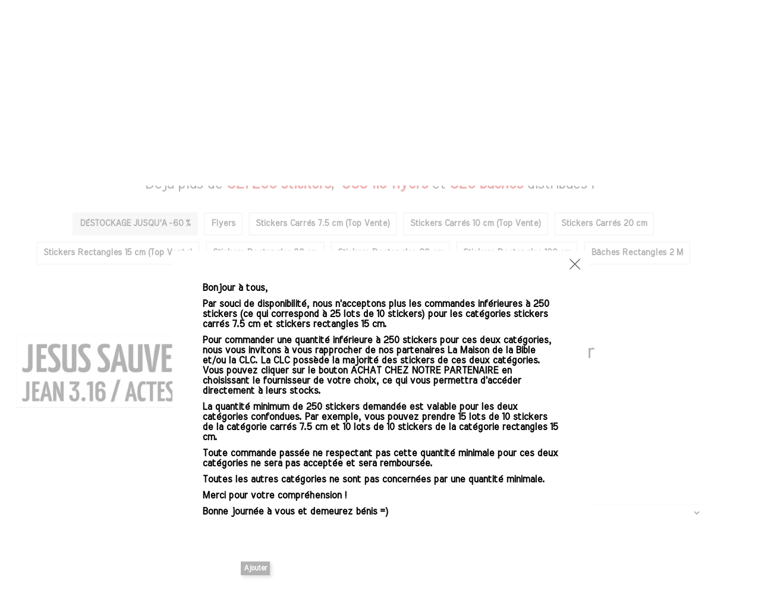

--- FILE ---
content_type: text/html; charset=utf-8
request_url: https://www.jesus-stickers.com/stickers-jesus-baches-evangelisation.F/s399130p/-USAGE-INTERIEUR-UNIQUEMENT-Sticker-JESUS-SAUVE-30-cm
body_size: 143681
content:
<!DOCTYPE html><html lang=fr>
  <head>
    <link rel="preload" href="https://st0.cdnsw.com/assets/precompile/viewer2_all-8580708725f69992cc4503593edd9d94.css" as="style" />
    <link rel="preload" href="https://st0.cdnsw.com/assets/precompile/fr-viewer_all-8599cc1268850581b724cddcfae7502d.js" as="script" />
      <link rel="dns-prefetch preconnect" href="https://v-images.cdnsw.com" crossorigin="anonymous"/>
    
    <title>* USAGE INTERIEUR UNIQUEMENT Sticker JÉSUS SAUVE 30 cm</title>
<meta name="theme-color" content="#fff">
<meta name="description" content="* USAGE INTERIEUR UNIQUEMENT: Ces modèles en promotion sont destinés uniquement pour des endroits intérieurs. Ils ne sont pas adaptés pour des endroits...">
<meta name="keywords" content="Sticker Jésus,Jésus Sticker,Jésus,Sticker,évangéliser,stickers,bâches,évangélisation,véhicules,lieux">

<meta property="og:title" content="* USAGE INTERIEUR UNIQUEMENT Sticker JÉSUS SAUVE 30 cm">
<meta property="og:type" content="website">
<meta property="og:url" content="https://www.jesus-stickers.com/stickers-jesus-baches-evangelisation.F/s399130p/-USAGE-INTERIEUR-UNIQUEMENT-Sticker-JESUS-SAUVE-30-cm">
<meta property="og:image" content="https://www.jesus-stickers.com/fs/Printo-Stick/evkpj-20210704_200331.jpg?v=1768316798">
<meta property="og:site_name" content="Jésus-Stickers">
<meta property="og:description" content="* USAGE INTERIEUR UNIQUEMENT: Ces modèles en promotion sont destinés uniquement pour des endroits intérieurs. Ils ne sont pas adaptés pour des endroits...">
<meta name="referrer" content="unsafe-url">


<link rel="image_src" href="https://www.jesus-stickers.com/site/screenshot/?size_preset=fb" />
<link rel="shortcut icon" href="/favicon.ico?ts=0" />
  <script type="application/ld+json">
    {
      "@context": "https://schema.org",
      "@type": "BreadcrumbList",
      "itemListElement": [{"@type":"ListItem","position":1,"name":"* USAGE INTERIEUR UNIQUEMENT Sticker JÉSUS SAUVE 30 cm","item":"https://www.jesus-stickers.com/stickers-jesus-baches-evangelisation.F/s399130p/-USAGE-INTERIEUR-UNIQUEMENT-Sticker-JESUS-SAUVE-30-cm"}]
    }
  </script>

    <meta id="viewport" name="viewport" content="width=device-width, initial-scale=1.0, maximum-scale=1.0, user-scalable=no">
      <link rel="apple-touch-icon" sizes="57x57" href="https://v-images.cdnsw.com/site-favicons/1559100.png?preset=apple_touch_icon_57x57&amp;cache_key=1562541488" />
      <link rel="apple-touch-icon" sizes="72x72" href="https://v-images.cdnsw.com/site-favicons/1559100.png?preset=apple_touch_icon_72x72&amp;cache_key=1562541488" />
      <link rel="apple-touch-icon" sizes="114x114" href="https://v-images.cdnsw.com/site-favicons/1559100.png?preset=apple_touch_icon_114x114&amp;cache_key=1562541488" />
      <link rel="apple-touch-icon" sizes="192x192" href="https://v-images.cdnsw.com/site-favicons/1559100.png?preset=apple_touch_icon_192x192&amp;cache_key=1562541488" />
      <style>.body{font-family:&quot;Inter&quot;, sans-serif}a{outline:none}.body{color:#2D2D2D}.body a{color:#000}.uit_tbl{padding:0;margin:0}.uit_cttxt,.uit_ttltxt,.uit_tbl .c{padding:0;border:none;overflow:hidden}.uit_cttxt,.uit_ttltxt{position:relative}.uit_ttl,.uit_ct{margin:0;position:relative}.uit_cttxt{font-size:12px;font-size-adjust:none;font-style:normal;font-variant:normal;font-weight:normal}#pages div.component{position:absolute;opacity:0;visibility:hidden;pointer-events:none;animation-fill-mode:forwards;-webkit-animation-fill-mode:forwards;animation-timing-function:ease-in-out;-webkit-animation-timing-function:ease-in-out}#pages div.component.preloaded_cpt{opacity:1;visibility:visible;pointer-events:auto}div.componentBody{width:100%;height:100%;overflow:hidden;position:absolute;z-index:1000}div.componentBody.UI_Text{overflow:visible}#theme_body{position:relative;z-index:50}#pageContainer{margin-left:auto;margin-right:auto}#pageContainer,#pages{width:800px;height:200px}#pages{position:absolute;z-index:0}*{margin:0px}.font_xxsmall{font-size:10px;line-height:12px}.font_xsmall{font-size:12px;line-height:16px}.font_14px{font-size:14px;line-height:1.2em}.font_small{font-size:16px;line-height:20px}.font_medium{font-size:18px;line-height:24px}.font_20px{font-size:20px;line-height:1.2em}.font_large{font-size:24px;line-height:32px}.font_28px{font-size:28px;line-height:1.2em}.font_xlarge{font-size:32px;line-height:40px}.font_42px{font-size:42px;line-height:1.2em}.font_xxlarge{font-size:48px;line-height:58px}#body{position:relative;overflow:hidden}
</style>
    <meta id=prerendered_critical_css>
    <style>:root{--bleu-100:#E9E9FF;--bleu-500:#696CFF;--bleu-700:#2C30A0;--gris-0:#FFFFFF;--gris-100:#F7F7FA;--gris-200:#DCDCE2;--gris-300:#C0C0C9;--gris-400:#A4A4B0;--gris-500:#888897;--gris-600:#6C6C7F;--gris-700:#505066;--gris-800:#34344D;--gris-900:#1B1C33;--jaune-100:#FFF2E2;--jaune-500:#CC8925;--jaune-700:#9E702A;--orange-100:#FFD3BD;--orange-200:#FFC2A3;--orange-300:#FFB18A;--orange-50:#FFF4EF;--orange-500:#FF8F57;--orange-600:#DD713C;--orange-700:#CC5C24;--rose-100:#FFBDE0;--rose-200:#FFA3D4;--rose-300:#FF8AC8;--rose-50:#FFF0F8;--rose-500:#FF70BC;--rose-600:#F0429F;--rose-700:#DA2F8A;--rouge-100:#FFE7E6;--rouge-500:#FF5757;--rouge-700:#AC3939;--vert-100:#E4F8F0;--vert-500:#1EA97C;--vert-700:#236D55;--violet-100:#E9E4FF;--violet-200:#D7CCFF;--violet-300:#AB96FF;--violet-400:#8C6FFF;--violet-50:#F8F6FF;--violet-500:#7848FF;--violet-600:#6338DC;--violet-700:#5122BE;--violet-800:#3E238B;--violet-900:#311D58;--spacing-4:4px;--spacing-6:6px;--spacing-8:8px;--spacing-10:10px;--spacing-12:12px;--spacing-14:14px;--spacing-16:16px;--spacing-20:20px;--spacing-24:24px;--spacing-30:30px;--spacing-40:40px;--spacing-60:60px;--spacing-80:80px;--spacing-100:100px;--spacing-120:120px;--radius-4:4px;--radius-6:6px;--radius-8:8px;--radius-12:12px;--radius-16:16px;--radius-20:20px;--radius-100:100px;--neutral-5:var(--gris-800);--neutral-4:var(--gris-200);--neutral-3:var(--gris-300);--neutral-2:var(--gris-600);--neutral-1:var(--gris-200);--neutral:var(--gris-100);--secondary-6:var(--orange-50);--secondary-4:var(--orange-10);--secondary:var(--orange-300);--primary-6:var(--violet-100);--primary-5:var(--violet-200);--primary-4:var(--violet-300);--primary-3:var(--violet-300);--primary-2:var(--violet-400);--primary-1:var(--violet-400);--primary:var(--violet-500);--font-primary:&#39;Inter&#39;;--font-secondary:sans-serif;--text-base-size:1em;--text-scale-ratio:1.3;--text-xs:calc(1em / (var(--text-scale-ratio) * var(--text-scale-ratio)));--text-sm:.9em;--text-md:calc(1em * var(--text-scale-ratio));--text-lg:calc(1em * var(--text-scale-ratio) * var(--text-scale-ratio));--text-xl:calc(1em * var(--text-scale-ratio) * var(--text-scale-ratio) * var(--text-scale-ratio));--text-xxl:calc(1em * var(--text-scale-ratio) * var(--text-scale-ratio) * var(--text-scale-ratio) * var(--text-scale-ratio));--text-xxxl:calc(1em * var(--text-scale-ratio) * var(--text-scale-ratio) * var(--text-scale-ratio) * var(--text-scale-ratio) * var(--text-scale-ratio));--heading-line-height:1.2;--body-line-height:1.4;--heading-spacing:0.375em}
</style>
    <style>.-textNeutral{color:var(--neutral)}.-backgroundNeutral{background-color:var(--neutral)}.-textSecondary{color:var(--secondary)}.-backgroundSecondary{background-color:var(--secondary)}.-textPrimary{color:var(--primary)}.-backgroundPrimary{background-color:var(--primary)}.-textWarning{color:var(--warning)}.-backgroundWarning{background-color:var(--warning)}.-textError{color:var(--error)}.-backgroundError{background-color:var(--error)}.-textSucess{color:var(--success)}.-backgroundSucess{background-color:var(--success)}.-c1.-textNeutral{color:var(--neutral-1) !important}.-c1.-backgroundNeutral{background-color:var(--neutral-1) !important}.-c1.-textSecondary{color:var(--secondary-1) !important}.-c1.-backgroundSecondary{background-color:var(--secondary-1) !important}.-c1.-textPrimary{color:var(--primary-1) !important}.-c1.-backgroundPrimary{background-color:var(--primary-1) !important}.-c2.-textNeutral{color:var(--neutral-2) !important}.-c2.-backgroundNeutral{background-color:var(--neutral-2) !important}.-c2.-textSecondary{color:var(--secondary-2) !important}.-c2.-backgroundSecondary{background-color:var(--secondary-2) !important}.-c2.-textPrimary{color:var(--primary-2) !important}.-c2.-backgroundPrimary{background-color:var(--primary-2) !important}.-c3.-textNeutral{color:var(--neutral-3) !important}.-c3.-backgroundNeutral{background-color:var(--neutral-3) !important}.-c3.-textSecondary{color:var(--secondary-3) !important}.-c3.-backgroundSecondary{background-color:var(--secondary-3) !important}.-c3.-textPrimary{color:var(--primary-3) !important}.-c3.-backgroundPrimary{background-color:var(--primary-3) !important}.-c4.-textNeutral{color:var(--neutral-4) !important}.-c4.-backgroundNeutral{background-color:var(--neutral-4) !important}.-c4.-textSecondary{color:var(--secondary-4) !important}.-c4.-backgroundSecondary{background-color:var(--secondary-4) !important}.-c4.-textPrimary{color:var(--primary-4) !important}.-c4.-backgroundPrimary{background-color:var(--primary-4) !important}.-c5.-textNeutral{color:var(--neutral-5) !important}.-c5.-backgroundNeutral{background-color:var(--neutral-5) !important}.-c5.-textSecondary{color:var(--secondary-5) !important}.-c5.-backgroundSecondary{background-color:var(--secondary-5) !important}.-c5.-textPrimary{color:var(--primary-5) !important}.-c5.-backgroundPrimary{background-color:var(--primary-5) !important}.text-body{color:var(--gris-900)}.text-primary{color:var(--violet-500)}.text-primary_medium{color:var(--violet-300)}.text-primary-dark{color:var(--violet-700)}.text-grey{color:var(--gris-600)}.text-disabled{color:var(--gris-300)}.text-disabled_with_bg{color:var(--gris-500)}.text-error{color:var(--rouge-500)}.text-error_dark{color:var(--rouge-700)}.text-error_light{color:var(--rouge-100)}.text-headings{color:var(--violet-900)}.text-info{color:var(--bleu-500)}.text-legends{color:var(--gris-500)}.text-sub_headings{color:var(--violet-800)}.text-success{color:var(--vert-500)}.text-warning{color:var(--jaune-500)}.text-white{color:var(--gris-0)}.background-success{background-color:var(--vert-500)}.background-surface{background-color:var(--gris-100)}.background-primary_ultraLight{background-color:var(--violet-50)}.background-white{background-color:var(--gris-0)}.background-primary{background-color:var(--violet-500)}#loadingNodeBG,#progressLoading{position:fixed;top:0px;height:4px;left:0}#loadingNodeBG{right:0;background-color:rgba(255,255,255,0.5);z-index:100;-webkit-transition:0.4s,ease,0s,-webkit-transform;transition:0.4s,ease,0s,-webkit-transform;transition:transform,0.4s,ease,0s;transition:transform,0.4s,ease,0s,-webkit-transform;-webkit-transform:translateY(0);transform:translateY(0)}#loadingNodeBG.finish{-webkit-transform:translateY(-5px);transform:translateY(-5px);-webkit-transition-delay:1.5s;transition-delay:1.5s}#progressLoading{background-color:var(--primary);z-index:1001;-webkit-animation:progress-animation 7s ease-out forwards;animation:progress-animation 7s ease-out forwards}#progressLoading::after{border-radius:25px;box-shadow:5px 0 5px rgba(0,0,0,0.3);content:&quot;&quot;;height:4px;position:absolute;right:0;width:20px}@-webkit-keyframes progress-animation{0%{width:1%}10%{width:15%}20%{width:18%}30%{width:28%}40%{width:31%}50%{width:35%}65%{width:40%}75%{width:42%}85%{width:45%}92%{width:47%}100%{width:50%}}@keyframes progress-animation{0%{width:1%}10%{width:15%}20%{width:18%}30%{width:28%}40%{width:31%}50%{width:35%}65%{width:40%}75%{width:42%}85%{width:45%}92%{width:47%}100%{width:50%}}#loadingNode{display:none}.detected_device_desktop #loadingNode{display:block;position:fixed;right:10px;-webkit-transition:opacity 0.3s ease 0.1s,-webkit-transform 0.3s ease 0.1s;transition:opacity 0.3s ease 0.1s,-webkit-transform 0.3s ease 0.1s;transition:opacity 0.3s ease 0.1s,transform 0.3s ease 0.1s;transition:opacity 0.3s ease 0.1s,transform 0.3s ease 0.1s,-webkit-transform 0.3s ease 0.1s;-webkit-transform:translateY(0);transform:translateY(0);z-index:75001;top:0;opacity:1}#loadingNode.done_opa{opacity:.3}#loadingNode.done.outer{-webkit-transform:translateY(-25px);transform:translateY(-25px)}#loading_sitew{background-color:#ffffff;font-family:&#39;Inter&#39;, sans-serif;text-align:center;border-radius:0 0 5px 5px;padding:10px 25px;cursor:pointer;position:relative;-webkit-transition:border-radius,0.4s,ease;transition:border-radius,0.4s,ease;color:#2f2d30}#loading_sitew .main{font-size:12px;cursor:default;-webkit-user-select:none;-moz-user-select:none;-ms-user-select:none;user-select:none;line-height:1;margin-bottom:10px}#loadingNode a,#loadingNode a:visited,#loading_sitew a,#loading_sitew a:visited{text-decoration:none;color:inherit}#loadingNode a:hover{text-decoration:none}#loadingNode .slogan{opacity:0;background-color:#fff;color:#2f2d30;font-family:&#39;Inter&#39;, sans-serif;font-size:12px;padding:3px 2px;text-align:center;-webkit-transform:translateY(-100%);transform:translateY(-100%);-webkit-transition:0.3s,ease,-webkit-transform;transition:0.3s,ease,-webkit-transform;transition:transform,0.3s,ease;transition:transform,0.3s,ease,-webkit-transform;position:absolute;top:100%;left:0;right:0;border-radius:0 0 3px 3px}#loadingNode .slogan&gt;p{cursor:default;-webkit-user-select:none;-moz-user-select:none;-ms-user-select:none;user-select:none}#loadingNode .slogan .cta_viewer{display:inline-block;font-size:14px;margin:5px;padding:5px 14px;text-decoration:none;border-radius:35px;line-height:16px;cursor:pointer}#loadingNode:hover{opacity:1}#loadingNode:hover #loading_sitew{border-radius:0}#loadingNode:hover .slogan{opacity:1;-webkit-transform:translateY(0);transform:translateY(0)}#logo{display:-webkit-box;display:flex;-webkit-box-orient:horizontal;-webkit-box-direction:normal;flex-direction:row;-webkit-box-pack:start;justify-content:start;flex-direction:row;flex-wrap:nowrap}#logo.logo_small{-webkit-box-pack:center;justify-content:center}
</style>
    <meta id=site_engine_css />
    <meta id=ui_css />
    <meta id=theme_css />
    <meta id=block_font_css />
    <meta id=block_custom_styles_css />
    <meta id=presets_custom_styles_css />
    <meta id=site_css />
    <meta id=block_positions_css />
    <meta id=device_screen_css />
    <meta id=mobile_auto_css />
    <meta id=mobile_tree_css />
    <meta id=section_css />
    <!-- Generated on 2026-01-31 17:03:45 +0100 in full_cache_key="1labh/F/frs399130p" fast_cache_key="F_1559100__s399130p" bl_key=1559100.F.s399130p from 10.server unicorn  page_id=133704844/cpt_id=s399130p lang=fr_US -->
    <link rel="canonical" href="https://www.jesus-stickers.com/stickers-jesus-baches-evangelisation.F/s399130p/-USAGE-INTERIEUR-UNIQUEMENT-Sticker-JESUS-SAUVE-30-cm" />
    <meta name="csrf-param" content="authenticity_token" />
<meta name="csrf-token" content="MtCXbpt8ofcN0c/oh7uFFvT8vdkDScILoFg3IWsbZpWGhUCi8DG3iMLLNRGPM+LDtS38T792BAg/Xy0A5PUotg==" />
  </head>
  <body>
    <div id="loadingNodeBG" class='pro'>
      <div id="progressLoading"></div>
    </div>
    <!-- bid= bv=-1 -->
    <div id="loadingNode" class='pro outer'>
</div>

    <script>
      function loadCSS(e,t,n,o,s){
var c=window.document.createElement("link"),l=t||window.document.getElementsByTagName("script")[0],a=window.document.styleSheets
;c.rel="stylesheet";c.href=e;c.media=s?"only x":n||"all"
;o&&(c.onload=o);l.parentNode.insertBefore(c,l);if(s){
c.onloadcssdefined=function(t){
for(var n,o=0;o<a.length;o++)a[o].href&&a[o].href.indexOf(e)>-1&&(n=!0)
;n?window.requestAnimationFrame(t):setTimeout(function(){
c.onloadcssdefined(t)})};c.onloadcssdefined(function(){
c.media=n||"all"})}return c}function loadStyle(e,t){
var n=document.createElement('style');n.type='text/css'
;n.styleSheet?n.styleSheet.cssText=e:n.appendChild(document.createTextNode(e))
;var o=t||window.document.getElementsByTagName("script")[0]
;o.parentNode.insertBefore(n,o);return n}
function stylesheet_path(e){return{
menu_all:"/assets/precompile/cpts/menu/all-c48b6cb3d78c47ca12d89c45d4dd58c1.css",
faq_all:"/stylesheets/precompile/cpts/faq/all.css",
social_block:"/assets/precompile/cpts/common/social_block-79f5061b79dc8dfff28727961745ceab.css"
}[e]}loadCSSAsync=function(e,t,n,o){loadCSS(e,t,n,o,!0)};
      loadCSSAsync("https://st0.cdnsw.com/assets/precompile/viewer2_all-8580708725f69992cc4503593edd9d94.css",document.getElementById("site_engine_css"),"all",function(){
        //supprime le css critical
        var criticalCssMeta = document.getElementById("prerendered_critical_css");
        if (criticalCssMeta && criticalCssMeta.previousElementSibling && criticalCssMeta.previousElementSibling.tagName === "STYLE") {
          criticalCssMeta.previousElementSibling.remove();
        }
      }) 
      MobileBarExtraButtons=["link_page","link_tel","link_email","link_geo"]
;var deviceDetector={map:{mobile:{mobile:{max_width:502,
orientation:"portrait-primary"},mobile_auto:{max_width:502,
orientation:"portrait-primary"},mobile_tree:{max_width:502,
orientation:"portrait-primary"}},mobile_landscape:{mobile:{
max_width:736,orientation:"landscape-primary"},
mobile_landscape:{max_width:980,orientation:"landscape-primary"
},mobile_auto:{max_width:980,orientation:"landscape-primary"},
mobile_tree:{max_width:980,orientation:"landscape-primary"},
tablet:{max_width:910,orientation:"landscape-primary"}},tablet:{
tablet:{max_width:910,orientation:"portrait-primary"},mobile:{
max_width:768,orientation:"portrait-primary"},mobile_landscape:{
max_width:800,orientation:"portrait-primary"}}},
devices:["mobile","mobile_landscape","tablet"],
detect:function(){function e(){try{
return window.self!==window.top}catch(t){return!0}}
var i="desktop";this.w=window.outerWidth||screen.availWidth
;this.h=window.outerHeight||screen.availHeight;if(e()){
var t=window,a='inner';if(!('innerWidth'in window)){a='client'
;t=document.documentElement||document.body}this.w=t[a+'Width']
;this.h=t[a+'Height']}
if(0==window.outerWidth&&0==window.outerHeight&&90===Math.abs(window.orientation)){
var o=this.w;this.w=this.h;this.h=o}
this.orientation=this.w>this.h&&this.w>=460?"landscape-primary":"portrait-primary"
;this.real_device=null
;for(var i=null,r=0;r<this.devices.length;r++){
var n=this.devices[r],d=this.map[n][n]
;d&&this.w<=d.max_width&&this.orientation==d.orientation&&(this.real_device=this.real_device||n)
;var s=this.device_modes[n],c=this.map[n][s]
;c&&this.w<=c.max_width&&this.orientation==c.orientation&&(i=i||s)
}this.real_device=this.real_device||"desktop"
;i=this.force_device_mode||i||"desktop"
;navigator.userAgent.match(/IEMobile\/10\.0/)&&"mobile_auto"==i&&(i="desktop")
;document.body.className=document.body.className.replace(/ *detected_device_.+?( |$) */g," ")+" detected_device_"+("mobile_tree"==i?"mobile":i)
;return i||"desktop"},bestSourceDevice:function(e){
var i=["mobile","mobile_landscape","tablet","desktop","mobile_tree"]
;cd=Math.max(i.indexOf(e)-1,0);i[cd]==e&&(cd+=1)
;for(;"desktop"!=i[cd]&&this.device_modes[i[cd]]!=i[cd];){cd+=1
;i[cd]==e&&(cd+=1)}return i[cd]},loadDeviceScreenCss:function(){
this.device_screen_css||(this.device_screen_css=loadStyle("  #pageContainer, #pages,   /*system*/#theme_body,#site_content,#theme_page,#theme_header,#theme_footer,#page,#theme_content,#theme_menu /*theme size overiding*/{width:100%;/*beautifullmam has specific css with margin */margin-right:0;margin-left:0;}#body.body{overflow:hidden}",document.getElementById("device_screen_css")))
},removeDeviceScreenCss:function(){
this.device_screen_css&&$(this.device_screen_css).remove()
;this.device_screen_css=null}};
      deviceDetector.device_modes={"desktop":"desktop","mobile":"mobile_tree","mobile_landscape":"mobile_tree","tablet":"desktop"}
      var current_device=deviceDetector.detect()
      var mobile_auto_css="#pages{left:0}#pages div.component.visible{position:static}#pages div.component.visible .componentBody{position:relative}#pages div.component{max-width:100%;height:auto}.uim_sh li a,.uim_sv li a{color:inherit}\n"
      var mobile_tree_css="#mobile_wrapper{position:relative;transform:translateX(-50%);-webkit-transform:translateX(-50%);-moz-transform:translateX(-50%);-o-transform:translateX(-50%);-ms-transform:translateX(-50%)}#footer_zone .component:not(.force_height) .componentBody,#mobile_wrapper .component:not(.force_height) .componentBody{position:static;height:auto;width:auto;text-align:center}.hide_mobile{display:none !important}\n"
      console.log("Starting up on ",current_device)
      if (current_device=="mobile_auto"){
        loadStyle(mobile_auto_css,document.getElementById("mobile_auto_css"))
      }else if (current_device=="mobile_tree"){
        loadStyle(mobile_tree_css,document.getElementById("mobile_tree_css"))
      }else if (current_device!="desktop"){
        deviceDetector.loadDeviceScreenCss()
        var hideContentNode=loadStyle("#pages{opacity:0}",document.getElementById("theme_css"))
      }
      loadStyle("#u2_foreground{opacity:0}\n#u2_foreground,#theme_content{background-color:rgba(249,249,249,.9);border-width:0;width:1000px}\n.body,#TB_window,.lg{font-family:'Source Sans Pro',sans-serif}\n.body,.uit_cttxt,.uit_ttltxt,#TB_window{font-size:14px}\n.body .font_title_1{font-size:34px}\n.body .font_title_2{font-size:28px}\n.body .font_title_3{font-size:20px}\n.body .font_title_4{font-size:16px}\n.body .site_categ{display:inline-block;margin:5px;background-color:#00ce28;border:1px solid #00ce28;color:#fff;border-radius:0;text-decoration:none;padding:5px 10px;cursor:pointer;transition:color .2s,background-color .2s}\n.body .site_categ:hover{color:#00ce28;background-color:transparent}\n.body .site_categ.selected{border-color:#004e00}\n.uifaq_categ_list,.uib_list_categories ul,.uis_cat ul{margin:0;padding:10px 0;text-align:center;line-height:25px}\n.uifaq_categ_list:empty,.uib_list_categories ul:empty,.uis_cat ul:empty{display:none}\n.uifaq_categ_list li:last-child,.uib_list_categories ul li:last-child,.uis_cat ul li:last-child{margin-right:0}\n.uifaq_categ_list li:last-child,.uib_list_categories ul li:last-child,.uis_cat ul li:last-child{margin-left:0}\n.body .site_button,#TB_window .site_button,.gtbutton_preset_1\u003e.button_block,.gtbutton_preset_1\u003e.UI_Member\u003e.button_block,.gtbutton_preset_2\u003e.button_block,.gtbutton_preset_2\u003e.UI_Member\u003e.button_block,.gtbutton_preset_undefined\u003e.button_block,.gtbutton_preset_undefined\u003e.UI_Member\u003e.button_block,.gtsearchbox_preset_undefined .site_button,.gtsearchbox_preset_1 .site_button{background-color:#00ce28;border:1px solid #00ce28;color:#fff;border-radius:0;text-decoration:none;padding:5px 10px;transition:color .2s,background-color .2s;-webkit-transition:color .2s,background-color .2s;cursor:pointer}\n.gtbutton_preset_undefined .button_block\u003e.button_content,.gtbutton_preset_1 .button_block\u003e.button_content,.gtbutton_preset_2 .button_block\u003e.button_content{color:#fff}\n.body .site_button:hover,#TB_window .site_button:hover,.gtbutton_preset_undefined\u003e.button_block:hover,.gtbutton_preset_1\u003e.button_block:hover,.gtbutton_preset_1\u003e.UI_Member\u003e.button_block:hover,.gtbutton_preset_2\u003e.button_block:hover,.gtbutton_preset_2\u003e.UI_Member\u003e.button_block:hover,.gtsearchbox_preset_undefined .site_button:hover,.gtsearchbox_preset_undefined\u003e.UI_Member\u003e.button_block:hover,.gtsearchbox_preset_1 .site_button:hover{color:#00ce28;background-color:transparent}\n.gtbutton_preset_undefined\u003e.button_block:hover\u003e.button_content,.gtbutton_preset_1\u003e.button_block:hover\u003e.button_content,.gtbutton_preset_2\u003e.button_block:hover\u003e.button_content,.gtbutton_preset_undefined\u003e.UI_Member\u003e.button_block:hover .button_content,.gtbutton_preset_1\u003e.UI_Member\u003e.button_block:hover .button_content,.gtbutton_preset_2\u003e.UI_Member\u003e.button_block:hover .button_content{color:#00ce28}\n.body .site_textbox,.component textarea,#TB_window .site_textbox,#TB_window textarea,.gttextbox_preset_1 .site_textbox,.gttextbox_preset_2 .site_textbox,.gtsearchbox_preset_undefined .site_textbox,.gtsearchbox_preset_1 .site_textbox{background-color:#fff;background-image:none;border:1px solid #ddd;border-radius:4px;box-shadow:0 1px 1px rgba(0,0,0,.075) inset;color:#565656;font-size:14px;padding:4px;transition:border-color .15s ease-in-out 0s,box-shadow .15s ease-in-out 0s,background-color .15s ease-in-out}\n.body .site_textbox:focus,.component textarea:focus,#TB_window .site_textbox:focus,#TB_window textarea:focus,.gttextbox_preset_1 .site_textbox:focus,.gttextbox_preset_2 .site_textbox:focus,.gttextbox_preset.focused .site_textbox,.gtsearchbox_preset_undefined .site_textbox:focus,.gtsearchbox_preset_1 .site_textbox:focus{border-color:#00e936;outline:0;background-color:#fff;box-shadow:inset 0 1px 1px rgba(0,0,0,.075),0 0 4px rgba(0,233,54,.6)}\n.body .site_search .site_button:hover,.gtsearchbox_preset_undefined .site_button:hover,.gtsearchbox_preset_1 .site_button:hover{background-color:#00ce28;color:#fff}\n.body,.uit_cttxt,.uit_ttltxt{color:#656565}\n:not(html).body{background-color:#f9f9f9}\n#theme_background{bottom:0;left:0;position:absolute;right:0;top:0;overflow:hidden}\n#theme_content{bottom:0;left:50%;max-width:100%;position:absolute;top:0;border-style:solid;-webkit-transform:translateX(-50%);transform:translateX(-50%)}\n#theme_body{width:100%}\n.body a,.clickable_link,.uit_cttxt a,.uit_cttxt_n a,.uit_cttxt_n a:visited,.uit_cttxt_n a:hover,#TB_window:not(.editor_interface) a{color:#00ce28}\n.uit_cttxt_m,.uim_mv ul li a,.uim_mh a,.uim_dv li .uim_m a,.uim_dh li .uim_m a,.uisl_l h3,.uisl_h h3,.uisl_h .uis_list_price,.uisl_l .uis_list_price,._ui18_member_username,.uif_body,div.UI_Forum .uif_post_page .uif_posts:not(.gtbackdrop_preset) .uif_subject,div.UI_Forum .tpl_table thead,.uib_view_content_first,.uib_view_content_last,.uibs_b .uib_content_first{font-size:16px}\ndiv.UI_Comment span.date,div.UI_Comment .info,div.UI_Comment div.help_cmt,.uib_view_date,.uis_bill tbody td span.uis_opts,div.UI_Forum .uif_topic_creation,div.UI_Forum tbody .uif_last_reply,div.UI_Forum span.uif_date{font-size:14px}\n.uit_cttxt_t,.uit_ttltxt_m,.uit_cttxt_m,div.UI_Contact .uicf_f,.UI_Contact .uicf_or,div.UI_Comment div.stat,div.UI_Comment div.comment_holder,div.UI_Comment .form,div.UI_Download .uidl_desc,.uib_view_title,.uib_edit_title,.uib_view_content_first,.uib_view_content_last,.uisl_s h3,.uisl_l h3,.uisl_h h3,.uisl_h .uis_list_price,.uisl_l .uis_list_price,.uis_bill thead td,.uis_bill tfoot td,.uis_bill h1,.uis_bill_mn h2,.uif_body,div.UI_Forum .uif_post_page .uif_posts:not(.gtbackdrop_preset) .uif_subject,.uibs_b .uib_content_first{font-weight:300}\n.uit_cttxt_t b,.uit_ttltxt_m b,.uit_cttxt_m b,.uib_view_title b,.uib_view_content_first b,.uib_view_content_last b,.uif_body b,.uibs_b .uib_content_first b,.uit_cttxt_t strong,.uit_ttltxt_m strong,.uit_cttxt_m strong,.uib_view_title strong,.uib_view_content_first strong,.uib_view_content_last strong,.uif_body strong,.uibs_b .uib_content_first strong{font-weight:700}\n.uit_ttltxt{min-height:23px}\n.uit_cttxt_m a:hover{text-decoration:none}\n.uit_cttxt{text-align:justify}\n.uit_cttxt_s a:hover{text-decoration:none}\n.uim_mv ul{margin:0;padding:0;list-style:none}\n.uim_mv ul li{padding:5px 0}\n.uim_mv ul li a{border-left:4px solid transparent;color:#565656;padding-left:10px;text-decoration:none;margin-bottom:8px}\n.uim_mv ul ul li{padding-left:15px;padding-bottom:0}\n.uim_mv ul ul ul{padding-left:10px}\n.uim_mv ul li\u003eul li a:hover{color:#222}\n.uim_mv ul li.selected\u003e.uim_m a,.uim_mv ul li.selected\u003e.uim_m a:hover{border-left-color:#00ce28;color:#00ce28}\n.uim_mv a:hover{text-decoration:none}\n.uim_mh{height:20px;padding:0}\n.uim_mh ul{padding:0;width:100%}\n.uim_mh a{color:#565656;margin:0 17px;text-decoration:none;text-transform:uppercase;border-bottom:1px solid transparent;transition:color .2s ease,border-bottom-color .2s ease;-webkit-transition:color .2s ease,border-bottom-color .2s ease}\n.uim_mh a:hover{color:#00ce28}\n.uim_mh .uim_m1{height:100%;padding-top:5px}\n.uim_mh .uim_m2{height:100%;margin-left:3px}\n.uim_mh ul li.selected\u003e.uim_m a,.uim_mh ul li.selected\u003e .uim_m a:hover{border-bottom-color:#00ce28;color:#00ce28}\n.uim_mh li.selected\u003e ul li .uim_m a,.uim_mh li.selected\u003eul li .uim_m a:hover{background:0 0}\n.uim_sh ul li a,.uim_sv ul li a{color:#555}\n.uim_sv ul li.selected\u003e.uim_m a,.uim_sh ul li.selected\u003e.uim_m a{color:#00ce28}\n.UI_Menu.uim_sv ul ul li{padding-left:10px}\n.uim_dv li .uim_m a,.uim_dh li .uim_m a{border-bottom:1px solid transparent;color:#565656;margin:0 17px;text-decoration:none;text-transform:uppercase;transition:color .2s ease 0s,border-bottom-color .2s ease 0s}\n.uim_dv li .uim_m a:hover,.uim_dh li .uim_m a:hover{color:#00ce28}\n.uim_dh ul li.selected\u003e .uim_m a,.uim_dv ul li.selected\u003e.uim_m a{border-bottom-color:#00ce28}\n.UI_Menu.uim_cv .uim_mc\u003eul li\u003eul li.selected\u003espan\u003ea,.UI_Menu.uim_ch .uim_mc\u003eul li\u003eul li.selected\u003espan\u003ea{color:#00ce28}\n.jcarousel-skin-tango.jcarousel-container{background-color:#eaeaea;border-color:transparent transparent #00ce28;border-radius:0;border-style:none none solid;border-width:medium medium 4px}\n.jcarousel-skin-tango .jcarousel-next-horizontal{background-image:url(/files/themes/cristal/generated/200_062_00f22c_00ce26/images/next-horizontal.png)}\n.jcarousel-skin-tango .jcarousel-prev-horizontal{background-image:url(/files/themes/cristal/generated/200_062_00f22c_00ce26/images/prev-horizontal.png)}\n.jcarousel-skin-tango .jcarousel-prev-vertical{background-image:url(/files/themes/cristal/generated/200_062_00f22c_00ce26/images/prev-vertical.png)}\n.jcarousel-skin-tango .jcarousel-next-vertical{background-image:url(/files/themes/cristal/generated/200_062_00f22c_00ce26/images/next-vertical.png)}\n.hover_c .img_click::after{background-color:#00ce28}\ndiv.UI_Contact .uicf_f{color:#565656}\ndiv.UI_Comment div.stat{color:#c4c4c4}\ndiv.UI_Comment .info,div.UI_Comment div.help_cmt,div.UI_Comment .info{font-style:normal}\ndiv.UI_Comment div.comment_holder{color:#444}\ndiv.UI_Comment div.comment_holder .name{color:#00ce28}\ndiv.UI_Comment div.admin{background:#f0f0f0;border-left:4px solid #00ce28}\ndiv.UI_Comment div.admin div.comment a{color:#656565}\ndiv.UI_Comment .form{color:#565656}\n.uibs_b .uib_article{background-color:#eaeaea;border-color:transparent transparent transparent #00ce28;border-style:none none none solid;border-width:medium medium medium 4px}\n.uibs_b .uib_title{color:#00ce28}\n.uib_view_title,.uib_edit_title{color:#00ce28}\n.uib_view_facebook_comments{background-color:#eaeaea}\n.uib_edit input.uib_edit_title{color:#00ce28}\n.uis_ss{color:#00ce28}\n.uis_search_header,.uis_search\u003ediv\u003ediv.uis_close_search{background-color:#eaeaea}\n.uis_search .uis_btn,.uis_search_suggest h3,.uifaq_search .uifaq_btn{background-color:#00ce28;color:#fff}\n.uis_search.uis_search_result{border-left-color:#f6dbda;border-top-color:#f6dbda}\n.uis_search_suggest{border-color:#00ce28}\n.uis_search_suggest .highlight{color:#00d22b}\n.uis_suggest_category\u003ediv,.uis_suggest_word\u003ediv,.uis_suggest_product\u003ediv{color:#444}\n.uis_suggest_category\u003ediv:hover,.uis_suggest_word\u003ediv:hover,.uis_suggest_product\u003ediv:hover{background-color:#f6dbda;color:#444}\n.uis_search_suggest h3,.uis_search .uis_btn .fonticon{color:#fff}\n.close_tooltip{background-color:#00ce28}\n.close_tooltip:after{border-right-color:#00ce28}\n.uisl_s .uis_list\u003eul li{background-color:#eaeaea;color:#565656}\n.uisl_l .uis_list\u003eul li{background-color:#eaeaea}\n.uisl_h .uis_list\u003eul li.uis_lio{background-color:#f6dbda}\n.uisl_h .uis_list\u003eul li:nth-child(odd){background:#eaeaea}\n.uisl_h .uis_list\u003eul li:nth-child(even){background:#f8f8f8}\n.uis_bill table{background-color:#eee}\n.uis_bill thead,.uis_bill tfoot{background-color:#fff;color:#565656}\n.uis_bill tbody td{background-color:#fff;color:#444}\n.uis_bill tfoot td.uis_extra,.uis_summary_prod,.uis_summary_options,.uis_order_sum{background-color:#fafafa}\n.uis_bill_mn{background-color:#eaeaea}\n.uis_bill_mn h2{border-color:#00ce28;color:#00ce28}\n.uisl_m .uis_list\u003eul li h3\u003espan{color:#333;font-weight:700}\n.uisl_m .uis_list\u003eul li .ov_prod\u003ediv:hover\u003ediv{color:#00ce28}\n.uisl_h .uis_list\u003eul li .ov_prod\u003ediv{color:inherit;background-color:#fff}\n.uisl_h .uis_list\u003eul li .ov_prod\u003ediv:hover{color:#000}\n.uis_cb_form{background:#fff}\n#form_cb_wrapper{border:1px solid #d0d0d0}\n.uis_pf_err{border:2px solid #8c00bb;background-color:#fd8ba3}\n.uis_exbtn .uis_btn:hover{background-color:#fff}\n.uisa_a\u003espan{color:#333}\n.uis_list_strike,.uis_strike_price{color:rgba(0,0,0,.8)}\n.component.selected .block_section{background:#fff;color:#333}\n.uisl_m .uis_pages li{background-color:rgba(0,0,0,0);border:2px solid rgba(0,0,0,0);border-radius:3px;color:#656565}\n.uisl_m .uis_pages li.selected,.uisl_m .ui_list_pages ul li.selected{border-color:#00ce28}\n.uisl_m .uis_bill table,.uis_sum_grid{background-color:#fafafa}\n.uisl_m .main_cart\u003e tfoot{border-top:1px solid #ccc}\n.uisl_m .main_cart\u003e thead,tfoot{border-bottom:1px solid #ccc}\n.uisl_m .main_cart tbody tr:hover td{background-color:#fafafa}\n.uisl_m .uis_list_strike,.uisl_m .uis_strike_price{color:rgba(0,0,0,.5)}\n.uis_shipping_pickups{background:#fff}\n.uis_bill_breadcrumb\u003ediv.uis_step_selected::after{background:#00ce28}\n.uis_pages:not(.gtbuttonsgroup_preset) li.selected{background-color:#eee}\n.gtbackdrop_preset .uis_prod,.uis_bill .gtbackdrop_preset table,.uis_bill .gtbackdrop_preset tbody td,.uisl_m .uis_bill .gtbackdrop_preset thead,.uis_bill .gtbackdrop_preset tfoot,.gtbackdrop_preset .uis_sum_grid,.uisl_m .uis_bill .gtbackdrop_preset tfoot td.uis_extra,.uisl_m .gtbackdrop_preset .main_cart tbody tr:hover td,.UI_Store .gtbackdrop_preset .uis_shipping_pickups,.gtbackdrop_preset .uis_bill_mn{background:0 0}\n.uis_bill .gtbackdrop_preset thead,.uis_bill .gtbackdrop_preset tfoot,.uis_bill .gtbackdrop_preset tbody td,.gtbackdrop_preset .uisl_m .uis_list\u003eul li h3\u003espan{color:inherit}\n._ui18_signup_tb,.ui18_style_none ._ui18_member_unlogged,.ui18_style_none ._ui18_member_logged{background-color:#eaeaea;border-color:transparent}\n._ui18_member_signup h2{color:#00ce28}\ndiv.UI_Forum span._ui18_do_member_signup,div.UI_Forum span._ui18_do_member_signin{border-bottom:medium none}\n._ui18_member_signup h2{color:#00ce28}\n#list_styles.ui_member_styles{background-color:#f9f9f9}\n.default_preset_1 .modal{background-color:rgba(255,255,255,.7)}\n.first_signin_content{background-color:#fff;border:1px solid #c5c5c5}\n.gtbutton_preset ._ui18_div_do_member_signin a,.gtbutton_preset ._ui18_div_do_member_space a{color:inherit}\ndiv.UI_Forum div.uif_post_stats,.manage_post li,.uif_body_edit li,.uif_add_post{background-color:#00ce28;border-color:transparent;border-radius:0;color:#fff}\n.uif_body_edit li a{color:#fff}\ndiv.UI_Forum div.uif_margin_left{background-color:#eaeaea;border-right-color:#dedede}\ndiv.UI_Forum div.header_post{background-color:#00ce28;color:#fff}\ndiv.UI_Forum fieldset{border-color:transparent;background-color:#fff}\ndiv.UI_Forum .uif_hide_post{background-color:rgba(0,0,0,.1);border-color:#fff}\ndiv.UI_Forum .uif_subject{cursor:pointer}\ndiv.UI_Forum .uif_subject:not(.gt_backdrop_title){color:#444}\ndiv.UI_Forum .tpl_table thead{color:#fff;background:#00ce28}\ndiv.UI_Forum .tpl_table tbody{background-color:#fff}\ndiv.UI_Forum .tpl_table td{border-color:transparent}\n.UI_Form h3{color:#00ce28}\n.UI_Form .upload_link{color:#00ce28}\n.upload_link:hover,.upload_link.open{background-color:#00ce28;color:#fff}\n.show_file{background-color:#fff;border:1px dashed #00ce28;border-radius:50px;color:#00ce28}\n.UI_Calendar .fc-view-container:not(.gt_backdrop_content){background-color:#fff}\n.UI_Calendar .fc-view-container\u003ediv{border-color:#cecece}\n.uifaq_title{color:#00ce28}\n.default_preset_1 .uifaq_question_wrapper{margin-bottom:15px;border-bottom:1px solid #ccc}\n.default_preset_1 .uifaq_question{font-size:16px;padding:10px 5px}\n.default_preset_1 .uifaq_answer{padding:10px;text-align:justify}\n.default_preset_2 .uifaq_question_wrapper{margin-bottom:15px;background-color:#fff}\n.default_preset_2 .uifaq_question{font-size:16px;padding:10px 5px}\n.default_preset_2 .uifaq_answer{padding:5px}\n.default_preset_2 .uifaq_question_wrapper:hover .uifaq_question,.default_preset_2 .uifaq_question_wrapper.uifaq_open .uifaq_question{color:#00ce28}\n.default_preset_2 .uifaq_question_wrapper.uifaq_open .uifaq_question{font-size:18px}\n.uifaq_categ_list li.selected,.uib_list_categories li.selected{border:2px solid #008a00;cursor:default}\n.uifaq_categ_list li.selected:hover,.uib_list_categories li.selected:hover{background-color:#00ce28;color:#fff}\n#list_styles.ui_faq_styles,#list_styles.ui_blog_styles{background-color:#f9f9f9}\n#site_content_background,.componentBody.UI_Text,.componentBody.UI_Menu,.componentBody.UI_Download:not(.gtbackdrop_preset),.componentBody.UI_Comment:not(.gtbackdrop_preset),.componentBody.UI_Contact{background-color:transparent}\n.tpl_light_color{color:#00ce28}\n.edit_ui_wrapper{background-color:rgba(255,255,255,.6)}\n.edit_ui_wrapper.anim_ended:hover{background-color:rgba(255,255,255,.8)}\n#body .component .editor_add_item{background-color:rgba(255,255,255,.5)}",document.getElementById("theme_css"))


            loadStyle(".component_1603482873 .uim_p_202 ul{\nlist-style:outside none none;\npadding:0\n}\n.component_1603482873 .uim_p_202 ul li.uim_dhv_li_first{\nfont-size:16px;\nline-height:1.27em\n}\n.component_1603482873 .uim_p_202 ul li.uim_dhv_li_first\u003espan\u003ea{\ncolor:hsla(0, 0%, 100%, 1.00);\nbackground-color:rgba(255,255,255,0);\npadding:0.5em;\n-webkit-transition:color 0.25s linear,background-color 0.25s linear;\ntransition:color 0.25s linear,background-color 0.25s linear\n}\n.component_1603482873 .uim_p_202 ul li.uim_dhv_li_first\u003espan\u003ea::after,.component_1603482873 .uim_p_202 ul li.uim_dhv_li_first\u003espan\u003ea::before{\nbackground-color:rgba(0,0,0,0);\nbottom:0;\nbox-sizing:border-box;\nheight:0px;\nleft:0;\n-webkit-transform:scale3d(0, 1, 1);\ntransform:scale3d(0, 1, 1);\nwidth:100%\n}\n.component_1603482873 .uim_p_202 ul li.uim_dhv_li_first\u003espan\u003ea::after{\nbottom:0;\n-webkit-transform-origin:100% 50% 0;\ntransform-origin:100% 50% 0\n}\n.component_1603482873 .uim_p_202 ul li.uim_dhv_li_first\u003espan\u003ea::before{\ntop:0;\n-webkit-transform-origin:0 50% 0;\ntransform-origin:0 50% 0\n}\n.component_1603482873 .uim_p_202 ul li.uim_dhv_li_first\u003espan\u003ea:hover,.component_1603482873 .uim_p_202 ul li.uim_dhv_li_first\u003espan\u003ea:active,.component_1603482873 .uim_p_202 ul li.uim_dhv_li_first\u003espan\u003ea:focus{\ntext-decoration:none\n}\n.component_1603482873 .uim_p_202 ul li.uim_dhv_li_first .uim_m{\nmargin:5px 1em\n}\n.component_1603482873 .uim_p_202 ul li.uim_dhv_li_first:hover\u003espan\u003ea{\ncolor:hsla(199, 0%, 0%, 1.00);\nbackground-color:rgba(0,0,0,0)\n}\n.component_1603482873 .uim_p_202 ul li.uim_dhv_li_first.selected\u003espan\u003ea::before,.component_1603482873 .uim_p_202 ul li.uim_dhv_li_first.selected\u003espan\u003ea::after,.component_1603482873 .uim_p_202 ul li.uim_dhv_li_first.selected\u003e.uim_m::after,.component_1603482873 .uim_p_202 ul li.uim_dhv_li_first.selected\u003e.uim_m::before{\n-webkit-transition-delay:.2s;\ntransition-delay:.2s;\n-webkit-transform:scale3d(1, 1, 1);\ntransform:scale3d(1, 1, 1);\n-webkit-transition-duration:.4s;\ntransition-duration:.4s;\n-webkit-transition-timing-function:cubic-bezier(0.4, 0, 0.2, 1);\ntransition-timing-function:cubic-bezier(0.4, 0, 0.2, 1)\n}\n.component_1603482873 .uim_p_202 ul li.uim_dhv_li_first.selected\u003espan\u003ea::before,.component_1603482873 .uim_p_202 ul li.uim_dhv_li_first.selected\u003espan\u003ea::after,.component_1603482873 .uim_p_202 ul li.uim_dhv_li_first.selected\u003e.uim_m::after,.component_1603482873 .uim_p_202 ul li.uim_dhv_li_first.selected\u003e.uim_m::before{\nbackground-color:rgba(103,173,206,1)\n}\n.component_1603482873 .uim_p_202 ul li.uim_dhv_li_first.selected\u003e.uim_m\u003ea,.component_1603482873 .uim_p_202 ul li.uim_dhv_li_first.selected\u003e.uim_m\u003ea:hover{\nborder:none;\nbackground-color:rgba(255,255,255,0);\ncolor:hsla(360, 0%, 62%, 1.00)\n}\n.component_1603482873 .uim_p_202 ul li.uim_dhv_li_first.selected\u003eul\u003eli.selected a{\nfont-weight:bold\n}\n.component_1603482873 .uim_p_202 ul .uim_m::after,.component_1603482873 .uim_p_202 ul .uim_m::before,.component_1603482873 .uim_p_202 ul a::before,.component_1603482873 .uim_p_202 ul a::after{\nbackground-color:rgba(0,0,0,0);\ncontent:\"\";\nposition:absolute;\n-webkit-transition:0.2s,ease,-webkit-transform;\ntransition:0.2s,ease,-webkit-transform;\ntransition:transform,0.2s,ease;\ntransition:transform,0.2s,ease,-webkit-transform\n}\n.component_1603482873 .uim_p_202 ul .uim_m::after,.component_1603482873 .uim_p_202 ul .uim_m::before{\nheight:100%;\ntop:0;\n-webkit-transform:scale3d(1, 0, 1);\ntransform:scale3d(1, 0, 1);\nwidth:0px;\nright:0\n}\n.component_1603482873 .uim_p_202 ul .uim_m::after{\n-webkit-transform-origin:50% 0 0;\ntransform-origin:50% 0 0\n}\n.component_1603482873 .uim_p_202 ul .uim_m::before{\nleft:0;\n-webkit-transform-origin:50% 100% 0;\ntransform-origin:50% 100% 0\n}\n.component_1603482873 .uim_p_202\u003eli:last-child\u003espan\u003ea::after{\ndisplay:block\n}\n.component_1603482873 .uim_p_202.uim_cv ul li a{\ntext-align:center\n}\n.component_1603482873 .uim_p_202.uim_ch ul{\ntext-align:center\n}\n\n",document.getElementById("block_custom_styles_css"))
      loadStyle(".body .text_menufont,.body .component,.body input[type=text],.body input[type=submit],.body input[type=email],.body input[type=password],.body input[type=number],.body input[type=url],.body input[type=tel],.body button,.body .site_button,.body select,.body textarea,.body .uica_te,.body .uica_ptxt,.body .uit_cttxt,.body .uit_cttxt_t,.body .uit_ttltxt_m,.body .uit_cttxt_m,.body div.UI_Contact .uicf_f,.body .UI_Contact .uicf_or,.body div.UI_Comment div.comment_holder,.body div.UI_Comment .form,.body div.UI_Download .uidl_desc,.body .uib_view_title,.body .uib_view_content_first,.body .uib_view_content_last,.body .uisl_h .uis_list_price,.body .uisl_l .uis_list_price,.body .uis_bill thead td,.body .uis_bill tfoot td,.body .uif_body,.body .uibs_b .uib_content_first,.body .gallery-content-text,#mobile_bar .text_menufont,#mobile_bar .component,#mobile_bar input[type=text],#mobile_bar input[type=submit],#mobile_bar input[type=email],#mobile_bar input[type=password],#mobile_bar input[type=number],#mobile_bar input[type=url],#mobile_bar input[type=tel],#mobile_bar button,#mobile_bar .site_button,#mobile_bar select,#mobile_bar textarea,#mobile_bar .uica_te,#mobile_bar .uica_ptxt,#mobile_bar .uit_cttxt,#mobile_bar .uit_cttxt_t,#mobile_bar .uit_ttltxt_m,#mobile_bar .uit_cttxt_m,#mobile_bar div.UI_Contact .uicf_f,#mobile_bar .UI_Contact .uicf_or,#mobile_bar div.UI_Comment div.comment_holder,#mobile_bar div.UI_Comment .form,#mobile_bar div.UI_Download .uidl_desc,#mobile_bar .uib_view_title,#mobile_bar .uib_view_content_first,#mobile_bar .uib_view_content_last,#mobile_bar .uisl_h .uis_list_price,#mobile_bar .uisl_l .uis_list_price,#mobile_bar .uis_bill thead td,#mobile_bar .uis_bill tfoot td,#mobile_bar .uif_body,#mobile_bar .uibs_b .uib_content_first,#mobile_bar .gallery-content-text,#TB_window:not(.editor_interface) .text_menufont,#TB_window:not(.editor_interface) .component,#TB_window:not(.editor_interface) input[type=text],#TB_window:not(.editor_interface) input[type=submit],#TB_window:not(.editor_interface) input[type=email],#TB_window:not(.editor_interface) input[type=password],#TB_window:not(.editor_interface) input[type=number],#TB_window:not(.editor_interface) input[type=url],#TB_window:not(.editor_interface) input[type=tel],#TB_window:not(.editor_interface) button,#TB_window:not(.editor_interface) .site_button,#TB_window:not(.editor_interface) select,#TB_window:not(.editor_interface) textarea,#TB_window:not(.editor_interface) .uica_te,#TB_window:not(.editor_interface) .uica_ptxt,#TB_window:not(.editor_interface) .uit_cttxt,#TB_window:not(.editor_interface) .uit_cttxt_t,#TB_window:not(.editor_interface) .uit_ttltxt_m,#TB_window:not(.editor_interface) .uit_cttxt_m,#TB_window:not(.editor_interface) div.UI_Contact .uicf_f,#TB_window:not(.editor_interface) .UI_Contact .uicf_or,#TB_window:not(.editor_interface) div.UI_Comment div.comment_holder,#TB_window:not(.editor_interface) div.UI_Comment .form,#TB_window:not(.editor_interface) div.UI_Download .uidl_desc,#TB_window:not(.editor_interface) .uib_view_title,#TB_window:not(.editor_interface) .uib_view_content_first,#TB_window:not(.editor_interface) .uib_view_content_last,#TB_window:not(.editor_interface) .uisl_h .uis_list_price,#TB_window:not(.editor_interface) .uisl_l .uis_list_price,#TB_window:not(.editor_interface) .uis_bill thead td,#TB_window:not(.editor_interface) .uis_bill tfoot td,#TB_window:not(.editor_interface) .uif_body,#TB_window:not(.editor_interface) .uibs_b .uib_content_first,#TB_window:not(.editor_interface) .gallery-content-text,#font_panel .textFamily .text_menufont,#font_panel .textFamily .component,#font_panel .textFamily input[type=text],#font_panel .textFamily input[type=submit],#font_panel .textFamily input[type=email],#font_panel .textFamily input[type=password],#font_panel .textFamily input[type=number],#font_panel .textFamily input[type=url],#font_panel .textFamily input[type=tel],#font_panel .textFamily button,#font_panel .textFamily .site_button,#font_panel .textFamily select,#font_panel .textFamily textarea,#font_panel .textFamily .uica_te,#font_panel .textFamily .uica_ptxt,#font_panel .textFamily .uit_cttxt,#font_panel .textFamily .uit_cttxt_t,#font_panel .textFamily .uit_ttltxt_m,#font_panel .textFamily .uit_cttxt_m,#font_panel .textFamily div.UI_Contact .uicf_f,#font_panel .textFamily .UI_Contact .uicf_or,#font_panel .textFamily div.UI_Comment div.comment_holder,#font_panel .textFamily div.UI_Comment .form,#font_panel .textFamily div.UI_Download .uidl_desc,#font_panel .textFamily .uib_view_title,#font_panel .textFamily .uib_view_content_first,#font_panel .textFamily .uib_view_content_last,#font_panel .textFamily .uisl_h .uis_list_price,#font_panel .textFamily .uisl_l .uis_list_price,#font_panel .textFamily .uis_bill thead td,#font_panel .textFamily .uis_bill tfoot td,#font_panel .textFamily .uif_body,#font_panel .textFamily .uibs_b .uib_content_first,#font_panel .textFamily .gallery-content-text,.ui_text_styles .text_menufont,.ui_text_styles .component,.ui_text_styles input[type=text],.ui_text_styles input[type=submit],.ui_text_styles input[type=email],.ui_text_styles input[type=password],.ui_text_styles input[type=number],.ui_text_styles input[type=url],.ui_text_styles input[type=tel],.ui_text_styles button,.ui_text_styles .site_button,.ui_text_styles select,.ui_text_styles textarea,.ui_text_styles .uica_te,.ui_text_styles .uica_ptxt,.ui_text_styles .uit_cttxt,.ui_text_styles .uit_cttxt_t,.ui_text_styles .uit_ttltxt_m,.ui_text_styles .uit_cttxt_m,.ui_text_styles div.UI_Contact .uicf_f,.ui_text_styles .UI_Contact .uicf_or,.ui_text_styles div.UI_Comment div.comment_holder,.ui_text_styles div.UI_Comment .form,.ui_text_styles div.UI_Download .uidl_desc,.ui_text_styles .uib_view_title,.ui_text_styles .uib_view_content_first,.ui_text_styles .uib_view_content_last,.ui_text_styles .uisl_h .uis_list_price,.ui_text_styles .uisl_l .uis_list_price,.ui_text_styles .uis_bill thead td,.ui_text_styles .uis_bill tfoot td,.ui_text_styles .uif_body,.ui_text_styles .uibs_b .uib_content_first,.ui_text_styles .gallery-content-text,.uit_preset .text_menufont,.uit_preset .component,.uit_preset input[type=text],.uit_preset input[type=submit],.uit_preset input[type=email],.uit_preset input[type=password],.uit_preset input[type=number],.uit_preset input[type=url],.uit_preset input[type=tel],.uit_preset button,.uit_preset .site_button,.uit_preset select,.uit_preset textarea,.uit_preset .uica_te,.uit_preset .uica_ptxt,.uit_preset .uit_cttxt,.uit_preset .uit_cttxt_t,.uit_preset .uit_ttltxt_m,.uit_preset .uit_cttxt_m,.uit_preset div.UI_Contact .uicf_f,.uit_preset .UI_Contact .uicf_or,.uit_preset div.UI_Comment div.comment_holder,.uit_preset div.UI_Comment .form,.uit_preset div.UI_Download .uidl_desc,.uit_preset .uib_view_title,.uit_preset .uib_view_content_first,.uit_preset .uib_view_content_last,.uit_preset .uisl_h .uis_list_price,.uit_preset .uisl_l .uis_list_price,.uit_preset .uis_bill thead td,.uit_preset .uis_bill tfoot td,.uit_preset .uif_body,.uit_preset .uibs_b .uib_content_first,.uit_preset .gallery-content-text,.uica_header_window .text_menufont,.uica_header_window .component,.uica_header_window input[type=text],.uica_header_window input[type=submit],.uica_header_window input[type=email],.uica_header_window input[type=password],.uica_header_window input[type=number],.uica_header_window input[type=url],.uica_header_window input[type=tel],.uica_header_window button,.uica_header_window .site_button,.uica_header_window select,.uica_header_window textarea,.uica_header_window .uica_te,.uica_header_window .uica_ptxt,.uica_header_window .uit_cttxt,.uica_header_window .uit_cttxt_t,.uica_header_window .uit_ttltxt_m,.uica_header_window .uit_cttxt_m,.uica_header_window div.UI_Contact .uicf_f,.uica_header_window .UI_Contact .uicf_or,.uica_header_window div.UI_Comment div.comment_holder,.uica_header_window div.UI_Comment .form,.uica_header_window div.UI_Download .uidl_desc,.uica_header_window .uib_view_title,.uica_header_window .uib_view_content_first,.uica_header_window .uib_view_content_last,.uica_header_window .uisl_h .uis_list_price,.uica_header_window .uisl_l .uis_list_price,.uica_header_window .uis_bill thead td,.uica_header_window .uis_bill tfoot td,.uica_header_window .uif_body,.uica_header_window .uibs_b .uib_content_first,.uica_header_window .gallery-content-text,.uica_content .text_menufont,.uica_content .component,.uica_content input[type=text],.uica_content input[type=submit],.uica_content input[type=email],.uica_content input[type=password],.uica_content input[type=number],.uica_content input[type=url],.uica_content input[type=tel],.uica_content button,.uica_content .site_button,.uica_content select,.uica_content textarea,.uica_content .uica_te,.uica_content .uica_ptxt,.uica_content .uit_cttxt,.uica_content .uit_cttxt_t,.uica_content .uit_ttltxt_m,.uica_content .uit_cttxt_m,.uica_content div.UI_Contact .uicf_f,.uica_content .UI_Contact .uicf_or,.uica_content div.UI_Comment div.comment_holder,.uica_content div.UI_Comment .form,.uica_content div.UI_Download .uidl_desc,.uica_content .uib_view_title,.uica_content .uib_view_content_first,.uica_content .uib_view_content_last,.uica_content .uisl_h .uis_list_price,.uica_content .uisl_l .uis_list_price,.uica_content .uis_bill thead td,.uica_content .uis_bill tfoot td,.uica_content .uif_body,.uica_content .uibs_b .uib_content_first,.uica_content .gallery-content-text,.gtbackdrop_preset .text_menufont,.gtbackdrop_preset .component,.gtbackdrop_preset input[type=text],.gtbackdrop_preset input[type=submit],.gtbackdrop_preset input[type=email],.gtbackdrop_preset input[type=password],.gtbackdrop_preset input[type=number],.gtbackdrop_preset input[type=url],.gtbackdrop_preset input[type=tel],.gtbackdrop_preset button,.gtbackdrop_preset .site_button,.gtbackdrop_preset select,.gtbackdrop_preset textarea,.gtbackdrop_preset .uica_te,.gtbackdrop_preset .uica_ptxt,.gtbackdrop_preset .uit_cttxt,.gtbackdrop_preset .uit_cttxt_t,.gtbackdrop_preset .uit_ttltxt_m,.gtbackdrop_preset .uit_cttxt_m,.gtbackdrop_preset div.UI_Contact .uicf_f,.gtbackdrop_preset .UI_Contact .uicf_or,.gtbackdrop_preset div.UI_Comment div.comment_holder,.gtbackdrop_preset div.UI_Comment .form,.gtbackdrop_preset div.UI_Download .uidl_desc,.gtbackdrop_preset .uib_view_title,.gtbackdrop_preset .uib_view_content_first,.gtbackdrop_preset .uib_view_content_last,.gtbackdrop_preset .uisl_h .uis_list_price,.gtbackdrop_preset .uisl_l .uis_list_price,.gtbackdrop_preset .uis_bill thead td,.gtbackdrop_preset .uis_bill tfoot td,.gtbackdrop_preset .uif_body,.gtbackdrop_preset .uibs_b .uib_content_first,.gtbackdrop_preset .gallery-content-text{\n\nfont-family:Meera Inimai , 'Source Sans Pro', sans-serif;\n\nfont-weight:bold;\n\n\n\ntext-transform:none;\n\n\nfont-size:16.00px;\n\n\n}\n.body .gt_backdrop_title,.body .title_menufont,.body .uit_ttltxt,.body .uib_title,.body div.UI_Forum .uif_post_page .uif_posts:not(.gtbackdrop_preset) .uif_subject,.body .uis_bill .title,.body .uib_view_title,.body input[type=text].uib_edit_title,.body .uifaq_title,.body .uifaq_categ_name,.body .gallery-content-title,.body .uit_preset_1 .uit_cttxt,.body.uit_preset_1 .uit_cttxt,.body .customizable .font_title_1,.body .customizable .font_title_2,.body .customizable .font_title_3,.body .customizable .font_title_4,#mobile_bar .gt_backdrop_title,#mobile_bar .title_menufont,#mobile_bar .uit_ttltxt,#mobile_bar .uib_title,#mobile_bar div.UI_Forum .uif_post_page .uif_posts:not(.gtbackdrop_preset) .uif_subject,#mobile_bar .uis_bill .title,#mobile_bar .uib_view_title,#mobile_bar input[type=text].uib_edit_title,#mobile_bar .uifaq_title,#mobile_bar .uifaq_categ_name,#mobile_bar .gallery-content-title,#mobile_bar .uit_preset_1 .uit_cttxt,#mobile_bar.uit_preset_1 .uit_cttxt,#mobile_bar .customizable .font_title_1,#mobile_bar .customizable .font_title_2,#mobile_bar .customizable .font_title_3,#mobile_bar .customizable .font_title_4,#TB_window:not(.editor_interface) .gt_backdrop_title,#TB_window:not(.editor_interface) .title_menufont,#TB_window:not(.editor_interface) .uit_ttltxt,#TB_window:not(.editor_interface) .uib_title,#TB_window:not(.editor_interface) div.UI_Forum .uif_post_page .uif_posts:not(.gtbackdrop_preset) .uif_subject,#TB_window:not(.editor_interface) .uis_bill .title,#TB_window:not(.editor_interface) .uib_view_title,#TB_window:not(.editor_interface) input[type=text].uib_edit_title,#TB_window:not(.editor_interface) .uifaq_title,#TB_window:not(.editor_interface) .uifaq_categ_name,#TB_window:not(.editor_interface) .gallery-content-title,#TB_window:not(.editor_interface) .uit_preset_1 .uit_cttxt,#TB_window:not(.editor_interface).uit_preset_1 .uit_cttxt,#TB_window:not(.editor_interface) .customizable .font_title_1,#TB_window:not(.editor_interface) .customizable .font_title_2,#TB_window:not(.editor_interface) .customizable .font_title_3,#TB_window:not(.editor_interface) .customizable .font_title_4,#font_panel .textFamily .gt_backdrop_title,#font_panel .textFamily .title_menufont,#font_panel .textFamily .uit_ttltxt,#font_panel .textFamily .uib_title,#font_panel .textFamily div.UI_Forum .uif_post_page .uif_posts:not(.gtbackdrop_preset) .uif_subject,#font_panel .textFamily .uis_bill .title,#font_panel .textFamily .uib_view_title,#font_panel .textFamily input[type=text].uib_edit_title,#font_panel .textFamily .uifaq_title,#font_panel .textFamily .uifaq_categ_name,#font_panel .textFamily .gallery-content-title,#font_panel .textFamily .uit_preset_1 .uit_cttxt,#font_panel .textFamily.uit_preset_1 .uit_cttxt,#font_panel .textFamily .customizable .font_title_1,#font_panel .textFamily .customizable .font_title_2,#font_panel .textFamily .customizable .font_title_3,#font_panel .textFamily .customizable .font_title_4,.ui_text_styles .gt_backdrop_title,.ui_text_styles .title_menufont,.ui_text_styles .uit_ttltxt,.ui_text_styles .uib_title,.ui_text_styles div.UI_Forum .uif_post_page .uif_posts:not(.gtbackdrop_preset) .uif_subject,.ui_text_styles .uis_bill .title,.ui_text_styles .uib_view_title,.ui_text_styles input[type=text].uib_edit_title,.ui_text_styles .uifaq_title,.ui_text_styles .uifaq_categ_name,.ui_text_styles .gallery-content-title,.ui_text_styles .uit_preset_1 .uit_cttxt,.ui_text_styles.uit_preset_1 .uit_cttxt,.ui_text_styles .customizable .font_title_1,.ui_text_styles .customizable .font_title_2,.ui_text_styles .customizable .font_title_3,.ui_text_styles .customizable .font_title_4,.uit_preset .gt_backdrop_title,.uit_preset .title_menufont,.uit_preset .uit_ttltxt,.uit_preset .uib_title,.uit_preset div.UI_Forum .uif_post_page .uif_posts:not(.gtbackdrop_preset) .uif_subject,.uit_preset .uis_bill .title,.uit_preset .uib_view_title,.uit_preset input[type=text].uib_edit_title,.uit_preset .uifaq_title,.uit_preset .uifaq_categ_name,.uit_preset .gallery-content-title,.uit_preset .uit_preset_1 .uit_cttxt,.uit_preset.uit_preset_1 .uit_cttxt,.uit_preset .customizable .font_title_1,.uit_preset .customizable .font_title_2,.uit_preset .customizable .font_title_3,.uit_preset .customizable .font_title_4,.uica_header_window .gt_backdrop_title,.uica_header_window .title_menufont,.uica_header_window .uit_ttltxt,.uica_header_window .uib_title,.uica_header_window div.UI_Forum .uif_post_page .uif_posts:not(.gtbackdrop_preset) .uif_subject,.uica_header_window .uis_bill .title,.uica_header_window .uib_view_title,.uica_header_window input[type=text].uib_edit_title,.uica_header_window .uifaq_title,.uica_header_window .uifaq_categ_name,.uica_header_window .gallery-content-title,.uica_header_window .uit_preset_1 .uit_cttxt,.uica_header_window.uit_preset_1 .uit_cttxt,.uica_header_window .customizable .font_title_1,.uica_header_window .customizable .font_title_2,.uica_header_window .customizable .font_title_3,.uica_header_window .customizable .font_title_4,.uica_content .gt_backdrop_title,.uica_content .title_menufont,.uica_content .uit_ttltxt,.uica_content .uib_title,.uica_content div.UI_Forum .uif_post_page .uif_posts:not(.gtbackdrop_preset) .uif_subject,.uica_content .uis_bill .title,.uica_content .uib_view_title,.uica_content input[type=text].uib_edit_title,.uica_content .uifaq_title,.uica_content .uifaq_categ_name,.uica_content .gallery-content-title,.uica_content .uit_preset_1 .uit_cttxt,.uica_content.uit_preset_1 .uit_cttxt,.uica_content .customizable .font_title_1,.uica_content .customizable .font_title_2,.uica_content .customizable .font_title_3,.uica_content .customizable .font_title_4,.gtbackdrop_preset .gt_backdrop_title,.gtbackdrop_preset .title_menufont,.gtbackdrop_preset .uit_ttltxt,.gtbackdrop_preset .uib_title,.gtbackdrop_preset div.UI_Forum .uif_post_page .uif_posts:not(.gtbackdrop_preset) .uif_subject,.gtbackdrop_preset .uis_bill .title,.gtbackdrop_preset .uib_view_title,.gtbackdrop_preset input[type=text].uib_edit_title,.gtbackdrop_preset .uifaq_title,.gtbackdrop_preset .uifaq_categ_name,.gtbackdrop_preset .gallery-content-title,.gtbackdrop_preset .uit_preset_1 .uit_cttxt,.gtbackdrop_preset.uit_preset_1 .uit_cttxt,.gtbackdrop_preset .customizable .font_title_1,.gtbackdrop_preset .customizable .font_title_2,.gtbackdrop_preset .customizable .font_title_3,.gtbackdrop_preset .customizable .font_title_4{\n\nfont-family:Meera Inimai , 'Source Sans Pro', sans-serif;\n\nfont-weight:normal;\n\n\n\n\n\n\n\n}\n.body .menu_menufont,.body .uim_m1,.body .uim_mh li a,.body .uis_cat,.body .uis_pages,.body div:not(.gtbutton_preset)\u003e.uis_btn span.uis_bsa,.body .ui_list_pages,.body .uifaq_categ,.body .uib_list_categories,.body .uib_read_more .uib_rm_link,.body .uib_view_next_article,.body .uib_view_last_article,.body .uib_view_back,.body .manage_post li,#mobile_bar .menu_menufont,#mobile_bar .uim_m1,#mobile_bar .uim_mh li a,#mobile_bar .uis_cat,#mobile_bar .uis_pages,#mobile_bar div:not(.gtbutton_preset)\u003e.uis_btn span.uis_bsa,#mobile_bar .ui_list_pages,#mobile_bar .uifaq_categ,#mobile_bar .uib_list_categories,#mobile_bar .uib_read_more .uib_rm_link,#mobile_bar .uib_view_next_article,#mobile_bar .uib_view_last_article,#mobile_bar .uib_view_back,#mobile_bar .manage_post li,#TB_window:not(.editor_interface) .menu_menufont,#TB_window:not(.editor_interface) .uim_m1,#TB_window:not(.editor_interface) .uim_mh li a,#TB_window:not(.editor_interface) .uis_cat,#TB_window:not(.editor_interface) .uis_pages,#TB_window:not(.editor_interface) div:not(.gtbutton_preset)\u003e.uis_btn span.uis_bsa,#TB_window:not(.editor_interface) .ui_list_pages,#TB_window:not(.editor_interface) .uifaq_categ,#TB_window:not(.editor_interface) .uib_list_categories,#TB_window:not(.editor_interface) .uib_read_more .uib_rm_link,#TB_window:not(.editor_interface) .uib_view_next_article,#TB_window:not(.editor_interface) .uib_view_last_article,#TB_window:not(.editor_interface) .uib_view_back,#TB_window:not(.editor_interface) .manage_post li,#font_panel .textFamily .menu_menufont,#font_panel .textFamily .uim_m1,#font_panel .textFamily .uim_mh li a,#font_panel .textFamily .uis_cat,#font_panel .textFamily .uis_pages,#font_panel .textFamily div:not(.gtbutton_preset)\u003e.uis_btn span.uis_bsa,#font_panel .textFamily .ui_list_pages,#font_panel .textFamily .uifaq_categ,#font_panel .textFamily .uib_list_categories,#font_panel .textFamily .uib_read_more .uib_rm_link,#font_panel .textFamily .uib_view_next_article,#font_panel .textFamily .uib_view_last_article,#font_panel .textFamily .uib_view_back,#font_panel .textFamily .manage_post li,.ui_text_styles .menu_menufont,.ui_text_styles .uim_m1,.ui_text_styles .uim_mh li a,.ui_text_styles .uis_cat,.ui_text_styles .uis_pages,.ui_text_styles div:not(.gtbutton_preset)\u003e.uis_btn span.uis_bsa,.ui_text_styles .ui_list_pages,.ui_text_styles .uifaq_categ,.ui_text_styles .uib_list_categories,.ui_text_styles .uib_read_more .uib_rm_link,.ui_text_styles .uib_view_next_article,.ui_text_styles .uib_view_last_article,.ui_text_styles .uib_view_back,.ui_text_styles .manage_post li,.uit_preset .menu_menufont,.uit_preset .uim_m1,.uit_preset .uim_mh li a,.uit_preset .uis_cat,.uit_preset .uis_pages,.uit_preset div:not(.gtbutton_preset)\u003e.uis_btn span.uis_bsa,.uit_preset .ui_list_pages,.uit_preset .uifaq_categ,.uit_preset .uib_list_categories,.uit_preset .uib_read_more .uib_rm_link,.uit_preset .uib_view_next_article,.uit_preset .uib_view_last_article,.uit_preset .uib_view_back,.uit_preset .manage_post li,.uica_header_window .menu_menufont,.uica_header_window .uim_m1,.uica_header_window .uim_mh li a,.uica_header_window .uis_cat,.uica_header_window .uis_pages,.uica_header_window div:not(.gtbutton_preset)\u003e.uis_btn span.uis_bsa,.uica_header_window .ui_list_pages,.uica_header_window .uifaq_categ,.uica_header_window .uib_list_categories,.uica_header_window .uib_read_more .uib_rm_link,.uica_header_window .uib_view_next_article,.uica_header_window .uib_view_last_article,.uica_header_window .uib_view_back,.uica_header_window .manage_post li,.uica_content .menu_menufont,.uica_content .uim_m1,.uica_content .uim_mh li a,.uica_content .uis_cat,.uica_content .uis_pages,.uica_content div:not(.gtbutton_preset)\u003e.uis_btn span.uis_bsa,.uica_content .ui_list_pages,.uica_content .uifaq_categ,.uica_content .uib_list_categories,.uica_content .uib_read_more .uib_rm_link,.uica_content .uib_view_next_article,.uica_content .uib_view_last_article,.uica_content .uib_view_back,.uica_content .manage_post li,.gtbackdrop_preset .menu_menufont,.gtbackdrop_preset .uim_m1,.gtbackdrop_preset .uim_mh li a,.gtbackdrop_preset .uis_cat,.gtbackdrop_preset .uis_pages,.gtbackdrop_preset div:not(.gtbutton_preset)\u003e.uis_btn span.uis_bsa,.gtbackdrop_preset .ui_list_pages,.gtbackdrop_preset .uifaq_categ,.gtbackdrop_preset .uib_list_categories,.gtbackdrop_preset .uib_read_more .uib_rm_link,.gtbackdrop_preset .uib_view_next_article,.gtbackdrop_preset .uib_view_last_article,.gtbackdrop_preset .uib_view_back,.gtbackdrop_preset .manage_post li{\n\nfont-family:Meera Inimai , 'Source Sans Pro', sans-serif;\n\nfont-weight:bold;\n\n\n\ntext-transform:none;\n\n\n\n\n}\n.body .action_menufont,.body .UI_Newsletter .uin_s,.body .UI_Contact .uicf_b_c,.body .UI_Contact .uicf_b_s,.body .UI_Comment input[type=\"submit\"],.body div.UI_Member ._ui18_do_member_signup,.body ._ui18_div_do_member_signin,.body ._ui18_div_do_member_space,.body div.UI_Member .myConnexionBtn,.body div.UI_Forum .uif_all_topics,.body div.UI_Forum .uif_new_topic,.body .uif_body_edit li,.body .uif_add_post,.body .UI_Form .uicf_form_buttons button,.body .UI_Blog .site_button,.body .uis_btn a,.body .uis_ttlcf,.body .uisl_m .ov_text,.body .UI_Button .button_content,#mobile_bar .action_menufont,#mobile_bar .UI_Newsletter .uin_s,#mobile_bar .UI_Contact .uicf_b_c,#mobile_bar .UI_Contact .uicf_b_s,#mobile_bar .UI_Comment input[type=\"submit\"],#mobile_bar div.UI_Member ._ui18_do_member_signup,#mobile_bar ._ui18_div_do_member_signin,#mobile_bar ._ui18_div_do_member_space,#mobile_bar div.UI_Member .myConnexionBtn,#mobile_bar div.UI_Forum .uif_all_topics,#mobile_bar div.UI_Forum .uif_new_topic,#mobile_bar .uif_body_edit li,#mobile_bar .uif_add_post,#mobile_bar .UI_Form .uicf_form_buttons button,#mobile_bar .UI_Blog .site_button,#mobile_bar .uis_btn a,#mobile_bar .uis_ttlcf,#mobile_bar .uisl_m .ov_text,#mobile_bar .UI_Button .button_content,#TB_window:not(.editor_interface) .action_menufont,#TB_window:not(.editor_interface) .UI_Newsletter .uin_s,#TB_window:not(.editor_interface) .UI_Contact .uicf_b_c,#TB_window:not(.editor_interface) .UI_Contact .uicf_b_s,#TB_window:not(.editor_interface) .UI_Comment input[type=\"submit\"],#TB_window:not(.editor_interface) div.UI_Member ._ui18_do_member_signup,#TB_window:not(.editor_interface) ._ui18_div_do_member_signin,#TB_window:not(.editor_interface) ._ui18_div_do_member_space,#TB_window:not(.editor_interface) div.UI_Member .myConnexionBtn,#TB_window:not(.editor_interface) div.UI_Forum .uif_all_topics,#TB_window:not(.editor_interface) div.UI_Forum .uif_new_topic,#TB_window:not(.editor_interface) .uif_body_edit li,#TB_window:not(.editor_interface) .uif_add_post,#TB_window:not(.editor_interface) .UI_Form .uicf_form_buttons button,#TB_window:not(.editor_interface) .UI_Blog .site_button,#TB_window:not(.editor_interface) .uis_btn a,#TB_window:not(.editor_interface) .uis_ttlcf,#TB_window:not(.editor_interface) .uisl_m .ov_text,#TB_window:not(.editor_interface) .UI_Button .button_content,#font_panel .textFamily .action_menufont,#font_panel .textFamily .UI_Newsletter .uin_s,#font_panel .textFamily .UI_Contact .uicf_b_c,#font_panel .textFamily .UI_Contact .uicf_b_s,#font_panel .textFamily .UI_Comment input[type=\"submit\"],#font_panel .textFamily div.UI_Member ._ui18_do_member_signup,#font_panel .textFamily ._ui18_div_do_member_signin,#font_panel .textFamily ._ui18_div_do_member_space,#font_panel .textFamily div.UI_Member .myConnexionBtn,#font_panel .textFamily div.UI_Forum .uif_all_topics,#font_panel .textFamily div.UI_Forum .uif_new_topic,#font_panel .textFamily .uif_body_edit li,#font_panel .textFamily .uif_add_post,#font_panel .textFamily .UI_Form .uicf_form_buttons button,#font_panel .textFamily .UI_Blog .site_button,#font_panel .textFamily .uis_btn a,#font_panel .textFamily .uis_ttlcf,#font_panel .textFamily .uisl_m .ov_text,#font_panel .textFamily .UI_Button .button_content,.ui_text_styles .action_menufont,.ui_text_styles .UI_Newsletter .uin_s,.ui_text_styles .UI_Contact .uicf_b_c,.ui_text_styles .UI_Contact .uicf_b_s,.ui_text_styles .UI_Comment input[type=\"submit\"],.ui_text_styles div.UI_Member ._ui18_do_member_signup,.ui_text_styles ._ui18_div_do_member_signin,.ui_text_styles ._ui18_div_do_member_space,.ui_text_styles div.UI_Member .myConnexionBtn,.ui_text_styles div.UI_Forum .uif_all_topics,.ui_text_styles div.UI_Forum .uif_new_topic,.ui_text_styles .uif_body_edit li,.ui_text_styles .uif_add_post,.ui_text_styles .UI_Form .uicf_form_buttons button,.ui_text_styles .UI_Blog .site_button,.ui_text_styles .uis_btn a,.ui_text_styles .uis_ttlcf,.ui_text_styles .uisl_m .ov_text,.ui_text_styles .UI_Button .button_content,.uit_preset .action_menufont,.uit_preset .UI_Newsletter .uin_s,.uit_preset .UI_Contact .uicf_b_c,.uit_preset .UI_Contact .uicf_b_s,.uit_preset .UI_Comment input[type=\"submit\"],.uit_preset div.UI_Member ._ui18_do_member_signup,.uit_preset ._ui18_div_do_member_signin,.uit_preset ._ui18_div_do_member_space,.uit_preset div.UI_Member .myConnexionBtn,.uit_preset div.UI_Forum .uif_all_topics,.uit_preset div.UI_Forum .uif_new_topic,.uit_preset .uif_body_edit li,.uit_preset .uif_add_post,.uit_preset .UI_Form .uicf_form_buttons button,.uit_preset .UI_Blog .site_button,.uit_preset .uis_btn a,.uit_preset .uis_ttlcf,.uit_preset .uisl_m .ov_text,.uit_preset .UI_Button .button_content,.uica_header_window .action_menufont,.uica_header_window .UI_Newsletter .uin_s,.uica_header_window .UI_Contact .uicf_b_c,.uica_header_window .UI_Contact .uicf_b_s,.uica_header_window .UI_Comment input[type=\"submit\"],.uica_header_window div.UI_Member ._ui18_do_member_signup,.uica_header_window ._ui18_div_do_member_signin,.uica_header_window ._ui18_div_do_member_space,.uica_header_window div.UI_Member .myConnexionBtn,.uica_header_window div.UI_Forum .uif_all_topics,.uica_header_window div.UI_Forum .uif_new_topic,.uica_header_window .uif_body_edit li,.uica_header_window .uif_add_post,.uica_header_window .UI_Form .uicf_form_buttons button,.uica_header_window .UI_Blog .site_button,.uica_header_window .uis_btn a,.uica_header_window .uis_ttlcf,.uica_header_window .uisl_m .ov_text,.uica_header_window .UI_Button .button_content,.uica_content .action_menufont,.uica_content .UI_Newsletter .uin_s,.uica_content .UI_Contact .uicf_b_c,.uica_content .UI_Contact .uicf_b_s,.uica_content .UI_Comment input[type=\"submit\"],.uica_content div.UI_Member ._ui18_do_member_signup,.uica_content ._ui18_div_do_member_signin,.uica_content ._ui18_div_do_member_space,.uica_content div.UI_Member .myConnexionBtn,.uica_content div.UI_Forum .uif_all_topics,.uica_content div.UI_Forum .uif_new_topic,.uica_content .uif_body_edit li,.uica_content .uif_add_post,.uica_content .UI_Form .uicf_form_buttons button,.uica_content .UI_Blog .site_button,.uica_content .uis_btn a,.uica_content .uis_ttlcf,.uica_content .uisl_m .ov_text,.uica_content .UI_Button .button_content,.gtbackdrop_preset .action_menufont,.gtbackdrop_preset .UI_Newsletter .uin_s,.gtbackdrop_preset .UI_Contact .uicf_b_c,.gtbackdrop_preset .UI_Contact .uicf_b_s,.gtbackdrop_preset .UI_Comment input[type=\"submit\"],.gtbackdrop_preset div.UI_Member ._ui18_do_member_signup,.gtbackdrop_preset ._ui18_div_do_member_signin,.gtbackdrop_preset ._ui18_div_do_member_space,.gtbackdrop_preset div.UI_Member .myConnexionBtn,.gtbackdrop_preset div.UI_Forum .uif_all_topics,.gtbackdrop_preset div.UI_Forum .uif_new_topic,.gtbackdrop_preset .uif_body_edit li,.gtbackdrop_preset .uif_add_post,.gtbackdrop_preset .UI_Form .uicf_form_buttons button,.gtbackdrop_preset .UI_Blog .site_button,.gtbackdrop_preset .uis_btn a,.gtbackdrop_preset .uis_ttlcf,.gtbackdrop_preset .uisl_m .ov_text,.gtbackdrop_preset .UI_Button .button_content{\n\nfont-family:Meera Inimai , 'Source Sans Pro', sans-serif;\n\n\n\n\n\n\n\n\n}\n#TB_window:not(.editor_interface){\n\nfont-family:Meera Inimai , 'Source Sans Pro', sans-serif;\n\nfont-weight:bold;\n\n\n\ntext-transform:none;\n\n\nfont-size:16.00px;\n\n\n}\n\n" , document.getElementById("block_font_css"))
          loadStyle("@font-face {\n  font-family: 'Meera Inimai';\n  font-style: normal;\n  font-weight: 400;\n  src: url(https://fonts.gstatic.com/s/meerainimai/v14/845fNMM5EIqOW5MPuvO3ILeZ-GLH.ttf) format('truetype');\n}\n@font-face {\n  font-family: 'Source Sans Pro';\n  font-style: normal;\n  font-weight: 400;\n  src: url(https://fonts.gstatic.com/s/sourcesanspro/v23/6xK3dSBYKcSV-LCoeQqfX1RYOo3qOK7g.ttf) format('truetype');\n}\n", document.getElementById("block_font_css"))
      
      /*💪 UI_Text presets (defaultPreset) - Text *default* presets not available for old Theme*/
            loadStyle(
              ".uit_preset_1,.gtbackdrop_preset_1{\nbackground-color:transparent;\nborder-left:0px none rgb(101, 101, 101);\npadding:undefinedpx undefinedpx undefinedpx undefinedpx\n}\n.uit_preset_1 .uit_ttl,.uit_preset_1 .gt_backdrop_title,.gtbackdrop_preset_1 .uit_ttl,.gtbackdrop_preset_1 .gt_backdrop_title{\nmargin:undefinedpx undefinedpx undefinedpx undefinedpx\n}\n.uit_preset_1 .uit_ttl .c,.gtbackdrop_preset_1 .uit_ttl .c{\noverflow:hidden\n}\n.uit_preset_1 #tinymce.uit_ttltxt,.uit_preset_1 .uit_ttltxt,.uit_preset_1 .gt_backdrop_title,.gtbackdrop_preset_1 #tinymce.uit_ttltxt,.gtbackdrop_preset_1 .uit_ttltxt,.gtbackdrop_preset_1 .gt_backdrop_title{\ncolor:rgb(0, 206, 40);\nborder-bottom:0px none rgb(0, 206, 40);\nfont-size:55px;\nline-height:1.255em;\nfont-weight:400;\ntext-align:center;\npadding:undefinedpx undefinedpx undefinedpx undefinedpx;\nbackground-color:transparent\n}\n.uit_preset_1 .uit_ttltxt b,.uit_preset_1 .uit_ttltxt strong,.uit_preset_1 .gt_backdrop_title b,.uit_preset_1 .gt_backdrop_title strong,.gtbackdrop_preset_1 .uit_ttltxt b,.gtbackdrop_preset_1 .uit_ttltxt strong,.gtbackdrop_preset_1 .gt_backdrop_title b,.gtbackdrop_preset_1 .gt_backdrop_title strong{\nfont-weight:bold\n}\n.uit_preset_1 #tinymce.uit_cttxt,.uit_preset_1 .uit_cttxt,.uit_preset_1 .gt_backdrop_content,.gtbackdrop_preset_1 #tinymce.uit_cttxt,.gtbackdrop_preset_1 .uit_cttxt,.gtbackdrop_preset_1 .gt_backdrop_content{\ncolor:rgb(0, 206, 40);\nfont-size:43px;\nline-height:1.255em;\nfont-weight:400;\ntext-align:center;\npadding:0px 0px 0px 0px\n}\n.uit_preset_1 .uit_cttxt b,.uit_preset_1 .uit_cttxt strong,.uit_preset_1 .gt_backdrop_content b,.uit_preset_1 .gt_backdrop_content strong,.gtbackdrop_preset_1 .uit_cttxt b,.gtbackdrop_preset_1 .uit_cttxt strong,.gtbackdrop_preset_1 .gt_backdrop_content b,.gtbackdrop_preset_1 .gt_backdrop_content strong{\nfont-weight:bold\n}\n\n",
              document.getElementById("block_custom_styles_css")
            ).className='ui_text_custom_css'
            loadStyle(
              ".uit_preset_2,.gtbackdrop_preset_2{\nbackground-color:transparent;\nborder-left:0px none rgb(101, 101, 101);\npadding:0px 0px 0px 0px\n}\n.uit_preset_2 .uit_ttl,.uit_preset_2 .gt_backdrop_title,.gtbackdrop_preset_2 .uit_ttl,.gtbackdrop_preset_2 .gt_backdrop_title{\nmargin:0px 0px 0px 0px\n}\n.uit_preset_2 .uit_ttl .c,.gtbackdrop_preset_2 .uit_ttl .c{\noverflow:hidden\n}\n.uit_preset_2 #tinymce.uit_ttltxt,.uit_preset_2 .uit_ttltxt,.uit_preset_2 .gt_backdrop_title,.gtbackdrop_preset_2 #tinymce.uit_ttltxt,.gtbackdrop_preset_2 .uit_ttltxt,.gtbackdrop_preset_2 .gt_backdrop_title{\ncolor:rgb(101, 101, 101);\nborder-bottom:1px solid rgb(204, 204, 204);\nfont-size:26px;\nline-height:1.269em;\nfont-weight:400;\ntext-align:left;\npadding:10px 15px 10px 15px;\nbackground-color:transparent\n}\n.uit_preset_2 .uit_ttltxt b,.uit_preset_2 .uit_ttltxt strong,.uit_preset_2 .gt_backdrop_content b,.uit_preset_2 .gt_backdrop_content strong,.gtbackdrop_preset_2 .uit_ttltxt b,.gtbackdrop_preset_2 .uit_ttltxt strong,.gtbackdrop_preset_2 .gt_backdrop_content b,.gtbackdrop_preset_2 .gt_backdrop_content strong{\nfont-weight:bold\n}\n.uit_preset_2 #tinymce.uit_cttxt,.uit_preset_2 .uit_cttxt,.uit_preset_2 .gt_backdrop_content,.gtbackdrop_preset_2 #tinymce.uit_cttxt,.gtbackdrop_preset_2 .uit_cttxt,.gtbackdrop_preset_2 .gt_backdrop_content{\ncolor:rgb(101, 101, 101);\nfont-size:16px;\nline-height:1.25em;\nfont-weight:400;\ntext-align:justify;\npadding:15px 15px 15px 15px\n}\n.uit_preset_2 .uit_cttxt b,.uit_preset_2 .uit_cttxt strong,.uit_preset_2 .gt_backdrop_content b,.uit_preset_2 .gt_backdrop_content strong,.gtbackdrop_preset_2 .uit_cttxt b,.gtbackdrop_preset_2 .uit_cttxt strong,.gtbackdrop_preset_2 .gt_backdrop_content b,.gtbackdrop_preset_2 .gt_backdrop_content strong{\nfont-weight:bold\n}\n\n",
              document.getElementById("block_custom_styles_css")
            ).className='ui_text_custom_css'
            loadStyle(
              ".uit_preset_3,.gtbackdrop_preset_3{\nbackground-color:rgb(234, 234, 234);\nborder-left:4px solid rgb(21, 195, 55);\npadding:5px 5px 5px 5px\n}\n.uit_preset_3 .uit_ttl,.uit_preset_3 .gt_backdrop_title,.gtbackdrop_preset_3 .uit_ttl,.gtbackdrop_preset_3 .gt_backdrop_title{\nmargin:undefinedpx undefinedpx undefinedpx undefinedpx\n}\n.uit_preset_3 .uit_ttl .c,.gtbackdrop_preset_3 .uit_ttl .c{\noverflow:hidden\n}\n.uit_preset_3 #tinymce.uit_ttltxt,.uit_preset_3 .uit_ttltxt,.uit_preset_3 .gt_backdrop_title,.gtbackdrop_preset_3 #tinymce.uit_ttltxt,.gtbackdrop_preset_3 .uit_ttltxt,.gtbackdrop_preset_3 .gt_backdrop_title{\ncolor:rgb(101, 101, 101);\nborder-bottom:0px none rgb(101, 101, 101);\nfont-size:18px;\nline-height:1.2777em;\nfont-weight:undefined;\ntext-align:left;\npadding:5px 0px 0px 5px;\nbackground-color:transparent\n}\n.uit_preset_3 .uit_ttltxt b,.uit_preset_3 .uit_ttltxt strong,.uit_preset_3 .gt_backdrop_title b,.uit_preset_3 .gt_backdrop_title strong,.gtbackdrop_preset_3 .uit_ttltxt b,.gtbackdrop_preset_3 .uit_ttltxt strong,.gtbackdrop_preset_3 .gt_backdrop_title b,.gtbackdrop_preset_3 .gt_backdrop_title strong{\nfont-weight:bold\n}\n.uit_preset_3 #tinymce.uit_cttxt,.uit_preset_3 .uit_cttxt,.uit_preset_3 .gt_backdrop_content,.gtbackdrop_preset_3 #tinymce.uit_cttxt,.gtbackdrop_preset_3 .uit_cttxt,.gtbackdrop_preset_3 .gt_backdrop_content{\ncolor:rgb(101, 101, 101);\nfont-size:14px;\nline-height:1.286em;\nfont-weight:400;\ntext-align:start;\npadding:5px 5px 0px 5px\n}\n.uit_preset_3 .uit_cttxt b,.uit_preset_3 .uit_cttxt strong,.uit_preset_3 .gt_backdrop_content b,.uit_preset_3 .gt_backdrop_content strong,.gtbackdrop_preset_3 .uit_cttxt b,.gtbackdrop_preset_3 .uit_cttxt strong,.gtbackdrop_preset_3 .gt_backdrop_content b,.gtbackdrop_preset_3 .gt_backdrop_content strong{\nfont-weight:bold\n}\n\n",
              document.getElementById("block_custom_styles_css")
            ).className='ui_text_custom_css'
            loadStyle(
              ".uit_preset_4,.gtbackdrop_preset_4{\nbackground-color:transparent\n}\n\n",
              document.getElementById("block_custom_styles_css")
            ).className='ui_text_custom_css'
      /*💪 General presets (u2_theme: true)*/
        loadStyle(".gtbutton_preset_1672507956248{\nposition:relative\n}\n#body .gtbutton_preset_1672507956248 .button_block,.gtbutton_preset_1672507956248 .button_block,#body .gtbutton_preset_1672507956248\u003e.site_button,#TB_window .gtbutton_preset_1672507956248 .button_block,.gtbutton_preset_1672507956248\u003e.site_button,#TB_window .gtbutton_preset_1672507956248\u003e.site_button{\n}\n#body .gtbutton_preset_1672507956248 .button_block .button_content,#body .gtbutton_preset_1672507956248 .button_block.site_button,.gtbutton_preset_1672507956248 .button_block .button_content,.gtbutton_preset_1672507956248 .button_block.site_button,#body .gtbutton_preset_1672507956248\u003e.site_button .button_content,#body .gtbutton_preset_1672507956248\u003e.site_button.site_button,#TB_window .gtbutton_preset_1672507956248 .button_block .button_content,#TB_window .gtbutton_preset_1672507956248 .button_block.site_button,.gtbutton_preset_1672507956248\u003e.site_button .button_content,.gtbutton_preset_1672507956248\u003e.site_button.site_button,#TB_window .gtbutton_preset_1672507956248\u003e.site_button .button_content,#TB_window .gtbutton_preset_1672507956248\u003e.site_button.site_button{\n-webkit-box-orient:horizontal;\n-webkit-box-direction:normal;\nflex-direction:row0;\n-webkit-box-pack:center;\njustify-content:center;\n-webkit-box-align:center;\nalign-items:center\n}\n#body .gtbutton_preset_1672507956248 .button_block.site_button,.gtbutton_preset_1672507956248 .button_block.site_button,#body .gtbutton_preset_1672507956248\u003e.site_button.site_button,#TB_window .gtbutton_preset_1672507956248 .button_block.site_button,.gtbutton_preset_1672507956248\u003e.site_button.site_button,#TB_window .gtbutton_preset_1672507956248\u003e.site_button.site_button{\n}\n#body .gtbutton_preset_1672507956248 .button_block .button_text,.gtbutton_preset_1672507956248 .button_block .button_text,#body .gtbutton_preset_1672507956248\u003e.site_button .button_text,#TB_window .gtbutton_preset_1672507956248 .button_block .button_text,.gtbutton_preset_1672507956248\u003e.site_button .button_text,#TB_window .gtbutton_preset_1672507956248\u003e.site_button .button_text{\nwidth:auto\n}\n#body .gtbutton_preset_1672507956248 .button_block .button_bullet,.gtbutton_preset_1672507956248 .button_block .button_bullet,#body .gtbutton_preset_1672507956248\u003e.site_button .button_bullet,#TB_window .gtbutton_preset_1672507956248 .button_block .button_bullet,.gtbutton_preset_1672507956248\u003e.site_button .button_bullet,#TB_window .gtbutton_preset_1672507956248\u003e.site_button .button_bullet{\n}\n#body .gtbutton_preset_1672507956248 .button_block i,#body .gtbutton_preset_1672507956248 .button_block .fonticon,#body .gtbutton_preset_1672507956248 .button_block .custom_icon,.gtbutton_preset_1672507956248 .button_block i,.gtbutton_preset_1672507956248 .button_block .fonticon,.gtbutton_preset_1672507956248 .button_block .custom_icon,#body .gtbutton_preset_1672507956248\u003e.site_button i,#body .gtbutton_preset_1672507956248\u003e.site_button .fonticon,#body .gtbutton_preset_1672507956248\u003e.site_button .custom_icon,#TB_window .gtbutton_preset_1672507956248 .button_block i,#TB_window .gtbutton_preset_1672507956248 .button_block .fonticon,#TB_window .gtbutton_preset_1672507956248 .button_block .custom_icon,.gtbutton_preset_1672507956248\u003e.site_button i,.gtbutton_preset_1672507956248\u003e.site_button .fonticon,.gtbutton_preset_1672507956248\u003e.site_button .custom_icon,#TB_window .gtbutton_preset_1672507956248\u003e.site_button i,#TB_window .gtbutton_preset_1672507956248\u003e.site_button .fonticon,#TB_window .gtbutton_preset_1672507956248\u003e.site_button .custom_icon{\n}\n#body .gtbutton_preset_1672507956248 .button_block .iconoir-icon,.gtbutton_preset_1672507956248 .button_block .iconoir-icon,#body .gtbutton_preset_1672507956248\u003e.site_button .iconoir-icon,#TB_window .gtbutton_preset_1672507956248 .button_block .iconoir-icon,.gtbutton_preset_1672507956248\u003e.site_button .iconoir-icon,#TB_window .gtbutton_preset_1672507956248\u003e.site_button .iconoir-icon{\nwidth:12px;\nheight:12px\n}\n#body .gtbutton_preset_1672507956248 .button_block:hover,#body .gtbutton_preset_1672507956248\u003e.site_button:hover,#body .gtbutton_preset_1672507956248.hovered .button_block,.gtbutton_preset_1672507956248 .button_block:hover,.gtbutton_preset_1672507956248\u003e.site_button:hover,.gtbutton_preset_1672507956248.hovered .button_block,#TB_window .gtbutton_preset_1672507956248 .button_block:hover,#TB_window .gtbutton_preset_1672507956248\u003e.site_button:hover,#TB_window .gtbutton_preset_1672507956248.hovered .button_block{\n}\n#body .gtbutton_preset_1672507956248 .button_block:hover\u003e.button_content,#body .gtbutton_preset_1672507956248 .button_block:hover\u003e.uis_bsa,#body .gtbutton_preset_1672507956248\u003e.site_button:hover\u003e.button_content,#body .gtbutton_preset_1672507956248\u003e.site_button:hover\u003e.uis_bsa,#body .gtbutton_preset_1672507956248.hovered .button_block\u003e.button_content,#body .gtbutton_preset_1672507956248.hovered .button_block\u003e.uis_bsa,.gtbutton_preset_1672507956248 .button_block:hover\u003e.button_content,.gtbutton_preset_1672507956248 .button_block:hover\u003e.uis_bsa,.gtbutton_preset_1672507956248\u003e.site_button:hover\u003e.button_content,.gtbutton_preset_1672507956248\u003e.site_button:hover\u003e.uis_bsa,.gtbutton_preset_1672507956248.hovered .button_block\u003e.button_content,.gtbutton_preset_1672507956248.hovered .button_block\u003e.uis_bsa,#TB_window .gtbutton_preset_1672507956248 .button_block:hover\u003e.button_content,#TB_window .gtbutton_preset_1672507956248 .button_block:hover\u003e.uis_bsa,#TB_window .gtbutton_preset_1672507956248\u003e.site_button:hover\u003e.button_content,#TB_window .gtbutton_preset_1672507956248\u003e.site_button:hover\u003e.uis_bsa,#TB_window .gtbutton_preset_1672507956248.hovered .button_block\u003e.button_content,#TB_window .gtbutton_preset_1672507956248.hovered .button_block\u003e.uis_bsa{\n}\n#body .gtbutton_preset_1672507956248 .button_block:hover i,#body .gtbutton_preset_1672507956248 .button_block:hover .fonticon,#body .gtbutton_preset_1672507956248 .button_block:hover .custom_icon,#body .gtbutton_preset_1672507956248\u003e.site_button:hover i,#body .gtbutton_preset_1672507956248\u003e.site_button:hover .fonticon,#body .gtbutton_preset_1672507956248\u003e.site_button:hover .custom_icon,#body .gtbutton_preset_1672507956248.hovered .button_block i,#body .gtbutton_preset_1672507956248.hovered .button_block .fonticon,#body .gtbutton_preset_1672507956248.hovered .button_block .custom_icon,.gtbutton_preset_1672507956248 .button_block:hover i,.gtbutton_preset_1672507956248 .button_block:hover .fonticon,.gtbutton_preset_1672507956248 .button_block:hover .custom_icon,.gtbutton_preset_1672507956248\u003e.site_button:hover i,.gtbutton_preset_1672507956248\u003e.site_button:hover .fonticon,.gtbutton_preset_1672507956248\u003e.site_button:hover .custom_icon,.gtbutton_preset_1672507956248.hovered .button_block i,.gtbutton_preset_1672507956248.hovered .button_block .fonticon,.gtbutton_preset_1672507956248.hovered .button_block .custom_icon,#TB_window .gtbutton_preset_1672507956248 .button_block:hover i,#TB_window .gtbutton_preset_1672507956248 .button_block:hover .fonticon,#TB_window .gtbutton_preset_1672507956248 .button_block:hover .custom_icon,#TB_window .gtbutton_preset_1672507956248\u003e.site_button:hover i,#TB_window .gtbutton_preset_1672507956248\u003e.site_button:hover .fonticon,#TB_window .gtbutton_preset_1672507956248\u003e.site_button:hover .custom_icon,#TB_window .gtbutton_preset_1672507956248.hovered .button_block i,#TB_window .gtbutton_preset_1672507956248.hovered .button_block .fonticon,#TB_window .gtbutton_preset_1672507956248.hovered .button_block .custom_icon{\n}\n#body .gtbutton_preset_1672507956248\u003ebutton.site_button:hover,#body .gtbutton_preset_1672507956248\u003einput[type=submit].site_button:hover,.gtbutton_preset_1672507956248\u003ebutton.site_button:hover,.gtbutton_preset_1672507956248\u003einput[type=submit].site_button:hover,#TB_window .gtbutton_preset_1672507956248\u003ebutton.site_button:hover,#TB_window .gtbutton_preset_1672507956248\u003einput[type=submit].site_button:hover{\n}\n\n\n", document.getElementById("presets_custom_styles_css")).className='preset_for_cpts css_gtbutton_preset_1672507956248'
        loadStyle(".gttextbox_preset_1{\nposition:relative\n}\n.gttextbox_preset_1 .site_textbox,.gttextbox_preset_1 textarea,.gttextbox_preset_1 select,#body .gttextbox_preset_1 .site_textbox,#body .gttextbox_preset_1 textarea,#body .gttextbox_preset_1 select,#TB_window .gttextbox_preset_1 .site_textbox,#TB_window .gttextbox_preset_1 textarea,#TB_window .gttextbox_preset_1 select{\ncolor: rgb(0, 0, 0);\nbackground-color:rgba(255,255,255,1);\nborder-top:3px solid hsl(360, 0%, 100%);\nborder-right:3px solid hsl(360, 0%, 100%);\nborder-bottom:3px solid hsl(360, 0%, 100%);\nborder-left:3px solid hsl(360, 0%, 100%);\n}\n.gttextbox_preset_1 .site_textbox::-webkit-input-placeholder,.gttextbox_preset_1 textarea::-webkit-input-placeholder,.gttextbox_preset_1 select::-webkit-input-placeholder,#body .gttextbox_preset_1 .site_textbox::-webkit-input-placeholder,#body .gttextbox_preset_1 textarea::-webkit-input-placeholder,#body .gttextbox_preset_1 select::-webkit-input-placeholder,#TB_window .gttextbox_preset_1 .site_textbox::-webkit-input-placeholder,#TB_window .gttextbox_preset_1 textarea::-webkit-input-placeholder,#TB_window .gttextbox_preset_1 select::-webkit-input-placeholder{\ncolor:rgb(117,117,117)\n}\n.gttextbox_preset_1 .site_textbox:-ms-input-placeholder,.gttextbox_preset_1 textarea:-ms-input-placeholder,.gttextbox_preset_1 select:-ms-input-placeholder,#body .gttextbox_preset_1 .site_textbox:-ms-input-placeholder,#body .gttextbox_preset_1 textarea:-ms-input-placeholder,#body .gttextbox_preset_1 select:-ms-input-placeholder,#TB_window .gttextbox_preset_1 .site_textbox:-ms-input-placeholder,#TB_window .gttextbox_preset_1 textarea:-ms-input-placeholder,#TB_window .gttextbox_preset_1 select:-ms-input-placeholder{\ncolor:rgb(117,117,117)\n}\n.gttextbox_preset_1 .site_textbox::-ms-input-placeholder,.gttextbox_preset_1 textarea::-ms-input-placeholder,.gttextbox_preset_1 select::-ms-input-placeholder,#body .gttextbox_preset_1 .site_textbox::-ms-input-placeholder,#body .gttextbox_preset_1 textarea::-ms-input-placeholder,#body .gttextbox_preset_1 select::-ms-input-placeholder,#TB_window .gttextbox_preset_1 .site_textbox::-ms-input-placeholder,#TB_window .gttextbox_preset_1 textarea::-ms-input-placeholder,#TB_window .gttextbox_preset_1 select::-ms-input-placeholder{\ncolor:rgb(117,117,117)\n}\n.gttextbox_preset_1 .site_textbox::placeholder,.gttextbox_preset_1 textarea::placeholder,.gttextbox_preset_1 select::placeholder,#body .gttextbox_preset_1 .site_textbox::placeholder,#body .gttextbox_preset_1 textarea::placeholder,#body .gttextbox_preset_1 select::placeholder,#TB_window .gttextbox_preset_1 .site_textbox::placeholder,#TB_window .gttextbox_preset_1 textarea::placeholder,#TB_window .gttextbox_preset_1 select::placeholder{\ncolor:rgb(117,117,117)\n}\n.gttextbox_preset_1 .site_textbox:focus,.gttextbox_preset_1 textarea:focus,.gttextbox_preset_1 select:focus,.gttextbox_preset_1.focused .site_textbox,#body .gttextbox_preset_1 .site_textbox:focus,#body .gttextbox_preset_1 textarea:focus,#body .gttextbox_preset_1 select:focus,#body .gttextbox_preset_1.focused .site_textbox,#TB_window .gttextbox_preset_1 .site_textbox:focus,#TB_window .gttextbox_preset_1 textarea:focus,#TB_window .gttextbox_preset_1 select:focus,#TB_window .gttextbox_preset_1.focused .site_textbox{\n}\n.gttextbox_preset_1 .site_textbox:focus::-webkit-input-placeholder,.gttextbox_preset_1 textarea:focus::-webkit-input-placeholder,.gttextbox_preset_1 select:focus::-webkit-input-placeholder,.gttextbox_preset_1.focused .site_textbox::-webkit-input-placeholder,#body .gttextbox_preset_1 .site_textbox:focus::-webkit-input-placeholder,#body .gttextbox_preset_1 textarea:focus::-webkit-input-placeholder,#body .gttextbox_preset_1 select:focus::-webkit-input-placeholder,#body .gttextbox_preset_1.focused .site_textbox::-webkit-input-placeholder,#TB_window .gttextbox_preset_1 .site_textbox:focus::-webkit-input-placeholder,#TB_window .gttextbox_preset_1 textarea:focus::-webkit-input-placeholder,#TB_window .gttextbox_preset_1 select:focus::-webkit-input-placeholder,#TB_window .gttextbox_preset_1.focused .site_textbox::-webkit-input-placeholder{\n}\n.gttextbox_preset_1 .site_textbox:focus:-ms-input-placeholder,.gttextbox_preset_1 textarea:focus:-ms-input-placeholder,.gttextbox_preset_1 select:focus:-ms-input-placeholder,.gttextbox_preset_1.focused .site_textbox:-ms-input-placeholder,#body .gttextbox_preset_1 .site_textbox:focus:-ms-input-placeholder,#body .gttextbox_preset_1 textarea:focus:-ms-input-placeholder,#body .gttextbox_preset_1 select:focus:-ms-input-placeholder,#body .gttextbox_preset_1.focused .site_textbox:-ms-input-placeholder,#TB_window .gttextbox_preset_1 .site_textbox:focus:-ms-input-placeholder,#TB_window .gttextbox_preset_1 textarea:focus:-ms-input-placeholder,#TB_window .gttextbox_preset_1 select:focus:-ms-input-placeholder,#TB_window .gttextbox_preset_1.focused .site_textbox:-ms-input-placeholder{\n}\n.gttextbox_preset_1 .site_textbox:focus::-ms-input-placeholder,.gttextbox_preset_1 textarea:focus::-ms-input-placeholder,.gttextbox_preset_1 select:focus::-ms-input-placeholder,.gttextbox_preset_1.focused .site_textbox::-ms-input-placeholder,#body .gttextbox_preset_1 .site_textbox:focus::-ms-input-placeholder,#body .gttextbox_preset_1 textarea:focus::-ms-input-placeholder,#body .gttextbox_preset_1 select:focus::-ms-input-placeholder,#body .gttextbox_preset_1.focused .site_textbox::-ms-input-placeholder,#TB_window .gttextbox_preset_1 .site_textbox:focus::-ms-input-placeholder,#TB_window .gttextbox_preset_1 textarea:focus::-ms-input-placeholder,#TB_window .gttextbox_preset_1 select:focus::-ms-input-placeholder,#TB_window .gttextbox_preset_1.focused .site_textbox::-ms-input-placeholder{\n}\n.gttextbox_preset_1 .site_textbox:focus::placeholder,.gttextbox_preset_1 textarea:focus::placeholder,.gttextbox_preset_1 select:focus::placeholder,.gttextbox_preset_1.focused .site_textbox::placeholder,#body .gttextbox_preset_1 .site_textbox:focus::placeholder,#body .gttextbox_preset_1 textarea:focus::placeholder,#body .gttextbox_preset_1 select:focus::placeholder,#body .gttextbox_preset_1.focused .site_textbox::placeholder,#TB_window .gttextbox_preset_1 .site_textbox:focus::placeholder,#TB_window .gttextbox_preset_1 textarea:focus::placeholder,#TB_window .gttextbox_preset_1 select:focus::placeholder,#TB_window .gttextbox_preset_1.focused .site_textbox::placeholder{\n}\n\n\n", document.getElementById("presets_custom_styles_css")).className='preset_for_cpts css_gttextbox_preset_1'
        loadStyle(".gtbutton_preset_1{\nposition:relative\n}\n#body .gtbutton_preset_1 .button_block,.gtbutton_preset_1 .button_block,#body .gtbutton_preset_1\u003e.site_button,#TB_window .gtbutton_preset_1 .button_block,.gtbutton_preset_1\u003e.site_button,#TB_window .gtbutton_preset_1\u003e.site_button{\nbackground:hsl(0, 100%, 0%);\nborder-top:0px solid hsl(0, 100%, 0%);\nborder-right:0px solid hsl(0, 100%, 0%);\nborder-bottom:0px solid hsl(0, 100%, 0%);\nborder-left:0px solid hsl(0, 100%, 0%);\nbox-shadow:3px 3px 5px 0px rgba(0,0,0,0.4);\n}\n#body .gtbutton_preset_1 .button_block .button_content,#body .gtbutton_preset_1 .button_block.site_button,.gtbutton_preset_1 .button_block .button_content,.gtbutton_preset_1 .button_block.site_button,#body .gtbutton_preset_1\u003e.site_button .button_content,#body .gtbutton_preset_1\u003e.site_button.site_button,#TB_window .gtbutton_preset_1 .button_block .button_content,#TB_window .gtbutton_preset_1 .button_block.site_button,.gtbutton_preset_1\u003e.site_button .button_content,.gtbutton_preset_1\u003e.site_button.site_button,#TB_window .gtbutton_preset_1\u003e.site_button .button_content,#TB_window .gtbutton_preset_1\u003e.site_button.site_button{\ncolor:hsla(0, 0%, 100%, 1.00);\nfont-size:12px;\n-webkit-box-orient:horizontal;\n-webkit-box-direction:normal;\nflex-direction:row0;\n-webkit-box-pack:center;\njustify-content:center;\n-webkit-box-align:center;\nalign-items:center\n}\n#body .gtbutton_preset_1 .button_block.site_button,.gtbutton_preset_1 .button_block.site_button,#body .gtbutton_preset_1\u003e.site_button.site_button,#TB_window .gtbutton_preset_1 .button_block.site_button,.gtbutton_preset_1\u003e.site_button.site_button,#TB_window .gtbutton_preset_1\u003e.site_button.site_button{\npadding:5px 5px 5px 5px !important\n}\n#body .gtbutton_preset_1 .button_block .button_text,.gtbutton_preset_1 .button_block .button_text,#body .gtbutton_preset_1\u003e.site_button .button_text,#TB_window .gtbutton_preset_1 .button_block .button_text,.gtbutton_preset_1\u003e.site_button .button_text,#TB_window .gtbutton_preset_1\u003e.site_button .button_text{\nwidth:100%\n}\n#body .gtbutton_preset_1 .button_block .button_bullet,.gtbutton_preset_1 .button_block .button_bullet,#body .gtbutton_preset_1\u003e.site_button .button_bullet,#TB_window .gtbutton_preset_1 .button_block .button_bullet,.gtbutton_preset_1\u003e.site_button .button_bullet,#TB_window .gtbutton_preset_1\u003e.site_button .button_bullet{\ncolor: rgb(255, 255, 255);\nbackground-color:hsla(0, 97%, 49%, 1.00)\n}\n#body .gtbutton_preset_1 .button_block i,#body .gtbutton_preset_1 .button_block .fonticon,#body .gtbutton_preset_1 .button_block .custom_icon,.gtbutton_preset_1 .button_block i,.gtbutton_preset_1 .button_block .fonticon,.gtbutton_preset_1 .button_block .custom_icon,#body .gtbutton_preset_1\u003e.site_button i,#body .gtbutton_preset_1\u003e.site_button .fonticon,#body .gtbutton_preset_1\u003e.site_button .custom_icon,#TB_window .gtbutton_preset_1 .button_block i,#TB_window .gtbutton_preset_1 .button_block .fonticon,#TB_window .gtbutton_preset_1 .button_block .custom_icon,.gtbutton_preset_1\u003e.site_button i,.gtbutton_preset_1\u003e.site_button .fonticon,.gtbutton_preset_1\u003e.site_button .custom_icon,#TB_window .gtbutton_preset_1\u003e.site_button i,#TB_window .gtbutton_preset_1\u003e.site_button .fonticon,#TB_window .gtbutton_preset_1\u003e.site_button .custom_icon{\ncolor:hsla(0, 0%, 100%, 1.00);\nfont-size:12px\n}\n#body .gtbutton_preset_1 .button_block .iconoir-icon,.gtbutton_preset_1 .button_block .iconoir-icon,#body .gtbutton_preset_1\u003e.site_button .iconoir-icon,#TB_window .gtbutton_preset_1 .button_block .iconoir-icon,.gtbutton_preset_1\u003e.site_button .iconoir-icon,#TB_window .gtbutton_preset_1\u003e.site_button .iconoir-icon{\nwidth:12px;\nheight:12px\n}\n#body .gtbutton_preset_1 .button_block:hover,#body .gtbutton_preset_1\u003e.site_button:hover,#body .gtbutton_preset_1.hovered .button_block,.gtbutton_preset_1 .button_block:hover,.gtbutton_preset_1\u003e.site_button:hover,.gtbutton_preset_1.hovered .button_block,#TB_window .gtbutton_preset_1 .button_block:hover,#TB_window .gtbutton_preset_1\u003e.site_button:hover,#TB_window .gtbutton_preset_1.hovered .button_block{\nbackground:hsl(360, 0%, 80%);\nborder-top:0px solid hsl(360, 0%, 100%);\nborder-right:0px solid hsl(360, 0%, 100%);\nborder-bottom:0px solid hsl(360, 0%, 100%);\nborder-left:0px solid hsl(360, 0%, 100%);\n}\n#body .gtbutton_preset_1 .button_block:hover\u003e.button_content,#body .gtbutton_preset_1 .button_block:hover\u003e.uis_bsa,#body .gtbutton_preset_1\u003e.site_button:hover\u003e.button_content,#body .gtbutton_preset_1\u003e.site_button:hover\u003e.uis_bsa,#body .gtbutton_preset_1.hovered .button_block\u003e.button_content,#body .gtbutton_preset_1.hovered .button_block\u003e.uis_bsa,.gtbutton_preset_1 .button_block:hover\u003e.button_content,.gtbutton_preset_1 .button_block:hover\u003e.uis_bsa,.gtbutton_preset_1\u003e.site_button:hover\u003e.button_content,.gtbutton_preset_1\u003e.site_button:hover\u003e.uis_bsa,.gtbutton_preset_1.hovered .button_block\u003e.button_content,.gtbutton_preset_1.hovered .button_block\u003e.uis_bsa,#TB_window .gtbutton_preset_1 .button_block:hover\u003e.button_content,#TB_window .gtbutton_preset_1 .button_block:hover\u003e.uis_bsa,#TB_window .gtbutton_preset_1\u003e.site_button:hover\u003e.button_content,#TB_window .gtbutton_preset_1\u003e.site_button:hover\u003e.uis_bsa,#TB_window .gtbutton_preset_1.hovered .button_block\u003e.button_content,#TB_window .gtbutton_preset_1.hovered .button_block\u003e.uis_bsa{\ncolor:hsla(0, 0%, 100%, 1.00)\n}\n#body .gtbutton_preset_1 .button_block:hover i,#body .gtbutton_preset_1 .button_block:hover .fonticon,#body .gtbutton_preset_1 .button_block:hover .custom_icon,#body .gtbutton_preset_1\u003e.site_button:hover i,#body .gtbutton_preset_1\u003e.site_button:hover .fonticon,#body .gtbutton_preset_1\u003e.site_button:hover .custom_icon,#body .gtbutton_preset_1.hovered .button_block i,#body .gtbutton_preset_1.hovered .button_block .fonticon,#body .gtbutton_preset_1.hovered .button_block .custom_icon,.gtbutton_preset_1 .button_block:hover i,.gtbutton_preset_1 .button_block:hover .fonticon,.gtbutton_preset_1 .button_block:hover .custom_icon,.gtbutton_preset_1\u003e.site_button:hover i,.gtbutton_preset_1\u003e.site_button:hover .fonticon,.gtbutton_preset_1\u003e.site_button:hover .custom_icon,.gtbutton_preset_1.hovered .button_block i,.gtbutton_preset_1.hovered .button_block .fonticon,.gtbutton_preset_1.hovered .button_block .custom_icon,#TB_window .gtbutton_preset_1 .button_block:hover i,#TB_window .gtbutton_preset_1 .button_block:hover .fonticon,#TB_window .gtbutton_preset_1 .button_block:hover .custom_icon,#TB_window .gtbutton_preset_1\u003e.site_button:hover i,#TB_window .gtbutton_preset_1\u003e.site_button:hover .fonticon,#TB_window .gtbutton_preset_1\u003e.site_button:hover .custom_icon,#TB_window .gtbutton_preset_1.hovered .button_block i,#TB_window .gtbutton_preset_1.hovered .button_block .fonticon,#TB_window .gtbutton_preset_1.hovered .button_block .custom_icon{\ncolor:hsla(0, 0%, 100%, 1.00);\n}\n#body .gtbutton_preset_1\u003ebutton.site_button:hover,#body .gtbutton_preset_1\u003einput[type=submit].site_button:hover,.gtbutton_preset_1\u003ebutton.site_button:hover,.gtbutton_preset_1\u003einput[type=submit].site_button:hover,#TB_window .gtbutton_preset_1\u003ebutton.site_button:hover,#TB_window .gtbutton_preset_1\u003einput[type=submit].site_button:hover{\ncolor:hsla(0, 0%, 100%, 1.00)\n}\n\n\n", document.getElementById("presets_custom_styles_css")).className='preset_for_cpts css_gtbutton_preset_1'
        loadStyle(".gtbutton_preset_2{\nposition:relative\n}\n#body .gtbutton_preset_2 .button_block,.gtbutton_preset_2 .button_block,#body .gtbutton_preset_2\u003e.site_button,#TB_window .gtbutton_preset_2 .button_block,.gtbutton_preset_2\u003e.site_button,#TB_window .gtbutton_preset_2\u003e.site_button{\nbackground:hsl(360, 0%, 100%);\nborder-radius:5px 5px 5px 5px;\nborder-top:2px solid hsl(360, 0%, 90%);\nborder-right:2px solid hsl(360, 0%, 90%);\nborder-bottom:2px solid hsl(360, 0%, 90%);\nborder-left:2px solid hsl(360, 0%, 90%);\nbox-shadow:3px 3px 5px 0px rgba(0,0,0,0.4);\nfont-weight:700\n}\n#body .gtbutton_preset_2 .button_block .button_content,#body .gtbutton_preset_2 .button_block.site_button,.gtbutton_preset_2 .button_block .button_content,.gtbutton_preset_2 .button_block.site_button,#body .gtbutton_preset_2\u003e.site_button .button_content,#body .gtbutton_preset_2\u003e.site_button.site_button,#TB_window .gtbutton_preset_2 .button_block .button_content,#TB_window .gtbutton_preset_2 .button_block.site_button,.gtbutton_preset_2\u003e.site_button .button_content,.gtbutton_preset_2\u003e.site_button.site_button,#TB_window .gtbutton_preset_2\u003e.site_button .button_content,#TB_window .gtbutton_preset_2\u003e.site_button.site_button{\ncolor:#000000;\nfont-size:16px;\n-webkit-box-orient:horizontal;\n-webkit-box-direction:normal;\nflex-direction:row;\n-webkit-box-pack:center;\njustify-content:center;\n-webkit-box-align:center;\nalign-items:center\n}\n#body .gtbutton_preset_2 .button_block.site_button,.gtbutton_preset_2 .button_block.site_button,#body .gtbutton_preset_2\u003e.site_button.site_button,#TB_window .gtbutton_preset_2 .button_block.site_button,.gtbutton_preset_2\u003e.site_button.site_button,#TB_window .gtbutton_preset_2\u003e.site_button.site_button{\npadding:5px 5px 5px 5px !important\n}\n#body .gtbutton_preset_2 .button_block .button_text,.gtbutton_preset_2 .button_block .button_text,#body .gtbutton_preset_2\u003e.site_button .button_text,#TB_window .gtbutton_preset_2 .button_block .button_text,.gtbutton_preset_2\u003e.site_button .button_text,#TB_window .gtbutton_preset_2\u003e.site_button .button_text{\nwidth:100%\n}\n#body .gtbutton_preset_2 .button_block .button_bullet,.gtbutton_preset_2 .button_block .button_bullet,#body .gtbutton_preset_2\u003e.site_button .button_bullet,#TB_window .gtbutton_preset_2 .button_block .button_bullet,.gtbutton_preset_2\u003e.site_button .button_bullet,#TB_window .gtbutton_preset_2\u003e.site_button .button_bullet{\ncolor: rgb(255, 255, 255);\nbackground-color:rgba(236, 47, 47,1)\n}\n#body .gtbutton_preset_2 .button_block i,#body .gtbutton_preset_2 .button_block .fonticon,#body .gtbutton_preset_2 .button_block .custom_icon,.gtbutton_preset_2 .button_block i,.gtbutton_preset_2 .button_block .fonticon,.gtbutton_preset_2 .button_block .custom_icon,#body .gtbutton_preset_2\u003e.site_button i,#body .gtbutton_preset_2\u003e.site_button .fonticon,#body .gtbutton_preset_2\u003e.site_button .custom_icon,#TB_window .gtbutton_preset_2 .button_block i,#TB_window .gtbutton_preset_2 .button_block .fonticon,#TB_window .gtbutton_preset_2 .button_block .custom_icon,.gtbutton_preset_2\u003e.site_button i,.gtbutton_preset_2\u003e.site_button .fonticon,.gtbutton_preset_2\u003e.site_button .custom_icon,#TB_window .gtbutton_preset_2\u003e.site_button i,#TB_window .gtbutton_preset_2\u003e.site_button .fonticon,#TB_window .gtbutton_preset_2\u003e.site_button .custom_icon{\ncolor:#000000;\nfont-size:12px\n}\n#body .gtbutton_preset_2 .button_block .iconoir-icon,.gtbutton_preset_2 .button_block .iconoir-icon,#body .gtbutton_preset_2\u003e.site_button .iconoir-icon,#TB_window .gtbutton_preset_2 .button_block .iconoir-icon,.gtbutton_preset_2\u003e.site_button .iconoir-icon,#TB_window .gtbutton_preset_2\u003e.site_button .iconoir-icon{\nwidth:12px;\nheight:12px\n}\n#body .gtbutton_preset_2 .button_block:hover,#body .gtbutton_preset_2\u003e.site_button:hover,#body .gtbutton_preset_2.hovered .button_block,.gtbutton_preset_2 .button_block:hover,.gtbutton_preset_2\u003e.site_button:hover,.gtbutton_preset_2.hovered .button_block,#TB_window .gtbutton_preset_2 .button_block:hover,#TB_window .gtbutton_preset_2\u003e.site_button:hover,#TB_window .gtbutton_preset_2.hovered .button_block{\nbackground:hsl(360, 0%, 50%);\nborder-top:0px solid hsl(360, 0%, 100%);\nborder-right:0px solid hsl(360, 0%, 100%);\nborder-bottom:0px solid hsl(360, 0%, 100%);\nborder-left:0px solid hsl(360, 0%, 100%);\n}\n#body .gtbutton_preset_2 .button_block:hover\u003e.button_content,#body .gtbutton_preset_2 .button_block:hover\u003e.uis_bsa,#body .gtbutton_preset_2\u003e.site_button:hover\u003e.button_content,#body .gtbutton_preset_2\u003e.site_button:hover\u003e.uis_bsa,#body .gtbutton_preset_2.hovered .button_block\u003e.button_content,#body .gtbutton_preset_2.hovered .button_block\u003e.uis_bsa,.gtbutton_preset_2 .button_block:hover\u003e.button_content,.gtbutton_preset_2 .button_block:hover\u003e.uis_bsa,.gtbutton_preset_2\u003e.site_button:hover\u003e.button_content,.gtbutton_preset_2\u003e.site_button:hover\u003e.uis_bsa,.gtbutton_preset_2.hovered .button_block\u003e.button_content,.gtbutton_preset_2.hovered .button_block\u003e.uis_bsa,#TB_window .gtbutton_preset_2 .button_block:hover\u003e.button_content,#TB_window .gtbutton_preset_2 .button_block:hover\u003e.uis_bsa,#TB_window .gtbutton_preset_2\u003e.site_button:hover\u003e.button_content,#TB_window .gtbutton_preset_2\u003e.site_button:hover\u003e.uis_bsa,#TB_window .gtbutton_preset_2.hovered .button_block\u003e.button_content,#TB_window .gtbutton_preset_2.hovered .button_block\u003e.uis_bsa{\ncolor:hsla(0, 0%, 100%, 1.00)\n}\n#body .gtbutton_preset_2 .button_block:hover i,#body .gtbutton_preset_2 .button_block:hover .fonticon,#body .gtbutton_preset_2 .button_block:hover .custom_icon,#body .gtbutton_preset_2\u003e.site_button:hover i,#body .gtbutton_preset_2\u003e.site_button:hover .fonticon,#body .gtbutton_preset_2\u003e.site_button:hover .custom_icon,#body .gtbutton_preset_2.hovered .button_block i,#body .gtbutton_preset_2.hovered .button_block .fonticon,#body .gtbutton_preset_2.hovered .button_block .custom_icon,.gtbutton_preset_2 .button_block:hover i,.gtbutton_preset_2 .button_block:hover .fonticon,.gtbutton_preset_2 .button_block:hover .custom_icon,.gtbutton_preset_2\u003e.site_button:hover i,.gtbutton_preset_2\u003e.site_button:hover .fonticon,.gtbutton_preset_2\u003e.site_button:hover .custom_icon,.gtbutton_preset_2.hovered .button_block i,.gtbutton_preset_2.hovered .button_block .fonticon,.gtbutton_preset_2.hovered .button_block .custom_icon,#TB_window .gtbutton_preset_2 .button_block:hover i,#TB_window .gtbutton_preset_2 .button_block:hover .fonticon,#TB_window .gtbutton_preset_2 .button_block:hover .custom_icon,#TB_window .gtbutton_preset_2\u003e.site_button:hover i,#TB_window .gtbutton_preset_2\u003e.site_button:hover .fonticon,#TB_window .gtbutton_preset_2\u003e.site_button:hover .custom_icon,#TB_window .gtbutton_preset_2.hovered .button_block i,#TB_window .gtbutton_preset_2.hovered .button_block .fonticon,#TB_window .gtbutton_preset_2.hovered .button_block .custom_icon{\ncolor:hsla(0, 0%, 0%, 1.00);\n}\n#body .gtbutton_preset_2\u003ebutton.site_button:hover,#body .gtbutton_preset_2\u003einput[type=submit].site_button:hover,.gtbutton_preset_2\u003ebutton.site_button:hover,.gtbutton_preset_2\u003einput[type=submit].site_button:hover,#TB_window .gtbutton_preset_2\u003ebutton.site_button:hover,#TB_window .gtbutton_preset_2\u003einput[type=submit].site_button:hover{\ncolor:hsla(0, 0%, 100%, 1.00)\n}\n\n\n", document.getElementById("presets_custom_styles_css")).className='preset_for_cpts css_gtbutton_preset_2'
        loadStyle(".uisl_c.uistore_preset_1{\nposition:relative\n}\n.uisl_c.uistore_preset_1 .uis_list ul{\n}\n.uisl_c.uistore_preset_1 .uis_list ul li{\nborder-top:0px solid hsl(360, 0%, 100%);\nborder-right:0px solid hsl(360, 0%, 100%);\nborder-bottom:0px solid hsl(360, 0%, 100%);\nborder-left:0px solid hsl(360, 0%, 100%);\nborder-radius:3px 3px 3px 3px\n}\n.uisl_c.uistore_preset_1 .uis_list ul li .button_block{\nwidth:100%\n}\n.uisl_c.uistore_preset_1 .uis_list h3,.uisl_c.uistore_preset_1 .uis_list .uis_name{\nborder-top:0px solid hsl(360, 0%, 100%);\nborder-right:0px solid hsl(360, 0%, 100%);\nborder-bottom:0px solid hsl(360, 0%, 100%);\nborder-left:0px solid hsl(360, 0%, 100%);\nborder-radius:3px 3px 3px 3px;\n}\n.uisl_c.uistore_preset_1 .uis_list h3 span,.uisl_c.uistore_preset_1 .uis_list .uis_name{\n}\n.uisl_c.uistore_preset_1 .uis_list div.uis_list_price,.uisl_c.uistore_preset_1 .uis_list div.uis_price{\nborder-top:0px solid hsl(360, 0%, 100%);\nborder-right:0px solid hsl(360, 0%, 100%);\nborder-bottom:0px solid hsl(360, 0%, 100%);\nborder-left:0px solid hsl(360, 0%, 100%);\nborder-radius:3px 3px 3px 3px\n}\n.uisl_c.uistore_preset_1 .uis_list div.uis_list_price .uis_list_strike,.uisl_c.uistore_preset_1 .uis_list div.uis_list_price .uis_strike,.uisl_c.uistore_preset_1 .uis_list div.uis_price .uis_list_strike,.uisl_c.uistore_preset_1 .uis_list div.uis_price .uis_strike{\nborder-top:0px solid hsl(360, 0%, 100%);\nborder-right:0px solid hsl(360, 0%, 100%);\nborder-bottom:0px solid hsl(360, 0%, 100%);\nborder-left:0px solid hsl(360, 0%, 100%);\nborder-radius:3px 3px 3px 3px;\n}\n.uisl_c.uistore_preset_1 .uis_list .uis_custom_stock_sentence_product_list,.uisl_c.uistore_preset_1 .uis_list .uis_final_stock_sentence{\nborder-top:0px solid hsl(360, 0%, 100%);\nborder-right:0px solid hsl(360, 0%, 100%);\nborder-bottom:0px solid hsl(360, 0%, 100%);\nborder-left:0px solid hsl(360, 0%, 100%);\nborder-radius:3px 3px 3px 3px\n}\n.uisl_c.uistore_preset_1 .uis_list .uis_custom_stock_sentence_product_list.hight,.uisl_c.uistore_preset_1 .uis_list .uis_final_stock_sentence.hight{\n}\n.uisl_c.uistore_preset_1 .uis_list .uis_custom_stock_sentence_product_list.low,.uisl_c.uistore_preset_1 .uis_list .uis_final_stock_sentence.low{\n}\n.uisl_c.uistore_preset_1 .uis_list .uis_custom_stock_sentence_product_list.uisa_s,.uisl_c.uistore_preset_1 .uis_list .uis_final_stock_sentence.uisa_s{\n}\n.uisl_c.uistore_preset_1 h3 span,.uisl_c.uistore_preset_1 .uis_name{\n}\n.uisl_c.uistore_preset_1 div.uis_list_price,.uisl_c.uistore_preset_1 div.uis_price,.uisl_c.uistore_preset_1 span.uis_price{\n}\n.uisl_c.uistore_preset_1 div.uis_list_price .uis_list_strike,.uisl_c.uistore_preset_1 div.uis_list_price .uis_strike,.uisl_c.uistore_preset_1 div.uis_price .uis_list_strike,.uisl_c.uistore_preset_1 div.uis_price .uis_strike,.uisl_c.uistore_preset_1 span.uis_price .uis_list_strike,.uisl_c.uistore_preset_1 span.uis_price .uis_strike{\n}\n.uisl_c.uistore_preset_1 .uis_prices .uis_strike_price{\n}\n.uisl_c.uistore_preset_1 .uis_custom_stock_sentence_product_list.hight,.uisl_c.uistore_preset_1 .uis_final_stock_sentence.hight,.uisl_c.uistore_preset_1 .uis_stock_preview div.hight{\n}\n.uisl_c.uistore_preset_1 .uis_custom_stock_sentence_product_list.low,.uisl_c.uistore_preset_1 .uis_final_stock_sentence.low,.uisl_c.uistore_preset_1 .uis_stock_preview div.low{\n}\n.uisl_c.uistore_preset_1 .uis_custom_stock_sentence_product_list.uisa_s,.uisl_c.uistore_preset_1 .uis_final_stock_sentence.uisa_s,.uisl_c.uistore_preset_1 .uis_stock_preview div.uisa_s{\n}\n.uisl_c.uistore_preset_1 div.uis_list_img,.uisl_c.uistore_preset_1 div.uis_list_img\u003ediv,.uisl_c.uistore_preset_1 div.uis_list_img img:not(.no_css){\nheight:230px !important;\nmin-height:230px\n}\n\n\n\n\n\n\n", document.getElementById("presets_custom_styles_css")).className='preset_for_cpts css_uistore_preset_1'
        loadStyle(".uisl_c.uistore_preset_1614372261918{\nposition:relative\n}\n.uisl_c.uistore_preset_1614372261918 .uis_list ul{\n}\n.uisl_c.uistore_preset_1614372261918 .uis_list ul li{\nbackground:hsla(0, 0%, 100%, 1.00);\n}\n.uisl_c.uistore_preset_1614372261918 .uis_list ul li .button_block{\nwidth:100%\n}\n.uisl_c.uistore_preset_1614372261918 .uis_list h3,.uisl_c.uistore_preset_1614372261918 .uis_list .uis_name{\nbackground-color:hsla(0, 0%, 100%, 1.00)\n}\n.uisl_c.uistore_preset_1614372261918 .uis_list h3 span,.uisl_c.uistore_preset_1614372261918 .uis_list .uis_name{\n}\n.uisl_c.uistore_preset_1614372261918 .uis_list div.uis_list_price,.uisl_c.uistore_preset_1614372261918 .uis_list div.uis_price{\n}\n.uisl_c.uistore_preset_1614372261918 .uis_list div.uis_list_price .uis_list_strike,.uisl_c.uistore_preset_1614372261918 .uis_list div.uis_list_price .uis_strike,.uisl_c.uistore_preset_1614372261918 .uis_list div.uis_price .uis_list_strike,.uisl_c.uistore_preset_1614372261918 .uis_list div.uis_price .uis_strike{\n}\n.uisl_c.uistore_preset_1614372261918 .uis_list .uis_custom_stock_sentence_product_list,.uisl_c.uistore_preset_1614372261918 .uis_list .uis_final_stock_sentence{\n}\n.uisl_c.uistore_preset_1614372261918 .uis_list .uis_custom_stock_sentence_product_list.hight,.uisl_c.uistore_preset_1614372261918 .uis_list .uis_final_stock_sentence.hight{\n}\n.uisl_c.uistore_preset_1614372261918 .uis_list .uis_custom_stock_sentence_product_list.low,.uisl_c.uistore_preset_1614372261918 .uis_list .uis_final_stock_sentence.low{\n}\n.uisl_c.uistore_preset_1614372261918 .uis_list .uis_custom_stock_sentence_product_list.uisa_s,.uisl_c.uistore_preset_1614372261918 .uis_list .uis_final_stock_sentence.uisa_s{\n}\n.uisl_c.uistore_preset_1614372261918 h3 span,.uisl_c.uistore_preset_1614372261918 .uis_name{\n}\n.uisl_c.uistore_preset_1614372261918 div.uis_list_price,.uisl_c.uistore_preset_1614372261918 div.uis_price,.uisl_c.uistore_preset_1614372261918 span.uis_price{\n}\n.uisl_c.uistore_preset_1614372261918 div.uis_list_price .uis_list_strike,.uisl_c.uistore_preset_1614372261918 div.uis_list_price .uis_strike,.uisl_c.uistore_preset_1614372261918 div.uis_price .uis_list_strike,.uisl_c.uistore_preset_1614372261918 div.uis_price .uis_strike,.uisl_c.uistore_preset_1614372261918 span.uis_price .uis_list_strike,.uisl_c.uistore_preset_1614372261918 span.uis_price .uis_strike{\n}\n.uisl_c.uistore_preset_1614372261918 .uis_prices .uis_strike_price{\n}\n.uisl_c.uistore_preset_1614372261918 .uis_custom_stock_sentence_product_list.hight,.uisl_c.uistore_preset_1614372261918 .uis_final_stock_sentence.hight,.uisl_c.uistore_preset_1614372261918 .uis_stock_preview div.hight{\n}\n.uisl_c.uistore_preset_1614372261918 .uis_custom_stock_sentence_product_list.low,.uisl_c.uistore_preset_1614372261918 .uis_final_stock_sentence.low,.uisl_c.uistore_preset_1614372261918 .uis_stock_preview div.low{\n}\n.uisl_c.uistore_preset_1614372261918 .uis_custom_stock_sentence_product_list.uisa_s,.uisl_c.uistore_preset_1614372261918 .uis_final_stock_sentence.uisa_s,.uisl_c.uistore_preset_1614372261918 .uis_stock_preview div.uisa_s{\n}\n.uisl_c.uistore_preset_1614372261918 div.uis_list_img,.uisl_c.uistore_preset_1614372261918 div.uis_list_img\u003ediv,.uisl_c.uistore_preset_1614372261918 div.uis_list_img img:not(.no_css){\nheight:100px !important;\nmin-height:100px\n}\n\n\n\n\n\n\n", document.getElementById("presets_custom_styles_css")).className='preset_for_cpts css_uistore_preset_1614372261918'
        loadStyle(".gtlink_preset_1{\nposition:relative\n}\n.gtlink_preset_1 a:not([class*=button_]):not(.site_button):not(.not_link_style),.gtlink_preset_1 .site_link,.gtlink_preset_1#TB_window a:not([class*=button_]):not(.site_button):not(.not_link_style),.gtlink_preset_1 #TB_window .site_link{\n-webkit-text-decoration:none;\ntext-decoration:none;\ncolor:hsl(0, 100%, 0%);\nbackground-color:rgba(255,255,255,0)\n}\n.gtlink_preset_1 a:not([class*=button_]):not(.site_button):not(.not_link_style):hover,.gtlink_preset_1 .site_link:hover,.gtlink_preset_1#TB_window a:not([class*=button_]):not(.site_button):not(.not_link_style):hover,.gtlink_preset_1#TB_window .site_link:hover,.gtlink_preset_1.hovered a:not([class*=button_]):not(.site_button):not(.not_link_style){\n-webkit-text-decoration:none;\ntext-decoration:none;\ncolor:hsl(0, 100%, 0%);\nbackground-color:hsla(0, 0%, 100%, 1.00)\n}\n\n\n", document.getElementById("presets_custom_styles_css")).className='preset_for_cpts css_gtlink_preset_1'
        loadStyle(".gtbuttonsgroup_preset_1{\nposition:relative\n}\n#body .gtbuttonsgroup_preset_1 li.site_categ,#body .gtbuttonsgroup_preset_1 .site_pagination,.gtbuttonsgroup_preset_1 li.site_pagination{\ncolor:#000000;\nbackground-color:hsl(360, 0%, 100%);\nborder-top:2px solid hsl(360, 0%, 90%);\nborder-right:2px solid hsl(360, 0%, 90%);\nborder-bottom:2px solid hsl(360, 0%, 90%);\nborder-left:2px solid hsl(360, 0%, 90%);\n}\n#body .gtbuttonsgroup_preset_1 li.site_categ:hover,#body .gtbuttonsgroup_preset_1 .site_pagination:hover,#body .gtbuttonsgroup_preset_1.hovered .site_pagination,.gtbuttonsgroup_preset_1 li.site_categ:hover,.gtbuttonsgroup_preset_1 .site_pagination:hover,.gtbuttonsgroup_preset_1.hovered .site_pagination{\nborder-top:2px solid hsl(0, 100%, 0%);\nborder-right:2px solid hsl(0, 100%, 0%);\nborder-bottom:2px solid hsl(0, 100%, 0%);\nborder-left:2px solid hsl(0, 100%, 0%);\n}\n#body .gtbuttonsgroup_preset_1 li.site_categ.selected,#body .gtbuttonsgroup_preset_1 .site_pagination.selected,#body .gtbuttonsgroup_preset_1.selected .site_pagination,.gtbuttonsgroup_preset_1 li.site_categ.selected,.gtbuttonsgroup_preset_1 .site_pagination.selected,.gtbuttonsgroup_preset_1.selected .site_pagination{\ncolor:#000000;\nbackground-color:hsl(360, 0%, 90%);\n}\n\n\n\n\n", document.getElementById("presets_custom_styles_css")).className='preset_for_cpts css_gtbuttonsgroup_preset_1'
        loadStyle(".gtsearchbox_preset_1{\nposition:relative\n}\n.gtsearchbox_preset_1 .site_search{\nbackground-color:rgba(255,255,255,0);\nborder-top:0px solid hsl(360, 0%, 100%);\nborder-right:0px solid hsl(360, 0%, 100%);\nborder-bottom:0px solid hsl(360, 0%, 100%);\nborder-left:0px solid hsl(360, 0%, 100%);\npadding:5px 5px 5px 5px;\n}\n.gtsearchbox_preset_1 .site_search .site_textbox{\ncolor: rgb(0, 0, 0);\nbackground-color:rgba(255,255,255,1);\nborder-top:2px solid hsl(360, 0%, 97%);\nborder-right:2px solid hsl(360, 0%, 97%);\nborder-bottom:2px solid hsl(360, 0%, 97%);\nborder-left:2px solid hsl(360, 0%, 97%);\n}\n.gtsearchbox_preset_1 .site_search .site_textbox::-webkit-input-placeholder{\ncolor:rgb(117,117,117)\n}\n.gtsearchbox_preset_1 .site_search .site_textbox:-ms-input-placeholder{\ncolor:rgb(117,117,117)\n}\n.gtsearchbox_preset_1 .site_search .site_textbox::-ms-input-placeholder{\ncolor:rgb(117,117,117)\n}\n.gtsearchbox_preset_1 .site_search .site_textbox::placeholder{\ncolor:rgb(117,117,117)\n}\n.gtsearchbox_preset_1 .site_search .site_button{\ncolor:hsla(0, 0%, 100%, 1.00);\nbackground:hsl(0, 100%, 0%);\nborder-top:0px solid hsl(360, 0%, 100%);\nborder-right:0px solid hsl(360, 0%, 100%);\nborder-bottom:0px solid hsl(360, 0%, 100%);\nborder-left:0px solid hsl(360, 0%, 100%);\n}\n.gtsearchbox_preset_1 .site_search .site_button i{\n}\n.gtsearchbox_preset_1 .site_search .site_textbox:focus,.gtsearchbox_preset_1.focused .site_textbox{\ncolor:hsla(0, 0%, 0%, 1.00);\nbackground-color:hsla(0, 0%, 97%, 1.00);\n}\n.gtsearchbox_preset_1 .site_search .site_textbox:focus::-webkit-input-placeholder,.gtsearchbox_preset_1.focused .site_textbox::-webkit-input-placeholder{\ncolor:hsla(0, 0%, 0%, 1.00)\n}\n.gtsearchbox_preset_1 .site_search .site_textbox:focus:-ms-input-placeholder,.gtsearchbox_preset_1.focused .site_textbox:-ms-input-placeholder{\ncolor:hsla(0, 0%, 0%, 1.00)\n}\n.gtsearchbox_preset_1 .site_search .site_textbox:focus::-ms-input-placeholder,.gtsearchbox_preset_1.focused .site_textbox::-ms-input-placeholder{\ncolor:hsla(0, 0%, 0%, 1.00)\n}\n.gtsearchbox_preset_1 .site_search .site_textbox:focus::placeholder,.gtsearchbox_preset_1.focused .site_textbox::placeholder{\ncolor:hsla(0, 0%, 0%, 1.00)\n}\n.gtsearchbox_preset_1 .site_search .site_button:hover,.gtsearchbox_preset_1.hovered .site_button{\nbackground:hsl(360, 0%, 100%);\ncolor:#000000;\n}\n\n\n\n\n", document.getElementById("presets_custom_styles_css")).className='preset_for_cpts css_gtsearchbox_preset_1'
        loadStyle(".gtbackdrop_preset_4{\npadding:5px 5px 5px 5px;\nborder-top:0px solid hsl(0, 100%, 0%);\nborder-right:0px solid hsl(0, 100%, 0%);\nborder-bottom:0px solid hsl(0, 100%, 0%);\nborder-left:0px solid hsl(0, 100%, 0%);\n}\n.gtbackdrop_preset_4 *::-moz-selection{\ncolor: rgb(255, 255, 255);\nbackground:hsla(210, 0%, 0%, 1.00)\n}\n.gtbackdrop_preset_4 *::selection{\ncolor: rgb(255, 255, 255);\nbackground:hsla(210, 0%, 0%, 1.00)\n}\n.gtbackdrop_preset_4 *::-moz-selection{\ncolor: rgb(255, 255, 255);\nbackground:hsla(210, 0%, 0%, 1.00)\n}\n.gtbackdrop_preset_4.uit_tbl{\n}\n.gtbackdrop_preset_4 #tinymce.uit_ttltxt,.gtbackdrop_preset_4.uit_tbl .uit_ttltxt.gt_backdrop_title,.gtbackdrop_preset_4\u003e.gt_backdrop_title,.gtbackdrop_preset_4\u003e.gt_backdrop_title.uib_view_title,.gtbackdrop_preset_4\u003e.gt_backdrop_title.uifaq_title,.gtbackdrop_preset_4 .gt_backdrop_title.uicf_title{\ncolor:hsla(0, 0%, 0%, 1.00);\nborder-top:0px solid hsl(0, 100%, 0%);\nborder-right:0px solid hsl(0, 100%, 0%);\nborder-bottom:0px solid hsl(0, 100%, 0%);\nborder-left:0px solid hsl(0, 100%, 0%);\nline-height:1.251em;\n}\n.gtbackdrop_preset_4 #tinymce.uit_cttxt,.gtbackdrop_preset_4.uit_tbl .uit_cttxt.gt_backdrop_content,.gtbackdrop_preset_4 .gt_backdrop_content .uib_content_first,.gtbackdrop_preset_4 .gt_backdrop_content .uib_content_last,.gtbackdrop_preset_4 .gt_backdrop_content .uib_view_content_first,.gtbackdrop_preset_4 .gt_backdrop_content .uib_view_content_last,.gtbackdrop_preset_4 div.gt_backdrop_content .form,.gtbackdrop_preset_4 div.gt_backdrop_content .uidl_sz,.gtbackdrop_preset_4 div.gt_backdrop_content .uidl_desc,.gtbackdrop_preset_4 div.gt_backdrop_content .uifaq_all_questions,.gtbackdrop_preset_4 div.gt_backdrop_content .uif_body,.gtbackdrop_preset_4 div.gt_backdrop_content .uis_desc,.gtbackdrop_preset_4 div.gt_backdrop_content .list_comments .comment_holder,.gtbackdrop_preset_4\u003e.gt_backdrop_content{\nborder-top:0px solid hsl(0, 100%, 0%);\nborder-right:0px solid hsl(0, 100%, 0%);\nborder-bottom:0px solid hsl(0, 100%, 0%);\nborder-left:0px solid hsl(0, 100%, 0%);\nline-height:1.252em;\n}\n.gtbackdrop_preset_4 #tinymce.uit_cttxt\u003ep:not(:last-child),.gtbackdrop_preset_4.uit_tbl .uit_cttxt.gt_backdrop_content\u003ep:not(:last-child),.gtbackdrop_preset_4 .gt_backdrop_content .uib_content_first\u003ep:not(:last-child),.gtbackdrop_preset_4 .gt_backdrop_content .uib_content_last\u003ep:not(:last-child),.gtbackdrop_preset_4 .gt_backdrop_content .uib_view_content_first\u003ep:not(:last-child),.gtbackdrop_preset_4 .gt_backdrop_content .uib_view_content_last\u003ep:not(:last-child),.gtbackdrop_preset_4 div.gt_backdrop_content .form\u003ep:not(:last-child),.gtbackdrop_preset_4 div.gt_backdrop_content .uidl_sz\u003ep:not(:last-child),.gtbackdrop_preset_4 div.gt_backdrop_content .uidl_desc\u003ep:not(:last-child),.gtbackdrop_preset_4 div.gt_backdrop_content .uifaq_all_questions\u003ep:not(:last-child),.gtbackdrop_preset_4 div.gt_backdrop_content .uif_body\u003ep:not(:last-child),.gtbackdrop_preset_4 div.gt_backdrop_content .uis_desc\u003ep:not(:last-child),.gtbackdrop_preset_4 div.gt_backdrop_content .list_comments .comment_holder\u003ep:not(:last-child),.gtbackdrop_preset_4\u003e.gt_backdrop_content\u003ep:not(:last-child){\n}\n.gtbackdrop_preset_4 #tinymce.uit_cttxt a,.gtbackdrop_preset_4.uit_tbl .uit_cttxt.gt_backdrop_content a,.gtbackdrop_preset_4 .gt_backdrop_content .uib_content_first a,.gtbackdrop_preset_4 .gt_backdrop_content .uib_content_last a,.gtbackdrop_preset_4 .gt_backdrop_content .uib_view_content_first a,.gtbackdrop_preset_4 .gt_backdrop_content .uib_view_content_last a,.gtbackdrop_preset_4 div.gt_backdrop_content .form a,.gtbackdrop_preset_4 div.gt_backdrop_content .uidl_sz a,.gtbackdrop_preset_4 div.gt_backdrop_content .uidl_desc a,.gtbackdrop_preset_4 div.gt_backdrop_content .uifaq_all_questions a,.gtbackdrop_preset_4 div.gt_backdrop_content .uif_body a,.gtbackdrop_preset_4 div.gt_backdrop_content .uis_desc a,.gtbackdrop_preset_4 div.gt_backdrop_content .list_comments .comment_holder a,.gtbackdrop_preset_4\u003e.gt_backdrop_content a{\n}\n.gtbackdrop_preset_4 .gt_backdrop_content .uit_cttxt{\n}\n\n\n\n\n/*\u003clink\u003e*/.preset_cssid{\n\nposition:relative\n\n}\n\n.gtbackdrop_preset_4 a:not([class*=button_]):not(.site_button):not(.not_link_style),.gtbackdrop_preset_4 .site_link,.gtbackdrop_preset_4#TB_window a:not([class*=button_]):not(.site_button):not(.not_link_style),.gtbackdrop_preset_4 #TB_window .site_link{\n\n-webkit-text-decoration:none;\n\ntext-decoration:none;\n\ncolor:hsla(210, 0%, 0%, 1.00)fff;\n\n\n}\n\n.gtbackdrop_preset_4 a:not([class*=button_]):not(.site_button):not(.not_link_style):hover,.gtbackdrop_preset_4 .site_link:hover,.gtbackdrop_preset_4#TB_window a:not([class*=button_]):not(.site_button):not(.not_link_style):hover,.gtbackdrop_preset_4#TB_window .site_link:hover,.gtbackdrop_preset_4.hovered a:not([class*=button_]):not(.site_button):not(.not_link_style){\n\n-webkit-text-decoration:none;\n\ntext-decoration:none;\n\n\n}\n\n\n\n/*\u003c/link\u003e*/", document.getElementById("presets_custom_styles_css")).className='preset_for_cpts css_gtbackdrop_preset_4'
        loadStyle(".gtbackdrop_preset_3{\nbackground-color:hsla(0, 0%, 100%, 1.00);\nborder-top:0px solid hsl(360, 0%, 100%);\nborder-right:0px solid hsl(360, 0%, 100%);\nborder-bottom:0px solid hsl(360, 0%, 100%);\nborder-left:0px solid hsl(360, 0%, 100%);\n}\n.gtbackdrop_preset_3 *::-moz-selection{\ncolor: rgb(255, 255, 255);\nbackground:rgba(50, 151, 253, 1)\n}\n.gtbackdrop_preset_3 *::selection{\ncolor: rgb(255, 255, 255);\nbackground:rgba(50, 151, 253, 1)\n}\n.gtbackdrop_preset_3 *::-moz-selection{\ncolor: rgb(255, 255, 255);\nbackground:rgba(50, 151, 253, 1)\n}\n.gtbackdrop_preset_3.uit_tbl{\n}\n.gtbackdrop_preset_3 #tinymce.uit_ttltxt,.gtbackdrop_preset_3.uit_tbl .uit_ttltxt.gt_backdrop_title,.gtbackdrop_preset_3\u003e.gt_backdrop_title,.gtbackdrop_preset_3\u003e.gt_backdrop_title.uib_view_title,.gtbackdrop_preset_3\u003e.gt_backdrop_title.uifaq_title,.gtbackdrop_preset_3 .gt_backdrop_title.uicf_title{\nfont-weight:300;\ncolor:hsla(0, 0%, 0%, 1.00);\nborder-top:0px solid hsl(0, 100%, 0%);\nborder-right:0px solid hsl(0, 100%, 0%);\nborder-bottom:0px solid hsl(0, 100%, 0%);\nborder-left:0px solid hsl(0, 100%, 0%);\nline-height:1.251em;\n}\n.gtbackdrop_preset_3 #tinymce.uit_cttxt,.gtbackdrop_preset_3.uit_tbl .uit_cttxt.gt_backdrop_content,.gtbackdrop_preset_3 .gt_backdrop_content .uib_content_first,.gtbackdrop_preset_3 .gt_backdrop_content .uib_content_last,.gtbackdrop_preset_3 .gt_backdrop_content .uib_view_content_first,.gtbackdrop_preset_3 .gt_backdrop_content .uib_view_content_last,.gtbackdrop_preset_3 div.gt_backdrop_content .form,.gtbackdrop_preset_3 div.gt_backdrop_content .uidl_sz,.gtbackdrop_preset_3 div.gt_backdrop_content .uidl_desc,.gtbackdrop_preset_3 div.gt_backdrop_content .uifaq_all_questions,.gtbackdrop_preset_3 div.gt_backdrop_content .uif_body,.gtbackdrop_preset_3 div.gt_backdrop_content .uis_desc,.gtbackdrop_preset_3 div.gt_backdrop_content .list_comments .comment_holder,.gtbackdrop_preset_3\u003e.gt_backdrop_content{\ncolor:hsla(0, 0%, 0%, 1.00);\nborder-top:0px solid hsl(0, 100%, 0%);\nborder-right:0px solid hsl(0, 100%, 0%);\nborder-bottom:0px solid hsl(0, 100%, 0%);\nborder-left:0px solid hsl(0, 100%, 0%);\nline-height:1.252em;\n}\n.gtbackdrop_preset_3 #tinymce.uit_cttxt\u003ep:not(:last-child),.gtbackdrop_preset_3.uit_tbl .uit_cttxt.gt_backdrop_content\u003ep:not(:last-child),.gtbackdrop_preset_3 .gt_backdrop_content .uib_content_first\u003ep:not(:last-child),.gtbackdrop_preset_3 .gt_backdrop_content .uib_content_last\u003ep:not(:last-child),.gtbackdrop_preset_3 .gt_backdrop_content .uib_view_content_first\u003ep:not(:last-child),.gtbackdrop_preset_3 .gt_backdrop_content .uib_view_content_last\u003ep:not(:last-child),.gtbackdrop_preset_3 div.gt_backdrop_content .form\u003ep:not(:last-child),.gtbackdrop_preset_3 div.gt_backdrop_content .uidl_sz\u003ep:not(:last-child),.gtbackdrop_preset_3 div.gt_backdrop_content .uidl_desc\u003ep:not(:last-child),.gtbackdrop_preset_3 div.gt_backdrop_content .uifaq_all_questions\u003ep:not(:last-child),.gtbackdrop_preset_3 div.gt_backdrop_content .uif_body\u003ep:not(:last-child),.gtbackdrop_preset_3 div.gt_backdrop_content .uis_desc\u003ep:not(:last-child),.gtbackdrop_preset_3 div.gt_backdrop_content .list_comments .comment_holder\u003ep:not(:last-child),.gtbackdrop_preset_3\u003e.gt_backdrop_content\u003ep:not(:last-child){\n}\n.gtbackdrop_preset_3 #tinymce.uit_cttxt a,.gtbackdrop_preset_3.uit_tbl .uit_cttxt.gt_backdrop_content a,.gtbackdrop_preset_3 .gt_backdrop_content .uib_content_first a,.gtbackdrop_preset_3 .gt_backdrop_content .uib_content_last a,.gtbackdrop_preset_3 .gt_backdrop_content .uib_view_content_first a,.gtbackdrop_preset_3 .gt_backdrop_content .uib_view_content_last a,.gtbackdrop_preset_3 div.gt_backdrop_content .form a,.gtbackdrop_preset_3 div.gt_backdrop_content .uidl_sz a,.gtbackdrop_preset_3 div.gt_backdrop_content .uidl_desc a,.gtbackdrop_preset_3 div.gt_backdrop_content .uifaq_all_questions a,.gtbackdrop_preset_3 div.gt_backdrop_content .uif_body a,.gtbackdrop_preset_3 div.gt_backdrop_content .uis_desc a,.gtbackdrop_preset_3 div.gt_backdrop_content .list_comments .comment_holder a,.gtbackdrop_preset_3\u003e.gt_backdrop_content a{\n}\n.gtbackdrop_preset_3 .gt_backdrop_content .uit_cttxt{\ncolor:hsla(0, 0%, 0%, 1.00)\n}\n\n\n\n\n/*\u003clink\u003e*/.preset_cssid{\n\nposition:relative\n\n}\n\n.gtbackdrop_preset_3 a:not([class*=button_]):not(.site_button):not(.not_link_style),.gtbackdrop_preset_3 .site_link,.gtbackdrop_preset_3#TB_window a:not([class*=button_]):not(.site_button):not(.not_link_style),.gtbackdrop_preset_3 #TB_window .site_link{\n\n-webkit-text-decoration:none;\n\ntext-decoration:none;\n\ncolor: rgb(50, 151, 253);\nfff;\n\n\n}\n\n.gtbackdrop_preset_3 a:not([class*=button_]):not(.site_button):not(.not_link_style):hover,.gtbackdrop_preset_3 .site_link:hover,.gtbackdrop_preset_3#TB_window a:not([class*=button_]):not(.site_button):not(.not_link_style):hover,.gtbackdrop_preset_3#TB_window .site_link:hover,.gtbackdrop_preset_3.hovered a:not([class*=button_]):not(.site_button):not(.not_link_style){\n\n-webkit-text-decoration:none;\n\ntext-decoration:none;\n\n\n}\n\n\n\n/*\u003c/link\u003e*/", document.getElementById("presets_custom_styles_css")).className='preset_for_cpts css_gtbackdrop_preset_3'
        loadStyle(".gtbackdrop_preset_2{\n}\n.gtbackdrop_preset_2 *::-moz-selection{\ncolor: rgb(255, 255, 255);\nbackground:rgba(50, 151, 253, 1)\n}\n.gtbackdrop_preset_2 *::selection{\ncolor: rgb(255, 255, 255);\nbackground:rgba(50, 151, 253, 1)\n}\n.gtbackdrop_preset_2 *::-moz-selection{\ncolor: rgb(255, 255, 255);\nbackground:rgba(50, 151, 253, 1)\n}\n.gtbackdrop_preset_2.uit_tbl{\n}\n.gtbackdrop_preset_2 #tinymce.uit_ttltxt,.gtbackdrop_preset_2.uit_tbl .uit_ttltxt.gt_backdrop_title,.gtbackdrop_preset_2\u003e.gt_backdrop_title,.gtbackdrop_preset_2\u003e.gt_backdrop_title.uib_view_title,.gtbackdrop_preset_2\u003e.gt_backdrop_title.uifaq_title,.gtbackdrop_preset_2 .gt_backdrop_title.uicf_title{\ncolor:hsla(48, 0%, 0%, 1.00);\nborder-top:0px solid rgba(103,173,206,1);\nborder-right:0px solid rgba(103,173,206,1);\nborder-bottom:0px solid rgba(103,173,206,1);\nborder-left:0px solid rgba(103,173,206,1);\ntext-align:center;\nline-height:1.251em;\n}\n.gtbackdrop_preset_2 #tinymce.uit_cttxt,.gtbackdrop_preset_2.uit_tbl .uit_cttxt.gt_backdrop_content,.gtbackdrop_preset_2 .gt_backdrop_content .uib_content_first,.gtbackdrop_preset_2 .gt_backdrop_content .uib_content_last,.gtbackdrop_preset_2 .gt_backdrop_content .uib_view_content_first,.gtbackdrop_preset_2 .gt_backdrop_content .uib_view_content_last,.gtbackdrop_preset_2 div.gt_backdrop_content .form,.gtbackdrop_preset_2 div.gt_backdrop_content .uidl_sz,.gtbackdrop_preset_2 div.gt_backdrop_content .uidl_desc,.gtbackdrop_preset_2 div.gt_backdrop_content .uifaq_all_questions,.gtbackdrop_preset_2 div.gt_backdrop_content .uif_body,.gtbackdrop_preset_2 div.gt_backdrop_content .uis_desc,.gtbackdrop_preset_2 div.gt_backdrop_content .list_comments .comment_holder,.gtbackdrop_preset_2\u003e.gt_backdrop_content{\nfont-size:18px;\nline-height:1.252em;\n}\n.gtbackdrop_preset_2 #tinymce.uit_cttxt\u003ep:not(:last-child),.gtbackdrop_preset_2.uit_tbl .uit_cttxt.gt_backdrop_content\u003ep:not(:last-child),.gtbackdrop_preset_2 .gt_backdrop_content .uib_content_first\u003ep:not(:last-child),.gtbackdrop_preset_2 .gt_backdrop_content .uib_content_last\u003ep:not(:last-child),.gtbackdrop_preset_2 .gt_backdrop_content .uib_view_content_first\u003ep:not(:last-child),.gtbackdrop_preset_2 .gt_backdrop_content .uib_view_content_last\u003ep:not(:last-child),.gtbackdrop_preset_2 div.gt_backdrop_content .form\u003ep:not(:last-child),.gtbackdrop_preset_2 div.gt_backdrop_content .uidl_sz\u003ep:not(:last-child),.gtbackdrop_preset_2 div.gt_backdrop_content .uidl_desc\u003ep:not(:last-child),.gtbackdrop_preset_2 div.gt_backdrop_content .uifaq_all_questions\u003ep:not(:last-child),.gtbackdrop_preset_2 div.gt_backdrop_content .uif_body\u003ep:not(:last-child),.gtbackdrop_preset_2 div.gt_backdrop_content .uis_desc\u003ep:not(:last-child),.gtbackdrop_preset_2 div.gt_backdrop_content .list_comments .comment_holder\u003ep:not(:last-child),.gtbackdrop_preset_2\u003e.gt_backdrop_content\u003ep:not(:last-child){\n}\n.gtbackdrop_preset_2 #tinymce.uit_cttxt a,.gtbackdrop_preset_2.uit_tbl .uit_cttxt.gt_backdrop_content a,.gtbackdrop_preset_2 .gt_backdrop_content .uib_content_first a,.gtbackdrop_preset_2 .gt_backdrop_content .uib_content_last a,.gtbackdrop_preset_2 .gt_backdrop_content .uib_view_content_first a,.gtbackdrop_preset_2 .gt_backdrop_content .uib_view_content_last a,.gtbackdrop_preset_2 div.gt_backdrop_content .form a,.gtbackdrop_preset_2 div.gt_backdrop_content .uidl_sz a,.gtbackdrop_preset_2 div.gt_backdrop_content .uidl_desc a,.gtbackdrop_preset_2 div.gt_backdrop_content .uifaq_all_questions a,.gtbackdrop_preset_2 div.gt_backdrop_content .uif_body a,.gtbackdrop_preset_2 div.gt_backdrop_content .uis_desc a,.gtbackdrop_preset_2 div.gt_backdrop_content .list_comments .comment_holder a,.gtbackdrop_preset_2\u003e.gt_backdrop_content a{\n}\n.gtbackdrop_preset_2 .gt_backdrop_content .uit_cttxt{\n}\n\n\n\n\n/**/", document.getElementById("presets_custom_styles_css")).className='preset_for_cpts css_gtbackdrop_preset_2'
        loadStyle(".gtbackdrop_preset_1{\n}\n.gtbackdrop_preset_1 *::-moz-selection{\ncolor: rgb(255, 255, 255);\nbackground:rgba(50, 151, 253, 1)\n}\n.gtbackdrop_preset_1 *::selection{\ncolor: rgb(255, 255, 255);\nbackground:rgba(50, 151, 253, 1)\n}\n.gtbackdrop_preset_1 *::-moz-selection{\ncolor: rgb(255, 255, 255);\nbackground:rgba(50, 151, 253, 1)\n}\n.gtbackdrop_preset_1.uit_tbl{\n}\n.gtbackdrop_preset_1 #tinymce.uit_ttltxt,.gtbackdrop_preset_1.uit_tbl .uit_ttltxt.gt_backdrop_title,.gtbackdrop_preset_1\u003e.gt_backdrop_title,.gtbackdrop_preset_1\u003e.gt_backdrop_title.uib_view_title,.gtbackdrop_preset_1\u003e.gt_backdrop_title.uifaq_title,.gtbackdrop_preset_1 .gt_backdrop_title.uicf_title{\ncolor:hsla(0, 0%, 0%, 1.00);\nline-height:1.251em;\n}\n.gtbackdrop_preset_1 #tinymce.uit_cttxt,.gtbackdrop_preset_1.uit_tbl .uit_cttxt.gt_backdrop_content,.gtbackdrop_preset_1 .gt_backdrop_content .uib_content_first,.gtbackdrop_preset_1 .gt_backdrop_content .uib_content_last,.gtbackdrop_preset_1 .gt_backdrop_content .uib_view_content_first,.gtbackdrop_preset_1 .gt_backdrop_content .uib_view_content_last,.gtbackdrop_preset_1 div.gt_backdrop_content .form,.gtbackdrop_preset_1 div.gt_backdrop_content .uidl_sz,.gtbackdrop_preset_1 div.gt_backdrop_content .uidl_desc,.gtbackdrop_preset_1 div.gt_backdrop_content .uifaq_all_questions,.gtbackdrop_preset_1 div.gt_backdrop_content .uif_body,.gtbackdrop_preset_1 div.gt_backdrop_content .uis_desc,.gtbackdrop_preset_1 div.gt_backdrop_content .list_comments .comment_holder,.gtbackdrop_preset_1\u003e.gt_backdrop_content{\ncolor:hsla(48, 0%, 0%, 1.00);\nline-height:1.252em;\n}\n.gtbackdrop_preset_1 #tinymce.uit_cttxt\u003ep:not(:last-child),.gtbackdrop_preset_1.uit_tbl .uit_cttxt.gt_backdrop_content\u003ep:not(:last-child),.gtbackdrop_preset_1 .gt_backdrop_content .uib_content_first\u003ep:not(:last-child),.gtbackdrop_preset_1 .gt_backdrop_content .uib_content_last\u003ep:not(:last-child),.gtbackdrop_preset_1 .gt_backdrop_content .uib_view_content_first\u003ep:not(:last-child),.gtbackdrop_preset_1 .gt_backdrop_content .uib_view_content_last\u003ep:not(:last-child),.gtbackdrop_preset_1 div.gt_backdrop_content .form\u003ep:not(:last-child),.gtbackdrop_preset_1 div.gt_backdrop_content .uidl_sz\u003ep:not(:last-child),.gtbackdrop_preset_1 div.gt_backdrop_content .uidl_desc\u003ep:not(:last-child),.gtbackdrop_preset_1 div.gt_backdrop_content .uifaq_all_questions\u003ep:not(:last-child),.gtbackdrop_preset_1 div.gt_backdrop_content .uif_body\u003ep:not(:last-child),.gtbackdrop_preset_1 div.gt_backdrop_content .uis_desc\u003ep:not(:last-child),.gtbackdrop_preset_1 div.gt_backdrop_content .list_comments .comment_holder\u003ep:not(:last-child),.gtbackdrop_preset_1\u003e.gt_backdrop_content\u003ep:not(:last-child){\n}\n.gtbackdrop_preset_1 #tinymce.uit_cttxt a,.gtbackdrop_preset_1.uit_tbl .uit_cttxt.gt_backdrop_content a,.gtbackdrop_preset_1 .gt_backdrop_content .uib_content_first a,.gtbackdrop_preset_1 .gt_backdrop_content .uib_content_last a,.gtbackdrop_preset_1 .gt_backdrop_content .uib_view_content_first a,.gtbackdrop_preset_1 .gt_backdrop_content .uib_view_content_last a,.gtbackdrop_preset_1 div.gt_backdrop_content .form a,.gtbackdrop_preset_1 div.gt_backdrop_content .uidl_sz a,.gtbackdrop_preset_1 div.gt_backdrop_content .uidl_desc a,.gtbackdrop_preset_1 div.gt_backdrop_content .uifaq_all_questions a,.gtbackdrop_preset_1 div.gt_backdrop_content .uif_body a,.gtbackdrop_preset_1 div.gt_backdrop_content .uis_desc a,.gtbackdrop_preset_1 div.gt_backdrop_content .list_comments .comment_holder a,.gtbackdrop_preset_1\u003e.gt_backdrop_content a{\n}\n.gtbackdrop_preset_1 .gt_backdrop_content .uit_cttxt{\ncolor:hsla(48, 0%, 0%, 1.00)\n}\n\n\n\n\n/**/", document.getElementById("presets_custom_styles_css")).className='preset_for_cpts css_gtbackdrop_preset_1'

      /*preloaded cpt style*/
        loadStyle(".jcarousel-container{position:relative}.jcarousel-clip{z-index:2;padding:0;margin:0;overflow:hidden;position:relative}.jcarousel-list{z-index:1;overflow:hidden;position:relative;top:0;left:0;margin:0;padding:0}.jcarousel-item{list-style:none;width:75px;height:75px;position:relative}.jcarousel-item img{position:absolute}.jcarousel-next{z-index:3;display:none}.jcarousel-prev{z-index:3;display:none}.jcarousel-skin-tango.jcarousel-container{border-radius:10px;-moz-border-radius:10px;-webkit-border-radius:10px;background:#F0F6F9;border:1px solid #346F97}.jcarousel-skin-tango.jcarousel-container-horizontal{width:245px;padding:20px 40px}.jcarousel-skin-tango.jcarousel-container-vertical{width:75px;height:245px;padding:40px 20px}.jcarousel-skin-tango .jcarousel-clip-horizontal{width:245px;height:75px}.jcarousel-skin-tango .jcarousel-clip-vertical{width:75px;height:245px}.jcarousel-skin-tango .jcarousel-item{width:75px;height:75px}.jcarousel-skin-tango .jcarousel-item-horizontal{margin-right:10px;float:left}.jcarousel-skin-tango .jcarousel-item-vertical{margin-bottom:10px}.jcarousel-skin-tango .jcarousel-item-placeholder{background:#fff;color:#000}.jcarousel-skin-tango .jcarousel-next-horizontal{position:absolute;top:43px;right:5px;width:32px;height:32px;cursor:pointer;background:transparent url(/stylesheets/components/UI_Carousel/skins/tango/next-horizontal.png) no-repeat 0 0}.jcarousel-skin-tango .jcarousel-next-horizontal:hover{background-position:-32px 0}.jcarousel-skin-tango .jcarousel-next-horizontal:active{background-position:-64px 0}.jcarousel-skin-tango .jcarousel-next-disabled-horizontal,.jcarousel-skin-tango .jcarousel-next-disabled-horizontal:hover,.jcarousel-skin-tango .jcarousel-next-disabled-horizontal:active{cursor:default;background-position:-96px 0}.jcarousel-skin-tango .jcarousel-prev-horizontal{position:absolute;top:43px;left:5px;width:32px;height:32px;cursor:pointer;background:transparent url(/stylesheets/components/UI_Carousel/skins/tango/prev-horizontal.png) no-repeat 0 0}.jcarousel-skin-tango .jcarousel-prev-horizontal:hover{background-position:-32px 0}.jcarousel-skin-tango .jcarousel-prev-horizontal:active{background-position:-64px 0}.jcarousel-skin-tango .jcarousel-prev-disabled-horizontal,.jcarousel-skin-tango .jcarousel-prev-disabled-horizontal:hover,.jcarousel-skin-tango .jcarousel-prev-disabled-horizontal:active{cursor:default;background-position:-96px 0}.jcarousel-skin-tango .jcarousel-next-vertical{position:absolute;bottom:5px;left:43px;width:32px;height:32px;cursor:pointer;background:transparent url(/stylesheets/components/UI_Carousel/skins/tango/next-vertical.png) no-repeat 0 0}.jcarousel-skin-tango .jcarousel-next-vertical:hover{background-position:0 -32px}.jcarousel-skin-tango .jcarousel-next-vertical:active{background-position:0 -64px}.jcarousel-skin-tango .jcarousel-next-disabled-vertical,.jcarousel-skin-tango .jcarousel-next-disabled-vertical:hover,.jcarousel-skin-tango .jcarousel-next-disabled-vertical:active{cursor:default;background-position:0 -96px}.jcarousel-skin-tango .jcarousel-prev-vertical{position:absolute;top:5px;left:43px;width:32px;height:32px;cursor:pointer;background:transparent url(/stylesheets/components/UI_Carousel/skins/tango/prev-vertical.png) no-repeat 0 0}.jcarousel-skin-tango .jcarousel-prev-vertical:hover{background-position:0 -32px}.jcarousel-skin-tango .jcarousel-prev-vertical:active{background-position:0 -64px}.jcarousel-skin-tango .jcarousel-prev-disabled-vertical,.jcarousel-skin-tango .jcarousel-prev-disabled-vertical:hover,.jcarousel-skin-tango .jcarousel-prev-disabled-vertical:active{cursor:default;background-position:0 -96px}.jcarousel-skin-tango.jcarousel-container-horizontal{width:85%}.jcarousel-skin-tango .jcarousel-clip-horizontal{width:100%}.gallery-slider{display:inline-block;width:100%;height:100%}.gallery-slider .img_click,.gallery-slider .gallery-content{-webkit-transform:translate3d(0px, 0px, 0px);transform:translate3d(0px, 0px, 0px);position:absolute;background-repeat:no-repeat;background-position:center center;background-size:cover;width:100%;height:100%}.gallery-slider .img_click.gallery-content,.gallery-slider .gallery-content.gallery-content{box-sizing:border-box}.gallery-slider.slide .out{-webkit-transition:left ease 2s;transition:left ease 2s;z-index:7;left:100%}.gallery-slider.slide .out.gallery-content{z-index:14}.gallery-slider.slide .in{-webkit-transition:left ease 1s;transition:left ease 1s;z-index:6;left:0}.gallery-slider.slide .in.gallery-content{z-index:12}.gallery-slider.slide .out-in{-webkit-transition:left ease 1s;transition:left ease 1s;z-index:7;left:0}.gallery-slider.slide .out-in.gallery-content{z-index:14}.gallery-slider.slide .in-out{-webkit-transition:left ease 2s;transition:left ease 2s;z-index:9;left:-100%}.gallery-slider.slide .in-out.gallery-content{z-index:16}.gallery-slider.fade .out{-webkit-transition:opacity ease 1s;transition:opacity ease 1s;z-index:6;opacity:0}.gallery-slider.fade .out.gallery-content{-webkit-transition:opacity ease 0.5s;transition:opacity ease 0.5s;z-index:12}.gallery-slider.fade .in{-webkit-transition:opacity ease 1s;transition:opacity ease 1s;z-index:8;opacity:1}.gallery-slider.fade .in.gallery-content{z-index:14}.gallery-slider.fade .in-out{-webkit-transition:opacity ease 1s;transition:opacity ease 1s;z-index:8;opacity:0}.gallery-slider.fade .in-out.gallery-content{-webkit-transition:opacity ease 0.5s;transition:opacity ease 0.5s;z-index:14}.gallery-slider.fade .out-in{-webkit-transition:opacity ease 0s;transition:opacity ease 0s;z-index:7;opacity:1}.gallery-slider.fade .out-in.gallery-content{z-index:12}.gallery-slider.thumb .img_click.in:hover{cursor:pointer}.gallery-slider .gallery-nav{opacity:1;-webkit-transition:opacity ease 1s;transition:opacity ease 1s}.gallery-slider:hover .gallery-nav{opacity:1;-webkit-transition:opacity ease 0s;transition:opacity ease 0s}.gallery-slider.bg_size_m .img_click{background-size:contain}.gallery-slider.bg_size_c .img_click{background-size:cover}.gallery-slider .gallery-contents{position:absolute;height:100%;width:100%}.UI_Carousel.no_transition .gallery-slider.slide .gallery-content{-webkit-transition:left ease 0s !important;transition:left ease 0s !important}.UI_Carousel.no_transition .gallery-slider.fade .gallery-content{-webkit-transition:opacity ease 0s !important;transition:opacity ease 0s !important}.UI_Carousel .no_transition{display:none !important;transition:none !important;-webkit-transition:none !important;opacity:0 !important}.gallery-nav{height:100%;width:100%;position:absolute}.gallery-nav.arrow{height:100%;width:100%}.gallery-nav.dot{bottom:20px;font-size:0;height:21px;left:calc(50% - 150px);text-align:center;width:300px;z-index:20}.gallery-nav.list_size_s .gallery-arrow span.fonticon{font-size:30px}.gallery-nav.list_size_m .gallery-arrow span.fonticon{font-size:40px}.gallery-nav.list_size_l .gallery-arrow span.fonticon{font-size:50px}.gallery-dot{background-color:rgba(0,0,0,0.5);border-radius:50%;box-shadow:0 0 0 2px rgba(255,255,255,0.3);cursor:pointer;display:inline-block;height:15px;margin:0 10px;position:relative;-webkit-transition:background-color 0.25s linear,box-shadow 0.25s linear;transition:background-color 0.25s linear,box-shadow 0.25s linear;width:15px}.gallery-dot::after{background-color:rgba(255,255,255,0.7);border-radius:50%;content:\"\";height:100%;left:0;pointer-events:none;position:absolute;top:0;-webkit-transform:scale(0);transform:scale(0);-webkit-transition:0.2s,linear,-webkit-transform;transition:0.2s,linear,-webkit-transform;transition:transform,0.2s,linear;transition:transform,0.2s,linear,-webkit-transform;width:100%}.gallery-dot.selected{background-color:transparent}.gallery-dot.selected::after{-webkit-transform:scale(1);transform:scale(1)}.gallery-arrow{background-color:transparent;cursor:pointer;display:block;height:100%;position:absolute;-webkit-transition:background-color,0.25s,linear;transition:background-color,0.25s,linear;width:70px;z-index:100}.gallery-arrow.left{left:0;-webkit-transform:rotate(180deg);transform:rotate(180deg)}.gallery-arrow.right{right:0}.gallery-arrow:hover{background-color:rgba(0,0,0,0.1)}.gallery-arrow .fonticon{color:#ffffff;cursor:pointer;font-size:40px;left:0;position:absolute;right:0;text-align:center;top:calc(50% - 20px);-webkit-transform:translateX(0px);transform:translateX(0px);-webkit-transition:0.25s,ease-in-out,-webkit-transform;transition:0.25s,ease-in-out,-webkit-transform;transition:transform,0.25s,ease-in-out;transition:transform,0.25s,ease-in-out,-webkit-transform}.gallery-slide{clear:both;position:absolute;height:100px;width:100%;display:block}.gallery-preview{height:100%}.gallery-preview img{float:left}.gallery-preview.b .gallery-slide{bottom:0}.gallery-preview.t .gallery-slide{top:0}.gallery-preview.xs.t .gallery-preview-image{margin-top:100px}.gallery-preview.xs.b .gallery-preview-image{margin-bottom:100px}.gallery-preview.xs .gallery-preview-image{height:calc(100% - 100px)}.gallery-preview.xs .gallery-slide{height:100px}.gallery-preview.s.t .gallery-preview-image{margin-top:150px}.gallery-preview.s.b .gallery-preview-image{margin-bottom:150px}.gallery-preview.s .gallery-preview-image{height:calc(100% - 150px)}.gallery-preview.s .gallery-slide{height:150px}.gallery-preview.m.t .gallery-preview-image{margin-top:200px}.gallery-preview.m.b .gallery-preview-image{margin-bottom:200px}.gallery-preview.m .gallery-preview-image{height:calc(100% - 200px)}.gallery-preview.m .gallery-slide{height:200px}.gallery-preview.l.t .gallery-preview-image{margin-top:250px}.gallery-preview.l.b .gallery-preview-image{margin-bottom:250px}.gallery-preview.l .gallery-preview-image{height:calc(100% - 250px)}.gallery-preview.l .gallery-slide{height:250px}.gallery-preview.xl.t .gallery-preview-image{margin-top:300px}.gallery-preview.xl.b .gallery-preview-image{margin-bottom:300px}.gallery-preview.xl .gallery-preview-image{height:calc(100% - 300px)}.gallery-preview.xl .gallery-slide{height:300px}.gallery-preview-image{background-repeat:no-repeat;background-position:center center}.gallery-preview-image.margin{background-size:contain}.gallery-preview-image.crop{background-size:cover}.gallery-images{position:absolute;left:0px;height:100%;-webkit-transition:left,0.5s,ease-in-out;transition:left,0.5s,ease-in-out}.gallery-images\u003ediv,.gallery-vertical\u003ediv,.gallery-horizontal\u003ediv{float:left;overflow:hidden;position:relative}.gallery-preview img,.gallery-vertical img,.gallery-horizontal img{cursor:pointer;float:left;-webkit-transition:-webkit-transform 0.25s ease;transition:-webkit-transform 0.25s ease;transition:transform 0.25s ease;transition:transform 0.25s ease, -webkit-transform 0.25s ease}.gallery-horizontal{line-height:0;position:absolute;height:100%;width:100%}.gallery-horizontal\u003ediv{background-size:cover}.gallery-vertical{line-height:0;-webkit-column-count:3;column-count:3;-webkit-column-gap:0pxpx;column-gap:0pxpx}.gallery-vertical.col1{-webkit-column-count:1;column-count:1}.gallery-vertical.col2{-webkit-column-count:2;column-count:2}.gallery-vertical.col3{-webkit-column-count:3;column-count:3}.gallery-vertical.col4{-webkit-column-count:4;column-count:4}.gallery-vertical.col5{-webkit-column-count:5;column-count:5}.gallery-vertical.gap1{-webkit-column-gap:1px;column-gap:1px}.gallery-vertical.gap2{-webkit-column-gap:2px;column-gap:2px}.gallery-vertical.gap3{-webkit-column-gap:3px;column-gap:3px}.gallery-vertical.gap4{-webkit-column-gap:4px;column-gap:4px}.gallery-vertical.gap5{-webkit-column-gap:5px;column-gap:5px}.gallery-vertical.gap6{-webkit-column-gap:6px;column-gap:6px}.gallery-vertical.gap7{-webkit-column-gap:7px;column-gap:7px}.gallery-vertical.gap8{-webkit-column-gap:8px;column-gap:8px}.gallery-vertical.gap9{-webkit-column-gap:9px;column-gap:9px}.gallery-vertical.gap10{-webkit-column-gap:10px;column-gap:10px}.img_click{cursor:pointer;background-size:contain;background-repeat:no-repeat}.img_click--placeholder{background-size:initial}.gallery-slider .img_click{cursor:default}.gallery-slider .img_click::after,.gallery-slider .img_click::before{display:none}.hover_n .img_click::after,.hover_n .img_click::before{display:none}.img_click::after{bottom:0;left:0;position:absolute;content:\"\";right:0;top:0;z-index:50}.img_click::before{content:\"\\ec72\";color:#ffffff;font-size:45px;left:calc(50% - 20px);position:absolute;top:50%;z-index:60;font-family:'icon';display:block}.hover_fa .img_click::after{-webkit-transition:background-color,0.25s,linear;transition:background-color,0.25s,linear}.hover_fa .img_click::before{opacity:0;-webkit-transform:scale(1.2) rotate(45deg);transform:scale(1.2) rotate(45deg);-webkit-transition:opacity 0.3s ease,-webkit-transform 0.2s linear;transition:opacity 0.3s ease,-webkit-transform 0.2s linear;transition:transform 0.2s linear,opacity 0.3s ease;transition:transform 0.2s linear,opacity 0.3s ease,-webkit-transform 0.2s linear}.hover_fa .img_click:hover::after{background-color:rgba(0,0,0,0.3)}.hover_fa .img_click:hover::before{opacity:1;-webkit-transform:scale(1) rotate(90deg);transform:scale(1) rotate(90deg)}.hover_g .img_click::before{-webkit-transform:translateY(-15px) rotate(90deg);transform:translateY(-15px) rotate(90deg);opacity:0;-webkit-transition:opacity 0.42s ease,-webkit-transform 0.2s linear;transition:opacity 0.42s ease,-webkit-transform 0.2s linear;transition:transform 0.2s linear,opacity 0.42s ease;transition:transform 0.2s linear,opacity 0.42s ease,-webkit-transform 0.2s linear}.hover_g .img_click::after{background:-webkit-gradient(linear, left top, left bottom, color-stop(23%, transparent), color-stop(26%, rgba(0,0,0,0.02)), color-stop(100%, rgba(0,0,0,0.5)));background:-webkit-linear-gradient(top, transparent 23%, rgba(0,0,0,0.02) 26%, rgba(0,0,0,0.5) 100%);background:linear-gradient(to bottom, transparent 23%, rgba(0,0,0,0.02) 26%, rgba(0,0,0,0.5) 100%);filter:progid:DXImageTransform.Microsoft.gradient( startColorstr='#00000000', endColorstr='#80000000',GradientType=0 );-webkit-transform:translateY(10px);transform:translateY(10px);opacity:0;-webkit-transition:opacity 0.2s linear,-webkit-transform 0.2s linear;transition:opacity 0.2s linear,-webkit-transform 0.2s linear;transition:transform 0.2s linear,opacity 0.2s linear;transition:transform 0.2s linear,opacity 0.2s linear,-webkit-transform 0.2s linear}.hover_g .img_click:hover::after{-webkit-transform:translateY(0px);transform:translateY(0px);opacity:1}.hover_g .img_click:hover::before{opacity:1;-webkit-transform:translateY(0px) rotate(45deg);transform:translateY(0px) rotate(45deg)}.hover_c .img_click::before{-webkit-transform:translateX(-10px) rotate(45deg);transform:translateX(-10px) rotate(45deg);opacity:0;-webkit-transition:opacity 0.2s ease 0.1s,-webkit-transform 0.2s linear 0.1s;transition:opacity 0.2s ease 0.1s,-webkit-transform 0.2s linear 0.1s;transition:transform 0.2s linear 0.1s,opacity 0.2s ease 0.1s;transition:transform 0.2s linear 0.1s,opacity 0.2s ease 0.1s,-webkit-transform 0.2s linear 0.1s;font-size:25px;text-shadow:0 0 30px rgba(0,0,0,0.8);top:20px;left:15px;color:rgba(255,255,255,0.5)}.hover_c .img_click::after{opacity:0;-webkit-transition:opacity,0.2s,linear;transition:opacity,0.2s,linear}.hover_c .img_click:hover::after{opacity:.5}.hover_c .img_click:hover::before{opacity:1;-webkit-transform:translateX(0px) rotate(45deg);transform:translateX(0px) rotate(45deg)}.hover_f .img_click::before{background-color:rgba(0,0,0,0.2);border-radius:50%;box-sizing:border-box;color:rgba(255,255,255,0.8);height:70px;opacity:0;padding-left:11px;padding-top:34px;-webkit-transform:translate(-15px, -31px) rotate(45deg);transform:translate(-15px, -31px) rotate(45deg);-webkit-transition:opacity,0.55s,ease;transition:opacity,0.55s,ease;width:70px}.hover_f .img_click::after{opacity:0;background-color:#fff}.hover_f .img_click:hover::after{opacity:.1;-webkit-animation:uic_flash 0.45s ease-in;animation:uic_flash 0.45s ease-in}.hover_f .img_click:hover::before{opacity:1}@-webkit-keyframes uic_flash{0%{opacity:.7}100%{opacity:.1}}@keyframes uic_flash{0%{opacity:.7}100%{opacity:.1}}.gallery-preview.hover_f .gallery-images .img_click::before{padding-left:19px;padding-top:5px}.hover_fa .gallery-images .img_click::before,.hover_g .gallery-images .img_click::before{top:calc(50% - 30px)}.gallery.gallery-preview.hover_c .img_click::before{top:0}.imgListClean .hidden_option{margin-top:5px}.imgListClean .prop_switch input:not(:checked)+.hidden_option{display:none}.imgListClean .prop_switch{margin-top:5px}.UI_Carousel .gallery-mode-sw .gallery-content,.UI_Carousel .gallery-mode-sw .gallery-content\u003ediv{display:-webkit-box;display:flex;-webkit-box-orient:vertical;-webkit-box-direction:normal;flex-direction:column;-webkit-box-align:center;align-items:center;-webkit-box-pack:center;justify-content:center}.UI_Carousel .gallery-mode-sw .gallery-content .site_button,.UI_Carousel .gallery-mode-sw .gallery-content\u003ediv .site_button{margin:10px}.UI_Carousel .gallery-mode-sw .gallery-content .gtbackdrop_preset,.UI_Carousel .gallery-mode-sw .gallery-content\u003ediv .gtbackdrop_preset{width:auto}.UI_Carousel .gallery-mode-sw .gallery-content-title.editor_focused{min-width:500px}.UI_Carousel .gallery-mode-sw .gallery-content-text.editor_focused{min-width:400px}.UI_Carousel .gallery-mode-sw .gallery-content-backdrop:not(.gtbackdrop_preset){text-align:center;color:#fff;background-color:rgba(0,0,0,0.5);padding:15px 25px}#content_editor .button_list_remove{display:none}#content_editor .items_container.open .button_list_remove{display:initial}\n",
          document.getElementById("ui_css")).className="ui_css ui_css_UI_Carousel"
        loadStyle(".uii_img{position:relative;height:100%;position:absolute;width:100%;background-position:center center;background-repeat:no-repeat}.uii_img.cover,.uii_img.fullwidth{background-size:cover}.uii_img.ratio{background-size:contain}.uii_img.free{background-size:100% 100%}.svg_defs{height:0;position:absolute;width:0}.uii_mask_node{-ms-user-select:none;user-select:none;-moz-user-select:none;-webkit-user-select:none}.UI_Image img{display:block}.UI_Image a object[type*=image]{pointer-events:none}.componentBody.UI_Image.aos-animate{-webkit-transform:none !important;transform:none !important}\n",
          document.getElementById("ui_css")).className="ui_css ui_css_UI_Image"
        loadStyle(".UI_Menu {\n  overflow: visible;\n}\n.UI_Menu li, .uim_m {\n  position: relative;\n}\n.uim_m {\n  display:inline;\n}\n.UI_Menu .mtl, .UI_Menu .mt, .UI_Menu .mtr, .UI_Menu .ml, .UI_Menu .mr, .UI_Menu .mbl, .UI_Menu .mb, .UI_Menu .mbr {\n  position: absolute;\n}\n.uim_mh li a, .uim_sh li a {\n  white-space: nowrap;\n}\n.uim_mh ul {\n  display: inline;\n  list-style: none outside none;\n}\n.uim_mh li, .uim_mh li .uim_m, .uim_sh li, .uim_sh li .uim_m {\n  float: left;\n}\n.uim_sh ul, .uim_sv ul, .uim_dv ul, .uim_dh ul {\n  display:inline;\n  list-style: none outside none;\n  padding-left: 0;\n}\n.uim_sh li {\n  margin-left: 12px;\n}\n.uim_sh li a, .uim_sv li a {\n  color: black;\n}\n.uim_sh li a:hover, .uim_sv li a:hover{\n  text-decoration: none;\n}\n.uim_sv ul li.selected\u003e .uim_m a, .uim_sh ul li.selected\u003e .uim_m a{\n  font-weight: bold;\n  text-decoration: none;\n  cursor:default;\n}\n/*------------------------------*/\n/*------Drop down vertical------*/\n/*------------------------------*/\n.uim_dv .uim_mc \u003e .ul_0, .uim_dh .uim_mc \u003e .ul_0{ /*first ul */\n  left: 0;\n  padding-left:0;\n  position: absolute;\n}\n.uim_dv ul ul{\n  display: none;\n  position: absolute;\n  top: 0;\n  left: 100%;\n}\n.uim_dv ul li{\n  float: none;\n}\n/*------------------------------*/\n/*-----Drop down horizontal-----*/\n/*------------------------------*/\n.uim_dh .ul_0 {\n  display: none;\n  left: 100%;\n  position: absolute;\n  top: 0;\n}\n.uim_dh li{\n  display: inline-block; /* IE\u003c7 : JS Hack set li.float:left + ul.width:px */\n}\n.uim_dh .ul_1{\n  display: none;\n  left: 0;\n  top: 100%;\n  position: absolute;\n  white-space:normal;\n}\n.uim_dh .ul_0{\n  white-space: nowrap;\n}\n/*------------------------------*/\n/*------- Drop down link -------*/\n/*------------------------------*/\n.uim_dv li, .uim_dh li{\n  padding: 0 5px;\n}\n.uim_dh a, .uim_dv a{\n  white-space: nowrap;\n  font-size: 13px;\n  text-decoration: none;\n}\n.uim_dh a:hover, .uim_dv a:hover{\n  text-decoration: underline;\n}\n.uim_dh ul li.selected\u003e.uim_m a,\n.uim_dh ul li.selected\u003e.uim_m a:hover,\n.uim_dv ul li.selected\u003e.uim_m a,\n.uim_dv ul li.selected\u003e.uim_m a:hover{\n  cursor:default;\n}\n.uim_dv li .uim_m, .uim_dh li .uim_m{\n  padding-top:5px;\n}\nul.ul_1 \u003e li{\n  float:none;\n  display:block;\n}\n\n/*\nSubmenus for custom menu\n*/\n.UI_Menu.uim_ch ul, .UI_Menu.uim_cv ul{\n  list-style: outside none none;\n  padding: 0;\n  text-align: center;\n}\n.UI_Menu.uim_ch li.uim_dhv_li_first {\n  display: inline-block;\n}\n.UI_Menu.uim_ch li.uim_dhv_li_first .uim_m{\n  display: inline-block;\n}\n.UI_Menu.uim_ch li.uim_dhv_li_first a{\n  display: inline-block;\n  text-decoration: none;\n}\n.UI_Menu.uim_ch li.uim_dhv_li_first::after{\n  position: absolute;\n  content: \"\";\n  top: 100%;\n  left: 0;\n  right: 0;\n  height: 10px;\n  z-index: 4;\n}\n.UI_Menu.uim_cv li.uim_dhv_li_first {\n  display: block;\n  margin: .5em;\n}\n.UI_Menu.uim_cv li.uim_dhv_li_first .uim_m{\n  display: block;\n}\n.UI_Menu.uim_cv li.uim_dhv_li_first a{\n  display: block;\n  text-decoration: none;\n}\n.UI_Menu.uim_ch .uim_mc \u003e ul li \u003e ul,  .UI_Menu.uim_cv .uim_mc \u003e ul li \u003e ul{\n  display: none;\n}\n.UI_Menu.uim_ch .uim_mc \u003e ul li:hover \u003e ul,  .UI_Menu.uim_cv .uim_mc \u003e ul li:hover \u003e ul{\n  display: block;\n}\n.UI_Menu.uim_ch  .uim_mc \u003e ul li \u003e ul li,  .UI_Menu.uim_cv  .uim_mc \u003e ul li \u003e ul li{\n  display: block;\n  text-align: left;\n  padding-left: 10px;\n}\n.UI_Menu.uim_ch .uim_mc \u003e ul li \u003e ul li .uim_m, .UI_Menu.uim_cv .uim_mc \u003e ul li \u003e ul li .uim_m {\n    margin-left: 0;\n}\n.UI_Menu.uim_ch  .uim_mc \u003e ul li \u003e ul li .uim_m, .UI_Menu.uim_ch  .uim_mc \u003e ul li \u003e ul li .uim_m a,\n.UI_Menu.uim_cv  .uim_mc \u003e ul li \u003e ul li .uim_m, .UI_Menu.uim_cv  .uim_mc \u003e ul li \u003e ul li .uim_m a{\n  display: block;\n}\n.UI_Menu.uim_cv  .uim_mc \u003e ul li \u003e ul li span,.UI_Menu.uim_ch  .uim_mc \u003e ul li \u003e ul li span{\n  margin: 0;\n}\n.UI_Menu.uim_cv  .uim_mc \u003e ul li \u003e ul li a,.UI_Menu.uim_ch  .uim_mc \u003e ul li \u003e ul li a{\n  white-space: nowrap;\n  font-size: .8em;\n  padding: 0.3em;\n  color: #454545;\n}\n.UI_Menu.uim_ch  .uim_mc \u003e ul li \u003e ul li ul, .UI_Menu.uim_cv  .uim_mc \u003e ul li \u003e ul li ul{\n  position: relative;\n}\n.UI_Menu.uim_ch  .uim_mc \u003e ul li \u003e ul li ul::after, .UI_Menu.uim_cv  .uim_mc \u003e ul li \u003e ul li ul::after{\n  display: none;\n}\n.UI_Menu.uim_ch  .uim_mc \u003e ul li \u003e ul::after, .UI_Menu.uim_cv  .uim_mc \u003e ul li \u003e ul::after,\n.UI_Menu.uim_ch  .uim_mc \u003e ul li \u003e ul::before, .UI_Menu.uim_cv  .uim_mc \u003e ul li \u003e ul::before{\n  content: \"\";\n  position: absolute;\n}\n.UI_Menu.uim_cv  .uim_mc ul li:hover ul, .UI_Menu.uim_ch  .uim_mc ul li:hover ul{\n  display: block;\n}\n/* -- submenus horizontal */\n.UI_Menu.uim_ch .uim_mc \u003e ul \u003e li \u003e ul {\n  left: 50%;\n  min-width: 100%;\n  top: calc(100% + 10px);\n  transform: translateX(-50%);\n  position: absolute;\n  background-color: #ffffff;\n  border: 1px solid #aaaaaa;\n  box-shadow: 0 5px 10px rgba(0, 0, 0, 0.2);\n  border-radius: 3px;\n}\n.UI_Menu.uim_ch  .uim_mc \u003e ul \u003e li \u003e ul::after{\n  border-bottom: 10px solid #fff;\n  border-left: 10px outset rgba(0, 0, 0, 0);\n  border-right: 10px outset rgba(0, 0, 0, 0);\n  bottom: 100%;\n  left: 50%;\n  transform: translateX(-50%);\n}\n.UI_Menu.uim_ch  .uim_mc \u003e ul \u003e li \u003e ul::before{\n  border-bottom: 10px solid #777777;\n  border-left: 10px outset rgba(0, 0, 0, 0);\n  border-right: 10px outset rgba(0, 0, 0, 0);\n  bottom: calc(100% + 1px);\n  left: 50%;\n  transform: translateX(-50%);\n}\n/* -- submenus vertical */\n.UI_Menu.uim_cv .uim_mc \u003e ul \u003e li \u003e ul {\n  background-color: #ffffff;\n  border: 1px solid #aaaaaa;\n  border-radius: 3px;\n  box-shadow: 0 5px 10px rgba(0, 0, 0, 0.2);\n  left: 100%;\n  min-height: 31px;\n  position: absolute;\n  top: 0;\n}\n.UI_Menu.uim_cv .uim_mc \u003e ul \u003e li \u003e ul::before{\n  border-bottom: 10px outset rgba(0, 0, 0, 0);\n  border-right: 10px solid #777777;\n  border-top: 10px outset rgba(0, 0, 0, 0);\n  right: calc(100% + 1px);\n  top: 4px;\n}\n.UI_Menu.uim_cv .uim_mc \u003e ul \u003e li \u003e ul::after{\n  border-right: 10px solid #ffffff;\n  border-top: 10px outset rgba(0, 0, 0, 0);\n  border-bottom: 10px outset rgba(0, 0, 0, 0);\n  right: 100%;\n  top: 4px;\n}\n.UI_Menu.uim_cv  .uim_mc \u003e ul ul ul{\n  position: static;\n}\n/* Level 0 not clicable */\n.not_lab .uim_dhv_li_first \u003e span \u003e a {\n  cursor: default;\n}\n\n/* Compatibility for old main menu (vertical + horizontal) */\n.uim_mv ul li a,\n.uim_mh ul li a {\n  font-size: 12px;\n}\n\n.UI_Menu .iconEyeMenuManage {\n  margin-right: 6px;\n}\n\n.UI_Menu .mobileMenuDraft {\n  color: #555;\n  font-size: 10px;\n}\n\n.UI_Menu ul li .menuDraft {\n  position: absolute;\n  right: 2px;\n  font-size: 14px;\n  top: 7px;\n  color: #777;\n}\n\n.UI_Menu ul li ul li .subMenuDraft {\n  right: 20px;\n  top: 2px;\n}\n\n.iconDraft {\n  margin-right: 6px;\n  vertical-align: middle;\n}",
          document.getElementById("ui_css")).className="ui_css ui_css_UI_Menu"
        loadStyle("/* U2 UI_Text */\r\n\r\n/*Display modes (Title only, pargraph only, all (default) )*/\r\n.UI_Text .no_title .uit_ttl {\r\n  display: none;\r\n  height: 0;\r\n}\r\n.UI_Text .no_paragraph .uit_ct {\r\n  display: none;\r\n  height: 0 !important;\r\n}\r\n.uit_cttxt, .uit_ttltxt, .uit_tbl .c, .uit_preset .c {\r\n  border: medium none;\r\n  padding: 0;\r\n}\r\n\r\n.uit_preset_4 .uit_ttl { /*None style never has a title*/\r\n  display: none;\r\n}\r\n",
          document.getElementById("ui_css")).className="ui_css ui_css_UI_Text"
        loadStyle(".video_cover{position:absolute;top:50%;-webkit-transform:translateY(-50%);transform:translateY(-50%);z-index:0;overflow:hidden}.vid_overlay_color{display:block;height:100%;left:0;pointer-events:none;position:absolute;top:0;width:100%}.uiv_twitch_chat{position:absolute;top:0;right:0;bottom:0;width:33.4%}.uiv_sw_video,.video-stream{width:100%;position:relative;height:100%;-o-object-fit:cover;object-fit:cover}.uiv_sw_video:-webkit-full-screen,.video-stream:-webkit-full-screen{object-fit:contain}.uiv_sw_video:-moz-full-screen,.video-stream:-moz-full-screen{object-fit:contain}.uiv_sw_video:-ms-fullscreen,.video-stream:-ms-fullscreen{object-fit:contain}.uiv_sw_video:fullscreen,.video-stream:fullscreen{-o-object-fit:contain;object-fit:contain}\n",
          document.getElementById("ui_css")).className="ui_css ui_css_UI_Video"
        loadStyle(".sitew_editor .opt_gadget .opt_help{font-size:10px;font-style:italic}.sitew_editor .uid_prev_gadget.prev_button{line-height:normal}.sitew_editor .conf_cptDeveloper{display:-webkit-box;display:flex;-webkit-box-orient:vertical;-webkit-box-direction:normal;flex-direction:column;height:100%;gap:20px;width:700px;max-width:50vw}.sitew_editor .conf_cptDeveloper #uid_text_code{-webkit-box-flex:1;flex:1;overflow-y:auto}.sitew_editor .conf_cptDeveloper #uid_text_code .textarea_html_placeholder{height:100%}.sitew_editor .conf_cptDeveloper #uid_text_code .textarea_html_placeholder .CodeMirror{height:100%;border-radius:8px}.sitew_editor .conf_cptDeveloper #uid_code_btns{display:-webkit-box;display:flex;-webkit-box-orient:horizontal;-webkit-box-direction:normal;flex-direction:row;-webkit-box-pack:end;justify-content:flex-end;gap:12px}.sitew_editor .html_previsualisation{padding:0 8px;font-family:'Courier New'}.sitew_editor .html_previsualisation .html_previsualisation_content{overflow:hidden;white-space:normal;text-overflow:ellipsis;height:auto;max-height:55px;width:215px}.UI_Developer iframe{background-color:transparent;border:none}\n",
          document.getElementById("ui_css")).className="ui_css ui_css_UI_Developer"
        loadStyle("div.UI_Download .uidl_img{\n\ttext-align: center;\n}\ndiv.UI_Download .uidl_sz{\n\ttext-align: center;\n\tfont-style: italic;\n}\ndiv.UI_Download .uidl_desc{\n\tdisplay:none;\n\ttext-align: center;\n\tfont-size: 12px;\n\tpadding: 2px;\n}\ndiv.UI_Download .gt_backdrop_content{\n\tdisplay: flex;\n\tflex-direction: column;\n\tjustify-content: center;\n\theight: auto!important;\n}\ndiv.UI_Download.gtbackdrop_preset{\n\tbox-sizing: border-box;\n}",
          document.getElementById("ui_css")).className="ui_css ui_css_UI_Download"
        loadStyle(".detected_device_mobile .sub_row_node .UI_Button .button_content{\n  word-break: break-all;\n}",
          document.getElementById("ui_css")).className="ui_css ui_css_UI_Button"
        loadStyle(".UI_Scorenco .ui_scorenco_container_iframe{height:100%}.UI_Scorenco .ui_scorenco_container_iframe iframe{display:block;width:100%;overflow:auto;margin:auto;border-width:0px}\n",
          document.getElementById("ui_css")).className="ui_css ui_css_UI_Scorenco"

      if (!navigator.userAgent.match(/bot/))
        loadStyle(".se_content{display:none!important;}", document.getElementById("site_engine_css"))      
      var server_side_user_agent="Mozilla/5.0 (Macintosh; Intel Mac OS X 10_15_7) AppleWebKit/537.36 (KHTML, like Gecko) Chrome/131.0.0.0 Safari/537.36; ClaudeBot/1.0; +claudebot@anthropic.com)"
    </script>
      <script>if(window.page_log==undefined)window.page_log=[];window.page_log.push([new Date(),'layout first script']);js_list=[]</script>
    <script>function ssl_url(t){return"https://rb-no-cdn.cdnsw.com"+t}
function cdn_url(t){if(!t)return"";USE_CDN||(cdn_down=!0)
;var n=0,e=0;if("undefined"!=typeof cdn_down&&1==cdn_down){n=1
;e=1}"undefined"!=typeof v&&v&&"editor"==v.mode&&(n=2)
;if(t.match(/^\/((images)|(assets))\//))return cdn_static_paths[e][0]+t
;if(t.match(/^\//)){
for(var s=0,r=0;r<t.length-4;r++)s+=t.charCodeAt(r);var t
;if((t=cdn_paths[n][s%cdn_paths[n].length]+t).match(/\?s\=/)){
t=t.replace("v-assets","v-images");t+="&webp_compatible=1"}
return t}return t}function cdn_failing(t){
if(!cdn_failed[t.src]){cdn_failed[t.src]=!0
;var n=cdn_paths[0][0].length
;if(-1!=cdn_paths[0].indexOf(t.src.substr(0,n))&&"/"==t.src.substr(n,1)){
cdn_down=!0;t.src=cdn_url(t.src.substr(n,1e3))}}}
function bestImgSrc(t,n,e,s){s=s||{keep_ratio:!0};var r=1
;"undefined"!=typeof navigator&&s.use_pixel_ratio&&(!navigator.connection||(navigator.connection.downlink||8)>2)&&(r=window.devicePixelRatio||1)
;n*=r;e*=r;var c=Math.max(n,e)||n||e,a
;s.keep_ratio&&t.width&&t.height&&(c=Math.max(c,t.width/t.height*e,t.height/t.width*n))
;if(/default_prod/.test(t.url))return t.url
;if(/pixabay\.com/.test(t.url)){a="https://ra0.cdnsw.com/cc0/"
;a+=t.id+"_"
;a+=c<150?"150":c<640?"640":c<960?"960":c<1280?"1280":"1920"
;a+="."+t.url.replace(/.*\.(\w+)$/,"$1")
;if("undefined"!=typeof v&&v&&"editor"==v.mode){var i
;a+="#pb:"+t.url.replace(/.*\/(\w+)_.*/,"$1")+"|"+t.thumbnails.small
}}else if(/fbcdn\.net/.test(t.url)){
c<200?a=t.thumbnails.small:c<700?a=t.thumbnails.normal:c<1500&&(a=t.thumbnails.large)
;a||(a=t.url)
}else if(/(drive\.google|googleusercontent)\.com/.test(t.url))a="https://drive.google.com/thumbnail?authuser=0&id="+t.id+"&sz=w"+Math.round(c);else{
var o=/flickr\.com/.test(t.url)?[100,240]:[150,300]
;if(t.srcset){var d=!1,l,o
;(o=Object.keys(t.srcset).map(function(t){return parseInt(t)
}).sort(function(t,n){return t>n?1:-1})).forEach(function(t){
if(!d&&t>=c){l=t;d=!0}});l||(l=o[o.length-1]);a=t.srcset[l]
}else a=c>o[1]?t.url:c>o[0]?t.thumbnails&&t.thumbnails.normal||t.url:t.thumbnails&&t.thumbnails.small||t.url
}
"undefined"!=typeof console&&console.debug("bestImgSrc",[t,n,e,s],r,a)
;return a}USE_CDN=!0
;cdn_paths=[["//v-assets.cdnsw.com"],["//v-assets-no-cdn.cdnsw.com"],["//v-assets-no-cache.cdnsw.com"]]

;cdn_static_paths=[["//st0.cdnsw.com"],["//st0-no-cdn.cdnsw.com"],[""]]
;var cdn_failed={};</script>
    <div id="body" class="body">

      
	<div id="theme_body" class="accept_bg">
		<div id="theme_background">
			<div id="theme_content">
			</div>
		</div>
		<div id="site_content"><div id="pageContainer" style="height: 833px">
      <div id="pages" style="height: 833px; left: 50%;">
        <style class="block_positions_css preloaded_cpt_block_position_css">
.detected_device_desktop #pages #cpt_1603482889.preloaded_cpt{width:229px;height:158px;top:0px;left:-157px;z-index:7566}
.detected_device_desktop #pages #cpt_1603482888.preloaded_cpt{width:755px;height:86px;top:208px;left:-396px;z-index:7562}
.detected_device_desktop #pages #cpt_1603482890.preloaded_cpt{width:1088px;height:66px;top:279px;left:-563px;z-index:7570}
.detected_device_desktop #pages #cpt_1603482893.preloaded_cpt{width:12px;height:17px;top:816px;left:576px;z-index:7576}</style>
<div class="component preloaded_cpt" id="cpt_1603482889"><div class="componentBody UI_Image "><a href="/stickers-jesus-baches-evangelisation.F/s28740c/Flyers" title="" rel="noopener noreferrer">
	<span>
</span>	<span></span>
</a></div></div>

<div class="component preloaded_cpt" id="cpt_1603482888"><div class="componentBody UI_Text ">	<div class="uit_tbl no_title gtbackdrop_preset gtbackdrop_preset_1 uit_preset uit_preset_1">
		<div class=uit_ttl>
			<div class=c>
				<div class="uit_ttltxt gt_backdrop_title"></div>
			</div>
		</div>
		<div class=uit_ct>
			<div class=c>
				<div class="uit_cttxt gt_backdrop_content"><p class="" style="text-align: left;"><span class="font_56px">STICKERS </span><span class="font_68px">/ </span><span class="font_56px">FLYERS </span><span class="font_68px">/ </span><span><span class="font_56px">B&Acirc;CHES</span></span></p></div>
			</div>
		</div>
	</div>
</div></div>

<div class="component preloaded_cpt" id="cpt_1603482890"><div class="componentBody UI_Text ">	<div class="uit_tbl no_title gtbackdrop_preset gtbackdrop_preset_2 uit_preset uit_preset_2">
		<div class=uit_ttl>
			<div class=c>
				<div class="uit_ttltxt gt_backdrop_title"></div>
			</div>
		</div>
		<div class=uit_ct>
			<div class=c>
				<div class="uit_cttxt gt_backdrop_content"><p class="" style="text-align: center;"><span class="font_large" style="color: #010100;">D&eacute;j&agrave; plus<strong> </strong>de<strong> <span style="color: #cc0000;">821 200 stickers</span></strong>,&nbsp;</span><span class="font_large" style="color: #010100;"><strong><span style="color: #cc0000;">365 110 flyers</span> </strong>et</span><span class="font_large" style="color: #010100;"><strong><span style="color: #cc0000;"> 320 b&acirc;ches</span> </strong>distribu&eacute;s !</span></p></div>
			</div>
		</div>
	</div>
</div></div>

<div class="component" id="cpt_1603482875"><div class="componentBody UI_Member to_rebuild se_content"></div></div>

<div class="component" id="cpt_1603482882"><div class="componentBody UI_Payment to_rebuild se_content"></div></div>

<div class="component" id="cpt_1603482874"><div class="componentBody UI_Cart to_rebuild se_content"></div></div>

<div class="component" id="cpt_1603482872"><div class="componentBody UI_Box to_rebuild se_content"></div></div>

<div class="component" id="cpt_1603482873"><div class="componentBody UI_Menu to_rebuild se_content">
<div><div>Produits</div></div><div><a href="https://www.jesus-stickers.com/stickers-jesus-baches-evangelisation.G.htm">Qui sommes nous ?</a></div><div><a href="https://www.jesus-stickers.com/stickers-jesus-baches-evangelisation.I.htm">Les fruits</a></div><div><a href="https://www.jesus-stickers.com/Temoignages.J.htm">Témoignages</a></div><div><a href="https://www.jesus-stickers.com/stickers-jesus-baches-evangelisation.B.htm">Financement</a></div><div><a href="https://www.jesus-stickers.com/stickers-jesus-baches-evangelisation.H.htm">Nous contacter</a></div></div></div>

<div class="component" id="cpt_1603482876"><div class="componentBody UI_Social to_rebuild se_content"></div></div>

<div class="component" id="cpt_1603482887"><div class="componentBody UI_Store to_rebuild se_content"><div>
    
    <p><a href="https://www.jesus-stickers.com/stickers-jesus-baches-evangelisation.F/s39952c/Stickers_Rectangles_30_cm">Stickers Rectangles 30 cm</a><a href="https://www.jesus-stickers.com/stickers-jesus-baches-evangelisation.F/s41531c/DESTOCKAGE-JUSQU-A-60-">DÉSTOCKAGE JUSQU&#39;A -60 %</a></p>
  <h1 data-hn="seo_auto_h1 best_h1_cpt_priority=4 first_h1_in_cpt" class="uis_seo_product">* USAGE INTERIEUR UNIQUEMENT Sticker JÉSUS SAUVE 30 cm</h1>
  <a href="https://www.jesus-stickers.com/stickers-jesus-baches-evangelisation.F/s399130p/-USAGE-INTERIEUR-UNIQUEMENT-Sticker-JESUS-SAUVE-30-cm"><img onerror="cdn_failing(this)" alt="* USAGE INTERIEUR UNIQUEMENT Sticker JÉSUS SAUVE 30 cm" nosize="true" class="uis_seo_image" srcset="//v-images.cdnsw.com/Printo-Stick/evkpj/20210704_200331.jpg?s=YqFImnc=&amp;webp_compatible=1 997w, //v-images.cdnsw.com/Printo-Stick/evkpj/20210704_200331.jpg?s=YqFGlXg=&amp;webp_compatible=1 768w, //v-images.cdnsw.com/Printo-Stick/evkpj/20210704_200331.jpg?s=YqFFkXU=&amp;webp_compatible=1 425w" src="//v-assets.cdnsw.com/Printo-Stick/evkpj/20210704_200331.jpg" /></a>
    <link href="//v-assets.cdnsw.com/Printo-Stick/evkpj/20210704_200331.jpg" />
  <span class="uis_seo_price">
    0.13 EUR
</span>    <div class="uis_seo_description">
      <ul>
<li><span class="font_medium"><strong>* </strong><span style="text-decoration: underline;"><strong>USAGE INTERIEUR UNIQUEMENT:</strong></span></span><span class="font_small"> Ces modèles en promotion sont destinés uniquement pour des endroits intérieurs. Ils ne sont pas adaptés pour des endroits extérieurs sur du long terme. Au bout de quelques jours les lettres écrites en rouges vont disparaître à cause du soleil. Et le papier ne supporte pas bien la pluie. Si vous comptez mettre vos stickers dans des endroits à l'abri de la pluie et du soleil il n'y a pas de soucis. En revanche si vous comptez mettre vos stickers dans des endroits extérieurs, nous vous conseillons de choisir d'autres stickers qui ne porte pas la mention * USAGE INTERIEUR UNIQUEMENT qui eux sont adaptés pour un usage extérieur sur du long terme.</span></li>
</ul>
<p>&nbsp;</p>
<ul>
<li><span class="font_small"><span style="text-decoration: underline;"><strong>L'utilisation:</strong></span> Ce format rectangulaire, suivant les tailles, est idéal pour vos portes d'entrées, voitures, camions, camping-cars, caravanes (<em>ou tout autre véhicule</em>), tout bien personnel qui peut évangéliser, etc...&nbsp; Les stickers sont parfaits pour des lieux à proximité des centres commerciaux, supermarchés, aéroports, gares, métro, tramways, bus, parc d'attractions, centre villes, stades, entrées et sorties de parking, aires de repos, lieux touristiques, barrières de péage, etc...&nbsp;</span></li>
</ul>
<p>&nbsp;</p>
<ul>
<li style="text-align: justify;"><span class="font_small"><strong><span style="text-decoration: underline;">P.S:</span></strong>&nbsp;Nous&nbsp;n'incitons personne à la dégradation de biens publics, ceci n'étant pas le but, mais celui d'évangéliser. Des lieux d'affichage libre sont disponibles. Nous partageons simplement des idées de lieux où nous avons pu mettre des stickers et qui ont touché beaucoup de personnes. Ces mêmes stickers qui, une fois enlevés, ne dégradent pas la surface sur laquelle ils étaient appliqués. Libre à chacun de l'utilisation du sticker.</span></li>
</ul>
<p>&nbsp;</p>
<ul>
<li><span class="font_small"><span style="text-decoration: underline;"><strong>Demandes spéciales:</strong></span>&nbsp;Si vous souhaitez des tailles plus grandes, si vous avez des idées de versets ou modèles qui vous tiennent à cœur, n'hésitez pas à nous contacter pour nous partager vos idées, elles sont les bienvenues.</span></li>
</ul>
    </div>
</div>

<script type="application/ld+json">
  {"@context":"https://schema.org/","@type":"Product","name":"* USAGE INTERIEUR UNIQUEMENT Sticker JÉSUS SAUVE 30 cm","image":["//v-assets.cdnsw.com/Printo-Stick/evkpj/20210704_200331.jpg"],"description":"\u003cul\u003e\n\u003cli\u003e\u003cspan class=\"font_medium\"\u003e\u003cstrong\u003e* \u003c/strong\u003e\u003cspan style=\"text-decoration: underline;\"\u003e\u003cstrong\u003eUSAGE INTERIEUR UNIQUEMENT:\u003c/strong\u003e\u003c/span\u003e\u003c/span\u003e\u003cspan class=\"font_small\"\u003e Ces modèles en promotion sont destinés uniquement pour des endroits intérieurs. Ils ne sont pas adaptés pour des endroits extérieurs sur du long terme. Au bout de quelques jours les lettres écrites en rouges vont disparaître à cause du soleil. Et le papier ne supporte pas bien la pluie. Si vous comptez mettre vos stickers dans des endroits à l'abri de la pluie et du soleil il n'y a pas de soucis. En revanche si vous comptez mettre vos stickers dans des endroits extérieurs, nous vous conseillons de choisir d'autres stickers qui ne porte pas la mention * USAGE INTERIEUR UNIQUEMENT qui eux sont adaptés pour un usage extérieur sur du long terme.\u003c/span\u003e\u003c/li\u003e\n\u003c/ul\u003e\n\u003cp\u003e\u0026nbsp;\u003c/p\u003e\n\u003cul\u003e\n\u003cli\u003e\u003cspan class=\"font_small\"\u003e\u003cspan style=\"text-decoration: underline;\"\u003e\u003cstrong\u003eL'utilisation:\u003c/strong\u003e\u003c/span\u003e Ce format rectangulaire, suivant les tailles, est idéal pour vos portes d'entrées, voitures, camions, camping-cars, caravanes (\u003cem\u003eou tout autre véhicule\u003c/em\u003e), tout bien personnel qui peut évangéliser, etc...\u0026nbsp; Les stickers sont parfaits pour des lieux à proximité des centres commerciaux, supermarchés, aéroports, gares, métro, tramways, bus, parc d'attractions, centre villes, stades, entrées et sorties de parking, aires de repos, lieux touristiques, barrières de péage, etc...\u0026nbsp;\u003c/span\u003e\u003c/li\u003e\n\u003c/ul\u003e\n\u003cp\u003e\u0026nbsp;\u003c/p\u003e\n\u003cul\u003e\n\u003cli style=\"text-align: justify;\"\u003e\u003cspan class=\"font_small\"\u003e\u003cstrong\u003e\u003cspan style=\"text-decoration: underline;\"\u003eP.S:\u003c/span\u003e\u003c/strong\u003e\u0026nbsp;Nous\u0026nbsp;n'incitons personne à la dégradation de biens publics, ceci n'étant pas le but, mais celui d'évangéliser. Des lieux d'affichage libre sont disponibles. Nous partageons simplement des idées de lieux où nous avons pu mettre des stickers et qui ont touché beaucoup de personnes. Ces mêmes stickers qui, une fois enlevés, ne dégradent pas la surface sur laquelle ils étaient appliqués. Libre à chacun de l'utilisation du sticker.\u003c/span\u003e\u003c/li\u003e\n\u003c/ul\u003e\n\u003cp\u003e\u0026nbsp;\u003c/p\u003e\n\u003cul\u003e\n\u003cli\u003e\u003cspan class=\"font_small\"\u003e\u003cspan style=\"text-decoration: underline;\"\u003e\u003cstrong\u003eDemandes spéciales:\u003c/strong\u003e\u003c/span\u003e\u0026nbsp;Si vous souhaitez des tailles plus grandes, si vous avez des idées de versets ou modèles qui vous tiennent à cœur, n'hésitez pas à nous contacter pour nous partager vos idées, elles sont les bienvenues.\u003c/span\u003e\u003c/li\u003e\n\u003c/ul\u003e","sku":"* USAGE INTERIEUR UNIQUEMENT Sticker JÉSUS SAUVE 30 cm","mpn":"* USAGE INTERIEUR UNIQUEMENT Sticker JÉSUS SAUVE 30 cm","brand":{"@type":"Brand","name":"Inconnu"},"offers":{"@type":"Offer","url":"https://www.jesus-stickers.com/stickers-jesus-baches-evangelisation.F/s399130p/-USAGE-INTERIEUR-UNIQUEMENT-Sticker-JESUS-SAUVE-30-cm","priceCurrency":"EUR","price":0.13,"priceValidUntil":"2126-01-13T10:06:38.000-05:00","availability":"https://schema.org/InStock"}}
</script></div></div>

<div class="component" id="cpt_1603482891"><div class="componentBody UI_Button to_rebuild se_content"><div style="height:100%"><a rel="noopener noreferrer" href="https://www.clcfrance.com/auteur/jesus-stickers">ACHAT CHEZ NOTRE PARTENAIRE CLC</a></div></div></div>

<div class="component" id="cpt_1603482892"><div class="componentBody UI_Button to_rebuild se_content"><div style="height:100%"><a rel="noopener noreferrer" href="https://bordeaux.maisonbible.fr/brand/5349-jesus-stickers">ACHAT CHEZ NOTRE PARTENAIRE LA MAISON DE LA BIBLE</a></div></div></div>

<div class="component" id="cpt_1603482880"><div class="componentBody UI_Image "><a>
	<span>
</span>	<span></span>
</a></div></div>

<div class="component" id="cpt_1603482879"><div class="componentBody UI_Text ">	<div class="uit_tbl no_paragraph gtbackdrop_preset gtbackdrop_preset_2 uit_preset uit_preset_2">
		<div class=uit_ttl>
			<div class=c>
				<h2 data-hn="seo_auto_h1 after_h1_cpt best_h1_cpt_priority=-1" class="uit_ttltxt gt_backdrop_title"><span class="" style="text-align: center; display: block;"><span class="font_28px" style="color: #010100;"><strong>Quelques mots peuvent changer une vie !</strong></span></span></h2>
			</div>
		</div>
		<div class=uit_ct>
			<div class=c>
				<div class="uit_cttxt gt_backdrop_content"></div>
			</div>
		</div>
	</div>
</div></div>

<div class="component" id="cpt_1603482881"><div class="componentBody UI_Text ">	<div class="uit_tbl  gtbackdrop_preset gtbackdrop_preset_2 uit_preset uit_preset_2">
		<div class=uit_ttl>
			<div class=c>
				<h2 data-hn="seo_auto_h1 after_h1_cpt best_h1_cpt_priority=-1" class="uit_ttltxt gt_backdrop_title"><span class="" style="text-align: center; display: block;"><span class="font_28px"><strong>Pays</strong></span><span class="font_28px"><strong> </strong></span><span class="font_28px"><strong>Impactés</strong></span></span></h2>
			</div>
		</div>
		<div class=uit_ct>
			<div class=c>
				<div class="uit_cttxt gt_backdrop_content"><p class="" style="text-align: left;"><span class="font_large" style="color: #000000;"><span style="text-decoration: underline;"><strong>42 Pays / Lieux</strong></span><strong> </strong>: France, Espagne, Angleterre, Allemagne, Belgique, Suisse, Italie, Monaco, Pays-Bas, Croatie, Slov&eacute;nie, Bosnie-Herz&eacute;govine, Hongrie, Slovaquie, Roumanie, Albanie, &Eacute;tats-Unis, Canada, Br&eacute;sil, P&eacute;rou, Colombie, Japon, Ta&iuml;wan, Cor&eacute;e du Sud, Guadeloupe, Nouvelle-Cal&eacute;donie, Alg&eacute;rie, Maroc, Turquie, Isra&euml;l, N&eacute;pal, Madagascar, C&ocirc;te d'Ivoire, Cameroun, Congo, Togo, Ghana, Burundi, B&eacute;nin, Burkina Faso, &Eacute;thiopie, Rwanda</span></p></div>
			</div>
		</div>
	</div>
</div></div>

<div class="component" id="cpt_1603482877"><div class="componentBody UI_Text ">	<div class="uit_tbl no_title gtbackdrop_preset gtbackdrop_preset_2 uit_preset uit_preset_2">
		<div class=uit_ttl>
			<div class=c>
				<div class="uit_ttltxt gt_backdrop_title"></div>
			</div>
		</div>
		<div class=uit_ct>
			<div class=c>
				<div class="uit_cttxt gt_backdrop_content"><p class=""><span class="font_xsmall" style="color: #000000;"><span style="text-decoration: underline;">Nos produits sont &agrave; prix co&ucirc;tant</span> : Cela signifie que nous vous proposons les diff&eacute;rents produits au meilleur prix dont une partie &agrave; prix co&ucirc;tant. Le but &eacute;tant que ce projet soit accessible &agrave; tous et que le Seigneur puisse continuer &agrave; toucher toujours plus de c&oelig;urs !</span></p>
<p class="">&nbsp;</p>
<p class=""><span class="font_xsmall"><span style="color: #000000;">Il est possible de nous soutenir par vos dons afin de nous aider &agrave; financer les diff&eacute;rents frais qui restent &agrave; notre charge (site internet e-commerce, site pour la cr&eacute;ation de nouveaux mod&egrave;les et produits, les fournitures pour les commandes, les dons de bibles et leur envoi gratuit pour les demandes de bibles via les flyers). Vous pouvez nous soutenir en cliquant sur "Faire un don" </span><span style="color: #000000;"><span style="text-align: left;">Merci pour votre soutien !</span></span></span></p></div>
			</div>
		</div>
	</div>
</div></div>

<div class="component" id="cpt_1603482878"><div class="componentBody UI_Image "><a>
	<span>
</span>	<span></span>
</a></div></div>
<script>
          try {
            var head_node=document.querySelector('head')
            head_node.append.apply(head_node,document.querySelectorAll("script[type='application/ld+json']"))
          } catch(e){}
          if (document.getElementsByClassName){
            var els=document.getElementsByClassName('to_rebuild');
            for (var i=0;i<els.length;i++){var el=els[i];while (el.firstChild )  el.removeChild(el.firstChild );  }
          }
          </script>
          
          <script src="https://st0.cdnsw.com/assets/precompile/fr-viewer_all-8599cc1268850581b724cddcfae7502d.js"></script>


<div class="component preloaded_cpt" id="cpt_1603482893"><div class="componentBody UI_Developer "><div style="height:100%"><div id=popup_message_1>


 <p>Bonjour à tous,</p>

    <p>
        Par souci de disponibilité, nous n'acceptons plus les commandes inférieures à <strong>250 stickers</strong> (ce qui correspond à <strong>25 lots de 10 stickers</strong>) pour les catégories <strong>stickers carrés 7.5 cm</strong> et <strong>stickers rectangles 15 cm</strong>.
    </p>

    <p>
        Pour commander une quantité inférieure à 250 stickers pour ces deux catégories, nous vous invitons à vous rapprocher de nos partenaires <strong>La Maison de la Bible</strong> et/ou la <strong>CLC</strong>. La CLC possède la majorité des stickers de ces deux catégories. Vous pouvez cliquer sur le bouton <strong>ACHAT CHEZ NOTRE PARTENAIRE</strong> en choisissant le fournisseur de votre choix, ce qui vous permettra d'accéder directement à leurs stocks.
    </p>

    <p>
        La quantité minimum de 250 stickers demandée est valable pour les deux catégories confondues. Par exemple, vous pouvez prendre <strong>15 lots de 10 stickers</strong> de la catégorie <strong>carrés 7.5 cm</strong> et <strong>10 lots de 10 stickers</strong> de la catégorie <strong>rectangles 15 cm</strong>.
    </p>

    <p>
        Toute commande passée ne respectant pas cette quantité minimale pour ces deux catégories ne sera pas acceptée et sera remboursée.
    </p>

    <p>
        Toutes les autres catégories ne sont pas concernées par une quantité minimale.
    </p>

    <p>Merci pour votre compréhension !</p>

    <p>Bonne journée à vous et demeurez bénis <span>=)</span></p>


</div>
<script>
$(function(){
if (v.mode=="viewer"){
  $("#popup_message_1").hide()
tb_show_viewer(null,"#TB_inline?inlineId=popup_message_1")
}
}) 
</script></div></div></div>
      </div>
    </div></div>
	</div>


              <!-- bv= -->
  <div id="vw_footer_holder" class='pro outer' >
  <div id="vw_footer" class='pro outer'>
  	<span class='show_legal'  data-id="XzdythsMW4Oy+cfpAIg5VCi|nqlnY7UnQ|6eYiCTzEBs2kHjMvPseJyETBYylcCMo3KxFbKiIYIQjTCEeKEPkA==" style="cursor:pointer;">Mentions légales</span> - <span class='show_terms'  data-id="wDX9+VTmoU3s+Oszvs1dh74mRzuz4VmD6E2s4LFLgHX||euzWorMBktJq3CbnAkncYvJED49junRNAkhuP5Qng==" style="cursor:pointer;">Conditions Générales de Vente</span>

  </div>
  </div>


    </div>
      <script>
        $("#body .to_rebuild.se_content").empty().removeClass("se_content")
      </script>
    
    <script>
      var app_version="20260130154913"
      var cache_version="199e51f9-fc64-486d-93c0-158e8f4dfdf5"
      try {
        var in_eu=['Europe/Vienna', 'Europe/Brussels', 'Europe/Sofia', 'Europe/Zagreb', 'Asia/Famagusta', 'Asia/Nicosia', 'Europe/Prague', 
        'Europe/Copenhagen', 'Europe/Tallinn', 'Europe/Helsinki', 'Europe/Paris', 'Europe/Berlin', 'Europe/Busingen', 'Europe/Athens', 
        'Europe/Budapest', 'Europe/Dublin', 'Europe/Rome', 'Europe/Riga', 'Europe/Vilnius', 'Europe/Luxembourg', 'Europe/Malta', 
        'Europe/Amsterdam', 'Europe/Warsaw', 'Atlantic/Azores', 'Atlantic/Madeira', 'Europe/Lisbon', 'Europe/Bucharest', 'Europe/Bratislava', 
        'Europe/Ljubljana', 'Africa/Ceuta', 'Atlantic/Canary', 'Europe/Madrid', 'Europe/Stockholm',
        // new
        'Pacific/Noumea', 'Pacific/Tahiti', 'Pacific/Marquesas', 'Pacific/Gambier',
        'America/St_Barthelemy', 'America/Martinique', 'America/Guadeloupe', 'America/Miquelon',
        'Indian/Mayotte', 'Indian/Reunion', 'Pacific/Wallis'
        ].includes(Intl.DateTimeFormat().resolvedOptions().timeZone);
      } catch(e) {
        var in_eu=false
      }
      ComponentType.init([{"id":1,"class_name":"UI_Carousel","title":"Galerie","deprecated":null,"path":"/assets/cpts/fr/UI_Carousel-26648b0ef59ad3026653480eb335fd99.xml"},{"id":2,"class_name":"UI_Flash","title":"Flash","deprecated":true,"path":"/assets/cpts/fr/UI_Flash-c2e0008e731f03358cb92fe486ec3f44.xml"},{"id":3,"class_name":"UI_Image","title":"Image","deprecated":null,"path":"/assets/cpts/fr/UI_Image-bbf110bb7ace65a9dafedaa29f879dd0.xml","xml":"\u003c?xml version='1.0' encoding='UTF-8'?\u003e\u003cuidget\u003e\u003cmetadata\u003e\u003cname\u003eImage\u003c/name\u003e\u003capi_version\u003e1.0\u003c/api_version\u003e\u003csize height='150' width='150' /\u003e\u003cblog en='18' /\u003e\u003cremove_warning\u003eL\u0026apos;image sera conservée.\u003c/remove_warning\u003e\u003c/metadata\u003e\u003cview\u003e\u003ccontent\u003e\u0026lt;div\u0026gt;\u0026lt;a\u0026gt;\u0026lt;span\u0026gt;\u0026lt;/span\u0026gt;\u0026lt;span\u0026gt;\u0026lt;/span\u0026gt;\u0026lt;/a\u0026gt;\u0026lt;/div\u0026gt;\u003c/content\u003e\u003cproperties\u003e\u003cnew_feature configuration='{\"content\": \"La sélection du module image évolue ! Désormais, un simple clic sur le module le sélectionnera.\u0026lt;br/\u0026gt;\u0026lt;br/\u0026gt;Pour tester le lien de l\u0026apos;image ou voir les images en plein écran : Cliquez sur l\u0026apos;icône [fonticon name=\\\"editor_target_blank\\\"].\u0026lt;br/\u0026gt;\u0026lt;br/\u0026gt;Merci pour votre compréhension et bonne création !\", \"site_created_before\": \"2024-05-30T00:00:00.000+02:00\"}' feature_name='ui_image_actions' /\u003e\u003cimage_selector block_selector_toolbar='{\"icon\": \"editor_img\"}' default='{id:-1,name:\u0026apos;default_wide.png\u0026apos;,width:128,height:128,url:\u0026apos;/images/default_wide.svg\u0026apos;,thumbnails:{normal:\u0026apos;/images/default_wide.svg\u0026apos;,small:\u0026apos;/images/default_wide.svg\u0026apos;}}' default_action='true' help='Sélectionnez l\u0026apos;image à insérer' icon='folder' name='imageFile' value='Choisir l\u0026apos;image' /\u003e\u003cimage_selector context_menu='Image au survol' context_menu_icon='editor_background' default='null' facultative='true' feature='image_mouseover' help='Facultatif : une image différente mais de même taille sera affichée au survol de la souris' icon='ui_carousel' name='mouseoverImage' value='Image au survol' /\u003e\u003cradio block_selector_toolbar='{\"radio_mode\": \"select\"}' class='uic_prop_display_type' default='\u0026apos;ratio\u0026apos;' display='Conserver les proportions|Pleine largeur d\u0026apos;écran|Recadrer|Taille libre' help='Permet de choisir entre différents styles d\u0026apos;affichage pour votre image. \u0026lt;br\u0026gt;\u0026lt;b\u0026gt;Conserver les proportions\u0026lt;/b\u0026gt; : lors du redimensionnement, les proportions de l\u0026apos;image seront préservées. \u0026lt;br\u0026gt;\u0026lt;b\u0026gt;Pleine largeur\u0026lt;/b\u0026gt; : la largeur de l\u0026apos;image sera recadrée pour s\u0026apos;adapter au navigateur du visiteur. Ce mode est seulement compatible avec les images pour lesquelles la bordure peut être enlevée. Les images qui contiennent des textes ou des sujets ne sont généralement pas compatible avec cette configuration. \u0026lt;br\u0026gt;\u0026lt;b\u0026gt;Recadrer\u0026lt;/b\u0026gt; : lors du redimensionnement, l\u0026apos;image sera recadrée pour couvrir la taille du module. \u0026lt;br\u0026gt;\u0026lt;b\u0026gt;Taille libre\u0026lt;/b\u0026gt; : lors du redimensionnement, les proportions de l\u0026apos;image seront modifiées pour s\u0026apos;adapter à la taille du module. ' name='ratio_type' title='Style d\u0026apos;affichage' values='ratio|fullwidth|cover|free' /\u003e\u003cbackground_position class='select_background_position' default='50' help='Suivant la taille de l\u0026apos;écran du visiteur, l\u0026apos;image ne pourra pas être affichée en entier et devra être coupée. Cette option vous permet de choisir quelle partie de l\u0026apos;image sera affichée (le haut, le centre ou le bas).' /\u003e\u003ccheckbox class='uii_parallax_control' default='false' help='Active un effet parallax : quand la page défile, l\u0026apos;image affichée défile légèrement moins vite pour créer un bel effet 3D.' name='parallax' value='Parallax' /\u003e\u003ccheckbox default='false' help='En cliquant sur l\u0026apos;image, vos visiteurs peuvent voir celle-ci en plein écran.' name='bigger' value='Plein-écran au clic' /\u003e\u003ccheckbox default='false' feature='image_protection' help='En activant cette fonctionnalité, \u0026lt;b\u0026gt;vos visiteurs ne pourront pas télécharger ces images\u0026lt;/b\u0026gt; en cliquant sur le bouton droit de la souris, ni en glissant-déplaçant l\u0026apos;image, ni en regardant le code source de la page.' name='protect' value='Anti-téléchargement' /\u003e\u003ctextarea facultative='true' height='160' help='Cela remplira l\u0026apos;attribut ALT utilisé par les moteurs de recherche pour indexer les images, à la place d\u0026apos;utiliser la description du fichier ou le nom du fichier. Nous vous suggérons d\u0026apos;insérer ici une courte description de votre image.' icon='google' inline='true' name='alt' title='Description SEO' /\u003e\u003cimages_selector block_selector_toolbar='{\"hidden\": true, \"icon\": \"editor_target_blank\", \"ui_callback\": \"openFullscreenImages\", \"help\": \"Tester l’ouverture des images en plein écran\"}' default='[]' facultative='true' help='Cette propriété vous permet de préciser la ou les photos qui seront affichées en plein-écran. Si vous ne sélectionnez aucune photo et que vous avez cochez la case \u0026apos;Plein écran au clic\u0026apos;, l\u0026apos;image du module Image sera affichée en plein écran.' icon='screen' name='tb_imgs' value='Images en plein-écran' /\u003e\u003clink_selector block_selector_toolbar='{\"icon\": \"editor_link\", \"preview\": true}' default='null' help='Insère un lien vers un site externe, un document ou une page, ou supprime le lien actuel.' icon='t_link' name='link' preview='true' /\u003e\u003ctextarea facultative='true' feature='image_menu_mouseover' height='20' help='Entrez ici le nom d\u0026apos;un menu déroulant qui sera affiché au survol de l\u0026apos;image.\u0026lt;br\u0026gt;Le nom du menu déroulant doit aussi être spécifié dans les propriétés du menu que vous voulez afficher.' icon='menu' name='mouseoverMenu' text='Menu au survol' /\u003e\u003c/properties\u003e\u003cdesign_properties\u003e\u003ctrigger help='Adapte la taille du module à la taille réelle de l\u0026apos;image.' icon='arrow_tb' text='Taille réelle' trigger='realsize' /\u003e\u003cradio class='filterRadio' default='\u0026apos;none\u0026apos;' display='Aucun|Noir et Blanc|Flou|Inverser|Contraste|Couleur ou dégradé' help='Sélectionne le filtre pour l\u0026apos;image.\u0026lt;br\u0026gt; \u0026lt;b\u0026gt;Aucun\u0026lt;/b\u0026gt; pas de filtre\u0026lt;br\u0026gt; \u0026lt;b\u0026gt;Noir et blanc\u0026lt;/b\u0026gt; supprime toutes les couleurs\u0026lt;br\u0026gt; \u0026lt;b\u0026gt;Flou\u0026lt;/b\u0026gt; rend l\u0026apos;image floue\u0026lt;br\u0026gt; \u0026lt;b\u0026gt;Inverse\u0026lt;/b\u0026gt; inverse toutes les couleurs\u0026lt;br\u0026gt; \u0026lt;b\u0026gt;Contraste\u0026lt;/b\u0026gt; plus de différence de luminosité\u0026lt;br\u0026gt; \u0026lt;b\u0026gt;Couleur ou dégradé\u0026lt;/b\u0026gt; ajoute un filtre avec couleurs et transparence' name='filter' title='Filtre' values='none|grayscale|blur|invert|contrast|color' /\u003e\u003cgradient class='uii_gradient_property' default='[\u0026apos;vertical\u0026apos;, [[\u0026apos;0%\u0026apos;, \u0026apos;rgba(0,0,0,0.5)\u0026apos;], [\u0026apos;100%\u0026apos;, \u0026apos;rgba(0,0,0,0.5)\u0026apos;]], 0, false]' name='gradient_colors' /\u003e\u003cbloc class='uii_mask_properties -transparent'\u003e\u003ccheckbox class='uii_active_mask' default='false' help='En cochant cette option, vous pourrez découper le contour de l\u0026apos;image suivant une forme choisie (cercle, triangle...).' name='activate_mask' value='Découper suivant une forme' /\u003e\u003cicon_selector class='uii_chose_mask' default='{\"id\":594,\"name\":\"brightness_1\",\"service\":\"Google-material-icons\",\"removable\":false}' default_action='true' icon='folder' name='mask' search_options='{\"search_by\":\"shapes\"}' value='Choisir la forme' /\u003e\u003c/bloc\u003e\u003cbloc class='uii_radius_properties -transparent'\u003e\u003ccheckbox class='uii_radius_toggle' default='false' name='radius_toggle' value='Arrondi' /\u003e\u003cradius class='uii_radius' default='[10, 10, 10, 10]' maximum='500' minimum='0' name='radius' /\u003e\u003c/bloc\u003e\u003cbloc class='-transparent'\u003e\u003ccheckbox default='false' name='shadow_activate' value='Ombre' /\u003e\u003cbox_shadow default='[45, 5, 0, 5, \u0026apos;rgba(0,0,0,0.4)\u0026apos;, false, \u0026apos;3px 3px 5px 0px rgba(0,0,0,0.4)\u0026apos;]' name='shadow' /\u003e\u003c/bloc\u003e\u003c/design_properties\u003e\u003c/view\u003e\u003cscript\u003eUI_List.UI_Image={initialize:function(t){this.component=t\n;t.setOptions([\u0026quot;locked\u0026quot;,\u0026quot;container\u0026quot;,\u0026quot;fixed\u0026quot;,\u0026quot;footer\u0026quot;,\u0026quot;sticky\u0026quot;,\u0026quot;scroll_animated\u0026quot;])\n;this.protect_available=\u0026quot;editor\u0026quot;==v.mode||v.features.image_protection\n;this.mouseover_available=\u0026quot;editor\u0026quot;==v.mode||v.features.image_mouseover\n},updateImage:function(){this.component.componentBody.unbind()\n;var t=this,e={h:this.component.H(),w:this.component.W()\n},o=1,i=function(i,n){var a=$(\u0026quot;\u0026lt;span\u0026gt;\u0026quot;).css({\nposition:\u0026quot;absolute\u0026quot;,top:\u0026quot;-1000px\u0026quot;}).appendTo(\u0026quot;body\u0026quot;)\n;a.setIcon(t.component.data.mask,!1,function(){\nsetTimeout(function(){\nvar s=cdn_url(bestImgSrc(n,t.component.W(),t.component.H())),r=function(){\na.children().css({\u0026quot;font-size\u0026quot;:\u0026quot;100px\u0026quot;});var n={w:a.width(),\nh:a.height()};o=n.h/n.w\n;var r=document.createElementNS(\u0026quot;http://www.w3.org/2000/svg\u0026quot;,\u0026quot;text\u0026quot;)\n;i.empty().addClass(\u0026quot;uii_mask_node\u0026quot;)\n;var c=Math.min(e.h/n.h*100,e.w/n.w*100)\n;r.setAttributeNS(null,\u0026quot;x\u0026quot;,(e.w-c*n.w/100)/2);var d=c*n.h/100\n;r.setAttributeNS(null,\u0026quot;y\u0026quot;,(e.h-d)/2+d/(\u0026quot;Symbola\u0026quot;!=t.component.data.mask.service?1:1.3))\n;r=$.fn.setIcon(t.component.data.mask,$(r),function(){\nvar o=\u0026apos;\u0026lt;pattern class=\u0026quot;uii_pattern\u0026quot; id=\u0026quot;\u0026apos;+(i==t.img2?\u0026quot;hover_\u0026quot;:\u0026quot;\u0026quot;)+\u0026quot;pattern_mask_\u0026quot;+t.component.uniqId()+\u0026apos;\u0026quot; patternUnits=\u0026quot;userSpaceOnUse\u0026quot; width=\u0026quot;\u0026apos;+e.w+\u0026apos;\u0026quot; height=\u0026quot;\u0026apos;+e.h+\u0026apos;\u0026quot; viewbox=\u0026quot;0 0 \u0026apos;+e.w+\u0026quot; \u0026quot;+e.h+\u0026apos;\u0026quot;\u0026gt;\u0026lt;image xlink:href=\u0026quot;\u0026apos;+s+\u0026apos;\u0026quot; width=\u0026quot;\u0026apos;+e.w+\u0026apos;\u0026quot; height=\u0026quot;\u0026apos;+e.h+\u0026apos;\u0026quot; preserveAspectRatio=\u0026quot;xMidYMid \u0026apos;+(\u0026quot;cover\u0026quot;==t.component.data.ratio_type?\u0026quot;slice\u0026quot;:\u0026quot;meet\u0026quot;)+\u0026apos;\u0026quot; /\u0026gt;\u0026lt;/pattern\u0026gt;\u0026apos;\n;$(\u0026quot;.pattern_mask\u0026quot;,t.component.componentBody).remove()\n;i.html(\u0026quot;\u0026lt;svg class=\u0026apos;svg_defs\u0026apos;\u0026gt;\u0026lt;defs\u0026gt;\u0026quot;+o+\u0026quot;\u0026lt;/defs\u0026gt;\u0026lt;/svg\u0026gt;\u0026quot;).append($(\u0026apos;\u0026lt;svg class=\u0026quot;content_svg\u0026quot; width=\u0026quot;\u0026apos;+e.w+\u0026apos;\u0026quot; height=\u0026quot;\u0026apos;+e.h+\u0026apos;\u0026quot;\u0026gt;\u0026lt;/svg\u0026gt;\u0026apos;))\n;$(\u0026quot;.content_svg\u0026quot;,i)[0].appendChild(r);$(r).css({\nfill:\u0026quot;url(#\u0026quot;+(i==t.img2?\u0026quot;hover_\u0026quot;:\u0026quot;\u0026quot;)+\u0026quot;pattern_mask_\u0026quot;+t.component.uniqId()+\u0026quot;)\u0026quot;,\n\u0026quot;font-size\u0026quot;:c+\u0026quot;px\u0026quot;});setTimeout(function(){a.remove()},2e3)})}\n;$.fn.loadImage(s).done(function(){r();t._setFilter()\n}).fail(function(){if(/ra0\\.cdnsw\\.com\\/cc0/.test(s)){\ns=s.replace(\u0026quot;ra0.cdnsw.com/cc0\u0026quot;,\u0026quot;www.sitew.com/file/pixabay\u0026quot;)\n;r()}})},100)})}\n;if(this.component.data.activate_mask\u0026amp;\u0026amp;this.component.data.mask){\n$(\u0026quot;.uii_pattern\u0026quot;,this.component.componentBody).remove()\n;i(this.img1,t.component.data.imageFile)}else{\nthis.img1.removeClass()\n;if(!this.component.preloaded||this._protected()||\u0026quot;fullwidth\u0026quot;==this.component.data.ratio_type){\nthis.img1.empty().append(t._setImageDefault(this.component.data.imageFile,this.component))\n;this._protected()\u0026amp;\u0026amp;this._antiDownload(this.img1)}\nthis.mouseover_available\u0026amp;\u0026amp;this.component.data.mouseoverMenu\u0026amp;\u0026amp;\u0026quot;\u0026quot;!=this.component.data.mouseoverMenu\u0026amp;\u0026amp;this.component.componentBody.mouseover(function(){\nwindow.UI_Menu\u0026amp;\u0026amp;UI_Menu.showDropDownMenu(t.component.data.mouseoverMenu)\n});this._setFullWidth();this._setParallax()}\nif(this.mouseover_available\u0026amp;\u0026amp;this.component.data.mouseoverImage){\nthis.component.data.activate_mask\u0026amp;\u0026amp;this.component.data.mask?i(this.img2,this.component.data.mouseoverImage):this.img2.empty().append(t._setImageDefault(this.component.data.mouseoverImage,this.component))\n;this.component.componentBody.hover(function(){t.img2.show()\n;t.img1.hide()},function(){t.img1.show();t.img2.hide()\n}).click(function(){t.img1.show();t.img2.hide()})}\nthis._setFilter();this._setRadius();this._setShadow()},\ngetDescriptions:function(){var t=this,e=function(e){var o={}\n;o[t.component.data.imageFile.id]=e;t.captions.resolve(o)}\n;this.component.description\u0026amp;\u0026amp;e(this.component.description)},\nupdateLink:function(){var t=this;this.link.attr({target:null,\nonClick:null,title:null}).removeAttr(\u0026quot;href\u0026quot;).unbind()\n;if(this.component.data.link\u0026amp;\u0026amp;this.component.data.link.onClick\u0026amp;\u0026amp;this.component.data.link.onClick.match(/^tb_show\\(/))try{\nthis.component.data.tb_imgs=JSON_.parse(this.component.data.link.onClick.match(/tb_show\\(\\{list:\\[\\]\\},0,(.*\\])/)[1])\n;this.component.data.bigger=!0}catch(e){\ndbg.error(\u0026quot;Image.tb_imgs\u0026quot;,e,this.component.data)}\nif(\u0026quot;viewer\u0026quot;==v.mode)if(this.component.data.link\u0026amp;\u0026amp;!this.component.data.link.onClick.match(/^tb_show\\(/)){\n(this.component.data.link.href||\u0026quot;\u0026quot;).match(/cdnsw[^]*.(jpg|png)$/i)\u0026amp;\u0026amp;(this.component.data.link.href=this.component.data.link.href.replace(/(.*\\/)([^\\/]*)/,\u0026quot;$1original/$2\u0026quot;))\n;this.link.attr(this.component.data.link)\n;\u0026quot;\u0026quot;==this.link.attr(\u0026quot;href\u0026quot;)?this.link.removeAttr(\u0026quot;href\u0026quot;):v.features.do_follow_links?this.link.attr(\u0026quot;rel\u0026quot;,\u0026quot;noopener noreferrer\u0026quot;):this.link.attr(\u0026quot;rel\u0026quot;,\u0026quot;nofollow noopener noreferrer\u0026quot;)\n}else this.component.data.bigger\u0026amp;\u0026amp;this.link.attr(\u0026quot;href\u0026quot;,\u0026quot;#\u0026quot;).click(function(){\nt.openFullscreenImages();this.blur();return!1})\n;this.link.addClass(\u0026quot;not_link_style\u0026quot;)\n;this.component.data.imageFile.removable\u0026amp;\u0026amp;this.getDescriptions()\n},openFullscreenImages:function(){\nif(this.component.data.tb_imgs\u0026amp;\u0026amp;this.component.data.tb_imgs.length\u0026gt;0)tb_show_viewer(FileDescription.get(this.component.data.tb_imgs),0,this.component.data.tb_imgs,this._protected());else{\ntb_show_viewer(\u0026quot;editor\u0026quot;==v.mode?FileDescription.get([this.component.data.imageFile]):this.captions,0,[this.component.data.imageFile],this._protected())\n;sigCtl.emit(\u0026quot;UI_Image.fullscreen\u0026quot;,this.component.data.imageFile)\n}},onDisplay:function(t){var e=this\n;this.component.migrateOldGradientProperty()\n;if(!this.component.data.ratio_type){\nthis.component.data.ratio_type=this.component.data.aspectRatio?\u0026quot;ratio\u0026quot;:\u0026quot;free\u0026quot;\n;this.component.data.aspectRatio=null}this.link=t.find(\u0026quot;a\u0026quot;)\n;this.img1=t.find(\u0026quot;span:first\u0026quot;)\n;this.img2=t.find(\u0026quot;span:last\u0026quot;).hide();this.captions=$.Deferred()\n;this.mouseover_available\u0026amp;\u0026amp;this.component.data.mouseoverMenu\u0026amp;\u0026amp;\u0026quot;\u0026quot;!=this.component.data.mouseoverMenu\u0026amp;\u0026amp;Misc.poll(function(){\nreturn window.UI_Menu},function(){\nUI_Menu.setAsDropDownMenu(e.component.data.mouseoverMenu)})\n;this.updateImage();this.updateLink()\n;\u0026quot;editor\u0026quot;!=v.mode\u0026amp;\u0026amp;this.component.data.mouseoverImage\u0026amp;\u0026amp;this.mouseover_available\u0026amp;\u0026amp;(this.preload=$(document).setImage(this.component.data.mouseoverImage,this.component.W(),this.component.H(),{\nprotect:this._protected(),keep_ratio:!1}))\n;this.aspectRatio_v=this.component.data.imageFile.height/this.component.data.imageFile.width\n;\u0026quot;ratio\u0026quot;==this.component.data.ratio_type\u0026amp;\u0026amp;this.component.setAspectRatio(this.aspectRatio_v)\n;this._setFullWidth();this._setParallax()\n;is_colored()\u0026amp;\u0026amp;sigCtl.connect(\u0026quot;Theme.changed\u0026quot;,function(){\ne._setColorFilter()})},_loadProperties:function(){\nvar t=$(this.component.propertyNode).add(this.component.propertyDesignNode)\n;$(\u0026quot;.uii_gradient_property\u0026quot;,t).css(\u0026quot;display\u0026quot;,\u0026quot;color\u0026quot;==this.component.data.filter?\u0026quot;block\u0026quot;:\u0026quot;none\u0026quot;)\n;if(this.component.data.activate_mask){\n$(\u0026quot;.uii_chose_mask\u0026quot;,t).show()\n;$(\u0026quot;input[value=color]\u0026quot;,t).parent().hide()\n;$(\u0026quot;.uii_parallax_control\u0026quot;,t).hide()}else{\n$(\u0026quot;.uii_chose_mask\u0026quot;,t).hide()\n;$(\u0026quot;input[value=color]\u0026quot;,t).parent().show()\n;$(\u0026quot;.uii_parallax_control\u0026quot;,t).show()}$(\u0026quot;.uii_radius\u0026quot;,t).hide()\n;$(\u0026quot;.uii_radius_properties\u0026quot;,t).hide()\n;if(\u0026quot;fullwidth\u0026quot;!=this.component.data.ratio_type\u0026amp;\u0026amp;!this.component.data.activate_mask){\n$(\u0026quot;.uii_radius_properties\u0026quot;,t).show()\n;this.component.data.radius_toggle\u0026amp;\u0026amp;$(\u0026quot;.uii_radius\u0026quot;,t).show()}\n$(\u0026quot;.propShadow\u0026quot;,t).toggle(this.component.data.shadow_activate)\n;$(\u0026quot;.uii_mask_properties\u0026quot;,t).toggle(\u0026quot;fullwidth\u0026quot;!=this.component.data.ratio_type\u0026amp;\u0026amp;!this.component.data.radius_toggle)\n;t.find(\u0026quot;.select_background_position\u0026quot;).css(\u0026quot;display\u0026quot;,\u0026quot;fullwidth\u0026quot;==this.component.data.ratio_type?\u0026quot;block\u0026quot;:\u0026quot;none\u0026quot;)\n},onSelect:function(){this._loadProperties()},\nonPropertyChanged:function(t){this._loadProperties()\n;if(t.include(\u0026quot;imageFile\u0026quot;)){this.updateImage()\n;if(\u0026quot;fullwidth\u0026quot;!=this.component.data.ratio_type\u0026amp;\u0026amp;\u0026quot;cover\u0026quot;!=this.component.data.ratio_type){\nvar e=this.component,o=this.component.data.imageFile.width,i=this.component.data.imageFile.height\n;this.refreshAspectRatio()\n;for(var n in v.device_modes)if(n==v.device_modes[n]){\nvar a=e.prop(n).w;o\u0026gt;a\u0026amp;\u0026amp;(i=(o=a)*this.aspectRatio_v);e.setXYZWH({\nw:o,h:i},{device:n,send_events:!1})}this.component.resizeStop()}\n}\n(t.include(\u0026quot;mouseoverImage\u0026quot;)||t.include(\u0026quot;activate_mask\u0026quot;)||t.include(\u0026quot;mask\u0026quot;))\u0026amp;\u0026amp;this.updateImage()\n;if(t.include(\u0026quot;ratio_type\u0026quot;)){\nif(\u0026quot;ratio\u0026quot;==this.component.data.ratio_type){\nthis.component.setAspectRatio(this.aspectRatio_v)\n;this.component.resizeStop()\n}else this.component.setAspectRatio(null)\n;sigCtl.emit(\u0026quot;Cpt.changeBlockToolbarConfig\u0026quot;,{\nmust_keep_ratio:\u0026quot;ratio\u0026quot;==this.component.data.ratio_type})\n;sigCtl.emit(\u0026quot;Cpt.rebuildBlockToolbarDropdown#change_size\u0026quot;)}\nif(t.include(\u0026quot;link\u0026quot;)){this.component.data.tb_imgs=null\n;this.updateLink();sigCtl.emit(\u0026quot;Cpt.rebuildBlockToolbar\u0026quot;)}\nif(t.include(\u0026quot;bigger\u0026quot;)){if(this.component.data.bigger){\nthis.component.data.link=null;this.component.data.tb_imgs=null\n;sigCtl.emit(\u0026quot;Cpt.rebuildBlockToolbar\u0026quot;)\n;this.component.recreatePropertyNode()}this.updateLink()}\nif(t.include(\u0026quot;tb_imgs\u0026quot;)){\nif(this.component.data.tb_imgs\u0026amp;\u0026amp;this.component.data.tb_imgs.length\u0026gt;0){\nthis.component.data.link=null;this.component.data.bigger=!0\n;sigCtl.emit(\u0026quot;Cpt.rebuildBlockToolbar\u0026quot;)\n;this.component.recreatePropertyNode()}this.updateLink()}\nif(t.include(\u0026quot;realsize\u0026quot;)){var s=new Image,r=this\n;s.onload=function(){s.remove();r.component.setXYZWH({w:s.width,\nh:s.height})}\n;s.src=bestImgSrc(this.component.data.imageFile,1e4,1e4)}\nif(window.UI_Menu\u0026amp;\u0026amp;t.include(\u0026quot;mouseoverMenu\u0026quot;)\u0026amp;\u0026amp;this.component.data.mouseoverMenu\u0026amp;\u0026amp;\u0026quot;\u0026quot;!=this.component.data.mouseoverMenu){\nUI_Menu.setAsDropDownMenu(this.component.data.mouseoverMenu)\n;this.updateImage()\n;versionController.disabledOnViewer(\u0026quot;image_menu_mouseover\u0026quot;)}\nif(t.include(\u0026quot;ratio_type\u0026quot;)){this._setFullWidth()\n;this.updateImage()}t.include(\u0026quot;parallax\u0026quot;)\u0026amp;\u0026amp;this._setParallax()\n;t.include(\u0026quot;filter\u0026quot;)||t.include(\u0026quot;activate_mask\u0026quot;)||t.include(\u0026quot;mask\u0026quot;)?this._setFilter():t.includeOne([\u0026quot;gradient_colors\u0026quot;])\u0026amp;\u0026amp;this._setColorFilter()\n;t.include(\u0026quot;background_position\u0026quot;)\u0026amp;\u0026amp;this._setParallax()\n;(t.include(\u0026quot;shadow_activate\u0026quot;)||t.include(\u0026quot;shadow\u0026quot;))\u0026amp;\u0026amp;this._setShadow()\n;(t.include(\u0026quot;radius_toggle\u0026quot;)||t.include(\u0026quot;radius\u0026quot;))\u0026amp;\u0026amp;this._setRadius()\n},onResize:function(){\n\u0026quot;editor\u0026quot;==v.mode\u0026amp;\u0026amp;this.img1.find(\u0026quot;img\u0026quot;).width(this.component.W()).height(this.component.H())\n},onResizeStop:function(){this.onResize();this.updateImage()\n;this._setFullWidth();this._setParallax()\n;this.refreshAspectRatio()},onMoveStop:function(){\nthis._setFullWidth();this._setParallax();this._setFilter()},\nonMoved:function(){this.refreshAspectRatio()},\nrefreshAspectRatio:function(){\nif(\u0026quot;ratio\u0026quot;==this.component.data.ratio_type){\nvar t=this.component.data.imageFile.width,e=this.component.data.imageFile.height\n;this.aspectRatio_v=e/t\n;this.component.setAspectRatio(this.aspectRatio_v)}\nsigCtl.emit(\u0026quot;Component.moved\u0026quot;)},_setImageDefault:function(t,e){\nvar o=bestImgSrc(t,\u0026quot;fullwidth\u0026quot;==this.component.data.ratio_type?$(\u0026quot;#body\u0026quot;).width():this._protected()?2*e.W():e.W(),e.H(),{\nuse_pixel_ratio:\u0026quot;fullwidth\u0026quot;==this.component.data.ratio_type,\nkeep_ratio:\u0026quot;free\u0026quot;!=this.component.data.ratio_type})\n;return $(\u0026quot;\u0026lt;div\u0026gt;\u0026quot;).addClass(\u0026quot;uii_img \u0026quot;+(/default/.test(o)?\u0026quot;\u0026quot;:e.data.ratio_type)).cdnSrc(o,e.W(),e.H())\n},_protected:function(){\nreturn(this.component.data.protect||v.page_bg.security.content_protection)\u0026amp;\u0026amp;\u0026quot;editor\u0026quot;!=v.mode\u0026amp;\u0026amp;this.protect_available\n},_antiDownload:function(t){\n(t=t.parents(\u0026quot;.componentBody:first\u0026quot;)).on(\u0026quot;contextmenu\u0026quot;,function(t){\nif(\u0026quot;DIV\u0026quot;==t.target.nodeName)return!1})\n;if(!this.component.data.link\u0026amp;\u0026amp;!this.component.data.bigger){\nvar e=\u0026quot;/images/spacer.gif\u0026quot;,o;(new Image).src=e\n;t.on(\u0026quot;mouseenter touchstart\u0026quot;,function(o){var i=$(this)\n;if(!($(\u0026quot;.protectOverlay\u0026quot;,i).length\u0026gt;0)){\nvar n=$(\u0026apos;\u0026lt;img class=\u0026quot;protectOverlay\u0026quot; src=\u0026quot;\u0026apos;+e+\u0026apos;\u0026quot; width=\u0026quot;\u0026apos;+i.width()+\u0026apos;\u0026quot; height=\u0026quot;\u0026apos;+i.height()+\u0026apos;\u0026quot; /\u0026gt;\u0026apos;).css({\nposition:\u0026quot;absolute\u0026quot;,zIndex:9999999\n}).prependTo(t).on(\u0026quot;mouseleave\u0026quot;,function(){\nsetTimeout(function(){n.remove()},0)})\n;$(document).one(\u0026quot;touchend\u0026quot;,function(){setTimeout(function(){\nn.remove()},0)})}})}},_setFullWidth:function(){\nthis.component.setFullWidth(\u0026quot;fullwidth\u0026quot;==this.component.data.ratio_type)\n},_setParallax:function(){\nvar t=\u0026quot;editor\u0026quot;==v.mode?$(\u0026quot;#site\u0026quot;):$(window),e=this.component.componentBody.find(\u0026quot;.uii_img:first\u0026quot;)\n;if(this.component.data.parallax){\nvar o=this,i=o.component.node.position().top-t.height(),n=o.component.node.position().top+o.component.componentBody.height(),a\n;window.navigator.userAgent.match(/MSIE|Trident|Edge/)\u0026amp;\u0026amp;\u0026quot;viewer\u0026quot;==v.mode\u0026amp;\u0026amp;jQuery.fn.overrideWindowScroll(!0)\n;\u0026quot;fullwidth\u0026quot;!=this.component.data.ratio_type\u0026amp;\u0026amp;(this.component.W()\u0026gt;this.component.H()?e.css(\u0026quot;background-size\u0026quot;,\u0026quot;150%\u0026quot;):e.css(\u0026quot;background-size\u0026quot;,\u0026quot;125%\u0026quot;))\n;var s=function(){var o=n-i\n;if(t.scrollTop()\u0026gt;i\u0026amp;\u0026amp;t.scrollTop()\u0026lt;n){\nvar a,s=\u0026quot;50% \u0026quot;+(100-100*(t.scrollTop()-i)/o)+\u0026quot;%\u0026quot;;e.css({\nbackgroundPosition:s})}};s()\n;t.off(\u0026quot;scroll.parallaxImg\u0026quot;+this.uniqId()).on(\u0026quot;scroll.parallaxImg\u0026quot;+this.uniqId(),s)\n;t.off(\u0026quot;resize.parallaxImg\u0026quot;+this.uniqId()).on(\u0026quot;resize.parallaxImg\u0026quot;+this.uniqId(),function(){\nclearTimeout(o._to_window_resize)\n;o._to_window_resize=setTimeout(function(){o._setParallax()\n},150)})}else{t.off(\u0026quot;scroll.parallaxImg\u0026quot;+this.uniqId())\n;t.off(\u0026quot;resize.parallaxImg\u0026quot;+this.uniqId())\n;\u0026quot;free\u0026quot;==this.component.data.ratio_type\u0026amp;\u0026amp;e.css(\u0026quot;background-size\u0026quot;,\u0026quot;100% 100%\u0026quot;)\n;\u0026quot;ratio\u0026quot;==this.component.data.ratio_type\u0026amp;\u0026amp;e.css(\u0026quot;background-size\u0026quot;,\u0026quot;contain\u0026quot;)\n;this.component.data.imageFile.name.match(/default/)\u0026amp;\u0026amp;e.css(\u0026quot;background-size\u0026quot;,\u0026quot;\u0026quot;)\n;var r=\u0026quot;50% \u0026quot;+(\u0026quot;fullwidth\u0026quot;==this.component.data.ratio_type\u0026amp;\u0026amp;this.component.getData(\u0026quot;background_position\u0026quot;)!=undefined?this.component.getData(\u0026quot;background_position\u0026quot;):50)+\u0026quot;%\u0026quot;\n;e.css({backgroundPosition:r})}},_setFilter:function(){\nvar t=this.component.componentBody.find(\u0026quot;.uii_img\u0026quot;)\n;if(this.component.data.activate_mask){\nt=this.component.componentBody.find(\u0026quot;.content_svg\u0026quot;)\n;if(\u0026quot;color\u0026quot;==this.component.getData(\u0026quot;filter\u0026quot;)){\nthis.component.data.filter=\u0026quot;none\u0026quot;\n;this.component.recreatePropertyDesignNode()}\n}else 0==t.length\u0026amp;\u0026amp;(t=this.component.componentBody.find(\u0026quot;img\u0026quot;))\n;this.component.data.gradient_colors[2]=this.component.data.gradient_colors[2]||45\n;jQuery.fn.setImgFilter(t,\u0026quot;image\u0026quot;,this.component.data.filter,\u0026quot;filterColorImg\u0026quot;+this.uniqId(),{\ncolor:this.component.getData(\u0026quot;gradient_colors\u0026quot;)[1],\nor:this.component.data.gradient_colors[0],\nangle:this.component.data.gradient_colors[2]\n},$(this.component.propertyNode).add(this.component.propertyDesignNode))\n},_setColorFilter:function(){\n\u0026quot;color\u0026quot;==this.component.data.filter\u0026amp;\u0026amp;$(\u0026quot;#filterColorImg\u0026quot;+this.uniqId()).setBackgroundGradient(this.component.getData(\u0026quot;gradient_colors\u0026quot;)[1],this.component.data.gradient_colors[0],this.component.data.gradient_colors[2])\n},_setRadius:function(){\nvar t=this.component.componentBody.find(\u0026quot;.uii_img,img\u0026quot;),e=this.component.componentBody.find(\u0026quot;.img_overlay\u0026quot;)\n;if(this.component.data.radius_toggle\u0026amp;\u0026amp;this.component.data.radius\u0026amp;\u0026amp;\u0026quot;fullwidth\u0026quot;!=this.component.data.ratio_type\u0026amp;\u0026amp;!this.component.data.activate_mask){\nvar o=this.component.data.radius.join(\u0026quot;px \u0026quot;)+\u0026quot;px\u0026quot;\n;t.css(\u0026quot;border-radius\u0026quot;,o)\n;\u0026quot;color\u0026quot;==this.component.data.filter\u0026amp;\u0026amp;e.css(\u0026quot;border-radius\u0026quot;,o)\n}else{t.css(\u0026quot;border-radius\u0026quot;,\u0026quot;\u0026quot;);e.css(\u0026quot;border-radius\u0026quot;,\u0026quot;\u0026quot;)}},\n_setShadow:function(){\nvar img=this.component.componentBody.find(\u0026quot;.uii_img\u0026quot;),has_shadow=this.component.data.shadow_activate\u0026amp;\u0026amp;this.component.data.shadow\n;0==img.length\u0026amp;\u0026amp;(img=this.component.componentBody.find(\u0026quot;img\u0026quot;))\n;if(has_shadow){\nvar shadow=this.component.data.shadow[6].replace(/get_color\\(\\d, \\d\\)/,function(){\nreturn eval(arguments[0])});img.css(\u0026quot;box-shadow\u0026quot;,shadow)\n}else img.css(\u0026quot;box-shadow\u0026quot;,\u0026quot;\u0026quot;)\n;this.component.componentBody.css(\u0026quot;overflow\u0026quot;,has_shadow?\u0026quot;visible\u0026quot;:\u0026quot;hidden\u0026quot;)\n},uniqId:function(){\nthis._uid_=this._uid_||this.component.uniqId();return this._uid_\n},_isEmpty:function(){var t=!1\n;return!(!/default/.test(this.component.data.imageFile.name)||-1!=this.component.data.imageFile.id)||t\n},onDeviceChanged:function(t){var e=this,o=this.component\n;if(\u0026quot;mobile_tree\u0026quot;==t.to){if(this.ori_ratio_type)return\n;if(o.data.activate_mask)var i=0,n=setInterval(function(){\nif(o.node.find(\u0026quot;.content_svg\u0026quot;).height()\u0026lt;30\u0026amp;\u0026amp;i\u0026lt;200){i++\n;e.updateImage()}else{clearInterval(n);n=null}},500)\n;if(\u0026quot;ratio\u0026quot;==o.data.ratio_type)if(1==o.node.parents(\u0026quot;#footer_zone\u0026quot;).length){\no.node.css(\u0026quot;position\u0026quot;,\u0026quot;absolute\u0026quot;)\n;o.node.css(\u0026quot;min-height\u0026quot;,o.node.width()*o.ui.aspectRatio_v)\n;o.node.css(\u0026quot;position\u0026quot;,\u0026quot;relative\u0026quot;)\n}else o.node.css(\u0026quot;min-height\u0026quot;,o.node.width()*o.ui.aspectRatio_v)\n}else if(this.ori_ratio_type){\no.data.ratio_type=this.ori_ratio_type;delete this.ori_ratio_type\n}this.onPropertyChanged([\u0026quot;ratio_type\u0026quot;]);this.updateLink()},\nblockToolbarConfiguration:function(){return{\nmust_keep_ratio:\u0026quot;ratio\u0026quot;==this.component.data.ratio_type}},\nblockSelectorToolbarItemFilter:function(t){var e=this\n;if(\u0026quot;tb_imgs\u0026quot;==t.name)return function(){\nreturn(e.component.getData(\u0026quot;tb_imgs\u0026quot;)||[]).length\u0026gt;0}}};\u003c/script\u003e\u003cstyle\u003e.uii_img{position:relative;height:100%;position:absolute;width:100%;background-position:center center;background-repeat:no-repeat}.uii_img.cover,.uii_img.fullwidth{background-size:cover}.uii_img.ratio{background-size:contain}.uii_img.free{background-size:100% 100%}.svg_defs{height:0;position:absolute;width:0}.uii_mask_node{-ms-user-select:none;user-select:none;-moz-user-select:none;-webkit-user-select:none}.UI_Image img{display:block}.UI_Image a object[type*=image]{pointer-events:none}.componentBody.UI_Image.aos-animate{-webkit-transform:none !important;transform:none !important}\n\u003c/style\u003e\u003c/uidget\u003e"},{"id":4,"class_name":"UI_Map","title":"Carte","deprecated":null,"path":"/assets/cpts/fr/UI_Map-a30e607d810779a65d7eb49b28515613.xml"},{"id":5,"class_name":"UI_Menu","title":"Menu","deprecated":null,"path":"/assets/cpts/fr/UI_Menu-8749a072a0c713dfe46f036df11eda2a.xml"},{"id":6,"class_name":"UI_Text","title":"Texte","deprecated":null,"path":"/assets/cpts/fr/UI_Text-7c5567f37f5349ebdf18b0d6dc97c8e3.xml","xml":"\u003c?xml version='1.0' encoding='UTF-8'?\u003e\u003cuidget\u003e\u003cmetadata\u003e\u003cname\u003eTexte\u003c/name\u003e\u003capi_version\u003e1.0\u003c/api_version\u003e\u003csize height='250' width='400' /\u003e\u003cblog en='46' /\u003e\u003c/metadata\u003e\u003cview\u003e\u003ccontent\u003e\u0026lt;div class=\u0026quot;uit_tbl uit_tbl_m\u0026quot;\u0026gt;\n\t\u0026lt;div class=\u0026quot;uit_ttl\u0026quot;\u0026gt;\n\t\t\u0026lt;div class=\u0026quot;tl\u0026quot;\u0026gt;\u0026lt;/div\u0026gt;\n\t\t\u0026lt;div class=\u0026quot;tr\u0026quot;\u0026gt;\u0026lt;/div\u0026gt;\n\t\t\u0026lt;div class=\u0026quot;br\u0026quot;\u0026gt;\u0026lt;/div\u0026gt;\n\t\t\u0026lt;div class=\u0026quot;bl\u0026quot;\u0026gt;\u0026lt;/div\u0026gt;\n\t\t\u0026lt;div class=\u0026quot;c\u0026quot;\u0026gt;\n\t\t\t\u0026lt;div class=\u0026quot;uit_ttltxt uit_ttltxt_m\u0026quot; placeholder=\u0026quot;Entrez un titre ici\u0026quot; uitype=\u0026quot;editor\u0026quot; uiname=\u0026quot;title\u0026quot; data-editor_params=\u0026apos;{\u0026quot;disable_image_insertion\u0026quot;: true, \u0026quot;disable_video_insertion\u0026quot;: true, \u0026quot;disable_list_insertion\u0026quot;: true, \u0026quot;disable_table_insertion\u0026quot;: true, \u0026quot;enable_ai_tools\u0026quot;: true}\u0026apos;\u0026gt;\u0026lt;/div\u0026gt;\n\t\t\u0026lt;/div\u0026gt;\n\t\u0026lt;/div\u0026gt;\n\t\u0026lt;div class=\u0026quot;uit_ct\u0026quot;\u0026gt;\n\t\t\u0026lt;div class=\u0026quot;tl\u0026quot;\u0026gt;\u0026lt;/div\u0026gt;\n\t\t\u0026lt;div class=\u0026quot;tr\u0026quot;\u0026gt;\u0026lt;/div\u0026gt;\n\t\t\u0026lt;div class=\u0026quot;br\u0026quot;\u0026gt;\u0026lt;/div\u0026gt;\n\t\t\u0026lt;div class=\u0026quot;bl\u0026quot;\u0026gt;\u0026lt;/div\u0026gt;\n\t\t\u0026lt;div class=\u0026quot;c\u0026quot;\u0026gt;\n\t\t\t\u0026lt;div class=\u0026quot;uit_cttxt uit_cttxt_m\u0026quot; placeholder=\u0026quot;Entrez un texte ici\u0026quot; uitype=\u0026quot;editor\u0026quot; uiname=\u0026quot;html\u0026quot; data-editor_params=\u0026apos;{\u0026quot;enable_heading_insertion\u0026quot;: true, \u0026quot;enable_ai_tools\u0026quot;: true}\u0026apos;\u0026gt;\u0026lt;/div\u0026gt;\n\t\t\u0026lt;/div\u0026gt;\n\t\u0026lt;/div\u0026gt;\n\u0026lt;/div\u0026gt;\u003c/content\u003e\u003cproperties\u003e\u003cradio class='uit_old_styles' default='\u0026apos;main\u0026apos;' display='Titre du site|Principal|Principal sans titre|Côté|Côté sans titre|Aucun' help='Sélectionne le style de la zone.\u0026lt;br\u0026gt; \u0026lt;b\u0026gt;Titre\u0026lt;/b\u0026gt; pour le titre du site.\u0026lt;br\u0026gt; \u0026lt;b\u0026gt;Principal\u0026lt;/b\u0026gt; pour une zone en milieu de page.\u0026lt;br\u0026gt; \u0026lt;b\u0026gt;Côté\u0026lt;/b\u0026gt; pour une zone en bordure de page.\u0026lt;br\u0026gt; \u0026lt;b\u0026gt;Aucun\u0026lt;/b\u0026gt; le texte est affiché tel quel.' ignore_for_preset='true' name='style' title='Style' values='title|main|main_wt|side|side_wt|none' /\u003e\u003cbloc class='uit_new_styles -transparent'\u003e\u003cradio block_selector_toolbar='{\"radio_mode\": \"select\", \"options\": {\"arrow\": \"true\"}}' default='\u0026apos;title_paragraph\u0026apos;' display='Titre|Paragraphe|Titre + Paragraphe' ignore_for_preset='true' name='display' title='Style du texte' values='title|paragraph|title_paragraph' /\u003e\u003cselect class='property_hn_picker' default='\u0026apos;auto\u0026apos;' display='Automatique|Titre 1 (H1)|Titre 2 (H2)|Titre 3 (H3)|Titre 4 (H4)|Paragraphe (P)' name='seo_html_tag' title='Niveau du titre' values='auto|h1|h2|h3|h4|p' /\u003e\u003c/bloc\u003e\u003chidden default='' name='html' /\u003e\u003c/properties\u003e\u003cdesign_properties\u003e\u003cselect default='\u0026apos;resize\u0026apos;' display='Défiler|Redimensionner' help='Choisissez comment le contenu du module va être affiché, s\u0026apos;il est trop long.\u0026lt;br\u0026gt; \u0026lt;b\u0026gt;Défiler\u0026lt;/b\u0026gt; permet au visiteur de voir tout le texte grâce à une barre de défilement.\u0026lt;br\u0026gt; \u0026lt;b\u0026gt;Redimensionner\u0026lt;/b\u0026gt; ajuste la taille du module automatiquement pour afficher tout le texte.' name='size' title='Taille' values='scrollbar|resize' /\u003e\u003ctrigger_preset class='uit_prop_custom uit_prop_style uit_btn_choice_style' help='Plusieurs styles sont disponibles. Choisissez celui qui convient le mieux au contenu de votre module Texte.' icon='palette' text='Choisir un style' trigger='manage_style' url='/cpt/text_styles' /\u003e\u003ctrigger_preset accept='[\u0026apos;none\u0026apos;, \u0026apos;gt\u0026apos;]' block_selector_toolbar='{\"icon\" : \"editor_style\", \"id\": \"bs_text_style\"}' class='gtbackdrop_prop_custom' gt_type='backdrop' help='Sélectionnez un style prédéfini pour ce module' icon='palette' mode='select' name='preset' text='Style du texte' /\u003e\u003c/design_properties\u003e\u003cpreset_properties\u003e\u003cnotice text='Tous les changements effectués ci-dessous s\u0026apos;appliqueront à \u0026lt;b\u0026gt;tous les modules de votre site\u0026lt;/b\u0026gt; qui utilisent ce style' /\u003e\u003coptions design='true' name='options_background' sortable='false' title='Personnaliser les fonds' uniq='true'\u003e\u003coption icon='margin' name='opt_margin' title='Marges externes'\u003e\u003cspace default='[5,5,5,5]' name='margin' /\u003e\u003c/option\u003e\u003coption icon='padding' name='opt_padding' title='Marges internes'\u003e\u003cspace default='[5,5,5,5]' name='padding' /\u003e\u003c/option\u003e\u003coption icon='format_color_fill' name='opt_bg_color' title='Couleur d\u0026apos;arrière-plan'\u003e\u003ccolors background='' default='[\u0026apos;rgba(255,255,255,1)\u0026apos;]' display='' elts='1' name='bg_color' /\u003e\u003c/option\u003e\u003coption icon='border_all' name='opt_border' title='Bordure'\u003e\u003cborder default='({\u0026apos;all\u0026apos;:[3, \u0026apos;solid\u0026apos;, \u0026apos;theme_color\u0026apos;, true], \u0026apos;bt\u0026apos;:[3, \u0026apos;solid\u0026apos;, \u0026apos;theme_color\u0026apos;, false], \u0026apos;br\u0026apos;:[3, \u0026apos;solid\u0026apos;, \u0026apos;theme_color\u0026apos;, false], \u0026apos;bb\u0026apos;:[3, \u0026apos;solid\u0026apos;, \u0026apos;theme_color\u0026apos;, false], \u0026apos;bl\u0026apos;:[3, \u0026apos;solid\u0026apos;, \u0026apos;theme_color\u0026apos;, false]})' name='border' /\u003e\u003c/option\u003e\u003coption icon='flip_to_back' name='opt_shadow' title='Ombre'\u003e\u003cbox_shadow default='[45, 5, 0, 5, \u0026apos;rgba(0,0,0,0.4)\u0026apos;, false, \u0026apos;3px 3px 5px 0px rgba(0,0,0,0.4)\u0026apos;]' name='shadow' /\u003e\u003c/option\u003e\u003coption icon='rounded_corner' name='opt_radius' title='Arrondi'\u003e\u003cradius default='[5,5,5,5]' maximum='50' minimum='0' name='radius' /\u003e\u003c/option\u003e\u003coption icon='t_code' name='opt_css' title='CSS personnalisé'\u003e\u003cinputCss default='\u0026apos;\u0026apos;' name='css' /\u003e\u003c/option\u003e\u003c/options\u003e\u003coptions design='true' name='options_title' sortable='false' title='Personnaliser les titres' uniq='true'\u003e\u003coption icon='margin' name='opt_margin' title='Marges externes'\u003e\u003cspace default='[5,5,5,5]' name='margin' /\u003e\u003c/option\u003e\u003coption icon='padding' name='opt_padding' title='Marges internes'\u003e\u003cspace default='[5,5,5,5]' name='padding' /\u003e\u003c/option\u003e\u003coption icon='sort_by_alpha' name='opt_font_size' title='Taille d\u0026apos;écriture'\u003e\u003cslider default='16' maximum='150' minimum='10' name='font_size' /\u003e\u003c/option\u003e\u003coption allow_optional='true' icon='font_download' name='opt_font_weight' title='Epaisseur de l\u0026apos;écriture'\u003e\u003cselect default='400' display='*Clair|Normal|Gras' name='font_weight' values='300|400|700' /\u003e\u003c/option\u003e\u003coption icon='format_color_fill' name='opt_bg_color' title='Couleur d\u0026apos;arrière-plan'\u003e\u003ccolors background='' default='[\u0026apos;rgba(101, 101, 101, 1)\u0026apos;]' display='' elts='1' name='bg_color' /\u003e\u003c/option\u003e\u003coption icon='format_color_text' name='opt_text_color' title='Couleur du texte'\u003e\u003ccolors background='' default='[\u0026apos;rgba(255,255,255,1)\u0026apos;]' display='' elts='1' name='text_color' /\u003e\u003c/option\u003e\u003coption icon='border_all' name='opt_border' title='Bordure'\u003e\u003cborder default='({\u0026apos;all\u0026apos;:[3, \u0026apos;solid\u0026apos;, \u0026apos;theme_color\u0026apos;, true], \u0026apos;bt\u0026apos;:[3, \u0026apos;solid\u0026apos;, \u0026apos;theme_color\u0026apos;, false], \u0026apos;br\u0026apos;:[3, \u0026apos;solid\u0026apos;, \u0026apos;theme_color\u0026apos;, false], \u0026apos;bb\u0026apos;:[3, \u0026apos;solid\u0026apos;, \u0026apos;theme_color\u0026apos;, false], \u0026apos;bl\u0026apos;:[3, \u0026apos;solid\u0026apos;, \u0026apos;theme_color\u0026apos;, false]})' name='border' /\u003e\u003c/option\u003e\u003coption icon='rounded_corner' name='opt_radius' title='Arrondi'\u003e\u003cradius default='[5,5,5,5]' maximum='50' minimum='0' name='radius' /\u003e\u003c/option\u003e\u003coption icon='format_align_center' name='opt_align' title='Alignement'\u003e\u003calign default='\u0026apos;left\u0026apos;' name='align' with_justify='false' /\u003e\u003c/option\u003e\u003coption icon='t_code' name='opt_css' title='CSS personnalisé'\u003e\u003cinputCss default='\u0026apos;\u0026apos;' name='css' /\u003e\u003c/option\u003e\u003c/options\u003e\u003coptions design='true' name='options_paragraph' sortable='false' title='Personnaliser les paragraphes' uniq='true'\u003e\u003coption icon='margin' name='opt_margin' title='Marges externes'\u003e\u003cspace default='[5,5,5,5]' name='margin' /\u003e\u003c/option\u003e\u003coption icon='padding' name='opt_padding' title='Marges internes'\u003e\u003cspace default='[5,5,5,5]' name='padding' /\u003e\u003c/option\u003e\u003coption icon='sort_by_alpha' name='opt_font_size' title='Taille d\u0026apos;écriture'\u003e\u003cslider default='16' maximum='150' minimum='10' name='font_size' /\u003e\u003c/option\u003e\u003coption allow_optional='true' icon='font_download' name='opt_font_weight' title='Epaisseur de l\u0026apos;écriture'\u003e\u003cselect default='400' display='*Clair|Normal|Gras' name='font_weight' values='300|400|700' /\u003e\u003c/option\u003e\u003coption icon='format_color_fill' name='opt_bg_color' title='Couleur d\u0026apos;arrière-plan'\u003e\u003ccolors background='' default='[\u0026apos;rgba(101, 101, 101, 1)\u0026apos;]' display='' elts='1' name='bg_color' /\u003e\u003c/option\u003e\u003coption icon='format_color_text' name='opt_text_color' title='Couleur du texte'\u003e\u003ccolors background='' default='[\u0026apos;rgba(255,255,255,1)\u0026apos;]' display='' elts='1' name='text_color' /\u003e\u003c/option\u003e\u003coption icon='border_all' name='opt_border' title='Bordures'\u003e\u003cborder default='({\u0026apos;all\u0026apos;:[3, \u0026apos;solid\u0026apos;, \u0026apos;theme_color\u0026apos;, true], \u0026apos;bt\u0026apos;:[3, \u0026apos;solid\u0026apos;, \u0026apos;theme_color\u0026apos;, false], \u0026apos;br\u0026apos;:[3, \u0026apos;solid\u0026apos;, \u0026apos;theme_color\u0026apos;, false], \u0026apos;bb\u0026apos;:[3, \u0026apos;solid\u0026apos;, \u0026apos;theme_color\u0026apos;, false], \u0026apos;bl\u0026apos;:[3, \u0026apos;solid\u0026apos;, \u0026apos;theme_color\u0026apos;, false]})' name='border' /\u003e\u003c/option\u003e\u003coption icon='rounded_corner' name='opt_radius' title='Arrondi'\u003e\u003cradius default='[5,5,5,5]' maximum='50' minimum='0' name='radius' /\u003e\u003c/option\u003e\u003coption icon='format_align_center' name='opt_align' title='Alignement'\u003e\u003calign default='\u0026apos;left\u0026apos;' name='align' with_justify='true' /\u003e\u003c/option\u003e\u003coption icon='t_link' name='opt_link' title='Liens'\u003e\u003clinks default='[\u0026apos;underline\u0026apos;, \u0026apos;theme_color\u0026apos;]' name='links' /\u003e\u003c/option\u003e\u003coption icon='t_code' name='opt_css' title='CSS personnalisé'\u003e\u003cinputCss default='\u0026apos;\u0026apos;' name='css' /\u003e\u003c/option\u003e\u003c/options\u003e\u003c/preset_properties\u003e\u003c/view\u003e\u003cscript\u003eUI_Text={preset_data:{\ndefault_presets:[\u0026quot;title\u0026quot;,\u0026quot;main\u0026quot;,\u0026quot;side\u0026quot;,\u0026quot;none\u0026quot;],\ndefault_preset_index:2,css_style:{},prefix:\u0026quot;uit_preset_\u0026quot;},\ncpts:[],updatePreset:function(){\n$.each(UI_Text.cpts,function(t,e){\nparseInt(e.data.preset)\u0026gt;UI_Text.preset_data.default_presets.length\u0026amp;\u0026amp;!presetController.find(e.component_type_id,null,e.data.preset)\u0026amp;\u0026amp;($(\u0026quot;#design_blocks_wrapper\u0026quot;).hasClass(\u0026quot;active\u0026quot;)\u0026amp;\u0026amp;blockSelector.isSelected(e)?historyController.offRecords(function(){\n$(\u0026quot;.ui_text_styles section[data-cssid=\u0026quot;+UI_Text.preset_data.default_preset_index+\u0026quot;] .rad\u0026quot;).prop(\u0026quot;checked\u0026quot;,!0).click()\n}):historyController.offRecords(function(){\ne.setData(\u0026quot;preset\u0026quot;,UI_Text.preset_data.default_preset_index)}))\n})},getDefaultOptions:function(){return{options_title:{\nopt_1529915459895:{type:\u0026quot;opt_margin\u0026quot;,title:\u0026quot;Marges externes\u0026quot;,\nmargin:[5,5,5,5]}},options_title_order:[\u0026quot;opt_1529915459895\u0026quot;],\noptions_paragraph:{opt_1529915462399:{type:\u0026quot;opt_margin\u0026quot;,\ntitle:\u0026quot;Marges externes\u0026quot;,margin:[5,5,5,5]}},\noptions_paragraph_order:[\u0026quot;opt_1529915462399\u0026quot;]}}}\n;UI_List.UI_Text={initialize:function(t){this.cpt=t\n;t.setOptions([\u0026quot;locked\u0026quot;,\u0026quot;fixed\u0026quot;,\u0026quot;footer\u0026quot;,\u0026quot;sticky\u0026quot;,\u0026quot;scroll_animated\u0026quot;])\n;UI_Text.cpts.push(t);this.cpt.resize_finished=$.Deferred()\n;var e=this;sigCtl.connect(\u0026quot;Theme.changed\u0026quot;,function(){\ne.cpt.onDisplayed.done(function(){e._updateSizes()})})\n;\u0026quot;editor\u0026quot;==v.mode\u0026amp;\u0026amp;(this.ai=new AiObject(this,{getters:{\ncontent:function(){\nif([\u0026quot;title\u0026quot;,\u0026quot;title_paragraph\u0026quot;,\u0026quot;paragraph\u0026quot;].include(e.cpt.getData(\u0026quot;display\u0026quot;)))return[[\u0026quot;title\u0026quot;,\u0026quot;title_paragraph\u0026quot;].include(e.cpt.getData(\u0026quot;display\u0026quot;))?(e.cpt.getData(\u0026quot;title\u0026quot;)||\u0026quot;\u0026quot;).strip():undefined,[\u0026quot;paragraph\u0026quot;,\u0026quot;title_paragraph\u0026quot;].include(e.cpt.getData(\u0026quot;display\u0026quot;))?(e.cpt.getData(\u0026quot;html\u0026quot;)||\u0026quot;\u0026quot;).strip():undefined].filter(function(t){\nreturn t}).join(\u0026quot;\\n\u0026quot;)}}}))},onPropertyChanged:function(t){\nif(t.include(\u0026quot;html\u0026quot;)||t.include(\u0026quot;title\u0026quot;)){this._updateTexts()\n;this._updateSizes(!0)}if(t.include(\u0026quot;style\u0026quot;)){\neditorController.deselect();var e=this,i=[\u0026quot;\u0026quot;]\n;switch(this.cpt.data.style){case\u0026quot;title\u0026quot;:\nthis.ui_ttltxt.html(this.cpt.data.title=\u0026quot;\u0026quot;);i.push(\u0026quot;_t\u0026quot;);break\n;case\u0026quot;side_wt\u0026quot;:i.push(\u0026quot;_swt\u0026quot;);case\u0026quot;side\u0026quot;:i.push(\u0026quot;_s\u0026quot;);break\n;case\u0026quot;main_wt\u0026quot;:i.push(\u0026quot;_mwt\u0026quot;);case\u0026quot;main\u0026quot;:i.push(\u0026quot;_m\u0026quot;);break\n;case\u0026quot;none\u0026quot;:i.push(\u0026quot;_n\u0026quot;)}this.ui_tbl.removeClass()\n;this.ui_ttltxt.removeClass();this.ui_cttxt.removeClass()\n;i.each(function(t){e.ui_tbl.addClass(\u0026quot;uit_tbl\u0026quot;+t)\n;e.ui_ttltxt.addClass(\u0026quot;uit_ttltxt\u0026quot;+t)\n;e.ui_cttxt.addClass(\u0026quot;uit_cttxt\u0026quot;+t)})\n;\u0026quot;transitional\u0026quot;==site.doctype\u0026amp;\u0026amp;this.ui_cttxt.addClass(\u0026quot;uit_transitional\u0026quot;)\n;this._updateSizes()}if(t.include(\u0026quot;display\u0026quot;)\u0026amp;\u0026amp;is_colored()){\nthis.ui_tbl.removeClass().addClass(\u0026quot;uit_tbl\u0026quot;)\n;this.ui_ttltxt.removeClass().addClass(\u0026quot;uit_ttltxt\u0026quot;)\n;this.ui_cttxt.removeClass().addClass(\u0026quot;uit_cttxt\u0026quot;)\n;\u0026quot;transitional\u0026quot;==site.doctype\u0026amp;\u0026amp;this.ui_cttxt.addClass(\u0026quot;uit_transitional\u0026quot;)\n;switch(this.cpt.data.display){case\u0026quot;title\u0026quot;:\nthis.ui_tbl.addClass(\u0026quot;no_paragraph\u0026quot;);break;case\u0026quot;paragraph\u0026quot;:\nthis.ui_tbl.addClass(\u0026quot;no_title\u0026quot;)}editorController.deselect()\n;this.applyPreset()}var e=this\n;(t.include(\u0026quot;preset\u0026quot;)||t.include(\u0026quot;backdrop_preset\u0026quot;))\u0026amp;\u0026amp;is_colored()\u0026amp;\u0026amp;this.applyPreset()\n;if(t.include(\u0026quot;size\u0026quot;)){this._updateSizes()\n;sigCtl.emit(\u0026quot;Cpt.changeBlockToolbarConfig\u0026quot;,{\ndisable_height:\u0026quot;resize\u0026quot;==this.cpt.data.size})\n;sigCtl.emit(\u0026quot;Cpt.rebuildBlockToolbarDropdown#change_size\u0026quot;)}\nthis.showProp()},onDisplay:function(t){var e=this;this.node=t\n;this.sg1=$(\u0026quot;\u0026lt;div\u0026gt;\u0026lt;/div\u0026gt;\u0026quot;).appendTo(t)[0]\n;this.ui_tbl=$(\u0026quot;.uit_tbl, .uit_preset\u0026quot;,this.node)\n;this.ui_ttl=$(\u0026quot;.uit_ttl\u0026quot;,this.node)\n;this.ui_ct=$(\u0026quot;.uit_ct\u0026quot;,this.node)\n;this.ui_ct_c=$(\u0026quot;.uit_ct .c\u0026quot;,this.node)\n;this.ui_ttltxt=$(\u0026quot;.uit_ttltxt\u0026quot;,this.node)\n;this.ui_cttxt=$(\u0026quot;.uit_cttxt\u0026quot;,this.node)\n;this.cpt.use_graphical_preset(\u0026quot;backdrop\u0026quot;,[\u0026quot;preset\u0026quot;])\n;if(!this.cpt.data.preset\u0026amp;\u0026amp;is_colored()){var i\n;switch(this.cpt.data.style){case\u0026quot;title\u0026quot;:i={display:\u0026quot;paragraph\u0026quot;,\npreset:1};break;case\u0026quot;main\u0026quot;:i={display:\u0026quot;title_paragraph\u0026quot;,preset:2\n};break;case\u0026quot;main_wt\u0026quot;:i={display:\u0026quot;paragraph\u0026quot;,preset:2};break\n;case\u0026quot;side\u0026quot;:i={display:\u0026quot;title_paragraph\u0026quot;,preset:3};break\n;case\u0026quot;side_wt\u0026quot;:i={display:\u0026quot;paragraph\u0026quot;,preset:3};break\n;case\u0026quot;none\u0026quot;:i={display:\u0026quot;paragraph\u0026quot;,preset:4}}\ni.preset=this.cpt.component_type.default_preset||i.preset\n;if(\u0026quot;editor\u0026quot;==v.mode)$.extend(this.cpt.data,i);else{\nthis.cpt.data.display=i.display;this.cpt.data.preset=i.preset}}\nif(this.cpt.preloaded){if(!$.bot){\nvar s=$(\u0026quot;\u0026lt;div\u0026gt;\u0026quot;).attr(\u0026quot;class\u0026quot;,this.ui_ttltxt.attr(\u0026quot;class\u0026quot;)).html(this.ui_ttltxt.html())\n;this.ui_ttltxt.replaceWith(s);this.ui_ttltxt=s\n;if(\u0026quot;title\u0026quot;==this.cpt.data.style){\nvar a=$(\u0026quot;\u0026lt;div\u0026gt;\u0026quot;).attr(\u0026quot;class\u0026quot;,this.ui_cttxt.attr(\u0026quot;class\u0026quot;)).html(this.ui_cttxt.html())\n;this.ui_cttxt.replaceWith(a);this.ui_cttxt=a}}\nthis.applyPreset();this._updateSizes()}else{\neditorController.setContent(this.ui_ttltxt,this.cpt.data.title)\n;editorController.setContent(this.ui_cttxt,this.cpt.data.html)\n;if(is_colored()){this.onPropertyChanged([\u0026quot;display\u0026quot;])\n;presetController.loadDefaultPresets(this.cpt.component_type)\n}else this.onPropertyChanged([\u0026quot;style\u0026quot;])}\nv.features.do_follow_links||$(\u0026quot;a\u0026quot;,this.node).attr(\u0026quot;rel\u0026quot;,\u0026quot;nofollow noopener noreferrer\u0026quot;)\n},onSelect:function(){this.showProp()\n;if(presetController.find(this.cpt.component_type_id,null,this.cpt.data.preset)){\npresetController.load_panel(this.cpt,this.cpt.data.preset)\n;this.cpt.component_type.default_preset=parseInt(this.cpt.data.preset)\n}},onShow:function(){},onEditorSelect:function(){\nthis._updateSizes()},onDeselect:function(){},\nonResizeStart:function(){},onResize:function(){},\nonResizeStop:function(){this._updateSizes()},\nonMoveStart:function(){},onMoveStop:function(){\nthis._updateSizes()},onFontFamilyUpdate:function(){\nthis._updateSizes()},onRotateStart:function(){\neditorController.deselect()},onPanelPresetLoad:function(){\nvar t=this;presetController.create_panel(this.cpt)\n;$(\u0026quot;#list_styles .create_preset\u0026quot;).on(\u0026quot;click\u0026quot;,function(){\npresetController.create(t.cpt)})\n;$(\u0026quot;.ui_text_styles\u0026quot;).on(\u0026quot;change\u0026quot;,\u0026quot;.rad\u0026quot;,function(){\n$(this).val()!=t.cpt.data.preset\u0026amp;\u0026amp;t.cpt.setData(\u0026quot;preset\u0026quot;,$(this).val())\n;presetController.load_panel(t.cpt,$(this).val())\n;$(this).closest(\u0026quot;section\u0026quot;).addClass(\u0026quot;selected\u0026quot;).siblings().removeClass(\u0026quot;selected\u0026quot;)\n});$(\u0026quot;.ui_text_styles\u0026quot;).on(\u0026quot;click\u0026quot;,\u0026quot;section\u0026quot;,function(){\n$(this).find(\u0026quot;.rad\u0026quot;).prop(\u0026quot;checked\u0026quot;,!0).trigger(\u0026quot;change\u0026quot;)})\n;$.each($(\u0026quot;.ui_text_styles \u0026gt; section:not(.preset_interface)\u0026quot;),function(e,i){\nvar s=$(i),a=parseInt(s.data(\u0026quot;cssid\u0026quot;))\n;$(\u0026quot;.actionPreset\u0026quot;,i).hide()\n;if(presetController.find(t.cpt.component_type_id,null,s.data(\u0026quot;cssid\u0026quot;))){\n$(\u0026quot;.revertPreset\u0026quot;,i).show()\n;$(\u0026quot;.dyn_presets .uit_preset_\u0026quot;+s.data(\u0026quot;cssid\u0026quot;)).closest(\u0026quot;section\u0026quot;).hide()\n;presetController.find(t.cpt.component_type_id,null,t.cpt.getData(\u0026quot;preset\u0026quot;))\u0026amp;\u0026amp;$(\u0026quot;#list_styles \u0026gt; section[data-cssid=\u0026quot;+t.cpt.getData(\u0026quot;preset\u0026quot;)+\u0026quot;]\u0026quot;).trigger(\u0026quot;click\u0026quot;)\n}else $(\u0026quot;.convertPreset\u0026quot;,i).show()\n;$(\u0026quot;.convertPreset\u0026quot;,i).on(\u0026quot;click\u0026quot;,function(){\nvar e=presetController.create(t.cpt,a);$(this).hide()\n;$(i).find(\u0026quot;.revertPreset\u0026quot;).show();$(\u0026quot;#loading_preset\u0026quot;).hide()\n;historyController.add(presetController,[i,\u0026quot;customizePreset\u0026quot;,t.component.component_type],!1)\n});$(\u0026quot;.revertPreset\u0026quot;,i).on(\u0026quot;click\u0026quot;,function(){\nhistoryController.offRecords(function(){var e\n;presetController.find(t.cpt.component_type_id,null,a)\u0026amp;\u0026amp;presetController.find(t.cpt.component_type_id,null,a).remove()\n});UI_Text.updatePreset();$(\u0026quot;.convertPreset\u0026quot;,i).show()\n;$(this).add($(\u0026quot;.clonePreset\u0026quot;,i)).hide()})\n;presetController.bind_preset_name(t.cpt.component_type,s,a)})\n;$(\u0026quot;input[name=selected_text_style][value=\u0026quot;+this.cpt.data.preset+\u0026quot;]:first\u0026quot;).prop(\u0026quot;checked\u0026quot;,!0).click()\n},create_preset_selection_node:function(t){\nvar e=this,i=$(\u0026quot;#list_styles section:not(.preset_interface):eq(1)\u0026quot;).clone(!1)\n;i.find(\u0026quot;.uit_tbl\u0026quot;).removeClassMatch(/uit_preset/).addClass(\u0026quot;uit_preset uit_preset_\u0026quot;+t)\n;i.removeAttr(\u0026quot;data-cssid\u0026quot;).removeData(\u0026quot;cssid\u0026quot;)\n;$(\u0026quot;#list_styles .dyn_presets\u0026quot;).append(i)\n;$(\u0026quot;.revertPreset, .convertPreset\u0026quot;,i).hide()\n;$(\u0026quot;.removePreset\u0026quot;,i).show().on(\u0026quot;click\u0026quot;,function(){\nvar i=$(\u0026quot;.dyn_presets section\u0026quot;).index(this.closest(\u0026quot;section\u0026quot;)),s=$(\u0026quot;.dyn_presets section\u0026quot;)[i]\n;presetController.find(e.cpt.component_type_id,null,t).remove(i,s)\n;s.remove()});$(\u0026quot;.clonePreset\u0026quot;,i).show().on(\u0026quot;click\u0026quot;,function(){\npresetController.create(e.cpt,t);return!1})\n;i.find(\u0026quot;input\u0026quot;).attr(\u0026quot;id\u0026quot;,\u0026quot;rad_uit_\u0026quot;+t).val(t)\n;i.find(\u0026quot;label\u0026quot;).attr(\u0026quot;for\u0026quot;,\u0026quot;rad_uit_\u0026quot;+t)\n;presetController.bind_preset_name(this.cpt.component_type,i,t,!0)\n;return i},applyPreset:function(){if(GraphicalType.available){\nvar t=GraphicalType.graphical_types.backdrop.preset_data.prefix,e=this.cpt.getGTPreset(\u0026quot;backdrop\u0026quot;,\u0026quot;preset\u0026quot;)\n;this.ui_tbl.removeClassMatch(new RegExp(t)).removeClassMatch(/uit_preset/)\n;if(e){\nthis.ui_ttl.find(\u0026quot;.uit_ttltxt\u0026quot;).addClass(\u0026quot;gt_backdrop_title\u0026quot;)\n;this.ui_ct.find(\u0026quot;.uit_cttxt\u0026quot;).addClass(\u0026quot;gt_backdrop_content\u0026quot;)\n;this.ui_tbl.addClass(t+\u0026quot; \u0026quot;+t+\u0026quot;_\u0026quot;+e)}else{\nthis.ui_ttl.find(\u0026quot;.uit_ttltxt\u0026quot;).removeClass(\u0026quot;gt_backdrop_title\u0026quot;)\n;this.ui_ct.find(\u0026quot;.uit_cttxt\u0026quot;).removeClass(\u0026quot;gt_backdrop_content\u0026quot;)\n;this.ui_tbl.addClass(\u0026quot;uit_preset uit_preset_\u0026quot;+this.cpt.data.preset)\n;this.showProp()}\n!is_customizable()\u0026amp;\u0026amp;$(\u0026quot;.accept_bg\u0026quot;).length\u0026amp;\u0026amp;this.cpt.data.preset\u0026amp;\u0026amp;this.cpt.data.preset\u0026lt;=4\u0026amp;\u0026amp;this.ui_tbl.addClass(\u0026quot;uit_preset uit_preset_\u0026quot;+this.cpt.data.preset)\n;this._updateSizes(!0)}},showProp:function(){\nif(\u0026quot;editor\u0026quot;==v.mode){\nvar t=$(this.cpt.propertyNode).add(this.cpt.propertyDesignNode)\n;if(is_colored()){\n$(\u0026quot;.uit_old_styles, .uit_btn_choice_style\u0026quot;,t).hide()\n;$(\u0026quot;.uit_new_styles, .gtbackdrop_prop_custom\u0026quot;,t).show()\n;var e=presetController.find(null,\u0026quot;backdrop\u0026quot;,4)\n;if(!(4!=this.cpt.data.preset||e\u0026amp;\u0026amp;e.graphical_type_id)){\n$(\u0026quot;input[value=title_paragraph]\u0026quot;,this.cpt.getPropertyNode()).click()\n;$(\u0026quot;.uit_new_styles\u0026quot;,t).hide()}}else{\n$(\u0026quot;.uit_new_styles, .uit_prop_style, .gtbackdrop_prop_custom, .uit_btn_choice_style\u0026quot;,t).hide()\n;$(\u0026quot;.uit_old_styles\u0026quot;,t).show()}\n$(\u0026quot;.property_hn_picker\u0026quot;,t).toggle([\u0026quot;title\u0026quot;,\u0026quot;title_paragraph\u0026quot;].include(this.cpt.data.display)\u0026amp;\u0026amp;this.cpt.isInForegroundParent())\n}},_updateSizes:function(t){var e=this,i=function(){\nvar i=e.cpt.node.find(\u0026quot;img\u0026quot;),s=i.length,a=0;if(s\u0026gt;0){\nvar r=function(){++a==s\u0026amp;\u0026amp;e.__updateSizes_unthrottled(t)}\n;i.each(function(t,e){\ne.complete?r():$(e).one(\u0026quot;load error\u0026quot;,function(){r()})})\n}else e.__updateSizes_unthrottled(t)}\n;(this.__updateSizes||(this.__updateSizes=\u0026quot;resize\u0026quot;==e.cpt.data.size\u0026amp;\u0026amp;\u0026quot;viewer\u0026quot;==v.mode?$.throttle(100,i):i))()\n},__updateSizes_unthrottled:function(t){var e=this\n;if(\u0026quot;resize\u0026quot;==this.cpt.data.size){this._resizeCpt(t)\n;setTimeout(function(){e._resizeCpt();setTimeout(function(){\ne.cpt.resize_finished.resolve()},100)},250)\n;if(is_colored()\u0026amp;\u0026amp;this.ui_ct_c.get(0)){\nvar i=getComputedStyle(this.ui_ct_c.get(0)),s=parseFloat(i.paddingTop)+parseFloat(i.paddingBottom)\n;this.ui_ct_c.css(\u0026quot;height\u0026quot;,\u0026quot;calc(100% - \u0026quot;+s+\u0026quot;px)\u0026quot;)}\nif(this.ui_cttxt.get(0)){\nvar a=getComputedStyle(this.ui_cttxt.get(0)),r=parseFloat(a.paddingTop)+parseFloat(a.paddingBottom)\n;r+=parseFloat(a.marginTop)+parseFloat(a.marginBottom)\n;r+=parseFloat(a.borderTopWidth)+parseFloat(a.borderBottomWidth)\n;this.ui_cttxt.css(\u0026quot;height\u0026quot;,\u0026quot;calc(100% - \u0026quot;+r+\u0026quot;px)\u0026quot;)}}else{\nif(\u0026quot;scrollbar\u0026quot;==this.cpt.data.size){\nthis.ui_cttxt.css(\u0026quot;height\u0026quot;,\u0026quot;auto\u0026quot;);this.ui_ct_c.css({\n\u0026quot;overflow-y\u0026quot;:\u0026quot;auto\u0026quot;,height:\u0026quot;100%\u0026quot;})}else this.ui_ct_c.css({\n\u0026quot;overflow-y\u0026quot;:\u0026quot;hidden\u0026quot;,height:\u0026quot;auto\u0026quot;})\n;if(\u0026quot;mobile_tree\u0026quot;!=deviceController.device){\nthis.ui_ct.css(\u0026quot;height\u0026quot;,this.ui_ct.height()+this.cpt.H()-this.sg1.offsetTop)\n;setTimeout(function(){\ne.ui_ct.css(\u0026quot;height\u0026quot;,e.ui_ct.height()+e.cpt.H()-e.sg1.offsetTop)\n;e.cpt.resize_finished.resolve()},500)\n}else e.cpt.resize_finished.resolve()}},_updateTexts:function(){\nif(!editorController.resumed){\neditorController.setContent(this.ui_ttltxt,this.cpt.data.title)\n;editorController.setContent(this.ui_cttxt,this.cpt.data.html)}\n},_resizeCpt:function(t,e){\nif(\u0026quot;mobile_tree\u0026quot;!=deviceController.device){var i=this.cpt.H()\n;this.ui_ct.css(\u0026quot;height\u0026quot;,\u0026quot;auto\u0026quot;)\n;window.tinymce\u0026amp;\u0026amp;window.tinymce.isOpera\u0026amp;\u0026amp;this.ui_ct_c.css(\u0026quot;overflow-y\u0026quot;,\u0026quot;auto\u0026quot;)\n;var s=this.ui_ct.height();if(is_colored()){\nif(!this.ui_ct.is(\u0026quot;:visible\u0026quot;)){s=this.ui_ct.show().height()\n;this.ui_ct.css(\u0026quot;display\u0026quot;,\u0026quot;\u0026quot;)}\n}else if(\u0026quot;none\u0026quot;==this.ui_ct.css(\u0026quot;display\u0026quot;)){\ns=this.ui_ct.show().height();this.ui_ct.css(\u0026quot;display\u0026quot;,\u0026quot;none\u0026quot;)}\nthis.ui_ct.css({height:s,width:\u0026quot;auto\u0026quot;})\n;document.body.contains(this.sg1)?i\u0026lt;this.sg1.offsetTop?this.cpt.setSize({\nh:this.sg1.offsetTop\n}):this.cpt.getGTPreset(\u0026quot;backdrop\u0026quot;,\u0026quot;preset\u0026quot;)?this.cpt.setSize({\nh:this.sg1.offsetTop}):\u0026quot;editor\u0026quot;==v.mode\u0026amp;\u0026amp;t?this.cpt.setSize({\nh:Math.min(i,this.sg1.offsetTop)\n}):this.ui_ct.css(\u0026quot;height\u0026quot;,this.ui_ct.height()+this.cpt.H()-this.sg1.offsetTop):console.warn(\u0026quot;[UI_Text] Autosize cancelled : node is not in the DOM\u0026quot;,this.cpt,v.site_id)\n;this.ui_ct_c.css(\u0026quot;overflow-y\u0026quot;,\u0026quot;hidden\u0026quot;)}else{\nthis.ui_ct.css(\u0026quot;height\u0026quot;,\u0026quot;auto\u0026quot;)\n;this.ui_ct_c.css(\u0026quot;overflow-y\u0026quot;,\u0026quot;auto\u0026quot;)}},_isEmpty:function(){\nvar t=this.cpt.data,e=!1;switch(t.display){case\u0026quot;title\u0026quot;:\nt.title\u0026amp;\u0026amp;t.title.length||(e=!0);break;case\u0026quot;paragraph\u0026quot;:\nt.html\u0026amp;\u0026amp;t.html.length||(e=!0);break;case\u0026quot;title_paragraph\u0026quot;:\nt.title\u0026amp;\u0026amp;t.title.length||t.html\u0026amp;\u0026amp;t.html.length||(e=!0)}return e\n},innerSize:function(){var t={w:this.cpt.W(),h:this.cpt.H()\n},e=[],i=this.cpt.data;switch(i.display){case\u0026quot;title\u0026quot;:\ne.push(this.cpt.ui.ui_ttltxt);break;case\u0026quot;paragraph\u0026quot;:\ne.push(this.cpt.ui.ui_cttxt);break;case\u0026quot;title_paragraph\u0026quot;:\ne.push(this.cpt.ui.ui_ttltxt);e.push(this.cpt.ui.ui_cttxt)}\nvar s=[];$.each(e,function(t,e){\n$.each($(e).children(),function(t,e){s.push($(e))})});var a=[]\n;$.each(s,function(t,e){$(e).addClass(\u0026quot;cpt_inline_block\u0026quot;)\n;a.push($(e).width());$(e).removeClass(\u0026quot;cpt_inline_block\u0026quot;)})\n;var r=a.max();r\u0026amp;\u0026amp;(t.w=r);var o=this.ui_ct.height()\n;if(\u0026quot;scrollbar\u0026quot;==i.size)t.h=this.ui_tbl.height();else{\nthis.ui_ct.height(\u0026quot;auto\u0026quot;);t.h=this.ui_tbl.height()\n;this.ui_ct.height(o)}return t},\nblockToolbarConfiguration:function(){return{\ndisable_height:\u0026quot;resize\u0026quot;==this.cpt.getData(\u0026quot;size\u0026quot;)}},\nblockSelectorToolbarItemFilter:function(t){\nif(\u0026quot;display\u0026quot;==t.name)return function(){return is_colored()}},\ngetDescription:function(){\nreturn(this.ui_ttltxt.text()+\u0026quot; \u0026quot;+this.ui_cttxt.text()).slice(0,500)\n}};\u003c/script\u003e\u003cstyle\u003e.UI_Text .no_title .uit_ttl{display:none;height:0}\n.UI_Text .no_paragraph .uit_ct{display:none;height:0!important}\n.uit_cttxt,.uit_ttltxt,.uit_tbl .c,.uit_preset .c{border:medium none;padding:0}\n.uit_preset_4 .uit_ttl{display:none}\u003c/style\u003e\u003c/uidget\u003e"},{"id":7,"class_name":"UI_Video","title":"Vidéo","deprecated":null,"path":"/assets/cpts/fr/UI_Video-ca8a00d4093b6556ae05a4909d501b89.xml"},{"id":8,"class_name":"UI_Comment","title":"Commentaire","deprecated":null,"path":"/assets/cpts/fr/UI_Comment-78c911ddaf26b99b7edf706b76390692.xml"},{"id":9,"class_name":"UI_Contact","title":"Contact","deprecated":true,"path":"/assets/cpts/fr/UI_Contact-8ae78501d6fb7801ab2c521372dfcd36.xml"},{"id":10,"class_name":"UI_Music","title":"Musique","deprecated":null,"path":"/assets/cpts/fr/UI_Music-3bb5d30eb5599a589ad01aec4f764d2f.xml"},{"id":11,"class_name":"UI_Developer","title":"Code","deprecated":null,"path":"/assets/cpts/fr/UI_Developer-b095d9a30c618a2beaa02d655ac884dc.xml","xml":"\u003c?xml version='1.0' encoding='UTF-8'?\u003e\u003cuidget\u003e\u003cmetadata\u003e\u003cname\u003eCode\u003c/name\u003e\u003capi_version\u003e1.0\u003c/api_version\u003e\u003csize height='130' width='130' /\u003e\u003cblog en='325' /\u003e\u003c/metadata\u003e\u003cincludes\u003e\u003cscript href='/assets/precompile/fr-date_time_picker.js?clearcache=2' mode='viewer' /\u003e\u003c/includes\u003e\u003cview\u003e\u003ccontent\u003e\u003c/content\u003e\u003cproperties\u003e\u003chtml class='html_previsualisation widget_code_reserved' /\u003e\u003cscript_call block_selector_toolbar='{\"icon\": \"editor_code\"}' class='widget_old_reserved' default_action='false' help='Entrez ici le code HTML donné par le site de Widget. Ce code HTML sera corrigé automatiquement s\u0026apos;il contient des erreurs.\u0026lt;br\u0026gt; Si ce code doit être vérifié par un autre site il est possible que vous ayez à cocher l\u0026apos;option \u0026lt;i\u0026gt;Désactiver la vérification du HTML\u0026lt;/i\u0026gt;. Attention, votre site pourra ne plus s\u0026apos;afficher correctement si ce code contient des erreurs.' icon='ui_developer' method='manageHTML' text='Gérer vos Gadgets' /\u003e\u003ctrigger_view block_selector_toolbar='{\"icon\": \"editor_code\"}' class='widget_code_reserved' help='' icon='ui_developer' method='manageHTML' text='Éditer le code' url='/cpt/insert_code' /\u003e\u003ccheckbox class='widget_code_reserved' default='false' help='En activant cette option, le code HTML sera intégré directement dans la page, ce qui peut entraîner un comportement incorrect et l\u0026apos;inaccessibilité du site si le code est incorrect ou malveillant.' name='disable_iframe' value='Intégration directe' /\u003e\u003c/properties\u003e\u003c/view\u003e\u003cscript\u003eUI_List.UI_Developer={gadget_types:{html:{name:\u0026quot;Code HTML\u0026quot;,\ntext:\u0026quot;Cr\\xe9ez ou ins\\xe9rez votre propre code HTML\u0026quot;},shape:{\nname:\u0026quot;Formes\u0026quot;,\ntext:\u0026quot;Ajoutez des formes personnalis\\xe9es sur votre site\u0026quot;,\ncss:!0},ribbon:{name:\u0026quot;Titre ruban\u0026quot;,\ntext:\u0026quot;Cr\\xe9er un titre ruban\u0026quot;,css:!0,\ntext_img:\u0026quot;\u0026lt;span style=\u0026apos;left: 40px; color: #fff; font-size: 14px; position: absolute; top: 70px;\u0026apos;\u0026gt;Mon site\u0026lt;/span\u0026gt;\u0026quot;\n},button:{name:\u0026quot;Bouton personnalis\\xe9\u0026quot;,\ntext:\u0026quot;Cr\\xe9ez des boutons personnalis\\xe9s\u0026quot;,css:!0},title:{\nname:\u0026quot;Titre\u0026quot;,\ntext:\u0026quot;Cr\\xe9ez des titres avec une police et des effets personnalis\\xe9s\u0026quot;,\ncss:!0,\ntext_img:\u0026quot;\u0026lt;span style=\u0026apos;position: absolute; top: 20px; color: rgb(48, 88, 145); font-family: Chewy,sans-serif; text-align: center; text-shadow: 2px 2px 2px rgb(163, 163, 163); font-size: 37px; left: 59px;\u0026apos;\u0026gt;Titre\u0026lt;/span\u0026gt;\u0026lt;span style=\u0026apos;position: absolute; top: 60px; color: #8C3483; font-family: Spicy Rice,sans-serif; text-align: center; text-shadow: 0 2px 0 #1299A3; font-size: 37px; left: 59px;\u0026apos;\u0026gt;Titre\u0026lt;/span\u0026gt;\u0026lt;span style=\u0026apos;position: absolute; top: 105px; color: #828282; font-family: Nothing You Could Do,sans-serif; text-align: center; text-shadow: 2px 2px 2px rgb(163, 163, 163); font-size: 37px; left: 59px;\u0026apos;\u0026gt;Titre\u0026lt;/span\u0026gt;\u0026quot;\n},backtotop:{name:\u0026quot;Revenir en haut\u0026quot;,\ntext:\u0026quot;Ins\\xe9rez un bouton qui fait d\\xe9filer la page jusqu\u0026apos;en haut\u0026quot;,\ncss:!0,\ntext_img:\u0026quot;\u0026lt;span style=\u0026apos;font-weight: bold; color: rgb(68, 68, 68); font-size: 14px; bottom: 6px; left: 0px; position: absolute; text-transform: uppercase; right: 0px; text-align: center;\u0026apos;\u0026gt;Revenir en haut\u0026lt;/span\u0026gt;\u0026quot;\n},separator:{name:\u0026quot;S\\xe9parateur\u0026quot;,\ntext:\u0026quot;S\\xe9parer vos modules avec des lignes graphiques\u0026quot;,css:!0\n},timer:{name:\u0026quot;Compte \\xe0 rebours\u0026quot;,\ntext:\u0026quot;Ins\\xe9rer un compteur qui affiche la dur\\xe9e entre maintenant et une date cible, et compte ou d\\xe9compte automatiquement.\u0026quot;,\ncss:!0}},initialize:function(e){this.cpt=e\n;this.initializeGadget=this.initializeHtmlEditor=e.id!=undefined\n;e.setOptions([\u0026quot;locked\u0026quot;,\u0026quot;fixed\u0026quot;,\u0026quot;footer\u0026quot;,\u0026quot;sticky\u0026quot;])\n;$(\u0026quot;#cpt_developer_properties\u0026quot;).remove()},onDisplay:function(e){\nvar t=this;this._disableIframeInfos()\n;this._htmlPrevisualisation()\n;this.onDisplayWithoutPlaceholder(e)\n;this.cpt.preloaded?this.node=e.children(\u0026quot;:first\u0026quot;):this.node=$(\u0026quot;\u0026lt;div style=\u0026apos;height:100%\u0026apos;\u0026gt;\u0026lt;/div\u0026gt;\u0026quot;).appendTo(e)\n;this.cpt.data.html_code\u0026amp;\u0026amp;this.cpt.data.html_code.match(/\u0026lt;script/i)\u0026amp;\u0026amp;this.createHtmlGadget(!0)\n;setTimeout(function(){t._buildCodePlaceholder()},200)},\nonDisplayWithoutPlaceholder:function(e){this.cptnode=e\n;this.use_distant_code=!1;this.rebuild_after_each_page=!0\n;if(this.cpt.data.gadget){this.gadget_key=this.cpt.data.gadget\n;this.load_scripts_gadget(!1)}},feature:function(e){\nreturn\u0026quot;html\u0026quot;==(e||this.cpt.data.gadget||\u0026quot;html\u0026quot;)?\u0026quot;UI_Developer_html\u0026quot;:this.cpt.component_type.class_name\n},setGadget:function(name,isTmpGadget){\nvar self=this,tmpGadget=isTmpGadget?self._gadget:self.gadget\n;if(!tmpGadget||self.cpt.data.gadget!=self.gadget_key){\nvar gadget_class=eval(\u0026quot;UI_Developer_\u0026quot;+name)\n;tmpGadget\u0026amp;\u0026amp;tmpGadget.onRemove\u0026amp;\u0026amp;tmpGadget.onRemove()\n;tmpGadget=new gadget_class(self.cpt,tmpGadget)}\nself.gadget_key=name\n;isTmpGadget?self._gadget=tmpGadget:self.gadget=tmpGadget\n;self.cpt.data.gadget==name\u0026amp;\u0026amp;self.load_properties(null,isTmpGadget)\n;if(\u0026quot;editor\u0026quot;==v.mode){\nself.cpt.node.toggleClass(\u0026quot;upgrade_needed\u0026quot;,!v.features[self.feature(self.gadget_key)])\n;blockSelector.select(blockSelector.selected_blocks)}},\nload_scripts_gadget:function(e){var t=\u0026quot;ui_dev_\u0026quot;+this.gadget_key\n;if(0==$(\u0026quot;#\u0026quot;+t).length){\nthis.gadget_types[this.cpt.data.gadget].css\u0026amp;\u0026amp;this.load_script(\u0026quot;css\u0026quot;,this.gadget_key)\n;this.load_script(\u0026quot;js\u0026quot;,this.gadget_key,t)}var i=this\n;Misc.poll(function(){\nreturn window[\u0026quot;UI_Developer_\u0026quot;+i.gadget_key]},function(){if(e){\ni.setGadget(i.gadget_key,!0)\n;i.create_options($(\u0026quot;#uid_gadget_options .uid_list_options\u0026quot;))\n;i._gadget.create_html(e);i.init_examples()}else{i.onMoveStart()\n;i.setGadget(i.gadget_key);i.gadget.create_html(e)}\ni.onMoveStop(!0)\n;i.cpt.data.gadget\u0026amp;\u0026amp;i.cpt.data.properties.font\u0026amp;\u0026amp;i.load_script(\u0026quot;google_font_one_css\u0026quot;,i.cpt.data.properties.font,i.cpt.data.properties.font.replace(/ /g,\u0026quot;_\u0026quot;))\n})},load_script:function(e,t,i){\nvar a=\u0026quot;/assets/precompile/ui_developer/\u0026quot;,s=\u0026quot;localhost\u0026quot;==document.location.hostname?\u0026quot;\u0026quot;:$(\u0026quot;html\u0026quot;).attr(\u0026quot;lang\u0026quot;)+\u0026quot;-\u0026quot;\n;[\u0026quot;en\u0026quot;,\u0026quot;fr\u0026quot;,\u0026quot;es\u0026quot;,\u0026quot;de\u0026quot;,\u0026quot;it\u0026quot;,\u0026quot;nl\u0026quot;].includes(s)||(s=\u0026quot;en\u0026quot;)\n;switch(e){case\u0026quot;css\u0026quot;:case\u0026quot;js\u0026quot;:this.cpt.load_script(e,t,i);break\n;case\u0026quot;google_fonts_css\u0026quot;:\nif($(\u0026quot;head #google_fonts_css\u0026quot;).length)return\n;$(\u0026quot;\u0026lt;link\u0026gt;\u0026quot;).prependTo($(\u0026quot;head\u0026quot;)).attr({type:\u0026quot;text/css\u0026quot;,\nrel:\u0026quot;stylesheet\u0026quot;,media:\u0026quot;screen\u0026quot;,href:\u0026quot;/theme/webfonts/\u0026quot;,\nid:\u0026quot;google_fonts_css\u0026quot;});break;case\u0026quot;google_font_one_css\u0026quot;:\nif($(\u0026quot;head #\u0026quot;+i).length)return\n;$(\u0026quot;\u0026lt;link\u0026gt;\u0026quot;).prependTo($(\u0026quot;head\u0026quot;)).attr({type:\u0026quot;text/css\u0026quot;,\nrel:\u0026quot;stylesheet\u0026quot;,media:\u0026quot;screen\u0026quot;,\nhref:\u0026quot;https://fonts.googleapis.com/css?family=\u0026quot;+t,id:i})}},\nonShow:function(e){this.node.show();this.cptnode.show()\n;if(this.cpt.data.html_code\u0026amp;\u0026amp;\u0026quot;\u0026quot;!=this.cpt.data.html_code\u0026amp;\u0026amp;this.rebuild_after_each_page){\nif((this.cpt.data.html_code.match(/\u0026lt;script/i)||v.site_id\u0026gt;1971024)\u0026amp;\u0026amp;!this.cpt.data.disable_iframe){\nthis.use_distant_code=!0\n;this.cpt.id\u0026amp;\u0026amp;this.loadIframe(\u0026quot;/cpt/ui_developer_iframe/\u0026quot;+this.cpt.id+\u0026quot;?\u0026quot;+(\u0026quot;viewer\u0026quot;==v.mode?window.cache_version:Math.random()))\n;e\u0026amp;\u0026amp;statusController.message(sprintf(\u0026quot;Sauvez pour mettre \\xe0 jour le Widget.\u0026quot;),\u0026quot;warning\u0026quot;,null,5)\n}else if(!this.cpt.preloaded)try{\nthis.node.html(this.cpt.data.html_code)}catch(t){}\n}else this.cpt.data.gadget\u0026amp;\u0026amp;this.gadget\u0026amp;\u0026amp;this.gadget.onShow\u0026amp;\u0026amp;this.gadget.onShow()\n},onHide:function(){if(this.rebuild_after_each_page){\nthis.node.hide().empty();this.cpt.preloaded=!1}},\nonRemove:function(){this.node.hide()\n;this.gadget\u0026amp;\u0026amp;this.gadget.onRemove\u0026amp;\u0026amp;this.gadget.onRemove()},\nloadIframe:function(e){this.loading\u0026amp;\u0026amp;this.loading.update(100)\n;this.loading=this.cpt.statusLoading()\n;var t=this,i=document.location.host.match(/.sitew.([a-z]{2,3}(\\.[a-z]{2,3})?)/i)\n;e=\u0026quot;localhost\u0026quot;==document.location.hostname||document.location.hostname.match(/^db\\./)?\u0026quot;//localhost\u0026quot;+e:this.cpt.data.html_code\u0026amp;\u0026amp;this.cpt.data.html_code.match(/paiementsecurise.info/)\u0026amp;\u0026amp;\u0026quot;editor\u0026quot;==v.mode?v.url+e:i\u0026amp;\u0026amp;i[1]\u0026amp;\u0026amp;!document.location.host.startsWith(\u0026quot;www.sitew\u0026quot;)?\u0026quot;//swui.sitew.\u0026quot;+i[1]+e:\u0026quot;//ui.www.\u0026quot;+document.location.host.replace(/^www\\./,\u0026quot;\u0026quot;)+e\n;this.iframe=this.node.html(\u0026quot;\u0026lt;iframe allowtransparency=\u0026apos;true\u0026apos; src=\\\u0026quot;\u0026quot;+e+\u0026apos;\u0026quot;\u0026gt;\u0026lt;/iframe\u0026gt;\u0026apos;).find(\u0026quot;iframe\u0026quot;)\n;this.iframe.width(this.cpt.W()).height(this.cpt.H()).one(\u0026quot;load error abort\u0026quot;,function(){\nt.loading\u0026amp;\u0026amp;t.loading.update(100);t.loading=null\n;t._buildCodePlaceholder();t._htmlPrevisualisation()})},\nonPropertyChanged:function(e){if(this.cpt.data.gadget){\nthis.load_scripts_gadget(!1);this.destroy_chromoselector()}else{\nthis._disableIframeInfos();this.gadget=null\n;this.createHtmlGadget();if(e.include(\u0026quot;html_code\u0026quot;)){\nthis._htmlPrevisualisation();this._buildCodePlaceholder()}}},\ncreateHtmlGadget:function(e){\n!this.cpt.data.html_code||this.cpt.data.disable_code_cleanup||this.cpt.data.html_code.match(/\u0026lt;script/i)||(this.cpt.data.html_code=$(\u0026quot;\u0026lt;div\u0026gt;\u0026lt;/div\u0026gt;\u0026quot;).html(this.cpt.data.html_code).html())\n;this.onDisplayWithoutPlaceholder(this.cptnode);this.onShow(!e)\n},onResize:function(){\nthis.iframe\u0026amp;\u0026amp;this.iframe.width(this.cpt.W()).height(this.cpt.H())\n;this.gadget\u0026amp;\u0026amp;(this.gadget.onResize?this.gadget.onResize():this.gadget.create_html(!1))\n},onResizeStop:function(){\nthis.gadget\u0026amp;\u0026amp;this.gadget.onResizeStop\u0026amp;\u0026amp;this.gadget.onResizeStop()\n},onResizeStart:function(){\nthis.gadget\u0026amp;\u0026amp;this.gadget.onResizeStart\u0026amp;\u0026amp;this.gadget.onResizeStart()\n},onSave:function(){if(this.use_distant_code){\nthis.onDisplayWithoutPlaceholder(this.cptnode);this.onShow()}},\nmanageHTML:function(){var e=this;this.tb_window=$(\u0026quot;#TB_window\u0026quot;)\n;this.load_script(\u0026quot;css\u0026quot;,\u0026quot;manage\u0026quot;)\n;if(0==$(\u0026quot;#cpt_developer_properties\u0026quot;).length){\nthis.config_node=$(\u0026quot;\u0026lt;div id=\u0026apos;cpt_developer_properties\u0026apos;\u0026gt;\u0026lt;/div\u0026gt;\u0026quot;)\n;this.config_node.appendTo(\u0026quot;body\u0026quot;).hide()\n}else this.config_node||(this.config_node=$(\u0026quot;#cpt_developer_properties\u0026quot;))\n;var t=function(){\ntb_show(null,\u0026quot;TB_inline?inlineId=cpt_developer_properties\u0026amp;height=580\u0026amp;width=850\u0026quot;)\n;e.tb_window=$(\u0026quot;#TB_window\u0026quot;);e.tb_window.find(\u0026quot;.tb_c\u0026quot;).css({\n\u0026quot;overflow-x\u0026quot;:\u0026quot;hidden\u0026quot;,\u0026quot;overflow-y\u0026quot;:\u0026quot;auto\u0026quot;})},i=function(i){\nvoid 0!==i\u0026amp;\u0026amp;e.config_node.html(i)\n;if(e.gadget_key\u0026amp;\u0026amp;\u0026quot;html\u0026quot;!=e.gadget_key){t();e.gadgetEditor()\n}else e.htmlEditor()}\n;$(\u0026quot;#cpt_developer_properties\u0026quot;).is(\u0026quot;:empty\u0026quot;)?$.ajax({\nurl:\u0026quot;/cpt_developer/select_gadget\u0026quot;,dataType:\u0026quot;html\u0026quot;,\nsuccess:function(e){i(e)}}):i()},events_buttons:function(){\nvar e=this\n;this.tb_window.find(\u0026quot;.uid_btn_close_window\u0026quot;).unbind(\u0026quot;click\u0026quot;).click(function(){\ne.destroy_chromoselector();if(e.gadget){\ne.gadget_key=e.cpt.data.gadget;e.load_scripts_gadget(!1)}else{\ne.gadget=null;e.gadget_key=null}tb_remove()})\n;$(\u0026quot;#design_blocks_wrapper .conf_cptDeveloper.sub_panel\u0026quot;).find(\u0026quot;.uid_btn_close_window\u0026quot;).unbind(\u0026quot;click\u0026quot;).click(function(){\n$(\u0026quot;#design_blocks_wrapper\u0026quot;).hasClass(\u0026quot;active\u0026quot;)\u0026amp;\u0026amp;$(\u0026quot;#design_blocks_wrapper\u0026quot;).desactivate()\n})},htmlEditor:function(){var e=this;this.opts_code={\ndisable_code_cleanup:[\u0026quot;checkbox_sub\u0026quot;,e.cpt.data.disable_code_cleanup,\u0026quot;\u0026lt;div class=helpEditor data-color=grey  help=\\\u0026quot;En activant cette option, le code HTML ne sera pas v\\xe9rifi\\xe9 ce qui peut emp\\xeacher l\u0026apos;affichage de votre site si votre code contient des erreurs.Vous n\u0026apos;avez besoin de cocher cette option que si le site qui vous donne ce code a besoin de v\\xe9rifier la pr\\xe9sence du code sur votre site.\\\u0026quot;\u0026gt;D\\xe9sactiver la validation HTML\u0026lt;/div\u0026gt;\u0026quot;,null,\u0026quot;disable_code_cleanup\u0026quot;],\ndisable_iframe:[\u0026quot;checkbox_sub\u0026quot;,e.cpt.data.disable_iframe,\u0026apos;\u0026lt;div class=helpEditor data-color=grey  help=\u0026quot;En activant cette option, le code HTML sera int\\xe9gr\\xe9 directement dans la page, ce qui peut entra\\xeener un comportement incorrect et l\\\u0026apos;inaccessibilit\\xe9 du site si le code est incorrect ou malveillant.\u0026quot;\u0026gt;Int\\xe9gration directe\u0026lt;/div\u0026gt;\u0026apos;,null,\u0026quot;disable_iframe\u0026quot;]\n}\n;var t=[\u0026quot;disable_iframe\u0026quot;,\u0026quot;disable_code_cleanup\u0026quot;],i=$(\u0026quot;.conf_cptDeveloper.sub_panel\u0026quot;),a=$(\u0026quot;.uid_textarea_html\u0026quot;,i),s=$(\u0026quot;#textarea_html_placeholder\u0026quot;,i),o=null,n\n;(function(){var n=$(\u0026quot;.uid_textarea_html_errors\u0026quot;,i)\n;$(\u0026quot;.textarea_html_placeholder\u0026quot;,i).empty().off()\n;var d=function(){a.hide();s.show();var t=function(){tb_remove()\n;$(\u0026quot;#textarea_property textarea\u0026quot;,i).css(\u0026quot;display\u0026quot;,\u0026quot;\u0026quot;)\n;$(\u0026quot;.textarea_html_placeholder\u0026quot;,i).empty().off()}\n;$(\u0026quot;#textarea_property .ok\u0026quot;).click(function(){v.css=o.getValue()\n;\u0026quot;\u0026quot;==v.css\u0026amp;\u0026amp;(v.css=null);v.updateUserCss();v.setHasChanged();t()\n});$(\u0026quot;#textarea_property .ko\u0026quot;).click(function(){t()})\n;(o=CodeMirror($(\u0026quot;.textarea_html_placeholder\u0026quot;,i)[0],{\nvalue:e.cpt.data.html_code||\u0026quot;\u0026quot;,lineNumbers:!0,\nstyleActiveLine:!0,matchBrackets:!0,autoRefresh:!0,\nlineWrapping:!0,\nplaceholder:\u0026quot;Collez ici le code HTML fourni par votre prestataire.\u0026quot;\n})).on(\u0026quot;change\u0026quot;,function(e){var t\n;e.getValue().match(/src=[\u0026quot;\u0026apos;]?http\\:\\/\\//m)?n.html(\u0026quot;Ce code utilise une resource non s\\xe9curis\\xe9e (URL http:// dans un attribut src) ce qui n\u0026apos;est pas compatible avec SSL. \u0026lt;b\u0026gt;Merci d\u0026apos;utiliser seulement des URL https:// pour les resources si vous voulez activer la fonctionnalit\\xe9 HTTPS sur votre site.\u0026lt;/b\u0026gt;\u0026quot;):n.html(\u0026quot;\u0026quot;)\n})}\n;window.CodeMirror?d():$.getScript(\u0026quot;/assets/precompile/lib/codemirror.js\u0026quot;).done(function(){\nd()})\n;$(\u0026quot;.uid_content_slide .uid_list_options\u0026quot;,\u0026quot;.conf_cptDeveloper.sub_panel\u0026quot;).empty()\n;e.create_options($(\u0026quot;#uid_code_options .uid_list_options\u0026quot;),e.opts_code,t)\n;i.find(\u0026quot;#uid_btn_validate_code\u0026quot;).unbind(\u0026quot;click\u0026quot;).click(function(){\nvar t=function(){if(e.initializeHtmlEditor)e.cpt.setData({\nhtml_code:o.getValue(),gadget:null,properties:null,\ndisable_code_cleanup:$(\u0026quot;#uid_code_options\u0026quot;).find(\u0026quot;.disable_code_cleanup\u0026quot;).is(\u0026quot;:checked\u0026quot;),\ndisable_iframe:e.cpt.data.disable_iframe});else{\nhistoryController.offRecords(function(){e.cpt.setData({\nhtml_code:o.getValue(),gadget:null,properties:null,\ndisable_code_cleanup:$(\u0026quot;#uid_code_options\u0026quot;).find(\u0026quot;.disable_code_cleanup\u0026quot;).is(\u0026quot;:checked\u0026quot;),\ndisable_iframe:e.cpt.data.disable_iframe})})\n;e.initializeHtmlEditor=!0}\ni.find(\u0026quot;.uid_btn_close_window\u0026quot;).click()}\n;!e.cpt.data.disable_code_cleanup\u0026amp;\u0026amp;$(\u0026quot;.disable_code_cleanup\u0026quot;).is(\u0026quot;:checked\u0026quot;)?confirm(\u0026quot;Veuillez noter que si ce code est incorrect il fonctionnera dans l\u0026apos;outil de cr\\xe9ation de site mais il CASSERA VOTRE SITE en le visitant.\\n\\nNous vous recommandons fortement de publier votre site imm\\xe9diatement et de le visiter pour v\\xe9rifier qu\u0026apos;il s\u0026apos;affiche correctement.\\n\\nPour r\\xe9activer la v\\xe9rification du code HTML cliquez sur Annuler.\u0026quot;)?t():$(\u0026quot;#uid_code_options\u0026quot;).find(\u0026quot;.disable_code_cleanup\u0026quot;).prop(\u0026quot;checked\u0026quot;,!1):t()\n});$(\u0026quot;.uid_div_code\u0026quot;,\u0026quot;.conf_cptDeveloper.sub_panel\u0026quot;).show()\n;$(\u0026quot;.uid_editor_gadget\u0026quot;,\u0026quot;.conf_cptDeveloper.sub_panel\u0026quot;).hide()\n})();this.events_buttons()},gadgetEditor:function(){\nif(!Modernizr.cssanimations)return $(\u0026quot;.uid_overlay_nav\u0026quot;).fadeIn()\n;var e=this,t=function(){e.load_scripts_gadget(!0)\n;e.tb_window.find(\u0026quot;#uid_btn_validate_gagdet\u0026quot;).unbind(\u0026quot;click\u0026quot;).click(function(){\nvar t=e._gadget.properties,i={}\n;$.each(e._gadget.properties_key,function(e,a){i[a]=t[a][1]})\n;e.setGadget(e.gadget_key);if(e.initializeGadget)e.cpt.setData({\nhtml_code:\u0026quot;\u0026quot;,gadget:e.gadget_key,properties:i});else{\nhistoryController.offRecords(function(){$.extend(e.cpt.data,{\nhtml_code:\u0026quot;\u0026quot;,gadget:e.gadget_key,properties:i})})\n;e.initializeGadget=!0}\ne.tb_window.find(\u0026quot;.uid_btn_close_window\u0026quot;).click();tb_remove()})\n;$(\u0026quot;.uid_div_code\u0026quot;,e.tb_window).hide()\n;$(\u0026quot;.uid_editor_gadget\u0026quot;,e.tb_window).show()}\n;if(0==this.tb_window.find(\u0026quot;.uid_editor_gadget\u0026quot;).length)$.ajax({\nurl:\u0026quot;/cpt_developer/editor_gadget\u0026quot;,dataType:\u0026quot;html\u0026quot;,\nname:\u0026quot;Chargement de l\u0026apos;outil de cr\\xe9ation de gadget...\u0026quot;,\ntype:\u0026quot;POST\u0026quot;,success:function(i){\n$(\u0026quot;.uid_content_slide\u0026quot;,e.tb_window).append(i);t()\n;e.events_buttons()}});else{t()\n;$(\u0026quot;#checkbox_show_examples\u0026quot;).prop(\u0026quot;checked\u0026quot;,!1)\n;$(\u0026quot;#lab_examples\u0026quot;).removeClass(\u0026quot;active_examples\u0026quot;)}},\ninit_chromoselector:function(){var e=this\n;$(\u0026quot;.preview_chromoselector_input\u0026quot;).chromoselector({\npanelAlpha:!0,shadow:3,color2str:function(e){\nreturn e.getRgbaString()},beforeShow:function(){\n$(this).attr(\u0026quot;value\u0026quot;,$(this).chromoselector(\u0026quot;getColor\u0026quot;).getRgbaString())\n},save:function(t){var i=$(this)\n;f=i.attr(\u0026quot;class\u0026quot;).replace(\u0026quot;preview_chromoselector_input \u0026quot;,\u0026quot;\u0026quot;),\npins_s=$(\u0026quot;.pins_select.\u0026quot;+f);clearTimeout(e.to_cp_update)\n;e.to_cp_update=setTimeout(function(){\ni.css(\u0026quot;background-color\u0026quot;,t);pins_s.css(\u0026quot;background-color\u0026quot;,t)\n;i.attr(\u0026quot;value\u0026quot;,t);pins_s.parents(\u0026quot;.pins\u0026quot;).attr(\u0026quot;value\u0026quot;,t)\n;i.trigger(\u0026quot;change\u0026quot;)},175)}});$(\u0026quot;.pins\u0026quot;).chromoselector({\nshadow:3,panelAlpha:!0,color2str:function(e){\nreturn e.getRgbaString()},beforeShow:function(){\nvar e=$(this),t=$(\u0026quot;.pins_select\u0026quot;,e)\n;color=t.css(\u0026quot;background-color\u0026quot;);t.attr(\u0026quot;value\u0026quot;,color)\n;e.chromoselector(\u0026quot;setColor\u0026quot;,color)\n;$(\u0026quot;body\u0026quot;).prepend($(\u0026quot;\u0026lt;div\u0026gt;\u0026quot;).addClass(\u0026quot;overlay_pickerColor\u0026quot;).click(function(){\ne.chromoselector(\u0026quot;hide\u0026quot;);this.remove()}))},save:function(t){\nvar i=$(\u0026quot;.pins_select\u0026quot;,$(this)),a=$(this).data(\u0026quot;field\u0026quot;),s=$(\u0026quot;.preview_chromoselector_input.\u0026quot;+a)\n;clearTimeout(e.to_cp_update)\n;e.to_cp_update=setTimeout(function(){\ni.css(\u0026quot;background-color\u0026quot;,t);s.css(\u0026quot;background-color\u0026quot;,t)\n;i.attr(\u0026quot;value\u0026quot;,t);s.attr(\u0026quot;value\u0026quot;,t);i.trigger(\u0026quot;change\u0026quot;)},175)}\n})},destroy_chromoselector:function(){\n$(\u0026quot;.pins, .preview_chromoselector_input\u0026quot;).each(function(){try{\n$(this).chromoselector(\u0026quot;destroy\u0026quot;)}catch(e){}})},\ncreate_options:function(e,t,i){\nvar a=this,s=t||this._gadget.properties,o=t?i:this._gadget.properties_key\n;this.destroy_chromoselector();e.empty();$(\u0026quot;.pins\u0026quot;).remove()\n;$.each(o,function(i,o){\nvar n=s[this],d=$(\u0026quot;\u0026lt;div class=\u0026apos;opt_gadget\u0026apos;\u0026gt;\u0026lt;/div\u0026gt;\u0026quot;).appendTo(e)\n;switch(n[0]){case\u0026quot;color\u0026quot;:\nd.html($(\u0026quot;\u0026lt;input type=\u0026apos;text\u0026apos; class=\u0026apos;preview_chromoselector_input \u0026quot;+o+\u0026quot;\u0026apos; value=\u0026quot;+n[1]+\u0026quot; spellcheck=\u0026apos;false\u0026apos; /\u0026gt;\u0026quot;))\n;d.find(\u0026quot;input\u0026quot;).on(\u0026quot;change\u0026quot;,function(){s[o][1]=$(this).val()\n;a._gadget.create_html(!0)}).css({\u0026quot;background-color\u0026quot;:s[o][1]})\n;d.find(\u0026quot;input\u0026quot;).before($(\u0026quot;\u0026lt;font\u0026gt;\u0026lt;/font\u0026gt;\u0026quot;).text(n[2]))\n;if(n[3]\u0026amp;\u0026amp;n[4]){var l=$(\u0026quot;#uid_gadget_preview\u0026quot;),c={\nleft:n[3]+\u0026quot;px\u0026quot;,top:n[4]+\u0026quot;px\u0026quot;,transform:\u0026quot;rotate(\u0026quot;+n[5]+\u0026quot;deg)\u0026quot;,\n\u0026quot;-o-transform\u0026quot;:\u0026quot;rotate(\u0026quot;+n[5]+\u0026quot;deg)\u0026quot;,\n\u0026quot;-ms-transform\u0026quot;:\u0026quot;rotate(\u0026quot;+n[5]+\u0026quot;deg)\u0026quot;,\n\u0026quot;-webkit-transform\u0026quot;:\u0026quot;rotate(\u0026quot;+n[5]+\u0026quot;deg)\u0026quot;,\n\u0026quot;-moz-transform\u0026quot;:\u0026quot;rotate(\u0026quot;+n[5]+\u0026quot;deg)\u0026quot;\n},r=$(\u0026apos;\u0026lt;div class=\u0026quot;pins\u0026quot;\u0026gt;\u0026lt;div class=\u0026quot;pins_bottom_arrow\u0026quot;\u0026gt;\u0026lt;/div\u0026gt;\u0026lt;/div\u0026gt;\u0026apos;).css(c).data(\u0026quot;field\u0026quot;,o)\n;r.append(\u0026quot;\u0026lt;input type=\u0026apos;button\u0026apos; class=\u0026apos;jscolor_input pins_select \u0026quot;+o+\u0026quot;\u0026apos; value=\u0026quot;+s[o][1]+\u0026quot;/\u0026gt;\u0026quot;)\n;l.append(r);r.find(\u0026quot;input\u0026quot;).change(function(){\ns[o][1]=$(this).val();a._gadget.create_html(!0)})\n;$(\u0026quot;.pins_select\u0026quot;,r).css({\u0026quot;background-color\u0026quot;:s[o][1]\n}).val(s[o][1])}break;case\u0026quot;position\u0026quot;:var p={\nrange:[s[o][4][0][0],s[o][4][0][1]],snap:!0,step:s[o][4][1]\n},h=$(\u0026apos;\u0026lt;input type=\u0026quot;text\u0026quot; data-slider=\u0026quot;true\u0026quot;\u0026gt;\u0026apos;),_=$(\u0026quot;\u0026lt;div\u0026gt;\u0026lt;/div\u0026gt;\u0026quot;).addClass(\u0026quot;uid_slider \u0026quot;+o)\n;_.append(h);d.append(_);h.simpleSlider(p)\n;setTimeout(function(){\nh.simpleSlider(\u0026quot;setValue\u0026quot;,s[o][1]).bind(\u0026quot;slider:ready slider:changed\u0026quot;,function(e,t){\nvar i=$(this).parents(\u0026quot;.opt_gadget\u0026quot;).find(\u0026quot;.position_info\u0026quot;)\n;s[o][1]=parseFloat(t.value.toFixed(3))\n;i.text(Math.round(t.value.toFixed(3))+s[o][3]).css(\u0026quot;color\u0026quot;,\u0026quot;#FEA423\u0026quot;)\n;setTimeout(function(){i.css(\u0026quot;color\u0026quot;,\u0026quot;#7E7975\u0026quot;)},1100)\n;a._gadget.create_html(!0)})},200)\n;var g=$(\u0026quot;\u0026lt;div class=\u0026apos;uid_slider_info\u0026apos;\u0026gt;\u0026lt;/div\u0026gt;\u0026quot;)\n;g.append($(\u0026quot;\u0026lt;font\u0026gt;\u0026lt;/font\u0026gt;\u0026quot;).text(n[2])).append($(\u0026apos;\u0026lt;div class=\u0026quot;position_info\u0026quot;\u0026gt;\u0026lt;/div\u0026gt;\u0026apos;).text(Math.round(s[o][1]).toString()+s[o][3]))\n;d.prepend(g);break;case\u0026quot;checkbox_sub\u0026quot;:var u=function(t){\nvar i=$(\u0026quot;.\u0026quot;+s[o][3].join(\u0026quot;, .\u0026quot;),e),a=$(\u0026quot;#uid_gadget_preview\u0026quot;).find(\u0026quot;.\u0026quot;+s[o][3].join(\u0026quot;, .\u0026quot;)),n\n;i.parents(\u0026quot;.opt_gadget\u0026quot;).add(a.parents(\u0026quot;.pins:first\u0026quot;)).each(function(){\nvar e=$(this);t\u0026amp;\u0026amp;!e.hasClass(\u0026quot;is_hidden\u0026quot;)?e.show():e.hide()})}\n;case\u0026quot;checkbox\u0026quot;:if(Modernizr.cssanimations){var f=$.fn.genId()\n;d.html(\u0026apos;\u0026lt;div class=\u0026quot;prop_switch\u0026quot;\u0026gt;\u0026lt;input id=\u0026quot;\u0026apos;+f+\u0026apos;\u0026quot; type=\u0026quot;checkbox\u0026quot;\u0026gt;\u0026lt;label for=\u0026quot;\u0026apos;+f+\u0026apos;\u0026quot;\u0026gt;\u0026lt;/label\u0026gt;\u0026lt;/div\u0026gt;\u0026apos;)\n;d.prepend(n[2])\n}else d.html($(\u0026apos;\u0026lt;input type=\u0026quot;checkbox\u0026quot; class=\u0026quot;\u0026apos;+o+\u0026apos;\u0026quot;/\u0026gt;\u0026apos;))\n;d.find(\u0026quot;input[type=checkbox]\u0026quot;).prop(\u0026quot;checked\u0026quot;,s[o][1]).addClass(s[o][4])\n;d.find(\u0026quot;input[type=checkbox]\u0026quot;).change(function(){\ns[o][1]=$(this).is(\u0026quot;:checked\u0026quot;);if(!t){a._gadget.create_html(!0)\n;u\u0026amp;\u0026amp;s[o][3]\u0026amp;\u0026amp;u($(this).is(\u0026quot;:checked\u0026quot;))}})\n;u\u0026amp;\u0026amp;s[o][3]\u0026amp;\u0026amp;setTimeout(function(){\nu(d.find(\u0026quot;input[type=checkbox]\u0026quot;).is(\u0026quot;:checked\u0026quot;))},200)\n;s.shape\u0026amp;\u0026amp;0!=s.shape[1]\u0026amp;\u0026amp;$(\u0026quot;.fullwidth\u0026quot;).prop(\u0026quot;checked\u0026quot;,!1).change().parent(\u0026quot;:first\u0026quot;).addClass(\u0026quot;disable\u0026quot;)\n;s.shape\u0026amp;\u0026amp;a._gadget.simple_conf.include(s.shape[1])\u0026amp;\u0026amp;$(\u0026quot;.enable_gradient\u0026quot;).prop(\u0026quot;checked\u0026quot;,!1).change().parent(\u0026quot;:first\u0026quot;).addClass(\u0026quot;disable\u0026quot;)\n;s.shape\u0026amp;\u0026amp;a._gadget.simple_conf.include(s.shape[1])\u0026amp;\u0026amp;$(\u0026quot;.shadow\u0026quot;).prop(\u0026quot;checked\u0026quot;,!1).change().parent(\u0026quot;:first\u0026quot;).addClass(\u0026quot;disable\u0026quot;)\n;break;case\u0026quot;font\u0026quot;:var m=function(){\n$.each(d.find(\u0026quot;div.selectBox\u0026quot;),function(){\n$(this).children(\u0026quot;span.selected\u0026quot;).text(s[o][1]).css(\u0026quot;font-family\u0026quot;,s[o][1])\n;$(this).val($(this).children(\u0026quot;div.selectOptions\u0026quot;).children(\u0026quot;span.selectOption:first\u0026quot;).val())\n;$(this).children(\u0026quot;span.selectArrow\u0026quot;).unbind(\u0026quot;click\u0026quot;).click(function(){\n\u0026quot;none\u0026quot;==$(this).parents(\u0026quot;.selectBox\u0026quot;).children(\u0026quot;div.selectOptions\u0026quot;).css(\u0026quot;display\u0026quot;)?$(this).parents(\u0026quot;.selectBox\u0026quot;).children(\u0026quot;div.selectOptions\u0026quot;).slideDown():$(this).parents(\u0026quot;.selectBox\u0026quot;).children(\u0026quot;div.selectOptions\u0026quot;).slideUp()\n})\n;$(this).find(\u0026quot;span.selectOption\u0026quot;).unbind(\u0026quot;click\u0026quot;).click(function(){\n$(this).parent().hide()\n;$(this).parent().siblings(\u0026quot;span.selected\u0026quot;).html($(this).html()).css(\u0026quot;font-family\u0026quot;,$(this).html())\n;s[o][1]=$(this).html();a._gadget.create_html(!0)})})}\n;a.load_script(\u0026quot;google_fonts_css\u0026quot;)\n;var v=$(\u0026quot;\u0026lt;font\u0026gt;\u0026lt;/font\u0026gt;\u0026quot;).text(s[o][2])\n;d.html(v).append(\u0026quot;\u0026lt;div class=\u0026apos;selectBox\u0026apos;\u0026gt;\u0026lt;span class=\u0026apos;selected\u0026apos;\u0026gt;\u0026lt;/span\u0026gt;\u0026lt;span class=\u0026apos;selectArrow\u0026apos;\u0026gt;\u0026amp;#9660\u0026lt;/span\u0026gt;\u0026lt;div class=\u0026apos;selectOptions\u0026apos; \u0026gt;\u0026lt;/div\u0026gt;\u0026lt;/div\u0026gt;\u0026quot;)\n;var b=d.find(\u0026quot;.selectOptions\u0026quot;);Misc.poll(function(){\nreturn window.google_webfonts},function(){\n$.each(window.google_webfonts.sort(),function(e,t){\nvar i=$(\u0026apos;\u0026lt;span class=\u0026quot;selectOption\u0026quot;\u0026gt;\u0026lt;/span\u0026gt;\u0026apos;).val(t).text(t).css(\u0026quot;font-family\u0026quot;,t)\n;b.append(i)});m()});break;case\u0026quot;select\u0026quot;:\nd.html($(\u0026quot;\u0026lt;select\u0026gt;\u0026quot;).addClass(o));var x=$(\u0026quot;.\u0026quot;+o,d)\n;$.each(n[3],function(){\nx.append($(\u0026quot;\u0026lt;option\u0026gt;\u0026quot;).val(this[1]).text(this[0]))})\n;x.val(n[1]).before($(\u0026quot;\u0026lt;font\u0026gt;\u0026lt;/font\u0026gt;\u0026quot;).text(n[2])).change(function(){\ns[o][1]=$(this).val();a._gadget.create_html(!0)});break\n;case\u0026quot;data_text\u0026quot;:\nvar w=\u0026quot;\u0026lt;input type=text placeholder=\u0026quot;+n[2]+\u0026quot; class=\u0026apos;uid_opt_textbox \u0026quot;+o+\u0026quot;\u0026apos; \u0026gt;\u0026quot;\n;d.append(w)\n;var y=d.find(\u0026quot;.uid_opt_textbox\u0026quot;),k=$(\u0026quot;\u0026lt;font\u0026gt;\u0026lt;/font\u0026gt;\u0026quot;).text(n[2])\n;$(y).val(n[1]).before(k)\n;n[3]\u0026amp;\u0026amp;k.after(\u0026quot;\u0026lt;span class=\u0026apos;opt_help\u0026apos;\u0026gt;\u0026quot;+n[3]+\u0026quot;\u0026lt;/span\u0026gt;\u0026quot;)\n;$(y).keyup(function(){s[o][1]=$(this).val()\n;a._gadget.create_html(!0)});break;case\u0026quot;data_text_textarea\u0026quot;:\nvar C=\u0026quot;\u0026lt;input type=radio name=\u0026apos;input_type\u0026apos; value =\u0026apos;small\u0026apos;\u0026gt;\u0026quot;,T=\u0026quot;\u0026lt;input type=radio name=\u0026apos;input_type\u0026apos; value =\u0026apos;big\u0026apos;\u0026gt;\u0026quot;,S=$(\u0026quot;\u0026lt;textarea\u0026gt;\u0026quot;).addClass(\u0026quot;uid_opt_textarea\u0026quot;).val(n[1]).attr(\u0026quot;placeholder\u0026quot;,n[2]),w=\u0026quot;\u0026lt;input type=text placeholder=\u0026quot;+n[2]+\u0026quot; class=\u0026apos;uid_opt_textbox\u0026apos; \u0026gt;\u0026quot;,z=$(\u0026quot;\u0026lt;div\u0026gt;\u0026quot;).addClass(\u0026quot;box_text\u0026quot;).html(\u0026quot;\u0026lt;div\u0026gt;\u0026lt;label\u0026gt;\u0026quot;+C+\u0026quot;Titre\u0026lt;/label\u0026gt;\u0026lt;br /\u0026gt;\u0026lt;label\u0026gt;\u0026quot;+T+\u0026quot;Paragraphe\u0026lt;/label\u0026gt;\u0026lt;/div\u0026gt;\u0026quot;).appendTo(d)\n;d.append(w).append(S)\n;var R=d.find(\u0026quot;input[type=radio][value=small]\u0026quot;),D=d.find(\u0026quot;input[type=radio][value=big]\u0026quot;),y=d.find(\u0026quot;.uid_opt_textbox\u0026quot;),M=d.find(\u0026quot;.uid_opt_textarea\u0026quot;)\n;y.val(n[1]).hide();M.val(n[1]).hide()\n;M.before($(\u0026quot;\u0026lt;div\u0026gt;\u0026quot;).addClass(\u0026quot;b_align\u0026quot;).html(\u0026quot;\u0026lt;ul\u0026gt;\u0026quot;))\n;$(\u0026quot;.b_align\u0026quot;).hide();var P=d.find(\u0026quot;.b_align ul\u0026quot;)\n;$.each([\u0026quot;t_paragraph-left\u0026quot;,\u0026quot;t_paragraph-center\u0026quot;,\u0026quot;t_paragraph-right\u0026quot;,\u0026quot;t_paragraph-justify\u0026quot;],function(e,t){\nP.append($(\u0026quot;\u0026lt;li\u0026gt;\u0026quot;).addClass(\u0026quot;fonticon \u0026quot;+(s.text_align[1]==t?\u0026quot;selected\u0026quot;:\u0026quot;\u0026quot;)).html($.fn.fonticon(t)).attr(\u0026quot;data-align\u0026quot;,\u0026quot;align_\u0026quot;+t.match(/paragraph-(.*)/)[1]))\n});d.find(\u0026quot;input[type=radio]\u0026quot;).change(function(){\nif(\u0026quot;big\u0026quot;!=this.value||R.is(\u0026quot;:checked\u0026quot;)){y.val(M.val()).show()\n;M.hide();$(\u0026quot;.b_align\u0026quot;).hide();s.type_text[1]=\u0026quot;textbox\u0026quot;}else{\nM.val(y.val()).show();$(\u0026quot;.b_align\u0026quot;).show();y.hide()\n;s.type_text[1]=\u0026quot;textarea\u0026quot;}});P.find(\u0026quot;li\u0026quot;).click(function(){\nvar e=$(this);if(!e.hasClass(\u0026quot;selected\u0026quot;)){\ne.parent().find(\u0026quot;li.selected\u0026quot;).removeClass(\u0026quot;selected\u0026quot;)\n;e.addClass(\u0026quot;selected\u0026quot;);s.text_align[1]=e.attr(\u0026quot;data-align\u0026quot;)\n;a._gadget.create_html(!0)}});$.each([y,M],function(e,t){\nt.keyup(function(){s[o][1]=$(this).val()\n;a._gadget.create_html(!0)})});if(\u0026quot;textarea\u0026quot;==s.type_text[1]){\nD.prop(\u0026quot;checked\u0026quot;,!0);M.show();$(\u0026quot;.b_align\u0026quot;).show()}else{\nR.prop(\u0026quot;checked\u0026quot;,!0);y.show()}break;default:\na._gadget.create_specific_option(s[o],d,s,o)}})\n;this.init_chromoselector()},load_properties:function(e,t){\ngadget=t?this._gadget:this.gadget\n;var i=this,a=e||i.cpt.data.properties\n;$.each(gadget.properties_key,function(t,s){\n(i.cpt.data.properties\u0026amp;\u0026amp;a[s]!==undefined||e)\u0026amp;\u0026amp;(gadget.properties[s][1]=a[s])\n})},init_examples:function(){\nvar e=this,t=this._gadget.examples,i,a=$(\u0026quot;.uid_example_overlay \u0026gt; ul\u0026quot;).empty()\n;$(\u0026quot;#checkbox_show_examples\u0026quot;).unbind().change(function(){\n$(\u0026quot;#lab_examples\u0026quot;).toggleClass(\u0026quot;active_examples\u0026quot;)\n;if($(\u0026quot;#checkbox_show_examples\u0026quot;).is(\u0026quot;:checked\u0026quot;)){\n0==a.find(\u0026quot;li\u0026quot;).length\u0026amp;\u0026amp;$.each(t,function(t,s){\nvar o=$(\u0026quot;\u0026lt;li class=\u0026apos;container_gadget_example\u0026apos;\u0026gt;\u0026lt;/li\u0026gt;\u0026quot;)\n;i=$(\u0026quot;\u0026lt;div class=\u0026apos;gadget_example\u0026apos;\u0026gt;\u0026lt;/div\u0026gt;\u0026quot;)\n;e._gadget.examples_size\u0026amp;\u0026amp;i.css({\nheight:e._gadget.examples_size.h+\u0026quot;px\u0026quot;,\nwidth:e._gadget.examples_size.w+\u0026quot;px\u0026quot;});o.append(i);a.append(o)\n;e._gadget.create_html(!0,i,s);i.click(function(){\ne.load_properties(s,!0)\n;e.create_options($(\u0026quot;#uid_gadget_options .uid_list_options\u0026quot;))\n;e._gadget.create_html(!0);$(\u0026quot;#checkbox_show_examples\u0026quot;).click()\n;a.slideUp();$(\u0026quot;#lab_examples\u0026quot;).removeClass(\u0026quot;active_examples\u0026quot;)})\n;if(\u0026quot;button\u0026quot;==e.gadget_key){\ni.find(\u0026quot;a.uid_button\u0026quot;)[0].onclick=\u0026quot;return false;\u0026quot;\n;i.find(\u0026quot;a.uid_button\u0026quot;)[0].href=\u0026quot;#\u0026quot;}});a.slideDown()\n}else a.slideUp()})},slideContent:function(e){var t=[0,-870]\n;Modernizr.cssanimations?$(\u0026quot;.uid_content_slide\u0026quot;).css({\ntransform:\u0026quot;translateX(\u0026quot;+t[e]+\u0026quot;px)\u0026quot;,\n\u0026quot;-webkit-transform\u0026quot;:\u0026quot;translateX(\u0026quot;+t[e]+\u0026quot;px)\u0026quot;,\n\u0026quot;-moz-transform\u0026quot;:\u0026quot;translateX(\u0026quot;+t[e]+\u0026quot;px)\u0026quot;,\n\u0026quot;-ms-transform\u0026quot;:\u0026quot;translateX(\u0026quot;+t[e]+\u0026quot;px)\u0026quot;,\n\u0026quot;-o-transform\u0026quot;:\u0026quot;translateX(\u0026quot;+t[e]+\u0026quot;px)\u0026quot;\n}):$(\u0026quot;.uid_content_slide\u0026quot;).css(\u0026quot;left\u0026quot;,t[e]+\u0026quot;px\u0026quot;)},\nchangeBackgroundPreview:function(e){\nvar t=$(\u0026quot;#uid_gadget_preview\u0026quot;)\n;if((e=e||\u0026quot;#000000\u0026quot;).match(/^(#).*$/))var i=$.fn.hexToRgb(e);else if(e.match(/^hsla/))var a=Color.hslToArray(e),i=hslToRgb(a[0],a[1],a[2]);else var s=e.match(/^rgba?\\((\\d+),\\s*(\\d+),\\s*(\\d+)(?:,\\s*(\\d+(?:\\.\\d+)?))?\\)$/),i=[s[1],s[2],s[3]]\n;var o=i[0]\u0026gt;225\u0026amp;\u0026amp;i[1]\u0026gt;225\u0026amp;\u0026amp;i[2]\u0026gt;225?\u0026quot;#cecece\u0026quot;:\u0026quot;transparent\u0026quot;\n;t.css(\u0026quot;background-color\u0026quot;,o)},onMoveStart:function(){\nthis.gadget\u0026amp;\u0026amp;this.gadget.onMoveStart\u0026amp;\u0026amp;this.gadget.onMoveStart()\n},onMoveStop:function(e){\nthis.gadget\u0026amp;\u0026amp;this.gadget.onMoveStop\u0026amp;\u0026amp;this.gadget.onMoveStop(e)},\nonRotateStart:function(){\nthis.gadget\u0026amp;\u0026amp;this.gadget.onRotateStart\u0026amp;\u0026amp;this.gadget.onRotateStart()\n},onRotateStop:function(e){\nthis.gadget\u0026amp;\u0026amp;this.gadget.onRotateStop\u0026amp;\u0026amp;this.gadget.onRotateStop(e)\n},_isEmpty:function(){var e=!1,t=this.cpt.data\n;t.anchorid||Object.keys(t).length\u0026amp;\u0026amp;(t.gadget||(t.html_code||\u0026quot;\u0026quot;).length)\u0026amp;\u0026amp;(\u0026quot;title\u0026quot;!=t.gadget||t.properties.text.length)||(e=!0)\n;return e},innerSize:function(){var e={w:this.cpt.W(),\nh:this.cpt.H()}\n;if(this.cpt.data.gadget\u0026amp;\u0026amp;\u0026quot;title\u0026quot;==this.cpt.data.gadget){\nvar t=$(\u0026quot;.uid_title\u0026quot;,this.cpt.node)\n;t.addClass(\u0026quot;cpt_inline_block\u0026quot;);e.w=t.width();e.h=t.height()\n;t.removeClass(\u0026quot;cpt_inline_block\u0026quot;)}return e},\n_innerOffset:function(){var e\n;if(this.cpt.data.gadget\u0026amp;\u0026amp;\u0026quot;title\u0026quot;==this.cpt.data.gadget){\nvar t=$(\u0026quot;.uid_title\u0026quot;,this.cpt.node)\n;e=$(\u0026quot;.uid_title\u0026quot;,this.cpt.node).find(\u0026quot;span:first\u0026quot;).position()}\nreturn e},onDeviceChanged:function(e){var t=this\n;\u0026quot;mobile_tree\u0026quot;==e.to\u0026amp;\u0026amp;\u0026quot;button\u0026quot;==this.component.data.gadget\u0026amp;\u0026amp;setTimeout(function(){\nt.createHtmlGadget()},15)\n;this.gadget\u0026amp;\u0026amp;this.gadget.onDeviceChanged\u0026amp;\u0026amp;this.gadget.onDeviceChanged()\n},onSelect:function(){this._showProp()\n;\u0026quot;editor\u0026quot;!=v.mode||this.cpt.id||this.cpt.data.gadget||this.cpt.data.html_code\u0026amp;\u0026amp;0!=this.cpt.data.html_code.length||this.cpt.propertyNode.find(\u0026quot;.property_trigger_view\u0026quot;).trigger(\u0026quot;click\u0026quot;)\n},_showProp:function(){if(this.cpt.propertyNode){\nvar e=this.cpt.propertyNode.add(this.cpt.propertyDesignNode),t\n;[\u0026quot;widget_code\u0026quot;,\u0026quot;widget_old\u0026quot;].each(function(t){\n$(\u0026quot;.\u0026quot;+t+\u0026quot;_reserved\u0026quot;,e).hide()})\n;$(\u0026quot;.widget_\u0026quot;+(this.cpt.data.gadget\u0026amp;\u0026amp;\u0026quot;html\u0026quot;!=this.cpt.data.gadget?\u0026quot;old\u0026quot;:\u0026quot;code\u0026quot;)+\u0026quot;_reserved\u0026quot;,e).show()\n}},_buildCodePlaceholder:function(){\nif(\u0026quot;editor\u0026quot;==v.mode\u0026amp;\u0026amp;(!this.cpt.getData(\u0026quot;gadget\u0026quot;)||\u0026quot;html\u0026quot;==this.cpt.getData(\u0026quot;gadget\u0026quot;))){\nthis.placeholder||(this.placeholder=$(\u0026quot;\u0026lt;div\u0026gt;\u0026lt;/div\u0026gt;\u0026quot;).addClass(\u0026quot;uid_empty_placeholder\u0026quot;).css(\u0026quot;height\u0026quot;,\u0026quot;100%\u0026quot;).prependTo(this.cpt.componentBody))\n;if(this.cpt.getData(\u0026quot;html_code\u0026quot;)\u0026amp;\u0026amp;\u0026quot;\u0026quot;!=this.cpt.getData(\u0026quot;html_code\u0026quot;).trim())if(0==this.node.height()||0==(1==this.cpt.getData(\u0026quot;disable_iframe\u0026quot;)\u0026amp;\u0026amp;this.node.find(\u0026quot;:not(script)\u0026quot;)).length)this._buildCasePlaceholder({\nicon:{name:\u0026quot;ui_developer\u0026quot;,size:\u0026quot;medium\u0026quot;},\ncontent:\u0026quot;Ce code ne g\\xe9n\\xe8re pas d\u0026apos;affichage visuel. Le module sera fonctionnel mais non visible sur votre site web.\u0026quot;\n},this.placeholder);else{this.node.show()\n;this.placeholder\u0026amp;\u0026amp;this.placeholder.hide();this.cpt.setXYZWH({\nw:this.node.width(),h:this.node.height()})\n}else this._buildCasePlaceholder({icon:{name:\u0026quot;ui_developer\u0026quot;,\nsize:\u0026quot;large\u0026quot;},title:\u0026quot;Module Code\u0026quot;,\ncontent:\u0026quot;Ce module n\\u2019est actuellement pas visible sur votre site.\u0026quot;\n},this.cpt.node)}},_buildCasePlaceholder:function(e,t){\nif(\u0026quot;editor\u0026quot;==v.mode){\nCptAdmin.createEmptyBlockPlaceholder(e).appendTo(this.placeholder.html(\u0026quot;\u0026quot;))\n;this.node.hide();this.placeholder.show()}else t\u0026amp;\u0026amp;t.remove()},\n_htmlPrevisualisation:function(){if(\u0026quot;editor\u0026quot;==v.mode){\n$html_previsualisation=$(\u0026quot;.html_previsualisation\u0026quot;,this.cpt.getPropertyNode())\n;0==$html_previsualisation.find(\u0026quot;.html_previsualisation_content\u0026quot;).length?$html_previsualisation_content=$(\u0026quot;\u0026lt;p\u0026gt;\u0026lt;/p\u0026gt;\u0026quot;).addClass(\u0026quot;html_previsualisation_content\u0026quot;).prependTo($html_previsualisation):$html_previsualisation_content=$html_previsualisation.find(\u0026quot;.html_previsualisation_content\u0026quot;)\n;0==$html_previsualisation.find(\u0026quot;.html_previsualisation_elipsis\u0026quot;).length?$html_previsualisation_elipsis=$(\u0026quot;\u0026lt;p\u0026gt;\u0026lt;/p\u0026gt;\u0026quot;).addClass(\u0026quot;html_previsualisation_elipsis\u0026quot;).text(\u0026quot;...\u0026quot;).appendTo($html_previsualisation):$html_previsualisation_elipsis=$html_previsualisation.find(\u0026quot;.html_previsualisation_elipsis\u0026quot;)\n;\u0026quot;undefined\u0026quot;!=typeof this.cpt.data.html_code\u0026amp;\u0026amp;this.cpt.data.html_code.trim().length\u0026gt;100?$html_previsualisation_elipsis.show():$html_previsualisation_elipsis.hide()\n;\u0026quot;undefined\u0026quot;!=typeof this.cpt.data.html_code\u0026amp;\u0026amp;this.cpt.data.html_code.trim().length\u0026gt;0?$html_previsualisation.show():$html_previsualisation.hide()\n;$html_previsualisation_content.text(this.cpt.data.html_code)}},\n_disableIframeInfos:function(){\nif(\u0026quot;editor\u0026quot;==v.mode\u0026amp;\u0026amp;!this.cpt.getData(\u0026quot;gadget\u0026quot;)){\nthis.disable_iframe_infos=this.disable_iframe_infos||$(\u0026quot;\u0026lt;div\u0026gt;\u0026lt;p class=\u0026apos;text_info\u0026apos;\u0026gt;\u0026lt;/p\u0026gt;\u0026lt;p class=\u0026apos;text_warning\u0026apos;\u0026gt;\u0026lt;/p\u0026gt;\u0026lt;/div\u0026gt;\u0026quot;).appendTo(this.cpt.getPropertyNode())\n;if(this.cpt.data.disable_iframe){\nthis.disable_iframe_infos.find(\u0026quot;p.text_info\u0026quot;).text(\u0026quot;En activant l\\u2019int\\xe9gration directe, vous ajoutez le code directement dans le contenu de la page.\u0026quot;)\n;this.disable_iframe_infos.find(\u0026quot;p.text_warning\u0026quot;).css(\u0026quot;color\u0026quot;,\u0026quot;red\u0026quot;).html(\u0026quot;\\u26a0 Ajouter du code directement dans la page peut pr\\xe9senter un risque de dysfonctionnement.\u0026quot;).show()\n}else{\nthis.disable_iframe_infos.find(\u0026quot;p.text_info\u0026quot;).text(\u0026quot;Le code est plac\\xe9 dans une iframe, offrant une isolation s\\xe9curis\\xe9e pour \\xe9viter tout impact n\\xe9gatif entre le code et le site.\u0026quot;)\n;this.disable_iframe_infos.find(\u0026quot;p.text_warning\u0026quot;).html(\u0026quot;\u0026quot;).hide()\n}}},blockSelectorToolbarItemFilter:function(e){\nvar t=this,i=!t.cpt.data.gadget||\u0026quot;html\u0026quot;==t.cpt.data.gadget\n;return function(){\nreturn\u0026quot;widget_code_reserved\u0026quot;==e[\u0026quot;class\u0026quot;]?i:\u0026quot;widget_old_reserved\u0026quot;==e[\u0026quot;class\u0026quot;]?!i:void 0\n}}};\u003c/script\u003e\u003cstyle\u003e.sitew_editor .opt_gadget .opt_help{font-size:10px;font-style:italic}.sitew_editor .uid_prev_gadget.prev_button{line-height:normal}.sitew_editor .conf_cptDeveloper{display:-webkit-box;display:flex;-webkit-box-orient:vertical;-webkit-box-direction:normal;flex-direction:column;height:100%;gap:20px;width:700px;max-width:50vw}.sitew_editor .conf_cptDeveloper #uid_text_code{-webkit-box-flex:1;flex:1;overflow-y:auto}.sitew_editor .conf_cptDeveloper #uid_text_code .textarea_html_placeholder{height:100%}.sitew_editor .conf_cptDeveloper #uid_text_code .textarea_html_placeholder .CodeMirror{height:100%;border-radius:8px}.sitew_editor .conf_cptDeveloper #uid_code_btns{display:-webkit-box;display:flex;-webkit-box-orient:horizontal;-webkit-box-direction:normal;flex-direction:row;-webkit-box-pack:end;justify-content:flex-end;gap:12px}.sitew_editor .html_previsualisation{padding:0 8px;font-family:\u0026apos;Courier New\u0026apos;}.sitew_editor .html_previsualisation .html_previsualisation_content{overflow:hidden;white-space:normal;text-overflow:ellipsis;height:auto;max-height:55px;width:215px}.UI_Developer iframe{background-color:transparent;border:none}\n\u003c/style\u003e\u003c/uidget\u003e"},{"id":12,"class_name":"UI_Gas","title":"Publicité","deprecated":true,"path":"/assets/cpts/fr/UI_Gas-bade7c2d308df1d9f455a9f97d627c38.xml"},{"id":13,"class_name":"UI_Store","title":"Boutique","deprecated":null,"path":"/assets/cpts/fr/UI_Store-ba885f86a8e3f2a1a5c6fc448f939d90.xml","xml":"\u003c?xml version='1.0' encoding='UTF-8'?\u003e\u003cuidget\u003e\u003cmetadata\u003e\u003cname\u003eBoutique\u003c/name\u003e\u003capi_version\u003e1.0\u003c/api_version\u003e\u003cserver\u003elocal://StoreCptServer\u003c/server\u003e\u003csize height='400' width='800' /\u003e\u003cblog en='144' /\u003e\u003cmax bg='0' url='1' /\u003e\u003cgdpr enabled='true' hide_property='true' /\u003e\u003cremove_warning\u003eLes produits et catégories seront conservés.\u003c/remove_warning\u003e\u003c/metadata\u003e\u003cview\u003e\u003ccontent\u003e\u0026lt;div class=\u0026quot;uis_warn\u0026quot;\u0026gt;\u0026amp;nbsp;\u0026lt;/div\u0026gt;\n\u0026lt;div id=\u0026quot;uis_add_to_cart\u0026quot; style=\u0026quot;display:none\u0026quot;\u0026gt;\n  \u0026lt;div class=\u0026quot;uis_add_cart_w\u0026quot;\u0026gt;\n    \u0026lt;h2 class=uis_add_to_cart_infos\u0026gt;Un nouvel article a été ajouté à votre panier.\u0026lt;/h2\u0026gt;\n    \u0026lt;div class=\u0026quot;uis_btn uis_view_cart site_button\u0026quot;\u0026gt;\u0026lt;span class=\u0026quot;uis_bsa\u0026quot;\u0026gt;Voir le panier\u0026lt;/span\u0026gt;\u0026lt;/div\u0026gt;\n    \u0026lt;div class=\u0026quot;uis_btn uis_checkout site_button\u0026quot;\u0026gt;\u0026lt;span class=\u0026quot;uis_bsa\u0026quot;\u0026gt;Passer la commande \u0026lt;span class=uis_nbr_items\u0026gt;\u0026lt;/span\u0026gt;\u0026lt;/span\u0026gt;\u0026lt;/div\u0026gt;\n    \u0026lt;div class=\u0026quot;uis_btn uis_shopping site_button\u0026quot;\u0026gt;\u0026lt;span class=\u0026quot;uis_bsa\u0026quot;\u0026gt;Continuer vos achats\u0026lt;/span\u0026gt;\u0026lt;/div\u0026gt;\n  \u0026lt;/div\u0026gt;\n\u0026lt;/div\u0026gt;\n\u0026lt;div class=\u0026quot;uis_bill\u0026quot;\u0026gt;\n\t\u0026lt;div class=\u0026apos;uis_bill_breadcrumb\u0026apos; style=\u0026apos;display:none\u0026apos;\u0026gt;\n\t\t\u0026lt;div data-page=c\u0026gt;Panier\u0026lt;/div\u0026gt;\n\t\t\u0026lt;div data-page=f\u0026gt;Adresse\u0026lt;/div\u0026gt;\n\t\t\u0026lt;div data-page=shipping\u0026gt;Livraison\u0026lt;/div\u0026gt;\n\t\t\u0026lt;div data-page=summary\u0026gt;Validation\u0026lt;/div\u0026gt;\n\t\t\u0026lt;div data-page=cb\u0026gt;Paiement\u0026lt;/div\u0026gt;\n\t\u0026lt;/div\u0026gt;\n  \u0026lt;div class=\u0026apos;uis_bill_page uis_bill_c\u0026apos;\u0026gt;\u0026lt;div\u0026gt;\u0026lt;/div\u0026gt;\u0026lt;/div\u0026gt;\n  \u0026lt;div class=\u0026apos;uis_bill_page uis_bill_f\u0026apos; style=\u0026apos;display:none\u0026apos;\u0026gt;\n    \u0026lt;div class=\u0026quot;uis_btn uis_sc site_button\u0026quot;\u0026gt;\u0026lt;span class=\u0026quot;uis_bsa\u0026quot;\u0026gt;\u0026amp;lt;\u0026amp;lt; Modifier la commande\u0026lt;/span\u0026gt;\u0026lt;/div\u0026gt;\n    \u0026lt;div\u0026gt;\n      \u0026lt;h2 class=\u0026quot;font_title_2 uis_bill_mn uis_address_name\u0026quot;\u0026gt;Adresse de livraison\u0026lt;/h2\u0026gt;\n      \u0026lt;div\u0026gt;\n        \u0026lt;div class=\u0026apos;uis_bfb uis_bill_mn\u0026apos;\u0026gt;\u0026lt;/div\u0026gt;\n        \u0026lt;table\u0026gt;\n          \u0026lt;thead\u0026gt;\n            \u0026lt;tr\u0026gt;\n              \u0026lt;td colspan=2\u0026gt;\u0026lt;span class=\u0026quot;_ui18_do_member_signup site_button\u0026quot;\u0026gt;\u0026lt;span class=\u0026quot;button_content\u0026quot;\u0026gt;Veuillez compléter vos coordonnées ci-dessous\u0026lt;/span\u0026gt;\u0026lt;/span\u0026gt;\u0026lt;span class=member_unconnected\u0026gt; ou \u0026lt;span class=\u0026apos;_ui18_do_member_signin site_link\u0026apos;\u0026gt;Se connecter\u0026lt;/span\u0026gt;\u0026lt;/span\u0026gt;\u0026lt;/td\u0026gt;\n            \u0026lt;/tr\u0026gt;\n            \u0026lt;tr\u0026gt;\n              \u0026lt;td colspan=2 class=\u0026apos;uis_cerr\u0026apos;\u0026gt;\u0026lt;/td\u0026gt;\n            \u0026lt;/tr\u0026gt;\n          \u0026lt;/thead\u0026gt;\n          \u0026lt;tbody class=\u0026apos;uis_bft\u0026apos;\u0026gt;\u0026lt;/tbody\u0026gt;\n          \u0026lt;tfoot\u0026gt;\n            \u0026lt;tr\u0026gt;\n              \u0026lt;td colspan=2\u0026gt;\n                \u0026lt;div class=\u0026quot;component_gdpr_container uis_gdpr\u0026quot;\u0026gt;\u0026lt;/div\u0026gt;\n              \u0026lt;/td\u0026gt;\n            \u0026lt;/tr\u0026gt;\n            \u0026lt;tr\u0026gt;\n              \u0026lt;td colspan=2\u0026gt;* Champs obligatoires\u0026lt;/td\u0026gt;\n            \u0026lt;/tr\u0026gt;\n          \u0026lt;/tfoot\u0026gt;\n        \u0026lt;/table\u0026gt;\n        \u0026lt;div style=\u0026quot;text-align:right\u0026quot;\u0026gt;\n          \u0026lt;div class=\u0026quot;uis_btn uis_sbpm site_button\u0026quot;\u0026gt;\n            \u0026lt;span class=\u0026quot;uis_bsa\u0026quot;\u0026gt;Étape suivante \u0026amp;gt;\u0026amp;gt;\u0026lt;/span\u0026gt;\n          \u0026lt;/div\u0026gt;\n        \u0026lt;/div\u0026gt;\n      \u0026lt;/div\u0026gt;\n    \u0026lt;/div\u0026gt;\n  \u0026lt;/div\u0026gt;\n  \u0026lt;div class=\u0026apos;uis_bill_page uis_bill_shipping\u0026apos; style=\u0026apos;display:none\u0026apos;\u0026gt;\n    \u0026lt;div class=\u0026quot;uis_btn uis_sc site_button\u0026quot;\u0026gt;\u0026lt;span class=\u0026quot;uis_bsa\u0026quot;\u0026gt;\u0026amp;lt;\u0026amp;lt; Modifier la commande\u0026lt;/span\u0026gt;\u0026lt;/div\u0026gt;\n    \u0026lt;div class=uis_bill_shipping_form\u0026gt;\u0026lt;/div\u0026gt;\n    \u0026lt;div style=\u0026quot;text-align:right\u0026quot;\u0026gt;\n    \u0026lt;div class=\u0026quot;uis_btn uis_save_shipping site_button\u0026quot;\u0026gt;\u0026lt;span class=\u0026quot;uis_bsa\u0026quot;\u0026gt;Étape suivante \u0026amp;gt;\u0026amp;gt;\u0026lt;/span\u0026gt;\u0026lt;/div\u0026gt;\n    \u0026lt;/div\u0026gt;\n  \u0026lt;/div\u0026gt;\n  \u0026lt;div class=\u0026apos;uis_bill_page uis_bill_summary\u0026apos; style=\u0026apos;display:none\u0026apos;\u0026gt;\n    \u0026lt;div class=\u0026quot;uis_btn uis_sc site_button\u0026quot;\u0026gt;\u0026lt;span class=\u0026quot;uis_bsa\u0026quot;\u0026gt;\u0026amp;lt;\u0026amp;lt; Modifier la commande\u0026lt;/span\u0026gt;\u0026lt;/div\u0026gt;\n    \u0026lt;div class=uis_summary_content\u0026gt;\u0026lt;/div\u0026gt;\n    \u0026lt;div style=\u0026quot;text-align:right\u0026quot;\u0026gt;\n      \u0026lt;div class=\u0026quot;uis_btn uis_pay site_button\u0026quot;\u0026gt;\u0026lt;span class=\u0026quot;uis_bsa\u0026quot;\u0026gt;Commander et payer\u0026lt;/span\u0026gt; \u0026amp;gt;\u0026amp;gt;\u0026lt;/div\u0026gt;\n    \u0026lt;/div\u0026gt;\n  \u0026lt;/div\u0026gt;\n  \u0026lt;div class=\u0026apos;uis_bill_page uis_bill_cb\u0026apos; style=\u0026apos;display:none\u0026apos;\u0026gt;\n    \u0026lt;div class=\u0026quot;uis_btn uis_sc site_button\u0026quot;\u0026gt;\u0026lt;span class=\u0026quot;uis_bsa\u0026quot;\u0026gt;\u0026amp;lt;\u0026amp;lt; Modifier la commande\u0026lt;/span\u0026gt;\u0026lt;/div\u0026gt;\n    \u0026lt;div\u0026gt;\n      \u0026lt;h2 class=\u0026quot;font_title_2 uis_bill_mn\u0026quot;\u0026gt;Sélection de la carte bancaire\u0026lt;/h2\u0026gt;\n      \u0026lt;div class=uis_cb_form\u0026gt;\u0026lt;/div\u0026gt;\n    \u0026lt;/div\u0026gt;\n  \u0026lt;/div\u0026gt;\n  \u0026lt;div class=\u0026apos;uis_bill_page uis_bill_m\u0026apos; style=\u0026apos;display:none\u0026apos;\u0026gt;\n    \u0026lt;div\u0026gt;\n      \u0026lt;h2 class=\u0026quot;font_title_2 uis_bill_mn\u0026quot;\u0026gt;Félicitations\u0026lt;/h2\u0026gt;\n      \u0026lt;div\u0026gt;\n        \u0026lt;div class=\u0026apos;uis_bfa uis_bill_mn\u0026apos;\u0026gt;\u0026lt;/div\u0026gt;\n        \u0026lt;div style=\u0026quot;width: 100%; text-align: center; clear: both;\u0026quot;\u0026gt;\n          \u0026lt;span class=\u0026quot;uis_btn uis_back_to_store site_button\u0026quot; style=\u0026quot;display:inline-block;float:none\u0026quot;\u0026gt;\u0026lt;span class=\u0026quot;uis_bsa\u0026quot;\u0026gt;Retourner à la boutique\u0026lt;/span\u0026gt;\u0026lt;/span\u0026gt;\n          \u0026lt;span class=\u0026quot;uis_btn uis_order_follow site_button\u0026quot; style=\u0026quot;display:inline-block;float:none\u0026quot;\u0026gt;\u0026lt;span class=\u0026quot;uis_bsa\u0026quot;\u0026gt;Suivre vos commandes\u0026lt;/span\u0026gt;\u0026lt;/span\u0026gt;\u0026lt;br\u0026gt;\n          \u0026lt;a href=\u0026quot;#\u0026quot; class=\u0026quot;uis_sc uis_other_payment_method\u0026quot;\u0026gt;Choisir une autre méthode de paiement\u0026lt;/a\u0026gt;\n        \u0026lt;/div\u0026gt;\n      \u0026lt;/div\u0026gt;\n    \u0026lt;/div\u0026gt;\n  \u0026lt;/div\u0026gt;\n\u0026lt;/div\u0026gt;\n\u0026lt;div\u0026gt;\n\u0026lt;div class=\u0026quot;uis_catalog\u0026quot;\u0026gt;\n  \u0026lt;div class=\u0026quot;uis_search\u0026quot;\u0026gt;\u0026lt;/div\u0026gt;\n  \u0026lt;div class=\u0026quot;uis_cart_container\u0026quot;\u0026gt;\n    \u0026lt;div class=\u0026quot;uis_cart\u0026quot;\u0026gt;\u0026lt;/div\u0026gt;\n  \u0026lt;/div\u0026gt;\n  \u0026lt;div class=\u0026quot;uis_cat\u0026quot;\u0026gt;\u0026lt;/div\u0026gt;\n  \u0026lt;div class=\u0026quot;uis_list\u0026quot;\u0026gt;\n    \u0026lt;div class=\u0026quot;uis_sort\u0026quot;\u0026gt;Trier par : \u0026lt;span class=\u0026quot;uis_sn uis_ss site_link\u0026quot; data-sort=\u0026quot;n\u0026quot;\u0026gt;Nom\u0026lt;/span\u0026gt; - \u0026lt;span\n        class=\u0026quot;uis_sp site_link\u0026quot; data-sort=\u0026quot;p\u0026quot;\u0026gt;Prix\u0026lt;/span\u0026gt;\u0026lt;/div\u0026gt;\n    \u0026lt;div class=\u0026quot;uis_pages\u0026quot;\u0026gt;\u0026lt;/div\u0026gt;\n    \u0026lt;ul\u0026gt;\u0026lt;/ul\u0026gt;\n    \u0026lt;div class=\u0026quot;uis_pages\u0026quot;\u0026gt;\u0026lt;/div\u0026gt;\n  \u0026lt;/div\u0026gt;\n  \u0026lt;div class=\u0026quot;uis_prod uis_edit_prod\u0026quot;\u0026gt;\n    \u0026lt;div class=\u0026quot;admin_elem df uis_edit_wrapper cpt_edit_wrapper\u0026quot;\u0026gt;\n      \u0026lt;button class=\u0026quot;uis_admin_cancel cpt_cta cpt_cta--secondary\u0026quot;\u0026gt;Retour\u0026lt;/button\u0026gt;\n      \u0026lt;div class=\u0026quot;uis_edit_wrapper_right\u0026quot;\u0026gt;\n        \u0026lt;button class=\u0026quot;uis_admin_copy cpt_cta cpt_cta--outline edit_btn\u0026quot;\u0026gt;Dupliquer\u0026lt;/button\u0026gt;\n      \u0026lt;/div\u0026gt;\n    \u0026lt;/div\u0026gt;\n    \u0026lt;table width=\u0026quot;100%\u0026quot;\u0026gt;\n      \u0026lt;tr\u0026gt;\n        \u0026lt;td class=\u0026quot;uis_td_imgs\u0026quot;\u0026gt;\n          \u0026lt;div\u0026gt;\n            \u0026lt;div class=\u0026quot;uis_img\u0026quot;\u0026gt;\u0026lt;/div\u0026gt;\n            \u0026lt;div class=\u0026quot;uis_imgs\u0026quot;\u0026gt;\n              \u0026lt;div\u0026gt;\u0026lt;/div\u0026gt;\n              \u0026lt;div\u0026gt;\u0026lt;/div\u0026gt;\n              \u0026lt;div\u0026gt;\u0026lt;/div\u0026gt;\n            \u0026lt;/div\u0026gt;\n          \u0026lt;/div\u0026gt;\n        \u0026lt;/td\u0026gt;\n        \u0026lt;td class=\u0026quot;uis_td_attr\u0026quot;\u0026gt;\n          \u0026lt;div class=\u0026quot;block_sections\u0026quot;\u0026gt;\n            \u0026lt;div class=\u0026quot;block_section uis_block_section\u0026quot;\u0026gt;\n              \u0026lt;input type=\u0026quot;hidden\u0026quot; class=\u0026quot;uis_prodid\u0026quot;\u0026gt;\n              \u0026lt;b class=\u0026quot;admin_elem admin_title uis_title cpt_form_label cpt_form_label--large\u0026quot;\u0026gt;Informations générales\u0026lt;/b\u0026gt;\n              \u0026lt;div class=\u0026quot;uis_name font_title_1\u0026quot;\u0026gt;\u0026amp;nbsp;\u0026lt;/div\u0026gt;\n              \u0026lt;div class=\u0026quot;uis_prod_cat cpt_cat_wrapper df\u0026quot;\u0026gt;\n                \u0026lt;div class=\u0026quot;uis_prod_label uis_prod_cat_label cpt_form_label cpt_form_label--small cpt_only_editor\u0026quot;\u0026gt;Catégories :\u0026lt;/div\u0026gt;\n                \u0026lt;select class=\u0026quot;uis_cat_list cpt_only_editor\u0026quot; multiple\u0026gt;\u0026lt;/select\u0026gt;\n                \u0026lt;ul class=\u0026quot;uis_cat_list cpt_only_viewer\u0026quot;\u0026gt;\u0026lt;/ul\u0026gt; \n              \u0026lt;/div\u0026gt;\n              \u0026lt;div class=\u0026quot;uis_label_input_toggle\u0026quot;\u0026gt;\n                \u0026lt;div class=\u0026quot;uis_label_and_input\u0026quot;\u0026gt;\n                  \u0026lt;div class=\u0026quot;uis_prod_label admin_elem cpt_form_label cpt_form_label--small\u0026quot;\u0026gt;Prix :\u0026lt;/div\u0026gt;\n                  \u0026lt;span class=\u0026quot;uis_price\u0026quot;\u0026gt;\u0026lt;/span\u0026gt;\n                \u0026lt;/div\u0026gt;\n                \u0026lt;div class=\u0026quot;uis_prod_bloc_toggle admin_elem ib fonticon uis_more_prices_toggle helpEditor\u0026quot;\n                  help=\u0026quot;Plus d\u0026apos;options de prix\u0026quot;\u0026gt;\u0026amp;#xeae1;\u0026lt;/div\u0026gt;\n              \u0026lt;/div\u0026gt;\n              \u0026lt;div class=\u0026quot;uis_prod_bloc\u0026quot;\u0026gt;\n                \u0026lt;div class=\u0026quot;uis_prices\u0026quot;\u0026gt;\n                  \u0026lt;span class=\u0026quot;uis_strike\u0026quot;\u0026gt;\u0026lt;/span\u0026gt;\n                  \u0026lt;div class=\u0026quot;admin_elem editor_interface\u0026quot;\u0026gt;                    \n                    \u0026lt;div class=\u0026quot;uis_more_prices cpt_edit_wrapper cpt_edit_wrapper--small\u0026quot; style=\u0026quot;display:none;\u0026quot;\u0026gt;\n                      \u0026lt;div style=\u0026quot;margin: 10px 0;\u0026quot;\u0026gt;\n                        \u0026lt;span class=\u0026quot;uis_strike_input\u0026quot;\u0026gt;\u0026lt;/span\u0026gt;\n                        \u0026lt;div class=\u0026quot;toggle_strike_price editor_interface admin_elem ib\u0026quot;\u0026gt;\n                          \u0026lt;b style=\u0026quot;display: inline-block;vertical-align: text-bottom;\u0026quot;\u0026gt;Prix barré\u0026lt;/b\u0026gt;\n                        \u0026lt;/div\u0026gt;\n                      \u0026lt;/div\u0026gt;\n                      \u0026lt;div\u0026gt;\n                        \u0026lt;span class=uis_custom_prices_header\u0026gt;Prix dégressifs et prix spécifiques à un client :\u0026lt;/span\u0026gt;\n                        \u0026lt;table class=\u0026quot;admin_elem tablesorter uis_custom_prices_table\u0026quot;\u0026gt;\n                          \u0026lt;thead\u0026gt;\n                            \u0026lt;tr\u0026gt;\n                              \u0026lt;th\u0026gt;Quantité\u0026lt;/th\u0026gt;\n                              \u0026lt;th\u0026gt;Groupe de membre\u0026lt;/th\u0026gt;\n                              \u0026lt;th\u0026gt;Réduction\u0026lt;/th\u0026gt;\n                              \u0026lt;th\u0026gt;Montant\u0026lt;/th\u0026gt;\n                              \u0026lt;th\u0026gt;Supprimer\u0026lt;/th\u0026gt;\n                            \u0026lt;/tr\u0026gt;\n                          \u0026lt;/thead\u0026gt;\n                          \u0026lt;tbody class=\u0026quot;uis_custom_prices_tbody\u0026quot;\u0026gt;\n                          \u0026lt;/tbody\u0026gt;\n                        \u0026lt;/table\u0026gt;\n                      \u0026lt;/div\u0026gt;\n                      \u0026lt;div class=\u0026quot;uis_add_custom_price_container\u0026quot;\u0026gt;\n                        \u0026lt;div class=\u0026quot;cpt_cta cpt_cta--secondary uis_add_custom_price\u0026quot; style=\u0026quot;text-align:center;\u0026quot;\u0026gt;\n                          \u0026lt;span\u0026gt;Ajouter un prix personnalisé\u0026lt;/span\u0026gt;\n                        \u0026lt;/div\u0026gt;\n                      \u0026lt;/div\u0026gt;\n                    \u0026lt;/div\u0026gt;\n                  \u0026lt;/div\u0026gt;\n                \u0026lt;/div\u0026gt;\n              \u0026lt;/div\u0026gt;\n              \u0026lt;div class=\u0026quot;admin_elem uis_stock_header_container\u0026quot;\u0026gt;\n                \u0026lt;div class=\u0026quot;uis_label_input_toggle\u0026quot;\u0026gt;\n                  \u0026lt;div class=\u0026quot;uis_label_and_input uis_stock_header\u0026quot;\u0026gt;\n                    \u0026lt;div class=\u0026quot;uis_prod_label admin_elem cpt_form_label cpt_form_label--small\u0026quot;\u0026gt;Stock :\u0026lt;/div\u0026gt;\n                    \u0026lt;div class=\u0026quot;uis_prod_bloc uis_prod_bloc_stock\u0026quot;\u0026gt;\n                    \u0026lt;/div\u0026gt;\n                  \u0026lt;/div\u0026gt;\n                  \u0026lt;div class=\u0026quot;uis_prod_bloc_toggle admin_elem fonticon uis_stock_sentence_show_more helpEditor\u0026quot; help=\u0026quot;Plus d\u0026apos;options de stock\u0026quot;\u0026gt;\u0026amp;#xeae1;\u0026lt;/div\u0026gt;\n                \u0026lt;/div\u0026gt;\n              \u0026lt;/div\u0026gt;\n              \u0026lt;div class=\u0026quot;admin_elem editor_interface\u0026quot;\u0026gt;\n                \u0026lt;div class=\u0026quot;uis_more_stock_sentence_div cpt_edit_wrapper cpt_edit_wrapper--small\u0026quot; style=\u0026quot;display:none;\u0026quot;\u0026gt;\n                  \u0026lt;div class=\u0026apos;uis_stock_infos\u0026apos;\u0026gt;\u0026lt;span class=\u0026quot;cpt_form_label cpt_form_label--small\u0026quot;\u0026gt;Information de stock\u0026lt;/span\u0026gt;\u0026lt;/div\u0026gt;\n                  \u0026lt;div class=\u0026quot;uis_stock_set_mode uis_custom_stock_default_sentence editor_interface\u0026quot;\u0026gt;\u0026lt;/div\u0026gt;\n                  \u0026lt;div class=\u0026quot;uis_stock_set_mode uis_custom_stock_sentence editor_interface\u0026quot;\u0026gt;\u0026lt;/div\u0026gt;\n                  \u0026lt;div class=\u0026quot;uis_stock_set_mode uis_replenishment_date\u0026quot;\u0026gt;\n                    \u0026lt;div class=\u0026apos;input-group date\u0026apos;\u0026gt;\n                      \u0026lt;input type=\u0026apos;text\u0026apos; class=\u0026quot;uis_form-control_replenishment_date cpt_edit_field uis_replenishment_date_input\u0026quot; /\u0026gt;\n                      \u0026lt;span class=\u0026quot;input-group-addon\u0026quot; style=\u0026quot;visibility:hidden;\u0026quot;\u0026gt;\n                        \u0026lt;span class=\u0026quot;glyphicon glyphicon-time\u0026quot;\u0026gt;\u0026lt;/span\u0026gt;\n                      \u0026lt;/span\u0026gt;\n                    \u0026lt;/div\u0026gt;\n                  \u0026lt;/div\u0026gt;\n                  \u0026lt;div class=\u0026quot;uis_stock_set_mode uis_pre_order_date\u0026quot;\u0026gt;\n                    \u0026lt;div class=\u0026apos;input-group date\u0026apos;\u0026gt;\n                      \u0026lt;input type=\u0026apos;text\u0026apos; class=\u0026quot;uis_form-control_pre_order_date cpt_edit_field uis_pre_order_date_input\u0026quot; /\u0026gt;\n                      \u0026lt;span class=\u0026quot;input-group-addon\u0026quot; style=\u0026quot;visibility:hidden;\u0026quot;\u0026gt;\n                        \u0026lt;span class=\u0026quot;glyphicon glyphicon-time\u0026quot;\u0026gt;\u0026lt;/span\u0026gt;\n                      \u0026lt;/span\u0026gt;\n                    \u0026lt;/div\u0026gt;\n                  \u0026lt;/div\u0026gt;\n                \u0026lt;/div\u0026gt;\n              \u0026lt;/div\u0026gt;\n              \u0026lt;div class=\u0026quot;uis_final_stock_sentence not_admin_elem cpt_only_viewer\u0026quot;\u0026gt;\u0026lt;/div\u0026gt;\n              \u0026lt;div class=\u0026quot;uis_price_opts cpt_only_viewer\u0026quot;\u0026gt;\u0026lt;/div\u0026gt;\n              \u0026lt;div class=\u0026quot;uis_custom_prices cpt_only_viewer\u0026quot;\u0026gt;\u0026lt;/div\u0026gt;\n              \u0026lt;div class=\u0026quot;uis_shipping_infos_product cpt_only_viewer\u0026quot;\u0026gt;\u0026lt;/div\u0026gt;\n              \u0026lt;div class=\u0026quot;uis_opt\u0026quot;\u0026gt;\n                \u0026lt;b class=\u0026quot;uis_title cpt_form_label cpt_form_label--large cpt_only_editor\u0026quot;\u0026gt;Options de produit \u0026lt;small style=\u0026quot;font-size: 12px\u0026quot;\u0026gt;(optionnel)\u0026lt;/small\u0026gt;\u0026lt;/b\u0026gt;\n                \u0026lt;div class=\u0026quot;uis_opt_content uis_block_section\u0026quot;\u0026gt;\u0026lt;/div\u0026gt;\n              \u0026lt;/div\u0026gt;\n            \u0026lt;/div\u0026gt;\n            \u0026lt;div class=\u0026quot;editor_interface uis_hidden_data cpt_only_editor cpt_edit_wrapper cpt_edit_wrapper--small\u0026quot;\u0026gt;\n              \u0026lt;b class=\u0026quot;admin_elem admin_title uis_title cpt_form_label cpt_form_label--large\u0026quot;\u0026gt;Informations privées \u0026lt;small\u0026gt;(optionnel)\u0026lt;/small\u0026gt;\u0026lt;/b\u0026gt;\n              \u0026lt;div class=\u0026quot;uis_table\u0026quot;\u0026gt;\n                \u0026lt;div class=uis_ref\u0026gt;\n                  \u0026lt;div class=\u0026quot;cpt_form_label cpt_form_label--small\u0026quot;\u0026gt;\n                    Référence :\n                    \u0026lt;span class=\u0026quot;fonticon helpEditor iconHelp\u0026quot;\n                      help=\u0026quot;Référence du produit qui sera seulement affiché dans le bon de commande et dans votre backoffice pour que vous puissiez préparer vos commandes facilement.\u0026quot;\u0026gt;\u0026lt;/span\u0026gt;\n                  \u0026lt;/div\u0026gt;\n                  \u0026lt;div\u0026gt;\n                    \u0026lt;input class=\u0026quot;cpt_edit_field\u0026quot; type=text maxlength=30\u0026gt;\n                  \u0026lt;/div\u0026gt;\n                \u0026lt;/div\u0026gt;\n                \u0026lt;div class=uis_private_notes\u0026gt;\n                  \u0026lt;div class=\u0026quot;cpt_form_label cpt_form_label--small\u0026quot;\u0026gt;\n                    Notes privées :\n                    \u0026lt;span class=\u0026quot;fonticon helpEditor iconHelp\u0026quot;\n                      help=\u0026quot;Les notes privées ne sont affichées que sur la page d\u0026apos;édition de produit.\u0026quot;\u0026gt;\u0026lt;/span\u0026gt;\n                  \u0026lt;/div\u0026gt;\n                  \u0026lt;div\u0026gt;\n                    \u0026lt;textarea class=\u0026quot;cpt_edit_field\u0026quot;\u0026gt;\u0026lt;/textarea\u0026gt;\n                  \u0026lt;/div\u0026gt;\n                \u0026lt;/div\u0026gt;\n                \u0026lt;div class=uis_order\u0026gt;\n                  \u0026lt;div class=\u0026quot;cpt_form_label cpt_form_label--small\u0026quot;\u0026gt;\n                    Priorité pour le tri par nom :\n                    \u0026lt;span class=\u0026quot;fonticon helpEditor iconHelp\u0026quot;\n                      help=\u0026quot;Vous pouvez changer l\u0026apos;ordre des produits en indiquant un chiffre ici. Les produits seront rangés avec le chiffre le plus élevé en premier et par nom.\u0026quot;\u0026gt;\u0026lt;/span\u0026gt;\n                  \u0026lt;/div\u0026gt;\n                  \u0026lt;div\u0026gt;\n                    \u0026lt;input class=\u0026quot;cpt_edit_field\u0026quot; type=number min=0 step=1 max=10000\u0026gt;\n                  \u0026lt;/div\u0026gt;\n                \u0026lt;/div\u0026gt;\n                \u0026lt;div class=uis_weight\u0026gt;\n                  \u0026lt;div class=\u0026quot;cpt_form_label cpt_form_label--small\u0026quot;\u0026gt;\n                    Poids :\n                    \u0026lt;span class=\u0026quot;fonticon helpEditor iconHelp\u0026quot;\n                      help=\u0026quot;Précisez ici le poids du produit en incluant le poids de l\u0026apos;emballage pour un calcul précis des frais d\u0026apos;expédition basé sur le poids.\u0026quot;\u0026gt;\u0026lt;/span\u0026gt;\n                  \u0026lt;/div\u0026gt;\n                  \u0026lt;div\u0026gt;\n                    \u0026lt;input class=\u0026quot;cpt_edit_field\u0026quot; type=text size=4\u0026gt;\u0026lt;div style=\u0026quot;margin-left: 12px;\u0026quot;\u0026gt;grammes\u0026lt;/div\u0026gt;\n                  \u0026lt;/div\u0026gt;\n                \u0026lt;/div\u0026gt;\n                \u0026lt;div class=uis_vat_rate\u0026gt;\n                  \u0026lt;div class=\u0026quot;cpt_form_label cpt_form_label--small\u0026quot;\u0026gt;\n                    Taux de TVA spécial :\n                  \u0026lt;/div\u0026gt;\n                  \u0026lt;div\u0026gt;\n                    \u0026lt;input class=\u0026quot;cpt_edit_field\u0026quot; type=number min=0 step=0.1 max=100\u0026gt;\u0026lt;div style=\u0026quot;margin-left: 12px;\u0026quot;\u0026gt;%\u0026lt;/div\u0026gt;\n                  \u0026lt;/div\u0026gt;\n                \u0026lt;/div\u0026gt;\n                \u0026lt;div class=uis_seo\u0026gt;\n                  \u0026lt;div class=\u0026quot;cpt_form_label cpt_form_label--small\u0026quot;\u0026gt;\n                    Référencement\n                  \u0026lt;/div\u0026gt;\n                  \u0026lt;div\u0026gt;\n                    \u0026lt;div class=\u0026quot;cpt_cta cpt_cta--outline cpt_cta--block edit_btn\u0026quot;\u0026gt;Gestion du référencement\u0026lt;/div\u0026gt;\n                  \u0026lt;/div\u0026gt;\n                \u0026lt;/div\u0026gt;\n              \u0026lt;/div\u0026gt;\n            \u0026lt;/div\u0026gt;\n          \u0026lt;/div\u0026gt;\n        \u0026lt;/td\u0026gt;\n      \u0026lt;/tr\u0026gt;\n    \u0026lt;/table\u0026gt;\n    \u0026lt;div class=\u0026quot;uis_desc_wrapper\u0026quot;\u0026gt;\n      \u0026lt;b class=\u0026quot;admin_elem admin_title cpt_form_label\u0026quot;\u0026gt;Description :\u0026lt;/b\u0026gt;\n      \u0026lt;div class=\u0026quot;uis_td_desc cpt_edit_field\u0026quot;\u0026gt;\n        \u0026lt;div class=\u0026quot;uit_tbl uit_tbl_m\u0026quot;\u0026gt;\n          \u0026lt;div class=\u0026quot;uit_ct\u0026quot;\u0026gt;\n            \u0026lt;div class=\u0026quot;tl\u0026quot;\u0026gt;\u0026lt;/div\u0026gt;\n            \u0026lt;div class=\u0026quot;tr\u0026quot;\u0026gt;\u0026lt;/div\u0026gt;\n            \u0026lt;div class=\u0026quot;br\u0026quot;\u0026gt;\u0026lt;/div\u0026gt;\n            \u0026lt;div class=\u0026quot;bl\u0026quot;\u0026gt;\u0026lt;/div\u0026gt;\n            \u0026lt;div class=\u0026quot;c\u0026quot;\u0026gt;\n              \u0026lt;div class=\u0026quot;uis_desc uit_cttxt uit_cttxt_m\u0026quot; uitype=\u0026quot;editor\u0026quot;\n                placeholder=\u0026quot;Entrez la description du produit ici\u0026quot; uiname=\u0026quot;description\u0026quot; uinocb=\u0026quot;true\u0026quot;\n                data-editor_params=\u0026apos;{\u0026quot;enable_heading_insertion\u0026quot;: true, \u0026quot;enable_ai_tools\u0026quot;: true}\u0026apos;\u0026gt;\u0026lt;/div\u0026gt;\n            \u0026lt;/div\u0026gt;\n          \u0026lt;/div\u0026gt;\n        \u0026lt;/div\u0026gt;\n      \u0026lt;/div\u0026gt;\n    \u0026lt;/div\u0026gt;\n    \u0026lt;div class=\u0026quot;cpt_actions admin_elem\u0026quot;\u0026gt;\n      \u0026lt;div class=\u0026quot;cpt_edit_buttons\u0026quot;\u0026gt;\n        \u0026lt;span class=\u0026quot;uis_admin_del cpt_cta cpt_cta--error\u0026quot;\u0026gt;Supprimer\u0026lt;/span\u0026gt;\n        \u0026lt;span class=\u0026quot;uis_admin_save cpt_cta cpt_cta--primary\u0026quot;\u0026gt;Sauvegarder\u0026lt;/span\u0026gt;\n      \u0026lt;/div\u0026gt;\n    \u0026lt;/div\u0026gt;\n  \u0026lt;/div\u0026gt;\n\u0026lt;/div\u0026gt;\n\u0026lt;/div\u0026gt;\u003c/content\u003e\u003cproperties\u003e\u003chidden default='true' ignore_for_preset='true' name='show_cat_all' /\u003e\u003c!--\u003cstore_categories_selector name=\"categories_manage\" text=\"Catégorie(s) à afficher\"--\u003e\u003cserver_manage help='Ajouter, supprimer, renommer et changer l\u0026apos;ordre des catégories. Configurez les catégories affichées et le menu.' icon='folder' name='categories_manage' text='Catégories et menu' url='/cpt_store/cat_manage' /\u003e\u003cnested_popup icon='cart' name='products_manage' nested='dashboard' text='Gérer les produits' url='/sites/[SITE_ID]/store/products' /\u003e\u003cnested_popup icon='folder' name='dashboard_categories_manage' nested='dashboard' text='Gérer les catégories' url='/sites/[SITE_ID]/store/categories' /\u003e\u003cbutton feature='uis_payment_methods' help='Configurer les méthodes de paiement. Requis pour pouvoir recevoir des commandes.' href_fonction='buildDashboardProvidersConfigurationLink' icon='cb' text='Méthodes de paiement' /\u003e\u003cbutton feature='uis_shipping' help='Configuration des frais de port.' href_fonction='buildDashboardShippingConfigurationLink' icon='send' text='Frais de port' /\u003e\u003cserver_manage feature='uis_billing' help='Cette fonctionnalité permet de générer des factures valides pour chaque commande reçue.' icon='clipboard' name='billing_conf' text='Facturation' url='/store_provider/billing/' /\u003e\u003cserver_manage feature='uis_stock' help='Cette fonctionnalité gère les stocks de vos articles (et éventuellement de leurs options) lorsque votre boutique en ligne reçoit des commandes.' icon='stock' name='stocks_conf' text='Stocks' url='/cpt_store/stock_manage/' /\u003e\u003cserver_manage feature='uis_cart_options' help='\u0026lt;b\u0026gt;Les options de panier permettent d\u0026apos;afficher un formulaire à l\u0026apos;étape panier pour demander des informations supplémentaires et proposer des services personnalisés supplémentaires.\u0026lt;/b\u0026gt;\u0026lt;br\u0026gt;Par exemple, vous pouvez ajouter un menu déroulant pour permettre à vos clients de choisir si la commande doit être emballée pour un cadeau (\u0026lt;i\u0026gt;Sans emballage cadeau\u0026lt;/i\u0026gt;, \u0026lt;i\u0026gt;Emballage papier\u0026lt;/i\u0026gt;, ou \u0026lt;i\u0026gt;Eamballé dans une boîte\u0026lt;/i\u0026gt; avec coût supplémentaire). Vous pouvez également ajouter un champ libre pour leur permettre de préciser un nom, une couleur, un lieu, un animal... ou tout autre paramètre personnalisé qui doit être appliqué à leur commande.\u0026lt;br\u0026gt;Notez que ces options sont pour le panier entier et que, en plus de cela, chaque produit peut être configuré individuellement pour avoir ses propres options spécifiques sur la page produit.' icon='plus_circle' name='cart_options' text='Options de panier' url='/store_options/options/' /\u003e\u003cserver_manage feature='uis_coupons' help='Créer et gérer des coupons de réduction.' icon='order' name='coupons_conf' text='Réductions' url='/store_discount_rule/list/' /\u003e\u003cserver_manage feature='uis_terms' help='Configurez les Conditions Générales de Vente et les RGPD des boutiques' icon='cgu' name='gdpr_manage' text='CGV et RGPD' url='/cpt_store/terms_manage' /\u003e\u003c/properties\u003e\u003cdesign_properties\u003e\u003ctabs display='Module|Éléments'\u003e\u003ctab\u003e\u003cselect class='uis_prop_style' default='\u0026apos;m\u0026apos;' display='Personnalisable|Material design|Petit, avec bordures|Large, sans bordure|Liste horizontale' help='Définit le style de la liste de produits.' name='style' values='c|m|s|l|h' /\u003e\u003cnumber default='3' help='Choisissez combien de lignes de produits seront affichées par page.' maximum='25' minimum='1' name='rows' title='Lignes' /\u003e\u003ccheckbox default='true' help='Si coché, la hauteur du module sera automatiquement ajustée à son contenu, ceci pouvant éventuellement cacher les modules placés dessous. Sinon, une barre de défilement apparaît.' name='auto_size' value='Taille auto' /\u003e\u003ccheckbox default='false' help='En activant cette fonctionnalité, \u0026lt;b\u0026gt;vos visiteurs ne pourront pas télécharger ces images\u0026lt;/b\u0026gt; en cliquant sur le bouton droit de la souris, ni en glissant-déplaçant l\u0026apos;image, ni en regardant le code source de la page.' name='protect' value='Anti-téléchargement' /\u003e\u003ccheckbox default='true' help='Si coché, quand le contenu de la page est chargé ou que la page de boutique change (page de produit, panier, catégorie...), la page sera automatiquement défilée au niveau du haut du module Boutique.' name='auto_scroll' value='Défilement auto' /\u003e\u003ccheckbox default='true' help='En activant cette fonction, vos visiteurs pourront \u0026lt;b\u0026gt;chercher sur votre boutique\u0026lt;/b\u0026gt; des produits ou des catégories.' ignore_for_preset='true' name='search_field' value='Champ de recherche' /\u003e\u003ccheckbox default='false' help='Si coché, sera affiché \u0026apos;à partir de\u0026apos; devant les prix des produits qui ont des options payantes dans la liste des produits' name='show_price_from' value='Afficher \u0026apos;prix à partir de\u0026apos; pour les produits avec des options payantes' /\u003e\u003ccheckbox default='false' feature='uis_stock' help='Si coché, affiche le minuteur de réservation du panier pour garantir la disponibilité des produits pendant une durée limitée' name='show_reservation_timer' value='Affichage en temps réel de l\u0026apos;expiration du panier' /\u003e\u003ccheckbox class='uis_prop_sitew' default='true' feature='uis_stock' help='Active l\u0026apos;affichage de l\u0026apos;état du stock : Disponible, Rupture de stock, Plus que X article(s).' name='show_stocks' value='Afficher l\u0026apos;état du stock' /\u003e\u003ccheckbox default='false' help='' name='show_price_when_out_of_stock' value='Afficher le prix quand un produit est en rupture de stock' /\u003e\u003cnumber class='uis_prop_sitew_sub' default='10' help='Permet de choisir la quantité minimum de produit qui affiche un message d\u0026apos;alerte du type \u0026apos;Plus que X articles\u0026apos;' maximum='25' minimum='1' name='stock_limit' title='Seuil de \u0026apos;Plus que X ...\u0026apos;' /\u003e\u003ctrigger_preset class='uis_prop_customizable' help='Plusieurs styles sont disponibles. Choisissez celui qui convient le mieux à votre liste d\u0026apos;articles.' icon='palette' text='Choisir un style' trigger='manage_style' url='/cpt/store_styles' /\u003e\u003c/tab\u003e\u003ctab\u003e\u003ctrigger_preset class='gtbackdrop_prop_custom' gt_type='backdrop' help='Sélectionnez un style prédéfini pour ce module' icon='palette' mode='select' name='backdrop_preset' text='Style de fond' /\u003e\u003ctrigger_preset class='gtsearchbox_prop_custom' gt_type='searchbox' help='Sélectionnez un style prédéfini pour le champ de recherche de la boutique' icon='palette' mode='select' name='searchbox_preset' text='Style de la recherche' /\u003e\u003ctrigger_preset class='gtbutton_prop_custom' gt_type='button' help='Sélectionnez un style prédéfini pour le bouton panier' icon='palette' mode='select' name='cart_preset' text='Style du panier' trigger='manage_style' /\u003e\u003ctrigger_preset class='gtbutton_prop_custom' gt_type='button' help='Sélectionnez un style prédéfini pour les boutons d\u0026apos;ajout au panier' icon='palette' mode='select' name='cta_preset' text='Style du bouton d\u0026apos;achat' trigger='manage_style' /\u003e\u003ctrigger_preset class='gtbutton_prop_custom' gt_type='button' help='Sélectionnez un style prédéfini pour les boutons : étape précédente/suivante, méthodes de paiement...' icon='palette' mode='select' name='others_buttons_preset' text='Style des autres boutons' trigger='manage_style' /\u003e\u003ctrigger_preset class='gtbutton_prop_custom' gt_type='buttonsgroup' help='Sélectionnez un style prédéfini pour la liste de catégories' icon='palette' mode='select' name='categories_preset' text='Style des catégories' /\u003e\u003ctrigger_preset class='gtbutton_prop_custom' gt_type='buttonsgroup' help='Sélectionnez un style prédéfini pour la pagination' icon='palette' mode='select' name='pagination_preset' text='Style de la pagination' /\u003e\u003ctrigger_preset class='gttextbox_prop_custom' gt_type='textbox' help='Sélectionnez un style prédéfini pour les champs texte (comme les quantités de produits ou le formulaire de commande)' icon='palette' mode='select' name='textboxes_preset' text='Style de champ texte' /\u003e\u003c/tab\u003e\u003c/tabs\u003e\u003c/design_properties\u003e\u003cpreset_properties\u003e\u003clabel class='propertyTitle' text='Personnaliser la liste de produits' /\u003e\u003cslider class='items_container' default='230' maximum='350' minimum='20' name='image_height' title='Hauteur des images' /\u003e\u003ccheckbox default='false' name='display_gt_button' value='Bouton d\u0026apos;achat' /\u003e\u003ctrigger_preset class='preset_gt_button' gt_type='button' mode='select' name='gt_button' /\u003e\u003cslider class='items_container preset_gt_button' default='100' maximum='100' minimum='20' name='gt_button_width' title='Largeur du bouton' /\u003e\u003coptions design='true' name='options_title' sortable='false' title='Personnaliser les titres' uniq='true'\u003e\u003coption icon='sort_by_alpha' name='opt_font_size' title='Taille d\u0026apos;écriture'\u003e\u003cslider default='18' maximum='50' minimum='10' name='font_size' /\u003e\u003c/option\u003e\u003coption allow_optional='true' icon='font_download' name='opt_font_weight' title='Epaisseur de l\u0026apos;écriture'\u003e\u003cselect default='700' display='*Clair|Normal|Gras' name='font_weight' values='300|400|700' /\u003e\u003c/option\u003e\u003coption icon='format_color_text' name='opt_text_color' title='Couleur du texte'\u003e\u003ccolors background='' default='[\u0026apos;get_color(0,0)\u0026apos;]' display='' elts='1' name='text_color' options='[{hide_alpha: true}]' /\u003e\u003c/option\u003e\u003coption icon='format_align_center' name='opt_align' title='Alignement'\u003e\u003calign default='\u0026apos;center\u0026apos;' name='align' with_justify='false' /\u003e\u003c/option\u003e\u003coption icon='padding' name='opt_padding' title='Marges internes'\u003e\u003cspace default='[5,5,5,5]' name='padding' /\u003e\u003c/option\u003e\u003coption icon='margin' name='opt_margin' title='Marges externes'\u003e\u003cspace default='[5,5,5,5]' name='margin' /\u003e\u003c/option\u003e\u003coption icon='format_color_fill' name='opt_bg_color' title='Couleur d\u0026apos;arrière-plan'\u003e\u003ccolors background='' default='[\u0026apos;rgba(255,255,255,1)\u0026apos;]' display='' elts='1' name='bg_color' /\u003e\u003c/option\u003e\u003coption icon='border_all' name='opt_border' title='Bordure'\u003e\u003cborder default='({\u0026apos;all\u0026apos;:[3, \u0026apos;solid\u0026apos;, \u0026apos;theme_color\u0026apos;, true], \u0026apos;bt\u0026apos;:[3, \u0026apos;solid\u0026apos;, \u0026apos;theme_color\u0026apos;, false], \u0026apos;br\u0026apos;:[3, \u0026apos;solid\u0026apos;, \u0026apos;theme_color\u0026apos;, false], \u0026apos;bb\u0026apos;:[3, \u0026apos;solid\u0026apos;, \u0026apos;theme_color\u0026apos;, false], \u0026apos;bl\u0026apos;:[3, \u0026apos;solid\u0026apos;, \u0026apos;theme_color\u0026apos;, false]})' name='border' /\u003e\u003chtml val='[hr]' /\u003e\u003cradius default='[3, 3, 3, 3]' maximum='100' minimum='0' name='radius' /\u003e\u003c/option\u003e\u003coption icon='t_code' name='opt_css' title='CSS personnalisé'\u003e\u003cinputCss default='\u0026apos;\u0026apos;' name='css' /\u003e\u003c/option\u003e\u003c/options\u003e\u003coptions design='true' name='options_price' sortable='false' title='Personnaliser les prix' uniq='true'\u003e\u003coption icon='sort_by_alpha' name='opt_font_size' title='Taille d\u0026apos;écriture'\u003e\u003cslider default='18' maximum='30' minimum='10' name='font_size' /\u003e\u003c/option\u003e\u003coption allow_optional='true' icon='font_download' name='opt_font_weight' title='Epaisseur de l\u0026apos;écriture'\u003e\u003cselect default='700' display='*Clair|Normal|Gras' name='font_weight' values='300|400|700' /\u003e\u003c/option\u003e\u003coption icon='format_color_text' name='opt_text_color' title='Couleur du texte'\u003e\u003ccolors background='' default='[\u0026apos;get_color(0,0)\u0026apos;]' display='' elts='1' name='text_color' options='[{hide_alpha: true}]' /\u003e\u003c/option\u003e\u003coption icon='format_align_center' name='opt_align' title='Alignement'\u003e\u003calign default='\u0026apos;center\u0026apos;' name='align' with_justify='false' /\u003e\u003c/option\u003e\u003coption icon='padding' name='opt_padding' title='Marges internes'\u003e\u003cspace default='[5,5,5,5]' name='padding' /\u003e\u003c/option\u003e\u003coption icon='margin' name='opt_margin' title='Marges externes'\u003e\u003cspace default='[5,5,5,5]' name='margin' /\u003e\u003c/option\u003e\u003coption icon='format_color_fill' name='opt_bg_color' title='Couleur d\u0026apos;arrière-plan'\u003e\u003ccolors background='' default='[\u0026apos;rgba(255,255,255,1)\u0026apos;]' display='' elts='1' name='bg_color' /\u003e\u003c/option\u003e\u003coption icon='border_all' name='opt_border' title='Bordure'\u003e\u003cborder default='({\u0026apos;all\u0026apos;:[3, \u0026apos;solid\u0026apos;, \u0026apos;theme_color\u0026apos;, true], \u0026apos;bt\u0026apos;:[3, \u0026apos;solid\u0026apos;, \u0026apos;theme_color\u0026apos;, false], \u0026apos;br\u0026apos;:[3, \u0026apos;solid\u0026apos;, \u0026apos;theme_color\u0026apos;, false], \u0026apos;bb\u0026apos;:[3, \u0026apos;solid\u0026apos;, \u0026apos;theme_color\u0026apos;, false], \u0026apos;bl\u0026apos;:[3, \u0026apos;solid\u0026apos;, \u0026apos;theme_color\u0026apos;, false]})' name='border' /\u003e\u003chtml val='[hr]' /\u003e\u003cradius default='[3, 3, 3, 3]' maximum='100' minimum='0' name='radius' /\u003e\u003c/option\u003e\u003coption icon='t_code' name='opt_css' title='CSS personnalisé'\u003e\u003cinputCss default='\u0026apos;\u0026apos;' name='css' /\u003e\u003c/option\u003e\u003c/options\u003e\u003coptions design='true' name='options_strike_price' sortable='false' title='Personnaliser les prix barrés' uniq='true'\u003e\u003coption icon='sort_by_alpha' name='opt_font_size' title='Taille d\u0026apos;écriture'\u003e\u003cslider default='18' maximum='40' minimum='10' name='font_size' /\u003e\u003c/option\u003e\u003coption allow_optional='true' icon='font_download' name='opt_font_weight' title='Epaisseur de l\u0026apos;écriture'\u003e\u003cselect default='400' display='*Clair|Normal|Gras' name='font_weight' values='300|400|700' /\u003e\u003c/option\u003e\u003coption icon='format_color_text' name='opt_text_color' title='Couleur du texte'\u003e\u003ccolors background='' default='[\u0026apos;get_color(0,0)\u0026apos;]' display='' elts='1' name='text_color' options='[{hide_alpha: true}]' /\u003e\u003c/option\u003e\u003coption allow_optional='true' icon='format_align_center' name='opt_align' title='Alignement'\u003e\u003calign default='\u0026apos;center\u0026apos;' name='align' with_justify='false' /\u003e\u003c/option\u003e\u003coption icon='padding' name='opt_padding' title='Marges internes'\u003e\u003cspace default='[5,5,5,5]' name='padding' /\u003e\u003c/option\u003e\u003coption icon='margin' name='opt_margin' title='Marges externes'\u003e\u003cspace default='[5,5,5,5]' name='margin' /\u003e\u003c/option\u003e\u003coption icon='format_color_fill' name='opt_bg_color' title='Couleur d\u0026apos;arrière-plan'\u003e\u003ccolors background='' default='[\u0026apos;rgba(255,255,255,1)\u0026apos;]' display='' elts='1' name='bg_color' /\u003e\u003c/option\u003e\u003coption icon='border_all' name='opt_border' title='Bordure'\u003e\u003cborder default='({\u0026apos;all\u0026apos;:[3, \u0026apos;solid\u0026apos;, \u0026apos;theme_color\u0026apos;, true], \u0026apos;bt\u0026apos;:[3, \u0026apos;solid\u0026apos;, \u0026apos;theme_color\u0026apos;, false], \u0026apos;br\u0026apos;:[3, \u0026apos;solid\u0026apos;, \u0026apos;theme_color\u0026apos;, false], \u0026apos;bb\u0026apos;:[3, \u0026apos;solid\u0026apos;, \u0026apos;theme_color\u0026apos;, false], \u0026apos;bl\u0026apos;:[3, \u0026apos;solid\u0026apos;, \u0026apos;theme_color\u0026apos;, false]})' name='border' /\u003e\u003chtml val='[hr]' /\u003e\u003cradius default='[3, 3, 3, 3]' maximum='100' minimum='0' name='radius' /\u003e\u003c/option\u003e\u003coption icon='art_track' name='opt_display' title='Affichage'\u003e\u003cselect default='\u0026apos;inline\u0026apos;' display='Sur la même ligne|En dessous' name='display' values='inline|block' /\u003e\u003c/option\u003e\u003coption icon='t_code' name='opt_css' title='CSS personnalisé'\u003e\u003cinputCss default='\u0026apos;\u0026apos;' name='css' /\u003e\u003c/option\u003e\u003c/options\u003e\u003coptions design='true' name='options_stocks' sortable='false' title='Personnaliser les stocks' uniq='true'\u003e\u003coption icon='sort_by_alpha' name='opt_font_size' title='Taille d\u0026apos;écriture'\u003e\u003cslider default='18' maximum='30' minimum='10' name='font_size' /\u003e\u003c/option\u003e\u003coption allow_optional='true' icon='font_download' name='opt_font_weight' title='Epaisseur de l\u0026apos;écriture'\u003e\u003cselect default='400' display='*Clair|Normal|Gras' name='font_weight' values='300|400|700' /\u003e\u003c/option\u003e\u003coption icon='format_color_text' name='opt_text_color' title='Couleur du texte'\u003e\u003ccolors background='' default='[\u0026apos;#69c91a\u0026apos;, \u0026apos;#e87035\u0026apos;, \u0026apos;#b00\u0026apos;]' display='En stock|Plus que X ...|Rupture de stock' elts='3' name='text_color' options='[{hide_alpha: true}, {hide_alpha: true}, {hide_alpha: true}]' /\u003e\u003c/option\u003e\u003coption icon='format_align_center' name='opt_align' title='Alignement'\u003e\u003calign default='\u0026apos;center\u0026apos;' name='align' with_justify='false' /\u003e\u003c/option\u003e\u003coption icon='padding' name='opt_padding' title='Marges internes'\u003e\u003cspace default='[5,5,5,5]' name='padding' /\u003e\u003c/option\u003e\u003coption icon='margin' name='opt_margin' title='Marges externes'\u003e\u003cspace default='[5,5,5,5]' name='margin' /\u003e\u003c/option\u003e\u003coption icon='format_color_fill' name='opt_bg_color' title='Couleur d\u0026apos;arrière-plan'\u003e\u003ccolors background='' default='[\u0026apos;rgba(255,255,255,0)\u0026apos;, \u0026apos;rgba(255,255,255,0)\u0026apos;, \u0026apos;rgba(255,255,255,0)\u0026apos;]' display='En stock|Bientôt expiré|Rupture de stock' elts='3' name='bg_color' /\u003e\u003c/option\u003e\u003coption icon='border_all' name='opt_border' title='Bordure'\u003e\u003cborder default='({\u0026apos;all\u0026apos;:[3, \u0026apos;solid\u0026apos;, \u0026apos;theme_color\u0026apos;, true], \u0026apos;bt\u0026apos;:[3, \u0026apos;solid\u0026apos;, \u0026apos;theme_color\u0026apos;, false], \u0026apos;br\u0026apos;:[3, \u0026apos;solid\u0026apos;, \u0026apos;theme_color\u0026apos;, false], \u0026apos;bb\u0026apos;:[3, \u0026apos;solid\u0026apos;, \u0026apos;theme_color\u0026apos;, false], \u0026apos;bl\u0026apos;:[3, \u0026apos;solid\u0026apos;, \u0026apos;theme_color\u0026apos;, false]})' name='border' /\u003e\u003chtml val='[hr]' /\u003e\u003cradius default='[3, 3, 3, 3]' maximum='100' minimum='0' name='radius' /\u003e\u003c/option\u003e\u003coption icon='t_code' name='opt_css' title='CSS personnalisé'\u003e\u003cinputCss default='\u0026apos;\u0026apos;' name='css' /\u003e\u003c/option\u003e\u003c/options\u003e\u003coptions design='true' name='options_background' sortable='false' title='Customiser l\u0026apos;affichage des produits de la liste' uniq='true'\u003e\u003coption icon='padding' name='opt_padding' title='Marges internes'\u003e\u003cspace default='[5,5,5,5]' name='padding' /\u003e\u003c/option\u003e\u003coption icon='format_color_fill' name='opt_bg_color' title='Couleur d\u0026apos;arrière-plan'\u003e\u003ccolors background='' default='[\u0026apos;rgba(255,255,255,1)\u0026apos;]' display='' elts='1' name='bg_color' /\u003e\u003c/option\u003e\u003coption icon='flip_to_back' name='opt_shadow' title='Ombre'\u003e\u003cbox_shadow default='[45, 5, 0, 5, \u0026apos;rgba(0,0,0,0.4)\u0026apos;, false, \u0026apos;3px 3px 5px 0px rgba(0,0,0,0.4)\u0026apos;]' name='shadow' /\u003e\u003c/option\u003e\u003coption icon='border_all' name='opt_border' title='Bordure'\u003e\u003cborder default='({\u0026apos;all\u0026apos;:[3, \u0026apos;solid\u0026apos;, \u0026apos;theme_color\u0026apos;, true], \u0026apos;bt\u0026apos;:[3, \u0026apos;solid\u0026apos;, \u0026apos;theme_color\u0026apos;, false], \u0026apos;br\u0026apos;:[3, \u0026apos;solid\u0026apos;, \u0026apos;theme_color\u0026apos;, false], \u0026apos;bb\u0026apos;:[3, \u0026apos;solid\u0026apos;, \u0026apos;theme_color\u0026apos;, false], \u0026apos;bl\u0026apos;:[3, \u0026apos;solid\u0026apos;, \u0026apos;theme_color\u0026apos;, false]})' name='border' /\u003e\u003chtml val='[hr]' /\u003e\u003cradius default='[3, 3, 3, 3]' maximum='100' minimum='0' name='radius' /\u003e\u003c/option\u003e\u003coption class='v_gap_prop' icon='arrow_tb' name='opt_v_gap' title='Espacement vertical'\u003e\u003cslider default='10' maximum='40' minimum='0' name='v_gap' /\u003e\u003c/option\u003e\u003coption icon='bi_arrow' name='opt_h_gap' title='Espacement horizontal'\u003e\u003cslider default='10' maximum='40' minimum='0' name='h_gap' /\u003e\u003c/option\u003e\u003coption icon='t_code' name='opt_css' title='CSS personnalisé'\u003e\u003cinputCss default='\u0026apos;\u0026apos;' name='css' /\u003e\u003c/option\u003e\u003c/options\u003e\u003clabel text='Certains autres styles (titre, ...) de la fiche produit peuvent être configurés dans la configuration du design du site.' /\u003e\u003clabel text='Les styles de la page produit sont uniquement visible sur site publié.' /\u003e\u003c/preset_properties\u003e\u003c/view\u003e\u003cscript\u003eUI_List.UI_Store={initialize:function(e){this.cpt=e\n;this.cpt.node.data(\u0026quot;cpt_ui\u0026quot;,this);UI_Store.addCpt(e)\n;this.url=null;this.pageSelected=0;this.prodSelected=null\n;this.catSelected=null;this.cat_ids=[];e.setOptions([\u0026quot;locked\u0026quot;])\n;this.show_stocks_available=\u0026quot;editor\u0026quot;==v.mode||v.features.uis_stock\n},onDisplay:function(e){var t=this;this.next_show=$.Deferred()\n;this.store_loaded=$.Deferred();var i=this.n={main:e,\nwarn:e.find(\u0026quot;.uis_warn\u0026quot;),catal:e.find(\u0026quot;.uis_catalog\u0026quot;),\nbill:e.find(\u0026quot;.uis_bill\u0026quot;),billc:e.find(\u0026quot;.uis_bill_c\u0026quot;),cart:{\nmain:e.find(\u0026quot;.uis_cart\u0026quot;)},cat:e.find(\u0026quot;.uis_cat\u0026quot;),\nsort:e.find(\u0026quot;.uis_sort\u0026quot;),pages:e.find(\u0026quot;.uis_pages\u0026quot;),\nlist:e.find(\u0026quot;.uis_list\u0026quot;),ul:e.find(\u0026quot;.uis_list ul\u0026quot;),\ngdpr:e.find(\u0026quot;.component_gdpr_container\u0026quot;)}\n;i.main.data(\u0026quot;cpt\u0026quot;,this.cpt);var s=e.find(\u0026quot;.uis_prod\u0026quot;);i.prod={\nmain:s,id:s.find(\u0026quot;.uis_prodid\u0026quot;),name:s.find(\u0026quot;.uis_name\u0026quot;),\ndesc:s.find(\u0026quot;.uis_desc\u0026quot;),prices:s.find(\u0026quot;.uis_prices\u0026quot;),\nshipping_infos:s.find(\u0026quot;.uis_shipping_infos_product\u0026quot;),\nprice:s.find(\u0026quot;.uis_price\u0026quot;),hidden:s.find(\u0026quot;.uis_hidden_data\u0026quot;),\nstrike:s.find(\u0026quot;.uis_strike\u0026quot;),\nopt_price:s.find(\u0026quot;.uis_price_opts\u0026quot;),\ncustom_prices:s.find(\u0026quot;.uis_custom_prices\u0026quot;),\nopt:s.find(\u0026quot;.uis_opt\u0026quot;),img:s.find(\u0026quot;.uis_img\u0026quot;),\nimgs:s.find(\u0026quot;.uis_imgs \u0026gt; div\u0026quot;),cat:s.find(\u0026quot;.uis_prod_cat\u0026quot;),\nclist:s.find(\u0026quot;.uis_prod_cat ul\u0026quot;)}\n;this.size_getter_el=$(\u0026quot;\u0026lt;div class=\u0026apos;size_getter_el\u0026apos;\u0026gt;\u0026lt;/div\u0026gt;\u0026quot;).appendTo(e).css(\u0026quot;clear\u0026quot;,\u0026quot;both\u0026quot;)[0]\n;if(\u0026quot;c\u0026quot;==this.cpt.data.style\u0026amp;\u0026amp;!is_colored()){\nthis.cpt.data.style=\u0026quot;m\u0026quot;;this.onPropertyChanged([\u0026quot;style\u0026quot;])}\n$(\u0026quot;div.uis_search\u0026quot;,e).generateComponentSearchbar({type:\u0026quot;store\u0026quot;,\nplaceholder:\u0026quot;Rechercher...\u0026quot;,types:{category:\u0026quot;Cat\\xe9gories\u0026quot;,\nword:\u0026quot;Mots-cl\\xe9s\u0026quot;,product:\u0026quot;Produits\u0026quot;}})\n;this.n.search=e.find(\u0026quot;.uis_search\u0026quot;),this.n.search_header=e.find(\u0026quot;.uis_search_header\u0026quot;),\nthis.n.search_counter=e.find(\u0026quot;.uis_nbr_search_results\u0026quot;),\nthis.n.suggestions_list=e.find(\u0026quot;.ui_search_suggest\u0026quot;)\n;this.member_controller=new MemberController(e,this.cpt)\n;if(this.cpt.idserver)i.warn.html(\u0026quot;\u0026lt;img src=\u0026apos;/assets/types/UI_Store/64.png\u0026apos;\u0026gt;\u0026lt;br\u0026gt;\u0026lt;img src=\u0026apos;/assets/loadingAnimation.gif\u0026apos;\u0026gt;\u0026quot;);else{\nvar n=function(){\n(\u0026quot;undefined\u0026quot;!=typeof TunnelSessionLoader\u0026amp;\u0026amp;TunnelSessionLoader.generating||confirm(sprintf(\u0026quot;Souhaitez-vous sauvegarder cette page (dans le brouillon) pour commencer la configuration du module ?\u0026quot;)))\u0026amp;\u0026amp;t.cpt.getPage().saveAndCleanHistory().then(function(){\nsigCtl.emit(\u0026quot;UI_Store.saved\u0026quot;)})}\n;i.warn.html(\u0026quot;Sauvegarder la page (dans le brouillon) et commencer la configuration du module.\u0026quot;).css(\u0026quot;cursor\u0026quot;,\u0026quot;pointer\u0026quot;).click(n)\n;setTimeout(n,0)}this.n.sort.find(\u0026quot;span\u0026quot;).click(function(){\nvar e=t._getProdListSort(),i=$(this).data(\u0026quot;sort\u0026quot;)\n;t._setProdListSort(i,i!=e[0]||!e[1]);t.updateProdListGui()})\n;this.cpt.newlyCreated\u0026amp;\u0026amp;is_customizable()\u0026amp;\u0026amp;(this.cpt.data.style=\u0026quot;c\u0026quot;)\n;\u0026quot;c\u0026quot;==this.cpt.data.style\u0026amp;\u0026amp;(this.cpt.data.preset=this.cpt.data.preset||UI_Store.preset_data.default_preset_index)\n;$.extend(this,componentGdpr);this.initGdpr()\n;if(\u0026quot;editor\u0026quot;==v.mode){\nt.cpt.getPropertyNode().find(\u0026apos;[data_name=\u0026quot;dashboard_categories_manage\u0026quot;]\u0026apos;).parent().hide()\n;sigCtl.connect(\u0026quot;UI_Store.open_categories_popup\u0026quot;,function(){\nt.cpt.getPropertyNode().find(\u0026apos;[data_name=\u0026quot;dashboard_categories_manage\u0026quot;]\u0026apos;).trigger(\u0026quot;click\u0026quot;)\n});this.n.main.addClass(\u0026quot;uic_editable\u0026quot;);this.createProdEdit()\n;i.prod.save.click(function(){t.saveProduct()})\n;i.prod.copy.click(function(){t.saveProduct(!0)})\n;i.prod.cancel.click(function(){\nt.selectCat(null,null!=t.prodSelected)})\n;i.prod.del.click(function(){\nif(!t.send_once)if(t.prodSelected\u0026amp;\u0026amp;\u0026quot;new\u0026quot;!=t.prodSelected){\nif(confirm(\u0026quot;Voulez-vous vraiment supprimer ce produit sur toutes les pages de votre site ?\\nSi vous souhaitez juste le cacher, d\\xe9cochez la case \u0026apos;Visible\u0026apos;.\u0026quot;)){\nthis.send_once=!0;t.cpt.ask({request:\u0026quot;delete_product\u0026quot;,\nid:i.prod.id.val()},function(e){\nLinkSelector.clear_cache(\u0026quot;products\u0026quot;)\n;UI_Store.update_nbr_products(e.nbr_products);t.send_once=!1\n;UI_Store.del_product(t.prodSelected);t.prodSelected=null\n;sigCtl.emit(\u0026quot;UI_Store.updateProdListGui\u0026quot;)},function(e){\nt.send_once=!1\n;dbg.error(\u0026quot;Impossible to delete product.\\n\u0026quot;+e.join(\u0026quot;\\n\u0026quot;))})}\n}else{t.prodSelected=null\n;sigCtl.emit(\u0026quot;UI_Store.updateProdListGui\u0026quot;)}})\n;i.prod.img.parent().click(function(){filesSelector.open({\ntype:\u0026quot;image\u0026quot;,maxItems:25,\nfiles:t.tmp_img\u0026amp;\u0026amp;t.tmp_img.length\u0026gt;0\u0026amp;\u0026amp;!t.tmp_img[0].is_default?t.tmp_img:[]\n},function(e){if(e\u0026amp;\u0026amp;e[0]){t.tmp_img=e\n;UI_Store.setImage(t.n.prod.img,e,null,!0,t.n.prod.imgs)\n;UI_Store._setZoomProduct(t.n.prod.img.find(\u0026quot;img\u0026quot;),e)}})})\n;i.prod.main.click(function(e){t.n.prod.cat_select.hide()\n;$(e.target).hasClass(\u0026quot;uis_admin_cancel\u0026quot;)||(t.prodChanged=!0)\n;$(e.target).hasClass(\u0026quot;uis_desc\u0026quot;)||e.target.type\u0026amp;\u0026amp;(e.target.type.match(/textarea/i)||e.target.nodeName.match(/input/i))||t.updateCptSize()\n});i.main.click(function(e){\neditorController.resumed\u0026amp;\u0026amp;!e.target.className.match(/uis_desc/)\u0026amp;\u0026amp;0==$(editorController.getCurrentNode()).has(e.target).length\u0026amp;\u0026amp;editorController.getCurrentNode()!=e.target\u0026amp;\u0026amp;t.deselectEditor()\n});sigCtl.connect(\u0026quot;Theme.changed\u0026quot;,function(){t.reset=!0})\n;sigCtl.connect(\u0026quot;CSS.changed\u0026quot;,function(){t.reset=!0})}else{\ni.prod.clist.click(function(e){var i=$(e.target)\n;t.selectCat(parseInt(i.data(\u0026quot;cat_id\u0026quot;)),!0)})\n;i.prod.hidden.remove();$(\u0026quot;.uis_edit_wrapper\u0026quot;,i.main).remove()\n;$(\u0026quot;.uis_edit_prod\u0026quot;,i.main).css(\u0026quot;background\u0026quot;,\u0026quot;none\u0026quot;)}\nt.createCartHeaderNeeded=!1\n;sigCtl.connect(\u0026quot;UI_Store.createCartHeader\u0026quot;,function(){\nif(!t.createCartHeaderNeeded){t.createCartHeaderNeeded=!0\n;t.next_show.done(function(){t.createCartHeaderNeeded=!1\n;t.createCartHeader();t.applyPreset()})}})\n;t.updateCatListGuiNeeded=!1\n;sigCtl.connect(\u0026quot;UI_Store.updateCatListGui\u0026quot;,function(){\nif(!t.updateCatListGuiNeeded){t.updateCatListGuiNeeded=!0\n;t.next_show.done(function(){t.updateCatListGuiNeeded=!1\n;t.updateCatListGui(!0)})}});t.updateProdListGuiNeeded=!1\n;sigCtl.connect(\u0026quot;UI_Store.updateProdListGui\u0026quot;,function(){\nif(!t.updateProdListGuiNeeded){t.updateProdListGuiNeeded=!0\n;t.next_show.done(function(){t.updateProdListGuiNeeded=!1\n;t.updateProdListGui()})}});var o=function(){try{\nv.selectedPageFg.getVisibleCpts(deviceController.device).concat(v.page_bg.getVisibleCpts(deviceController.device)).find(function(e){\nreturn e.component_type\u0026amp;\u0026amp;\u0026quot;UI_Cart\u0026quot;==e.component_type.class_name\n})?t.n.cart.main.addClass(\u0026quot;to_hide\u0026quot;):t.n.cart.main.removeClass(\u0026quot;to_hide\u0026quot;)\n}catch(e){setTimeout(function(){o()},500)}}\n;t.cpt.onDisplayed.then(function(){t.cpt.id||o()})\n;sigCtl.connect(\u0026quot;UI_Cart.added\u0026quot;,o)\n;sigCtl.connect(\u0026quot;UI_Cart.removed\u0026quot;,o)\n;sigCtl.connect(\u0026quot;Page.shown\u0026quot;,function(e,i){\ni==t.cpt.getPage()\u0026amp;\u0026amp;o()})\n;sigCtl.connect(\u0026quot;UI_Store.updateGdpr\u0026quot;,function(){t.initGdpr()})\n;this._setProdListStyle()\n;UI_Store.getCategories(this.cpt).done(function(){\nUI_Store.loadCookie();sigCtl.emit(\u0026quot;UI_Store.createCartHeader\u0026quot;)})\n;$.extend(this,componentSearchBar)\n;this.search_field_available=!0;this.bindSearch()\n;this.onPropertyChanged([\u0026quot;search_field\u0026quot;]);this.updateCptClass()\n;this.cpt.use_graphical_preset(\u0026quot;button\u0026quot;,[\u0026quot;cta_preset\u0026quot;,\u0026quot;others_buttons_preset\u0026quot;,\u0026quot;cart_preset\u0026quot;])\n;this.cpt.use_graphical_preset(\u0026quot;searchbox\u0026quot;,[\u0026quot;searchbox_preset\u0026quot;])\n;this.cpt.use_graphical_preset(\u0026quot;textbox\u0026quot;,[\u0026quot;textboxes_preset\u0026quot;])\n;this.cpt.use_graphical_preset(\u0026quot;backdrop\u0026quot;,[\u0026quot;backdrop_preset\u0026quot;])\n;this.cpt.use_graphical_preset(\u0026quot;buttonsgroup\u0026quot;,[\u0026quot;pagination_preset\u0026quot;,\u0026quot;categories_preset\u0026quot;])\n;var r=function(){setTimeout(function(){\nt.next_show.done(function(){t.updateCptClass()})},100)}\n;$(window).resize(r);sigCtl.connect(\u0026quot;Page.shown\u0026quot;,r)\n;$.fn.css_grid_support()||this.cpt.node.addClass(\u0026quot;no_grid_support\u0026quot;)\n},createProdEdit:function(){if(!this.admin_prod_created){\nvar e=this,t=this.n;this.admin_prod_created=!0\n;this.n.prod.name.html(\u0026apos;\u0026lt;input type=text class=\u0026quot;uis_prod_name live_edit font_title_1 cpt_edit_field\u0026quot; maxlength=\u0026quot;200\u0026quot; placeholder=\u0026quot;Nom du produit\u0026quot;\u0026gt;\u0026apos;).find(\u0026quot;input\u0026quot;).click(function(){\nvar e=$(this);\u0026quot;Nom du produit\u0026quot;==e.val()\u0026amp;\u0026amp;e.val(\u0026quot;\u0026quot;)})\n;this.n.prod.price_strike_node=$(\u0026apos;\u0026lt;div class=\u0026quot;prop_switch\u0026quot; style=\u0026quot;display: inline-block\u0026quot;\u0026gt;\u0026lt;input id=\u0026quot;toggle_strike_price_\u0026apos;+this.cpt.getId()+\u0026apos;\u0026quot; type=\u0026quot;checkbox\u0026quot;\u0026gt;\u0026lt;label for=\u0026quot;toggle_strike_price_\u0026apos;+this.cpt.getId()+\u0026apos;\u0026quot;\u0026gt;\u0026lt;/label\u0026gt;\u0026lt;/div\u0026gt;\u0026apos;).prependTo($(\u0026quot;.toggle_strike_price\u0026quot;,this.n.prod.main))\n;this.n.prod.price_strike_node.find(\u0026quot;input[type=checkbox]\u0026quot;).on(\u0026quot;click\u0026quot;,function(){\ne._toggle_strike_price($(this).is(\u0026quot;:checked\u0026quot;))})\n;this.n.prod.visi=$(\u0026quot;\u0026lt;div class=\u0026apos;uis_visi editor_interface admin_elem df\u0026apos;\u0026gt;\u0026lt;b\u0026gt;Visible\u0026lt;/b\u0026gt;\u0026lt;div class=\u0026apos;prop_switch\u0026apos;\u0026gt;\u0026lt;input id=\u0026apos;uis_visi_\u0026quot;+this.cpt.getId()+\u0026quot;\u0026apos; type=\u0026apos;checkbox\u0026apos;\u0026gt;\u0026lt;label for=\u0026apos;uis_visi_\u0026quot;+this.cpt.getId()+\u0026quot;\u0026apos;\u0026gt;\u0026lt;/label\u0026gt;\u0026lt;/div\u0026gt;\u0026lt;/div\u0026gt;\u0026quot;).insertBefore($(\u0026quot;.uis_admin_copy\u0026quot;,this.cpt.node))\n;this.n.prod.main.find(\u0026quot;.uis_digital\u0026quot;).remove()\n;this.n.prod.digital=$(\u0026quot;\u0026lt;div class=uis_digital\u0026gt;\u0026lt;div class=\u0026apos;cpt_form_label\u0026apos;\u0026gt;\u0026lt;b\u0026gt;Produit num\\xe9rique\\xa0:\u0026lt;/b\u0026gt;\u0026lt;/div\u0026gt;\u0026lt;div\u0026gt;\u0026lt;div class=\u0026apos;prop_switch\u0026apos; style=\u0026apos;display:inline\u0026apos;\u0026gt;\u0026lt;input id=\u0026apos;uis_digital_\u0026quot;+this.cpt.getId()+\u0026quot;\u0026apos; type=\u0026apos;checkbox\u0026apos;\u0026gt;\u0026lt;label for=\u0026apos;uis_digital_\u0026quot;+this.cpt.getId()+\u0026quot;\u0026apos;\u0026gt;\u0026lt;/label\u0026gt;\u0026lt;/div\u0026gt;\u0026lt;span class=\u0026apos;uis_set_attachments admin_elem cpt_cta cpt_cta--outline cpt_cta--block edit_btn\u0026apos;\u0026gt;S\\xe9lectionner\u0026lt;/span\u0026gt;\u0026lt;/div\u0026gt;\u0026lt;/div\u0026gt;\u0026quot;).insertBefore($(\u0026quot;.uis_vat_rate\u0026quot;,t.prod.hidden))\n;this.n.prod.digital.find(\u0026quot;div:first\u0026quot;).append(HelpTagEditor(\u0026quot;Ajouter des fichiers ou pages prot\\xe9g\\xe9es avec un acc\\xe8s limit\\xe9. Les liens seront envoy\\xe9s \\xe0 la r\\xe9ception du paiement de la commande.\u0026quot;))\n;$(\u0026quot;.uis_hidden_data .uis_table\u0026quot;,this.cpt.node).find(\u0026quot;.uis_ref, .uis_private_notes, .uis_order, .uis_weight\u0026quot;).find(\u0026quot;.iconHelp\u0026quot;).html($.fn.fonticon(\u0026quot;help\u0026quot;))\n;this.n.prod.seo_btn=$(\u0026quot;.uis_seo .cpt_cta\u0026quot;,t.prod.hidden).on(\u0026quot;click\u0026quot;,function(t){\nt.stopPropagation();var i=e.n.prod.seo_btn.data(\u0026quot;seo\u0026quot;)||{}\n;i.image=i.image||e.tmp_img\u0026amp;\u0026amp;e.tmp_img[0]||e.prodSelected\u0026amp;\u0026amp;e.prodSelected.img\u0026amp;\u0026amp;e.prodSelected.img[0]\n;i.image\u0026amp;\u0026amp;i.image.url\u0026amp;\u0026amp;i.image.is_default\u0026amp;\u0026amp;delete i.image\n;var s=e.prodSelected\u0026amp;\u0026amp;e.prodSelected.id||undefined,n=s?v.getSelectedPage().cptUrl:\u0026quot;\u0026quot;\n;SeoSelector.open({cptUrl:n,selected_object:{\nsetHasChanged:function(){e.n.prod.seo_btn.data(\u0026quot;seo\u0026quot;,i)\n;e.prodChanged=!0},id:s,type:\u0026quot;StoreProduct\u0026quot;,seo:i,\nai:new AiObject(e.prodSelected,{getters:{url:function(){\nreturn window.v.url+n},title:function(){return i.title},\nname:function(){return e.prodSelected.name},content:function(){\nreturn[e.prodSelected.summary,e.prodSelected.desc].filter(function(e){\nreturn\u0026quot;string\u0026quot;==typeof e\u0026amp;\u0026amp;e.length\u0026gt;0}).map(function(e){\nreturn e.strip()}).join(\u0026quot;\\n\u0026quot;)}}})},color:\u0026quot;block\u0026quot;})\n}).prepend(AiIndicator.get_node()).addClass(\u0026quot;cpt_cta--icon\u0026quot;)\n;this.n.prod.main.find(\u0026quot;.uis_prod_bloc_stock .uis_stock\u0026quot;).remove()\n;var i=$(\u0026quot;\u0026lt;div class=\u0026apos;uis_stock admin_elem\u0026apos;\u0026gt;\u0026lt;input type=\u0026apos;text\u0026apos; class=\u0026apos;uis_set_stock live_edit cpt_edit_field\u0026apos; /\u0026gt;\u0026lt;span class=\u0026apos;uis_item_in_stock\u0026apos;\u0026gt; articles en stock\u0026lt;/span\u0026gt;\u0026lt;/label\u0026gt;\u0026lt;/div\u0026gt;\u0026quot;).appendTo(t.prod.main.find(\u0026quot;.uis_stock_header\u0026quot;))\n;i.append(HelpTagEditor(\u0026quot;Nombre maximum d\u0026apos;articles qui peuvent \\xeatre achet\\xe9s par un visiteur (entre 0 et 99999).\u0026lt;ul\u0026gt;\u0026lt;li\u0026gt;\u0026lt;b\u0026gt;Si vous entrez 0\u0026lt;/b\u0026gt;, les visiteurs verront l\u0026apos;article mais ne pourront pas l\u0026apos;ajouter au panier.\u0026lt;/li\u0026gt;\u0026lt;li\u0026gt;\u0026lt;b\u0026gt;Si vous entrez 1\u0026lt;/b\u0026gt;, ils ne pourront commander qu\u0026apos;un seul produit.\u0026lt;/li\u0026gt;\u0026lt;li\u0026gt;\u0026lt;b\u0026gt;Si plus de 1\u0026lt;/b\u0026gt;, ils pourront choisir combien d\u0026apos;articles ils souhaitent commander.\u0026lt;/li\u0026gt;\u0026lt;/ul\u0026gt;\u0026quot;))\n;$(\u0026quot;.uis_stock_header_container\u0026quot;,e.cpt.node).append(\u0026apos;\u0026lt;div class=\u0026quot;admin_elem uis_stock_preview\u0026quot;\u0026gt;\u0026lt;/div\u0026gt;\u0026apos;)\n;var s=$(\u0026quot;\u0026lt;div\u0026gt;\u0026quot;).appendTo($(\u0026quot;.uis_stock_header\u0026quot;,e.cpt.node))\n;this.n.prod.max=i.find(\u0026quot;input.uis_set_stock\u0026quot;,this.cpt.node).addClass(\u0026quot;uis_admin_max\u0026quot;).restrictTo(\u0026quot;int\u0026quot;,0,99999,null,function(){\nvar t=parseInt(this.val()),i=e.custom_stock_sentence(e.prodSelected,{\nstock_mode:\u0026quot;default_sentence\u0026quot;,p_max:t})\n;if(\u0026quot;default_sentence\u0026quot;==$(\u0026quot;[name=stock_mode]:checked\u0026quot;,e.n.main).val()){\ns.removeClass(\u0026quot;hight low uisa_s\u0026quot;);s.html(i[0]).addClass(i[1])}})\n;t.prod.clist.click(function(t){var i=$(t.target)\n;e.tmp_cat.removeAll(i.data(\u0026quot;cat_id\u0026quot;));e._setProdCat()})\n;var n=$(\u0026quot;\u0026lt;div class=\u0026apos;uis_cat_select uis_cat_list disable_drag\u0026apos;\u0026gt;\u0026lt;/div\u0026gt;\u0026quot;).appendTo(this.n.prod.cat)\n;this.n.prod.cat_none=$(\u0026quot;\u0026lt;span class=\u0026apos;uis_admin_cat_none\u0026apos;\u0026gt;Nouvelle cat\\xe9gorie\u0026lt;/span\u0026gt;\u0026quot;).appendTo(this.n.prod.cat).hide().click(function(){\n$(\u0026quot;button[data_name=categories_manage]:visible\u0026quot;).click()})\n;$(\u0026quot;.uis_stock_infos\u0026quot;,e.cpt.node).append(HelpTagEditor(\u0026quot;Vous pouvez personnaliser la disponibilit\\xe9 du produit ici. Cela peut \\xeatre \u0026lt;ul\u0026gt;\u0026lt;li\u0026gt;\u0026lt;b\u0026gt;En stock\u0026lt;/b\u0026gt;, \u0026lt;b\u0026gt;Plus que X articles\u0026lt;/b\u0026gt;, \u0026lt;b\u0026gt;Rupture de stock\u0026lt;/b\u0026gt;\\xa0: une phrase automatique qui d\\xe9pend du nombre de stock\u0026lt;/li\u0026gt;\u0026lt;li\u0026gt;\u0026lt;b\u0026gt;Bient\\xf4t de retour\u0026lt;/b\u0026gt;, \u0026lt;b\u0026gt;Disponible le 10 octobre\u0026lt;/b\u0026gt;, \u0026lt;b\u0026gt;Plus fabriqu\\xe9\u0026lt;/b\u0026gt;\\xa0: une phrase personnalis\\xe9e fix\\xe9e\u0026lt;/li\u0026gt;\u0026lt;li\u0026gt;\u0026lt;b\u0026gt;Disponible dans X jours\u0026lt;/b\u0026gt;: une phrase bas\\xe9e sur une date de r\\xe9approvisionnement\u0026lt;/li\u0026gt;\u0026lt;li\u0026gt;\u0026lt;b\u0026gt;Disponible le XX/XX/XXXX\u0026lt;/b\u0026gt;\\xa0: une date de disponibilit\\xe9 d\u0026apos;une pr\\xe9commande\u0026lt;/li\u0026gt;\u0026lt;/ul\u0026gt; Pour le mode automatique, la couleur du texte est automatique (vert si en stock, orange quand le stock est limit\\xe9 et rouge si en rupture de stock). Pour les autres modes, vous pouvez choisir la couleur de la phrase. Si vous mettez le nombre de stock \\xe0 0, le prix et le bouton d\u0026apos;ajout au panier ne seront pas affich\\xe9s, ce qui empechera les visiteurs de commander. Indiquez simplement un nombre au dessus de 0 pour activer l\u0026apos;affichage du prix et le bouton d\u0026apos;ajout au panier.\u0026lt;br\u0026gt;\u0026lt;br\u0026gt;En plus de ces options, vous pouvez configurer la visibilit\\xe9 de la phrase de stock et le seuil de stock limit\\xe9 sur chaque module boutique, dans le panneau design, et vous pouvez indiquer un texte de rupture de stock personnalis\\xe9 commun \\xe0 tout le site affich\\xe9 quand le stock est de 0 en mode automatique, dans l\u0026apos;option \u0026lt;i\u0026gt;Stocks\u0026lt;/i\u0026gt; du panneau contenu.\u0026quot;))\n;var o=$(\u0026quot;.uis_stock_set_mode.uis_custom_stock_default_sentence\u0026quot;,e.cpt.node),r=$(\u0026quot;.uis_stock_set_mode.uis_custom_stock_sentence\u0026quot;,e.cpt.node),a=$(\u0026quot;.uis_stock_set_mode.uis_replenishment_date\u0026quot;,e.cpt.node),c=$(\u0026quot;.uis_stock_set_mode.uis_pre_order_date\u0026quot;,e.cpt.node)\n;o.prepend($(\u0026quot;\u0026lt;div class=\u0026apos;uis_custom_stock_default_sentence_2 editor_interface\u0026apos;\u0026gt;\u0026lt;input class=\u0026apos;rad_blue rad uis_custom_stock_default_sentence_radiobutton\u0026apos; id=\u0026apos;uis_custom_stock_default_sentence_\u0026quot;+this.cpt.getId()+\u0026quot;\u0026apos; type=\u0026apos;radio\u0026apos; name=\u0026apos;stock_mode\u0026apos; value=\u0026apos;default_sentence\u0026apos;\u0026gt;\u0026lt;label for=\u0026apos;uis_custom_stock_default_sentence_\u0026quot;+this.cpt.getId()+\u0026quot;\u0026apos;\u0026gt;\u0026lt;span\u0026gt;G\\xe9rer les stocks automatiquement\u0026lt;/span\u0026gt;\u0026lt;/label\u0026gt;\u0026lt;/div\u0026gt;\u0026quot;))\n;r.prepend($(\u0026quot;\u0026lt;div class=\u0026apos;uis_custom_stock_sentence_2 editor_interface\u0026apos;\u0026gt;\u0026lt;input class=\u0026apos;rad_blue rad uis_custom_stock_sentence_radiobutton hight\u0026apos; id=\u0026apos;uis_custom_stock_sentence_\u0026quot;+this.cpt.getId()+\u0026quot;\u0026apos; type=\u0026apos;radio\u0026apos; name=\u0026apos;stock_mode\u0026apos; value=\u0026apos;custom_sentence\u0026apos;\u0026gt;\u0026lt;label for=\u0026apos;uis_custom_stock_sentence_\u0026quot;+this.cpt.getId()+\u0026quot;\u0026apos;\u0026gt;\u0026lt;span\u0026gt;Phrase personnalis\\xe9e\u0026lt;/span\u0026gt;\u0026lt;/label\u0026gt;\u0026lt;/div\u0026gt;\u0026quot;))\n;r.append($(\u0026quot;\u0026lt;input type=\u0026apos;text\u0026apos; class=\u0026apos;uis_custom_stock_sentence_input cpt_edit_field\u0026apos; id=\u0026apos;uis_custom_stock_sentence_text_\u0026quot;+this.cpt.getId()+\u0026quot;\u0026apos;\u0026gt;\u0026quot;))\n;a.prepend($(\u0026quot;\u0026lt;div class=\u0026apos;uis_replenishment_date editor_interface\u0026apos;\u0026gt;\u0026lt;input class=\u0026apos;rad_blue rad uis_replenishment_date_radiobutton\u0026apos; id=\u0026apos;uis_replenishment_date_radiobutton_\u0026quot;+this.cpt.getId()+\u0026quot;\u0026apos; type=\u0026apos;radio\u0026apos; name=\u0026apos;stock_mode\u0026apos; value=\u0026apos;replenishment\u0026apos;\u0026gt;\u0026lt;label for=\u0026apos;uis_replenishment_date_radiobutton_\u0026quot;+this.cpt.getId()+\u0026quot;\u0026apos; \u0026gt;\u0026lt;span\u0026gt;Date de r\\xe9approvisionnement\u0026lt;/span\u0026gt;\u0026lt;/label\u0026gt;\u0026lt;/div\u0026gt;\u0026quot;))\n;c.prepend($(\u0026quot;\u0026lt;div class=\u0026apos;uis_pre_order_date editor_interface\u0026apos;\u0026gt;\u0026lt;input class=\u0026apos;rad_blue rad uis_pre_order_date_radiobutton\u0026apos; id=\u0026apos;uis_pre_order_date_radiobutton_\u0026quot;+this.cpt.getId()+\u0026quot;\u0026apos;type=\u0026apos;radio\u0026apos; name=\u0026apos;stock_mode\u0026apos; value=\u0026apos;pre_order\u0026apos;\u0026gt;\u0026lt;label for=\u0026apos;uis_pre_order_date_radiobutton_\u0026quot;+this.cpt.getId()+\u0026quot;\u0026apos;\u0026gt;\u0026lt;span\u0026gt;Date pour pr\\xe9-commande\u0026lt;/span\u0026gt;\u0026lt;/label\u0026gt;\u0026lt;/div\u0026gt;\u0026quot;))\n;r.find(\u0026quot;label\u0026quot;).append(HelpTagEditor(\u0026quot;Vous pouvez indiquer votre propre phrase de stock personnalis\\xe9e ici.\u0026lt;br\u0026gt;Par exemple, si vous avez un \u0026lt;b\u0026gt;d\\xe9lai de commande\u0026lt;/b\u0026gt; constant, vous pouvez afficher \u0026apos;Disponible sous 1 semaine\u0026apos;.\u0026lt;br\u0026gt;Si vous mettez le nombre de stock \\xe0 0, le prix et le bouton d\u0026apos;ajout au panier ne seront pas affich\\xe9s.\u0026lt;br\u0026gt;Vous pouvez choisir la couleur de phrase en cliquant sur les carr\\xe9s color\\xe9s ci dessous.\u0026quot;))\n;a.find(\u0026quot;label\u0026quot;).append(HelpTagEditor(\u0026quot;Choisissez cette option pour indiquer une date de r\\xe9approvisionnement. Les visiteurs verront le d\\xe9lai de disponibilit\\xe9.\u0026lt;br\u0026gt;A cette date, le produit passera automatiquement en mode de stock automatique avec le nombre de stock configur\\xe9. Si vous mettez le nombre de stock \\xe0 0, le prix et le bouton d\u0026apos;ajout au panier ne seront pas affich\\xe9s.\u0026lt;br\u0026gt;Vous pouvez choisir la couleur de phrase en cliquant sur les carr\\xe9s color\\xe9s ci dessous.\u0026quot;))\n;c.find(\u0026quot;label\u0026quot;).append(HelpTagEditor(\u0026quot;Choisissez cette option pour indiquer une date de r\\xe9ception d\u0026apos;une pr\\xe9commande. Les visiteurs verront la date de disponibilit\\xe9. Le bouton d\u0026apos;ajout au panier sera \\xe9galement renomm\\xe9 en \u0026apos;Pr\\xe9commander\u0026apos;.\u0026lt;br\u0026gt;A cette date, le produit passera automatiquement en mode de stock automatique avec le nombre de stock configur\\xe9.\u0026lt;br\u0026gt;Vous pouvez choisir la couleur de phrase en cliquant sur les carr\\xe9s color\\xe9s ci dessous.\u0026quot;))\n;[[\u0026quot;default_sentence\u0026quot;,function(){\nreturn parseInt($(\u0026quot;.uis_set_stock\u0026quot;,e.cpt.node).val())\n},!0],[\u0026quot;custom_sentence\u0026quot;,function(){\nreturn $(\u0026quot;.uis_custom_stock_sentence_input\u0026quot;,e.cpt.node).val()\n}],[\u0026quot;replenishment\u0026quot;,function(){\nreturn $(\u0026quot;.uis_replenishment_date_input\u0026quot;,e.cpt.node).data(\u0026quot;DateTimePicker\u0026quot;).viewDate().utc().format()\n}],[\u0026quot;pre_order\u0026quot;,function(){\nreturn $(\u0026quot;.uis_pre_order_date_input\u0026quot;,e.cpt.node).data(\u0026quot;DateTimePicker\u0026quot;).viewDate().utc().format()\n}]].each(function(t){\ne.cpt.node.on(\u0026quot;change\u0026quot;,\u0026quot;[name=stock_mode][value=\u0026quot;+t[0]+\u0026quot;]\u0026quot;,function(){\n$(\u0026quot;.uis_stock_set_mode\u0026quot;,e.cpt.node).removeClass(\u0026quot;selected\u0026quot;)\n;$(this).closest(\u0026quot;.uis_stock_set_mode\u0026quot;).addClass(\u0026quot;selected\u0026quot;)\n;$(\u0026quot;.uis_colors_wrapper\u0026quot;,e.cpt.node).toggle(\u0026quot;default_sentence\u0026quot;!=t[0])\n;if(\u0026quot;custom_sentence\u0026quot;==t[0]||\u0026quot;default_sentence\u0026quot;==t[0]){\nvar i=e.custom_stock_sentence(e.prodSelected,{stock_mode:t[0],\nval:t[1],p_max:t[2]?t[1]():null})\n;s.html(i[0]).removeClass(\u0026quot;hight low uisa_s\u0026quot;).addClass(i[1])\n}else e.custom_stock_sentence(e.prodSelected,{stock_mode:t[0],\nval:t[1]}).done(function(){\ns.html(e.custom_stock_sentence_value[0]).removeClass(\u0026quot;hight low uisa_s\u0026quot;).addClass(e.custom_stock_sentence_value[1])\n})})})\n;$(\u0026quot;\u0026lt;span class=\u0026apos;uis_colors_wrapper\u0026apos;\u0026gt;\u0026lt;span class=\u0026apos;uis_custom_stock_sentence_color red selected_color\u0026apos; data-color=\u0026apos;red\u0026apos;\u0026gt;\u0026lt;/span\u0026gt;\u0026lt;span class=\u0026apos;uis_custom_stock_sentence_color orange\u0026apos; data-color=\u0026apos;orange\u0026apos;\u0026gt;\u0026lt;/span\u0026gt;\u0026lt;span class=\u0026apos;uis_custom_stock_sentence_color green\u0026apos; data-color=\u0026apos;green\u0026apos; \u0026gt;\u0026lt;/span\u0026gt;\u0026lt;/span\u0026gt;\u0026quot;).appendTo($(\u0026quot;.uis_stock_preview\u0026quot;,e.cpt.node))\n;$(\u0026quot;.uis_container.uis_replenishment_date, .uis_container.uis_pre_order_date\u0026quot;,e.cpt.node).click(function(e){\n$(e.target).is(\u0026quot;.glyphicon-time\u0026quot;)||$(this).find(\u0026quot;.glyphicon-time\u0026quot;).click()\n});var d={red:\u0026quot;uisa_s\u0026quot;,orange:\u0026quot;low\u0026quot;,green:\u0026quot;hight\u0026quot;}\n;$(\u0026quot;.uis_custom_stock_sentence_color\u0026quot;,e.cpt.node).click(function(t){\n$(\u0026quot;.uis_custom_stock_sentence_color\u0026quot;,e.cpt.node).removeClass(\u0026quot;selected_color\u0026quot;)\n;$(this).addClass(\u0026quot;selected_color\u0026quot;);var i=$(this).data(\u0026quot;color\u0026quot;)\n;s.removeClass(\u0026quot;hight low uisa_s\u0026quot;).addClass(d[i])\n;e.prodSelected.tmp_color=i})\n;$(\u0026quot;.uis_stock_sentence_show_more\u0026quot;).click(function(t){\n$(\u0026quot;.uis_more_stock_sentence_div\u0026quot;,e.cpt.node).slideToggle(300)\n;$(this).closest(\u0026quot;.uis_prod_bloc\u0026quot;).toggleClass(\u0026quot;open\u0026quot;)})\n;$(\u0026quot;.uis_replenishment_date_input, .uis_pre_order_date_input\u0026quot;,e.cpt.node).datetimepicker({\nformat:\u0026quot;LL\u0026quot;}).on(\u0026quot;dp.change\u0026quot;,function(e){\n$(this).parents(\u0026quot;.uis_stock_set_mode\u0026quot;).find(\u0026quot;input[type=radio]\u0026quot;).prop(\u0026quot;checked\u0026quot;,!0)\n})\n;$(\u0026quot;input.uis_set_stock\u0026quot;,e.cpt.node).on($.change_events,function(){\n$(\u0026quot;[name=stock_mode][value=default_sentence]\u0026quot;).is(\u0026quot;:checked\u0026quot;)||$(\u0026quot;[name=stock_mode][value=default_sentence]\u0026quot;,e.cpt.node).prop(\u0026quot;checked\u0026quot;,!0).trigger(\u0026quot;change\u0026quot;)\n})\n;$(\u0026quot;.uis_custom_stock_sentence_input\u0026quot;,e.cpt.node).on($.change_events,function(){\n$(\u0026quot;[name=stock_mode][value=custom_sentence]\u0026quot;,e.cpt.node).prop(\u0026quot;checked\u0026quot;,!0).trigger(\u0026quot;change\u0026quot;)\n}).on(\u0026quot;keyup\u0026quot;,function(){\nvar t=this,i=e.custom_stock_sentence(e.prodSelected,{\nstock_mode:\u0026quot;custom_sentence\u0026quot;,val:function(){return $(t).val()}})\n;s.html(i[0]).removeClass(\u0026quot;hight low uisa_s\u0026quot;).addClass(i[1])})\n;$(\u0026quot;.uis_container.uis_replenishment_date\u0026quot;,e.cpt.node).on($.change_events,function(){\n$(\u0026quot;[name=stock_mode][value=replenishment]\u0026quot;,e.cpt.node).prop(\u0026quot;checked\u0026quot;,!0).trigger(\u0026quot;change\u0026quot;)\n})\n;$(\u0026quot;.uis_container.uis_pre_order_date\u0026quot;,e.cpt.node).on($.change_events,function(){\n$(\u0026quot;[name=stock_mode][value=pre_order]\u0026quot;,e.cpt.node).prop(\u0026quot;checked\u0026quot;,!0).trigger(\u0026quot;change\u0026quot;)\n})\n;HelpTagEditor(\u0026quot;Prix barr\\xe9 pour montrer une promotion sur ce produit\u0026quot;).appendTo($(\u0026quot;.uis_strike_conf\u0026quot;,t.prod.main))\n;HelpTagEditor(\u0026quot;Vous pouvez indiquer des prix personnalis\\xe9s qui d\\xe9pendent de la quantit\\xe9 command\\xe9e et/ou des visiteurs visitant votre site.\u0026lt;br\u0026gt;Les prix personnalis\\xe9s peuvent \\xeatre en pourcentage de r\\xe9duction du prix normal ou en prix unitaire fixe rempla\\xe7ant le prix normal.\u0026lt;br\u0026gt;Pour indiquer des prix d\\xe9gressifs, ajoutez une nouvelle ligne avec le groupe de membre choisi \\xe0 N\u0026apos;importe.\u0026lt;br\u0026gt;Pour indiquer des prix pour un groupe de membre, par exemple pour des revendeurs, commencez par cr\\xe9er un group et ajoutez y des membres depuis Mes sites/Modules/Membres, puis, ici, choisissez le groupe dans la liste et indiquez la quantit\\xe9 \\xe0 1.\u0026lt;br\u0026gt;\u0026lt;br\u0026gt;Les prix sp\\xe9cifiques par groupe ont la priorit\\xe9 sur les prix sur quantit\\xe9.\u0026quot;).insertAfter(t.prod.main.find(\u0026quot;.uis_custom_prices_header\u0026quot;))\n;this.n.prod.cancel=$(\u0026quot;.uis_admin_cancel\u0026quot;,this.cpt.node)\n;this.n.prod.del=$(\u0026quot;.uis_admin_del\u0026quot;,this.cpt.node)\n;this.n.prod.copy=$(\u0026quot;.uis_admin_copy\u0026quot;,this.cpt.node)\n;this.n.prod.save=$(\u0026quot;.uis_admin_save\u0026quot;,this.cpt.node)}\nthis.n.prod.digital=this.n.prod.main.find(\u0026quot;.uis_digital\u0026quot;)\n;this.n.prod.visi=this.n.prod.main.find(\u0026quot;.uis_visi\u0026quot;)\n;this.n.prod.price_strike_node=this.n.prod.main.find(\u0026quot;.toggle_strike_price \u0026gt; div.prop_switch\u0026quot;)\n;this.n.prod.cat_none=this.n.prod.cat.find(\u0026quot;.uis_admin_cat_none\u0026quot;)\n;this.n.prod.max=this.cpt.node.find(\u0026quot;.uis_admin_max\u0026quot;)\n;this.n.prod.cancel=this.n.prod.main.find(\u0026quot;.uis_admin_cancel\u0026quot;)\n;this.n.prod.del=this.n.prod.main.find(\u0026quot;.uis_admin_del\u0026quot;)\n;this.n.prod.copy=this.n.prod.main.find(\u0026quot;.uis_admin_copy\u0026quot;)\n;this.n.prod.save=this.n.prod.main.find(\u0026quot;.uis_admin_save\u0026quot;)\n;this.n.prod.cat_select=this.n.main.find(\u0026quot;.uis_admin_cat_select\u0026quot;)\n},onPropertyChanged:function(e){var t=this\n;e.include(\u0026quot;search_field\u0026quot;)\u0026amp;\u0026amp;this.n.search.toggle(!(!this.search_field_available||!this.cpt.data.search_field))\n;if(e.include(\u0026quot;categories_manage\u0026quot;)||e.include(\u0026quot;dashboard_categories_manage\u0026quot;)||e.include(\u0026quot;products_manage\u0026quot;)){\nUI_Store.update_category_list([])\n;t.cpt.id\u0026amp;\u0026amp;delete UI_Store.load_categories[t.cpt.id]\n;UI_Store.getCategories(t.cpt).done(function(e){\nLinkSelector.clear_cache(\u0026quot;products\u0026quot;)\n;t.cpt.data.show_cat_all=e.show_cat_all\n;sigCtl.emit(\u0026quot;UI_Store.updateCategories\u0026quot;)\n;sigCtl.emit(\u0026quot;UI_Store.updateProdListGui\u0026quot;)})}\ne.include(\u0026quot;gdpr_manage\u0026quot;)\u0026amp;\u0026amp;UI_Store.update_gdpr()\n;e.include(\u0026quot;payment_conf\u0026quot;)\u0026amp;\u0026amp;UI_Store.getPaymentConf(function(){\nUI_Store._cur=null;UI_Store.updateCartHtml()\n;sigCtl.emit(\u0026quot;UI_Store.createCartHeader\u0026quot;)\n;sigCtl.emit(\u0026quot;UI_Store.updateCart\u0026quot;)\n;sigCtl.emit(\u0026quot;UI_Store.updateProdListGui\u0026quot;)})\n;if(e.include(\u0026quot;style\u0026quot;)){\n[\u0026quot;m\u0026quot;,\u0026quot;c\u0026quot;].include(this.cpt.data.style)\u0026amp;\u0026amp;!$(\u0026quot;.accept_bg\u0026quot;).length\u0026amp;\u0026amp;statusController.message(\u0026quot;Nouvelle fonctionnalit\\xe9\\xa0: pour utiliser cette fonctionnalit\\xe9, vous pouvez cr\\xe9er un nouveau site gratuitement. \u0026lt;a target=_blank href=https://www.sitew.com/FAQ-sur-la-realisation-de-site/oi-Beneficier-des-nouvelles-fonctionnalites-de-Design\u0026gt;Plus d\u0026apos;info\u0026lt;/a\u0026gt;\u0026quot;,\u0026quot;warning\u0026quot;,5e3)\n;this._setProdListStyle();this.updateProdListGui()\n;this._changeProperties()}if(e.include(\u0026quot;auto_size\u0026quot;)){\nthis.updateCptSize()\n;sigCtl.emit(\u0026quot;Cpt.changeBlockToolbarConfig\u0026quot;,{\ndisable_height:this.cpt.getData(\u0026quot;auto_size\u0026quot;)})\n;sigCtl.emit(\u0026quot;Cpt.rebuildBlockToolbarDropdown#change_size\u0026quot;)}\nif(e.include(\u0026quot;rows\u0026quot;)){this.items_per_row=null\n;if(!this.prodSelected){clearTimeout(this.rwto)\n;this.rwto=setTimeout(function(){t.updateProdListGui()},500)}}\nif(e.include(\u0026quot;show_stocks\u0026quot;)||e.include(\u0026quot;stock_limit\u0026quot;)||e.include(\u0026quot;show_price_from\u0026quot;)||e.include(\u0026quot;show_price_when_out_of_stock\u0026quot;)){\nthis.updateProdListGui();this._changeProperties()}\ne.include(\u0026quot;show_stocks\u0026quot;)\u0026amp;\u0026amp;this.cpt.data.show_stocks\u0026amp;\u0026amp;versionController.disabledOnViewer(\u0026quot;uis_stock\u0026quot;)\n;e.include(\u0026quot;show_reservation_timer\u0026quot;)\u0026amp;\u0026amp;this.updateCart()\n;if(e.include(\u0026quot;cta_preset\u0026quot;)||e.include(\u0026quot;others_buttons_preset\u0026quot;)||e.include(\u0026quot;cart_preset\u0026quot;)||e.include(\u0026quot;backdrop_preset\u0026quot;)||e.include(\u0026quot;searchbox_preset\u0026quot;)||e.include(\u0026quot;textboxes_preset\u0026quot;)||e.include(\u0026quot;pagination_preset\u0026quot;)||e.include(\u0026quot;categories_preset\u0026quot;)||e.include(\u0026quot;preset_properties\u0026quot;)||e.include(\u0026quot;style\u0026quot;)||e.include(\u0026quot;preset\u0026quot;)){\nthis.applyPreset();e.find(function(e){\nreturn e.match(/gt_button$/)||[\u0026quot;preset_reverted\u0026quot;,\u0026quot;style\u0026quot;,\u0026quot;preset\u0026quot;].include(e)\n})\u0026amp;\u0026amp;this.updateProdListGui()}this._showProp()},\n_showProp:function(){\nvar e=$(this.component.propertyNode).add(this.component.propertyDesignNode)\n;$(\u0026quot;.gtsearchbox_prop_custom\u0026quot;,e).toggle(!!this.cpt.data.search_field)\n;$(\u0026quot;.gtbutton_prop_custom, .gtsearchbox_prop_custom, .gtbackdrop_prop_custom\u0026quot;,e).toggle(GraphicalType.available)\n;$(\u0026quot;.uis_prop_customizable\u0026quot;,e).toggle(\u0026quot;c\u0026quot;==this.cpt.data.style\u0026amp;\u0026amp;GraphicalType.available)\n;GraphicalType.available||$(\u0026quot;.uis_prop_style option[value=c]\u0026quot;,e).remove()\n;$(\u0026quot;.preset_gt_button\u0026quot;,e).hide()\n;var t=presetController.find(this.cpt.component_type_id,null,this.cpt.data.preset)\n;t\u0026amp;\u0026amp;t.data.display_gt_button\u0026amp;\u0026amp;$(\u0026quot;.preset_gt_button\u0026quot;,e).show()\n;is_customizable()\u0026amp;\u0026amp;$(\u0026quot;.uis_prop_style\u0026quot;,e).remove()},\n_changeProperties:function(){$(\u0026quot;.uis_prop_sitew_sub\u0026quot;).hide()\n;this.cpt.data.show_stocks\u0026amp;\u0026amp;$(\u0026quot;.uis_prop_sitew_sub\u0026quot;).show()},\nonSelect:function(){var e=this\n;sigCtl.connect(\u0026quot;Component.moved\u0026quot;,function(){\nif(blockSelector.selected_cpts.include(e.cpt)){\nblockSelector.drawSelector()\n;sigCtl.emit(\u0026quot;Cpt.rebuildBlockToolbar\u0026quot;)}})\n;this.n.main.addClass(\u0026quot;block_selected\u0026quot;);e._updateCptSize()\n;this.updateGdpr();this._changeProperties()\n;if(presetController.find(this.cpt.component_type_id,null,this.cpt.data.preset)){\npresetController.load_panel(this.cpt,this.cpt.data.preset)\n;this.cpt.component_type.default_preset=parseInt(this.cpt.data.preset)\n}this._showProp()},onDeselect:function(){\nsigCtl.disconnect(\u0026quot;Component.moved\u0026quot;)\n;this.n.main.removeClass(\u0026quot;block_selected\u0026quot;);this._updateCptSize()\n;this.n.prod.img.editable_node({action:\u0026quot;destroy\u0026quot;})},\nonShow:function(){\nthis.cpt.id\u0026amp;\u0026amp;UI_Store.load_categories[this.cpt.id]\u0026amp;\u0026amp;\u0026quot;resolved\u0026quot;==UI_Store.load_categories[this.cpt.id].state()\u0026amp;\u0026amp;UI_Store.load_categories[this.cpt.id].then(function(e){\nUI_Store.update_category_list(e.categories)});if(this.reset){\nthis.reset=null;this._setProdListStyle();this.selectCat(null,!0)\n}else this._setUrl();this.n.list.find(\u0026quot;h3\u0026quot;).ellipsis()\n;$(\u0026quot;input\u0026quot;,this.n.search).val(\u0026quot;\u0026quot;).change()\n;$(\u0026quot;.UI_Store .site_categ\u0026quot;).each(function(){\n\u0026quot;list-item\u0026quot;==this.style.display\u0026amp;\u0026amp;(this.style.display=null)})\n;this.next_show.resolve()},onHide:function(){\nthis.next_show=$.Deferred()},onHashChange:function(){\nUI_Store._setZoomProduct(this.n.prod.main,null,!0)\n;this._setUrl()},deselectEditor:function(){if(\u0026quot;editor\u0026quot;==v.mode){\nvar e=this;editorController.deselect()\n;this.n.prod.desc.is(\u0026quot;:visible\u0026quot;)\u0026amp;\u0026amp;this.n.prod.desc.data(\u0026quot;editor_params\u0026quot;,{\nenable_heading_insertion:!0,enable_ai_tools:!0,\nonChange:function(){e._updateCptSize()}})}},\nsaveProduct:function(e){if(!this.send_once){var t=this,i=this.n\n;if(this.prodSelected\u0026amp;\u0026amp;\u0026quot;new\u0026quot;!=this.prodSelected\u0026amp;\u0026amp;this.prodSelected.desc==undefined)return setTimeout(function(){\nt.saveProduct(e)},100);e\u0026amp;\u0026amp;(this.prodSelected=\u0026quot;new\u0026quot;)\n;this.tmp_cat=$(\u0026quot;select.uis_cat_list\u0026quot;,this.node).val()\n;this.deselectEditor();this.send_once=!0;var s=[]\n;$(\u0026quot;.uis_custom_prices_tbody tr\u0026quot;,i.prod.main).each(function(){\nvar e=$(this),t=parseFloat($(\u0026quot;.\u0026quot;+e.data(\u0026quot;type\u0026quot;),e).val())\n;s.push({type:e.data(\u0026quot;type\u0026quot;),\nvalue:\u0026quot;amount\u0026quot;==e.data(\u0026quot;type\u0026quot;)?UI_Store.convert_with_vat(t):t,\ngroup_id:$(\u0026quot;select[name=member_groups]\u0026quot;,e).val(),\nquantity:parseInt($(\u0026quot;.quantity\u0026quot;,e).val())})});this.cpt.ask({\nrequest:\u0026quot;update_product\u0026quot;,id:e?\u0026quot;\u0026quot;:i.prod.id.val(),\nname:(e?\u0026quot;Copie de \u0026quot;:\u0026quot;\u0026quot;)+i.prod.name.find(\u0026quot;input\u0026quot;).val(),\ndesc:editorController.getContent(i.prod.desc),\nopts:this.tmp_opts,stocks:this.tmp_stocks,img:this.tmp_img,\nprice:UI_Store.convert_with_vat(i.prod.price.find(\u0026quot;input\u0026quot;).val()),\nvat_rate:i.prod.hidden.find(\u0026quot;.uis_vat_rate input\u0026quot;).val(),\nweight:i.prod.hidden.find(\u0026quot;.uis_weight input\u0026quot;).val(),\nreference:i.prod.hidden.find(\u0026quot;.uis_ref input\u0026quot;).val(),\nprivate_notes:i.prod.hidden.find(\u0026quot;.uis_private_notes textarea\u0026quot;).val(),\norder:i.prod.hidden.find(\u0026quot;.uis_order input\u0026quot;).val(),\ndigital:i.prod.digital.find(\u0026quot;input\u0026quot;).is(\u0026quot;:checked\u0026quot;),\nattachments:this.attachments_tmp\u0026amp;\u0026amp;this.attachments_tmp.length\u0026gt;0\u0026amp;\u0026amp;!e?this.attachments_tmp:null,\nstrike:UI_Store.convert_with_vat(i.prod.main.find(\u0026quot;.uis_strike_input input\u0026quot;).val()),\nmax:i.prod.max?i.prod.max.val():999,\nvisible:i.prod.visi.find(\u0026quot;input\u0026quot;).is(\u0026quot;:checked\u0026quot;),\ncategory_ids:t.tmp_cat,\nstock_mode:$(\u0026quot;[name=stock_mode]:checked\u0026quot;,this.cpt.node).val(),\ncustom_stock_sentence:$(\u0026quot;.uis_custom_stock_sentence_input\u0026quot;,this.cpt.node).val(),\ncustom_stock_sentence_color:$(\u0026quot;.uis_custom_stock_sentence_color.selected_color\u0026quot;,this.cpt.node).data(\u0026quot;color\u0026quot;),\nreplenishment_date:$(\u0026quot;.uis_replenishment_date_input\u0026quot;,this.cpt.node).data(\u0026quot;DateTimePicker\u0026quot;).viewDate().utc().format(),\npre_order_date:$(\u0026quot;.uis_pre_order_date_input\u0026quot;,this.cpt.node).data(\u0026quot;DateTimePicker\u0026quot;).viewDate().utc().format(),\noffset_zone:(new Date).getTimezoneOffset(),custom_prices:s,\nseo:i.prod.seo_btn.data(\u0026quot;seo\u0026quot;)},function(e){\nLinkSelector.clear_cache(\u0026quot;products\u0026quot;)\n;UI_Store.update_nbr_products(e.nbr_products);t.send_once=!1\n;t.prodSelected\u0026amp;\u0026amp;\u0026quot;new\u0026quot;!=t.prodSelected\u0026amp;\u0026amp;UI_Store.del_product(t.prodSelected)\n;UI_Store.add_product(e.product);t.prodSelected=null\n;sigCtl.emit(\u0026quot;UI_Store.updateProdListGui\u0026quot;)\n;if(e.product.disabled_on_viewer){\nvar i=SitePackage.order.filter(function(e){\nreturn SitePackage.features[e].uis_nbr_products\u0026gt;SitePackage.features[v.site_package].uis_nbr_products\n});versionController.disabledOnViewer(i)}},function(e){\nt.send_once=!1\n;dbg.error(\u0026quot;Impossible to update product.\\n\u0026quot;+e.join(\u0026quot;\\n\u0026quot;))\n;statusController.message(e.join(\u0026quot;\\n\u0026quot;),\u0026quot;warning\u0026quot;)})}},\nupdateCptClass:function(){\nthis.cpt.node.removeClass(\u0026quot;uis_s0 uis_s1 uis_s2 uis_prod_responsive uis_sf\u0026quot;)\n;var e=this.cpt.node.width(),t=\u0026quot;uis_s2\u0026quot;\n;e\u0026lt;400?t=\u0026quot;uis_sf\u0026quot;:e\u0026lt;700?t=\u0026quot;uis_s0\u0026quot;:e\u0026lt;1e3\u0026amp;\u0026amp;(t=\u0026quot;uis_s1\u0026quot;);if(e\u0026lt;({\ns:450}[this.cpt.data.style]||580)){\nthis.cpt.node.addClass(\u0026quot;uis_prod_responsive\u0026quot;)\n;this.cpt.node.find(\u0026quot;.uis_total_label\u0026quot;).attr(\u0026quot;colspan\u0026quot;,2)\n}else this.cpt.node.find(\u0026quot;.uis_total_label\u0026quot;).attr(\u0026quot;colspan\u0026quot;,3)\n;this.cpt.node.addClass(t)},_updateSelect:function(){\nif(\u0026quot;viewer\u0026quot;!=v.mode){\nvar e=$(\u0026quot;select.uis_cat_list\u0026quot;,this.node),t=Object.values(UI_Store.categories).find_all(function(e){\nreturn e.id\u0026amp;\u0026amp;!e.virtual}).sort(function(e,t){\nreturn e.order-t.order});e.select2({width:\u0026quot;100%\u0026quot;,multiple:!0,\ndata:t.map(function(e){return{id:e.id,text:e.name}})})\n;e.val(this.prodSelected.category_ids).trigger(\u0026quot;change\u0026quot;)}},\nonResizeStop:function(){this.cpt.W()\u0026lt;320\u0026amp;\u0026amp;this.cpt.setSize({\nw:320});this.onResize();this._updateCptSize()\n;this.items_per_row=null},onResize:function(){\nvar e=this.n.ul.find(\u0026quot;li:last\u0026quot;);this.ratio=e.height()/e.width()\n;this.updateCptClass();this.setImagesRatio()},onSave:function(){\nUI_Store.getCategories(this.cpt)},onRemove:function(){\nthis.next_show=$.Deferred();UI_Store.remCpt(this.cpt)},\nupdateCptSize:function(){\nMisc.deferred_method(this,this._updateCptSize,200)},\n_updateCptSize:function(e){this.n.main.css(\u0026quot;overflow\u0026quot;,\u0026quot;visible\u0026quot;)\n;var t=$(\u0026quot;.gtbackdrop_preset\u0026quot;,this.cpt.node).length?$(\u0026quot;.gtbackdrop_preset\u0026quot;,this.cpt.node):$()\n;if(this.cpt.data.auto_size){e|=0;var i=this;t.css({\nheight:\u0026quot;auto\u0026quot;});i.cpt.setSize({h:1e4})\n;var s=Math.max(this.cpt.data.search_field?600:0,i.size_getter_el.offsetTop+($(\u0026quot;.gtbackdrop_preset\u0026quot;,this.cpt.node).length?0:50))\n;i.cpt.setSize({h:s,w:i.cpt.W()\u0026gt;320?null:320});t.css({\nheight:\u0026quot;100%\u0026quot;});if(e\u0026lt;(s\u0026gt;5e3?s/1e3:3)){e+=1\n;setTimeout(function(){i._updateCptSize(e)},100*e)}}else{\nt.css(\u0026quot;height\u0026quot;,\u0026quot;auto\u0026quot;);this.n.main.css(\u0026quot;overflow-y\u0026quot;,\u0026quot;auto\u0026quot;)\n;v.checkHeight()}},updateCatListGui:function(e){\nif(this.cpt.idserver){var t=this;this.n.warn.hide();if(e){\nthis.cat_ids=this.cpt.data.show_cat_all?[0]:[]\n;for(var i in UI_Store.categories)UI_Store.categories[i].stores.include(this.cpt.idserver)\u0026amp;\u0026amp;this.cat_ids.push(parseInt(i))\n;this.cat_ids.sort(function(e,t){\nreturn UI_Store.categories[e].order-UI_Store.categories[t].order\n});1==this.cat_ids.find_all(function(e){return 0!=e\n}).length\u0026amp;\u0026amp;this.cpt.data.show_cat_all\u0026amp;\u0026amp;this.cat_ids.removeAll(0)\n}if(this.cat_ids.length\u0026gt;1){\nthis.n.cat.html(\u0026quot;\u0026lt;ul\u0026gt;\u0026quot;+this.cat_ids.filter(function(e){\nreturn 0!=e||t.cat_ids.length\u0026gt;2}).collect(function(e){\nreturn\u0026quot;\u0026lt;li data-cat_id=\u0026apos;\u0026quot;+e+\u0026quot;\u0026apos; class=\u0026apos;site_categ\u0026apos;\u0026gt;\u0026lt;/li\u0026gt;\u0026quot;\n}).join(\u0026quot;\u0026quot;)+\u0026quot;\u0026lt;/ul\u0026gt;\u0026quot;);this.n.cat.find(\u0026quot;li\u0026quot;).each(function(e,i){\nvar s=(i=$(i)).data(\u0026quot;cat_id\u0026quot;),n=$.trim(UI_Store.categories[s].name)\n;if(\u0026quot;editor\u0026quot;==v.mode)i.html(n);else{\nvar o=\u0026quot;SiteEditor\u0026quot;==window.app_version?100:40122\n;i.append(\u0026quot;\u0026lt;a href=\u0026apos;/\u0026quot;+v.getSelectedPage().getHash(!1,\u0026quot;/s\u0026quot;+s+\u0026quot;c/\u0026quot;+n.to_alphanumeric(s\u0026lt;=o\u0026amp;\u0026amp;!site.clean_urls?\u0026quot;_\u0026quot;:\u0026quot;-\u0026quot;))+\u0026quot;\u0026apos; class=\u0026apos;not_link_style\u0026apos;\u0026gt;\u0026quot;+n+\u0026quot;\u0026lt;/a\u0026gt;\u0026quot;)\n}i.click(function(e){\nt.selectCat(parseInt(i.data(\u0026quot;cat_id\u0026quot;)),null!=t.prodSelected)\n;e.preventDefault();return!1})})\n}else\u0026quot;viewer\u0026quot;==v.mode\u0026amp;\u0026amp;this.n.cat.html(\u0026quot;\u0026lt;ul\u0026gt;\u0026lt;li class=\u0026apos;site_button uis_back_to_list\u0026apos;\u0026gt;\u0026lt;span class=\u0026apos;button_content\u0026apos;\u0026gt;\u0026amp;lt;\u0026amp;lt; Retour \\xe0 la liste\u0026lt;/span\u0026gt;\u0026lt;/li\u0026gt;\u0026lt;/ul\u0026gt;\u0026quot;).find(\u0026quot;li\u0026quot;).click(function(){\nt.selectCat(null,null!=t.prodSelected,undefined,t.pageSelected||0)\n});this.applyPreset()\n;$(\u0026quot;\u0026lt;li class=uis_search_back\u0026gt;Retour aux r\\xe9sultats\u0026lt;/li\u0026gt;\u0026quot;).click(function(){\nt.triggerSearch()}).appendTo($(\u0026quot;ul\u0026quot;,this.n.cat))\n;this.showCatList();if(this.prodIdToSelect){\nthis.selectProd.apply(this,this.prodIdToSelect)\n;this.prodIdToSelect=null\n}else this.prodSelected\u0026amp;\u0026amp;this._setProdCat()\n;if(v.selectedPageFg.cptUrl\u0026amp;\u0026amp;v.selectedPageFg.cptUrl.match(/s\\db/))this.n.catal.parent().hide();else{\nthis.n.catal.parent().show()\n;this.selectList(this.catSelected,!0,null!=this.prodSelected)}}\n},selectList:function(e){\nif(e)if(\u0026quot;search_query\u0026quot;==e[0])this.selectSearch(e[1],0);else{\narguments[0]=e[1];this.selectCat.apply(this,arguments)\n}else this.selectCat.apply(this,arguments)},\nshowCatList:function(){\nthis.n.cat.toggle(!!(this.prodSelected||this.catSelected\u0026amp;\u0026amp;\u0026quot;category_id\u0026quot;==this.catSelected[0]\u0026amp;\u0026amp;this.cat_ids.length\u0026gt;1))\n;var e=!(this.prodSelected\u0026amp;\u0026amp;this.catSelected\u0026amp;\u0026amp;\u0026quot;search_query\u0026quot;==this.catSelected[0])\n;$(\u0026quot;.uis_search_back\u0026quot;,this.n.cat).toggle(!e)\n;$(\u0026quot;li:not(.uis_search_back)\u0026quot;,this.n.cat).toggle(e)\n;$(\u0026quot;.uis_search_suggest\u0026quot;,this.n.main).removeClass(\u0026quot;uis_typing\u0026quot;)\n},selectCat:function(e,t,i,s){\nif(0!=$.fn.hash_size(UI_Store.categories)){\nvar n=this.pageSelected;this.pageSelected=s||0;this.hideCart()\n;if(null==e||!UI_Store.categories[e]||!(0==e\u0026amp;\u0026amp;this.cpt.data.show_cat_all||UI_Store.categories[e].stores.include(this.cpt.idserver))){\nt=!0;e=this.cat_ids[0]}\nif(e!=(this.catSelected\u0026amp;\u0026amp;this.catSelected[1])||n!=this.pageSelected||t){\nvar o=$(),r\n;this.n.cat.find(\u0026quot;li\u0026quot;).length\u0026gt;1\u0026amp;\u0026amp;(o=this.n.cat.find(\u0026quot;li[data-cat_id=\u0026quot;+e+\u0026quot;]\u0026quot;))\n;if(!UI_Store.categories[e])return\n;if(!i\u0026amp;\u0026amp;this.preventNotSaved())return\n;this.catSelected=[\u0026quot;category_id\u0026quot;,e]\n;this.n.cat.find(\u0026quot;li\u0026quot;).removeClass(\u0026quot;selected\u0026quot;)\n;o.addClass(\u0026quot;selected\u0026quot;);i||this.updateProdListGui(t\u0026amp;\u0026amp;0!=i)}\n}else this.catSelected=[\u0026quot;category_id\u0026quot;,e]},\npreventNotSaved:function(){\nreturn\u0026quot;editor\u0026quot;==v.mode\u0026amp;\u0026amp;this.prodSelected\u0026amp;\u0026amp;this.prodChanged\u0026amp;\u0026amp;!confirm(\u0026quot;Voulez-vous vraiment quitter sans sauvegarder le produit ?\\n\u0026quot;+$(\u0026quot;\u0026lt;div\u0026gt;\u0026quot;).html(\u0026quot;Sinon, annulez et appuyez sur le bouton \u0026apos;Sauver \u0026amp;amp; Publier\u0026apos;\\xa0: vos changements seront enregistr\\xe9s et vous serez redirig\\xe9 vers la liste des produits.\u0026quot;).text())\n},selectSearch:function(e,t){$(\u0026quot;input\u0026quot;,this.n.search).val(e)\n;this.n.search.toggleClass(\u0026quot;ui_search_result\u0026quot;,\u0026quot;\u0026quot;!=e)\n;this.prodSelected=null;if(\u0026quot;\u0026quot;==e)this.selectCat(null);else{\nthis.catSelected=[\u0026quot;search_query\u0026quot;,e];this.showCatList()\n;this.n.list.hide();var i=this.pageSelected\n;this.pageSelected=t||0;this.hideCart();var s=this\n;$.when(UI_Store.cache.get(\u0026quot;search:\u0026quot;+e,function(){\ns.searchLoading(1);return s.cpt.ask({request:\u0026quot;search_query\u0026quot;,\nquery:e,version_id:v.id}).always(function(){s.searchLoading(-1)\n})})).done(function(){s.updateProdListGui()})}},\nupdateProdListGui:function(e){\nvar t=this,i=this._getProdListSort(),s=$.Deferred(),n=[],o=t.cpt.getPage()\n;if(this.catSelected){if(\u0026quot;category_id\u0026quot;==this.catSelected[0]){\nvar r=$.Deferred()\n;this.cat_ids.length\u0026gt;1\u0026amp;\u0026amp;0==this.catSelected[1]?r=UI_Store.get_all_specific_category(this.cat_ids.filter(function(e){\nreturn 0!=e\n}),this.cpt.id):r.resolve(UI_Store.categories[this.catSelected[1]])\n;r.then(function(r){if(r){\nvar a=\u0026quot;SiteEditor\u0026quot;==window.app_version?100:40122\n;v.selectedPageFg!=o||t.prodSelected\u0026amp;\u0026amp;!e||o.cptUrl\u0026amp;\u0026amp;\u0026quot;s\u0026quot;!=o.cptUrl.substr(1,1)||o.setCptUrl(\u0026quot;/s\u0026quot;+(r.id||0)+\u0026quot;c\u0026quot;+(t.pageSelected?t.pageSelected:\u0026quot;\u0026quot;)+\u0026quot;/\u0026quot;+r.name.to_alphanumeric((r.id||0)\u0026lt;=a\u0026amp;\u0026amp;!site.clean_urls?\u0026quot;_\u0026quot;:\u0026quot;-\u0026quot;),\u0026quot;Tous\u0026quot;==r.name?null:r.name,t.cpt)\n;n=(\u0026quot;p\u0026quot;==i[0]?r.products_by_price:r.products).slice()\n;i[1]\u0026amp;\u0026amp;n.reverse()\n;t.n.sort.removeClass(\u0026quot;uis_sort_hidden\u0026quot;).find(\u0026quot;span\u0026quot;).removeClass(\u0026quot;uis_ss uis_ssa\u0026quot;)\n;t.n.sort.find(\u0026quot;span.uis_s\u0026quot;+i[0]).addClass(\u0026quot;uis_ss\u0026quot;+(i[1]?\u0026quot; uis_ssa\u0026quot;:\u0026quot;\u0026quot;))\n;t.n.search_header.hide();s.resolve()}})}else{\nn=UI_Store.cache.get(\u0026quot;search:\u0026quot;+this.catSelected[1]).results.products\n;o.setCptUrl(\u0026quot;/s0s\u0026quot;+(this.pageSelected||\u0026quot;0\u0026quot;)+\u0026quot;/\u0026quot;+encodeURI(this.catSelected[1]),this.catSelected[1],this.cpt)\n;this.n.sort.addClass(\u0026quot;uis_sort_hidden\u0026quot;)\n;this.n.search_header.show()\n;$(\u0026quot;.uis_nbr_search_results\u0026quot;,this.n.search_header).html(sprintf(\u0026quot;%1$d r\\xe9sultats pour %2$s\u0026quot;,n.length,\u0026quot;\u0026lt;span\u0026gt;\u0026quot;+$(\u0026quot;\u0026lt;div\u0026gt;\u0026quot;).text(this.catSelected[1]).html()+\u0026quot;\u0026lt;/span\u0026gt;\u0026quot;))\n;s.resolve()}s.then(function(){t.n.pages.empty();if(n.length\u0026gt;0){\n(!t.prodSelected||e\u0026amp;\u0026amp;v.selectedPageFg.cptUrl\u0026amp;\u0026amp;!v.selectedPageFg.cptUrl.match(/s\\d+p/))\u0026amp;\u0026amp;t.showList()\n;t.items_per_row||t._prodRow()\n;var i=0,s=deviceController.device.match(/mobile/)?Math.max(9,t.cpt.data.rows):t.cpt.data.rows*t.items_per_row\n;if(s\u0026gt;0\u0026amp;\u0026amp;n.length\u0026gt;s){var o=Math.ceil(n.length/s)\n;t.pageSelected=Math.min(t.pageSelected,o-1)\n;$.fn.paginate(t.n.pages.show(),o,t.pageSelected,1,3,function(e){\nif(t.pageSelected!=e){t.pageSelected=e;t.updateProdListGui()\n;t.scroll()}});n=n.slice(t.pageSelected*s,(t.pageSelected+1)*s)}\nt.n.ul.empty();var r=[],a={};n.each(function(e){\nvar i=UI_Store.products[e]\n;if(i)t._drawProdListItem(i,$(\u0026quot;\u0026lt;li\u0026gt;\u0026lt;h3\u0026gt;\u0026amp;nbsp;\u0026lt;/h3\u0026gt;\u0026lt;/li\u0026gt;\u0026quot;).appendTo(t.n.ul));else{\nr.push(e)\n;a[e]=$(\u0026quot;\u0026lt;li\u0026gt;\u0026lt;h3\u0026gt;\u0026amp;nbsp;\u0026lt;/h3\u0026gt;\u0026lt;div class=\u0026apos;uis_list_img\u0026apos; \u0026gt;\u0026lt;img src=\u0026apos;/assets/loading/66x66.gif\u0026apos; class=\u0026apos;no_css\u0026apos;\u0026gt;\u0026lt;/div\u0026gt;\u0026lt;div class=uis_list_price\u0026gt;\u0026amp;nbsp;\u0026lt;/div\u0026gt;\u0026lt;/li\u0026gt;\u0026quot;).appendTo(t.n.ul)\n}});r.length\u0026gt;0\u0026amp;\u0026amp;UI_Store.getProducts(r).done(function(){\nr.each(function(e){\nt._drawProdListItem(UI_Store.products[e],a[e])})\n;t.setImagesRatio();t.updateCptSize()});t.setImagesRatio()}else{\nt.n.ul.html(\u0026quot;Aucun produit pour le moment...\u0026quot;);t.showList()}\n\u0026quot;editor\u0026quot;==v.mode\u0026amp;\u0026amp;$(\u0026quot;\u0026lt;li class=\u0026apos;it admin_elem\u0026apos;\u0026gt;\u0026quot;).attr(\u0026quot;title\u0026quot;,\u0026quot;Ajouter un produit\u0026quot;).html(\u0026quot;\u0026lt;div\u0026gt;\u0026lt;div class=\u0026apos;fonticon admin_title\u0026apos;\u0026gt;\u0026quot;+$.fn.fonticon(\u0026quot;editor_add\u0026quot;)+\u0026quot;\u0026lt;/div\u0026gt;\u0026lt;div class=\u0026apos;admin_title\u0026apos;\u0026gt;Ajouter un produit \u0026lt;span class=\u0026apos;uis_limit_nbr_product upgrade_icon ui_bg\u0026apos;\u0026gt;\u0026lt;img src=\u0026apos;/images/blog/editor_icons/upgrade_icon.svg\u0026apos;\u0026gt;\u0026lt;/span\u0026gt;\u0026lt;/div\u0026gt;\u0026lt;/div\u0026gt;\u0026quot;).addClass(\u0026quot;editor_add_item\u0026quot;).prependTo(t.n.ul).on(\u0026quot;click\u0026quot;,function(){\nvar e=new NestedPopup(\u0026quot;dashboard\u0026quot;,`/sites/${v.site_id}/store/products/new`,{\ncategories:JSON.stringify(0==t.catSelected[1]?t.cat_ids.filter(function(e){\nreturn 0!=e}):[t.catSelected[1]])});e.on(\u0026quot;close\u0026quot;,function(){\nUI_Store.update_category_list([])\n;t.cpt.id\u0026amp;\u0026amp;delete UI_Store.load_categories[t.cpt.id]\n;UI_Store.getCategories(t.cpt).done(function(e){\nLinkSelector.clear_cache(\u0026quot;products\u0026quot;)\n;t.cpt.data.show_cat_all=e.show_cat_all\n;sigCtl.emit(\u0026quot;UI_Store.updateCategories\u0026quot;)\n;sigCtl.emit(\u0026quot;UI_Store.updateProdListGui\u0026quot;)});e.destroy()})\n;e.open()});t.updateCptSize()})}},showList:function(){\nthis.prodSelected=null;\u0026quot;editor\u0026quot;==v.mode\u0026amp;\u0026amp;this.deselectEditor()\n;this.n.prod.main.hide();this.showCatList();this.n.list.show()},\n_getProdListSort:function(){return this.cpt.data.sort||[\u0026quot;n\u0026quot;,!0]\n},_setProdListSort:function(e,t){this.pageSelected=0\n;if(\u0026quot;editor\u0026quot;==v.mode){this.cpt.setData(\u0026quot;sort\u0026quot;,[e,t])\n;statusController.message(sprintf(\u0026quot;Au chargement du module Boutique, les produits seront maintenant tri\\xe9s par \u0026lt;b\u0026gt;%1$s\u0026lt;/b\u0026gt; dans \u0026lt;b\u0026gt;l\u0026apos;ordre %2$s\u0026lt;/b\u0026gt;. Publiez votre site pour appliquer les changements.\u0026quot;,\u0026quot;p\u0026quot;==e?\u0026quot;prix\u0026quot;:\u0026quot;noms\u0026quot;,t?\u0026quot;croissant\u0026quot;:\u0026quot;d\\xe9croissant\u0026quot;))\n}else this.cpt.data.sort=[e,t]},_setProdListStyle:function(){\nthis.n.main.add(this.n.ul).removeClass(\u0026quot;uisl_s uisl_l uisl_m uisl_h uisl_c\u0026quot;).addClass(\u0026quot;uisl_\u0026quot;+(this.cpt.data.style||\u0026quot;l\u0026quot;))\n;this.items_per_row=null;this.setImagesRatio()},\n_prodRow:function(){this.pageSelected||(this.pageSelected=0)\n;this.n.ul.empty();this.items_per_row=0\n;var e,t=$(\u0026quot;\u0026lt;li\u0026gt;\u0026lt;/li\u0026gt;\u0026quot;).appendTo(this.n.ul);if(0!=t.width()){do{\nthis.items_per_row+=1;e=$(\u0026quot;\u0026lt;li\u0026gt;\u0026lt;/li\u0026gt;\u0026quot;).appendTo(this.n.ul)\n}while(t[0].offsetTop==e[0].offsetTop\u0026amp;\u0026amp;this.items_per_row\u0026lt;10)\n;this.n.ul.empty()}},custom_stock_sentence:function(e,t){\nvar i=null,s=this;(t=t||{}).val=t.val||function(){return null}\n;var n={red:\u0026quot;uisa_s\u0026quot;,orange:\u0026quot;low\u0026quot;,green:\u0026quot;hight\u0026quot;},o,r,a,c\n;null!=t.p_max?a=t.p_max:(a=this._getMaxStock(e))\u0026gt;e.max\u0026amp;\u0026amp;(a=e.max)\n;c=t.stock_mode?t.stock_mode:e.stock_mode;var d=0==a\n;if(\u0026quot;editor\u0026quot;!=v.mode||\u0026quot;replenishment\u0026quot;!=c\u0026amp;\u0026amp;\u0026quot;pre_order\u0026quot;!=c||!t.val()){\nswitch(c){case\u0026quot;custom_sentence\u0026quot;:\no=t.val()||e.custom_stock_sentence;break;case\u0026quot;replenishment\u0026quot;:\no=sprintf(\u0026quot;Disponible dans %1$s\u0026quot;,i||e.custom_stock_sentence)\n;break;case\u0026quot;pre_order\u0026quot;:d=!1\n;o=sprintf(\u0026quot;Disponible le %1$s\u0026quot;,i||e.custom_stock_sentence)\n;break;default:var l=this.cpt.data.stock_limit||10\n;if(a\u0026gt;1\u0026amp;\u0026amp;a\u0026lt;=l\u0026amp;\u0026amp;this.show_stocks_available){\no=sprintf(\u0026quot;Plus que %1$d articles\u0026quot;,a);r=n.orange\n}else if(a\u0026gt;l||!this.show_stocks_available\u0026amp;\u0026amp;a\u0026gt;0){o=\u0026quot;En stock\u0026quot;\n;r=n.green}else if(1==a\u0026amp;\u0026amp;this.show_stocks_available){\no=\u0026quot;Plus qu\u0026apos;un seul article\u0026quot;;r=n.orange}else{\no=UI_Store.conf.sold_out_text||\u0026quot;Rupture de stock\u0026quot;;r=n.red}}\nc\u0026amp;\u0026amp;\u0026quot;default_sentence\u0026quot;!=c\u0026amp;\u0026amp;(r=n[e.tmp_color||e.custom_stock_sentence_color])\n;this.cpt.data.show_stocks||(o=\u0026quot;\u0026quot;);return[o,r,d]}\nvar p=$.Deferred();this.cpt.ask({\nrequest:\u0026quot;now_custom_stock_sentence\u0026quot;,date:t.val(),mode:c,\noffset_zone:(new Date).getTimezoneOffset()},function(t){\ns.custom_stock_sentence_value=[o,r,d]\n;if(\u0026quot;replenishment\u0026quot;==c)o=sprintf(\u0026quot;Disponible dans %1$s\u0026quot;,t.date);else{\nd=!1;o=sprintf(\u0026quot;Disponible le %1$s\u0026quot;,t.date)}\nr=n[e.tmp_color||e.custom_stock_sentence_color]\n;s.custom_stock_sentence_value=[o,r,d];p.resolve()});return p},\n_drawProdListItem:function(e,t){if(e){\nvar i=this,s=e.visible\u0026amp;\u0026amp;e.disabled_on_viewer\u0026amp;\u0026amp;\u0026quot;editor\u0026quot;==v.mode\n;t.removeClass().addClass(\u0026quot;uis_prod\u0026quot;)\n;s\u0026amp;\u0026amp;t.addClass(\u0026quot;disabled_on_viewer\u0026quot;);if(e.visible){\nvar n=document.createElement(\u0026quot;textarea\u0026quot;);n.innerHTML=e.summary\n;t.attr(\u0026quot;title\u0026quot;,n.value)}else{t.addClass(\u0026quot;invisible\u0026quot;)\n;t.attr(\u0026quot;title\u0026quot;,\u0026quot;Produit non visible sur votre site\u0026quot;)}\nt.addClass(\u0026quot;uis_prod_\u0026quot;+e.id+\u0026quot; \u0026quot;+e.category_ids.map(function(e){\nreturn\u0026quot;uis_cat_\u0026quot;+e}).join(\u0026quot; \u0026quot;));var o=null\n;$.fn.hash_size(UI_Store.conf.methods)\u0026gt;0\u0026amp;\u0026amp;(0==e.opts.length\u0026amp;\u0026amp;e.max\u0026gt;0?o=[\u0026quot;p_buy\u0026quot;,\u0026quot;cart\u0026quot;,\u0026quot;Acheter\u0026quot;]:i._getMaxStock(e)\u0026amp;\u0026amp;e.opts.length\u0026amp;\u0026amp;(o=[\u0026quot;\u0026quot;,\u0026quot;cart\u0026quot;,\u0026quot;Choisissez des options\u0026quot;]))\n;var r=UI_Store.unitPrice(e,1,UI_Store.current_member)\n;t.html(\u0026quot;\u0026lt;div class=\u0026apos;uis_list_img\u0026apos;\u0026gt;\u0026lt;/div\u0026gt;\u0026lt;h3\u0026gt;\u0026lt;span class=\u0026apos;font_title_4\u0026apos;\u0026gt;\u0026quot;+(s?\u0026apos;\u0026lt;span class=\u0026quot;upgrade_icon ui_bg\u0026quot;\u0026gt;\u0026lt;img src=\u0026quot;/images/blog/editor_icons/upgrade_icon.svg\u0026quot;\u0026gt;\u0026lt;/span\u0026gt;\u0026apos;:\u0026quot;\u0026quot;)+e.name+\u0026quot;\u0026lt;/span\u0026gt;\u0026quot;+(\u0026quot;h\u0026quot;==this.cpt.data.style?\u0026quot;\u0026lt;span style=\u0026apos;display:block;\u0026apos;\u0026gt;\u0026quot;+e.summary+\u0026quot;\u0026lt;/span\u0026gt;\u0026quot;:\u0026quot;\u0026quot;)+\u0026quot;\u0026lt;/h3\u0026gt;\u0026lt;div class=\u0026apos;uis_list_price\u0026apos;\u0026gt;\u0026quot;+(i.cpt.data.show_price_from\u0026amp;\u0026amp;e.opts.length\u0026gt;0\u0026amp;\u0026amp;e.opts.find(function(e){\nfor(var t in e.options)if(parseFloat(e.options[t].p)\u0026gt;0)return!0\n})?\u0026quot;A partir de \u0026quot;:\u0026quot;\u0026quot;)+(e.strike\u0026amp;\u0026amp;e.strike\u0026gt;r?\u0026quot;\u0026lt;span class=\u0026apos;uis_ps\u0026apos;\u0026gt;\u0026quot;+UI_Store.show_price(r)+\u0026quot;\u0026lt;/span\u0026gt;\u0026lt;span class=\u0026apos;uis_list_strike\u0026apos;\u0026gt;\u0026quot;+UI_Store.show_price(e.strike)+\u0026quot;\u0026lt;/span\u0026gt;\u0026quot;:UI_Store.show_price(r))+\u0026quot;\u0026lt;/div\u0026gt;\u0026quot;+(o?\u0026quot;\u0026lt;div class=\u0026apos;ov_prod\u0026apos;\u0026gt;\u0026lt;div class=\u0026apos;\u0026quot;+o[0]+\u0026quot;\u0026apos;\u0026gt;\u0026lt;div class=\u0026apos;fonticon\u0026apos;\u0026gt;\u0026quot;+$.fn.fonticon(o[1])+\u0026quot;\u0026lt;/div\u0026gt;\u0026lt;div class=\u0026apos;ov_text\u0026apos;\u0026gt;\u0026quot;+o[2]+\u0026quot;\u0026lt;/div\u0026gt;\u0026lt;/div\u0026gt;\u0026lt;div class=\u0026apos;ov_added\u0026apos;\u0026gt;\u0026lt;/div\u0026gt;\u0026lt;/div\u0026gt;\u0026quot;:\u0026quot;h\u0026quot;==this.cpt.data.style?\u0026quot;\u0026lt;div class=\u0026apos;ov_prod\u0026apos;\u0026gt;\u0026lt;/div\u0026gt;\u0026quot;:\u0026quot;\u0026quot;))\n;var a=i.custom_stock_sentence(e)\n;$(\u0026quot;\u0026lt;span id=\u0026apos;uis_custom_stock_sentence_product_list\u0026quot;+e.id+\u0026quot;\u0026apos; class=\u0026apos;uis_custom_stock_sentence_product_list \u0026quot;+a[1]+\u0026quot;\u0026apos;\u0026gt;\u0026lt;/span\u0026gt;\u0026quot;).text(a[0]).insertAfter(t.find(\u0026quot;.uis_list_price\u0026quot;,i.cpt.node))\n;if(GraphicalType.available\u0026amp;\u0026amp;\u0026quot;c\u0026quot;==i.cpt.data.style\u0026amp;\u0026amp;o){var c\n;if((c=presetController.find(this.cpt.component_type_id,null,this.cpt.data.preset))\u0026amp;\u0026amp;c.data.display_gt_button){\nvar d=GraphicalType.version_config(\u0026quot;button\u0026quot;),c\n;if(c=c.data.gt_button||(d?d[1]:null)){\nvar l=GraphicalType.graphical_types.button.preset_data.prefix\n;i.n.list.find(\u0026quot;li.uis_prod_\u0026quot;+e.id).addClass(l+\u0026quot; \u0026quot;+l+\u0026quot;_\u0026quot;+c)\n;$(\u0026apos;\u0026lt;div class=\u0026quot;button_block site_button\u0026quot;\u0026gt;\u0026lt;div class=\u0026quot;button_content\u0026quot;\u0026gt;\u0026lt;span class=\u0026quot;button_text\u0026quot;\u0026gt;\u0026apos;+o[2]+\u0026quot;\u0026lt;/span\u0026gt;\u0026lt;/div\u0026gt;\u0026lt;/div\u0026gt;\u0026quot;).insertAfter(t.find(\u0026quot;#uis_custom_stock_sentence_product_list\u0026quot;+e.id,i.cpt.node))\n}}}\nt.find(\u0026quot;.uis_list_price\u0026quot;).toggle(i.cpt.data.show_price_when_out_of_stock||!a[2])\n;t.find(\u0026quot;h3 .font_title_4\u0026quot;).ellipsis();t.click(function(){\ni.selectProd(e.id)})\n;\u0026quot;viewer\u0026quot;==v.mode\u0026amp;\u0026amp;t.on(\u0026quot;auxclick\u0026quot;,function(t){\n2==t.which\u0026amp;\u0026amp;window.open(v.getSelectedPage().getUrl(!1,\u0026quot;/\u0026quot;+e.url_name))\n});t.find(\u0026quot;.ov_prod .p_buy\u0026quot;).on(\u0026quot;click\u0026quot;,function(){\nif(\u0026quot;viewer\u0026quot;==v.mode\u0026amp;\u0026amp;UI_Store.checkOptions(\u0026quot;product\u0026quot;,i.n.prod.opt,e.opts,!0)){\nvar t=$(this).parents(\u0026quot;li:first\u0026quot;);t.addClass(\u0026quot;added\u0026quot;)\n;setTimeout(function(){t.removeClass(\u0026quot;added\u0026quot;)},1500)\n;UI_Store.updateItem(e,1,\u0026quot;[]\u0026quot;);i.addToCart(e);return!1}})\n;var p=t.find(\u0026quot;.uis_list_img\u0026quot;)\n;if(\u0026quot;h\u0026quot;==this.cpt.data.style)UI_Store.setImage(p,e.img,[null,120],!1,null,{\nno_canvas:!0});else{var c\n;(c=presetController.find(i.cpt.component_type_id,null,i.cpt.data.preset))\u0026amp;\u0026amp;c.data.image_height?UI_Store.setImage(p,e.img,[350,350],!1,null,{\nfull_height:!0,no_canvas:!0}):UI_Store.setImage(p,e.img)}\np.find(\u0026quot;img\u0026quot;).addClass(\u0026quot;img_height\u0026quot;);e.img_loaded=!0}},\nsetImagesRatio:function(){var e,t=this\n;this.n.ul.find(\u0026quot;.uis_list_img \u0026gt; div\u0026quot;).hide(0).promise().done(function(){\nt.n.ul.find(\u0026quot;.uis_list_img img\u0026quot;).each(function(t,i){var s=$(i)\n;if(!/loading/.test(s.attr(\u0026quot;src\u0026quot;))){\nvar n=s.closest(\u0026quot;.uis_list_img\u0026quot;);e=e||n.height()/n.width()\n;s.one(\u0026quot;load\u0026quot;,function(){\ne\u0026lt;=s.height()/s.width()?s.addClass(\u0026quot;img_height\u0026quot;):s.removeClass(\u0026quot;img_height\u0026quot;)\n;s.css(\u0026quot;opacity\u0026quot;,1)})}})\n;t.n.ul.find(\u0026quot;.uis_list_img \u0026gt; div\u0026quot;).show()})},\nrefreshRatio:function(){\nvar e=this,t=this.n.ul.find(\u0026quot;li:last .uis_list_img\u0026quot;)\n;t.find(\u0026quot;img\u0026quot;).hide(0,function(){e.ratio=t.height()/t.width()\n;$(this).show();e.n.ul.find(\u0026quot;.uis_list_img \u0026gt; div\u0026quot;).show()})},\naddToCart:function(e,t,i){var s=this,t\n;sigCtl.emit(\u0026quot;UI_Store.add_to_cart\u0026quot;,e)\n;if(\u0026quot;show_confirm\u0026quot;==(t=t||\u0026quot;show_confirm\u0026quot;)){\nthis.cpt.node.hasClass(\u0026quot;uis_prod_responsive\u0026quot;)?tb_show_viewer(null,\u0026quot;#TB_inline?width=300\u0026amp;inlineId=uis_add_to_cart\u0026quot;):tb_show_viewer(null,\u0026quot;#TB_inline?width=900\u0026amp;inlineId=uis_add_to_cart\u0026quot;)\n;var n=UI_Store.cart.num\n;$(\u0026quot;.uis_nbr_items\u0026quot;,$(\u0026quot;#TB_window\u0026quot;)).text(sprintf(1==n?\u0026quot; (%1$s article)\u0026quot;:\u0026quot; (%1$s articles)\u0026quot;,n))\n;$(\u0026quot;.uis_view_cart\u0026quot;,$(\u0026quot;#TB_window\u0026quot;)).click(function(){\ns.showCart();tb_remove()})\n;$(\u0026quot;.uis_view_cart,.uis_checkout\u0026quot;,$(\u0026quot;#TB_window\u0026quot;)).click(function(){\ns.showCart();tb_remove()})\n;$(\u0026quot;.uis_shopping\u0026quot;,$(\u0026quot;#TB_window\u0026quot;)).click(function(){\ns.selectCat(s.catSelected\u0026amp;\u0026amp;s.catSelected[1]||null,null!=s.prodSelected,undefined,s.pageSelected||0)\n;tb_remove()})}else if(\u0026quot;show_form\u0026quot;==t){this.showCart();var o=!1\n;$.each(UI_Store.conf.options,function(e,t){\n(t.label||t[\u0026quot;\u0026gt;\u0026quot;]\u0026amp;\u0026amp;t[\u0026quot;\u0026gt;\u0026quot;]\u0026gt;0)\u0026amp;\u0026amp;(o=!0)})\n;UI_Store.conf.terms||o||this.n.bill.find(\u0026quot;.uis_bsa[method=\u0026quot;+i.store_provider+\u0026quot;]\u0026quot;).trigger(\u0026quot;click\u0026quot;)\n}else\u0026quot;show_cart\u0026quot;==t\u0026amp;\u0026amp;this.showCart()\n;v.features.uis_mailing\u0026amp;\u0026amp;this.cpt.ask({\nrequest:\u0026quot;last_add_to_cart\u0026quot;})},selectProd:function(e,t){\nif(0==this.cat_ids.length)return this.prodIdToSelect=[e,t]\n;var i=this;this.hideCart();this.n.ul.html(\u0026quot;\u0026quot;)\n;if(e)$.when(UI_Store.products[e]||UI_Store.getProducts([e])).done(function(){\nif(\u0026quot;editor\u0026quot;==v.mode){\nvar s=new NestedPopup(\u0026quot;dashboard\u0026quot;,`/sites/${v.site_id}/store/products/${e}`)\n;s.on(\u0026quot;close\u0026quot;,function(){delete UI_Store.products[e]\n;UI_Store.update_category_list([])\n;i.cpt.id\u0026amp;\u0026amp;delete UI_Store.load_categories[i.cpt.id]\n;UI_Store.getCategories(i.cpt).done(function(e){\nLinkSelector.clear_cache(\u0026quot;products\u0026quot;)\n;i.cpt.data.show_cat_all=e.show_cat_all\n;sigCtl.emit(\u0026quot;UI_Store.updateCategories\u0026quot;)\n;sigCtl.emit(\u0026quot;UI_Store.updateProdListGui\u0026quot;)});s.destroy()})\n;s.open()}else{var n=UI_Store.products[e];if(n!=i.prodSelected){\ni.prodSelected=n;i._setProdGui(n);i.prodChanged=!1\n;v.scroll_to_component(i.cpt)}i._setImagesAndZoom(n)\n;var o=\u0026quot;SiteEditor\u0026quot;==window.app_version?100:362748\n;i.cpt.getPage().setCptUrl(\u0026quot;/\u0026quot;+n.url_name,$(\u0026quot;\u0026lt;p\u0026gt;\u0026quot;).html(n.name).text(),!0)\n;setTimeout(function(){var e={}\n;if(t\u0026amp;\u0026amp;(\u0026quot;a\u0026quot;==t.a||t.p)\u0026amp;\u0026amp;!n.opts.find(function(e){\nreturn e[\u0026quot;\u0026gt;\u0026quot;]\u0026amp;\u0026amp;e[\u0026quot;\u0026gt;\u0026quot;]\u0026gt;0||e.label})){\nUI_Store.updateItem(n,t.n||1,i.optionsVal()||\u0026quot;\u0026quot;);var s=!1\n;(\u0026quot;s\u0026quot;==t.f||t.p)\u0026amp;\u0026amp;$.each(UI_Store.conf.methods,function(i,n){\nif(n.id==t.p){s=!0;e.store_provider=i}})\n;i.addToCart(n,\u0026quot;c\u0026quot;==t.f?\u0026quot;show_cart\u0026quot;:s?\u0026quot;show_form\u0026quot;:\u0026quot;show_confirm\u0026quot;,e)\n}i._setProdAddToCart(n)\n;$(\u0026quot;.uis_td_attr .uis_block_section div:empty\u0026quot;,i.cpt.node).hide()\n},500)}});else if(\u0026quot;editor\u0026quot;==v.mode){this.prodSelected=\u0026quot;new\u0026quot;\n;var s={id:\u0026quot;\u0026quot;,name:\u0026quot;Nom du produit\u0026quot;,reference:\u0026quot;\u0026quot;,desc:\u0026quot;\u0026quot;,img:[{\nthumbnails:{small:\u0026quot;/images/thumbnails/default_prod.png\u0026quot;},\nwidth:350,url:\u0026quot;/images/thumbnails/default_prod.png\u0026quot;,height:350,\nname:\u0026quot;default_prod.png\u0026quot;,id:0,removable:!1,is_default:!0}],\nprice:10,strike:0,opts:[],stocks:{},max:99,visible:!0,\nweight:null,\ncategory_ids:this.catSelected\u0026amp;\u0026amp;\u0026quot;category_id\u0026quot;==this.catSelected[0]?[this.catSelected[1]]:[],\nseo:{}};this._setProdGui(s);this.n.prod.img.editable_node({\ntype:\u0026quot;image\u0026quot;})}else this.showList()},_setProdGui:function(e){\nfunction t(){\neditorController.setContent(i.prod.desc,e.id?UI_Store.products[e.id].desc:e.desc)\n;i.prod.shipping_infos.html((\u0026quot;editor\u0026quot;==v.mode||v.features.uis_shipping)\u0026amp;\u0026amp;UI_Store.conf.shipping\u0026amp;\u0026amp;e.id\u0026amp;\u0026amp;UI_Store.products[e.id]\u0026amp;\u0026amp;UI_Store.products[e.id].shipping_infos?UI_Store.products[e.id].shipping_infos.text:\u0026quot;\u0026quot;)\n;UI_Store.format_prices(i.prod.shipping_infos)\n;i.prod.desc.data(\u0026quot;editor_params\u0026quot;,{enable_heading_insertion:!0,\nenable_ai_tools:!0,onChange:function(){s._updateCptSize()}})\n;var t=i.prod.desc.closest(\u0026quot;.uis_desc_wrapper\u0026quot;)\n;UI_Store.products[e.id]\u0026amp;\u0026amp;\u0026quot;viewer\u0026quot;==v.mode?t.toggle(UI_Store.products[e.id].desc.length\u0026gt;0):t.show()\n;s.deselectEditor()}var i=this.n,s=this;i.prod.id.val(e.id)\n;if(e.desc||\u0026quot;\u0026quot;==e.id)t();else{editorController.disable(!0)\n;i.prod.desc.html(\u0026quot;\u0026lt;img src=\u0026apos;/assets/loadingAnimation.gif\u0026apos;\u0026gt;\u0026quot;)\n;UI_Store.getProduct(e.id,function(){\neditorController.disable(!1);t();s.updateCptSize()})}\nthis._updateSelect();this._setProdName(e.name)\n;this._setProdMax(e.max);this.tmp_img=e.img\n;this.tmp_opts=e.opts.slice()\n;this.tmp_stocks=jQuery.extend({},e.stocks)\n;this.tmp_cat=e.category_ids.removeAll(0)\n;this._setProdPrice(e,e.options\u0026amp;\u0026amp;e.options.find(function(e){\nreturn null!=$.fn.hash_to_a(e).find_index(function(t){\nreturn e[t].p\u0026gt;0})}));this._setProdStrike(e.strike)\n;this._setProdVisi(e.visible);this._setProdOpt(e)\n;this._setProdHiddenData(e);this._setProdAddToCart(e)\n;this._setProdCat(e.category_ids);this._setProdSeo(e.id,e.seo)\n;\u0026quot;editor\u0026quot;==v.mode\u0026amp;\u0026amp;this._setProdCustomPriceEditor(e)\n;i.prod.main.addClass(\u0026quot;uis_prod_\u0026quot;+e.id+\u0026quot; \u0026quot;+e.category_ids.map(function(e){\nreturn\u0026quot;uis_cat_\u0026quot;+e}).join(\u0026quot; \u0026quot;))\n;$(\u0026quot;.uis_more_stock_sentence_div\u0026quot;,this.cpt.node).hide()\n;e.stock_mode\u0026amp;\u0026amp;$(\u0026quot;.uis_more_stock_sentence_div\u0026quot;,this.cpt.node).show()\n;var n=this.custom_stock_sentence(e)\n;$(\u0026quot;.uis_final_stock_sentence\u0026quot;,this.cpt.node).html(n[0])\n;$(\u0026quot;.uis_final_stock_sentence\u0026quot;,this.cpt.node).removeClass(\u0026quot;hight uisa_s low\u0026quot;).addClass(n[1])\n;if(\u0026quot;editor\u0026quot;==v.mode){\n$(\u0026quot;.uis_colors_wrapper\u0026quot;,this.cpt.node).toggle(!!e.stock_mode)\n;$(\u0026quot;.uis_prod_bloc_stock\u0026quot;,this.cpt.node).toggleClass(\u0026quot;open\u0026quot;,!!e.stock_mode)\n;var o=!!(e.custom_prices\u0026amp;\u0026amp;e.custom_prices.length||e.strike)\n;$(\u0026quot;.uis_more_prices\u0026quot;,this.cpt.node).toggle(o)\n;$(\u0026quot;.uis_more_prices_toggle\u0026quot;,this.cpt.node).toggleClass(\u0026quot;open\u0026quot;,o)\n;$(\u0026quot;.uis_replenishment_date_input, .uis_pre_order_date_input, .uis_custom_stock_sentence_input\u0026quot;).val(\u0026quot;\u0026quot;)\n;switch(e.stock_mode){case\u0026quot;custom_sentence\u0026quot;:\n$(\u0026quot;.uis_custom_stock_sentence_input\u0026quot;,this.cpt.node).val(e.custom_stock_sentence)\n;$(\u0026quot;.uis_custom_stock_sentence_radiobutton\u0026quot;,this.cpt.node).prop(\u0026quot;checked\u0026quot;,!0).trigger(\u0026quot;change\u0026quot;)\n;break;case\u0026quot;replenishment\u0026quot;:\n$(\u0026quot;.uis_replenishment_date_radiobutton\u0026quot;,this.cpt.node).prop(\u0026quot;checked\u0026quot;,!0).trigger(\u0026quot;change\u0026quot;)\n;$(\u0026quot;.uis_replenishment_date_input\u0026quot;,this.cpt.node).data(\u0026quot;DateTimePicker\u0026quot;).date(moment.parseZone(e.replenishment_date))\n;break;case\u0026quot;pre_order\u0026quot;:\n$(\u0026quot;.uis_pre_order_date_radiobutton\u0026quot;,this.cpt.node).prop(\u0026quot;checked\u0026quot;,!0).trigger(\u0026quot;change\u0026quot;)\n;$(\u0026quot;.uis_pre_order_date_input\u0026quot;,this.cpt.node).data(\u0026quot;DateTimePicker\u0026quot;).date(moment.parseZone(e.pre_order_date))\n;break;default:\n$(\u0026quot;.uis_stock_radiobutton\u0026quot;,this.cpt.node).prop(\u0026quot;checked\u0026quot;,!0).trigger(\u0026quot;change\u0026quot;)\n}e.tmp_color=null\n;$(\u0026quot;.uis_custom_stock_sentence_color.\u0026quot;+e.custom_stock_sentence_color,this.cpt.node).click()\n;this.n.prod.cat.addClass(\u0026quot;admin_elem\u0026quot;)\n;this.n.prod.hidden.addClass(\u0026quot;admin_elem\u0026quot;)\n;$(\u0026quot;.uis_colors_wrapper\u0026quot;,s.cpt.node).toggle(\u0026quot;default_sentence\u0026quot;!=$(\u0026quot;[name=stock_mode]:checked\u0026quot;).val())\n}else $(\u0026quot;.uis_prices,.uis_price_opts,.uis_shipping_infos_product,.uis_custom_prices\u0026quot;,this.cpt.node).toggle(s.cpt.data.show_price_when_out_of_stock||!n[2])\n;this.n.list.hide();this.n.prod.main.show();this.showCatList()\n;this.updateCptSize()\n;\u0026quot;viewer\u0026quot;==v.mode\u0026amp;\u0026amp;this._setImagesAndZoom(e)\n;this._setImagesAndZoom(e);this.n.prod.img.editable_node({\ntype:\u0026quot;image\u0026quot;});this.n.prod.desc.data(\u0026quot;editor_params\u0026quot;,{\nenable_heading_insertion:!0,enable_ai_tools:!0,\nonChange:function(){s._updateCptSize()}})},\n_setImagesAndZoom:function(e){\nUI_Store.setImage(this.n.prod.img,e.img,[350,350],!0,this.n.prod.imgs,{\nno_canvas:deviceController.device.match(/mobile/)})\n;e.img[0]\u0026amp;\u0026amp;UI_Store._setZoomProduct(this.n.prod.img.find(\u0026quot;img\u0026quot;),e.img[0])\n},_setProdName:function(e){\n\u0026quot;editor\u0026quot;==v.mode?this.n.prod.name.find(\u0026quot;input\u0026quot;).val(e):this.n.prod.name.html(e)\n},_toggle_strike_price:function(e){if(e){\nthis.n.prod.strike.show()\n;this.n.prod.main.find(\u0026quot;.uis_strike_input\u0026quot;).show()}else{\nthis.n.prod.main.find(\u0026quot;.uis_set_strike_price\u0026quot;).val(0).trigger(\u0026quot;change\u0026quot;)\n;this.n.prod.strike.hide()\n;this.n.prod.main.find(\u0026quot;.uis_strike_input\u0026quot;).hide()}},\n_setProdCustomPriceEditor:function(e){\nvar t=this.n.prod.main,i=this,s=\u0026quot;\u0026lt;select name=\u0026apos;member_groups\u0026apos;\u0026gt;\u0026lt;option value=\u0026apos;any\u0026apos;\u0026gt;N\u0026apos;importe\u0026lt;/option\u0026gt;\u0026quot;\n;UI_Store.member_groups.each(function(e){\ns+=\u0026quot;\u0026lt;option value=\u0026apos;\u0026quot;+e.id+\u0026quot;\u0026apos;\u0026gt;\u0026quot;+$(\u0026quot;\u0026lt;div\u0026gt;\u0026quot;).text(e.name).html()+\u0026quot;\u0026lt;/option\u0026gt;\u0026quot;\n});s+=\u0026quot;\u0026lt;/select\u0026gt;\u0026quot;\n;$(\u0026quot;.uis_more_prices_toggle\u0026quot;,t).off().click(function(){\n$(\u0026quot;.uis_more_prices\u0026quot;,t).slideToggle(300)\n;$(this).closest(\u0026quot;.uis_prod_bloc\u0026quot;).toggleClass(\u0026quot;open\u0026quot;)})\n;var n=$(\u0026quot;.uis_custom_prices_tbody\u0026quot;,t).empty().off()\n;n.on($.change_events,\u0026quot;.uis_input_number.percent\u0026quot;,function(){\n$(this).closest(\u0026quot;tr\u0026quot;).find(\u0026quot;.uis_input_number.amount\u0026quot;).val(UI_Store.convert_without_vat(UI_Store.customPriceAmount(UI_Store.convert_with_vat(i.n.prod.price.find(\u0026quot;input\u0026quot;).val()),{\ntype:\u0026quot;percent\u0026quot;,value:parseFloat($(this).val())})))\n;$(this).closest(\u0026quot;tr\u0026quot;).data(\u0026quot;type\u0026quot;,\u0026quot;percent\u0026quot;)})\n;n.on($.change_events,\u0026quot;.uis_input_number.amount\u0026quot;,function(){\n$(this).closest(\u0026quot;tr\u0026quot;).find(\u0026quot;.uis_input_number.percent\u0026quot;).val(\u0026quot;\u0026quot;)\n;$(this).closest(\u0026quot;tr\u0026quot;).data(\u0026quot;type\u0026quot;,\u0026quot;amount\u0026quot;)})\n;n.on(\u0026quot;click\u0026quot;,\u0026quot;.uis_delete_custom_price\u0026quot;,function(){\n$(this).closest(\u0026quot;tr\u0026quot;).remove()});if(e.custom_prices){\ncps=e.custom_prices.concat();cps.sort(function(e,t){\nreturn e.quantity-t.quantity});cps.each(function(e){\nvar t=$(\u0026quot;\u0026lt;tr class=\u0026apos;one_custom_price\u0026apos; data-type=\u0026apos;\u0026quot;+e.type+\u0026quot;\u0026apos;\u0026gt;\u0026lt;td\u0026gt;\u0026lt;input min=\u0026apos;1\u0026apos; class=\u0026apos;uis_input_number quantity cpt_edit_field\u0026apos; type=\u0026apos;number\u0026apos; value=\u0026apos;\u0026quot;+e.quantity+\u0026quot;\u0026apos;/\u0026gt;\u0026lt;/td\u0026gt;\u0026lt;td\u0026gt;\u0026quot;+s+\u0026quot;\u0026lt;/td\u0026gt;\u0026lt;td\u0026gt;\u0026lt;div class=\u0026apos;uis_flex_custom_price\u0026apos;\u0026gt;\u0026lt;input min=\u0026apos;0.01\u0026apos; class=\u0026apos;uis_input_number percent cpt_edit_field\u0026apos; type=\u0026apos;number\u0026apos; value=\u0026apos;\u0026quot;+e.value+\u0026quot;\u0026apos; step=0.01 /\u0026gt;\u0026lt;span\u0026gt;%\u0026lt;/span\u0026gt;\u0026lt;/div\u0026gt;\u0026lt;/td\u0026gt;\u0026lt;td\u0026gt;\u0026lt;div class=\u0026apos;uis_flex_custom_price\u0026apos;\u0026gt;\u0026lt;input min=\u0026apos;0.01\u0026apos; class=\u0026apos;uis_input_number amount cpt_edit_field\u0026apos; type=\u0026apos;number\u0026apos; value=\u0026apos;\u0026quot;+UI_Store.convert_without_vat(e.value)+\u0026quot;\u0026apos;step=0.01 /\u0026gt;\u0026lt;span\u0026gt;\u0026quot;+UI_Store.show_price(null,!0).replace(/\u0026amp;nbsp;/g,\u0026quot;\u0026quot;).trim()+\u0026quot;\u0026lt;/span\u0026gt;\u0026lt;/div\u0026gt;\u0026lt;/td\u0026gt;\u0026lt;td\u0026gt;\u0026lt;div class=\u0026apos;fonticon uis_delete_custom_price\u0026apos;\u0026gt;\u0026quot;+$.fn.fonticon(\u0026quot;close\u0026quot;)+\u0026quot;\u0026lt;/div\u0026gt;\u0026lt;/td\u0026gt;\u0026lt;/tr\u0026gt;\u0026quot;).appendTo(\u0026quot;.uis_custom_prices_tbody\u0026quot;)\n;t.find(\u0026quot;select\u0026quot;).val(e.group_id)\n;$(\u0026quot;.uis_input_number.\u0026quot;+e.type,t).change()})}\n$(\u0026quot;.uis_add_custom_price\u0026quot;,t).off().click(function(t){\nvar i=$(\u0026quot;tr:last\u0026quot;,n),r;0==i.length\u0026amp;\u0026amp;(i=null)\n;$(\u0026quot;\u0026lt;tr class=\u0026apos;one_custom_price\u0026apos; data-type=\u0026apos;\u0026quot;+(i?i.data(\u0026quot;type\u0026quot;):\u0026quot;amount\u0026quot;)+\u0026quot;\u0026apos; \u0026gt;\u0026lt;td\u0026gt;\u0026lt;input min=\u0026apos;1\u0026apos; class=\u0026apos;uis_input_number quantity cpt_edit_field\u0026apos; type=\u0026apos;number\u0026apos; value=\u0026apos;\u0026quot;+(i?parseInt($(\u0026quot;.quantity\u0026quot;,i).val())+1:2)+\u0026quot;\u0026apos;/\u0026gt;\u0026lt;/td\u0026gt;\u0026lt;td\u0026gt;\u0026quot;+s+\u0026quot;\u0026lt;/td\u0026gt;\u0026lt;td\u0026gt;\u0026lt;div class=\u0026apos;uis_flex_custom_price\u0026apos;\u0026gt;\u0026lt;input min=\u0026apos;0.01\u0026apos; class=\u0026apos;uis_input_number percent cpt_edit_field\u0026apos; type=\u0026apos;number\u0026apos; value=\u0026apos;\u0026quot;+(i?$(\u0026quot;.percent\u0026quot;,i).val():\u0026quot;\u0026quot;)+\u0026quot;\u0026apos; step=0.01 /\u0026gt;\u0026lt;span\u0026gt;%\u0026lt;/span\u0026gt;\u0026lt;/div\u0026gt;\u0026lt;/td\u0026gt;\u0026lt;td\u0026gt;\u0026lt;div class=\u0026apos;uis_flex_custom_price\u0026apos;\u0026gt;\u0026lt;input min=\u0026apos;0.01\u0026apos; class=\u0026apos;uis_input_number amount cpt_edit_field\u0026apos; type=\u0026apos;number\u0026apos; value=\u0026apos;\u0026quot;+(i?$(\u0026quot;.amount\u0026quot;,i).val():UI_Store.convert_without_vat(e.price))+\u0026quot;\u0026apos; step=0.01 /\u0026gt;\u0026lt;span\u0026gt;\u0026quot;+UI_Store.currency_sym().replace(/\u0026amp;nbsp;/g,\u0026quot;\u0026quot;).trim()+\u0026quot;\u0026lt;/span\u0026gt;\u0026lt;/div\u0026gt;\u0026lt;/td\u0026gt;\u0026lt;td\u0026gt;\u0026lt;div class=\u0026apos;fonticon uis_delete_custom_price\u0026apos;\u0026gt;\u0026quot;+$.fn.fonticon(\u0026quot;close\u0026quot;)+\u0026quot;\u0026lt;/div\u0026gt;\u0026lt;/td\u0026gt;\u0026lt;/tr\u0026gt;\u0026quot;).appendTo(n).find(\u0026quot;select[name=member_groups]\u0026quot;).val(i?$(\u0026quot;select[name=member_groups]\u0026quot;,i).val():\u0026quot;any\u0026quot;)\n;o()});var o=function(){\n$(\u0026quot;.uis_custom_prices_tbody select[name=member_groups]\u0026quot;,t).niceSelect()\n;$(\u0026quot;.nice-select li\u0026quot;,t).each(function(e){\n$(\u0026quot;\u0026lt;span\u0026gt;\u0026quot;).text($(this).text()).appendTo($(this).empty())\n;var t=$(this);$(t).find(\u0026quot;span\u0026quot;).css(\u0026quot;color\u0026quot;,\u0026quot;black\u0026quot;)\n;UI_Store.member_groups.each(function(e){\ne.id==$(t).data(\u0026quot;value\u0026quot;)\u0026amp;\u0026amp;$(t).find(\u0026quot;span\u0026quot;).css(\u0026quot;color\u0026quot;,e.color)\n})});$(\u0026quot;select[name=member_groups]\u0026quot;,t).change(function(e){\nvar t=$(this).val(),i=UI_Store.member_groups.find(function(e){\nreturn e.id==parseInt(t)})\n;$(\u0026quot;.nice-select\u0026quot;,$(this).closest(\u0026quot;td\u0026quot;)).css(\u0026quot;color\u0026quot;,i?i.color:\u0026quot;black\u0026quot;)\n}).change()};o()},_setProdPrice:function(e,t,i){\nif(\u0026quot;editor\u0026quot;==v.mode){var s=e.price,n=this\n;this.n.prod.price.empty().prepend(\u0026apos;\u0026lt;input class=\u0026quot;uis_set_price live_edit cpt_edit_field\u0026quot; type=\u0026quot;text\u0026quot;\u0026gt;\u0026apos;+UI_Store.show_price(null,!0)).find(\u0026quot;input\u0026quot;).restrictTo(\u0026quot;price\u0026quot;).val(UI_Store.convert_without_vat(s)).trigger(\u0026quot;blur\u0026quot;).trigger(\u0026quot;change\u0026quot;)\n;this.n.prod.price_strike_node.find(\u0026quot;input[type=checkbox]\u0026quot;).prop(\u0026quot;checked\u0026quot;,e.strike)\n}else{var s=UI_Store.unitPrice(e,1,UI_Store.current_member),o=\u0026quot;\u0026quot;\n;this.cpt.data.show_price_from\u0026amp;\u0026amp;i\u0026amp;\u0026amp;(o+=\u0026quot;\\xe0 partir de \u0026quot;)\n;if(t\u0026amp;\u0026amp;!0!==t\u0026amp;\u0026amp;t\u0026gt;0){o+=UI_Store.show_price(s+t)\n;this.n.prod.opt_price.html(sprintf(\u0026quot;%s + %s pour les options\u0026quot;,UI_Store.show_price(s),UI_Store.show_price(t)))\n}else{o+=UI_Store.show_price(s);this.n.prod.opt_price.empty()}\nthis.n.prod.price.html(o);this.n.prod.custom_prices.empty()\n;if(e.custom_prices){var r=null,a=e.custom_prices.concat()\n;a.push({quantity:1,type:\u0026quot;amount\u0026quot;,value:e.price,group_id:\u0026quot;any\u0026quot;})\n;if((a=a.sort(function(e,t){return e.quantity\u0026lt;t.quantity?1:-1\n}).filter(function(t){\nvar i=(null==r||t.quantity\u0026lt;r.quantity)\u0026amp;\u0026amp;(\u0026quot;any\u0026quot;==t.group_id||UI_Store.current_member\u0026amp;\u0026amp;-1!=UI_Store.current_member.group_ids.indexOf(parseInt(t.group_id)))\n;if(i){r=t;t.amount=UI_Store.customPriceAmount(e.price,t)}\nreturn i})).length\u0026gt;1){a.sort(function(e,t){\nreturn e.quantity-t.quantity});var c=\u0026quot;\u0026quot;\n;a.each_with_index(function(e,t){\nc+=\u0026quot;\u0026lt;tr\u0026gt;\u0026lt;td class=\u0026apos;quantity\u0026apos;\u0026gt;\u0026quot;+e.quantity+(a[t+1]?a[t+1].quantity\u0026gt;e.quantity+1?\u0026quot;+\u0026quot;:\u0026quot;\u0026quot;:\u0026quot;+\u0026quot;)+\u0026quot;\u0026lt;/td\u0026gt;\u0026lt;td\u0026gt;\u0026quot;+UI_Store.show_price(e.amount)+\u0026quot;\u0026lt;/td\u0026gt;\u0026lt;/tr\u0026gt;\u0026quot;\n})\n;var d=\u0026quot;\u0026lt;div class=uis_custom_prices_add\u0026gt;\u0026lt;input type=number min=1 max=999 step=1 value=\u0026apos;\u0026quot;+a[1].quantity+\u0026quot;\u0026apos; class=\u0026apos;uis_qte_prod site_textbox\u0026apos;\u0026gt;\u0026lt;span\u0026gt;\u0026quot;+UI_Store.btn({\ntxt:\u0026quot;\u0026lt;span class=\u0026apos;uis_bsa\u0026apos;\u0026gt;Ajouter\u0026lt;/span\u0026gt;\u0026quot;,\n\u0026quot;class\u0026quot;:\u0026quot;site_button cta\u0026quot;\n})+\u0026quot;\u0026lt;/span\u0026gt;\u0026lt;/div\u0026gt;\u0026lt;div style=\u0026apos;clear:both\u0026apos;\u0026gt;\u0026lt;/div\u0026gt;\u0026quot;\n;this.n.prod.custom_prices.html(\u0026quot;\u0026lt;span\u0026gt;Prix d\\xe9gressifs\u0026lt;/span\u0026gt;\u0026lt;table class=\u0026apos;custom_prices_table_viewer\u0026apos;\u0026gt;\u0026lt;tbody\u0026gt;\u0026quot;+c+\u0026quot;\u0026lt;/tbody\u0026gt;\u0026lt;/table\u0026gt;\u0026quot;+d)\n;$(\u0026quot;.uis_btn\u0026quot;,this.n.prod.custom_prices).click(function(){\nvar e=$(this).closest(\u0026quot;.uis_prod\u0026quot;)\n;$(\u0026quot;.uis_qte_prod\u0026quot;,e).val($(\u0026quot;.uis_custom_prices .uis_qte_prod\u0026quot;,e).val())\n;$(\u0026quot;.uis_cart_wrapper .uis_btn\u0026quot;,e).click()})}}}},\n_setProdStrike:function(e){if(\u0026quot;editor\u0026quot;==v.mode){\n$(\u0026quot;.uis_strike_input\u0026quot;,this.n.prod.main).html(\u0026apos;\u0026lt;input type=\u0026quot;text\u0026quot; class=\u0026quot;uis_set_strike_price live_edit cpt_edit_field\u0026quot;\u0026gt;\u0026apos;+UI_Store.show_price(null,!0)).find(\u0026quot;input\u0026quot;).restrictTo(\u0026quot;price\u0026quot;).val(UI_Store.convert_without_vat(e||0)).trigger(\u0026quot;blur\u0026quot;).trigger(\u0026quot;change\u0026quot;)\n;this._toggle_strike_price(e)\n}else e?this.n.prod.strike.html(\u0026quot;\u0026lt;span class=\u0026apos;uis_strike_price\u0026apos;\u0026gt;\u0026quot;+UI_Store.show_price(e)+\u0026quot;\u0026lt;/span\u0026gt;\u0026quot;).show():this.n.prod.strike.hide()\n},_setProdMax:function(e){\n\u0026quot;editor\u0026quot;==v.mode\u0026amp;\u0026amp;this.n.prod.max\u0026amp;\u0026amp;\u0026quot;number\u0026quot;==typeof e\u0026amp;\u0026amp;this.n.prod.max.val(e).trigger(\u0026quot;blur\u0026quot;).trigger(\u0026quot;change\u0026quot;)\n},_setProdVisi:function(e){\n\u0026quot;editor\u0026quot;==v.mode\u0026amp;\u0026amp;this.n.prod.visi.find(\u0026quot;input\u0026quot;).prop(\u0026quot;checked\u0026quot;,e)\n},_setProdOpt:function(e){\nvar t=this,i=\u0026quot;editor\u0026quot;==v.mode?this.tmp_opts:e.opts,s=!0,n=this.n.prod.opt.find(\u0026quot;\u0026gt;div:last\u0026quot;).empty()\n;this.n.prod.opt.hide();if(i\u0026amp;\u0026amp;i.length\u0026gt;0){\nfor(var o=0;o\u0026lt;i.length;o++){if(i[o]){\ni[o].options\u0026amp;\u0026amp;$.fn.hash_size(i[o].options)\u0026gt;0?node=UI_Store.option2select(i[o],null,\u0026quot;product\u0026quot;,e):node=UI_Store.option2input(i[o],\u0026quot;\u0026quot;)\n;n.append(node)}s=!1}n.find(\u0026quot;select\u0026quot;).change(function(){\n$(this).removeAttr(\u0026quot;firstTime\u0026quot;);t._setProdAddToCart(e)})\n;n.find(\u0026quot;input, textarea\u0026quot;).blur(function(){\nvar e=$(this).removeAttr(\u0026quot;firstTime\u0026quot;),t=e.val().substr(0,i[\u0026quot;\u0026lt;\u0026quot;])\n;e.val(t)});this.n.prod.opt.show()\n;$(\u0026quot;.uis_opt_content\u0026quot;,this.n.prod.opt).show()}\nif(\u0026quot;editor\u0026quot;==v.mode){\ns\u0026amp;\u0026amp;$(\u0026quot;\u0026lt;div\u0026gt;Aucune option d\\xe9finie\u0026lt;/div\u0026gt;\u0026quot;).appendTo(n)\n;$(\u0026quot;\u0026lt;div class=editor_interface\u0026gt;\u0026quot;).html($(\u0026quot;\u0026lt;span class=\u0026apos;admin_elem ib cpt_cta cpt_cta--outline edit_btn\u0026apos;\u0026gt;Modifier\u0026lt;/span\u0026gt;\u0026quot;).click(function(){\ntb_show(null,\u0026quot;/store_options/options/?cptserver_id=\u0026quot;+t.cpt.idserver+\u0026quot;\u0026amp;product=1\u0026amp;alone=1\u0026amp;width=1000\u0026amp;height=500\u0026amp;TB_iframe\u0026quot;)\n})).appendTo(n);this.n.prod.opt.show()\n}else this.n.prod.desc.closest(\u0026quot;.uis_desc_wrapper\u0026quot;).find(\u0026quot;\u0026gt;b\u0026quot;).hide()\n},_setProdHiddenData:function(e){var t=this\n;if(\u0026quot;editor\u0026quot;==v.mode){\nthis.n.prod.hidden.find(\u0026quot;.uis_weight input\u0026quot;).restrictTo(\u0026quot;int\u0026quot;).val(e.weight||0).trigger(\u0026quot;blur\u0026quot;).trigger(\u0026quot;change\u0026quot;)\n;this.n.prod.hidden.find(\u0026quot;.uis_order input\u0026quot;).val(e.order)\n;this.n.prod.hidden.find(\u0026quot;.uis_private_notes textarea\u0026quot;).val(e.private_notes||\u0026quot;\u0026quot;).on(\u0026quot;focus blur\u0026quot;,function(e){\n$(this).attr(\u0026quot;rows\u0026quot;,\u0026quot;focus\u0026quot;==e.type?\u0026quot;3\u0026quot;:\u0026quot;1\u0026quot;)}).blur()\n;this.n.prod.hidden.find(\u0026quot;.uis_ref input\u0026quot;).val(e.reference||\u0026quot;\u0026quot;)\n;this.n.prod.hidden.find(\u0026quot;.uis_vat_rate\u0026quot;).toggle(UI_Store.conf.billing.enabled).find(\u0026quot;input\u0026quot;).attr(\u0026quot;placeholder\u0026quot;,UI_Store.conf.billing.vat_rate).val(e.vat_rate)\n;t.attachments_tmp=e.attachments||[];var i=this.n.prod.digital\n;$(\u0026quot;.uis_set_attachments\u0026quot;,t.n.prod.hidden).toggle(e.digital)\n;$(\u0026quot;input\u0026quot;,i).prop(\u0026quot;checked\u0026quot;,e.digital).off().on(\u0026quot;change\u0026quot;,function(){\nthis.checked\u0026amp;\u0026amp;$(\u0026quot;.uis_set_attachments\u0026quot;,t.n.prod.hidden).click()\n;$(\u0026quot;.uis_set_attachments\u0026quot;,t.n.prod.hidden).toggle(this.checked)\n})\n;$(\u0026quot;.uis_set_attachments\u0026quot;,t.n.prod.hidden).off().click(function(i){\ne.id?tb_show(null,\u0026quot;/cpt_store/set_digital_attachments/?cptserver_id=\u0026quot;+t.cpt.idserver+\u0026quot;\u0026amp;product_id=\u0026quot;+e.id+\u0026quot;\u0026amp;alone=1\u0026amp;width=1000\u0026amp;height=700\u0026amp;TB_iframe\u0026quot;):statusController.message(\u0026quot;Sauvez ce produit pour configurer le contenu num\\xe9rique.\u0026quot;,\u0026quot;warning\u0026quot;)\n})}},_getMaxStock:function(p){\nvar has_null_stock=!1,s=$.map(p.stocks,function(e,t){\nnull===e\u0026amp;\u0026amp;(has_null_stock=!0);return e})\n;if(0==s.length)return p.max;var ks=[];if(this.prodSelected){\ntry{eval(\u0026quot;ks=\u0026quot;+this.optionsVal())}catch(e){\ndbg.error(\u0026quot;ERROR during EVAL\u0026quot;)}\nvar bsk=UI_Store.extractBonusAndStockKey(p,ks)}else var bsk=!1\n;if(bsk\u0026amp;\u0026amp;(p.stocks[bsk[1]]||0===p.stocks[bsk[1]]))return parseInt(p.stocks[bsk[1]])\n;(has_null_stock||p.opts.find(function(e){\nreturn e.options\u0026amp;\u0026amp;$.map(e.options,function(e,t){return e\n}).find(function(e){return!e.s})}))\u0026amp;\u0026amp;s.push(p.max)\n;return Math.max.apply(Math,s)},saveOptAndStock:function(e,t){\nthis.tmp_opts=[].concat(e);this.tmp_stocks=jQuery.extend({},t)\n;this._setProdOpt(this.cpt);tb_remove()},optionsVal:function(){\nvar e=this.n.prod.opt.find(\u0026quot;select, input, textarea\u0026quot;).collect(function(e){\nreturn[$(e).attr(\u0026quot;name\u0026quot;),$(e).val()]});return JSON_.stringify(e)\n},_setProdAddToCart:function(p){var self=this\n;if(this.n.cart\u0026amp;\u0026amp;this.n.cart.add){\nvar c=[],a=UI_Store.cart.items[p.id],n=this.n.cart.prod.hide(),t=[]\n;for(var i in a)if(0!=a[i])try{eval(\u0026quot;c=\u0026quot;+i)\n;t.push(\u0026quot;\u0026lt;b\u0026gt;\u0026quot;+a[i]+\u0026quot; \u0026quot;+(a[i]\u0026gt;1?\u0026quot;articles\u0026quot;:\u0026quot;article\u0026quot;)+\u0026quot;\u0026lt;/b\u0026gt; \u0026lt;i\u0026gt;\u0026quot;+UI_Store.options2html(c)+\u0026quot;\u0026lt;/i\u0026gt;\u0026quot;)\n}catch(e){}\nt.length\u0026gt;0\u0026amp;\u0026amp;n.show().find(\u0026quot;div:last\u0026quot;).html(t.join(\u0026quot;\u0026lt;br\u0026gt;\u0026quot;)).show()\n;var custom_stock_sentence_array=this.custom_stock_sentence(p)\n;$(\u0026quot;.uis_final_stock_sentence\u0026quot;,this.cpt.node).html(custom_stock_sentence_array[0])\n;$(\u0026quot;.uis_final_stock_sentence\u0026quot;,this.cpt.node).removeClass(\u0026quot;hight uisa_s low\u0026quot;).addClass(custom_stock_sentence_array[1])\n;this.n.cart.add.find(\u0026quot;input\u0026quot;).val(1)\n;var max=this._getMaxStock(p)\n;this.cpt.node.toggleClass(\u0026quot;show_add_to_cart\u0026quot;,!custom_stock_sentence_array[2]\u0026amp;\u0026amp;0!=max)\n;$(\u0026quot;.uis_prices,.uis_price_opts,.uis_shipping_infos_product,.uis_custom_prices\u0026quot;,this.cpt.node).toggle(this.cpt.data.show_price_when_out_of_stock||!custom_stock_sentence_array[2])\n;this.n.cart.add.find(\u0026quot;.uis_cart_quantity\u0026quot;).toggle(1!=max)\n;this.n.cart.add.find(\u0026quot;.uis_bsa\u0026quot;).text(\u0026quot;pre_order\u0026quot;==p.stock_mode?\u0026quot;Pr\\xe9commander\u0026quot;:1==max?\u0026quot;Acheter\u0026quot;:\u0026quot;Ajouter\u0026quot;)\n}setTimeout(function(){var ks=[];try{\neval(\u0026quot;ks=\u0026quot;+self.optionsVal())}catch(e){\ndbg.error(\u0026quot;ERROR during EVAL\u0026quot;)}\nvar bsk=UI_Store.extractBonusAndStockKey(self.prodSelected,ks),p_options=p.opts.find_all(function(e){\nfor(var t in e.options)if(parseFloat(e.options[t].p)\u0026gt;0)return!0\n}).map(function(e){return e.name\n}),s_options=JSON_.parse(self.optionsVal()).map(function(e){\nif(\u0026quot;uis_no_select\u0026quot;!=e[1])return e[0]})\n;self._setProdPrice(p,bsk[0]/100,p_options.find(function(e){\nreturn-1==s_options.indexOf(e)}))})},_setProdCat:function(e){\nnull==e\u0026amp;\u0026amp;(e=this.tmp_cat||[]);var t=this\n;if(\u0026quot;editor\u0026quot;==v.mode)$(\u0026quot;select.uis_cat_list\u0026quot;,this.node).val(e).trigger(\u0026quot;change\u0026quot;);else{\nvar i=0,s=UI_Store.catjoin(function(){\nif(!this.id||!e.include(this.id)||!UI_Store.categories[this.id].stores.include(t.cpt.idserver))return\u0026quot;\u0026quot;\n;i+=1\n;return\u0026quot;\u0026lt;li data-cat_id=\u0026quot;+this.id+\u0026quot; class=\u0026apos;site_categ\u0026apos;\u0026gt;\u0026quot;+this.name+\u0026quot;\u0026lt;/li\u0026gt;\u0026quot;\n});if(i\u0026gt;1||i\u0026gt;0\u0026amp;\u0026amp;t.cpt.data.show_cat_all){this.n.prod.cat.show()\n;this.n.prod.clist.html(s)}else this.n.prod.cat.hide()}},\n_setProdSeo:function(e,t){\n\u0026quot;editor\u0026quot;==v.mode\u0026amp;\u0026amp;this.n.prod.seo_btn.data({seo:t})},\nscroll:function(){\nthis.cpt.data.auto_scroll\u0026amp;\u0026amp;!this.n.main.isTopIntoView()\u0026amp;\u0026amp;this.n.main.scrollIntoView(!0)\n},_setUrl:function(){if(this.cpt.getPage().cptUrl){\nthis.cpt.data.auto_scroll\u0026amp;\u0026amp;!this.n.main.isTopIntoView()\u0026amp;\u0026amp;this.n.main.scrollIntoView(!0)\n;var e=this.cpt.getPage().cptUrl.match(/s(\\d+)([pcbs])(.*)?\\/(.*)/)\n;if(e){var t=parseInt(e[1]),i=this;if(\u0026quot;p\u0026quot;==e[2]){var s={}\n;e[3]?e[3].split(/([n]\\d+)|([af][pac])/).find_all(function(e){\nreturn e\u0026amp;\u0026amp;e.length\u0026gt;=2}).map(function(e){\nreturn[e.charAt(0),e.slice(1)]}).each(function(e){\ns[e[0]]=\u0026quot;n\u0026quot;==e[0]?parseInt(e[1]):e[1]}):s=null\n;return UI_Store.products[t]?this.selectProd(t,s):UI_Store.getProducts([t]).done(function(){\ni.selectProd(t,s)}).fail(function(){i.selectCat(null,!0)})}\nreturn\u0026quot;b\u0026quot;==e[2]?1==e[1]?this.showCart(\u0026quot;m\u0026quot;):this.showCart():\u0026quot;s\u0026quot;==e[2]?this.selectSearch(decodeURI(e[4]),parseInt(e[3])):this.selectCat(t,null!=this.prodSelected,null,e[3])\n}}\n(e\u0026amp;\u0026amp;\u0026quot;s\u0026quot;==e[0]||!this.cpt.getPage().cptUrl)\u0026amp;\u0026amp;this.selectCat(null,!0)\n},createCartHeader:function(){if(this.n.cart){\nif(\u0026quot;editor\u0026quot;!=v.mode\u0026amp;\u0026amp;this.n.cart.main.find(\u0026quot;div\u0026quot;).length\u0026gt;0)return\n}else this.n.cart={}\n;var e=this,t=this.cpt.getGTPreset(\u0026quot;button\u0026quot;,\u0026quot;cart_preset\u0026quot;)\n;this.n.cart.main.generateComponentCart({preset:t,cart_block:!!t\n});if(t){\nthis.n.cart.bullet=$(\u0026apos;\u0026lt;span class=\u0026quot;button_bullet\u0026quot;\u0026gt;\u0026lt;/span\u0026gt;\u0026apos;)\n;this.n.cart.main.find(\u0026quot;.button_content .icon_wrapper\u0026quot;).append(this.n.cart.bullet)\n}if($.fn.hash_size(UI_Store.conf.methods)\u0026gt;0){\nthis.n.cart.items=this.n.cart.main.find(\u0026quot;.uis_ttl\u0026quot;)\n;this.n.cart.price=this.n.cart.main.find(\u0026quot;.uis_pr\u0026quot;)\n;this.n.cart.articles=this.n.cart.main.find(\u0026quot;.uis_cextend\u0026quot;)\n;this.n.cart.main.find(\u0026quot;.uis_cresume, .uis_headf, .uis_exbtn\u0026quot;).click(function(){\ne.showCart()});if(\u0026quot;editor\u0026quot;!=v.mode){\nvar i=this.n.prod.main.find(\u0026quot;.uis_td_attr\u0026quot;)\n;this.n.cart.add=$(\u0026quot;\u0026lt;div class=\u0026apos;uis_addcart\u0026apos;\u0026gt;\u0026lt;div class=\u0026apos;uis_cart_wrapper\u0026apos;\u0026gt;\u0026lt;span class=uis_cart_quantity\u0026gt;Quantit\\xe9\\xa0:\u0026lt;input type=text class=\u0026apos;uis_qte_prod site_textbox\u0026apos;\u0026gt;\u0026lt;/span\u0026gt;\u0026lt;div\u0026gt;\u0026quot;+UI_Store.btn({\ntxt:\u0026quot;\u0026lt;span class=\u0026apos;uis_bsa\u0026apos;\u0026gt;Ajouter\u0026lt;/span\u0026gt;\u0026quot;,\n\u0026quot;class\u0026quot;:\u0026quot;site_button cta\u0026quot;\n})+\u0026quot;\u0026lt;/div\u0026gt;\u0026lt;/div\u0026gt;\u0026lt;/div\u0026gt;\u0026quot;).insertAfter(this.n.prod.opt)\n;this.n.cart.prod=$(\u0026quot;\u0026lt;div class=uis_prodcart\u0026gt;\u0026lt;small\u0026gt;Articles d\\xe9j\\xe0 dans votre panier\\xa0: \u0026lt;div\u0026gt;\u0026lt;/div\u0026gt;\u0026lt;/small\u0026gt;\u0026lt;/div\u0026gt;\u0026quot;).insertAfter(this.n.cart.add)\n;this.n.cart.add.find(\u0026quot;.uis_btn\u0026quot;).click(function(){\nif(UI_Store.checkOptions(\u0026quot;product\u0026quot;,e.n.prod.opt,e.prodSelected.opts,!0)){\nUI_Store.updateItem(e.prodSelected,e.n.cart.add.find(\u0026quot;input\u0026quot;).val(),e.optionsVal()||\u0026quot;\u0026quot;)\n;e.addToCart(e.prodSelected)}})\n;this.prodSelected\u0026amp;\u0026amp;this._setProdGui(this.prodSelected)}else{\nthis.n.cart.main.removeClass(\u0026quot;admin_elem\u0026quot;)\n;this.n.cart.main.find(\u0026quot;.uis_headf_no\u0026quot;).hide()\n;this.n.cart.main.find(\u0026quot;.uis_hidden_data\u0026quot;).hide()}\nsigCtl.connect(\u0026quot;UI_Store.updateCart\u0026quot;,function(){\ne.next_show.done(function(){e.updateCart()})})\n;sigCtl.connect(\u0026quot;UI_Store.reservation_timer_updated\u0026quot;,function(){\ne.updateReservationTimerVisibility()});var s=1\n;e.cpt.idserver\u0026amp;\u0026amp;(0!=UI_Store.cart.items.price\u0026amp;\u0026amp;$.cookie(\u0026quot;uis_last_unpaid_orders\u0026quot;)?s=e.cpt.ask({\nrequest:\u0026quot;order_status\u0026quot;,data:{\norders:$.cookie(\u0026quot;uis_last_unpaid_orders\u0026quot;)}},function(e){\nif(e.paid){UI_Store.removeItems(!0)\n;$.cookie(\u0026quot;uis_last_unpaid_orders\u0026quot;,null,{path:\u0026quot;/\u0026quot;})}\n}):$.cookie(\u0026quot;uis_last_unpaid_orders\u0026quot;,null,{path:\u0026quot;/\u0026quot;}))\n;$.when(s).always(function(){UI_Store.updateCartHtml()})\n;this.n.cart.main.show()\n}else if(this.n.cart)if(\u0026quot;editor\u0026quot;==v.mode){\nthis.n.cart.main.addClass(\u0026quot;admin_elem\u0026quot;)\n;this.n.cart.main.find(\u0026quot;.uis_headf_no\u0026quot;).show().on(\u0026quot;click\u0026quot;,function(){\nwindow.open(e.buildDashboardProvidersConfigurationLink())})\n;this.n.cart.main.find(\u0026quot;.uis_headf, .uis_cresume\u0026quot;).hide()\n}else this.n.cart.main.hide()\n;\u0026quot;viewer\u0026quot;==v.mode\u0026amp;\u0026amp;this.applyPreset();this.updateCptSize()},\nbuttonLoading:function(e,t){if(0!=t){\n$(e).hide().addClass(\u0026quot;buttonLoading\u0026quot;);$(e).each(function(){\n$(this).data(\u0026quot;loading\u0026quot;)||$(this).data(\u0026quot;loading\u0026quot;,$(\u0026quot;\u0026lt;img style=\u0026apos;float: right;\u0026apos; src=\u0026apos;/assets/loadingAnimation.gif\u0026apos;\u0026gt;\u0026quot;).appendTo($(this).parent()))\n})}else{$(e).each(function(){\n$(this).data(\u0026quot;loading\u0026quot;)\u0026amp;\u0026amp;$(this).data(\u0026quot;loading\u0026quot;).remove()\n;$(this).data(\u0026quot;loading\u0026quot;,null)})\n;$(e).show().removeClass(\u0026quot;buttonLoading\u0026quot;)}},\nupdateReservationTimerVisibility:function(){\nthis.n.billc\u0026amp;\u0026amp;(!0!==this.cpt.data.show_reservation_timer||\u0026quot;viewer\u0026quot;==v.mode\u0026amp;\u0026amp;!v.features.uis_cart_reservation?this.n.billc.find(\u0026quot;.uis_reservation_container\u0026quot;).hide():UI_Store.cart.reservation_expires_at\u0026amp;\u0026amp;this.n.billc.find(\u0026quot;.uis_reservation_container\u0026quot;).show())\n},updateCart:function(){if(this.n.cart){var e=this\n;e.n.cart.main.desactivate();setTimeout(function(){\nUI_Store.cart.num\u0026gt;0\u0026amp;\u0026amp;e.n.cart.main.activate()},500)\n;var t=UI_Store.cart.num\n;this.n.cart.items.text(sprintf(1==t?\u0026quot; (%1$s article)\u0026quot;:\u0026quot; (%1$s articles)\u0026quot;,t))\n;this.n.cart.bullet\u0026amp;\u0026amp;this.n.cart.bullet.text(t)\n;this.n.cart.price.html(\u0026quot;\u0026quot;+UI_Store.show_price(UI_Store.cart.price))\n;this.n.cart.articles.find(\u0026quot;.uis_ul_w\u0026quot;).html(UI_Store.cartHtmlProd.clone(!0)).find(\u0026quot;li\u0026quot;).each(function(){\n$(this).on(\u0026quot;click\u0026quot;,function(){e.selectProd($(this).data(\u0026quot;p\u0026quot;).id)\n;return!1})})\n;var i=UI_Store.ct.clone(!0),s=i.find(\u0026quot;.uis_btn.uis_sb\u0026quot;).detach()\n;this.n.billc.html(\u0026quot;\u0026lt;div\u0026gt;\u0026lt;/div\u0026gt;\u0026quot;).find(\u0026quot;\u0026gt; div\u0026quot;).html(i)\n;s.prependTo(this.n.billc);\u0026quot;viewer\u0026quot;==v.mode\u0026amp;\u0026amp;this.applyPreset()\n;!0!==this.cpt.data.show_reservation_timer||\u0026quot;viewer\u0026quot;==v.mode\u0026amp;\u0026amp;!v.features.uis_cart_reservation?this.n.billc.find(\u0026quot;.uis_reservation_container\u0026quot;).hide():UI_Store.cart.reservation_expires_at\u0026amp;\u0026amp;this.n.billc.find(\u0026quot;.uis_reservation_container\u0026quot;).show()\n;if(!this.payment_error){\nthis.payment_error=location.pathname.match(/-PEN(\\d+)$/)\n;if(this.payment_error){var n={4001:\u0026quot;Transaction refus\\xe9e\u0026quot;,\n4002:\u0026quot;Pas assez de fonds sur cette carte\u0026quot;,\n4003:\u0026quot;Transaction refus\\xe9e\u0026quot;,4004:\u0026quot;Transaction abandonn\\xe9e\u0026quot;,\n4005:\u0026quot;Suspicion de fraude\u0026quot;,4006:\u0026quot;Carte en opposition\u0026quot;,\n4007:\u0026quot;Carte en opposition\u0026quot;,\n4008:\u0026quot;Authentification \\xe9chou\\xe9e\u0026quot;,\n4009:\u0026quot;Authentification expir\\xe9e\u0026quot;,4010:\u0026quot;Transaction invalide\u0026quot;,\n4011:\u0026quot;Transaction doublon\u0026quot;,\n4012:\u0026quot;Informations de carte incorrectes\u0026quot;,\n4013:\u0026quot;Transaction refus\\xe9e\u0026quot;}\n;$(\u0026quot;.uis_payment_err\u0026quot;,this.n.billc).show().html(\u0026quot;Erreur de paiement: \u0026quot;+(n[this.payment_error[1]]||this.payment_error[1])+\u0026quot;\u0026lt;br\u0026gt;Merci de retenter votre paiement\u0026quot;)\n}else this.payment_error=-1}this.updateCptClass()\n;this.updateCptSize()\n;this.n.bill.find(\u0026quot;.uis_order_follow\u0026quot;).unbind(\u0026quot;click\u0026quot;).click(function(){\nUI_Store.removeItems(!0);e.selectList(e.catSelected,!0)\n;e.hideCart()\n;tb_show(null,\u0026quot;/cpt_member/member_space?site_id=\u0026quot;+v.site_id+\u0026quot;TB_iframe=true\u0026amp;height=500\u0026amp;width=1000\u0026quot;)\n})\n;this.n.bill.find(\u0026quot;.uis_back_to_store\u0026quot;).unbind(\u0026quot;click\u0026quot;).click(function(){\nUI_Store.removeItems(!0);e.selectList(e.catSelected,!0)\n;e.hideCart()})\n;this.n.bill.find(\u0026quot;.uis_sb\u0026quot;).unbind(\u0026quot;click\u0026quot;).click(function(){\ne.selectList(e.catSelected,!0);e.hideCart()})\n;this.n.bill.off(\u0026quot;click\u0026quot;,\u0026quot;.uis_sc\u0026quot;).on(\u0026quot;click\u0026quot;,\u0026quot;.uis_sc\u0026quot;,function(){\ne.showCartPage(\u0026quot;c\u0026quot;);UI_Store.updateCartHtml();return!1})\n;this.n.bill.find(\u0026quot;.uis_sbp\u0026quot;).unbind(\u0026quot;click mousedown\u0026quot;).mousedown(function(){\n$(\u0026quot;.uis_options_table input,.uis_options_table textarea\u0026quot;,e.n.billc).trigger(\u0026quot;blur\u0026quot;)\n}).click(function(){\nif(0==UI_Store.cart.num)return alert(\u0026quot;Votre panier est vide.\u0026quot;)\n;if(!UI_Store.checkOptions(\u0026quot;cart\u0026quot;,$(\u0026quot;.uis_options_table\u0026quot;,e.n.billc),UI_Store.conf.options,!0))return alert(\u0026quot;Merci d\u0026apos;indiquer vos options de commande.\u0026quot;)\n;if($(\u0026quot;.uis_terms_checkbox\u0026quot;,e.n.bill).is(\u0026quot;:not(:checked)\u0026quot;))return alert(\u0026quot;Vous devez accepter les conditions g\\xe9n\\xe9rales de vente pour passer \\xe0 l\u0026apos;\\xe9tape suivante\u0026quot;)\n;var t=$(this).find(\u0026quot;.uis_bsa\u0026quot;).attr(\u0026quot;method\u0026quot;)\n;e.updatePaymentFormHtml(t)\n;sigCtl.emit(\u0026quot;UI_Store.start_order\u0026quot;,t);e.showCartPage(\u0026quot;f\u0026quot;)\n;e.n.bill.find(\u0026quot;.uis_sbpm .uis_bsa\u0026quot;).text(UI_Store.conf.summary_step||\u0026quot;embed\u0026quot;==UI_Store.conf.methods[e.current_provider].integration||UI_Store.shipping_step_needed?\u0026quot;\\xc9tape suivante \u0026gt;\u0026gt;\u0026quot;:\u0026quot;Commander et payer \u0026gt;\u0026gt;\u0026quot;)\n;e.n.bill.find(\u0026quot;.uis_bill_breadcrumb [data-page=shipping]\u0026quot;).toggle(UI_Store.shipping_step_needed)\n;e.n.bill.find(\u0026quot;.uis_bill_breadcrumb [data-page=summary]\u0026quot;).toggle(!!UI_Store.conf.summary_step)\n;v.scroll_to_component(e.cpt)})\n;this.n.bill.find(\u0026quot;.uis_sbpm\u0026quot;).unbind(\u0026quot;click\u0026quot;).click(function(){\nvar t=this,i=$(\u0026quot;._ui18_member_signin:visible\u0026quot;,e.n.bill).length\u0026gt;0\n;if(!e.testFormGdpr(e.n.bill)\u0026amp;\u0026amp;!i){\n$(\u0026quot;.buttonLoading\u0026quot;).length\u0026amp;\u0026amp;e.buttonLoading($(\u0026quot;.buttonLoading\u0026quot;),!1)\n;return!1}e.buttonLoading(t)\n;var s=e.n.bill.find(\u0026quot;.uis_cerr\u0026quot;).empty(),n=e.n.bill.find(\u0026quot;.uis_bft\u0026quot;).find(\u0026quot;input, textarea, select\u0026quot;).removeClass(\u0026quot;uis_pf_err\u0026quot;),o={}\n;n.each(function(){var e=$(this)\n;o[e.attr(\u0026quot;name\u0026quot;)]=\u0026quot;checkbox\u0026quot;==e.attr(\u0026quot;type\u0026quot;)?e.is(\u0026quot;:checked\u0026quot;):e.val()\n});o.name=o.member_name;o.firstname=o.member_firstname\n;UI_Store.order_in_progress=!0;e.cpt.ask({request:\u0026quot;order\u0026quot;,\nnormal_return_url:location.protocol+\u0026quot;//\u0026quot;+location.host+v.selectedPageFg.getUrl(!1,\u0026quot;/s1b/Felicitation\u0026quot;),\ncancel_return_url:location.protocol+\u0026quot;//\u0026quot;+location.host+v.selectedPageFg.getUrl(!1,\u0026quot;/s0b/Consulter-le-panier\u0026quot;),\nfailed_return_url:location.protocol+\u0026quot;//\u0026quot;+location.host+v.selectedPageFg.getUrl(!1,\u0026quot;/s0b/\u0026quot;+\u0026quot;Erreur de paiement\u0026quot;.replace(/ /g,\u0026quot;-\u0026quot;))+\u0026quot;-PEN\u0026quot;,\ncart:UI_Store.cart,user:o,signin:i,gdpr:e.getGdpr(e.n.gdpr),\nuse_shipping:UI_Store.use_shipping,\nuis_shipping_limited:v.features.uis_shipping_limited\u0026amp;\u0026amp;\u0026quot;editor\u0026quot;!=v.mode,\nbrowser_data:{colorDepth:screen.colorDepth,\njavaEnabled:!!navigator.javaEnabled\u0026amp;\u0026amp;navigator.javaEnabled(),\nscreenHeight:screen.height,screenWidth:screen.width,\nlocale:navigator.language||navigator.userLanguage||\u0026quot;fr-FR\u0026quot;,\ntimezoneOffsetUtcMinutes:(new Date).getTimezoneOffset()}\n},function(s){var n=new Date;UI_Store.order_in_progress=!1\n;e.buttonLoading(t,!1)\n;$(\u0026quot;.buttonLoading\u0026quot;).length\u0026amp;\u0026amp;e.buttonLoading($(\u0026quot;.buttonLoading\u0026quot;),!1)\n;if(s.success){\nif(i)e.updatePaymentFormHtml();else if(s.country_changed){\nalert(sprintf(\u0026quot;Le pays de livraison (%1$s) ne correspond pas au pays utilis\\xe9 pour calculer les frais de port (%2$s).\\nLe panier va \\xeatre mis \\xe0 jour et vous pourrez passer la commande avec des frais de port corrects.\u0026quot;,s.new_country,s.previous_country))\n;e.showCartPage(\u0026quot;c\u0026quot;);UI_Store.updateCartHtml()}else{\nUI_Store.cart=s.cart;UI_Store.saveCookie();var r=function(t,i){\ne.buttonLoading(t);UI_Store.updateCartData({\nuis_shipping_limited:v.features.uis_shipping_limited\u0026amp;\u0026amp;\u0026quot;editor\u0026quot;!=v.mode,\npayment_step:!0},function(r){e.buttonLoading(t,!1)\n;sigCtl.emit(\u0026quot;UI_Store.start_payment\u0026quot;,o.m)\n;if(\u0026quot;cb\u0026quot;==o.m.substr(0,2)||\u0026quot;paypal\u0026quot;==o.m){\nif(new Date-n\u0026gt;6e5)var a=e.cpt.ask({\nrequest:\u0026quot;refresh_payment_form\u0026quot;,order_reference:i});else var a=s\n;$.when(a).done(function(n){n.success||(n=s)\n;if(n.payment_error){\nalert(\u0026quot;La m\\xe9thode de paiement choisie n\u0026apos;est pas utilisable. Merci d\u0026apos;essayer une autre m\\xe9thode de paiement.\\n\u0026quot;+(n.payment_error_message||\u0026quot;\u0026quot;))\n;e.showCartPage(\u0026quot;c\u0026quot;);UI_Store.updateCartHtml()}else{\n$(\u0026quot;#form_cb_wrapper\u0026quot;).remove();try{\ne.n.bill.find(\u0026quot;.uis_cb_form\u0026quot;).html(UI_Store.cb_text\u0026amp;\u0026amp;UI_Store.cb_text.text?UI_Store.cb_text.text:\u0026quot;\u0026quot;).append($(\u0026quot;\u0026lt;div id=\u0026apos;form_cb_wrapper\u0026apos;\u0026gt;\u0026quot;).html(n.form))\n}catch(o){console.error(\u0026quot;Error integrating cb form\u0026quot;,o)}\nif(\u0026quot;submit\u0026quot;==n.mode){e.n.bill.find(\u0026quot;.uis_cb_form form\u0026quot;).submit()\n;e.buttonLoading(t)}else if(\u0026quot;show\u0026quot;==n.mode){e.showCartPage(\u0026quot;cb\u0026quot;)\n;n.title\u0026amp;\u0026amp;$(\u0026quot;.uis_bill_mn h2\u0026quot;).text(n.title)}\n$.cookie(\u0026quot;uis_last_unpaid_orders\u0026quot;,($.cookie(\u0026quot;uis_last_unpaid_orders\u0026quot;)||\u0026quot;\u0026quot;)+\u0026quot;,\u0026quot;+i,{\nexpires:365,path:\u0026quot;/\u0026quot;})}})}else{e.cpt.ask({\nrequest:\u0026quot;confirm_order\u0026quot;,order_reference:i},function(e){\ne.order_reference\u0026amp;\u0026amp;$.cookie(\u0026quot;uis_last_unpaid_orders\u0026quot;,($.cookie(\u0026quot;uis_last_unpaid_orders\u0026quot;)||\u0026quot;\u0026quot;)+\u0026quot;,\u0026quot;+e.order_reference,{\nexpires:365,path:\u0026quot;/\u0026quot;})});e.showCart();var c\n;e.showCartPage(\u0026quot;m\u0026quot;).find(\u0026quot;.uis_other_payment_method\u0026quot;).toggle(Object.keys(UI_Store.conf.methods).length\u0026gt;0)\n}$.cookie(\u0026quot;uis_last_payment_method\u0026quot;,o.m,{expires:1,path:\u0026quot;/\u0026quot;})\n},function(){e.buttonLoading(t,!1);e.showCartPage(\u0026quot;c\u0026quot;)})\n},a=function(t,i){if(s.order_summary_html){\n$(\u0026quot;.uis_summary_content\u0026quot;).html(s.order_summary_html)\n;$(\u0026quot;.uis_summary_content .uis_summary_use_shipping\u0026quot;).toggle(UI_Store.use_shipping)\n;$(\u0026quot;.uis_summary_content .uis_summary_product_img\u0026quot;).each(function(){\nUI_Store.setImage($(this),UI_Store.products[$(this).data(\u0026quot;product-id\u0026quot;)].img,[110,null],!0)\n});var n=!1\n;(UI_Store.cart.shipping_methods||[]).each_with_index(function(e,t){\nif(e.pickup_point_id){n=!0\n;$(\u0026quot;.uis_summary_pickup_point_address\u0026quot;).append($(\u0026quot;\u0026lt;div\u0026gt;\u0026quot;).html($(\u0026quot;[for*=uis_shipping_pickup_point_id_\u0026quot;+e.pickup_point_id+\u0026quot;_\u0026quot;+e.id+\u0026quot;]\u0026quot;).html()))\n}});$(\u0026quot;.uis_summary_pickup_point\u0026quot;).toggle(n)\n;e.buttonLoading(t,!1);e.showCartPage(\u0026quot;summary\u0026quot;)\n;e.n.bill.find(\u0026quot;.uis_pay .uis_bsa\u0026quot;).text(\u0026quot;embed\u0026quot;==UI_Store.conf.methods[e.current_provider].integration?\u0026quot;\\xc9tape suivante\u0026quot;:\u0026quot;Commander et payer\u0026quot;)\n;e.n.bill.find(\u0026quot;.uis_pay\u0026quot;).off(\u0026quot;click\u0026quot;).click(function(){\nr(this,i)})}else r(t,i)},c=function(){\ne.n.bill.find(\u0026quot;.uis_bill_shipping_form\u0026quot;).html(s.shipping_step_html)\n;e.applyPreset()\n;e.n.bill.find(\u0026quot;.uis_save_shipping .uis_bsa\u0026quot;).text(UI_Store.conf.summary_step||\u0026quot;embed\u0026quot;==UI_Store.conf.methods[e.current_provider].integration?\u0026quot;\\xc9tape suivante \u0026gt;\u0026gt;\u0026quot;:\u0026quot;Commander et payer \u0026gt;\u0026gt;\u0026quot;)\n;e.showCartPage(\u0026quot;shipping\u0026quot;);var t=null\n;$(\u0026quot;.uis_bill_shipping_form .options\u0026quot;,e.n.bill).off(\u0026quot;click change\u0026quot;).on(\u0026quot;click change\u0026quot;,function(){\nvar i=$(\u0026quot;.uis_bill_shipping_form .options:checked\u0026quot;).val()\n;if(i!=t){t=i;var n=e.n.bill.find(\u0026quot;.uis_save_shipping\u0026quot;)\n;e.buttonLoading(n)\n;UI_Store.cart.shipping_methods=i.split(\u0026quot;,\u0026quot;).collect(function(e){\nreturn{id:parseInt(e)}});e.cpt.ask({request:\u0026quot;order\u0026quot;,\ncart:UI_Store.cart,order_reference:s.order_reference,\nfrom_shipping_step_selection:!0,\nuse_shipping:UI_Store.use_shipping},function(t){\ne.buttonLoading(n,!1);s=t;UI_Store.cart=s.cart\n;UI_Store.saveCookie();c()},function(){e.buttonLoading(n,!1);c()\n})}})\n;e.n.bill.find(\u0026quot;.uis_save_shipping,.uis_choose_shipping\u0026quot;).off(\u0026quot;click\u0026quot;).click(function(){\nvar t=this;e.buttonLoading(t);setTimeout(function(){\n$(\u0026quot;[name*=uis_shipping_pickup_point_id]:checked\u0026quot;,e.n.bill).each(function(){\nvar e=$(this);UI_Store.cart.shipping_methods.find(function(t){\nreturn t.id==e.closest(\u0026quot;.uis_shipping_pickups\u0026quot;).data(\u0026quot;shipping_method_id\u0026quot;)\n}).pickup_point_id=e.val()});e.cpt.ask({request:\u0026quot;order\u0026quot;,\ncart:UI_Store.cart,order_reference:s.order_reference,\nuse_shipping:UI_Store.use_shipping},function(i){s=i\n;UI_Store.cart=s.cart;UI_Store.saveCookie()\n;e.buttonLoading(t,!1);a(t,s.order_reference)},function(){\ne.buttonLoading(t,!1);a(t)})},0)})}\n;s.shipping_step_html?c(s):a(t,s.order_reference)}\ne.applyPreset()}},function(i){UI_Store.order_in_progress=!1\n;e.buttonLoading(t,!1)\n;$(\u0026quot;.buttonLoading\u0026quot;).length\u0026amp;\u0026amp;e.buttonLoading($(\u0026quot;.buttonLoading\u0026quot;),!1)\n;var n=e.n.bill.find(\u0026quot;.uis_bft\u0026quot;).find(\u0026quot;input, textarea, select\u0026quot;).removeClass(\u0026quot;uis_pf_err\u0026quot;)\n;n.each(function(e,t){\no[$(t).attr(\u0026quot;name\u0026quot;)]\u0026amp;\u0026amp;$(t).val(o[$(t).attr(\u0026quot;name\u0026quot;)])});var r=[]\n;for(var a in i)if(\u0026quot;function\u0026quot;!=typeof i[a]){\nvar c=n.filter(\u0026quot;[name=\u0026quot;+a+\u0026quot;],[name=member_\u0026quot;+a+\u0026quot;],[name=\u0026quot;+a.replace(\u0026quot;member_\u0026quot;,\u0026quot;\u0026quot;)+\u0026quot;]\u0026quot;,e.n.bill.find(\u0026quot;.uis_bill_f\u0026quot;))\n;if(0==c.length)r.push(i[a]);else{c.addClass(\u0026quot;uis_pf_err\u0026quot;)\n;r.push((a.match(/^member_/)?\u0026quot;\u0026quot;:c.parents(\u0026quot;tr:first\u0026quot;).find(\u0026quot;td:first\u0026quot;).html().replace(/\\*/,\u0026quot;\u0026quot;))+i[a])\n}}\ns.html(\u0026quot;\u0026lt;div style=\u0026apos;padding:10px\u0026apos;\u0026gt;Merci de corriger les erreurs ci-dessous\\xa0:\u0026lt;div style=\u0026apos;font-weight:normal\u0026apos;\u0026gt;\u0026quot;+r.join(\u0026quot;\u0026lt;br\u0026gt;\u0026quot;)+\u0026quot;\u0026lt;/div\u0026gt;\u0026lt;/div\u0026gt;\u0026quot;)\n;e.updateCptSize()})})}},updatePaymentFormHtml:function(e){\ne=e||this.current_provider;this.current_provider=e\n;var t=this.n.bill,i=UI_Store.conf.methods[e]\n;t.find(\u0026quot;.uis_bfb\u0026quot;).html(i.before)\n;t.find(\u0026quot;.uis_bfa\u0026quot;).html(i.after)\n;var s=t.find(\u0026quot;.uis_bft\u0026quot;).empty()\n;if(MemberController.isConnected()){\ns.append(\u0026quot;\u0026lt;tr class=_ui18_member_signup\u0026gt;\u0026lt;td\u0026gt;Modifier mes coordonn\\xe9es\u0026lt;/td\u0026gt;\u0026lt;td\u0026gt;\u0026lt;input type=checkbox name=member_update_data\u0026gt; \u0026lt;label\u0026gt;Enregistrer comme mes coordonn\\xe9es\u0026lt;/label\u0026gt;\u0026lt;/td\u0026gt;\u0026lt;/tr\u0026gt;\u0026lt;tr class=_ui18_member_signup\u0026gt;\u0026lt;td\u0026gt;Nom *\u0026lt;/td\u0026gt;\u0026lt;td\u0026gt;\u0026lt;input type=hidden name=m value=\u0026apos;\u0026quot;+e+\u0026quot;\u0026apos;\u0026gt;\u0026lt;input type=hidden name=store_provider_id value=\u0026apos;\u0026quot;+i.id+\u0026quot;\u0026apos;\u0026gt;\u0026lt;input type=text name=member_name class=site_textbox\u0026gt;\u0026lt;/td\u0026gt;\u0026lt;/tr\u0026gt;\u0026lt;tr class=_ui18_member_signup\u0026gt;\u0026lt;td\u0026gt;Pr\\xe9nom *\u0026lt;/td\u0026gt;\u0026lt;td\u0026gt;\u0026lt;input type=text name=member_firstname class=site_textbox\u0026gt;\u0026lt;/td\u0026gt;\u0026lt;/tr\u0026gt;\u0026quot;)\n;$(\u0026quot;.member_unconnected\u0026quot;,t).hide()\n;var n=this,o=$(\u0026quot;\u0026lt;tr\u0026gt;\u0026lt;td colspan=2\u0026gt;\u0026lt;img src=\u0026apos;/assets/loadingAnimation.gif\u0026apos;\u0026gt;\u0026lt;/td\u0026gt;\u0026lt;/tr\u0026gt;\u0026quot;).prependTo(s)\n;this.cpt.ask({request:\u0026quot;member_coordinates\u0026quot;,data:{}\n},function(e){o.remove()\n;if(e.coordinates\u0026amp;\u0026amp;e.coordinates.length\u0026gt;0){\ns.find(\u0026quot;.uis_previous_coordinates_container\u0026quot;).remove()\n;s.prepend(\u0026quot;\u0026lt;tr class=\u0026apos;uis_previous_coordinates_container\u0026apos;\u0026gt;\u0026lt;td colspan=2\u0026gt;\u0026lt;div style=\u0026apos;font-size:20px;\u0026apos;\u0026gt;Coordonn\\xe9es pr\\xe9c\\xe9dentes\\xa0:\u0026lt;/div\u0026gt;\u0026lt;div class=\u0026apos;uis_previous_coordinates\u0026apos;\u0026gt;\u0026lt;/div\u0026gt;\u0026lt;/td\u0026gt;\u0026lt;/tr\u0026gt;\u0026quot;)\n;var t=s.find(\u0026quot;.uis_previous_coordinates\u0026quot;),i=[]\n;e.coordinates.each(function(e){function o(){\ne.name\u0026amp;\u0026amp;$(\u0026quot;[name=member_name]\u0026quot;,s).val(e.name)\n;e.firstname\u0026amp;\u0026amp;$(\u0026quot;[name=member_firstname]\u0026quot;,s).val(e.firstname)\n;e.street\u0026amp;\u0026amp;$(\u0026quot;[name=street]\u0026quot;,s).val(e.street)\n;e.zip\u0026amp;\u0026amp;$(\u0026quot;[name=zip]\u0026quot;,s).val(e.zip)\n;e.city\u0026amp;\u0026amp;$(\u0026quot;[name=city]\u0026quot;,s).val(e.city)\n;e.state\u0026amp;\u0026amp;$(\u0026quot;[name=state]\u0026quot;,s).val(e.state)\n;e.country_id\u0026amp;\u0026amp;$(\u0026quot;[name=country_id]\u0026quot;,s).val(e.country_id)\n;e.company\u0026amp;\u0026amp;$(\u0026quot;[name=company]\u0026quot;,s).val(e.company)\n;e.phone\u0026amp;\u0026amp;$(\u0026quot;[name=phone]\u0026quot;,s).val(e.phone)\n;e.comment\u0026amp;\u0026amp;$(\u0026quot;[name=comment]\u0026quot;,s).val(e.comment)}\nvar r=$(\u0026quot;\u0026lt;div\u0026gt;\u0026lt;/div\u0026gt;\u0026quot;).appendTo(t);i.push(r)\n;$(\u0026quot;\u0026lt;div\u0026gt;\u0026quot;+e.html+\u0026quot;\u0026lt;/div\u0026gt;\u0026quot;).appendTo(r)\n;e.previous_coordinates\u0026amp;\u0026amp;o()\n;$(\u0026quot;\u0026lt;a href=# class=\u0026apos;site_button uis_btn\u0026apos;\u0026gt;\u0026lt;span class=\u0026apos;uis_bsa\u0026apos;\u0026gt;Modifier cette adresse\u0026lt;/span\u0026gt;\u0026lt;/a\u0026gt;\u0026quot;).appendTo(r).click(function(){\no();return!1});$(\u0026quot;\u0026lt;br\u0026gt;\u0026quot;).appendTo(r);var a=\u0026quot;Commander et payer\u0026quot;\n;(n.getGdprConfig().checkbox||UI_Store.conf.summary_step||\u0026quot;embed\u0026quot;==UI_Store.conf.methods[n.current_provider].integration||UI_Store.shipping_step_needed)\u0026amp;\u0026amp;(a=\u0026quot;Utiliser cette adresse\u0026quot;)\n;$(\u0026quot;\u0026lt;div class=\u0026apos;uis_btn site_button\u0026apos;\u0026gt;\u0026lt;span class=\u0026apos;uis_bsa\u0026apos;\u0026gt;\u0026quot;+a+\u0026quot;\u0026lt;/span\u0026gt;\u0026lt;/div\u0026gt;\u0026quot;).appendTo(r).click(function(){\no();n.buttonLoading(this);$(\u0026quot;.uis_sbpm:visible\u0026quot;).click()})})\n;n.applyPreset();var r=i.collect(function(e){return e.height()\n}).max();i.each(function(e){e.height(r)});n.updateCptSize()}\n$(\u0026quot;.uis_gdpr\u0026quot;,n.node).removeClass(\u0026quot;error\u0026quot;).show()},function(e){\no.remove()})}else{\ns.append(\u0026quot;\u0026lt;tr class=_ui18_member_signin\u0026gt;\u0026lt;td\u0026gt;Email *\u0026lt;/td\u0026gt;\u0026lt;td\u0026gt;\u0026lt;input type=text class=site_textbox name=member_email autocomplete=\u0026apos;email\u0026apos;\u0026gt;\u0026lt;/td\u0026gt;\u0026lt;/tr\u0026gt;\u0026lt;tr class=_ui18_member_signin\u0026gt;\u0026lt;td\u0026gt;Mot de passe *\u0026lt;/td\u0026gt;\u0026lt;td\u0026gt;\u0026lt;input type=password class=site_textbox name=member_password autocomplete=\u0026apos;current-password\u0026apos;\u0026gt;\u0026lt;br\u0026gt;\u0026lt;a href=# class=_ui18_do_forgot_password\u0026gt;Mot de passe oubli\\xe9\u0026lt;/a\u0026gt;\u0026lt;/td\u0026gt;\u0026lt;/tr\u0026gt;\u0026lt;tr class=_ui18_member_signup\u0026gt;\u0026lt;td\u0026gt;Nom *\u0026lt;/td\u0026gt;\u0026lt;td\u0026gt;\u0026lt;input type=hidden name=m value=\u0026apos;\u0026quot;+e+\u0026quot;\u0026apos;\u0026gt;\u0026lt;input type=hidden name=store_provider_id value=\u0026apos;\u0026quot;+i.id+\u0026quot;\u0026apos;\u0026gt;\u0026lt;input type=text class=site_textbox name=member_name autocomplete=\u0026apos;family-name\u0026apos;\u0026gt;\u0026lt;/td\u0026gt;\u0026lt;/tr\u0026gt;\u0026lt;tr class=_ui18_member_signup\u0026gt;\u0026lt;td\u0026gt;Pr\\xe9nom *\u0026lt;/td\u0026gt;\u0026lt;td\u0026gt;\u0026lt;input type=text class=site_textbox name=member_firstname autocomplete=\u0026apos;given-name\u0026apos;\u0026gt;\u0026lt;/td\u0026gt;\u0026lt;/tr\u0026gt;\u0026lt;tr class=_ui18_member_signup\u0026gt;\u0026lt;td\u0026gt;Email *\u0026lt;/td\u0026gt;\u0026lt;td\u0026gt;\u0026lt;input class=site_textbox type=text name=member_email autocomplete=\u0026apos;email\u0026apos;\u0026gt;\u0026lt;/td\u0026gt;\u0026lt;/tr\u0026gt;\u0026quot;)\n;$(\u0026quot;.member_unconnected\u0026quot;,t).show()\n;MemberController.forgotPasswordButton(s)\n;sigCtl.getVariable(\u0026quot;User.site_owner\u0026quot;,function(e,t){\nif(t.owner\u0026amp;\u0026amp;t.logged){var i=$(\u0026quot;[name=member_email]:last\u0026quot;,s)\n;i.closest(\u0026quot;tr\u0026quot;).prependTo(i.closest(\u0026quot;table\u0026quot;))\n;var n=$(\u0026quot;\u0026lt;div class=uis_member_email_status\u0026gt;\u0026quot;).appendTo(i.parent())\n;n.text(\u0026quot;Propri\\xe9taire du site d\\xe9tect\\xe9: vous pouvez commander de la part d\u0026apos;un membre en tapant son adresse email\u0026quot;)\n;var o=null,r=null;i.on($.change_events,function(){\nvar e=this.value;if(e!=r\u0026amp;\u0026amp;e.match(/\\@.+\\.../)){r=e;o\u0026amp;\u0026amp;o.abort()\n;n.text(\u0026quot;Recherche de membre en cours ...\u0026quot;);o=$.ajax({\nsimple_ajax:!0,timeout:5e3,\nurl:\u0026quot;https://www.sitew.com/json/member_signin_for_owner\u0026quot;,\ndataType:\u0026quot;jsonp\u0026quot;,data:{site_id:v.site_id,member_email:e},\nsuccess:function(e){n.text(e.status)\n;e.member\u0026amp;\u0026amp;MemberController.signin(e.member)}})}})}})}\n$(\u0026quot;._ui18_member_signin\u0026quot;,s).hide()\n;[[\u0026quot;newsletter\u0026quot;,\u0026quot;Newsletter\u0026quot;,\u0026quot;checkbox\u0026quot;,\u0026quot;n\u0026quot;,null,\u0026quot;J\u0026apos;accepte de recevoir des newsletters\u0026quot;],[\u0026quot;street\u0026quot;,\u0026quot;Adresse\u0026quot;,\u0026quot;textarea\u0026quot;,\u0026quot;a\u0026quot;,\u0026quot;street-address\u0026quot;],[\u0026quot;zip\u0026quot;,\u0026quot;Code postal\u0026quot;,\u0026quot;text\u0026quot;,\u0026quot;a\u0026quot;,\u0026quot;postal-code\u0026quot;],[\u0026quot;city\u0026quot;,\u0026quot;Ville\u0026quot;,\u0026quot;text\u0026quot;,\u0026quot;a\u0026quot;,\u0026quot;address-level2\u0026quot;],[\u0026quot;state\u0026quot;,\u0026quot;Etat\u0026quot;,\u0026quot;text\u0026quot;,\u0026quot;st\u0026quot;,null],[\u0026quot;country_id\u0026quot;,\u0026quot;Pays\u0026quot;,\u0026quot;country_select\u0026quot;,\u0026quot;co\u0026quot;,null],[\u0026quot;phone\u0026quot;,\u0026quot;T\\xe9l\\xe9phone\u0026quot;,\u0026quot;text\u0026quot;,\u0026quot;p\u0026quot;,\u0026quot;tel\u0026quot;],[\u0026quot;company\u0026quot;,\u0026quot;Soci\\xe9t\\xe9\u0026quot;,\u0026quot;text\u0026quot;,\u0026quot;s\u0026quot;,\u0026quot;company\u0026quot;],[\u0026quot;comment\u0026quot;,\u0026quot;Commentaire\u0026quot;,\u0026quot;textarea\u0026quot;,\u0026quot;c\u0026quot;,null]].each(function(e){\nvar t=i.data[e[3]];if(\u0026quot;h\u0026quot;!=t){var n\n;if(\u0026quot;newsletter\u0026quot;==e[0]\u0026amp;\u0026amp;MemberController.isConnected()\u0026amp;\u0026amp;MemberController.nlSubscriber())return\n;sigCtl.connect(\u0026quot;Member.connection_state_changed\u0026quot;,function(e){\nMemberController.nlSubscriber()\u0026amp;\u0026amp;$(\u0026quot;._ui18_member_signup input[name=newsletter]\u0026quot;).closest(\u0026quot;tr\u0026quot;).remove()\n})\n;html=\u0026quot;\u0026lt;tr class=_ui18_member_signup\u0026gt;\u0026lt;td\u0026gt;\u0026quot;+e[1]+\u0026quot; \u0026quot;+(\u0026quot;c\u0026quot;==t\u0026amp;\u0026amp;\u0026quot;checkbox\u0026quot;!=e[2]?\u0026quot;*\u0026quot;:\u0026quot;\u0026quot;)+\u0026quot;\u0026lt;/td\u0026gt;\u0026lt;td\u0026gt;\u0026quot;\n;var o=([\u0026quot;text\u0026quot;,\u0026quot;textarea\u0026quot;].include(e[2])?\u0026quot;site_textbox \u0026quot;:\u0026quot;\u0026quot;)+(\u0026quot;c\u0026quot;==t?\u0026quot;uis_req\u0026quot;:\u0026quot;\u0026quot;),r=e[4]?\u0026quot; autocomplete=\u0026apos;\u0026quot;+e[4]+\u0026quot;\u0026apos;\u0026quot;:\u0026quot;\u0026quot;\n;switch(e[2]){case\u0026quot;text\u0026quot;:\nhtml+=\u0026quot;\u0026lt;input type=text name=\u0026quot;+e[0]+\u0026quot; class=\u0026apos;\u0026quot;+o+\u0026quot;\u0026apos;\u0026quot;+r+\u0026quot;\u0026gt;\u0026quot;;break\n;case\u0026quot;textarea\u0026quot;:\nhtml+=\u0026quot;\u0026lt;textarea name=\u0026quot;+e[0]+\u0026quot; class=\u0026apos;\u0026quot;+o+\u0026quot;\u0026apos;\u0026quot;+r+\u0026quot;\u0026gt;\u0026lt;/textarea\u0026gt;\u0026quot;\n;break;case\u0026quot;country_select\u0026quot;:\nhtml+=\u0026quot;\u0026lt;span class=\u0026apos;select_style\u0026apos;\u0026gt;\u0026lt;select id=country_select name=\u0026quot;+e[0]+\u0026quot; class=\u0026apos;\u0026quot;+o+\u0026quot;\u0026apos;\u0026quot;+r+\u0026quot;\u0026gt;\u0026lt;/select\u0026gt;\u0026lt;/span\u0026gt;\u0026quot;\n;break;case\u0026quot;checkbox\u0026quot;:\nhtml+=\u0026quot;\u0026lt;input id=\u0026apos;\u0026quot;+e[0]+\u0026quot;\u0026apos; type=\u0026apos;checkbox\u0026apos; name=\u0026apos;\u0026quot;+e[0]+\u0026quot;\u0026apos; class=\u0026apos;\u0026quot;+o+\u0026quot;\u0026apos; /\u0026gt; \u0026lt;label for=\u0026apos;\u0026quot;+e[0]+\u0026quot;\u0026apos;\u0026gt;\u0026quot;+e[5]+\u0026quot;\u0026lt;/label\u0026gt;\u0026quot;\n}html+=\u0026quot;\u0026lt;/td\u0026gt;\u0026lt;/tr\u0026gt;\u0026quot;;s.append(html)}})\n;$.get(\u0026quot;/cpt_store/country_list?v2\u0026quot;,function(e){\n$(\u0026quot;#country_select\u0026quot;).replaceWith($(e).find(\u0026quot;select\u0026quot;).attr(\u0026quot;name\u0026quot;,\u0026quot;country_id\u0026quot;).attr(\u0026quot;class\u0026quot;,$(\u0026quot;#country_select\u0026quot;).attr(\u0026quot;class\u0026quot;)))\n})},showCart:function(e){\nif(this.cpt.id\u0026amp;\u0026amp;this.n.bill.is(\u0026quot;:hidden\u0026quot;)){\nthis.n.catal.parent().hide();if(\u0026quot;m\u0026quot;==e){\nif(0==$.fn.hash_size(UI_Store.conf)){var t=this\n;return setTimeout(function(){t.showCart(e)},100)}\nsigCtl.emit(\u0026quot;UI_Store.cart_paid\u0026quot;,UI_Store.cart)\n;this.n.bill.find(\u0026quot;.uis_bfa\u0026quot;).html((UI_Store.conf.methods[$.cookie(\u0026quot;uis_last_payment_method\u0026quot;)]?UI_Store.conf.methods[$.cookie(\u0026quot;uis_last_payment_method\u0026quot;)].after:\u0026quot;\u0026quot;)+\u0026quot;\\n\u0026quot;+(v.features.conversion_tracking\u0026amp;\u0026amp;UI_Store.conf.tracking_code\u0026amp;\u0026amp;UI_Store.cart.order_reference?UI_Store.conf.tracking_code.replace(\u0026quot;TOTAL\u0026quot;,sprintf(\u0026quot;%.2f\u0026quot;,UI_Store.cart.total)).replace(\u0026quot;TOTAL_WITHOUT_VAT\u0026quot;,sprintf(\u0026quot;%.2f\u0026quot;,UI_Store.cart.total-UI_Store.cart.total_vat||0)).replace(\u0026quot;TOTAL_WITHOUT_VAT_IN_CENTS\u0026quot;,sprintf(\u0026quot;%d\u0026quot;,100*(UI_Store.cart.total-UI_Store.cart.total_vat||0))).replace(\u0026quot;ORDER_REFERENCE\u0026quot;,UI_Store.cart.order_reference).replace(\u0026quot;MEMBER_ID\u0026quot;,UI_Store.cart.member_id).replace(\u0026quot;TOTAL_IN_CENTS\u0026quot;,sprintf(\u0026quot;%d\u0026quot;,100*UI_Store.cart.total)):\u0026quot;\u0026quot;))\n;UI_Store.removeItems(!0)\n;$.cookie(\u0026quot;uis_last_payment_method\u0026quot;,null,{path:\u0026quot;/\u0026quot;})\n;this.showCartPage(\u0026quot;m\u0026quot;).find(\u0026quot;.uis_other_payment_method\u0026quot;).hide()\n;this.cpt.getPage().setCptUrl(\u0026quot;/s1b/Felicitation\u0026quot;,\u0026quot;Commande pass\\xe9e avec succ\\xe8s\u0026quot;,this.cpt)\n}else{this.showCartPage(\u0026quot;c\u0026quot;)\n;var i=(v.init_location||\u0026quot;\u0026quot;).match(/-PEN(.*)$/)\n;if(i\u0026amp;\u0026amp;!UI_Store.init_error_shown){UI_Store.init_error_shown=!0\n;alert(sprintf(\u0026quot;%s :\u0026quot;,\u0026quot;Erreur de paiement\u0026quot;)+\u0026quot; \u0026quot;+i[1]+\u0026quot;\\nMerci de retenter votre paiement\u0026quot;)\n}sigCtl.emit(\u0026quot;UI_Store.visit_cart\u0026quot;,UI_Store.cart)\n;this.cpt.getPage().setCptUrl(\u0026quot;/s0b/Consulter-le-panier\u0026quot;,\u0026quot;Consulter le panier\u0026quot;,this.cpt)\n;v.scroll_to_component(this.component,{fast:!0})}\nthis.n.bill.show();this.updateCptSize()\n;\u0026quot;editor\u0026quot;==v.mode\u0026amp;\u0026amp;this.applyPreset()}},hideCart:function(){\nif(this.cpt.id){this.n.catal.parent().show();this.n.bill.hide()\n;this.updateCptSize()}},showCartPage:function(e){var t=this\n;\u0026quot;f\u0026quot;==e?sigCtl.connect(\u0026quot;Member.connection_state_changed\u0026quot;,function(e,i){\nt.updatePaymentFormHtml()\n},\u0026quot;store_update\u0026quot;):sigCtl.disconnect(\u0026quot;Member.connection_state_changed\u0026quot;,\u0026quot;store_update\u0026quot;)\n;\u0026quot;m\u0026quot;==e\u0026amp;\u0026amp;this.n.bill.find(\u0026quot;.uis_order_follow\u0026quot;).closest(\u0026quot;.uis_btn\u0026quot;).toggle(MemberController.isConnected())\n;this.n.bill.find(\u0026quot;.uis_bill_page\u0026quot;).hide()\n;this.n.bill.find(\u0026quot;.uis_bill_breadcrumb\u0026quot;).toggle(\u0026quot;summary\u0026quot;==e||\u0026quot;cb\u0026quot;==e||\u0026quot;shipping\u0026quot;==e||\u0026quot;f\u0026quot;==e)\n;this.n.bill.find(\u0026quot;.uis_bill_breadcrumb [data-page]\u0026quot;).removeClass(\u0026quot;uis_step_selected\u0026quot;)\n;this.n.bill.find(\u0026quot;.uis_bill_breadcrumb [data-page=\u0026quot;+e+\u0026quot;]\u0026quot;).show().addClass(\u0026quot;uis_step_selected\u0026quot;)\n;var i=this.n.bill.find(\u0026quot;.uis_bill_\u0026quot;+e).show()\n;\u0026quot;f\u0026quot;==e\u0026amp;\u0026amp;this.n.bill.find(\u0026quot;.uis_address_name\u0026quot;).toggle(UI_Store.cart.shipping_methods\u0026amp;\u0026amp;!UI_Store.cart.shipping_methods.find(function(e){\nreturn e.pickup_point||e.pickup_at_shop}));this.updateCptSize()\n;this.scroll();return i},onFontFamilyUpdate:function(){\nthis.updateCptSize()},applyPreset:function(){\nif(GraphicalType.available){\nvar e=this,t=GraphicalType.graphical_types.button.preset_data.prefix,i=this.n.prod.main.find(\u0026quot;.uis_btn.cta\u0026quot;).parent()\n;if(i){i.removeClassMatch(new RegExp(t));var s\n;(s=this.cpt.getGTPreset(\u0026quot;button\u0026quot;,\u0026quot;cta_preset\u0026quot;))\u0026amp;\u0026amp;i.addClass(t+\u0026quot; \u0026quot;+t+\u0026quot;_\u0026quot;+s)\n}if(this.n.cart){\nvar s=this.cpt.getGTPreset(\u0026quot;button\u0026quot;,\u0026quot;cart_preset\u0026quot;)\n;Misc.try_forever(function(){e.n.cart.items.show()})\n;var t=GraphicalType.graphical_types.button.preset_data.prefix\n;this.n.cart.main.parent().removeClassMatch(new RegExp(t))\n;if(s){this.n.cart.main.parent().addClass(t+\u0026quot; \u0026quot;+t+\u0026quot;_\u0026quot;+s)\n;Misc.try_forever(function(){e.n.cart.items.hide()})}}\nvar n=$().add(this.n.cat.find(\u0026quot;\u0026gt; ul\u0026quot;)).add(this.n.main.find(\u0026quot;#uis_add_to_cart .uis_add_cart_w\u0026quot;)).add(this.n.billc.find(\u0026quot;.uis_pay_btns_wrapper\u0026quot;)).add(this.n.billc.find(\u0026quot;.uis_btn.uis_sb\u0026quot;).parent()).add(this.n.bill.find(\u0026quot;.uis_bill_f .uis_btn.uis_sc\u0026quot;).parent()).add(this.n.bill.find(\u0026quot;.uis_bill_shipping .uis_btn.uis_sc\u0026quot;).parent()).add(this.n.bill.find(\u0026quot;.uis_bill_m .uis_btn.uis_back_to_store\u0026quot;).parent()).add(this.n.bill.find(\u0026quot;.uis_previous_coordinates \u0026gt; div\u0026quot;)).add(this.n.bill.find(\u0026quot;.uis_sbpm.site_button\u0026quot;).parent()).add(this.n.bill.find(\u0026quot;.uis_pay.site_button\u0026quot;).parent()).add(this.n.bill.find(\u0026quot;.uis_bill_shipping\u0026quot;)).add(this.n.bill.find(\u0026quot;.uis_bill_summary\u0026quot;)).add(this.n.bill.find(\u0026quot;._ui18_do_member_signup\u0026quot;).parent()).add(this.n.main.find(\u0026quot;.uis_choose_shipping\u0026quot;).parent()).add(this.n.bill.find(\u0026quot;.uis_save_shipping\u0026quot;).parent()).add(this.n.bill.find(\u0026quot;.uis_coup_f\u0026quot;)),s\n;this.n.cart\u0026amp;\u0026amp;this.n.cart.articles\u0026amp;\u0026amp;(n=n.add(this.n.cart.articles.find(\u0026quot;.uis_exbtn\u0026quot;)))\n;this.cat_ids.length||(n=n.add(this.n.cat))\n;n.removeClassMatch(new RegExp(t))\n;(s=this.cpt.getGTPreset(\u0026quot;button\u0026quot;,\u0026quot;others_buttons_preset\u0026quot;))\u0026amp;\u0026amp;n.addClass(t+\u0026quot; \u0026quot;+t+\u0026quot;_\u0026quot;+s)\n;var t=GraphicalType.graphical_types.searchbox.preset_data.prefix,s\n;this.n.search.removeClassMatch(new RegExp(t))\n;(s=this.cpt.getGTPreset(\u0026quot;searchbox\u0026quot;,\u0026quot;searchbox_preset\u0026quot;))\u0026amp;\u0026amp;this.n.search.addClass(t+\u0026quot; \u0026quot;+t+\u0026quot;_\u0026quot;+s)\n;var t=GraphicalType.graphical_types.textbox.preset_data.prefix,o,s\n;(o=$().add(this.n.prod.main).add(this.n.bill)).removeClassMatch(new RegExp(t))\n;(s=this.cpt.getGTPreset(\u0026quot;textbox\u0026quot;,\u0026quot;textboxes_preset\u0026quot;))\u0026amp;\u0026amp;o.addClass(t+\u0026quot; \u0026quot;+t+\u0026quot;_\u0026quot;+s)\n;var t=GraphicalType.graphical_types.backdrop.preset_data.prefix,o=$().add(this.n.catal.parent()).add(this.n.bill.find(\u0026quot;.main_cart\u0026quot;).parent()).add(this.n.bill.find(\u0026quot;h2.uis_bill_mn\u0026quot;).parent()).add(this.n.bill.find(\u0026quot;.uis_summary_content\u0026quot;)),r=$().add(this.n.bill.find(\u0026quot;h2.title\u0026quot;)).add(this.n.bill.find(\u0026quot;h2.uis_bill_mn\u0026quot;)).add(this.n.bill.find(\u0026quot;.uis_summary_content .title\u0026quot;)),a=$().add(this.n.catal).add(this.n.bill.find(\u0026quot;.main_cart\u0026quot;)).add(this.n.bill.find(\u0026quot;h2.uis_bill_mn\u0026quot;).parent().find(\u0026quot;\u0026gt; div:not(.uis_btn)\u0026quot;)).add(this.n.bill.find(\u0026quot;.uis_summary_content .uis_sum_grid\u0026quot;)),s\n;o.removeClassMatch(new RegExp(t))\n;if(s=this.cpt.getGTPreset(\u0026quot;backdrop\u0026quot;,\u0026quot;backdrop_preset\u0026quot;)){\nr.addClass(\u0026quot;gt_backdrop_title uis_bill_mn\u0026quot;)\n;a.addClass(\u0026quot;gt_backdrop_content\u0026quot;);o.addClass(t+\u0026quot; \u0026quot;+t+\u0026quot;_\u0026quot;+s)\n}else{r.removeClass(\u0026quot;gt_backdrop_title\u0026quot;)\n;a.removeClass(\u0026quot;gt_backdrop_content\u0026quot;)}\nvar t=GraphicalType.graphical_types.buttonsgroup.preset_data.prefix,s\n;this.n.pages.removeClassMatch(new RegExp(t))\n;(s=this.cpt.getGTPreset(\u0026quot;buttonsgroup\u0026quot;,\u0026quot;pagination_preset\u0026quot;))\u0026amp;\u0026amp;this.n.pages.addClass(t+\u0026quot; \u0026quot;+t+\u0026quot;_\u0026quot;+s)\n;if(this.cat_ids.length){\nthis.n.cat.removeClassMatch(new RegExp(t));var s\n;(s=this.cpt.getGTPreset(\u0026quot;buttonsgroup\u0026quot;,\u0026quot;categories_preset\u0026quot;))\u0026amp;\u0026amp;this.n.cat.addClass(t+\u0026quot; \u0026quot;+t+\u0026quot;_\u0026quot;+s)\n}}this.n.main.removeClassMatch(/uistore_preset/)\n;if(\u0026quot;c\u0026quot;==this.cpt.data.style){\nvar c=this.cpt.getData(\u0026quot;preset\u0026quot;)||1;this.cpt.data.preset=c\n;this.n.main.addClass(\u0026quot;uistore_preset uistore_preset_\u0026quot;+c)}\nthis.updateCptSize();this.onResize()},\nonPanelPresetLoad:function(){var e=this\n;presetController.create_panel(this.cpt)\n;$(\u0026quot;#list_styles .create_preset\u0026quot;).on(\u0026quot;click\u0026quot;,function(){\npresetController.create(e.cpt);e._showProp()})\n;$(\u0026quot;.ui_store_styles\u0026quot;).on(\u0026quot;change\u0026quot;,\u0026quot;.rad\u0026quot;,function(){\nif($(this).val()!=e.cpt.data.preset){\ne.cpt.setData(\u0026quot;preset\u0026quot;,$(this).val())\n;$(\u0026quot;#design_blocks_wrapper\u0026quot;).hasClass(\u0026quot;active\u0026quot;)\u0026amp;\u0026amp;$(\u0026quot;#design_blocks_wrapper\u0026quot;).desactivate()\n}presetController.load_panel(e.cpt,$(this).val())\n;$(this).closest(\u0026quot;section\u0026quot;).addClass(\u0026quot;selected\u0026quot;).siblings().removeClass(\u0026quot;selected\u0026quot;)\n});$(\u0026quot;.ui_store_styles\u0026quot;).on(\u0026quot;click\u0026quot;,\u0026quot;section\u0026quot;,function(){\n$(this).find(\u0026quot;.rad\u0026quot;).prop(\u0026quot;checked\u0026quot;,!0).trigger(\u0026quot;change\u0026quot;)})\n;$.each($(\u0026quot;.ui_store_styles \u0026gt; section:not(.preset_interface)\u0026quot;),function(t,i){\nvar s=$(i),n=parseInt(s.data(\u0026quot;cssid\u0026quot;))\n;$(\u0026quot;.actionPreset\u0026quot;,i).hide()\n;if(presetController.find(e.cpt.component_type_id,null,s.data(\u0026quot;cssid\u0026quot;))){\n$(\u0026quot;.revertPreset\u0026quot;,i).show()\n;$(\u0026quot;.dyn_presets .uistore_preset_\u0026quot;+s.data(\u0026quot;cssid\u0026quot;)).closest(\u0026quot;section\u0026quot;).hide()\n;presetController.find(e.cpt.component_type_id,null,e.cpt.getData(\u0026quot;preset\u0026quot;))\u0026amp;\u0026amp;$(\u0026quot;#list_styles \u0026gt; section[data-cssid=\u0026quot;+e.cpt.getData(\u0026quot;preset\u0026quot;)+\u0026quot;]\u0026quot;).trigger(\u0026quot;click\u0026quot;)\n}else $(\u0026quot;.convertPreset\u0026quot;,i).show()\n;$(\u0026quot;.convertPreset\u0026quot;,i).on(\u0026quot;click\u0026quot;,function(){\nvar t=presetController.create(e.cpt,n);$(this).hide()\n;$(i).find(\u0026quot;.revertPreset\u0026quot;).show()\n;$(\u0026quot;.UI_Store\u0026quot;,i).removeClassMatch(/uistore_preset/).addClass(\u0026quot;uistore_preset uistore_preset_\u0026quot;+n)\n;$(\u0026quot;#loading_preset\u0026quot;).hide();UI_Store.onPropertyPresetChanged()\n;historyController.add(presetController,[i,\u0026quot;customizePreset\u0026quot;,e.component.component_type],!1)\n});$(\u0026quot;.revertPreset\u0026quot;,i).on(\u0026quot;click\u0026quot;,function(){\nhistoryController.offRecords(function(){var t\n;presetController.find(e.cpt.component_type_id,null,n)\u0026amp;\u0026amp;presetController.find(e.cpt.component_type_id,null,n).remove()\n});UI_Store.updatePreset()\n;UI_Store.onPropertyPresetChanged([\u0026quot;preset_reverted\u0026quot;])\n;$(\u0026quot;.UI_Store\u0026quot;,i).removeClassMatch(/uistore_preset/).addClass(\u0026quot;uistore_preset uistore_preset_\u0026quot;+n)\n;$(\u0026quot;.convertPreset\u0026quot;,i).show()\n;$(this).add($(\u0026quot;.clonePreset\u0026quot;,i)).hide()})\n;presetController.bind_preset_name(e.cpt.component_type,s,n)})\n;$(\u0026quot;input[name=selected_store_style][value=\u0026quot;+(this.cpt.data.preset||1)+\u0026quot;]:first\u0026quot;).prop(\u0026quot;checked\u0026quot;,!0).click()\n;setTimeout(function(){\nvar e=$(\u0026quot;#list_styles section.selected\u0026quot;),t=e.position().top\n;e.closest(\u0026quot;.lt_pp\u0026quot;).length\u0026amp;\u0026amp;(t+=e.closest(\u0026quot;.lt_pp\u0026quot;).position().top)\n;$(\u0026quot;#design_blocks_wrapper\u0026quot;).mCustomScrollbar(\u0026quot;scrollTo\u0026quot;,t)\n},200)},create_preset_selection_node:function(e){\nvar t=this,i=$(\u0026quot;#list_styles section:not(.preset_interface):eq(0)\u0026quot;).clone(!1)\n;i.find(\u0026quot;.UI_Store\u0026quot;).removeClassMatch(/uistore_preset/).addClass(\u0026quot;uistore_preset uistore_preset_\u0026quot;+e)\n;i.removeAttr(\u0026quot;data-cssid\u0026quot;).removeData(\u0026quot;cssid\u0026quot;)\n;$(\u0026quot;#list_styles .dyn_presets\u0026quot;).append(i)\n;$(\u0026quot;.revertPreset, .convertPreset\u0026quot;,i).hide()\n;$(\u0026quot;.removePreset\u0026quot;,i).show().on(\u0026quot;click\u0026quot;,function(){\nvar i=$(\u0026quot;.dyn_presets section\u0026quot;).index(this.closest(\u0026quot;section\u0026quot;)),s=$(\u0026quot;.dyn_presets section\u0026quot;)[i]\n;presetController.find(t.cpt.component_type_id,null,e).remove(i,s)\n;s.remove()});$(\u0026quot;.clonePreset\u0026quot;,i).show().on(\u0026quot;click\u0026quot;,function(){\npresetController.create(t.cpt,e);return!1})\n;i.find(\u0026quot;input\u0026quot;).attr(\u0026quot;id\u0026quot;,\u0026quot;rad_uit_\u0026quot;+e).val(e)\n;i.find(\u0026quot;label\u0026quot;).attr(\u0026quot;for\u0026quot;,\u0026quot;rad_uit_\u0026quot;+e)\n;presetController.bind_preset_name(this.cpt.component_type,i,e,!0)\n;return i},buildDashboardProvidersConfigurationLink:function(){\nreturn\u0026quot;https://dashboard.sitew.com/sites/\u0026quot;+window.site.id+\u0026quot;/store/payment/providers\u0026quot;\n},buildDashboardShippingConfigurationLink:function(){\nreturn\u0026quot;https://dashboard.sitew.com/sites/\u0026quot;+window.site.id+\u0026quot;/store/shipping/methods\u0026quot;\n},buildDashboardProductsLink:function(){\nreturn\u0026quot;https://dashboard.sitew.com/sites/\u0026quot;+window.site.id+\u0026quot;/store/products\u0026quot;\n},blockToolbarConfiguration:function(){return{\ndisable_height:this.cpt.getData(\u0026quot;auto_size\u0026quot;)}}};\u003c/script\u003e\u003cstyle\u003e.uis_warn,.uis_payment_err{color:#bb0000;background-color:#FFF;padding:5px;font-size:16px;font-weight:800;text-decoration:underline;text-align:center}.uis_payment_err{display:none}.uis_cat{clear:both;margin:20px 0}.uis_cat:not(.gtbuttonsgroup_preset) li{display:inline-block;cursor:pointer;margin:0 5px 5px 0;padding:10px;border:1px solid #000;white-space:nowrap;border-radius:5px;-moz-border-radius:5px;-webkit-border-radius:5px}.uis_cat:not(.gtbuttonsgroup_preset) li.uis_sel{border:2px solid #000;text-decoration:none;font-weight:800;border-radius:0;-moz-border-radius:0;-webkit-border-radius:0}.uis_cat.gtbuttonsgroup_preset{text-align:center}.uis_cat li{cursor:pointer}.uis_cat .site_categ a{color:inherit;text-decoration:none}.uis_prod_label{font-weight:bold}.uis_prod_label .edit_btn{font-weight:normal}.sitew_editor .selected .uis_prod.uis_edit_prod{padding:40px}.sitew_editor .selected .uis_prod_bloc{position:relative}.sitew_editor .selected .uis_prod_bloc.open .uis_prod_bloc_toggle{-webkit-transform:rotate(180deg);transform:rotate(180deg)}.uis_prod_bloc_toggle{font-size:25px;position:relative;top:4px}.uis_block_section{display:-webkit-box;display:flex;-webkit-box-orient:vertical;-webkit-box-direction:normal;flex-direction:column;gap:5px}.uis_page{display:none}.uis_cmd_p{margin:10px;text-align:right}.uis_sort{padding:10px 0;float:left;margin:9px 0 0}.uis_sort span{text-decoration:underline;cursor:pointer}.uis_sort_hidden{display:none}.uis_ssa::after,.uis_ss::after{content:\u0026quot;\u0026quot;;position:absolute;font-family:Icon;font-size:10px;right:-2px;top:0;bottom:0;line-height:normal;display:-webkit-box;display:flex;-webkit-box-align:center;align-items:center}.uis_ss::after{content:\u0026quot;\\2193\u0026quot;}.uis_ss.uis_ssa::after{content:\u0026quot;\\2191\u0026quot;}.uis_ss{padding-right:10px;position:relative}.uis_list{clear:both;margin:10px 0}.uis_list ul{margin:10px 0;padding:0;clear:both}.uis_cp_opts{clear:both}.uis_pages{padding:10px 0;text-align:right}.uis_pages li{display:inline;list-style:none;padding:1px 5px;cursor:pointer}.uis_pages li.selected{cursor:default}.uis_pages:not(.gtbuttonsgroup_preset) li{margin:1px 5px}.uis_pages.gtbuttonsgroup_preset{position:inherit}.uisl_m .uis_pages:not(.gtbuttonsgroup_preset) li,.uisl_c .uis_pages:not(.gtbuttonsgroup_preset) li{display:inline-block;text-align:center}.uisl_m .uis_list_img img:not(.no_css),.uisl_c .uis_list_img img:not(.no_css){-webkit-user-select:none;-moz-user-select:none;-ms-user-select:none;user-select:none;height:auto;width:100%;opacity:0;-webkit-transition:opacity,0.15s,linear;transition:opacity,0.15s,linear}.uisl_m .uis_list_img img:not(.no_css).img_height,.uisl_c .uis_list_img img:not(.no_css).img_height{height:100%;width:auto}.uisl_m .uis_list_img img.no_css,.uisl_c .uis_list_img img.no_css{left:calc(50% - 33px);position:absolute;top:calc(50% - 33px)}.uisl_s .uis_list\u0026gt;ul li{float:left;cursor:pointer;margin:0 5px 5px 0;padding:10px;width:155px;height:230px;overflow:hidden;list-style:none;display:inline}.uisl_s .uis_list\u0026gt;ul h3{font-size:12px;text-align:center}.uisl_s .uis_list\u0026gt;ul h3 img{float:left}.uisl_s .uis_list\u0026gt;ul .uis_list_price{text-align:center}.uisl_s .uis_list_img{width:150px;height:150px;text-align:center;display:table-cell;vertical-align:middle}.uis_list_strike,.uis_strike_price{font-weight:bold;text-decoration:line-through}.uis_list_strike{color:#bb0000}.uisl_m .uis_list_strike,.uisl_m .uis_strike_price,.uisl_c .uis_list_strike,.uisl_c .uis_strike_price{text-decoration:line-through;font-weight:normal}.uisl_h .uis_list_strike{display:block}.uisl_l .uis_list\u0026gt;ul li{float:left;cursor:pointer;margin:0 5px 5px 0;padding:10px;border:1px solid #000;width:249px;height:330px;overflow:hidden;list-style:none;border:none;background:none;display:inline}.uisl_l .uis_list\u0026gt;ul h3{font-size:12px;height:42px;overflow:hidden;text-align:center}.uisl_l .uis_list\u0026gt;ul h3 img{float:left}.uisl_l .uis_list\u0026gt;ul .uis_list_price{text-align:center;font-weight:bold}.uisl_l .uis_list_img{width:250px;height:240px;text-align:center;display:table-cell;vertical-align:middle}.uis_list ul{display:table;margin:10px 0;padding:0;width:100%}.uisl_h .uis_list\u0026gt;ul li{clear:both;cursor:pointer;overflow:hidden;list-style:none;padding:5px 0;position:relative;display:table;width:100%}.uisl_h .uis_list\u0026gt;ul li.uis_lio{background-color:#F7F7F7}.uisl_h .uis_list\u0026gt;ul h3,.uisl_h .uis_list\u0026gt;ul .uis_list_img,.uisl_h .uis_list\u0026gt;ul .uis_list_price{display:table-cell;vertical-align:middle}.uisl_h .uis_list\u0026gt;ul\u0026gt;li\u0026gt;span{display:table-cell;vertical-align:middle}.uisl_h .uis_list\u0026gt;ul h3{font-size:14px;padding-left:5px;text-align:left;width:100%}.uisl_h .uis_list\u0026gt;ul h3 span:first-child{font-size:16px;font-weight:700;padding-bottom:3px;display:inline-block}.uisl_h .uis_list\u0026gt;ul .uis_list_price{padding:0 5px;text-align:right;font-size:14px}.uisl_h .uis_list_img{padding:5px 0;text-align:center;display:table-cell;vertical-align:middle;height:120px}.uisl_h .uis_list_img\u0026gt;div{width:160px}.uisl_h .uis_list_img\u0026gt;div\u0026gt;img{width:100%;height:auto}.uis_option_select .select_style,.uis_option_input{display:-webkit-box;display:flex;-webkit-box-orient:vertical;-webkit-box-direction:normal;flex-direction:column;gap:8px}.select_style{position:relative}.select_style select{background-color:#ffffff;border:1px solid rgba(125,125,125,0.2);border-radius:4px;box-shadow:0 1px 1px rgba(0,0,0,0.075) inset;color:#565656;position:relative;padding:5px}.select_style select::before{border-left:5px outset transparent;border-right:5px outset transparent;border-top:5px solid #333333;content:\u0026quot;\u0026quot;;pointer-events:none;position:absolute;right:11px;top:12px;z-index:1}.uisl_h .uis_list_img{width:auto}.uisa_l{color:#e87035;font-weight:600}.uisa_a{color:#69C91A}.uisa_s{color:#bb0000}.ov_prod{display:none}.uisl_m .uis_list ul li,.uisl_c .uis_list ul li{margin:3px !important;position:relative;vertical-align:middle;list-style:none;cursor:pointer;text-align:center}.uisl_m .uis_list ul li .ov_prod,.uisl_c .uis_list ul li .ov_prod{background-color:rgba(255,255,255,0.8);height:60px;left:0;position:absolute;right:0;top:calc(305px - 60px);z-index:10;display:block;-webkit-transition:opacity,0.2s,linear;transition:opacity,0.2s,linear;opacity:0;pointer-events:none}.uisl_m .uis_list ul li .ov_prod\u0026gt;div,.uisl_c .uis_list ul li .ov_prod\u0026gt;div{color:#333;padding-top:8px}.uisl_m .uis_list ul li .ov_prod\u0026gt;div\u0026gt;div,.uisl_c .uis_list ul li .ov_prod\u0026gt;div\u0026gt;div{display:inline-block}.uisl_m .uis_list ul li .ov_prod\u0026gt;div .fonticon,.uisl_c .uis_list ul li .ov_prod\u0026gt;div .fonticon{font-size:39px;cursor:pointer}.uisl_m .uis_list ul li .ov_prod\u0026gt;div .ov_text,.uisl_c .uis_list ul li .ov_prod\u0026gt;div .ov_text{font-size:18px;padding-left:10px;position:relative;top:-7px}.uisl_m .uis_list ul li:hover .ov_prod,.uisl_m .uis_list ul li.added .ov_prod,.uisl_c .uis_list ul li:hover .ov_prod,.uisl_c .uis_list ul li.added .ov_prod{opacity:1;pointer-events:auto}.uisl_m .uis_list .uis_list_price,.uisl_c .uis_list .uis_list_price{font-size:18px;font-weight:bold;color:#BB0000}.uisl_h .uis_list\u0026gt;ul li .ov_prod{display:table-cell;vertical-align:middle;text-align:center;padding:0 8px}.uisl_h .uis_list\u0026gt;ul li .ov_prod\u0026gt;div{background-color:#fff;font-size:16px;color:#333;box-shadow:0 0 2px rgba(0,0,0,0.1),2px 2px 2px 0 rgba(0,0,0,0.15);border-radius:2px;padding:5px;cursor:pointer}.uisl_h .uis_list\u0026gt;ul li .ov_prod\u0026gt;div .fonticon{cursor:pointer}.UI_Store .uis_search{width:350px;float:left;margin-bottom:20px}.uis_search .ui_search_suggest{max-width:65%}.uis_shipping_show_price_in_name{display:none}.uis_prod_responsive .uis_prod .uis_td_imgs,.uis_prod_responsive .uis_prod .uis_td_attr{display:block}.uis_prod_responsive .uis_search{float:none;width:calc(100% - 8px)}.uis_prod_responsive .uis_cart{float:none}.uis_prod_responsive .uis_cextend::after{display:none}.uis_prod_responsive .uis_cextend{border-right:0 none;box-shadow:none;left:0;padding:5px}.uis_prod_responsive .uisl_l .uis_list\u0026gt;ul li{height:auto;margin-right:0;width:calc(100% - 20px);padding:0}.uis_prod_responsive .uisl_l .uis_list_img{display:block;height:auto;width:100%}.uis_prod_responsive .uisl_s .uis_list\u0026gt;ul li{float:none;height:auto;width:calc(100% - 14px);margin:5px 0;padding:0}.uis_prod_responsive .uisl_s .uis_list_img{display:block;height:auto;text-align:center;width:100%}.uis_prod_responsive .main_cart\u0026gt;thead td:last-child,.uis_prod_responsive .main_cart\u0026gt;tbody td:last-child,.uis_prod_responsive .main_cart\u0026gt;tfoot td.uis_option_price,.uis_prod_responsive .uis_ship+td,.uis_prod_responsive .uis_discounts .uis_ar{display:none}.uis_prod_responsive .uis_shipping_show_price_in_name{display:inline}.uis_prod_responsive .uis_bill .main_cart tbody td{padding:5px 10px}.uis_prod_responsive .uis_cp_qte{text-align:center}.uis_prod_responsive td.uis_extra.uis_total_label{text-align:right}.uis_prod_responsive .uis_bi,.uis_prod_responsive .uis_br{float:none}.uis_prod_responsive .uis_br{margin-bottom:5px}.uis_prod_responsive .uis_name{max-width:700px}.uis_prod_responsive .uis_cart_wrapper{position:relative;top:auto;margin-top:10px;right:0;width:100%}.uis_prod_responsive .uis_bill .uis_coup_f{margin:auto}.uis_prod_responsive .uisl_h .uis_list\u0026gt;ul h3,.uis_prod_responsive .uisl_h .uis_list\u0026gt;ul .uis_list_price,.uis_prod_responsive .uisl_h .uis_list\u0026gt;ul\u0026gt;li\u0026gt;span{display:block;text-align:left;padding-left:5px}.uis_prod_responsive .uisl_h .uis_list\u0026gt;ul .uis_list_img{width:160px}.uis_prod_responsive .uisl_h .uis_list\u0026gt;ul h3{padding-top:5px}.uis_prod_responsive .uis_list .uisl_h li .ov_prod{display:-webkit-box;display:flex}.uis_prod_responsive .uis_name:not(.gt_backdrop_title),.uis_prod_responsive .uis_prod_cat{max-width:100%}.ov_added{pointer-events:none;background-color:#69C91A;bottom:0;height:50px;left:0;position:absolute;right:0;opacity:0;-webkit-transition:opacity 0.34s ease-in-out;transition:opacity 0.34s ease-in-out}.ov_added::after{content:\u0026quot;\\ECDA\u0026quot;;color:#fff;font-family:\u0026quot;Icon\u0026quot;, sans-serif;font-size:40px;left:0;position:absolute;right:0;text-align:center;top:8px;opacity:0;-webkit-transition:opacity 0.34s ease-in-out 0.1s,-webkit-transform 0.34s ease-in-out 0.1s;transition:opacity 0.34s ease-in-out 0.1s,-webkit-transform 0.34s ease-in-out 0.1s;transition:transform 0.34s ease-in-out 0.1s,opacity 0.34s ease-in-out 0.1s;transition:transform 0.34s ease-in-out 0.1s,opacity 0.34s ease-in-out 0.1s,-webkit-transform 0.34s ease-in-out 0.1s;-webkit-transform:translateY(15px);transform:translateY(15px)}.added .ov_added{opacity:1}.added .ov_added::after{-webkit-transform:translateY(0px);transform:translateY(0px);opacity:1}.uis_price{font-weight:bold}.uis_price,.uis_prod_cat{margin-bottom:5px}.uis_strike{display:none}.uis_prices .uis_strike{color:#777}.uisl_m .main_cart,.uisl_c .main_cart,.uis_sum_grid{border-spacing:0}.uisl_m .main_cart thead td,.uisl_m .main_cart tfoot td,.uisl_c .main_cart thead td,.uisl_c .main_cart tfoot td,.uis_sum_grid thead td,.uis_sum_grid tfoot td{font-size:16px;padding:15px 5px}.uisl_m .main_cart .uis_ar,.uisl_c .main_cart .uis_ar,.uis_sum_grid .uis_ar{text-align:right;padding:10px 15px}.uisl_m .main_cart .uis_c_thead,.uisl_c .main_cart .uis_c_thead,.uis_sum_grid .uis_c_thead{font-weight:bold;padding:10px 15px}.uisl_m .main_cart tbody tr td,.uisl_c .main_cart tbody tr td,.uis_sum_grid tbody tr td{-webkit-transition:background-color,0.25s,ease;transition:background-color,0.25s,ease}.uisl_m .main_cart .uis_cp_qte,.uisl_c .main_cart .uis_cp_qte,.uis_sum_grid .uis_cp_qte{text-align:center}.uisl_m .main_cart .uis_cp_opts,.uisl_c .main_cart .uis_cp_opts,.uis_sum_grid .uis_cp_opts{clear:none}.uis_bill .main_cart tfoot td.uis_extra\u0026gt;div:first-child{font-weight:normal;text-align:left;font-size:18px;padding:0 0 10px 0}.uis_bill .main_cart tbody td{padding:10px 15px;cursor:default}.uis_shipping_solutions{padding-bottom:2px;text-align:left}#body .component .uisl_m .uis_list\u0026gt;ul li.editor_add_item,#body .component .uisl_c .uis_list\u0026gt;ul li.editor_add_item{box-sizing:border-box;height:380px}#body .component .uisl_s .uis_list\u0026gt;ul li.editor_add_item{height:195px;width:150px}#body .component .uis_list ul.uisl_l\u0026gt;li.editor_add_item{height:314px;width:242px}#body .component .uisl_h .uis_list\u0026gt;ul li.editor_add_item{min-height:auto;padding-top:25px}#body .component .uisl_h .uis_list\u0026gt;ul li.editor_add_item\u0026gt;div{display:inline-block;height:57px}.uis_tmpl_helper{display:block;position:absolute;top:-10000px}.uis_prod{display:none}.uis_prod.invisible{opacity:0.25}.uis_prod .uis_edit_wrapper{display:-webkit-box;display:flex;-webkit-box-pack:justify;justify-content:space-between}.uis_prod .uis_edit_wrapper .uis_edit_wrapper_right{display:-webkit-box;display:flex;-webkit-box-align:center;align-items:center;gap:12px}.uis_prod .uis_edit_wrapper .uis_edit_wrapper_right .uis_visi{color:#000;gap:12px}.uis_prod .block_section{padding:12px !important;margin-left:8px;margin-bottom:0}.uis_prod.uis_edit_prod{background:#fff;margin-top:50px}.uis_prod.uis_edit_prod b{font-weight:600}.uis_prod.uis_edit_prod b.uis_title{font-size:20px}.uis_prod.uis_edit_prod .uis_label_input_toggle{display:-webkit-box;display:flex;-webkit-box-pack:justify;justify-content:space-between;-webkit-box-align:baseline;align-items:baseline}.uis_prod.uis_edit_prod .uis_label_input_toggle .uis_label_and_input{display:-webkit-box;display:flex;-webkit-box-pack:end;justify-content:end;-webkit-box-align:baseline;align-items:baseline;gap:12px}.uis_td_imgs{width:350px;text-align:center;vertical-align:top}.uis_td_imgs .uis_img{min-height:250px}.uis_td_imgs .uis_img img{border-radius:8px}.uis_td_imgs .uis_imgs{cursor:pointer}.uis_td_imgs div{position:relative}.uis_name{font-size:34px;line-height:initial}.uis_cart_wrapper{width:160px}.uis_cart_wrapper .uis_btn{margin-top:15px;margin-left:0px}.uis_addcart input.uis_qte_prod:not([type=\u0026quot;checkbox\u0026quot;]):not([type=\u0026quot;radio\u0026quot;]):not([type=\u0026quot;range\u0026quot;]):not([type=\u0026quot;file\u0026quot;]):not([type=\u0026quot;button\u0026quot;]):not([type=\u0026quot;submit\u0026quot;]){display:inline-block;width:30px;text-align:center;margin-left:5px;float:none}#body .uis_cat_list{display:inline;font-size:12px;padding:5px 5px 5px 0}#body .uis_cat_list li{padding:2px;display:inline-block;cursor:pointer;list-style:none}#body .uis_cat_list li.uis_ed{margin:5px;padding:2px 15px 3px 5px;position:relative}#body .uis_cat_list li.uis_ed:after{content:\u0026quot;\\ea7f\u0026quot;;position:absolute;font-family:icon;right:3px;font-size:10px;top:0;bottom:0;display:-webkit-box;display:flex;-webkit-box-align:center;align-items:center}#body .uis_addCat_wrapper{display:inline-block;margin-left:8px;position:relative;overflow:visible;z-index:50}#body .uis_addCat_wrapper ul{left:0;position:absolute;top:30px;max-height:200px;padding:3px;overflow-y:auto;overflow-x:hidden;width:100%}#body .uis_addCat_wrapper ul::after{content:\u0026quot;\u0026quot;;position:absolute;bottom:calc(100% - 3px);left:0;width:22px;height:20px;z-index:-1}#body .uis_addCat_wrapper li{cursor:pointer;list-style:none;padding:3px 5px;position:relative;width:100%}#body .uis_addCat_wrapper li.uis_ed{padding:3px 5px 3px 24px;margin-bottom:3px;font-weight:normal}#body .uis_addCat_wrapper li.uis_ed::after{content:\u0026quot;\\271a\u0026quot;;position:absolute;font-family:\u0026quot;icon\u0026quot;;left:8px;font-size:10px}.uis_img_ed,.uis_desc_ed{cursor:pointer}.uis_desc_wrapper{margin-top:40px}.uis_imgs{height:50px;width:180px;text-align:center;display:table-row}.uis_imgs\u0026gt;div{display:table-cell;vertical-align:middle}.uis_td_attr{vertical-align:top;padding-left:5px;position:relative}.uis_visi{color:#000}.uis_price,.uis_strike_price,.uis_stock{font-size:20px}.uis_stock{-webkit-transition:color 0.15s linear;transition:color 0.15s linear}.uis_stock.admin_elem{font-size:inherit;margin:0}.uis_stock.admin_elem label,.uis_stock.admin_elem input{color:inherit !important}.uis_item_in_stock{margin-right:12px}.uis_stock_preview{margin-top:12px}.uis_opti{clear:right}.uis_opti input{width:70%}.uis_opt_i{width:60px;float:right}.uis_opt_m,.uis_opt_p,.uis_opt_e,.uis_opt_v{cursor:pointer;background:transparent url(/assets/icons/roundminus.gif) no-repeat 0 0;float:right;width:16px;height:16px}.uis_opt_p{background-image:url(/assets/icons/roundplus.gif)}.uis_opt_e{background-image:url(/assets/icons/edit_orig.gif)}.uis_opt_v{background-image:url(/assets/icons/apply.gif)}.uis_img_ed{left:calc(50% - 32px);opacity:0.7;position:absolute;top:calc(50% - 32px)}.uis_private_notes textarea{resize:none}.uis_desc_ed_c{float:left;position:relative;width:100%;height:0px;z-index:100}.uis_desc_ed{position:absolute;left:40%;top:5px;filter:alpha(opacity=70);-moz-opacity:0.70;opacity:0.70}.uis_set_attachments{margin-left:12px}.uis_opt_content{margin-top:20px;gap:20px}.uis_opt_content .uis_option_title{margin-right:8px}.uis_opt table{width:100%}.uis_desc{min-height:150px}.uis_desc.editor_focused{height:auto !important}.uis_td_desc{margin-top:12px}.uis_table{display:-webkit-box !important;display:flex !important;-webkit-box-orient:vertical;-webkit-box-direction:normal;flex-direction:column;margin-top:20px}.uis_table\u0026gt;div{display:-webkit-box;display:flex;-webkit-box-orient:horizontal;-webkit-box-direction:normal;flex-direction:row;-webkit-box-pack:justify;justify-content:space-between;-webkit-box-align:center;align-items:center;margin-bottom:12px;gap:12px}.uis_table\u0026gt;div\u0026gt;div:last-child{width:50%;display:-webkit-box;display:flex;-webkit-box-orient:horizontal;-webkit-box-direction:normal;flex-direction:row;-webkit-box-align:center;align-items:center}.uis_table\u0026gt;div\u0026gt;div:last-child\u0026gt;input,.uis_table\u0026gt;div\u0026gt;div:last-child\u0026gt;textarea,.uis_table\u0026gt;div\u0026gt;div:last-child\u0026gt;.edit_btn{width:100%}.uis_cart{box-shadow:0 0 2px rgba(0,0,0,0.1),2px 2px 2px 0 rgba(0,0,0,0.15);float:right;margin:4px;min-width:200px;cursor:pointer;position:relative;z-index:20}.uis_cart .uis_headf\u0026gt;.fonticon{color:#6ce509;font-size:24px;vertical-align:bottom;padding-right:5px}.uis_cart .uis_cresume{padding:3px}.uis_cart .uis_cextend ul li.uis_shipping_infos_cart_summary:hover .uis_prodInfos\u0026gt;div:first-child{color:inherit}.uis_ul_w{padding:5px 0}.uis_bsa .fonticon{font-size:17px;margin-right:8px;position:relative;top:2px}.uis_addcart{overflow:auto}.uis_addcart input{float:left;margin-top:6px}.uis_bill{display:none}.uis_bill .title{clear:both;text-align:center;font-size:26px}.uis_bill table:not(.gt_backdrop_content){width:calc(100% - 2px)}.uis_bill tr[item-value]:nth-child(odd){background-color:rgba(125,125,125,0.1)}.uis_bill thead td,.uis_bill tfoot td{padding:8px;text-align:center}.uis_bill thead td{font-weight:bold}.uis_bill tbody td{vertical-align:middle;padding:5px 10px;line-height:25px}.uis_bill tbody td span.uis_opts ul{padding-left:10px}.uis_bill tbody td span.uis_opts li{list-style-position:inside}.uis_bill tfoot td.uis_extra{font-weight:normal}.uis_bill tfoot .uis_ar{font-weight:bold}.uis_bill .uis_options_td{text-align:left;padding:2px 0}.uis_bill .uis_options_td select{max-width:350px}.uis_bill thead td.uis_cerr{padding:0;background-color:#fdf8c4;color:#BB0000}.uis_bill .uis_discounts,.uis_bill .uis_add_discount_code{margin:10px 20px}.uis_bill .uis_discounts td,.uis_bill .uis_add_discount_code td{text-align:left}.uis_bill .uis_coup_f{margin:2px;padding:7px 0;width:240px}.uis_bill .uis_total_label{text-align:right}.customizable .uis_bill thead,.customizable .uis_bill .uis_total{background:#fff;color:#000}.customizable .uis_bill thead .site_link,.customizable .uis_bill .uis_total .site_link{color:#000}.uis_sum_grid{display:grid;grid-template-columns:1fr 300px;grid-gap:10px;grid-template-rows:1fr}.uis_summary_content{padding:10px}.payment_method,.uis_order_pri\u0026gt;.uis_summary_use_shipping,.uis_summary_address,.uis_summary_pickup_point{display:inline-block;vertical-align:top;padding:5px 10px;min-height:100px}.uis_summary_prod{margin:10px 0;padding:10px;display:grid;grid-template-columns:130px 1fr}.uis_summary_options{padding:10px}.uis_order_sum{padding-top:5px}.uis_order_pri{padding:5px}.uis_order_sum .site_button{display:block;margin-bottom:10px;text-align:center}.uis_order_sum\u0026gt;h3{padding-left:10px}.uis_summary_order_d{padding:3px 10px 0}.uis_sum_items{display:grid;grid-template-rows:1fr;grid-template-columns:1fr 75px;margin-bottom:8px}.uis_sum_items.total_sum{font-weight:bold;border-top:1px solid rgba(0,0,0,0.5);padding-top:5px}.uis_prod_responsive .payment_method,.uis_prod_responsive .uis_order_pri\u0026gt;.uis_summary_use_shipping,.uis_prod_responsive .uis_summary_address{display:block;min-height:auto;margin-bottom:10px}.uis_prod_responsive .uis_sum_grid{grid:none;display:-webkit-box;display:flex;-webkit-box-orient:vertical;-webkit-box-direction:normal;flex-direction:column;width:100%}.uis_prod_responsive .uis_order_sum{margin-bottom:20px;text-align:left;-webkit-box-ordinal-group:1;order:0}.uis_prod_responsive .uis_order_pri{-webkit-box-ordinal-group:2;order:1}.uis_bill_breadcrumb{max-width:700px;text-align:center;margin:0 auto;-webkit-user-select:none;-moz-user-select:none;-ms-user-select:none;user-select:none}.uis_bill_breadcrumb .uis_step_selected{font-weight:bold}.uis_bill_breadcrumb\u0026gt;div{display:inline-block;vertical-align:top;margin:5px 10px;cursor:default;position:relative}.uis_bill_breadcrumb\u0026gt;div::before{position:absolute;content:\u0026quot;\u0026gt;\u0026quot;;left:-15px;font-weight:bold;font-family:monospace;top:-2px}.uis_bill_breadcrumb\u0026gt;div:first-child::before{display:none}.uis_bill_breadcrumb\u0026gt;div.uis_step_selected::after{position:absolute;content:\u0026quot;\u0026quot;;height:1px;left:0;right:0;bottom:-2px}.uis_opt table tr td:first-child{width:150px}.uis_hidden_data\u0026gt;div:not(.admin_elem){display:inline-block}.uis_options_error{border:1px solid #700;background-color:#FAA;font-weight:bold;color:#000}.uis_options_error_message{background-color:#E04E4E;color:white;padding:3px 5px;line-height:16px;border-radius:2px}.uis_bill_mn{margin:10px 0;padding:10px;clear:both}h2.uis_bill_mn{margin:0 0 10px;text-align:center;border-bottom:1px solid #fff}.uis_prodcart{display:none;font-style:italic;clear:both}.uis_alert{position:relative}.uis_alert div{display:none;position:relative;padding:5px;background-color:#ffffd9;color:#000;border:1px solid #A7A772;white-space:nowrap;font-size:75%}.uis_bill .uis_alert div{top:0;left:0;right:auto;top:auto}* html .uis_alert div,* html .uis_bill .uis_alert div{top:-5px}.uis_addCat{cursor:pointer}.uis_bill td.uis_ar{text-align:right}.uis_bi,.uis_br{float:left;margin:0 5px}.uis_br{float:right;font-size:20px;position:relative;top:2px;color:#E04E4E;padding:3px;cursor:pointer}.uis_br:hover{color:#d62525}.uis_pp{padding:0 2px}.uis_pp img{margin-top:6px;height:18px;width:59px}.uis_add_cart_w{text-align:center}#TB_window .uis_add_to_cart_infos{margin-bottom:10px}.uis_btn{margin:5px;overflow:hidden;cursor:pointer;display:inline-block}.uis_btn a{color:#fff;text-decoration:none}.component .uis_pf_err,.uis_pf_err{border:2px solid #BB0000 !important;background-color:#fdf8c4 !important}.uis_previous_coordinates\u0026gt;div{float:left;line-height:normal;border:1px #bbbbbb solid;padding:5px;margin-right:5px}.UI_Store ._ui18_member_signin select,.UI_Store ._ui18_member_signin input,.UI_Store ._ui18_member_signup input:not([type=\u0026quot;checkbox\u0026quot;]),.UI_Store ._ui18_member_signup select,.UI_Store ._ui18_member_signup textarea[name=street]{max-width:200px;width:calc(100% - 10px)}.UI_Store ._ui18_member_signup textarea{width:calc(100% - 10px)}.UI_Store ._ui18_do_member_signup{margin-bottom:2px;display:inline-block}.component.selected .block_section.editor_interface.uis_hidden_data{display:none}#theme_body:not(.customizable) .uis_prod input.uis_prod_name:not([type=\u0026quot;checkbox\u0026quot;]):not([type=\u0026quot;radio\u0026quot;]):not([type=\u0026quot;range\u0026quot;]):not([type=\u0026quot;file\u0026quot;]):not([type=\u0026quot;button\u0026quot;]):not([type=\u0026quot;submit\u0026quot;]){font-size:34px}.uis_prod input.uis_prod_name:not([type=\u0026quot;checkbox\u0026quot;]):not([type=\u0026quot;radio\u0026quot;]):not([type=\u0026quot;range\u0026quot;]):not([type=\u0026quot;file\u0026quot;]):not([type=\u0026quot;button\u0026quot;]):not([type=\u0026quot;submit\u0026quot;]){width:100%}.uis_prod input.uis_set_price:not([type=\u0026quot;checkbox\u0026quot;]):not([type=\u0026quot;radio\u0026quot;]):not([type=\u0026quot;range\u0026quot;]):not([type=\u0026quot;file\u0026quot;]):not([type=\u0026quot;button\u0026quot;]):not([type=\u0026quot;submit\u0026quot;]){font-size:20px;width:124px;font-weight:bold}.uis_prod input.uis_set_strike_price:not([type=\u0026quot;checkbox\u0026quot;]):not([type=\u0026quot;radio\u0026quot;]):not([type=\u0026quot;range\u0026quot;]):not([type=\u0026quot;file\u0026quot;]):not([type=\u0026quot;button\u0026quot;]):not([type=\u0026quot;submit\u0026quot;]){font-size:20px;color:#777;width:85px;font-weight:normal;text-decoration:line-through}.uis_prod input.uis_set_stock:not([type=\u0026quot;checkbox\u0026quot;]):not([type=\u0026quot;radio\u0026quot;]):not([type=\u0026quot;range\u0026quot;]):not([type=\u0026quot;file\u0026quot;]):not([type=\u0026quot;button\u0026quot;]):not([type=\u0026quot;submit\u0026quot;]),input.uis_custom_stock_sentence_input:not([type=\u0026quot;checkbox\u0026quot;]):not([type=\u0026quot;radio\u0026quot;]):not([type=\u0026quot;range\u0026quot;]):not([type=\u0026quot;file\u0026quot;]):not([type=\u0026quot;button\u0026quot;]):not([type=\u0026quot;submit\u0026quot;]) input.uis_set_stock:not([type=\u0026quot;checkbox\u0026quot;]):not([type=\u0026quot;radio\u0026quot;]):not([type=\u0026quot;range\u0026quot;]):not([type=\u0026quot;file\u0026quot;]):not([type=\u0026quot;button\u0026quot;]):not([type=\u0026quot;submit\u0026quot;]),.uis_custom_stock_sentence_product_list input.uis_set_stock:not([type=\u0026quot;checkbox\u0026quot;]):not([type=\u0026quot;radio\u0026quot;]):not([type=\u0026quot;range\u0026quot;]):not([type=\u0026quot;file\u0026quot;]):not([type=\u0026quot;button\u0026quot;]):not([type=\u0026quot;submit\u0026quot;]),.uis_form-control_replenishment_date:not([type=\u0026quot;checkbox\u0026quot;]):not([type=\u0026quot;radio\u0026quot;]):not([type=\u0026quot;range\u0026quot;]):not([type=\u0026quot;file\u0026quot;]):not([type=\u0026quot;button\u0026quot;]):not([type=\u0026quot;submit\u0026quot;]) input.uis_set_stock:not([type=\u0026quot;checkbox\u0026quot;]):not([type=\u0026quot;radio\u0026quot;]):not([type=\u0026quot;range\u0026quot;]):not([type=\u0026quot;file\u0026quot;]):not([type=\u0026quot;button\u0026quot;]):not([type=\u0026quot;submit\u0026quot;]){-webkit-transition:color 0.15s linear;transition:color 0.15s linear;font-size:20px;width:124px;margin-right:12px}.uis_prod input.uis_set_stock:not([type=\u0026quot;checkbox\u0026quot;]):not([type=\u0026quot;radio\u0026quot;]):not([type=\u0026quot;range\u0026quot;]):not([type=\u0026quot;file\u0026quot;]):not([type=\u0026quot;button\u0026quot;]):not([type=\u0026quot;submit\u0026quot;]).hight,input.uis_custom_stock_sentence_input:not([type=\u0026quot;checkbox\u0026quot;]):not([type=\u0026quot;radio\u0026quot;]):not([type=\u0026quot;range\u0026quot;]):not([type=\u0026quot;file\u0026quot;]):not([type=\u0026quot;button\u0026quot;]):not([type=\u0026quot;submit\u0026quot;]) input.uis_set_stock:not([type=\u0026quot;checkbox\u0026quot;]):not([type=\u0026quot;radio\u0026quot;]):not([type=\u0026quot;range\u0026quot;]):not([type=\u0026quot;file\u0026quot;]):not([type=\u0026quot;button\u0026quot;]):not([type=\u0026quot;submit\u0026quot;]).hight,.uis_custom_stock_sentence_product_list input.uis_set_stock:not([type=\u0026quot;checkbox\u0026quot;]):not([type=\u0026quot;radio\u0026quot;]):not([type=\u0026quot;range\u0026quot;]):not([type=\u0026quot;file\u0026quot;]):not([type=\u0026quot;button\u0026quot;]):not([type=\u0026quot;submit\u0026quot;]).hight,.uis_form-control_replenishment_date:not([type=\u0026quot;checkbox\u0026quot;]):not([type=\u0026quot;radio\u0026quot;]):not([type=\u0026quot;range\u0026quot;]):not([type=\u0026quot;file\u0026quot;]):not([type=\u0026quot;button\u0026quot;]):not([type=\u0026quot;submit\u0026quot;]) input.uis_set_stock:not([type=\u0026quot;checkbox\u0026quot;]):not([type=\u0026quot;radio\u0026quot;]):not([type=\u0026quot;range\u0026quot;]):not([type=\u0026quot;file\u0026quot;]):not([type=\u0026quot;button\u0026quot;]):not([type=\u0026quot;submit\u0026quot;]).hight{color:#69c91a}.uis_prod input.uis_set_stock:not([type=\u0026quot;checkbox\u0026quot;]):not([type=\u0026quot;radio\u0026quot;]):not([type=\u0026quot;range\u0026quot;]):not([type=\u0026quot;file\u0026quot;]):not([type=\u0026quot;button\u0026quot;]):not([type=\u0026quot;submit\u0026quot;]).low,input.uis_custom_stock_sentence_input:not([type=\u0026quot;checkbox\u0026quot;]):not([type=\u0026quot;radio\u0026quot;]):not([type=\u0026quot;range\u0026quot;]):not([type=\u0026quot;file\u0026quot;]):not([type=\u0026quot;button\u0026quot;]):not([type=\u0026quot;submit\u0026quot;]) input.uis_set_stock:not([type=\u0026quot;checkbox\u0026quot;]):not([type=\u0026quot;radio\u0026quot;]):not([type=\u0026quot;range\u0026quot;]):not([type=\u0026quot;file\u0026quot;]):not([type=\u0026quot;button\u0026quot;]):not([type=\u0026quot;submit\u0026quot;]).low,.uis_custom_stock_sentence_product_list input.uis_set_stock:not([type=\u0026quot;checkbox\u0026quot;]):not([type=\u0026quot;radio\u0026quot;]):not([type=\u0026quot;range\u0026quot;]):not([type=\u0026quot;file\u0026quot;]):not([type=\u0026quot;button\u0026quot;]):not([type=\u0026quot;submit\u0026quot;]).low,.uis_form-control_replenishment_date:not([type=\u0026quot;checkbox\u0026quot;]):not([type=\u0026quot;radio\u0026quot;]):not([type=\u0026quot;range\u0026quot;]):not([type=\u0026quot;file\u0026quot;]):not([type=\u0026quot;button\u0026quot;]):not([type=\u0026quot;submit\u0026quot;]) input.uis_set_stock:not([type=\u0026quot;checkbox\u0026quot;]):not([type=\u0026quot;radio\u0026quot;]):not([type=\u0026quot;range\u0026quot;]):not([type=\u0026quot;file\u0026quot;]):not([type=\u0026quot;button\u0026quot;]):not([type=\u0026quot;submit\u0026quot;]).low{color:#e87035}.uis_prod .hight,.uis_prod.hight,input.uis_custom_stock_sentence_input:not([type=\u0026quot;checkbox\u0026quot;]):not([type=\u0026quot;radio\u0026quot;]):not([type=\u0026quot;range\u0026quot;]):not([type=\u0026quot;file\u0026quot;]):not([type=\u0026quot;button\u0026quot;]):not([type=\u0026quot;submit\u0026quot;]) .hight,input.uis_custom_stock_sentence_input:not([type=\u0026quot;checkbox\u0026quot;]):not([type=\u0026quot;radio\u0026quot;]):not([type=\u0026quot;range\u0026quot;]):not([type=\u0026quot;file\u0026quot;]):not([type=\u0026quot;button\u0026quot;]):not([type=\u0026quot;submit\u0026quot;]).hight,.uis_custom_stock_sentence_product_list .hight,.uis_custom_stock_sentence_product_list.hight,.uis_form-control_replenishment_date:not([type=\u0026quot;checkbox\u0026quot;]):not([type=\u0026quot;radio\u0026quot;]):not([type=\u0026quot;range\u0026quot;]):not([type=\u0026quot;file\u0026quot;]):not([type=\u0026quot;button\u0026quot;]):not([type=\u0026quot;submit\u0026quot;]) .hight,.uis_form-control_replenishment_date:not([type=\u0026quot;checkbox\u0026quot;]):not([type=\u0026quot;radio\u0026quot;]):not([type=\u0026quot;range\u0026quot;]):not([type=\u0026quot;file\u0026quot;]):not([type=\u0026quot;button\u0026quot;]):not([type=\u0026quot;submit\u0026quot;]).hight{color:#69c91a}.uis_prod .hight input.uis_set_stock:not([type=\u0026quot;checkbox\u0026quot;]):not([type=\u0026quot;radio\u0026quot;]):not([type=\u0026quot;range\u0026quot;]):not([type=\u0026quot;file\u0026quot;]):not([type=\u0026quot;button\u0026quot;]):not([type=\u0026quot;submit\u0026quot;]),.uis_prod.hight input.uis_set_stock:not([type=\u0026quot;checkbox\u0026quot;]):not([type=\u0026quot;radio\u0026quot;]):not([type=\u0026quot;range\u0026quot;]):not([type=\u0026quot;file\u0026quot;]):not([type=\u0026quot;button\u0026quot;]):not([type=\u0026quot;submit\u0026quot;]),input.uis_custom_stock_sentence_input:not([type=\u0026quot;checkbox\u0026quot;]):not([type=\u0026quot;radio\u0026quot;]):not([type=\u0026quot;range\u0026quot;]):not([type=\u0026quot;file\u0026quot;]):not([type=\u0026quot;button\u0026quot;]):not([type=\u0026quot;submit\u0026quot;]) .hight input.uis_set_stock:not([type=\u0026quot;checkbox\u0026quot;]):not([type=\u0026quot;radio\u0026quot;]):not([type=\u0026quot;range\u0026quot;]):not([type=\u0026quot;file\u0026quot;]):not([type=\u0026quot;button\u0026quot;]):not([type=\u0026quot;submit\u0026quot;]),input.uis_custom_stock_sentence_input:not([type=\u0026quot;checkbox\u0026quot;]):not([type=\u0026quot;radio\u0026quot;]):not([type=\u0026quot;range\u0026quot;]):not([type=\u0026quot;file\u0026quot;]):not([type=\u0026quot;button\u0026quot;]):not([type=\u0026quot;submit\u0026quot;]).hight input.uis_set_stock:not([type=\u0026quot;checkbox\u0026quot;]):not([type=\u0026quot;radio\u0026quot;]):not([type=\u0026quot;range\u0026quot;]):not([type=\u0026quot;file\u0026quot;]):not([type=\u0026quot;button\u0026quot;]):not([type=\u0026quot;submit\u0026quot;]),.uis_custom_stock_sentence_product_list .hight input.uis_set_stock:not([type=\u0026quot;checkbox\u0026quot;]):not([type=\u0026quot;radio\u0026quot;]):not([type=\u0026quot;range\u0026quot;]):not([type=\u0026quot;file\u0026quot;]):not([type=\u0026quot;button\u0026quot;]):not([type=\u0026quot;submit\u0026quot;]),.uis_custom_stock_sentence_product_list.hight input.uis_set_stock:not([type=\u0026quot;checkbox\u0026quot;]):not([type=\u0026quot;radio\u0026quot;]):not([type=\u0026quot;range\u0026quot;]):not([type=\u0026quot;file\u0026quot;]):not([type=\u0026quot;button\u0026quot;]):not([type=\u0026quot;submit\u0026quot;]),.uis_form-control_replenishment_date:not([type=\u0026quot;checkbox\u0026quot;]):not([type=\u0026quot;radio\u0026quot;]):not([type=\u0026quot;range\u0026quot;]):not([type=\u0026quot;file\u0026quot;]):not([type=\u0026quot;button\u0026quot;]):not([type=\u0026quot;submit\u0026quot;]) .hight input.uis_set_stock:not([type=\u0026quot;checkbox\u0026quot;]):not([type=\u0026quot;radio\u0026quot;]):not([type=\u0026quot;range\u0026quot;]):not([type=\u0026quot;file\u0026quot;]):not([type=\u0026quot;button\u0026quot;]):not([type=\u0026quot;submit\u0026quot;]),.uis_form-control_replenishment_date:not([type=\u0026quot;checkbox\u0026quot;]):not([type=\u0026quot;radio\u0026quot;]):not([type=\u0026quot;range\u0026quot;]):not([type=\u0026quot;file\u0026quot;]):not([type=\u0026quot;button\u0026quot;]):not([type=\u0026quot;submit\u0026quot;]).hight input.uis_set_stock:not([type=\u0026quot;checkbox\u0026quot;]):not([type=\u0026quot;radio\u0026quot;]):not([type=\u0026quot;range\u0026quot;]):not([type=\u0026quot;file\u0026quot;]):not([type=\u0026quot;button\u0026quot;]):not([type=\u0026quot;submit\u0026quot;]){color:#69c91a}.uis_prod .low,.uis_prod.low,input.uis_custom_stock_sentence_input:not([type=\u0026quot;checkbox\u0026quot;]):not([type=\u0026quot;radio\u0026quot;]):not([type=\u0026quot;range\u0026quot;]):not([type=\u0026quot;file\u0026quot;]):not([type=\u0026quot;button\u0026quot;]):not([type=\u0026quot;submit\u0026quot;]) .low,input.uis_custom_stock_sentence_input:not([type=\u0026quot;checkbox\u0026quot;]):not([type=\u0026quot;radio\u0026quot;]):not([type=\u0026quot;range\u0026quot;]):not([type=\u0026quot;file\u0026quot;]):not([type=\u0026quot;button\u0026quot;]):not([type=\u0026quot;submit\u0026quot;]).low,.uis_custom_stock_sentence_product_list .low,.uis_custom_stock_sentence_product_list.low,.uis_form-control_replenishment_date:not([type=\u0026quot;checkbox\u0026quot;]):not([type=\u0026quot;radio\u0026quot;]):not([type=\u0026quot;range\u0026quot;]):not([type=\u0026quot;file\u0026quot;]):not([type=\u0026quot;button\u0026quot;]):not([type=\u0026quot;submit\u0026quot;]) .low,.uis_form-control_replenishment_date:not([type=\u0026quot;checkbox\u0026quot;]):not([type=\u0026quot;radio\u0026quot;]):not([type=\u0026quot;range\u0026quot;]):not([type=\u0026quot;file\u0026quot;]):not([type=\u0026quot;button\u0026quot;]):not([type=\u0026quot;submit\u0026quot;]).low{color:#e87035}.uis_prod .low input.uis_set_stock:not([type=\u0026quot;checkbox\u0026quot;]):not([type=\u0026quot;radio\u0026quot;]):not([type=\u0026quot;range\u0026quot;]):not([type=\u0026quot;file\u0026quot;]):not([type=\u0026quot;button\u0026quot;]):not([type=\u0026quot;submit\u0026quot;]),.uis_prod.low input.uis_set_stock:not([type=\u0026quot;checkbox\u0026quot;]):not([type=\u0026quot;radio\u0026quot;]):not([type=\u0026quot;range\u0026quot;]):not([type=\u0026quot;file\u0026quot;]):not([type=\u0026quot;button\u0026quot;]):not([type=\u0026quot;submit\u0026quot;]),input.uis_custom_stock_sentence_input:not([type=\u0026quot;checkbox\u0026quot;]):not([type=\u0026quot;radio\u0026quot;]):not([type=\u0026quot;range\u0026quot;]):not([type=\u0026quot;file\u0026quot;]):not([type=\u0026quot;button\u0026quot;]):not([type=\u0026quot;submit\u0026quot;]) .low input.uis_set_stock:not([type=\u0026quot;checkbox\u0026quot;]):not([type=\u0026quot;radio\u0026quot;]):not([type=\u0026quot;range\u0026quot;]):not([type=\u0026quot;file\u0026quot;]):not([type=\u0026quot;button\u0026quot;]):not([type=\u0026quot;submit\u0026quot;]),input.uis_custom_stock_sentence_input:not([type=\u0026quot;checkbox\u0026quot;]):not([type=\u0026quot;radio\u0026quot;]):not([type=\u0026quot;range\u0026quot;]):not([type=\u0026quot;file\u0026quot;]):not([type=\u0026quot;button\u0026quot;]):not([type=\u0026quot;submit\u0026quot;]).low input.uis_set_stock:not([type=\u0026quot;checkbox\u0026quot;]):not([type=\u0026quot;radio\u0026quot;]):not([type=\u0026quot;range\u0026quot;]):not([type=\u0026quot;file\u0026quot;]):not([type=\u0026quot;button\u0026quot;]):not([type=\u0026quot;submit\u0026quot;]),.uis_custom_stock_sentence_product_list .low input.uis_set_stock:not([type=\u0026quot;checkbox\u0026quot;]):not([type=\u0026quot;radio\u0026quot;]):not([type=\u0026quot;range\u0026quot;]):not([type=\u0026quot;file\u0026quot;]):not([type=\u0026quot;button\u0026quot;]):not([type=\u0026quot;submit\u0026quot;]),.uis_custom_stock_sentence_product_list.low input.uis_set_stock:not([type=\u0026quot;checkbox\u0026quot;]):not([type=\u0026quot;radio\u0026quot;]):not([type=\u0026quot;range\u0026quot;]):not([type=\u0026quot;file\u0026quot;]):not([type=\u0026quot;button\u0026quot;]):not([type=\u0026quot;submit\u0026quot;]),.uis_form-control_replenishment_date:not([type=\u0026quot;checkbox\u0026quot;]):not([type=\u0026quot;radio\u0026quot;]):not([type=\u0026quot;range\u0026quot;]):not([type=\u0026quot;file\u0026quot;]):not([type=\u0026quot;button\u0026quot;]):not([type=\u0026quot;submit\u0026quot;]) .low input.uis_set_stock:not([type=\u0026quot;checkbox\u0026quot;]):not([type=\u0026quot;radio\u0026quot;]):not([type=\u0026quot;range\u0026quot;]):not([type=\u0026quot;file\u0026quot;]):not([type=\u0026quot;button\u0026quot;]):not([type=\u0026quot;submit\u0026quot;]),.uis_form-control_replenishment_date:not([type=\u0026quot;checkbox\u0026quot;]):not([type=\u0026quot;radio\u0026quot;]):not([type=\u0026quot;range\u0026quot;]):not([type=\u0026quot;file\u0026quot;]):not([type=\u0026quot;button\u0026quot;]):not([type=\u0026quot;submit\u0026quot;]).low input.uis_set_stock:not([type=\u0026quot;checkbox\u0026quot;]):not([type=\u0026quot;radio\u0026quot;]):not([type=\u0026quot;range\u0026quot;]):not([type=\u0026quot;file\u0026quot;]):not([type=\u0026quot;button\u0026quot;]):not([type=\u0026quot;submit\u0026quot;]){color:#e87035}.uis_prod.uisa_s,input.uis_custom_stock_sentence_input:not([type=\u0026quot;checkbox\u0026quot;]):not([type=\u0026quot;radio\u0026quot;]):not([type=\u0026quot;range\u0026quot;]):not([type=\u0026quot;file\u0026quot;]):not([type=\u0026quot;button\u0026quot;]):not([type=\u0026quot;submit\u0026quot;]).uisa_s,.uis_custom_stock_sentence_product_list.uisa_s,.uis_form-control_replenishment_date:not([type=\u0026quot;checkbox\u0026quot;]):not([type=\u0026quot;radio\u0026quot;]):not([type=\u0026quot;range\u0026quot;]):not([type=\u0026quot;file\u0026quot;]):not([type=\u0026quot;button\u0026quot;]):not([type=\u0026quot;submit\u0026quot;]).uisa_s{color:#b00}.UI_Store:not(.uisl_h) .uis_custom_stock_sentence_product_list{display:block;text-align:center}.uis_addCat_wrapper li.uis_ed{padding:3px 10px 3px 25px;box-sizing:border-box}.uis_addCat_wrapper li.uis_ed::after{left:9px}.UI_Store .uis_list li{position:relative}.uis_options_tr{padding-bottom:15px}.uis_prod_responsive .uis_previous_coordinates\u0026gt;div{float:none;margin:0 0 10px}.uis_prod_responsive .uis_previous_coordinates\u0026gt;div .uis_btn{margin:5px 0}.uis_prod_responsive .uis_pay_wrapper{-webkit-box-orient:vertical;-webkit-box-direction:normal;flex-direction:column}.uis_prod_responsive .uis_btn_panel:first-child{-webkit-box-ordinal-group:3;order:2}.uis_prod_responsive .uis_save_shipping{float:none !important;display:inline-block;margin-top:10px}.uis_nbr_items{font-size:70%}.uis_shipping_discount{background-color:#eda93a;border-radius:2px;font-weight:bold;color:#fff;cursor:default;padding:0 5px}.uis_shipping_infos_cart_summary{cursor:default}.uis_shipping_infos_cart_summary .uis_shipping_discount{background-color:transparent;color:inherit;padding:0;font-weight:normal}.uis_shipping_undeliverable,.uis_discount_code_errors{color:red}.uis_delivery_date{font-weight:normal}.change_country_button{font-weight:normal}.uis_pay_btn{margin:5px 0}.uis_pay_wrapper{display:-webkit-box;display:flex;-webkit-box-orient:horizontal;-webkit-box-direction:normal;flex-direction:row;-webkit-box-align:center;align-items:center}.uis_btn_panel{-webkit-box-flex:1;flex:1;padding:10px}.uis_validate_quantity{color:green;display:none;cursor:pointer}.uis_cursor_quantity{display:inline;position:relative;margin-left:2px}.uis_plus_quantity,.uis_minus_quantity{cursor:pointer;position:absolute;top:-5px}.uis_minus_quantity{top:8px}.uis_shipping_infos_product{margin-top:20px}.uis_cb_form{background:#fff}#form_cb_wrapper{padding:40px;text-align:center;margin:10px;border-radius:2px;border:1px solid #d0d0d0}.detected_device_mobile #form_cb_wrapper{padding:10px 2px;margin:10px 0px;border:none}.uis_ship .select_style{max-width:450px;margin:5px 0}.uis_ship .select_style select{width:100%}.uis_shipping_infos_cart{text-align:left;padding-bottom:5px}.uis_member_email_status{background-color:#ffb9a4;border-radius:2px;padding:2px;color:black}input[type=radio].uis_custom_stock_sentence_radiobutton,input[type=radio].uis_replenishment_date_radiobutton,input[type=radio].uis_stock_radiobutton,input[type=radio].uis_pre_order_date_radiobutton{margin-right:15px}.uis_stock{display:inline;margin-right:20px}.uis_final_stock_sentence{font-size:20px;font-weight:600}.uis_colors_wrapper{margin-top:8px;display:block}.uis_custom_stock_sentence_color{width:18px;height:18px;display:inline-block;cursor:pointer;border-radius:50%;position:relative;margin:0 5px;top:1px}.uis_custom_stock_sentence_color.red{background-color:#b00}.uis_custom_stock_sentence_color.orange{background-color:#e87035}.uis_custom_stock_sentence_color.green{background-color:#69c91a}.uis_custom_stock_sentence_color.selected_color::after{position:absolute;content:\u0026quot;\u0026quot;;width:14px;height:14px;box-shadow:0 0 0 2px #fff inset;border-radius:50%;top:2px;left:2px}.uis_custom_stock_sentence_color:first-child{margin-left:0}.uis_prod_bloc:not(.open) .uis_colors_wrapper{display:none !important}#body .block_selected .uis_stock_set_mode{display:-webkit-box;display:flex;-webkit-box-pack:justify;justify-content:space-between;padding:6px 0;-webkit-box-align:center;align-items:center;position:relative}#body .block_selected .uis_stock_set_mode label{width:100%}#body .block_selected .uis_stock_set_mode label span{margin-left:8px}input.uis_form-control_pre_order_date:not([type=\u0026quot;checkbox\u0026quot;]):not([type=\u0026quot;range\u0026quot;]):not([type=\u0026quot;file\u0026quot;]):not([type=\u0026quot;button\u0026quot;]):not([type=\u0026quot;submit\u0026quot;]).uisa_s{color:#b00 !important}.tablesorter.uis_prices_options_table .fonticon{cursor:pointer}tbody.uis_custom_prices_tbody tr td input.uis_input_number{width:4.5em}tbody.uis_custom_prices_tbody tr td input.uis_input_number.amount{width:6em}tbody.uis_custom_prices_tbody .nice_select li{color:white}table.custom_prices_table_viewer td{width:4.5em}.uis_delete_custom_price{font-size:16px;cursor:pointer;color:red;position:relative;top:8px;left:20px}.uis_custom_prices_header{font-weight:bold;margin-right:12px}.uis_stock_infos{margin:12px;font-weight:bold}.uis_custom_prices .uis_qte_prod{width:32px;float:left;margin:8px}.uis_unit_price_with_detail{display:none}.no_grid_support .uisl_c.uistore_preset .uis_list .uisl_c{text-align:center}.no_grid_support .uisl_c.uistore_preset .uis_list .uisl_c li{display:inline-block;min-width:300px}.uis_name:not(.gt_backdrop_title){margin:0 0 10px;max-width:calc(100% - 145px)}.uis_bill .title:not(.gt_backdrop_title){margin:10px}.uisl_m .main_cart,.uisl_c .main_cart,.uis_sum_grid{margin:0 auto;border-collapse:collapse;border:1px solid rgba(125,125,125,0.2)}.uisl_m .main_cart.gt_backdrop_content\u0026gt;thead,.uisl_m .main_cart.gt_backdrop_content\u0026gt;tbody,.uisl_m .main_cart.gt_backdrop_content\u0026gt;tfoot,.uisl_c .main_cart.gt_backdrop_content\u0026gt;thead,.uisl_c .main_cart.gt_backdrop_content\u0026gt;tbody,.uisl_c .main_cart.gt_backdrop_content\u0026gt;tfoot{display:inline-table;width:100%}h2.uis_bill_mn{margin-bottom:0;border-bottom:none}.gt_backdrop_content .uis_bill_mn{margin:0;background-color:transparent}.uis_cart_container.gtbutton_preset .icon_wrapper{position:relative;margin-right:10px}.uis_cart_container:not(.gtbutton_preset) .uis_cart.active:hover,.uis_cart_container:not(.gtbutton_preset) .uis_cart.hovered{border-bottom-right-radius:0;box-shadow:0 0 2px rgba(0,0,0,0.2),2px 2px 2px 0 rgba(0,0,0,0.3)}.uis_cart_container:not(.gtbutton_preset)::after{position:absolute;content:\u0026quot;\u0026quot;;bottom:0;right:0;height:6px;width:100%;background-color:#fff}.uisl_m:not(.uistore_preset) .uis_list ul.uisl_m li{display:inline-block;min-height:380px;vertical-align:top}.uisl_m:not(.uistore_preset) .uis_list ul.uisl_m li .uis_list_img{height:305px;width:100%;background-color:#fff;text-align:center;position:relative;display:table;font-size:0}.uisl_m:not(.uistore_preset) .uis_list ul.uisl_m li .uis_list_img\u0026gt;div{height:305px;display:table-cell;vertical-align:middle}.uisl_m:not(.uistore_preset) .uis_list ul.uisl_m li h3{min-height:24px;padding-top:10px}.uisl_m:not(.uistore_preset) .uis_list ul li .uis_ps{margin-right:3px}.uis_sf .uisl_m:not(.uistore_preset) .uis_list ul.uisl_m li{width:calc(100% - 6px)}.uis_s0 .uisl_m:not(.uistore_preset) .uis_list ul.uisl_m li{width:calc(50% - 6px)}.uis_s1 .uisl_m:not(.uistore_preset) .uis_list ul.uisl_m li{width:calc(33% - 6px)}.uis_s2 .uisl_m:not(.uistore_preset) .uis_list ul.uisl_m li{width:calc(25% - 6px)}.uisl_c.uistore_preset .ov_prod{display:none !important}.uisl_c.uistore_preset .uis_list .uisl_c{grid-template-columns:1fr 1fr 1fr;display:grid;grid-gap:10px}.uisl_c.uistore_preset .uis_list li:not(.site_categ):not(.site_pagination){overflow:hidden;display:-webkit-box;display:flex;-webkit-box-orient:vertical;-webkit-box-direction:normal;flex-direction:column}.uisl_c.uistore_preset .uis_list li:not(.site_categ):not(.site_pagination) .button_block{height:auto;margin:auto;margin-bottom:0}.uisl_c.uistore_preset .uis_list li:not(.site_categ):not(.site_pagination).editor_add_item{height:100% !important}.uisl_c.uistore_preset .uis_list_img{display:block;min-height:230px}.uisl_c.uistore_preset .uis_list_img\u0026gt;div{overflow:hidden;display:block !important;height:230px}.uisl_c.uistore_preset .uis_list_img\u0026gt;div img,.uisl_c.uistore_preset .uis_list_img\u0026gt;div canvas,.uisl_c.uistore_preset .uis_list_img\u0026gt;div .gif_spacer{height:100%;width:auto;display:block;transform:translateX(-50%);-webkit-transform:translateX(-50%);left:50% !important;position:relative}.uis_s2 .uisl_c.uistore_preset .uis_list ul{grid-template-columns:1fr 1fr 1fr 1fr}.uis_prod_responsive .uisl_c .uis_list ul.uisl_c{grid-template-columns:1fr}.UI_Store .gtbackdrop_preset{box-sizing:border-box;height:100%}#body .component .block_selected.uisl_c .admin_elem.it{display:-webkit-box;display:flex;-webkit-box-pack:center;justify-content:center}.uis_more_prices{gap:12px}.uis_more_prices .uis_flex_custom_price{display:-webkit-box;display:flex;-webkit-box-align:center;align-items:center;gap:4px}table.uis_custom_prices_table{border:none}table.uis_custom_prices_table tr{border-bottom:1px solid #ced4da}.uis_add_custom_price_container{display:-webkit-box;display:flex;-webkit-box-pack:center;justify-content:center}.uis_add_custom_price{display:inline-block}.uis_custom_prices_add,.uis_addcart{display:none}.show_add_to_cart .uis_addcart,.show_add_to_cart .uis_custom_prices_add{display:block}.uis_option_title{font-weight:bold}.uis_option_select{margin-bottom:12px}.uis_option_image,.uis_option_button{background-color:#fff;color:#444;border-radius:2px;padding:6px 8px;border:2px solid #dedede;margin:2px;cursor:pointer}.uis_option_image:hover,.uis_option_image.selected,.uis_option_button:hover,.uis_option_button.selected{border-color:red}.uis_option_image{display:inline-block}.uis_bfa,.uis_bfb{white-space:pre-line}.fonticon.iconHelp{background:#ADB5BD;color:#fff}.uis_reservation_container{margin:15px 0}.uis_reservation_active .uis_reservation_message{padding:12px 15px;border-radius:4px;border:1px solid rgba(0,0,0,0.1);background-color:rgba(0,0,0,0.03);font-size:14px;text-align:center;line-height:1.5}.uis_reservation_active .uis_reservation_message .uis_reservation_timer{font-size:16px;font-weight:bold;font-family:monospace;margin:0 3px}.uis_reservation_expired_message{text-align:center}.uis_reservation_expired_message .uis_reservation_expired_text{padding:12px 15px;border-radius:4px;margin-bottom:10px;text-align:center;font-size:14px;line-height:1.5;border:1px solid rgba(0,0,0,0.15);background-color:rgba(0,0,0,0.05)}.uis_reservation_expired_message .uis_reservation_expired_text strong{font-size:16px;display:block;margin-bottom:5px}.uis_reservation_expired_message .uis_renew_reservation_button{display:inline-block}\n\u003c/style\u003e\u003c/uidget\u003e"},{"id":14,"class_name":"UI_Newsletter","title":"Newsletter","deprecated":null,"path":"/assets/cpts/fr/UI_Newsletter-5c03aa93a2e3d56a99cec9a49f970afc.xml"},{"id":15,"class_name":"UI_Forum","title":"Forum","deprecated":null,"path":"/assets/cpts/fr/UI_Forum-efb212e5297d5ed72d539090e904d731.xml"},{"id":16,"class_name":"UI_Download","title":"Télécharger","deprecated":null,"path":"/assets/cpts/fr/UI_Download-832e7a920e2b3d91cd75df61009162ef.xml"},{"id":17,"class_name":"UI_Social","title":"Social","deprecated":true,"path":"/assets/cpts/fr/UI_Social-ef77611e20c45e23cc8b3ed2ec7ecb88.xml"},{"id":18,"class_name":"UI_Member","title":"Membre","deprecated":null,"path":"/assets/cpts/fr/UI_Member-5ae319eb0f60edd98097c0d20073f010.xml"},{"id":19,"class_name":"UI_Blog","title":"Blog","deprecated":null,"path":"/assets/cpts/fr/UI_Blog-f247b5caedc71c3a2b7c94512a176d87.xml"},{"id":20,"class_name":"UI_Box","title":"Forme","deprecated":null,"path":"/assets/cpts/fr/UI_Box-ba26fde87cb9a5e2a9d499196465c521.xml"},{"id":21,"class_name":"UI_Button","title":"Bouton","deprecated":null,"path":"/assets/cpts/fr/UI_Button-763b72878648b8167841b2817ed9c6f7.xml","xml":"\u003c?xml version='1.0' encoding='UTF-8'?\u003e\u003cuidget\u003e\u003cmetadata\u003e\u003cname\u003eBouton\u003c/name\u003e\u003capi_version\u003e1.0\u003c/api_version\u003e\u003csize height='45' width='230' /\u003e\u003cblog en='631' /\u003e\u003c/metadata\u003e\u003cview\u003e\u003ccontent\u003e\u003c/content\u003e\u003cproperties\u003e\u003cnew_feature configuration='{\"content\": \"Nous avons amélioré la sélection du module bouton ! Désormais, un simple clic sur le module le sélectionnera.\u0026lt;br/\u0026gt;\u0026lt;br/\u0026gt;Pour tester le lien : Cliquez sur l\u0026apos;icône [fonticon name=\\\"editor_target_blank\\\"].\u0026lt;br/\u0026gt;\u0026lt;br/\u0026gt;Pour modifier le contenu : Double-cliquez simplement sur le texte du bouton.\u0026lt;br/\u0026gt;\u0026lt;br/\u0026gt;Merci pour votre compréhension et bonne création !\", \"site_created_before\": \"2024-05-30T00:00:00.000+02:00\"}' feature_name='ui_button_actions' /\u003e\u003clink_selector block_selector_toolbar='{\"icon\": \"editor_link\", \"preview\": true}' default='null' help='Insère un lien vers un site externe, un document ou une page, ou supprime le lien actuel.' icon='t_link' ignore_for_preset='true' name='link' preview='true' /\u003e\u003cinputText default='\u0026apos;Bouton\u0026apos;' ignore_for_preset='true' name='text_button' title='Texte' /\u003e\u003c/properties\u003e\u003cdesign_properties\u003e\u003ctrigger_preset block_selector_toolbar='{\"icon\" : \"editor_style\"}' class='gtbutton_prop_custom' gt_type='button' help='Sélectionnez un style prédéfini pour le bouton' icon='palette' mode='select' text='Choisir un style' trigger='manage_style' /\u003e\u003ccheckbox class='uib_use_font_size' default='true' help='Sélectionnez une taille de police standard et uniforme pour vos boutons pour garder un site propre et harmonieux.' name='fixed_font_size' value='Choisir le taille du texte' /\u003e\u003cslider class='sliderButton uib_font_size' default='16' maximum='50' minimum='9' name='font_size' /\u003e\u003clistType class='list_types' name='select_Button' title='Type de bouton' type='button' /\u003e\u003cselectButton default='\u0026apos;Source Sans Pro\u0026apos;' font='true' name='Police' /\u003e\u003ccolors background='' class='colorsButton' colspan='1' default='[\u0026apos;rgba(255,255,255,1)\u0026apos;]' display='' elts='1' name='button_colors' title='Couleur du texte' /\u003e\u003ccolors background='' class='colorsButton2' colspan='1' default='[\u0026apos;theme_color\u0026apos;]' display='' elts='1' name='button_colors2' title='Couleurs du bouton' /\u003e\u003cgradient default='[\u0026apos;vertical\u0026apos;, [[\u0026apos;0%\u0026apos;, \u0026apos;get_color(0,0)\u0026apos;], [\u0026apos;100%\u0026apos;, \u0026apos;get_color(0,1)\u0026apos;]], 0, false]' name='gradient_colors' /\u003e\u003cslider class='sliderButton sliderBorder' default='2' maximum='40' minimum='0' name='border_radius' title='Coins arrondis' /\u003e\u003cslider class='sliderButton sliderEsp' default='0' maximum='50' minimum='0' name='esp' title='Espacement' /\u003e\u003cslider class='sliderButton sliderBorderWeight' default='2' maximum='10' minimum='0' name='ui_button_border_weight' title='Épaisseur de bordure' /\u003e\u003cbloc class='useIcon -transparent'\u003e\u003ccheckbox class='useIcon' default='false' help='Ajoute une icône sur le bouton' name='use_icon' value='Ajouter une icône' /\u003e\u003cicon_selector class='iconSelector' default='{\"id\":78,\"name\":\"home\",\"service\":\"Google-material-icons\",\"removable\":false}' default_action='true' help='Choisissez l\u0026apos;icône à afficher.' icon='folder' name='icon' /\u003e\u003c/bloc\u003e\u003c/design_properties\u003e\u003c/view\u003e\u003cscript\u003eUI_List.UI_Button={initialize:function(t){this.cpt=t\n;t.setOptions([\u0026quot;locked\u0026quot;,\u0026quot;fixed\u0026quot;,\u0026quot;footer\u0026quot;,\u0026quot;sticky\u0026quot;,\u0026quot;scroll_animated\u0026quot;])\n},onDisplay:function(t){var o=this,e\n;this.cpt.migrateOldGradientProperty()\n;this.cpt.data.select_Button=this.cpt.data.select_Button||\u0026quot;0\u0026quot;\n;this.cpt.data.text_button=this.cpt.data.text_button||(this.cpt.data.text_button==undefined?\u0026quot;Texte du bouton\u0026quot;:\u0026quot;\u0026quot;)\n;if(!this.cpt.data.link\u0026amp;\u0026amp;this.cpt.getData(\u0026quot;datalink\u0026quot;)){\nvar n=this.cpt.getData(\u0026quot;datalink\u0026quot;);this.cpt.data.link={href:\u0026quot;\u0026quot;,\ntarget:\u0026quot;\u0026quot;,title:\u0026quot;\u0026quot;,onClick:\u0026quot;\u0026quot;,action:\u0026quot;\u0026quot;};if(n.length\u0026lt;=2){\nif(v.getPageFromId(n)){\nthis.cpt.data.link.onClick=\u0026quot;v.selectPageFromUrl(\u0026apos;\u0026quot;+n+\u0026quot;\u0026apos;);return false;\u0026quot;\n;this.cpt.data.link.href=\u0026quot;/\u0026quot;+v.getPageFromId(n).name+\u0026quot;.\u0026quot;+n+\u0026quot;.htm\u0026quot;\n}}else this.cpt.data.link.href=(n.is_email()?\u0026quot;mailto:\u0026quot;:\u0026quot;\u0026quot;)+n}\nthis.cpt.data.fixed_font_size=this.cpt.data.fixed_font_size||!1\n;this.cpt.data.font_size=this.cpt.data.font_size||16\n;this.cpt.use_graphical_preset(\u0026quot;button\u0026quot;,[\u0026quot;preset\u0026quot;])\n;if(this.cpt.data.link\u0026amp;\u0026amp;this.cpt.data.link.href){\nvar r=this.cpt.data.link.href;e=v.getPageFromUrl(r)}\nif(\u0026quot;viewer\u0026quot;==v.mode\u0026amp;\u0026amp;e\u0026amp;\u0026amp;!v.draft\u0026amp;\u0026amp;e.isDraft()){\nconsole.log(\u0026quot;Block#\u0026quot;+this.cpt.id+\u0026quot; is hidden because linked page is draft\u0026quot;)\n;this.cpt.node.empty()}else{this.initButton();this.applyPreset()\n;t.css(\u0026quot;overflow\u0026quot;,\u0026quot;visible\u0026quot;)\n;is_colored()\u0026amp;\u0026amp;sigCtl.connect(\u0026quot;Theme.changed\u0026quot;,function(){\no.initButton()})}},onSelect:function(){\n1==blockSelector.selected_cpts.length\u0026amp;\u0026amp;this.cpt.init_sliders()\n;this.warningUpdate();this._showProp();this.createMenuButton()},\nonPropertyChanged:function(t){this.initButton()\n;if(t.include(\u0026quot;link\u0026quot;)){\n\u0026quot;editor\u0026quot;==v.mode\u0026amp;\u0026amp;this.component.recreatePropertyNode()\n;delete this.cpt.data.datalink;this.warningUpdate()}\nt.include(\u0026quot;preset\u0026quot;)\u0026amp;\u0026amp;this.applyPreset();this._showProp()},\ninitButton:function(){var t=this,o=this.cpt.data\n;if(this.cpt.getGTPreset(\u0026quot;button\u0026quot;,\u0026quot;preset\u0026quot;)){\nthis.createButton(this.cpt.componentBody,{icon:o.icon,\nuse_icon:o.use_icon,link:o.link,text:o.text_button})\n;if(\u0026quot;editor\u0026quot;==v.mode){var e=this.cpt.node.find(\u0026quot;.button_text\u0026quot;)\n;e.addClass(\u0026quot;discret_editor\u0026quot;).attr({uitype:\u0026quot;editor\u0026quot;,uinocb:!0,\nplaceholder:\u0026quot;Texte du bouton\u0026quot;}).data({editor_params:{\nno_toolbar:!0,valid_elements:\u0026quot;\u0026quot;,extended_valid_elements:\u0026quot;\u0026quot;,\nonBlur:function(){t.cpt.setData({\ntext_button:editorController.getContent(e,\u0026quot;text\u0026quot;)})\n;t.cpt.recreatePropertyNode()}}})\n;this.content=this.content||new Content\n;this.content._convert_editor(this.cpt,e)}}else{var n={\nfont:o.fontButton,color1:this.cpt.getData(\u0026quot;gradient_colors\u0026quot;)[1],\norientation:o.gradient_colors[0],angle:o.gradient_colors[2],\ncolor2:\u0026quot;string\u0026quot;==typeof this.cpt.getData(\u0026quot;button_colors2\u0026quot;)?this.cpt.getData(\u0026quot;button_colors2\u0026quot;):this.cpt.getData(\u0026quot;button_colors2\u0026quot;)[0],\ncolor3:\u0026quot;string\u0026quot;==typeof this.cpt.getData(\u0026quot;button_colors\u0026quot;)?this.cpt.getData(\u0026quot;button_colors\u0026quot;):this.cpt.getData(\u0026quot;button_colors\u0026quot;)[0],\ntext:o.text_button,link:o.link,border_radius:o.border_radius,\nesp:o.esp,type:o.select_Button,\nborder_weight:o.ui_button_border_weight,use_icon:o.use_icon,\nicon:o.icon};this.createButton(this.cpt.componentBody,n)\n;if(o.fontButton){var r=o.fontButton,i=r.replace(/[^A-Z]/g,\u0026quot;_\u0026quot;)\n;0==$(\u0026quot;head #\u0026quot;+i).length\u0026amp;\u0026amp;$(\u0026quot;\u0026lt;link\u0026gt;\u0026quot;).prependTo($(\u0026quot;head\u0026quot;)).attr({\ntype:\u0026quot;text/css\u0026quot;,rel:\u0026quot;stylesheet\u0026quot;,media:\u0026quot;screen\u0026quot;,\nhref:\u0026quot;https://fonts.googleapis.com/css?family=\u0026quot;+r,id:i})}}},\ncreateButton:function(t,o){\nvar e=$(\u0026quot;\u0026lt;a class=\u0026apos;button_block\u0026apos;\u0026gt;\u0026lt;/a\u0026gt;\u0026quot;),n=$(\u0026apos;\u0026lt;div class=\u0026quot;button_content\u0026quot;\u0026gt;\u0026lt;/div\u0026gt;\u0026apos;).appendTo(e)\n;v.features.do_follow_links?e.attr(\u0026quot;rel\u0026quot;,\u0026quot;noopener noreferrer\u0026quot;):e.attr(\u0026quot;rel\u0026quot;,\u0026quot;nofollow noopener noreferrer\u0026quot;)\n;var r=$(\u0026quot;\u0026lt;span class=\u0026apos;prev_t button_text\u0026apos;\u0026gt;\u0026quot;).appendTo(n),i=this\n;e.data(\u0026quot;spacing\u0026quot;,o.esp);e.css({width:\u0026quot;auto\u0026quot;})\n;switch(parseInt(o.type)){case 0:default:e.css({color:o.color3,\nborder:o.border_weight+\u0026quot;px solid rgba(255, 255, 255, 0.3)\u0026quot;})\n;o.color1\u0026amp;\u0026amp;e.setBackgroundGradient(o.color1,o.orientation,o.angle)\n;break;case 1:\ne.setBackgroundGradient(o.color1,o.orientation,o.angle)\n;e.hover(function(){var t=[],n=o.color1,r=n.length-1\n;n.each(function(o,e){\nt.push([100-parseInt(e[r-e.indexOf(o)][0].split(\u0026quot;%\u0026quot;))+\u0026quot;%\u0026quot;,e[r-e.indexOf(o)][1]])\n});e.setBackgroundGradient(t,o.orientation,o.angle)},function(){\ne.setBackgroundGradient(o.color1,o.orientation,o.angle)}).css({\nborder:o.border_weight+\u0026quot;px solid \u0026quot;+$.fn.getBrightnessColor(o.color1[0][1],50),\ncolor:o.color3});break;case 2:e.css({background:o.color2,\ncolor:o.color3,border:o.border_weight+\u0026quot;px solid transparent\u0026quot;})\n;e.hover(function(){$(this).css({background:o.color3,\ncolor:o.color2,\u0026quot;border-color\u0026quot;:o.color2})},function(){\n$(this).css({background:o.color2,color:o.color3,\n\u0026quot;border-color\u0026quot;:\u0026quot;transparent\u0026quot;})});break;case 3:\nvar s=\u0026quot;0 0 0 1px \u0026quot;+$.fn.getBrightnessColor(o.color2,65)+\u0026quot; inset, 0 0 0 1px \u0026quot;+$.fn.getBrightnessColor(o.color2,20)+\u0026quot; inset, 0 \u0026quot;+o.border_weight+\u0026quot;px 0 0 \u0026quot;+$.fn.getBrightnessColor(o.color2,-10)+\u0026quot;, 0 2px 0 0 \u0026quot;+$.fn.getBrightnessColor(o.color2,-20)+\u0026quot;, 0 6px 0 0 rgba(0, 0, 0, 0.15)\u0026quot;\n;e.css({transition:\u0026quot;none\u0026quot;,\u0026quot;margin-bottom\u0026quot;:\u0026quot;5px\u0026quot;,\n\u0026quot;text-shadow\u0026quot;:\u0026quot;0 -1px 0 rgba(0, 0, 0, 0.5)\u0026quot;,\u0026quot;box-shadow\u0026quot;:s,\n\u0026quot;-moz-box-shadow\u0026quot;:s,\u0026quot;-webkit-box-shadow\u0026quot;:s,color:o.color3,\n\u0026quot;background-color\u0026quot;:o.color2,\nheight:\u0026quot;calc(100% - \u0026quot;+(o.border_weight\u0026gt;5?o.border_weight:5)+\u0026quot;px)\u0026quot;\n}).hover(function(){var t=$.fn.getBrightnessColor(o.color2,40)\n;$(this).css(\u0026quot;background\u0026quot;,t)},function(){\n$(this).css(\u0026quot;background\u0026quot;,o.color2)}).mousedown(function(){\nvar t=\u0026quot;0 0 0 1px \u0026quot;+$.fn.getBrightnessColor(o.color2,65)+\u0026quot; inset, 0 0 0 2px \u0026quot;+$.fn.getBrightnessColor(o.color2,20)+\u0026quot; inset, 0 1px 0 0 \u0026quot;+$.fn.getBrightnessColor(o.color2,-10)+\u0026quot;, 0 2px 0 0 \u0026quot;+$.fn.getBrightnessColor(o.color2,-20)+\u0026quot;, 0 2px 0 0 rgba(0, 0, 0, 0.15)\u0026quot;\n;$(this).css({\n\u0026quot;background-color\u0026quot;:$.fn.getBrightnessColor(o.color2,30),\n\u0026quot;box-shadow\u0026quot;:t,\u0026quot;-moz-box-shadow\u0026quot;:t,\u0026quot;-webkit-box-shadow\u0026quot;:t,\ntop:\u0026quot;7px\u0026quot;})}).mouseup(function(){\nvar t=\u0026quot;0 0 0 1px \u0026quot;+$.fn.getBrightnessColor(o.color2,65)+\u0026quot; inset, 0 0 0 1px \u0026quot;+$.fn.getBrightnessColor(o.color2,20)+\u0026quot; inset, 0 3px 0 0 \u0026quot;+$.fn.getBrightnessColor(o.color2,-10)+\u0026quot;, 0 2px 0 0 \u0026quot;+$.fn.getBrightnessColor(o.color2,-20)+\u0026quot;, 0 6px 0 0 rgba(0, 0, 0, 0.15)\u0026quot;\n;$(this).css({\n\u0026quot;background-color\u0026quot;:$.fn.getBrightnessColor(o.color2,40),\n\u0026quot;box-shadow\u0026quot;:t,\u0026quot;-moz-box-shadow\u0026quot;:t,\u0026quot;-webkit-box-shadow\u0026quot;:t,\ntop:\u0026quot;5px\u0026quot;})});break;case 4:\nvar a=[[\u0026quot;0%\u0026quot;,\u0026quot;rgba(255,255,255,0.6)\u0026quot;],[\u0026quot;30%\u0026quot;,\u0026quot;rgba(255,255,255,0.40)\u0026quot;],[\u0026quot;100%\u0026quot;,\u0026quot;rgba(255,255,255,0.2)\u0026quot;]],c=[[\u0026quot;0%\u0026quot;,\u0026quot;rgba(255,255,255,0.6)\u0026quot;],[\u0026quot;30%\u0026quot;,\u0026quot;rgba(255,255,255,0.5)\u0026quot;],[\u0026quot;70%\u0026quot;,\u0026quot;rgba(255,255,255,0.4)\u0026quot;]]\n;e.setBackgroundGradient(a);e.css({color:o.color3,\n\u0026quot;background-color\u0026quot;:o.color2,\nborder:o.border_weight+\u0026quot;px solid \u0026quot;+$.fn.getBrightnessColor(o.color2,20),\n\u0026quot;box-shadow\u0026quot;:\u0026quot;0 2px 2px rgba(0, 0, 0, 0.5), 1px 1px 1px 0 rgba(255,255,255,0.8) inset\u0026quot;,\n\u0026quot;-moz-box-shadow\u0026quot;:\u0026quot;0 2px 2px rgba(0, 0, 0, 0.5), 1px 1px 1px 0 rgba(255,255,255,0.8) inset\u0026quot;,\n\u0026quot;-webkit-box-shadow\u0026quot;:\u0026quot;0 2px 2px rgba(0, 0, 0, 0.5), 1px 1px 1px 0 rgba(255,255,255,0.8) inset\u0026quot;\n}).hover(function(){e.setBackgroundGradient(c)\n;e.css(\u0026quot;background-color\u0026quot;,o.color2)},function(){\ne.setBackgroundGradient(a);e.css(\u0026quot;background-color\u0026quot;,o.color2)})\n;break;case 5:\nvar l=$.fn.getBrightnessColor(o.color2,50),d=$.fn.getBrightnessColor(o.color2,35),p=$.fn.getBrightnessColor(o.color2,45),h=$.fn.getBrightnessColor(o.color2,30),a=[[\u0026quot;0%\u0026quot;,l],[\u0026quot;100%\u0026quot;,d]],c=[[\u0026quot;0%\u0026quot;,p],[\u0026quot;100%\u0026quot;,h]]\n;e.setBackgroundGradient(a);var s=\u0026quot; 0 1px 2px rgba(0,0,0,.3)\u0026quot;\n;e.css({\u0026quot;box-shadow\u0026quot;:s,\u0026quot;-moz-box-shadow\u0026quot;:s,\n\u0026quot;-webkit-box-shadow\u0026quot;:s,color:o.color3,\nborder:o.border_weight+\u0026quot;px solid \u0026quot;+h,\n\u0026quot;text-shadow\u0026quot;:\u0026quot;0 1px 1px rgba(0,0,0,0.4)\u0026quot;}).hover(function(){\ne.css({\u0026quot;box-shadow\u0026quot;:s+\u0026quot;, 0 0 15px rgba(0, 0, 0, 0.2) inset\u0026quot;,\n\u0026quot;-moz-box-shadow\u0026quot;:s+\u0026quot;, 0 0 15px rgba(0, 0, 0, 0.2) inset\u0026quot;,\n\u0026quot;-webkit-box-shadow\u0026quot;:s+\u0026quot;, 0 0 15px rgba(0, 0, 0, 0.2) inset\u0026quot;})\n;e.setBackgroundGradient(c)},function(){e.css({\u0026quot;box-shadow\u0026quot;:s,\n\u0026quot;-moz-box-shadow\u0026quot;:s,\u0026quot;-webkit-box-shadow\u0026quot;:s})\n;e.setBackgroundGradient(a)}).mousedown(function(){e.css({\n\u0026quot;box-shadow\u0026quot;:s+\u0026quot;, 0 0 25px rgba(255, 255, 255, 0.2) inset\u0026quot;,\n\u0026quot;-moz-box-shadow\u0026quot;:s+\u0026quot;, 0 0 25px rgba(255, 255, 255, 0.2) inset\u0026quot;,\n\u0026quot;-webkit-box-shadow\u0026quot;:s+\u0026quot;, 0 0 25px rgba(255, 255, 255, 0.2) inset\u0026quot;\n})}).mouseup(function(){e.css({\n\u0026quot;box-shadow\u0026quot;:s+\u0026quot;, 0 0 25px rgba(0, 0, 0, 0.2) inset\u0026quot;,\n\u0026quot;-moz-box-shadow\u0026quot;:s+\u0026quot;, 0 0 25px rgba(0, 0, 0, 0.2) inset\u0026quot;,\n\u0026quot;-webkit-box-shadow\u0026quot;:s+\u0026quot;, 0 0 25px rgba(0, 0, 0, 0.2) inset\u0026quot;})})\n;break;case 6:e.css({background:\u0026quot;transparent\u0026quot;,color:o.color2,\nborder:o.border_weight+\u0026quot;px solid \u0026quot;+o.color2})\n;e.hover(function(){$(this).css({background:o.color2,\ncolor:o.color3,\u0026quot;border-color\u0026quot;:o.color2})},function(){\n$(this).css({background:\u0026quot;transparent\u0026quot;,color:o.color2,\n\u0026quot;border-color\u0026quot;:o.color2})});break;case 7:e.css({color:o.color3,\n\u0026quot;background-color\u0026quot;:o.color2,\n\u0026quot;border-bottom\u0026quot;:o.border_weight+\u0026quot;px solid \u0026quot;+$.fn.getBrightnessColor(o.color2,-40),\nheight:\u0026quot;calc(100% - \u0026quot;+(o.border_weight\u0026gt;5?o.border_weight:5)+\u0026quot;px)\u0026quot;\n});e.hover(function(){$(this).css({\nbackground:$.fn.getBrightnessColor(o.color2,5)})},function(){\n$(this).css({background:o.color2})})}var g=o.border_radius+\u0026quot;px\u0026quot;\n;e.css({\u0026quot;border-radius\u0026quot;:g});if(\u0026quot;viewer\u0026quot;==v.mode\u0026amp;\u0026amp;o.link){\ne.attr(o.link);e.addClass(\u0026quot;button_block\u0026quot;)}r.text(o.text)\n;e.add(e.find(\u0026quot;.button_text\u0026quot;)).css(\u0026quot;font-family\u0026quot;,o.font)\n;if(o.use_icon\u0026amp;\u0026amp;o.icon){var u\n;$(\u0026quot;\u0026lt;span class=\u0026apos;uibtn_icon_wrapper\u0026apos;\u0026gt;\u0026quot;).prependTo(n).setIcon(o.icon)\n}t.html(e).promise().done(function(){i._setSize()})},\nonFontFamilyUpdate:function(){this._setSize()},\n_setSize:function(t){\nif(0!=(t=t||this.cpt.node.find(\u0026quot;.button_block\u0026quot;)).length){\nvar o=0,e=$(\u0026quot;span.prev_t\u0026quot;,t),n\n;t.data(\u0026quot;spacing\u0026quot;)\u0026amp;\u0026amp;(o=t.data(\u0026quot;spacing\u0026quot;))\n;var r=t.innerHeight(),i=t.parent().attr(\u0026quot;class\u0026quot;).match(/uid_button_style_/)\n;if(\u0026quot;mobile_tree\u0026quot;==deviceController.device){n=\u0026quot;inherit\u0026quot;\n;t.css(\u0026quot;padding\u0026quot;,\u0026quot;7px 5px\u0026quot;)\n}else n=t.parents(\u0026quot;.list_types_button:first\u0026quot;).length||i?\u0026quot;10px\u0026quot;:Math.round(.65*(t.innerHeight()-o))\n;if(!this.cpt.getGTPreset(\u0026quot;button\u0026quot;,\u0026quot;preset\u0026quot;)||i)if(this.cpt.data.fixed_font_size\u0026amp;\u0026amp;!i){\ne.css(\u0026quot;font-size\u0026quot;,this.cpt.data.font_size+\u0026quot;px\u0026quot;)\n;t.find(\u0026quot;.uibtn_icon_wrapper\u0026quot;).css({width:n,height:n})}else{\ne.css(\u0026quot;font-size\u0026quot;,n);t.find(\u0026quot;.uibtn_icon_wrapper\u0026quot;).css({width:n,\nheight:n})\n;for(;\u0026quot;desktop\u0026quot;==deviceController.device\u0026amp;\u0026amp;e.outerHeight()\u0026gt;r\u0026amp;\u0026amp;n\u0026gt;8;){\nn--;e.css(\u0026quot;font-size\u0026quot;,n);t.find(\u0026quot;.uibtn_icon_wrapper\u0026quot;).css({\nwidth:n,height:n})}}else $(\u0026quot;.prev_t\u0026quot;,t).css(\u0026quot;padding-left\u0026quot;,\u0026quot;\u0026quot;)}\n},onResize:function(){this._setSize()},onDeselect:function(){\nthis._showProp()},createMenuButton:function(){\nvar t=this,o=$(\u0026quot;#block_design_properties\u0026quot;).children(\u0026quot;ul\u0026quot;).filter(function(t,o){\nreturn\u0026quot;inline-block\u0026quot;==$(o).css(\u0026quot;display\u0026quot;)})\n;$.each(o.find(\u0026quot;.list_types\u0026quot;).find(\u0026quot;li\u0026quot;),function(o,e){var n={\nfont:\u0026apos;\u0026quot;Arial\u0026quot;, sans-serif\u0026apos;,\ncolor1:[[\u0026quot;10%\u0026quot;,\u0026quot;#348B3D\u0026quot;],[\u0026quot;90%\u0026quot;,\u0026quot;#A7DBAC\u0026quot;]],color2:\u0026quot;#348B3D\u0026quot;,\ncolor3:\u0026quot;#ffffff\u0026quot;,text:\u0026quot;Type \u0026quot;+(o+1),border_radius:3,esp:0,\ntype:o.toString(),border_weight:2};t.createButton($(e),n)\n;t._setSize($(e).find(\u0026quot;.button_block\u0026quot;))\n;$(e).find(\u0026quot;a\u0026quot;).css(\u0026quot;text-decoration\u0026quot;,\u0026quot;none\u0026quot;).removeAttr(\u0026quot;href\u0026quot;)\n})},_showProp:function(){\nvar t=$(this.component.propertyNode).add(this.component.propertyDesignNode),o=this\n;if(this.cpt.getGTPreset(\u0026quot;button\u0026quot;,\u0026quot;preset\u0026quot;))this.cpt.propertyDesignNode\u0026amp;\u0026amp;$(\u0026quot;li:not(.gtbutton_prop_custom):not(.useIcon):not(.iconSelector):not(.scrollAnimation):not(.scrollAnimation *):not(:last)\u0026quot;,this.component.propertyDesignNode).hide();else{\n$(\u0026quot;.gtbutton_prop_custom\u0026quot;,t).toggle(GraphicalType.available)\n;$(\u0026quot;li:not(.useIcon):not(.iconSelector):not(:last)\u0026quot;,t).show()\n;$(\u0026quot;.uib_font_size\u0026quot;,t).toggle(this.cpt.data.fixed_font_size)\n;$(\u0026quot;.colorsButton2 ul\u0026quot;,t).toggle(-1==$.inArray(this.cpt.data.select_Button.toString(),[\u0026quot;0\u0026quot;,\u0026quot;1\u0026quot;,undefined]))\n;$(\u0026quot;.bs_selected_gradient\u0026quot;,t).toggle(-1!=$.inArray(this.cpt.data.select_Button.toString(),[\u0026quot;0\u0026quot;,\u0026quot;1\u0026quot;,undefined]))\n}$(\u0026quot;.iconSelector\u0026quot;,t).toggle(this.cpt.data.use_icon)},\nonDeviceChanged:function(){this._setSize()},\napplyPreset:function(){this.initButton();this._showProp()\n;this._setSize();if(GraphicalType.available){\nvar t=GraphicalType.graphical_types.button.preset_data.prefix\n;this.cpt.componentBody.removeClassMatch(new RegExp(t))\n;var o=this.cpt.getGTPreset(\u0026quot;button\u0026quot;,\u0026quot;preset\u0026quot;)\n;o\u0026amp;\u0026amp;this.cpt.componentBody.addClass(\u0026quot;gtbutton_preset \u0026quot;+t+\u0026quot;_\u0026quot;+o)}\n},warningUpdate:function(){var t;if(\u0026quot;editor\u0026quot;==v.mode){\nthis.cpt.data.link\u0026amp;\u0026amp;this.cpt.data.link.href\u0026amp;\u0026amp;(t=v.getPageFromUrl(this.cpt.data.link.href))\n;if(t){\nvar o=this.cpt.getPropertyNode().find($(\u0026quot;.propContainer.helpEditor\u0026quot;))\n;if(t.isDraft()){if(0==o.find(\u0026quot;p.textWarning\u0026quot;).length){\nvar e=$(\u0026quot;\u0026lt;span\u0026gt;\u0026lt;/span\u0026gt;\u0026quot;)\n;e.addClass(\u0026quot;fonticon iconWarning\u0026quot;).html($.fn.fonticon(\u0026quot;warning\u0026quot;))\n;var n=$(\u0026quot;\u0026lt;p\u0026gt;\u0026lt;/p\u0026gt;\u0026quot;)\n;n.addClass(\u0026quot;textWarning\u0026quot;).text(\u0026quot;Le lien actuellement d\\xe9fini sur ce bouton est vers une page d\\xe9publi\\xe9e. Ce module sera masqu\\xe9 sur la version en ligne de votre site.\u0026quot;).prepend(e)\n;o.append(n)}\n}else o.find(\u0026quot;p.textWarning\u0026quot;).length\u0026gt;0\u0026amp;\u0026amp;$(\u0026quot;p.textWarning\u0026quot;).remove()\n}}}};\u003c/script\u003e\u003cstyle\u003e.detected_device_mobile .sub_row_node .UI_Button .button_content{word-break:break-all}\u003c/style\u003e\u003c/uidget\u003e"},{"id":22,"class_name":"UI_Icon","title":"Icône","deprecated":null,"path":"/assets/cpts/fr/UI_Icon-62c7c52e722b200aaaaf36c1143ec518.xml"},{"id":23,"class_name":"UI_Calendar","title":"Agenda","deprecated":null,"path":"/assets/cpts/fr/UI_Calendar-653296b9199ea7ce3b41ef5697739cb6.xml"},{"id":24,"class_name":"UI_Form","title":"Formulaire","deprecated":null,"path":"/assets/cpts/fr/UI_Form-cf47acffa5bf0dac3a8d4c6cf5e30e9d.xml"},{"id":25,"class_name":"UI_Faq","title":"FAQ","deprecated":null,"path":"/assets/cpts/fr/UI_Faq-866f712b49c47b08a9ad0126d280368d.xml"},{"id":26,"class_name":"UI_Search","title":"Recherche","deprecated":null,"path":"/assets/cpts/fr/UI_Search-e60145276b3a9237136d602010361691.xml"},{"id":27,"class_name":"UI_Cart","title":"Panier","deprecated":null,"path":"/assets/cpts/fr/UI_Cart-a16efd72a57520d312ba76151f3c85cb.xml"},{"id":28,"class_name":"UI_Hour","title":"Horaires","deprecated":null,"path":"/assets/cpts/fr/UI_Hour-9169312af8145c63bda4ffddf2613194.xml"},{"id":29,"class_name":"UI_Draw","title":"Illustration","deprecated":null,"path":"/assets/cpts/fr/UI_Draw-ab0c96db993553f338da66146740666d.xml"},{"id":30,"class_name":"UI_Strip","title":"Bande","deprecated":null,"path":"/assets/cpts/fr/UI_Strip-e7bc34870916b8a2720cd926ca47713c.xml"},{"id":31,"class_name":"UI_Payment","title":"HelloAsso","deprecated":null,"path":"/assets/cpts/fr/UI_Payment-aec6a54c8ba6b806822d08b6572ce628.xml"},{"id":32,"class_name":"UI_Social2","title":"Réseaux sociaux","deprecated":null,"path":"/assets/cpts/fr/UI_Social2-b8f14b1b1b233d3694c2f8c5b067ab34.xml"},{"id":33,"class_name":"UI_Scorenco","title":"Score'n'co","deprecated":null,"path":"/assets/cpts/fr/UI_Scorenco-f4b6b4e1dadb27a442c21f3a0a7b03a2.xml"},{"id":34,"class_name":"UI_Listarticles","title":"Liste d’articles","deprecated":null,"path":"/assets/cpts/fr/UI_Listarticles-22a9f5d6a0bb8099f242a62366ecb393.xml"},{"id":35,"class_name":"UI_Listproducts","title":"Galerie de produits","deprecated":null,"path":"/assets/cpts/fr/UI_Listproducts-bb2a3831ae32d83ab7418afda15da752.xml"}])
      load_site({"version_id":6886501,"start_page":["F","/s399130p/-USAGE-INTERIEUR-UNIQUEMENT-Sticker-JESUS-SAUVE-30-cm"],"site_type":false,"site":{"id":1559100,"doctype":"html5","published":true,"hash_url_compatible":true,"store_gdpr":{"enabled":true,"text":"\u003cp\u003e\u003cspan style=\"font-size: 12pt;\"\u003eEn soumettant ce formulaire, j\u0026rsquo;accepte que les donn\u0026eacute;es saisies puissent \u0026ecirc;tre utilis\u0026eacute;es pour effectuer la livraison des produits command\u0026eacute;s.\u003c/span\u003e\u003c/p\u003e","checkbox":true},"blog_configuration":{"id":null,"comments":{"enabled":false,"pagination":10,"moderation":{"enabled":false},"threads":{"first_pagination":4,"pagination":10,"max_level":1},"anti_spam":{"enabled":false,"delay":60}}}},"original_package":"ecommerce_advanced","stats":true,"preview":null,"trial_warning":false,"a_popup":false,"so_url":"//www.sitew.com/json/site_owner/","theme_config":{"UI_Text":{"title":{"border-left-style":"none","border-left-color":"rgb(101, 101, 101)","border-left-width":0,"background-color":"transparent","title":{"color":"rgb(0, 206, 40)","font_weight":400,"font_size":55,"border-bottom-style":"none","border-bottom-color":"rgb(0, 206, 40)","border-bottom-width":0,"background-color":"transparent","height":"23px","text_align":"center","c":{"padding-left":5,"padding-right":5,"padding-bottom":5,"padding-top":5}},"text":{"color":"rgb(0, 206, 40)","font_weight":400,"font_size":43,"padding-left":0,"padding-right":0,"padding-bottom":0,"padding-top":0,"text_align":"center"}},"main":{"border-left-style":"none","border-left-color":"rgb(101, 101, 101)","border-left-width":0,"background-color":"transparent","padding-left":0,"padding-right":0,"padding-bottom":0,"padding-top":0,"title":{"border-bottom-style":"solid","border-bottom-color":"rgb(204, 204, 204)","border-bottom-width":1,"font_size":26,"font_weight":400,"padding-left":15,"padding-right":15,"padding-bottom":10,"padding-top":10,"margin-left":0,"margin-right":0,"margin-bottom":0,"margin-top":0,"color":"rgb(101, 101, 101)","background-color":"transparent","text_align":"left","height":"0px"},"text":{"padding-left":15,"padding-right":15,"padding-bottom":15,"padding-top":15,"font_size":16,"font_weight":400,"color":"rgb(101, 101, 101)","text_align":"justify"}},"side":{"border-left-style":"solid","border-left-color":"rgb(21, 195, 55)","border-left-width":4,"background-color":"rgb(234, 234, 234)","padding-left":5,"padding-right":5,"padding-bottom":5,"padding-top":5,"title":{"border-bottom-style":"none","border-bottom-color":"rgb(101, 101, 101)","border-bottom-width":0,"font_size":18,"padding-left":5,"padding-right":0,"padding-bottom":0,"padding-top":5,"color":"rgb(101, 101, 101)","background-color":"transparent","text_align":"left"},"text":{"padding-left":5,"padding-right":5,"padding-bottom":0,"padding-top":5,"color":"rgb(101, 101, 101)","text_align":"start","font_weight":400,"font_size":14}},"none":{"background-color":"rgba(0, 0, 0, 0)"}},"UI_Icon":{"default_1":{"normal_colors":["rgb(21, 195, 55)","rgba(0, 0, 0, 0)"],"hover_colors":["rgb(21, 195, 55)","rgba(0, 0, 0, 0)"]}},"UI_Menu":{"normal_colors":["rgb(102, 102, 102)","rgba(255, 255, 255, 0)","rgba(0, 0, 0, 0)"],"hover_colors":["rgb(0, 206, 40)","rgba(0, 0, 0, 0.0)","rgba(0, 0, 0, 0.0)"],"selected_colors":["rgb(0, 206, 40)","rgba(255, 255, 255, 0)","rgb(0, 206, 40)"],"font_size":18,"border_weight":3,"uim_align":"center","custom_style":202},"UI_Faq":{"default_1":{"font_size_question":16,"padding_question_top_bottom":10,"padding_question_left_right":5,"questions_spacement":15,"border_bottom":"1px solid #cccccc"},"default_2":{"font_size_question":16,"padding_question_top_bottom":10,"padding_question_left_right":5,"questions_spacement":15,"background":"#ffffff","answer_padding":"5px","selected_question_color":"rgb(0, 206, 40)","open_question_font_size":"18px"}},"UI_Member":{"default":{"background_overlay":"rgba(255, 255, 255, 0.7)"},"normal_colors":["rgba(255, 255, 255, 1)","rgb(21, 195, 55)"],"hover_colors":["rgba(255, 255, 255, 1)","rgb(21, 195, 55)"],"radius":[3,3,3,3],"font_size":14},"UI_Blog":{"default_1":{"desc_on_list":true,"btn_on_list":true,"h_gap":20,"v_gap":30,"img_bg_style":"f","img_filter":["vertical",[["0%","rgba(0, 0, 0, 0.12)"],["100%","rgba(0, 0, 0, 0.52)"]]],"min_h":230,"nb_columns":3,"text_position":"b","text_v_align":"center","bg_opt_bg_color":"rgba(255, 255, 255, 1)","bg_opt_shadow":[45,0,0,5,"rgba(0, 0, 0, 0.26)",false,"0px 0px 5px 0px rgba(0, 0, 0, 0.26)"],"date_opt_padding":"3px 5px 10px 5px","date_opt_font_size":13,"sum_opt_font_size":15,"sum_opt_align":"left","sum_opt_padding":"5px","sum_opt_text_color":"rgba(78, 78, 78, 1)","title_opt_font_weight":700,"title_opt_font_size":20,"title_opt_padding":"10px 5px 5px 5px","title_opt_text_color":"rgba(0, 0, 0, 1)","effect":1,"keys_for_js":["text_v_align","desc_on_list","img_bg_style","min_h","v_gap","h_gap","nb_columns","img_filter","text_position","effect"]},"default_2":{"desc_on_list":true,"btn_on_list":false,"h_gap":35,"v_gap":50,"img_bg_style":"f","img_filter":["vertical",[["50%","rgba(0, 0, 0, 0.5)"]]],"min_h":325,"nb_columns":2,"text_position":"i","text_v_align":"center","bg_opt_bg_color":"rgba(255, 255, 255, 1)","bg_opt_shadow":[99,14,0,20,"rgba(0, 0, 0, 0.14)",false,"-2px 13px 20px 0px rgba(0, 0, 0, 0.14)"],"date_opt_padding":"0 0 15px","date_opt_font_size":15,"date_opt_align":"center","date_opt_text_color":"rgba(255, 255, 255, 1)","sum_opt_font_size":16,"sum_opt_font_weight":300,"sum_opt_padding":"10px","sum_opt_text_color":"rgba(78, 78, 78, 1)","title_opt_font_weight":700,"title_opt_font_size":26,"title_opt_padding":"20px 0 10px 0","title_opt_text_color":"rgba(255, 255, 255, 1)","title_opt_align":"center","effect":2,"keys_for_js":["text_v_align","desc_on_list","img_bg_style","min_h","v_gap","h_gap","nb_columns","img_filter","text_position","effect"]},"default_3":{"desc_on_list":true,"btn_on_list":true,"h_gap":20,"v_gap":30,"img_bg_style":"f","img_filter":["vertical",[["50%","rgba(0, 0, 0, 0.0)"]]],"min_h":150,"nb_columns":1,"text_position":"b","text_v_align":"center","bg_opt_padding":"0 0 30px 0","date_opt_padding":"0 0 10px 0","date_opt_font_size":13,"sum_opt_font_size":15,"sum_opt_padding":"0 10px 10px 10px","title_opt_font_weight":700,"title_opt_font_size":22,"title_opt_padding":"0px 0 5px 0","effect":0,"keys_for_js":["text_v_align","desc_on_list","img_bg_style","min_h","v_gap","h_gap","nb_columns","img_filter","text_position","effect"]},"default_4":{"desc_on_list":false,"btn_on_list":false,"h_gap":20,"v_gap":30,"img_bg_style":"f","img_filter":["vertical",[["50%","rgba(0, 0, 0, 0.0)"],["100%","rgba(0, 0, 0, 0.52)"]]],"min_h":300,"nb_columns":2,"text_position":"i","text_v_align":"center","date_opt_padding":"0 0 10px 0","date_opt_font_size":15,"date_opt_align":"center","date_opt_text_color":"rgba(255, 255, 255, 1)","sum_opt_font_size":15,"title_opt_font_weight":700,"title_opt_font_size":22,"title_opt_padding":"10px 0 5px 0","title_opt_text_color":"rgba(255, 255, 255, 1)","title_opt_align":"center","effect":3,"keys_for_js":["text_v_align","desc_on_list","img_bg_style","min_h","v_gap","h_gap","nb_columns","img_filter","text_position","effect"]},"default_5":{"desc_on_list":true,"btn_on_list":true,"effect":1,"h_gap":50,"v_gap":50,"img_bg_style":"f","img_filter":["vertical",[["50%","rgba(123, 123, 123, 0.77)"]]],"min_h":200,"nb_columns":1,"text_position":"i","text_v_align":"center","bg_opt_bg_color":"rgba(255, 255, 255, 1)","bg_opt_shadow":[100,0,0,48,"rgba(219, 235, 225, 1)",false,"0px 0px 48px 0px rgba(219, 235, 225, 1)"],"bg_opt_radius":"10px 10px 10px 10px","date_opt_align":"center","date_opt_text_color":"rgba(255, 255, 255, 1)","sum_opt_text_color":"rgba(78, 78, 78, 1)","sum_opt_padding":"0 10px 10px 10px","sum_opt_align":"center","title_opt_font_weight":400,"title_opt_font_size":28,"title_opt_text_color":"rgba(255, 255, 255, 1)","title_opt_align":"center","keys_for_js":["text_v_align","desc_on_list","img_bg_style","min_h","v_gap","h_gap","nb_columns","img_filter","text_position","effect"]}},"GT_Button":{"colors":["rgba(255, 255, 255, 1)","rgba(255, 255, 255, 1)","rgba(21, 195, 55, 1)"]},"GT_Link":{"colors":["rgba(255, 255, 255, 1)","rgba(255, 255, 255, 0)"]},"GT_Textbox":{},"GT_Searchbox":{},"GT_Backdrop":{"colors":["rgba(255, 255, 255, 1)","rgba(255, 255, 255, 1)","rgba(21, 195, 55, 1)"]},"colors":{"color1":"rgb(0, 206, 40)"}},"utm":{"campaign":"viewer_0_pro","source":"jesus-stickers.com","medium":"viewer_link"}},
      {"attributes":{"id":6886501,"name":"Jésus-Stickers","desc":"Stickers et Bâches de toutes tailles pour véhicules et lieux afin d'évangéliser et toucher toujours plus d'âmes, de l'évangélisation indirecte qui porte beaucoup de fruits. \n","site_id":1559100,"cookies_config":{},"colored_theme_id":1867,"min_height":600,"site_package":"ecommerce_advanced","features":{"max_file_size":209715200,"disk_size":204.8,"max_pages":500,"unlimited_pages":true,"google_search_console":true,"full_stats":true,"draft_enabled":true,"private_pages":true,"content_protection":true,"image_protection":true,"advanced_seo":true,"ads_on_editor":false,"custom_rich_snippets":false,"page_draft_enabled":true,"immediate_seo_submission":true,"mobile_landscape":true,"mobile_tree_max_pages":50,"tablet":true,"mobile_bar_extra_buttons":true,"no_branding":true,"image_mouseover":true,"image_menu_mouseover":true,"component_presets":true,"carousel_auto_play":true,"ssl":true,"nbr_collaborators":7,"favicon":true,"allopass_percent":95,"emails":10,"emails_5gb":0,"nbr_free_domains":1,"uis_payment_methods":true,"uis_bank_cb":true,"uis_bank_cb_forced":[],"uin_max_emails_sent":50000,"uis_nbr_products":100000,"uis_nbr_categories":1000,"uis_stock":true,"uis_billing":true,"uis_coupons":true,"uis_shipping":true,"uis_shipping_limited":false,"uis_shipping_labels":false,"uis_cart_options":true,"uis_terms":true,"uis_mailing":true,"uis_cart_reservation":false,"uis_google_shopping":true,"UI_Developer_html":true,"UI_Blog_comments":true,"do_follow_links":true,"no_adult_popup":true,"member_notify_limit":100,"unavailable":false,"conversion_tracking":false,"UI_Listproducts":true,"UI_Listproducts_manual_categories":true,"UI_Listproducts_auto_categories":true,"UI_Carousel":true,"UI_Flash":true,"UI_Image":true,"UI_Map":true,"UI_Menu":true,"UI_Text":true,"UI_Video":true,"UI_Comment":true,"UI_Contact":true,"UI_Music":true,"UI_Developer":true,"UI_Gas":true,"UI_Store":true,"UI_Newsletter":true,"UI_Forum":true,"UI_Download":true,"UI_Social":true,"UI_Member":true,"UI_Blog":true,"UI_Box":true,"UI_Button":true,"UI_Icon":true,"UI_Calendar":true,"UI_Form":true,"UI_Faq":true,"UI_Search":true,"UI_Cart":true,"UI_Hour":true,"UI_Draw":true,"UI_Strip":true,"UI_Payment":true,"UI_Social2":true,"UI_Scorenco":true,"UI_Listarticles":true},"nbr_publish":533,"last_publish":"2026-01-09T11:33:32.000-05:00","page_id_count":"K","device_modes":{"desktop":"desktop","mobile":"mobile_tree","mobile_landscape":"mobile_tree","tablet":"desktop"},"mobile_bar":{"buttons":[{"type":"menu","image":{"id":-1,"name":"menu.svg?infinite_cache","width":20,"height":20,"url":"/assets/mobile_bar/menu.svg?infinite_cache","thumbnails":{"normal":"/assets/mobile_bar/menu.svg?infinite_cache","small":"/assets/mobile_bar/menu.svg?infinite_cache"}},"css_class":"up","device":"all","links":[{"pageid":"F"},{"pageid":"G"},{"pageid":"B"},{"pageid":"I"},{"pageid":"H"},{"pageid":"J"}],"label_nav":false}],"enabled":true,"height":65,"bar_colors":["hsla(0, 0%, 100%, 1.00)","hsla(0, 0%, 26%, 1.00)"],"shadow":true,"shadow_colors":["hsla(158, 0%, 0%, 0.15)"],"vertical_shadow":1,"distance_shadow":9,"menu_color":["hsla(0, 0%, 100%, 1.00)"],"menu_text_colors":["hsla(0, 0%, 0%, 1.00)","hsla(0, 0%, 60%, 1.00)"],"theme_color":"#fff","menu_mode":"fullscreen"},"configurations":{"backtotop":{}},"font":{"title":{"family":"Meera Inimai","weight":"normal"},"text":{"family":"Meera Inimai","uppercase":"none","size":"16.00","weight":"bold"},"menu":{"family":"Meera Inimai","uppercase":"none","weight":"bold"},"action":{"family":"Meera Inimai"},"type":"action","list":{"sitew":[],"google":[]},"color_activate":true,"color":"hsl(0, 0%, 0%)"},"default_font":{"title":{},"text":{},"menu":{},"action":{},"list":{"sitew":[],"google":[]}},"tb_config":{"download":false,"share":false,"thumbnail":true,"showThumbByDefault":true,"autoplayControls":false,"autoplay":false,"mode":"lg-slide","speed":600,"pause":1000,"counter":false,"old_mode":false,"light_theme":true,"color":"rgba(206,103,108,1)"},"member_config":{"showedFields":[["member_name",true],["member_firstname",true],["zip",true],["street",true],["city",true],["phone",true]],"nl":true,"gdpr":{"enabled":true,"text":"En soumettant ce formulaire, j’accepte que les données saisies soient collectées dans le but de traiter ma demande.","checkbox":true},"logo":null,"signup_baseline":null,"signin_baseline":null,"background_selected":"color","color":"rgba(255,255,255,0.7)","image":null,"texture":null,"array_gradient":[["0%","rgb(161, 161, 161)"],["100%","rgb(122, 122, 122)"]],"orientation":"vertical","angle":null,"animate_gradient":false,"disable_signup":false,"buttons_preset":1,"textboxes_preset":1,"links_preset":null},"colors":[{"base_hsl":"hsl(360, 0%, 100%)","base":[360,0,100],"lighten_variances":[{"base_hsl":"hsl(360, 0%, 97%)","base":[360,0,97]},{"base_hsl":"hsl(360, 0%, 97%)","base":[360,0,97]},{"base_hsl":"hsl(360, 0%, 97%)","base":[360,0,97]},{"base_hsl":"hsl(360, 0%, 97%)","base":[360,0,97]},{"base_hsl":"hsl(360, 0%, 97%)","base":[360,0,97]}],"darken_variances":[{"base_hsl":"hsl(360, 0%, 90%)","base":[360,0,90]},{"base_hsl":"hsl(360, 0%, 80%)","base":[360,0,80]},{"base_hsl":"hsl(360, 0%, 70%)","base":[360,0,70]},{"base_hsl":"hsl(360, 0%, 60%)","base":[360,0,60]},{"base_hsl":"hsl(360, 0%, 50%)","base":[360,0,50]}]},{"base_hsl":"hsl(0, 100%, 0%)","base":[0,100,0],"lighten_variances":[{"base_hsl":"hsl(0, 100%, 10%)","base":[0,100,10]},{"base_hsl":"hsl(0, 100%, 20%)","base":[0,100,20]},{"base_hsl":"hsl(0, 100%, 30%)","base":[0,100,30]},{"base_hsl":"hsl(0, 100%, 40%)","base":[0,100,40]},{"base_hsl":"hsl(0, 100%, 50%)","base":[0,100,50]}],"darken_variances":[{"base_hsl":"hsl(0, 100%, 0%)","base":[0,100,0]},{"base_hsl":"hsl(0, 100%, 0%)","base":[0,100,0]},{"base_hsl":"hsl(0, 100%, 0%)","base":[0,100,0]},{"base_hsl":"hsl(0, 100%, 0%)","base":[0,100,0]},{"base_hsl":"hsl(0, 100%, 0%)","base":[0,100,0]}]}],"default_presets":[["button",2,false],["link",1,false],["searchbox",1,false]],"apis":{"helloasso":"jesus-stickers"},"presets_names":{"gt_button":{"2":"Style 1"}},"free":false,"draft":false,"is_sections_system":false,"max_pages":500,"uis_nbr_products":100000,"trackers":[{"type":"universal_analytics","username":null,"identifier":"UA-146766740-1","created_at":"2019-08-31T06:03:20.231+02:00"}],"font_template":".body .text_menufont,.body .component,.body input[type=text],.body input[type=submit],.body input[type=email],.body input[type=password],.body input[type=number],.body input[type=url],.body input[type=tel],.body button,.body .site_button,.body select,.body textarea,.body .uica_te,.body .uica_ptxt,.body .uit_cttxt,.body .uit_cttxt_t,.body .uit_ttltxt_m,.body .uit_cttxt_m,.body div.UI_Contact .uicf_f,.body .UI_Contact .uicf_or,.body div.UI_Comment div.comment_holder,.body div.UI_Comment .form,.body div.UI_Download .uidl_desc,.body .uib_view_title,.body .uib_view_content_first,.body .uib_view_content_last,.body .uisl_h .uis_list_price,.body .uisl_l .uis_list_price,.body .uis_bill thead td,.body .uis_bill tfoot td,.body .uif_body,.body .uibs_b .uib_content_first,.body .gallery-content-text,#mobile_bar .text_menufont,#mobile_bar .component,#mobile_bar input[type=text],#mobile_bar input[type=submit],#mobile_bar input[type=email],#mobile_bar input[type=password],#mobile_bar input[type=number],#mobile_bar input[type=url],#mobile_bar input[type=tel],#mobile_bar button,#mobile_bar .site_button,#mobile_bar select,#mobile_bar textarea,#mobile_bar .uica_te,#mobile_bar .uica_ptxt,#mobile_bar .uit_cttxt,#mobile_bar .uit_cttxt_t,#mobile_bar .uit_ttltxt_m,#mobile_bar .uit_cttxt_m,#mobile_bar div.UI_Contact .uicf_f,#mobile_bar .UI_Contact .uicf_or,#mobile_bar div.UI_Comment div.comment_holder,#mobile_bar div.UI_Comment .form,#mobile_bar div.UI_Download .uidl_desc,#mobile_bar .uib_view_title,#mobile_bar .uib_view_content_first,#mobile_bar .uib_view_content_last,#mobile_bar .uisl_h .uis_list_price,#mobile_bar .uisl_l .uis_list_price,#mobile_bar .uis_bill thead td,#mobile_bar .uis_bill tfoot td,#mobile_bar .uif_body,#mobile_bar .uibs_b .uib_content_first,#mobile_bar .gallery-content-text,#TB_window:not(.editor_interface) .text_menufont,#TB_window:not(.editor_interface) .component,#TB_window:not(.editor_interface) input[type=text],#TB_window:not(.editor_interface) input[type=submit],#TB_window:not(.editor_interface) input[type=email],#TB_window:not(.editor_interface) input[type=password],#TB_window:not(.editor_interface) input[type=number],#TB_window:not(.editor_interface) input[type=url],#TB_window:not(.editor_interface) input[type=tel],#TB_window:not(.editor_interface) button,#TB_window:not(.editor_interface) .site_button,#TB_window:not(.editor_interface) select,#TB_window:not(.editor_interface) textarea,#TB_window:not(.editor_interface) .uica_te,#TB_window:not(.editor_interface) .uica_ptxt,#TB_window:not(.editor_interface) .uit_cttxt,#TB_window:not(.editor_interface) .uit_cttxt_t,#TB_window:not(.editor_interface) .uit_ttltxt_m,#TB_window:not(.editor_interface) .uit_cttxt_m,#TB_window:not(.editor_interface) div.UI_Contact .uicf_f,#TB_window:not(.editor_interface) .UI_Contact .uicf_or,#TB_window:not(.editor_interface) div.UI_Comment div.comment_holder,#TB_window:not(.editor_interface) div.UI_Comment .form,#TB_window:not(.editor_interface) div.UI_Download .uidl_desc,#TB_window:not(.editor_interface) .uib_view_title,#TB_window:not(.editor_interface) .uib_view_content_first,#TB_window:not(.editor_interface) .uib_view_content_last,#TB_window:not(.editor_interface) .uisl_h .uis_list_price,#TB_window:not(.editor_interface) .uisl_l .uis_list_price,#TB_window:not(.editor_interface) .uis_bill thead td,#TB_window:not(.editor_interface) .uis_bill tfoot td,#TB_window:not(.editor_interface) .uif_body,#TB_window:not(.editor_interface) .uibs_b .uib_content_first,#TB_window:not(.editor_interface) .gallery-content-text,#font_panel .textFamily .text_menufont,#font_panel .textFamily .component,#font_panel .textFamily input[type=text],#font_panel .textFamily input[type=submit],#font_panel .textFamily input[type=email],#font_panel .textFamily input[type=password],#font_panel .textFamily input[type=number],#font_panel .textFamily input[type=url],#font_panel .textFamily input[type=tel],#font_panel .textFamily button,#font_panel .textFamily .site_button,#font_panel .textFamily select,#font_panel .textFamily textarea,#font_panel .textFamily .uica_te,#font_panel .textFamily .uica_ptxt,#font_panel .textFamily .uit_cttxt,#font_panel .textFamily .uit_cttxt_t,#font_panel .textFamily .uit_ttltxt_m,#font_panel .textFamily .uit_cttxt_m,#font_panel .textFamily div.UI_Contact .uicf_f,#font_panel .textFamily .UI_Contact .uicf_or,#font_panel .textFamily div.UI_Comment div.comment_holder,#font_panel .textFamily div.UI_Comment .form,#font_panel .textFamily div.UI_Download .uidl_desc,#font_panel .textFamily .uib_view_title,#font_panel .textFamily .uib_view_content_first,#font_panel .textFamily .uib_view_content_last,#font_panel .textFamily .uisl_h .uis_list_price,#font_panel .textFamily .uisl_l .uis_list_price,#font_panel .textFamily .uis_bill thead td,#font_panel .textFamily .uis_bill tfoot td,#font_panel .textFamily .uif_body,#font_panel .textFamily .uibs_b .uib_content_first,#font_panel .textFamily .gallery-content-text,.ui_text_styles .text_menufont,.ui_text_styles .component,.ui_text_styles input[type=text],.ui_text_styles input[type=submit],.ui_text_styles input[type=email],.ui_text_styles input[type=password],.ui_text_styles input[type=number],.ui_text_styles input[type=url],.ui_text_styles input[type=tel],.ui_text_styles button,.ui_text_styles .site_button,.ui_text_styles select,.ui_text_styles textarea,.ui_text_styles .uica_te,.ui_text_styles .uica_ptxt,.ui_text_styles .uit_cttxt,.ui_text_styles .uit_cttxt_t,.ui_text_styles .uit_ttltxt_m,.ui_text_styles .uit_cttxt_m,.ui_text_styles div.UI_Contact .uicf_f,.ui_text_styles .UI_Contact .uicf_or,.ui_text_styles div.UI_Comment div.comment_holder,.ui_text_styles div.UI_Comment .form,.ui_text_styles div.UI_Download .uidl_desc,.ui_text_styles .uib_view_title,.ui_text_styles .uib_view_content_first,.ui_text_styles .uib_view_content_last,.ui_text_styles .uisl_h .uis_list_price,.ui_text_styles .uisl_l .uis_list_price,.ui_text_styles .uis_bill thead td,.ui_text_styles .uis_bill tfoot td,.ui_text_styles .uif_body,.ui_text_styles .uibs_b .uib_content_first,.ui_text_styles .gallery-content-text,.uit_preset .text_menufont,.uit_preset .component,.uit_preset input[type=text],.uit_preset input[type=submit],.uit_preset input[type=email],.uit_preset input[type=password],.uit_preset input[type=number],.uit_preset input[type=url],.uit_preset input[type=tel],.uit_preset button,.uit_preset .site_button,.uit_preset select,.uit_preset textarea,.uit_preset .uica_te,.uit_preset .uica_ptxt,.uit_preset .uit_cttxt,.uit_preset .uit_cttxt_t,.uit_preset .uit_ttltxt_m,.uit_preset .uit_cttxt_m,.uit_preset div.UI_Contact .uicf_f,.uit_preset .UI_Contact .uicf_or,.uit_preset div.UI_Comment div.comment_holder,.uit_preset div.UI_Comment .form,.uit_preset div.UI_Download .uidl_desc,.uit_preset .uib_view_title,.uit_preset .uib_view_content_first,.uit_preset .uib_view_content_last,.uit_preset .uisl_h .uis_list_price,.uit_preset .uisl_l .uis_list_price,.uit_preset .uis_bill thead td,.uit_preset .uis_bill tfoot td,.uit_preset .uif_body,.uit_preset .uibs_b .uib_content_first,.uit_preset .gallery-content-text,.uica_header_window .text_menufont,.uica_header_window .component,.uica_header_window input[type=text],.uica_header_window input[type=submit],.uica_header_window input[type=email],.uica_header_window input[type=password],.uica_header_window input[type=number],.uica_header_window input[type=url],.uica_header_window input[type=tel],.uica_header_window button,.uica_header_window .site_button,.uica_header_window select,.uica_header_window textarea,.uica_header_window .uica_te,.uica_header_window .uica_ptxt,.uica_header_window .uit_cttxt,.uica_header_window .uit_cttxt_t,.uica_header_window .uit_ttltxt_m,.uica_header_window .uit_cttxt_m,.uica_header_window div.UI_Contact .uicf_f,.uica_header_window .UI_Contact .uicf_or,.uica_header_window div.UI_Comment div.comment_holder,.uica_header_window div.UI_Comment .form,.uica_header_window div.UI_Download .uidl_desc,.uica_header_window .uib_view_title,.uica_header_window .uib_view_content_first,.uica_header_window .uib_view_content_last,.uica_header_window .uisl_h .uis_list_price,.uica_header_window .uisl_l .uis_list_price,.uica_header_window .uis_bill thead td,.uica_header_window .uis_bill tfoot td,.uica_header_window .uif_body,.uica_header_window .uibs_b .uib_content_first,.uica_header_window .gallery-content-text,.uica_content .text_menufont,.uica_content .component,.uica_content input[type=text],.uica_content input[type=submit],.uica_content input[type=email],.uica_content input[type=password],.uica_content input[type=number],.uica_content input[type=url],.uica_content input[type=tel],.uica_content button,.uica_content .site_button,.uica_content select,.uica_content textarea,.uica_content .uica_te,.uica_content .uica_ptxt,.uica_content .uit_cttxt,.uica_content .uit_cttxt_t,.uica_content .uit_ttltxt_m,.uica_content .uit_cttxt_m,.uica_content div.UI_Contact .uicf_f,.uica_content .UI_Contact .uicf_or,.uica_content div.UI_Comment div.comment_holder,.uica_content div.UI_Comment .form,.uica_content div.UI_Download .uidl_desc,.uica_content .uib_view_title,.uica_content .uib_view_content_first,.uica_content .uib_view_content_last,.uica_content .uisl_h .uis_list_price,.uica_content .uisl_l .uis_list_price,.uica_content .uis_bill thead td,.uica_content .uis_bill tfoot td,.uica_content .uif_body,.uica_content .uibs_b .uib_content_first,.uica_content .gallery-content-text,.gtbackdrop_preset .text_menufont,.gtbackdrop_preset .component,.gtbackdrop_preset input[type=text],.gtbackdrop_preset input[type=submit],.gtbackdrop_preset input[type=email],.gtbackdrop_preset input[type=password],.gtbackdrop_preset input[type=number],.gtbackdrop_preset input[type=url],.gtbackdrop_preset input[type=tel],.gtbackdrop_preset button,.gtbackdrop_preset .site_button,.gtbackdrop_preset select,.gtbackdrop_preset textarea,.gtbackdrop_preset .uica_te,.gtbackdrop_preset .uica_ptxt,.gtbackdrop_preset .uit_cttxt,.gtbackdrop_preset .uit_cttxt_t,.gtbackdrop_preset .uit_ttltxt_m,.gtbackdrop_preset .uit_cttxt_m,.gtbackdrop_preset div.UI_Contact .uicf_f,.gtbackdrop_preset .UI_Contact .uicf_or,.gtbackdrop_preset div.UI_Comment div.comment_holder,.gtbackdrop_preset div.UI_Comment .form,.gtbackdrop_preset div.UI_Download .uidl_desc,.gtbackdrop_preset .uib_view_title,.gtbackdrop_preset .uib_view_content_first,.gtbackdrop_preset .uib_view_content_last,.gtbackdrop_preset .uisl_h .uis_list_price,.gtbackdrop_preset .uisl_l .uis_list_price,.gtbackdrop_preset .uis_bill thead td,.gtbackdrop_preset .uis_bill tfoot td,.gtbackdrop_preset .uif_body,.gtbackdrop_preset .uibs_b .uib_content_first,.gtbackdrop_preset .gallery-content-text{\nfont-family:family1 , 'Source Sans Pro', sans-serif;\nfont-weight:weight1;\nletter-spacing:spacing1em;\nfont-style:italic1;\ntext-transform:uppercase1;\nfont-variant:caps1;\nfont-size:size1px;\nline-height:height1em\n}.body .gt_backdrop_title,.body .title_menufont,.body .uit_ttltxt,.body .uib_title,.body div.UI_Forum .uif_post_page .uif_posts:not(.gtbackdrop_preset) .uif_subject,.body .uis_bill .title,.body .uib_view_title,.body input[type=text].uib_edit_title,.body .uifaq_title,.body .uifaq_categ_name,.body .gallery-content-title,.body .uit_preset_1 .uit_cttxt,.body.uit_preset_1 .uit_cttxt,.body .customizable .font_title_1,.body .customizable .font_title_2,.body .customizable .font_title_3,.body .customizable .font_title_4,#mobile_bar .gt_backdrop_title,#mobile_bar .title_menufont,#mobile_bar .uit_ttltxt,#mobile_bar .uib_title,#mobile_bar div.UI_Forum .uif_post_page .uif_posts:not(.gtbackdrop_preset) .uif_subject,#mobile_bar .uis_bill .title,#mobile_bar .uib_view_title,#mobile_bar input[type=text].uib_edit_title,#mobile_bar .uifaq_title,#mobile_bar .uifaq_categ_name,#mobile_bar .gallery-content-title,#mobile_bar .uit_preset_1 .uit_cttxt,#mobile_bar.uit_preset_1 .uit_cttxt,#mobile_bar .customizable .font_title_1,#mobile_bar .customizable .font_title_2,#mobile_bar .customizable .font_title_3,#mobile_bar .customizable .font_title_4,#TB_window:not(.editor_interface) .gt_backdrop_title,#TB_window:not(.editor_interface) .title_menufont,#TB_window:not(.editor_interface) .uit_ttltxt,#TB_window:not(.editor_interface) .uib_title,#TB_window:not(.editor_interface) div.UI_Forum .uif_post_page .uif_posts:not(.gtbackdrop_preset) .uif_subject,#TB_window:not(.editor_interface) .uis_bill .title,#TB_window:not(.editor_interface) .uib_view_title,#TB_window:not(.editor_interface) input[type=text].uib_edit_title,#TB_window:not(.editor_interface) .uifaq_title,#TB_window:not(.editor_interface) .uifaq_categ_name,#TB_window:not(.editor_interface) .gallery-content-title,#TB_window:not(.editor_interface) .uit_preset_1 .uit_cttxt,#TB_window:not(.editor_interface).uit_preset_1 .uit_cttxt,#TB_window:not(.editor_interface) .customizable .font_title_1,#TB_window:not(.editor_interface) .customizable .font_title_2,#TB_window:not(.editor_interface) .customizable .font_title_3,#TB_window:not(.editor_interface) .customizable .font_title_4,#font_panel .textFamily .gt_backdrop_title,#font_panel .textFamily .title_menufont,#font_panel .textFamily .uit_ttltxt,#font_panel .textFamily .uib_title,#font_panel .textFamily div.UI_Forum .uif_post_page .uif_posts:not(.gtbackdrop_preset) .uif_subject,#font_panel .textFamily .uis_bill .title,#font_panel .textFamily .uib_view_title,#font_panel .textFamily input[type=text].uib_edit_title,#font_panel .textFamily .uifaq_title,#font_panel .textFamily .uifaq_categ_name,#font_panel .textFamily .gallery-content-title,#font_panel .textFamily .uit_preset_1 .uit_cttxt,#font_panel .textFamily.uit_preset_1 .uit_cttxt,#font_panel .textFamily .customizable .font_title_1,#font_panel .textFamily .customizable .font_title_2,#font_panel .textFamily .customizable .font_title_3,#font_panel .textFamily .customizable .font_title_4,.ui_text_styles .gt_backdrop_title,.ui_text_styles .title_menufont,.ui_text_styles .uit_ttltxt,.ui_text_styles .uib_title,.ui_text_styles div.UI_Forum .uif_post_page .uif_posts:not(.gtbackdrop_preset) .uif_subject,.ui_text_styles .uis_bill .title,.ui_text_styles .uib_view_title,.ui_text_styles input[type=text].uib_edit_title,.ui_text_styles .uifaq_title,.ui_text_styles .uifaq_categ_name,.ui_text_styles .gallery-content-title,.ui_text_styles .uit_preset_1 .uit_cttxt,.ui_text_styles.uit_preset_1 .uit_cttxt,.ui_text_styles .customizable .font_title_1,.ui_text_styles .customizable .font_title_2,.ui_text_styles .customizable .font_title_3,.ui_text_styles .customizable .font_title_4,.uit_preset .gt_backdrop_title,.uit_preset .title_menufont,.uit_preset .uit_ttltxt,.uit_preset .uib_title,.uit_preset div.UI_Forum .uif_post_page .uif_posts:not(.gtbackdrop_preset) .uif_subject,.uit_preset .uis_bill .title,.uit_preset .uib_view_title,.uit_preset input[type=text].uib_edit_title,.uit_preset .uifaq_title,.uit_preset .uifaq_categ_name,.uit_preset .gallery-content-title,.uit_preset .uit_preset_1 .uit_cttxt,.uit_preset.uit_preset_1 .uit_cttxt,.uit_preset .customizable .font_title_1,.uit_preset .customizable .font_title_2,.uit_preset .customizable .font_title_3,.uit_preset .customizable .font_title_4,.uica_header_window .gt_backdrop_title,.uica_header_window .title_menufont,.uica_header_window .uit_ttltxt,.uica_header_window .uib_title,.uica_header_window div.UI_Forum .uif_post_page .uif_posts:not(.gtbackdrop_preset) .uif_subject,.uica_header_window .uis_bill .title,.uica_header_window .uib_view_title,.uica_header_window input[type=text].uib_edit_title,.uica_header_window .uifaq_title,.uica_header_window .uifaq_categ_name,.uica_header_window .gallery-content-title,.uica_header_window .uit_preset_1 .uit_cttxt,.uica_header_window.uit_preset_1 .uit_cttxt,.uica_header_window .customizable .font_title_1,.uica_header_window .customizable .font_title_2,.uica_header_window .customizable .font_title_3,.uica_header_window .customizable .font_title_4,.uica_content .gt_backdrop_title,.uica_content .title_menufont,.uica_content .uit_ttltxt,.uica_content .uib_title,.uica_content div.UI_Forum .uif_post_page .uif_posts:not(.gtbackdrop_preset) .uif_subject,.uica_content .uis_bill .title,.uica_content .uib_view_title,.uica_content input[type=text].uib_edit_title,.uica_content .uifaq_title,.uica_content .uifaq_categ_name,.uica_content .gallery-content-title,.uica_content .uit_preset_1 .uit_cttxt,.uica_content.uit_preset_1 .uit_cttxt,.uica_content .customizable .font_title_1,.uica_content .customizable .font_title_2,.uica_content .customizable .font_title_3,.uica_content .customizable .font_title_4,.gtbackdrop_preset .gt_backdrop_title,.gtbackdrop_preset .title_menufont,.gtbackdrop_preset .uit_ttltxt,.gtbackdrop_preset .uib_title,.gtbackdrop_preset div.UI_Forum .uif_post_page .uif_posts:not(.gtbackdrop_preset) .uif_subject,.gtbackdrop_preset .uis_bill .title,.gtbackdrop_preset .uib_view_title,.gtbackdrop_preset input[type=text].uib_edit_title,.gtbackdrop_preset .uifaq_title,.gtbackdrop_preset .uifaq_categ_name,.gtbackdrop_preset .gallery-content-title,.gtbackdrop_preset .uit_preset_1 .uit_cttxt,.gtbackdrop_preset.uit_preset_1 .uit_cttxt,.gtbackdrop_preset .customizable .font_title_1,.gtbackdrop_preset .customizable .font_title_2,.gtbackdrop_preset .customizable .font_title_3,.gtbackdrop_preset .customizable .font_title_4{\nfont-family:family2 , 'Source Sans Pro', sans-serif;\nfont-weight:weight2;\nletter-spacing:spacing2em;\nfont-style:italic2;\ntext-transform:uppercase2;\nfont-variant:caps2;\nfont-size:size2px;\nline-height:height2em\n}.body .menu_menufont,.body .uim_m1,.body .uim_mh li a,.body .uis_cat,.body .uis_pages,.body div:not(.gtbutton_preset)\u003e.uis_btn span.uis_bsa,.body .ui_list_pages,.body .uifaq_categ,.body .uib_list_categories,.body .uib_read_more .uib_rm_link,.body .uib_view_next_article,.body .uib_view_last_article,.body .uib_view_back,.body .manage_post li,#mobile_bar .menu_menufont,#mobile_bar .uim_m1,#mobile_bar .uim_mh li a,#mobile_bar .uis_cat,#mobile_bar .uis_pages,#mobile_bar div:not(.gtbutton_preset)\u003e.uis_btn span.uis_bsa,#mobile_bar .ui_list_pages,#mobile_bar .uifaq_categ,#mobile_bar .uib_list_categories,#mobile_bar .uib_read_more .uib_rm_link,#mobile_bar .uib_view_next_article,#mobile_bar .uib_view_last_article,#mobile_bar .uib_view_back,#mobile_bar .manage_post li,#TB_window:not(.editor_interface) .menu_menufont,#TB_window:not(.editor_interface) .uim_m1,#TB_window:not(.editor_interface) .uim_mh li a,#TB_window:not(.editor_interface) .uis_cat,#TB_window:not(.editor_interface) .uis_pages,#TB_window:not(.editor_interface) div:not(.gtbutton_preset)\u003e.uis_btn span.uis_bsa,#TB_window:not(.editor_interface) .ui_list_pages,#TB_window:not(.editor_interface) .uifaq_categ,#TB_window:not(.editor_interface) .uib_list_categories,#TB_window:not(.editor_interface) .uib_read_more .uib_rm_link,#TB_window:not(.editor_interface) .uib_view_next_article,#TB_window:not(.editor_interface) .uib_view_last_article,#TB_window:not(.editor_interface) .uib_view_back,#TB_window:not(.editor_interface) .manage_post li,#font_panel .textFamily .menu_menufont,#font_panel .textFamily .uim_m1,#font_panel .textFamily .uim_mh li a,#font_panel .textFamily .uis_cat,#font_panel .textFamily .uis_pages,#font_panel .textFamily div:not(.gtbutton_preset)\u003e.uis_btn span.uis_bsa,#font_panel .textFamily .ui_list_pages,#font_panel .textFamily .uifaq_categ,#font_panel .textFamily .uib_list_categories,#font_panel .textFamily .uib_read_more .uib_rm_link,#font_panel .textFamily .uib_view_next_article,#font_panel .textFamily .uib_view_last_article,#font_panel .textFamily .uib_view_back,#font_panel .textFamily .manage_post li,.ui_text_styles .menu_menufont,.ui_text_styles .uim_m1,.ui_text_styles .uim_mh li a,.ui_text_styles .uis_cat,.ui_text_styles .uis_pages,.ui_text_styles div:not(.gtbutton_preset)\u003e.uis_btn span.uis_bsa,.ui_text_styles .ui_list_pages,.ui_text_styles .uifaq_categ,.ui_text_styles .uib_list_categories,.ui_text_styles .uib_read_more .uib_rm_link,.ui_text_styles .uib_view_next_article,.ui_text_styles .uib_view_last_article,.ui_text_styles .uib_view_back,.ui_text_styles .manage_post li,.uit_preset .menu_menufont,.uit_preset .uim_m1,.uit_preset .uim_mh li a,.uit_preset .uis_cat,.uit_preset .uis_pages,.uit_preset div:not(.gtbutton_preset)\u003e.uis_btn span.uis_bsa,.uit_preset .ui_list_pages,.uit_preset .uifaq_categ,.uit_preset .uib_list_categories,.uit_preset .uib_read_more .uib_rm_link,.uit_preset .uib_view_next_article,.uit_preset .uib_view_last_article,.uit_preset .uib_view_back,.uit_preset .manage_post li,.uica_header_window .menu_menufont,.uica_header_window .uim_m1,.uica_header_window .uim_mh li a,.uica_header_window .uis_cat,.uica_header_window .uis_pages,.uica_header_window div:not(.gtbutton_preset)\u003e.uis_btn span.uis_bsa,.uica_header_window .ui_list_pages,.uica_header_window .uifaq_categ,.uica_header_window .uib_list_categories,.uica_header_window .uib_read_more .uib_rm_link,.uica_header_window .uib_view_next_article,.uica_header_window .uib_view_last_article,.uica_header_window .uib_view_back,.uica_header_window .manage_post li,.uica_content .menu_menufont,.uica_content .uim_m1,.uica_content .uim_mh li a,.uica_content .uis_cat,.uica_content .uis_pages,.uica_content div:not(.gtbutton_preset)\u003e.uis_btn span.uis_bsa,.uica_content .ui_list_pages,.uica_content .uifaq_categ,.uica_content .uib_list_categories,.uica_content .uib_read_more .uib_rm_link,.uica_content .uib_view_next_article,.uica_content .uib_view_last_article,.uica_content .uib_view_back,.uica_content .manage_post li,.gtbackdrop_preset .menu_menufont,.gtbackdrop_preset .uim_m1,.gtbackdrop_preset .uim_mh li a,.gtbackdrop_preset .uis_cat,.gtbackdrop_preset .uis_pages,.gtbackdrop_preset div:not(.gtbutton_preset)\u003e.uis_btn span.uis_bsa,.gtbackdrop_preset .ui_list_pages,.gtbackdrop_preset .uifaq_categ,.gtbackdrop_preset .uib_list_categories,.gtbackdrop_preset .uib_read_more .uib_rm_link,.gtbackdrop_preset .uib_view_next_article,.gtbackdrop_preset .uib_view_last_article,.gtbackdrop_preset .uib_view_back,.gtbackdrop_preset .manage_post li{\nfont-family:family3 , 'Source Sans Pro', sans-serif;\nfont-weight:weight3;\nletter-spacing:spacing3em;\nfont-style:italic3;\ntext-transform:uppercase3;\nfont-variant:caps3;\nfont-size:size3px;\nline-height:height3em\n}.body .action_menufont,.body .UI_Newsletter .uin_s,.body .UI_Contact .uicf_b_c,.body .UI_Contact .uicf_b_s,.body .UI_Comment input[type=\"submit\"],.body div.UI_Member ._ui18_do_member_signup,.body ._ui18_div_do_member_signin,.body ._ui18_div_do_member_space,.body div.UI_Member .myConnexionBtn,.body div.UI_Forum .uif_all_topics,.body div.UI_Forum .uif_new_topic,.body .uif_body_edit li,.body .uif_add_post,.body .UI_Form .uicf_form_buttons button,.body .UI_Blog .site_button,.body .uis_btn a,.body .uis_ttlcf,.body .uisl_m .ov_text,.body .UI_Button .button_content,#mobile_bar .action_menufont,#mobile_bar .UI_Newsletter .uin_s,#mobile_bar .UI_Contact .uicf_b_c,#mobile_bar .UI_Contact .uicf_b_s,#mobile_bar .UI_Comment input[type=\"submit\"],#mobile_bar div.UI_Member ._ui18_do_member_signup,#mobile_bar ._ui18_div_do_member_signin,#mobile_bar ._ui18_div_do_member_space,#mobile_bar div.UI_Member .myConnexionBtn,#mobile_bar div.UI_Forum .uif_all_topics,#mobile_bar div.UI_Forum .uif_new_topic,#mobile_bar .uif_body_edit li,#mobile_bar .uif_add_post,#mobile_bar .UI_Form .uicf_form_buttons button,#mobile_bar .UI_Blog .site_button,#mobile_bar .uis_btn a,#mobile_bar .uis_ttlcf,#mobile_bar .uisl_m .ov_text,#mobile_bar .UI_Button .button_content,#TB_window:not(.editor_interface) .action_menufont,#TB_window:not(.editor_interface) .UI_Newsletter .uin_s,#TB_window:not(.editor_interface) .UI_Contact .uicf_b_c,#TB_window:not(.editor_interface) .UI_Contact .uicf_b_s,#TB_window:not(.editor_interface) .UI_Comment input[type=\"submit\"],#TB_window:not(.editor_interface) div.UI_Member ._ui18_do_member_signup,#TB_window:not(.editor_interface) ._ui18_div_do_member_signin,#TB_window:not(.editor_interface) ._ui18_div_do_member_space,#TB_window:not(.editor_interface) div.UI_Member .myConnexionBtn,#TB_window:not(.editor_interface) div.UI_Forum .uif_all_topics,#TB_window:not(.editor_interface) div.UI_Forum .uif_new_topic,#TB_window:not(.editor_interface) .uif_body_edit li,#TB_window:not(.editor_interface) .uif_add_post,#TB_window:not(.editor_interface) .UI_Form .uicf_form_buttons button,#TB_window:not(.editor_interface) .UI_Blog .site_button,#TB_window:not(.editor_interface) .uis_btn a,#TB_window:not(.editor_interface) .uis_ttlcf,#TB_window:not(.editor_interface) .uisl_m .ov_text,#TB_window:not(.editor_interface) .UI_Button .button_content,#font_panel .textFamily .action_menufont,#font_panel .textFamily .UI_Newsletter .uin_s,#font_panel .textFamily .UI_Contact .uicf_b_c,#font_panel .textFamily .UI_Contact .uicf_b_s,#font_panel .textFamily .UI_Comment input[type=\"submit\"],#font_panel .textFamily div.UI_Member ._ui18_do_member_signup,#font_panel .textFamily ._ui18_div_do_member_signin,#font_panel .textFamily ._ui18_div_do_member_space,#font_panel .textFamily div.UI_Member .myConnexionBtn,#font_panel .textFamily div.UI_Forum .uif_all_topics,#font_panel .textFamily div.UI_Forum .uif_new_topic,#font_panel .textFamily .uif_body_edit li,#font_panel .textFamily .uif_add_post,#font_panel .textFamily .UI_Form .uicf_form_buttons button,#font_panel .textFamily .UI_Blog .site_button,#font_panel .textFamily .uis_btn a,#font_panel .textFamily .uis_ttlcf,#font_panel .textFamily .uisl_m .ov_text,#font_panel .textFamily .UI_Button .button_content,.ui_text_styles .action_menufont,.ui_text_styles .UI_Newsletter .uin_s,.ui_text_styles .UI_Contact .uicf_b_c,.ui_text_styles .UI_Contact .uicf_b_s,.ui_text_styles .UI_Comment input[type=\"submit\"],.ui_text_styles div.UI_Member ._ui18_do_member_signup,.ui_text_styles ._ui18_div_do_member_signin,.ui_text_styles ._ui18_div_do_member_space,.ui_text_styles div.UI_Member .myConnexionBtn,.ui_text_styles div.UI_Forum .uif_all_topics,.ui_text_styles div.UI_Forum .uif_new_topic,.ui_text_styles .uif_body_edit li,.ui_text_styles .uif_add_post,.ui_text_styles .UI_Form .uicf_form_buttons button,.ui_text_styles .UI_Blog .site_button,.ui_text_styles .uis_btn a,.ui_text_styles .uis_ttlcf,.ui_text_styles .uisl_m .ov_text,.ui_text_styles .UI_Button .button_content,.uit_preset .action_menufont,.uit_preset .UI_Newsletter .uin_s,.uit_preset .UI_Contact .uicf_b_c,.uit_preset .UI_Contact .uicf_b_s,.uit_preset .UI_Comment input[type=\"submit\"],.uit_preset div.UI_Member ._ui18_do_member_signup,.uit_preset ._ui18_div_do_member_signin,.uit_preset ._ui18_div_do_member_space,.uit_preset div.UI_Member .myConnexionBtn,.uit_preset div.UI_Forum .uif_all_topics,.uit_preset div.UI_Forum .uif_new_topic,.uit_preset .uif_body_edit li,.uit_preset .uif_add_post,.uit_preset .UI_Form .uicf_form_buttons button,.uit_preset .UI_Blog .site_button,.uit_preset .uis_btn a,.uit_preset .uis_ttlcf,.uit_preset .uisl_m .ov_text,.uit_preset .UI_Button .button_content,.uica_header_window .action_menufont,.uica_header_window .UI_Newsletter .uin_s,.uica_header_window .UI_Contact .uicf_b_c,.uica_header_window .UI_Contact .uicf_b_s,.uica_header_window .UI_Comment input[type=\"submit\"],.uica_header_window div.UI_Member ._ui18_do_member_signup,.uica_header_window ._ui18_div_do_member_signin,.uica_header_window ._ui18_div_do_member_space,.uica_header_window div.UI_Member .myConnexionBtn,.uica_header_window div.UI_Forum .uif_all_topics,.uica_header_window div.UI_Forum .uif_new_topic,.uica_header_window .uif_body_edit li,.uica_header_window .uif_add_post,.uica_header_window .UI_Form .uicf_form_buttons button,.uica_header_window .UI_Blog .site_button,.uica_header_window .uis_btn a,.uica_header_window .uis_ttlcf,.uica_header_window .uisl_m .ov_text,.uica_header_window .UI_Button .button_content,.uica_content .action_menufont,.uica_content .UI_Newsletter .uin_s,.uica_content .UI_Contact .uicf_b_c,.uica_content .UI_Contact .uicf_b_s,.uica_content .UI_Comment input[type=\"submit\"],.uica_content div.UI_Member ._ui18_do_member_signup,.uica_content ._ui18_div_do_member_signin,.uica_content ._ui18_div_do_member_space,.uica_content div.UI_Member .myConnexionBtn,.uica_content div.UI_Forum .uif_all_topics,.uica_content div.UI_Forum .uif_new_topic,.uica_content .uif_body_edit li,.uica_content .uif_add_post,.uica_content .UI_Form .uicf_form_buttons button,.uica_content .UI_Blog .site_button,.uica_content .uis_btn a,.uica_content .uis_ttlcf,.uica_content .uisl_m .ov_text,.uica_content .UI_Button .button_content,.gtbackdrop_preset .action_menufont,.gtbackdrop_preset .UI_Newsletter .uin_s,.gtbackdrop_preset .UI_Contact .uicf_b_c,.gtbackdrop_preset .UI_Contact .uicf_b_s,.gtbackdrop_preset .UI_Comment input[type=\"submit\"],.gtbackdrop_preset div.UI_Member ._ui18_do_member_signup,.gtbackdrop_preset ._ui18_div_do_member_signin,.gtbackdrop_preset ._ui18_div_do_member_space,.gtbackdrop_preset div.UI_Member .myConnexionBtn,.gtbackdrop_preset div.UI_Forum .uif_all_topics,.gtbackdrop_preset div.UI_Forum .uif_new_topic,.gtbackdrop_preset .uif_body_edit li,.gtbackdrop_preset .uif_add_post,.gtbackdrop_preset .UI_Form .uicf_form_buttons button,.gtbackdrop_preset .UI_Blog .site_button,.gtbackdrop_preset .uis_btn a,.gtbackdrop_preset .uis_ttlcf,.gtbackdrop_preset .uisl_m .ov_text,.gtbackdrop_preset .UI_Button .button_content{\nfont-family:family4 , 'Source Sans Pro', sans-serif;\nfont-weight:weight4;\nletter-spacing:spacing4em;\nfont-style:italic4;\ntext-transform:uppercase4;\nfont-variant:caps4;\nfont-size:size4px;\nline-height:height4em\n}#TB_window:not(.editor_interface){\nfont-family:family1 , 'Source Sans Pro', sans-serif;\nfont-weight:weight1;\nletter-spacing:spacing1em;\nfont-style:italic1;\ntext-transform:uppercase1;\nfont-variant:caps1;\nfont-size:size1px;\nline-height:height1em\n}\n","theme_class":"cristal"},"page_bg":{"attributes":{"id":133704842,"name":"Background page","version_id":6886501,"header_id":null,"footer_id":null,"footer":{"activate":true,"width":"full_width","padding_bottom":30,"margin_top":100,"select":"global","set":"none","gradient":{"array":[["0%","rgb(214, 214, 214)"],["100%","rgb(175, 175, 175)"]]},"orientation":"vertical","color":"get_color(0, 0)"},"background":{"images":[{"id":23805567,"name":"20190709_060315_1_.png","url":"/Root/e68hr/20190709_060315_1_.png","removable":true,"width":1000,"height":405,"thumbnails":{"normal":"/Root/e68hr/20190709_060315_1_.png?s=YqFCk3A=","small":"/Root/e68hr/20190709_060315_1_.png?s=YqFAlnA="},"api":"sitew","srcset":{"425":"/Root/e68hr/20190709_060315_1_.png?s=YqFFkXU=","768":"/Root/e68hr/20190709_060315_1_.png?s=YqFGlXg=","1000":"/Root/e68hr/20190709_060315_1_.png?s=YqFAk3Bk"}}],"gradient":{"array":[["88%","get_color(0,0)"],["98%","rgb(231, 231, 231)"]],"orientation":"vertical","angle":0,"animate":false},"color":"rgba(255,255,255,1)","set":"none"},"foreground":{"select":"global","activate":true,"color":[["1%","rgba(249, 249, 249, 0.9)"],["100%","rgba(249, 249, 249, 0.9)"]],"width":"100%","margin-top":"300px","orientation":"vertical","margin-bottom":"80px","shadow":false,"shadowcolor":"rgba(130,130,130,1)","shadowH":"0px","shadowV":"0px","shadowD":"90.76923076923077px","border":false,"bordercolor":"rgba(249,249,249,0.9)","border-radius":"10px","border-width":"5px"},"effects":{},"mobile_tree":[],"transition":{},"editor":{},"seo":{},"nbr_components":11,"cpts_preloaded":true,"security":{"content_protection":true},"security_method":null,"has_anchor":false},"cpts":[{"attributes":{"x":-200,"y":139,"z":2488,"w":1200,"h":55,"data":"{\"shape_colors\":[\"rgba(103,173,206,1)\"],\"full_width\":true,\"shadow\":false,\"shadow_colors\":\"hsla(0, 0%, 0%, 1.00)\",\"vertical_shadow\":0,\"horizontal_shadow\":0,\"distance_shadow\":0,\"select_shape\":0,\"_cpt_locked\":true,\"_cpt_container\":true,\"border_radius\":0,\"gradient_colors\":[\"vertical\",[[\"51%\",\"get_color(1,0)\"]],null],\"border_activate\":false,\"border\":{\"all\":[3,\"solid\",\"rgba(255,255,255,1)\",true],\"bt\":[3,\"solid\",\"rgba(255,255,255,1)\",false],\"br\":[3,\"solid\",\"rgba(255,255,255,1)\",false],\"bb\":[3,\"solid\",\"rgba(255,255,255,1)\",false],\"bl\":[3,\"solid\",\"rgba(255,255,255,1)\",false]},\"arrow_position\":\"l\",\"blob_color\":\"get_color(0, 0)\",\"blob_variance\":4,\"blob_complexity\":2}","component_type_id":20,"a":0.0,"device_coordinates":{"mobile":{"v":false,"x":-373,"y":700,"z":2503,"w":130,"h":98,"a":"0.0"},"desktop":{"v":true,"x":-200,"y":139,"z":2488,"w":1200,"h":55,"a":0.0}},"section_id":null,"section_type":null,"id":1603482872,"preloaded":1}},{"attributes":{"x":-11,"y":143,"z":2490,"w":834,"h":51,"data":"{\"links\":[{\"pageid\":\"F\"},{\"pageid\":\"G\"},{\"pageid\":\"J\"},{\"pageid\":\"B\"},{\"pageid\":\"I\"},{\"pageid\":\"H\"}],\"name\":\"\",\"show_mode\":\"all\",\"pages_to_show_on\":[\"F\",\"G\",\"J\",\"B\",\"I\",\"H\"],\"style\":\"custom\",\"position\":\"horizontal\",\"uim_align\":\"center\",\"auto_size\":true,\"label_nav\":false,\"ignore_level\":false,\"border_weight\":0,\"font_size\":16,\"normal_colors\":[\"hsla(0, 0%, 100%, 1.00)\",\"rgba(255,255,255,0)\",\"rgba(0,0,0,0)\"],\"hover_colors\":[\"hsla(199, 0%, 0%, 1.00)\",\"rgba(0,0,0,0)\",\"rgba(0,0,0,0)\"],\"selected_colors\":[\"hsla(360, 0%, 62%, 1.00)\",\"rgba(255,255,255,0)\",\"rgba(103,173,206,1)\"],\"custom_style\":202,\"above_fg\":true}","component_type_id":5,"a":0.0,"device_coordinates":{"mobile":{"v":true,"x":-688,"y":135,"z":2493,"w":695,"h":51,"a":"0.0"},"desktop":{"v":true,"x":-11,"y":143,"z":2490,"w":834,"h":51,"a":0.0}},"section_id":null,"section_type":null,"id":1603482873,"preloaded":1}},{"attributes":{"x":786,"y":56,"z":2492,"w":119,"h":46,"data":"{\"display_text\":true,\"button_text\":\"Mon panier\",\"display_icon\":true,\"button_icon\":{\"id\":160,\"name\":\"shopping_cart\",\"service\":\"Google-material-icons\",\"removable\":false,\"tags\":\"Chariot acheter magasin le magasin\",\"api\":\"icon\"},\"display_dropdown\":true,\"display_price\":true,\"display_amount\":true,\"preset\":\"1614367833052\"}","component_type_id":27,"a":0.0,"device_coordinates":{"mobile":{"v":true,"x":547,"y":119,"z":2497,"w":86,"h":84,"a":"0.0"},"desktop":{"v":true,"x":786,"y":56,"z":2492,"w":119,"h":46,"a":0.0}},"section_id":null,"section_type":null,"id":1603482874,"preloaded":1}},{"attributes":{"x":786,"y":25,"z":2494,"w":120,"h":21,"data":"{\"block_type\":\"fullscreen\",\"enableRegister\":true,\"text\":\"Se connecter\",\"normal_colors\":[\"rgba(255,255,255,1)\",\"rgba(2,211,6,1)\"],\"hover_colors_activate\":false,\"hover_colors\":[\"rgba(255,255,255,1)\",\"rgba(0,206,40,1)\"],\"font_size\":20,\"radius\":[1000,1000,1000,1000],\"icon\":{\"id\":917,\"name\":\"person\",\"service\":\"Google-material-icons\",\"removable\":false,\"tags\":\"personnes\"},\"show_icon\":true}","component_type_id":18,"a":0.0,"device_coordinates":{"mobile":{"v":true,"x":157,"y":132,"z":2499,"w":138,"h":58,"a":"0.0"},"desktop":{"v":true,"x":786,"y":25,"z":2494,"w":120,"h":21,"a":0.0}},"section_id":null,"section_type":null,"idserver":7690,"id":1603482875,"preloaded":1}},{"attributes":{"x":-182,"y":168,"z":2496,"w":150,"h":30,"data":"{\"selected_service\":\"addthis_page\",\"addthis_btn_style\":\"small\",\"addthis_info_pages\":\"website\",\"addthis_indic_number\":false,\"facebook_stream\":false,\"facebook_faces\":true,\"addthis_services\":[\"facebook\",\"email\",\"favorites\"],\"facebook_adr_page\":\"https://www.facebook.com/SiteW.com.Creer.un.site\",\"facebook_color\":\"light\",\"twitter_adr_page\":\"SiteW_fr\",\"twitter_number_tweet\":\"10\",\"twitter_color\":\"light\"}","component_type_id":17,"a":0.0,"device_coordinates":{"mobile":{"v":true,"x":352,"y":10,"z":2501,"w":293,"h":36,"a":"0.0"},"desktop":{"v":true,"x":-182,"y":168,"z":2496,"w":150,"h":30,"a":0.0}},"section_id":null,"section_type":null,"id":1603482876,"preloaded":1}},{"attributes":{"x":63,"y":485,"z":2498,"w":738,"h":169,"data":"{\"style\":\"main\",\"display\":\"paragraph\",\"size\":\"resize\",\"preset\":2,\"above_fg\":false,\"_cpt_footer\":true,\"_cpt_fixed\":false,\"_cpt_sticky\":false,\"seo_html_tag\":\"auto\"}","component_type_id":6,"a":0.0,"device_coordinates":{"mobile":{"x":-600,"y":387,"z":7564,"a":"0.0","w":1212,"h":123,"v":true},"desktop":{"v":true,"x":63,"y":485,"z":2498,"w":738,"h":169,"a":0.0}},"section_id":null,"section_type":null,"id":1603482877,"preloaded":1}},{"attributes":{"x":-23,"y":540,"z":2500,"w":59,"h":59,"data":"{\"imageFile\":{\"id\":24795002,\"name\":\"LogoMakr-8foLOH.png\",\"url\":\"/Logos-web/erfy2/LogoMakr-8foLOH.png?s=faFEmg==\",\"removable\":true,\"width\":300,\"height\":300,\"thumbnails\":{\"normal\":\"/Logos-web/erfy2/LogoMakr-8foLOH.png?s=YqFCk3A=\",\"small\":\"/Logos-web/erfy2/LogoMakr-8foLOH.png?s=YqFAlnA=\"},\"api\":\"sitew\",\"srcset\":{\"300\":\"/Logos-web/erfy2/LogoMakr-8foLOH.png?s=YqFCk3A=\",\"59\":\"/Logos-web/erfy2/LogoMakr-8foLOH.png?s=YqFEmg==\"}},\"mouseoverImage\":null,\"ratio_type\":\"ratio\",\"parallax\":false,\"bigger\":false,\"protect\":false,\"tb_imgs\":[],\"link\":null,\"filter\":\"none\",\"gradient_colors\":[\"vertical\",[[\"0%\",\"rgba(0,0,0,0.5)\"],[\"100%\",\"rgba(0,0,0,0.5)\"]],45,false],\"activate_mask\":false,\"mask\":{\"id\":594,\"name\":\"brightness_1\",\"service\":\"Google-material-icons\",\"removable\":false},\"radius_toggle\":false,\"radius\":[50,50,50,50],\"background_position\":50,\"_cpt_footer\":true,\"_cpt_fixed\":false,\"_cpt_sticky\":false}","component_type_id":3,"a":0.0,"device_coordinates":{"mobile":{"v":true,"x":-386,"y":199,"z":2506,"w":59,"h":59,"a":"0.0"},"desktop":{"v":true,"x":-23,"y":540,"z":2500,"w":59,"h":59,"a":0.0}},"section_id":null,"section_type":null,"id":1603482878,"preloaded":1}},{"attributes":{"x":51,"y":43,"z":2502,"w":664,"h":58,"data":"{\"style\":\"main\",\"display\":\"title\",\"seo_html_tag\":\"auto\",\"size\":\"resize\",\"preset\":2,\"_cpt_footer\":true,\"_cpt_fixed\":false,\"_cpt_sticky\":false,\"above_fg\":true}","component_type_id":6,"a":0.0,"device_coordinates":{"mobile":{"v":true,"x":-326,"y":26,"z":2508,"w":664,"h":57,"a":"0.0"},"desktop":{"v":true,"x":51,"y":43,"z":2502,"w":664,"h":58,"a":0.0}},"section_id":null,"section_type":null,"id":1603482879,"preloaded":1}},{"attributes":{"x":51,"y":25,"z":2504,"w":717,"h":120,"data":"{\"imageFile\":{\"id\":25232340,\"name\":\"route.png\",\"url\":\"/Root/f0tec/route.png?s=YqFGknc=\",\"removable\":true,\"width\":1812,\"height\":303,\"thumbnails\":{\"normal\":\"/Root/f0tec/route.png?s=YqFCk3A=\",\"small\":\"/Root/f0tec/route.png?s=YqFAlnA=\"},\"api\":\"sitew\",\"srcset\":{\"1812\":\"/Root/f0tec/route.png?s=YqFAm3Fm\",\"717\":\"/Root/f0tec/route.png?s=YqFGknc=\",\"1440\":\"/Root/f0tec/route.png?s=YqFAl3Rk\",\"1280\":\"/Root/f0tec/route.png?s=YqFAkXhk\",\"1024\":\"/Root/f0tec/route.png?s=YqFAk3Jg\",\"768\":\"/Root/f0tec/route.png?s=YqFGlXg=\",\"425\":\"/Root/f0tec/route.png?s=YqFFkXU=\",\"1434\":\"/Root/f0tec/route.png?s=YqFAl3Ng\"}},\"mouseoverImage\":null,\"ratio_type\":\"ratio\",\"parallax\":false,\"bigger\":false,\"protect\":false,\"tb_imgs\":[],\"link\":null,\"filter\":\"none\",\"gradient_colors\":[\"vertical\",[[\"0%\",\"rgba(0,0,0,0.5)\"],[\"100%\",\"rgba(0,0,0,0.5)\"]],45,false],\"activate_mask\":false,\"mask\":{\"id\":594,\"name\":\"brightness_1\",\"service\":\"Google-material-icons\",\"removable\":false},\"radius_toggle\":false,\"radius\":[50,50,50,50],\"_cpt_footer\":true,\"_cpt_fixed\":false,\"_cpt_sticky\":false,\"background_position\":50}","component_type_id":3,"a":0.0,"device_coordinates":{"mobile":{"v":true,"x":-338,"y":23,"z":2510,"w":719,"h":120,"a":"0.0"},"desktop":{"v":true,"x":51,"y":25,"z":2504,"w":717,"h":120,"a":0.0}},"section_id":null,"section_type":null,"id":1603482880,"preloaded":1}},{"attributes":{"x":74,"y":180,"z":2506,"w":714,"h":312,"data":"{\"style\":\"main\",\"display\":\"title_paragraph\",\"seo_html_tag\":\"auto\",\"size\":\"resize\",\"preset\":2,\"_cpt_footer\":true,\"_cpt_fixed\":false,\"_cpt_sticky\":false}","component_type_id":6,"a":0.0,"device_coordinates":{"mobile":{"v":true},"desktop":{"v":true,"x":74,"y":180,"z":2506,"w":714,"h":312,"a":0.0}},"section_id":null,"section_type":null,"id":1603482881,"preloaded":1}},{"attributes":{"x":-160,"y":42,"z":2508,"w":220,"h":75,"data":"{\"organizationSlug\":\"jesus-stickers\",\"formSlug\":\"2\",\"url_iframe\":\"https://www.helloasso.com/associations/jesus-stickers/formulaires/2/widget-bouton?ae=164\",\"anchorid\":null}","component_type_id":31,"a":0.0,"device_coordinates":{"mobile":{"v":true},"desktop":{"v":true,"x":-160,"y":42,"z":2508,"w":220,"h":75,"a":0.0}},"section_id":null,"section_type":null,"id":1603482882,"preloaded":1}}]},"pages_fg":[{"attributes":{"id":133704844,"name":"Produits","version_id":6886501,"order":0,"level":0,"pageid":"F","draft":false,"header_id":null,"footer_id":null,"footer":{"select":"global"},"background":{"images":[],"gradient":{"array":[["92%","get_color(0,0)"],["100%","rgb(231, 231, 231)"]],"orientation":"vertical","angle":0,"animate":false},"color":"rgba(249,249,249,1)","set":"gradient"},"foreground":{"select":"unique","activate":false,"color":[["0%","rgb(249, 249, 249)"],["100%","rgb(249, 249, 249)"]],"width":"0px","margin-top":"0px","margin-bottom":"0px","orientation":"vertical","set":"gradient","gradient":{"array":[["0%","rgb(255, 255, 255)"],["100%","rgb(233, 233, 233)"]],"orientation":"vertical","angle":0,"animate":false},"border":false,"bordercolor":"rgba(249, 249, 249, 0.9)","border-radius":"10px","border-width":"5px","shadow":false,"shadowcolor":"rgba(130, 130, 130, 1)","shadowH":"0px","shadowV":"0px","shadowD":"50px"},"effects":{},"mobile_tree":[1603482889,["COLUMN",[1603482875,1603482874]],1603482882,1603482876,["COLUMN",[1603482890,1603482891,1603482892,1603482887]],1603482893,1603482879,1603482880,1603482881,1603482877,1603482878],"transition":{},"editor":{},"seo":{"title":"Stickers/Flyers/Bâches Jésus à prix coûtant","description":"Retrouvez les différents produits de Jésus Stickers afin de répandre le message et le Nom du Seigneur Jésus-Christ. Quelques mots peuvent changer une vie !","lang":null,"url":"stickers-jesus-baches-evangelisation"},"nbr_components":7,"cpts_preloaded":true,"security":{"content_protection":null},"security_method":null,"has_anchor":false},"cpts":[{"attributes":{"x":-226,"y":312,"z":7556,"w":1194,"h":502,"data":"{\"show_cat_all\":false,\"search_field\":false,\"style\":\"c\",\"rows\":4,\"auto_size\":true,\"protect\":true,\"auto_scroll\":true,\"show_stocks\":true,\"show_price_from\":false,\"stock_limit\":1,\"sort\":[\"n\",true],\"show_price_when_out_of_stock\":true,\"above_fg\":false,\"preset\":1614372261918,\"backdrop_preset\":\"3\",\"cart_preset\":\"1\",\"cta_preset\":\"1\",\"others_buttons_preset\":\"1\",\"categories_preset\":\"1\",\"pagination_preset\":\"1\",\"textboxes_preset\":\"1\",\"show_reservation_timer\":false}","component_type_id":13,"a":0.0,"device_coordinates":{"mobile":{"v":true,"x":-572,"y":862,"z":7556,"w":1269,"h":963,"a":"0.0"},"desktop":{"v":true,"x":-226,"y":312,"z":7556,"w":1194,"h":502,"a":0.0}},"section_id":null,"section_type":null,"idserver":41297,"id":1603482887,"preloaded":1}},{"attributes":{"x":4,"y":208,"z":7562,"w":755,"h":86,"data":"{\"style\":\"main\",\"display\":\"paragraph\",\"size\":\"resize\",\"preset\":1,\"above_fg\":false,\"seo_html_tag\":\"auto\"}","component_type_id":6,"a":0.0,"device_coordinates":{"mobile":{"v":false,"x":-117,"y":284,"z":7562,"w":400,"h":85,"a":"0.0"},"desktop":{"v":true,"x":4,"y":208,"z":7562,"w":755,"h":86,"a":0.0}},"section_id":null,"section_type":null,"id":1603482888,"preloaded":1}},{"attributes":{"x":243,"y":0,"z":7566,"w":229,"h":158,"data":"{\"imageFile\":{\"id\":24794830,\"name\":\"JesusStickers.png\",\"url\":\"/Logos-web/erfta/JesusStickers.png?s=YqFDkXk=\",\"removable\":true,\"width\":1251,\"height\":860,\"thumbnails\":{\"normal\":\"/Logos-web/erfta/JesusStickers.png?s=YqFCk3A=\",\"small\":\"/Logos-web/erfta/JesusStickers.png?s=YqFAlnA=\"},\"api\":\"sitew\",\"srcset\":{\"1251\":\"/Logos-web/erfta/JesusStickers.png?s=YqFAkXVl\",\"229\":\"/Logos-web/erfta/JesusStickers.png?s=YqFDkXk=\",\"1024\":\"/Logos-web/erfta/JesusStickers.png?s=YqFAk3Jg\",\"768\":\"/Logos-web/erfta/JesusStickers.png?s=YqFGlXg=\",\"425\":\"/Logos-web/erfta/JesusStickers.png?s=YqFFkXU=\",\"458\":\"/Logos-web/erfta/JesusStickers.png?s=YqFFlng=\",\"687\":\"/Logos-web/erfta/JesusStickers.png?s=YqFHm3c=\"}},\"mouseoverImage\":null,\"ratio_type\":\"ratio\",\"parallax\":false,\"bigger\":false,\"protect\":false,\"tb_imgs\":null,\"link\":{\"href\":\"/stickers-jesus-baches-evangelisation.F/s28740c/Flyers\",\"title\":\"\",\"target\":\"\",\"onClick\":\"v.selectPageFromUrl('F',{});return false;\"},\"filter\":\"none\",\"gradient_colors\":[\"vertical\",[[\"0%\",\"rgba(0,0,0,0.5)\"],[\"100%\",\"rgba(0,0,0,0.5)\"]],45,false],\"activate_mask\":false,\"mask\":{\"id\":594,\"name\":\"brightness_1\",\"service\":\"Google-material-icons\",\"removable\":false},\"radius_toggle\":false,\"radius\":[50,50,50,50],\"background_position\":50}","component_type_id":3,"a":0.0,"device_coordinates":{"mobile":{"v":true,"x":-138,"y":0,"z":7566,"w":230,"h":158,"a":"0.0"},"desktop":{"v":true,"x":243,"y":0,"z":7566,"w":229,"h":158,"a":0.0}},"section_id":null,"section_type":null,"id":1603482889,"preloaded":1}},{"attributes":{"x":-163,"y":279,"z":7570,"w":1088,"h":66,"data":"{\"style\":\"main\",\"display\":\"paragraph\",\"size\":\"resize\",\"preset\":2,\"seo_html_tag\":\"auto\"}","component_type_id":6,"a":0.0,"device_coordinates":{"mobile":{"v":true,"x":-546,"y":276,"z":7570,"w":1088,"h":65,"a":"0.0"},"desktop":{"v":true,"x":-163,"y":279,"z":7570,"w":1088,"h":66,"a":0.0}},"section_id":null,"section_type":null,"id":1603482890,"preloaded":1}},{"attributes":{"x":131,"y":512,"z":7572,"w":169,"h":45,"data":"{\"link\":{\"href\":\"https://www.clcfrance.com/auteur/jesus-stickers\",\"title\":\"\",\"target\":\"_top\",\"onClick\":\"\"},\"text_button\":\"ACHAT CHEZ NOTRE PARTENAIRE CLC\",\"fixed_font_size\":true,\"font_size\":16,\"Police\":\"Source Sans Pro\",\"button_colors\":[\"rgba(255,255,255,1)\"],\"button_colors2\":[\"get_color(0, 0)\"],\"gradient_colors\":[\"vertical\",[[\"0%\",\"get_color(0,0)\"],[\"100%\",\"get_color(0,1)\"]],0,false],\"border_radius\":2,\"esp\":0,\"ui_button_border_weight\":2,\"use_icon\":false,\"icon\":{\"id\":78,\"name\":\"home\",\"service\":\"Google-material-icons\",\"removable\":false},\"select_Button\":\"0\",\"fontButton\":\"Source Sans Pro\",\"_cpt_scroll_animated\":false}","component_type_id":21,"a":0.0,"device_coordinates":{"mobile":{"v":true,"x":-269,"y":512,"z":7572,"w":169,"h":45,"a":"0.0"},"desktop":{"v":true,"x":131,"y":512,"z":7572,"w":169,"h":45,"a":0.0}},"section_id":null,"section_type":null,"id":1603482891,"preloaded":1}},{"attributes":{"x":371,"y":512,"z":7574,"w":261,"h":45,"data":"{\"link\":{\"href\":\"https://bordeaux.maisonbible.fr/brand/5349-jesus-stickers\",\"title\":\"\",\"target\":\"_top\",\"onClick\":\"\"},\"text_button\":\"ACHAT CHEZ NOTRE PARTENAIRE LA MAISON DE LA BIBLE\",\"fixed_font_size\":true,\"font_size\":16,\"Police\":\"Source Sans Pro\",\"button_colors\":[\"rgba(255,255,255,1)\"],\"button_colors2\":[\"get_color(0, 0)\"],\"gradient_colors\":[\"vertical\",[[\"0%\",\"get_color(0,0)\"],[\"100%\",\"get_color(0,1)\"]],0,false],\"border_radius\":2,\"esp\":0,\"ui_button_border_weight\":2,\"use_icon\":false,\"icon\":{\"id\":78,\"name\":\"home\",\"service\":\"Google-material-icons\",\"removable\":false},\"select_Button\":\"0\",\"fontButton\":\"Source Sans Pro\"}","component_type_id":21,"a":0.0,"device_coordinates":{"mobile":{"v":true,"x":-29,"y":512,"z":7574,"w":261,"h":45,"a":"0.0"},"desktop":{"v":true,"x":371,"y":512,"z":7574,"w":261,"h":45,"a":0.0}},"section_id":null,"section_type":null,"id":1603482892,"preloaded":1}},{"attributes":{"x":976,"y":816,"z":7576,"w":12,"h":17,"data":"{\"disable_iframe\":true,\"html_code\":\"\u003cdiv id=popup_message_1\u003e\\n\\n\\n \u003cp\u003eBonjour à tous,\u003c/p\u003e\\n\\n    \u003cp\u003e\\n        Par souci de disponibilité, nous n'acceptons plus les commandes inférieures à \u003cstrong\u003e250 stickers\u003c/strong\u003e (ce qui correspond à \u003cstrong\u003e25 lots de 10 stickers\u003c/strong\u003e) pour les catégories \u003cstrong\u003estickers carrés 7.5 cm\u003c/strong\u003e et \u003cstrong\u003estickers rectangles 15 cm\u003c/strong\u003e.\\n    \u003c/p\u003e\\n\\n    \u003cp\u003e\\n        Pour commander une quantité inférieure à 250 stickers pour ces deux catégories, nous vous invitons à vous rapprocher de nos partenaires \u003cstrong\u003eLa Maison de la Bible\u003c/strong\u003e et/ou la \u003cstrong\u003eCLC\u003c/strong\u003e. La CLC possède la majorité des stickers de ces deux catégories. Vous pouvez cliquer sur le bouton \u003cstrong\u003eACHAT CHEZ NOTRE PARTENAIRE\u003c/strong\u003e en choisissant le fournisseur de votre choix, ce qui vous permettra d'accéder directement à leurs stocks.\\n    \u003c/p\u003e\\n\\n    \u003cp\u003e\\n        La quantité minimum de 250 stickers demandée est valable pour les deux catégories confondues. Par exemple, vous pouvez prendre \u003cstrong\u003e15 lots de 10 stickers\u003c/strong\u003e de la catégorie \u003cstrong\u003ecarrés 7.5 cm\u003c/strong\u003e et \u003cstrong\u003e10 lots de 10 stickers\u003c/strong\u003e de la catégorie \u003cstrong\u003erectangles 15 cm\u003c/strong\u003e.\\n    \u003c/p\u003e\\n\\n    \u003cp\u003e\\n        Toute commande passée ne respectant pas cette quantité minimale pour ces deux catégories ne sera pas acceptée et sera remboursée.\\n    \u003c/p\u003e\\n\\n    \u003cp\u003e\\n        Toutes les autres catégories ne sont pas concernées par une quantité minimale.\\n    \u003c/p\u003e\\n\\n    \u003cp\u003eMerci pour votre compréhension !\u003c/p\u003e\\n\\n    \u003cp\u003eBonne journée à vous et demeurez bénis \u003cspan\u003e=)\u003c/span\u003e\u003c/p\u003e\\n\\n\\n\u003c/div\u003e\\n\u003cscript\u003e\\n$(function(){\\nif (v.mode==\\\"viewer\\\"){\\n  $(\\\"#popup_message_1\\\").hide()\\ntb_show_viewer(null,\\\"#TB_inline?inlineId=popup_message_1\\\")\\n}\\n}) \\n\u003c/script\u003e\",\"disable_code_cleanup\":false}","component_type_id":11,"a":0.0,"device_coordinates":{"mobile":{"v":true},"desktop":{"v":true,"x":976,"y":816,"z":7576,"w":12,"h":17,"a":0.0}},"section_id":null,"section_type":null,"id":1603482893,"preloaded":1}}]},{"attributes":{"id":133704845,"name":"Qui sommes nous ?","version_id":6886501,"order":1,"level":0,"pageid":"G","draft":false,"header_id":null,"footer_id":null,"footer":{"select":"global","padding_bottom":300,"margin_top":300},"background":{"images":[],"gradient":{"array":[["0%","rgb(2, 205, 234)"],["100%","rgb(255, 0, 0)"]]},"color":"get_color(0, 0)","select":"unique","set":"color"},"foreground":{"select":"unique","activate":false,"color":[["0%","rgb(249, 249, 249)"],["100%","rgb(249, 249, 249)"]],"width":"100%","margin-top":"330px","margin-bottom":"80px","orientation":"vertical"},"effects":{},"mobile_tree":[1603482894,["COLUMN",[1603482875,1603482874]],1603482882,1603482876,1603482897,1603482896,1603482898,1603482900,1603482901,1603482903,1603482905,1603482904,1603482879,1603482880,1603482881,1603482877,1603482878],"transition":{},"editor":{},"seo":{"title":"Notre histoire","description":"Découvrez l'histoire de Jésus Stickers, le commencement, l'impact et l'objectif de ce projet.","lang":null,"url":"stickers-jesus-baches-evangelisation"},"nbr_components":13,"security":{"content_protection":null},"security_method":null,"has_anchor":false}},{"attributes":{"id":133704847,"name":"Les fruits","version_id":6886501,"order":2,"level":0,"pageid":"I","draft":false,"header_id":null,"footer_id":null,"footer":{"activate":true,"width":"full_width","padding_bottom":4,"margin_top":40,"select":"unique","set":"none","gradient":{"array":[["0%","rgb(214, 214, 214)"],["100%","rgb(175, 175, 175)"]]},"orientation":"vertical"},"background":{"gradient":{"array":[["0%","rgb(214, 214, 214)"],["100%","rgb(175, 175, 175)"]]},"color":"get_color(0, 0)","select":"unique","set":"color"},"foreground":{"select":"unique","activate":false,"color":[["0%","rgb(249, 249, 249)"],["100%","rgb(249, 249, 249)"]],"width":"100%","margin-top":"280px","margin-bottom":"0px","orientation":"vertical"},"effects":{},"mobile_tree":[1603482930,["COLUMN",[1603482875,1603482874]],1603482882,1603482876,1603482931,1603482917,1603482918,1603482925,1603482956,1603482936,1603482955,1603482935,1603482957,1603482919,1603482960,1603482959,1603482961,1603482962,1603482963,1603482958,1603482921,1603482920,1603482937,1603482926,1603482943,1603482942,1603482933,1603482953,1603482952,1603482927,1603482954,1603482932,1603482950,1603482966,1603482993,1603482964,1603482965,1603482994,1603482967,1603482972,1603482996,1603482974,1603482945,1603482995,1603482944,1603482971,1603482997,1603482969,1603482975,1603482998,1603482991,1603482990,1603482983,1603482978,1603482987,1603482999,1603482980,1603482989,1603482973,1603482949,1603482947,1603483000,1603482992,1603482951,1603482985,1603482984,1603482968,1603482977,1603482970,1603482976,1603482923,1603482988,1603482979,1603482982,1603482986,1603482928,1603482922,1603483001,1603482981,1603482924,1603482916,1603482929,1603482946,1603482948,1603482915,1603482940],"transition":{},"editor":{},"seo":{"title":"Les fruits du projet","description":"Retrouvez les fruits de Jésus Stickers et les nombreuses idées où et comment les utilser pour toucher un maximum de personne !","lang":null,"url":"stickers-jesus-baches-evangelisation"},"nbr_components":87,"security":{"content_protection":null},"security_method":null,"has_anchor":false}},{"attributes":{"id":133704848,"name":"Témoignages","version_id":6886501,"order":3,"level":0,"pageid":"J","draft":false,"header_id":null,"footer_id":null,"footer":{},"background":{"select":"unique","set":"color","color":"get_color(0, 0)"},"foreground":{"select":"unique"},"effects":{},"mobile_tree":[["COLUMN",[1603482875,1603482874]],1603482882,1603482876,1603483002,1603482879,1603482880,1603482881,1603482877,1603482878],"transition":{},"editor":{},"seo":{"title":"Jésus-Stickers - Témoignages","description":"","lang":null,"url":"Temoignages"},"nbr_components":1,"security":{"content_protection":null},"security_method":null,"has_anchor":false}},{"attributes":{"id":133704843,"name":"Financement","version_id":6886501,"order":4,"level":0,"pageid":"B","draft":false,"header_id":null,"footer_id":null,"footer":{"select":"global"},"background":{"images":[],"gradient":{"array":[["0%","rgb(214, 214, 214)"],["100%","rgb(175, 175, 175)"]]},"color":"get_color(0, 0)","select":"unique","set":"color"},"foreground":{"select":"unique","activate":false,"color":[["0%","rgb(249, 249, 249)"],["100%","rgb(249, 249, 249)"]],"width":"100%","margin-top":"300px","margin-bottom":"0px","orientation":"vertical"},"effects":{},"mobile_tree":[1603482884,["COLUMN",[1603482875,1603482874]],1603482882,1603482876,1603482883,1603482885,1603482886,1603482879,1603482880,1603482881,1603482877,1603482878],"transition":{},"editor":{},"seo":{"title":"Financement du projet","description":"En toute transparence, découvrez comment Jésus Stickers fonctionne et notre choix du don.","lang":null,"url":"stickers-jesus-baches-evangelisation"},"nbr_components":4,"security":{"content_protection":null},"security_method":null,"has_anchor":false}},{"attributes":{"id":133704846,"name":"Nous contacter","version_id":6886501,"order":5,"level":0,"pageid":"H","draft":false,"header_id":null,"footer_id":null,"footer":{"select":"global"},"background":{"gradient":{"array":[["0%","rgb(214, 214, 214)"],["100%","rgb(175, 175, 175)"]]},"color":"get_color(0, 0)","set":"color","images":[{"id":23805567,"name":"20190709_060315_1_.png","url":"/Root/e68hr/20190709_060315_1_.png","removable":true,"width":1000,"height":405,"thumbnails":{"normal":"/Root/e68hr/20190709_060315_1_.png?s=YqFCk3A=","small":"/Root/e68hr/20190709_060315_1_.png?s=YqFAlnA="},"api":"sitew","srcset":{"425":"/Root/e68hr/20190709_060315_1_.png?s=YqFFkXU=","768":"/Root/e68hr/20190709_060315_1_.png?s=YqFGlXg=","1000":"/Root/e68hr/20190709_060315_1_.png?s=YqFAk3Bk"}}],"select":"unique"},"foreground":{"select":"unique","activate":false,"color":[["0%","rgb(249, 249, 249)"],["100%","rgb(249, 249, 249)"]],"width":"100%","margin-top":"270px","margin-bottom":"0px","orientation":"vertical"},"effects":{},"mobile_tree":[1603482914,["COLUMN",[1603482875,1603482874]],1603482882,1603482876,1603482907,1603482909,1603482911,1603482908,1603482912,1603482910,1603482913,1603482879,1603482880,1603482881,1603482877,1603482878],"transition":{},"editor":{},"seo":{"title":"Contacter Jésus stickers","description":"Besoin d'information, questionnements, idées ou des demandes particulières ? Contactez nous !","lang":null,"url":"stickers-jesus-baches-evangelisation"},"nbr_components":8,"security":{"content_protection":null},"security_method":null,"has_anchor":false}}],"presets":[{"attributes":{"id":53141409,"version_id":6886501,"component_type_id":null,"cssid":"gtbackdrop_preset_1","graphical_type_id":"backdrop","data":{"style":"main","display":"title_paragraph","options_title":{"opt_1614368830272":{"type":"opt_text_color","text_color":"hsla(0, 0%, 0%, 1.00)"}},"options_title_order":["opt_1614368830272"],"options_paragraph":{"opt_1501066099315":{"type":"opt_text_color","title":"Couleur du texte","text_color":"hsla(48, 0%, 0%, 1.00)"}},"options_paragraph_order":["opt_1501066099315"],"options_background":{"opt_1614369478024":{"type":"opt_gt_link"}},"options_background_order":["opt_1614369478024"]}}},{"attributes":{"id":53141410,"version_id":6886501,"component_type_id":null,"cssid":"gtbackdrop_preset_2","graphical_type_id":"backdrop","data":{"style":"main","display":"title_paragraph","options_title":{"opt_1501066153613":{"type":"opt_text_color","title":"Couleur du texte","text_color":"hsla(48, 0%, 0%, 1.00)"},"opt_1501066159646":{"type":"opt_align","title":"Alignement","align":"center"},"opt_1501066163725":{"type":"opt_border","title":"Bordure","border":{"all":[0,"solid","rgba(103,173,206,1)",true],"bt":[3,"solid","rgba(103,173,206,1)",false],"br":[3,"solid","rgba(103,173,206,1)",false],"bb":[3,"solid","rgba(103,173,206,1)",false],"bl":[3,"solid","rgba(103,173,206,1)",false]}}},"options_title_order":["opt_1501066153613","opt_1501066159646","opt_1501066163725"],"options_paragraph":{"opt_1501066246230":{"type":"opt_font_size","title":"Taille d'écriture","font_size":18}},"options_paragraph_order":["opt_1501066246230"],"options_background":{"opt_1614370967259":{"type":"opt_gt_link"}},"options_background_order":["opt_1614370967259"]}}},{"attributes":{"id":53141411,"version_id":6886501,"component_type_id":null,"cssid":"gtbutton_preset_1","graphical_type_id":"button","data":{"options":{"opt_1614367846879":{"type":"opt_colors","colors":["hsla(0, 0%, 100%, 1.00)","hsla(0, 0%, 100%, 1.00)","get_color(1, -5)"]},"opt_1614369344639":{"type":"opt_border","border":{"all":[0,"solid","hsl(0, 100%, 0%)",true],"bt":[3,"solid","hsl(131, 0%, 100%)",false],"br":[3,"solid","hsl(131, 0%, 100%)",false],"bb":[3,"solid","hsl(131, 0%, 100%)",false],"bl":[3,"solid","hsl(131, 0%, 100%)",false]}},"opt_1614369364421":{"type":"opt_fontsize_text","text_font_size":12},"opt_1614369370337":{"type":"opt_fontsize_icon","icon_font_size":12},"opt_1614369898688":{"type":"opt_shadow","shadow":[45,5,0,5,"rgba(0,0,0,0.4)",false,"3px 3px 5px 0px rgba(0,0,0,0.4)"]},"opt_1614369905547":{"type":"opt_padding","padding":[5,5,5,5]},"opt_1614369909705":{"type":"opt_bullet_colors","bullet_colors":["rgba(255,255,255,1)","hsla(0, 97%, 49%, 1.00)"]},"opt_1614370451554":{"type":"opt_icon_placement","icon_placement":"out"}},"options_order":["opt_1614367846879","opt_1614369344639","opt_1614369364421","opt_1614369370337","opt_1614369898688","opt_1614369905547","opt_1614369909705","opt_1614370451554"],"hover_options":{"opt_1614368580075":{"type":"opt_colors","colors":["hsla(0, 0%, 100%, 1.00)","hsla(0, 0%, 100%, 1.00)","get_color(0, -2)"]},"opt_1614373960153":{"type":"opt_border","border":{"all":[0,"solid","get_color(0, 0)",true],"bt":[3,"solid","get_color(0, 0)",false],"br":[3,"solid","get_color(0, 0)",false],"bb":[3,"solid","get_color(0, 0)",false],"bl":[3,"solid","get_color(0, 0)",false]}}},"hover_options_order":["opt_1614368580075","opt_1614373960153"]}}},{"attributes":{"id":53141412,"version_id":6886501,"component_type_id":null,"cssid":"gtbutton_preset_2","graphical_type_id":"button","data":{"options":{"opt_1614368711567":{"type":"opt_colors","colors":["#000000","#000000","get_color(0, 0)"]},"opt_1614369014327":{"type":"opt_border","border":{"all":[1,"solid","hsl(360, 0%, 100%)",false],"bt":[2,"solid","hsl(360, 0%, 90%)",true],"br":[2,"solid","hsl(360, 0%, 90%)",true],"bb":[2,"solid","hsl(360, 0%, 90%)",true],"bl":[2,"solid","hsl(360, 0%, 90%)",true]}},"opt_1614369986953":{"type":"opt_font_weight","font_weight":"700"},"opt_1614370425195":{"type":"opt_icon_placement","icon_placement":"out"},"opt_1690809408079":{"type":"opt_radius","radius":[5,5,5,5]},"opt_1690809417338":{"type":"opt_padding","padding":[5,5,5,5]},"opt_1690809741887":{"type":"opt_alignment","horizontal_alignment":"middle","vertical_alignment":"middle","icon_position":"left"},"opt_1690809855036":{"type":"opt_bullet_colors","bullet_colors":["rgba(255,255,255,1)","rgba(236, 47, 47,1)"]},"opt_1690809962742":{"type":"opt_shadow","shadow":[45,5,0,5,"rgba(0,0,0,0.4)",false,"3px 3px 5px 0px rgba(0,0,0,0.4)"]},"opt_1690811289919":{"type":"opt_fontsize_icon","icon_font_size":12},"opt_1690811302633":{"type":"opt_css","css":""},"opt_1690811323426":{"type":"opt_fontsize_text","text_font_size":16}},"options_order":["opt_1614368711567","opt_1614369014327","opt_1614369986953","opt_1614370425195","opt_1690809408079","opt_1690809417338","opt_1690809741887","opt_1690809855036","opt_1690809962742","opt_1690811289919","opt_1690811302633","opt_1690811323426"],"hover_options":{"opt_1614368976013":{"type":"opt_colors","colors":["hsla(0, 0%, 100%, 1.00)","hsla(0, 0%, 0%, 1.00)","get_color(0, -5)"]},"opt_1614369325050":{"type":"opt_border","border":{"all":[0,"solid","get_color(0, 0)",true],"bt":[3,"solid","get_color(0, 0)",false],"br":[3,"solid","get_color(0, 0)",false],"bb":[3,"solid","get_color(0, 0)",false],"bl":[3,"solid","get_color(0, 0)",false]}}},"hover_options_order":["opt_1614368976013","opt_1614369325050"]}}},{"attributes":{"id":53141413,"version_id":6886501,"component_type_id":13,"cssid":"uistore_preset_1","graphical_type_id":null,"data":{"image_height":230,"display_gt_button":false,"gt_button_width":100,"options_title":{"opt_1614372214320":{"type":"opt_border","border":{"all":[0,"solid","get_color(0, 0)",true],"bt":[3,"solid","get_color(0, 0)",false],"br":[3,"solid","get_color(0, 0)",false],"bb":[3,"solid","get_color(0, 0)",false],"bl":[3,"solid","get_color(0, 0)",false]},"radius":[3,3,3,3]}},"options_title_order":["opt_1614372214320"],"options_price":{"opt_1614372221768":{"type":"opt_border","border":{"all":[0,"solid","get_color(0, 0)",true],"bt":[3,"solid","get_color(0, 0)",false],"br":[3,"solid","get_color(0, 0)",false],"bb":[3,"solid","get_color(0, 0)",false],"bl":[3,"solid","get_color(0, 0)",false]},"radius":[3,3,3,3]}},"options_price_order":["opt_1614372221768"],"options_stocks":{"opt_1614372227341":{"type":"opt_border","border":{"all":[0,"solid","get_color(0, 0)",true],"bt":[3,"solid","get_color(0, 0)",false],"br":[3,"solid","get_color(0, 0)",false],"bb":[3,"solid","get_color(0, 0)",false],"bl":[3,"solid","get_color(0, 0)",false]},"radius":[3,3,3,3]}},"options_stocks_order":["opt_1614372227341"],"options_strike_price":{"opt_1614372231936":{"type":"opt_border","border":{"all":[0,"solid","get_color(0, 0)",true],"bt":[3,"solid","get_color(0, 0)",false],"br":[3,"solid","get_color(0, 0)",false],"bb":[3,"solid","get_color(0, 0)",false],"bl":[3,"solid","get_color(0, 0)",false]},"radius":[3,3,3,3]}},"options_strike_price_order":["opt_1614372231936"],"options_background":{"opt_1614372241859":{"type":"opt_border","border":{"all":[0,"solid","get_color(0, 0)",true],"bt":[3,"solid","get_color(0, 0)",false],"br":[3,"solid","get_color(0, 0)",false],"bb":[3,"solid","get_color(0, 0)",false],"bl":[3,"solid","get_color(0, 0)",false]},"radius":[3,3,3,3]}},"options_background_order":["opt_1614372241859"]},"component_type_title":"Store"}},{"attributes":{"id":53141414,"version_id":6886501,"component_type_id":null,"cssid":"gtbackdrop_preset_3","graphical_type_id":"backdrop","data":{"options_background":{"opt_1614368885490":{"type":"opt_bg_color","bg_color":"hsla(0, 0%, 100%, 1.00)"},"opt_1614372934454":{"type":"opt_border","border":{"all":[0,"solid","get_color(0, 0)",true],"bt":[3,"solid","get_color(0, 0)",false],"br":[3,"solid","get_color(0, 0)",false],"bb":[3,"solid","get_color(0, 0)",false],"bl":[3,"solid","get_color(0, 0)",false]}},"opt_1614373806073":{"type":"opt_gt_link","gt_link":"2"}},"options_background_order":["opt_1614368885490","opt_1614372934454","opt_1614373806073"],"options_title":{"opt_1614368899681":{"type":"opt_text_color","text_color":"hsla(0, 0%, 0%, 1.00)"},"opt_1614372940826":{"type":"opt_border","border":{"all":[0,"solid","get_color(1, 0)",true],"bt":[3,"solid","get_color(0, 0)",false],"br":[3,"solid","get_color(0, 0)",false],"bb":[3,"solid","get_color(0, 0)",false],"bl":[3,"solid","get_color(0, 0)",false]}},"opt_1614373769923":{"type":"opt_font_weight","font_weight":"300"}},"options_title_order":["opt_1614368899681","opt_1614372940826","opt_1614373769923"],"options_paragraph":{"opt_1614368907415":{"type":"opt_text_color","text_color":"hsla(0, 0%, 0%, 1.00)"},"opt_1614372944220":{"type":"opt_border","border":{"all":[0,"solid","get_color(1, 0)",true],"bt":[3,"solid","get_color(0, 0)",false],"br":[3,"solid","get_color(0, 0)",false],"bb":[3,"solid","get_color(0, 0)",false],"bl":[3,"solid","get_color(0, 0)",false]}}},"options_paragraph_order":["opt_1614368907415","opt_1614372944220"]}}},{"attributes":{"id":53141415,"version_id":6886501,"component_type_id":null,"cssid":"gtbackdrop_preset_4","graphical_type_id":"backdrop","data":{"options_background":{"opt_1614369211783":{"type":"opt_gt_link","gt_link":"2"},"opt_1614372816937":{"type":"opt_border","border":{"all":[0,"solid","get_color(1, 0)",true],"bt":[3,"solid","get_color(0, 0)",false],"br":[3,"solid","get_color(0, 0)",false],"bb":[3,"solid","get_color(0, 0)",false],"bl":[3,"solid","get_color(0, 0)",false]}},"opt_1614372839078":{"type":"opt_padding","padding":[5,5,5,5]},"opt_1614372917956":{"type":"opt_selection","selection_color":["rgba(255, 255, 255, 1)","hsla(210, 0%, 0%, 1.00)"]}},"options_background_order":["opt_1614369211783","opt_1614372816937","opt_1614372839078","opt_1614372917956"],"options_paragraph":{"opt_1614372827855":{"type":"opt_border","border":{"all":[0,"solid","get_color(1, 0)",true],"bt":[3,"solid","get_color(0, 0)",false],"br":[3,"solid","get_color(0, 0)",false],"bb":[3,"solid","get_color(0, 0)",false],"bl":[3,"solid","get_color(0, 0)",false]}}},"options_paragraph_order":["opt_1614372827855"],"options_title":{"opt_1614372886589":{"type":"opt_border","border":{"all":[0,"solid","get_color(1, 0)",true],"bt":[3,"solid","get_color(0, 0)",false],"br":[3,"solid","get_color(0, 0)",false],"bb":[3,"solid","get_color(0, 0)",false],"bl":[3,"solid","get_color(0, 0)",false]}},"opt_1614373574479":{"type":"opt_text_color","text_color":"hsla(0, 0%, 0%, 1.00)"}},"options_title_order":["opt_1614372886589","opt_1614373574479"]}}},{"attributes":{"id":53141416,"version_id":6886501,"component_type_id":null,"cssid":"gtbuttonsgroup_preset_1","graphical_type_id":"buttonsgroup","data":{"options":{"opt_1614368941762":{"type":"opt_colors","colors":["#000000","get_color(0, 0)"]},"opt_1614373984848":{"type":"opt_border","border":{"all":[2,"solid","get_color(0, -1)",true],"bt":[3,"solid","get_color(0, 0)",false],"br":[3,"solid","get_color(0, 0)",false],"bb":[3,"solid","get_color(0, 0)",false],"bl":[3,"solid","get_color(0, 0)",false]}}},"options_order":["opt_1614368941762","opt_1614373984848"],"hover_options":{"opt_1614374045342":{"type":"opt_border","border":{"all":[2,"solid","get_color(1, 0)",true],"bt":[3,"solid","get_color(0, 0)",false],"br":[3,"solid","get_color(0, 0)",false],"bb":[3,"solid","get_color(0, 0)",false],"bl":[3,"solid","get_color(0, 0)",false]}}},"hover_options_order":["opt_1614374045342"],"active_options":{"opt_1614374060271":{"type":"opt_colors","colors":["#000000","get_color(0, -1)"]}},"active_options_order":["opt_1614374060271"]}}},{"attributes":{"id":53141417,"version_id":6886501,"component_type_id":null,"cssid":"gtsearchbox_preset_1","graphical_type_id":"searchbox","data":{"button_options":{"opt_1614370602878":{"type":"opt_colors","colors":["hsla(0, 0%, 100%, 1.00)","get_color(1, 0)"]},"opt_1614370916693":{"type":"opt_border","border":{"all":[0,"solid","get_color(0, 0)",true],"bt":[3,"solid","get_color(0, 0)",false],"br":[3,"solid","get_color(0, 0)",false],"bb":[3,"solid","get_color(0, 0)",false],"bl":[3,"solid","get_color(0, 0)",false]}}},"button_options_order":["opt_1614370602878","opt_1614370916693"],"input_options":{"opt_1614370610816":{"type":"opt_colors","colors":["rgba(0,0,0,1)","rgb(117,117,117)","rgba(255,255,255,1)"]},"opt_1614370762851":{"type":"opt_border","border":{"all":[2,"solid","get_color(0, 1)",true],"bt":[3,"solid","get_color(0, 0)",false],"br":[3,"solid","get_color(0, 0)",false],"bb":[3,"solid","get_color(0, 0)",false],"bl":[3,"solid","get_color(0, 0)",false]}}},"input_options_order":["opt_1614370610816","opt_1614370762851"],"options":{"opt_1614370635151":{"type":"opt_border","border":{"all":[0,"solid","get_color(0, 0)",true],"bt":[3,"solid","get_color(0, 0)",false],"br":[3,"solid","get_color(0, 0)",false],"bb":[3,"solid","get_color(0, 0)",false],"bl":[3,"solid","get_color(0, 0)",false]}},"opt_1614370703875":{"type":"opt_padding","padding":[5,5,5,5]},"opt_1614370724286":{"type":"opt_spacing","spacing":0},"opt_1614370801701":{"type":"opt_colors","colors":["rgba(255,255,255,0)"]}},"options_order":["opt_1614370635151","opt_1614370703875","opt_1614370724286","opt_1614370801701"],"focus_options":{"opt_1614370621397":{"type":"opt_colors","colors":["hsla(0, 0%, 0%, 1.00)","hsla(0, 0%, 0%, 1.00)","hsla(0, 0%, 97%, 1.00)"]}},"focus_options_order":["opt_1614370621397"],"hover_options":{"opt_1614370624068":{"type":"opt_colors","colors":["#000000","get_color(0, 0)"]}},"hover_options_order":["opt_1614370624068"]}}},{"attributes":{"id":53141418,"version_id":6886501,"component_type_id":null,"cssid":"gtlink_preset_1","graphical_type_id":"link","data":{"options":{"opt_1614370985862":{"type":"opt_colors","colors":["get_color(1, 0)","rgba(255,255,255,0)"]},"opt_1614373635567":{"type":"opt_link_decoration","link_decoration":"none"}},"options_order":["opt_1614370985862","opt_1614373635567"],"hover_options":{"opt_1614373611626":{"type":"opt_colors","colors":["get_color(1, 0)","hsla(0, 0%, 100%, 1.00)"]}},"hover_options_order":["opt_1614373611626"]}}},{"attributes":{"id":53141419,"version_id":6886501,"component_type_id":13,"cssid":"uistore_preset_1614372261918","graphical_type_id":null,"data":{"image_height":100,"display_gt_button":false,"gt_button_width":100,"options_background":{"opt_1614372421187":{"type":"opt_bg_color","bg_color":"hsla(0, 0%, 100%, 1.00)"}},"options_background_order":["opt_1614372421187"],"options_title":{"opt_1614372439230":{"type":"opt_bg_color","bg_color":"hsla(0, 0%, 100%, 1.00)"}},"options_title_order":["opt_1614372439230"],"gt_button":"1672507956248"},"component_type_title":"Store"}},{"attributes":{"id":53141420,"version_id":6886501,"component_type_id":null,"cssid":"gttextbox_preset_1","graphical_type_id":"textbox","data":{"options":{"opt_1614373291523":{"type":"opt_border","border":{"all":[3,"solid","get_color(0, 0)",true],"bt":[3,"solid","get_color(0, 0)",false],"br":[3,"solid","get_color(0, 0)",false],"bb":[3,"solid","get_color(0, 0)",false],"bl":[3,"solid","get_color(0, 0)",false]}},"opt_1614373296212":{"type":"opt_colors","colors":["rgba(0,0,0,1)","rgb(117,117,117)","rgba(255,255,255,1)"]}},"options_order":["opt_1614373291523","opt_1614373296212"]}}},{"attributes":{"id":53141421,"version_id":6886501,"component_type_id":null,"cssid":"gtbutton_preset_1672507956248","graphical_type_id":"button","data":{}}}],"headers":[],"footers":[]}).done(function(){
        if (window.hideContentNode) $(hideContentNode).remove()
        presetController.presets_downloaded.resolve()
      })
    </script>
      <script type="application/ld+json">
        [{
          "@context": "http://schema.org",
          "@type": "WebSite",
          "name": "Jésus-Stickers",
          "url": "https://www.jesus-stickers.com"
        },
        {
          "@context": "http://schema.org",
          "@type": "Organization",
          "logo": "https://ra0.cdnsw.com/site-logos/1559100/20210308_203046.jpg",
          "sameAs": ["https://www.facebook.com/Évangélisation-Jésus-107768393928216"],
          "url": "https://www.jesus-stickers.com"
        }]
      </script>
  </body>
</html>

--- FILE ---
content_type: text/plain; charset=utf-8
request_url: https://www.jesus-stickers.com/json/cpt_ask/41297,13
body_size: 1559
content:
{"member":{"errors":["L'adresse email est incorrecte"]},"products":[{"id":399130,"name":"* USAGE INTERIEUR UNIQUEMENT Sticker JÉSUS SAUVE 30 cm","price":0.13,"img":[{"id":24987799,"name":"20210704_200331.jpg","url":"/Printo-Stick/evkpj/20210704_200331.jpg","removable":true,"width":997,"height":354,"thumbnails":{"normal":"/Printo-Stick/evkpj/20210704_200331.jpg?s=YqFCk3A=","small":"/Printo-Stick/evkpj/20210704_200331.jpg?s=YqFAlnA="},"api":"sitew","srcset":{"997":"/Printo-Stick/evkpj/20210704_200331.jpg?s=YqFImnc=","768":"/Printo-Stick/evkpj/20210704_200331.jpg?s=YqFGlXg=","425":"/Printo-Stick/evkpj/20210704_200331.jpg?s=YqFFkXU="}}],"visible":true,"summary":"* USAGE INTERIEUR UNIQUEMENT: Ces modèles en promotion sont destinés uniquement pour des endroits intérieurs. Ils ne sont pas adaptés pour des endroits extérieurs sur du long terme. Au bout de...","max":240,"strike":0.16,"weight":6,"reference":"","order":69,"reserved":[{"cart_id":"e38e5612-724b-ba1d-d0a8-f8e7a7bf69af","options":"[[\"Taille en Longueur et Hauteur\",\"L: 30 cm  H: 10 cm\"]]","quantity":1,"reserved_at":"2026-02-02T14:47:30.270+01:00","reserved_until":"2026-02-02T14:57:30.270+01:00"}],"category_ids":[39952,41531],"options":[],"opts":[{"name":"Taille en Longueur et Hauteur","options":{"L: 30 cm  H: 10 cm":{"p":"0","s":false,"n":0}},"label":"","default_value":"required"}],"stocks":{"[\"|\"]":null},"digital":false,"vat_rate":null,"custom_prices":null,"stock_mode":null,"custom_stock_sentence":"","replenishment_date":null,"custom_stock_sentence_color":"red","pre_order_date":null,"seo":{},"disabled_on_viewer":false,"url_name":"s399130p/-USAGE-INTERIEUR-UNIQUEMENT-Sticker-JESUS-SAUVE-30-cm","pageid":"F"}]}

--- FILE ---
content_type: text/plain; charset=utf-8
request_url: https://www.jesus-stickers.com/json/cpt_ask/41297,13
body_size: 2553
content:
{"member":{"errors":["L'adresse email est incorrecte"]},"desc":"\u003cul\u003e\n\u003cli\u003e\u003cspan class=\"font_medium\"\u003e\u003cstrong\u003e* \u003c/strong\u003e\u003cspan style=\"text-decoration: underline;\"\u003e\u003cstrong\u003eUSAGE INTERIEUR UNIQUEMENT:\u003c/strong\u003e\u003c/span\u003e\u003c/span\u003e\u003cspan class=\"font_small\"\u003e Ces modèles en promotion sont destinés uniquement pour des endroits intérieurs. Ils ne sont pas adaptés pour des endroits extérieurs sur du long terme. Au bout de quelques jours les lettres écrites en rouges vont disparaître à cause du soleil. Et le papier ne supporte pas bien la pluie. Si vous comptez mettre vos stickers dans des endroits à l'abri de la pluie et du soleil il n'y a pas de soucis. En revanche si vous comptez mettre vos stickers dans des endroits extérieurs, nous vous conseillons de choisir d'autres stickers qui ne porte pas la mention * USAGE INTERIEUR UNIQUEMENT qui eux sont adaptés pour un usage extérieur sur du long terme.\u003c/span\u003e\u003c/li\u003e\n\u003c/ul\u003e\n\u003cp\u003e\u0026nbsp;\u003c/p\u003e\n\u003cul\u003e\n\u003cli\u003e\u003cspan class=\"font_small\"\u003e\u003cspan style=\"text-decoration: underline;\"\u003e\u003cstrong\u003eL'utilisation:\u003c/strong\u003e\u003c/span\u003e Ce format rectangulaire, suivant les tailles, est idéal pour vos portes d'entrées, voitures, camions, camping-cars, caravanes (\u003cem\u003eou tout autre véhicule\u003c/em\u003e), tout bien personnel qui peut évangéliser, etc...\u0026nbsp; Les stickers sont parfaits pour des lieux à proximité des centres commerciaux, supermarchés, aéroports, gares, métro, tramways, bus, parc d'attractions, centre villes, stades, entrées et sorties de parking, aires de repos, lieux touristiques, barrières de péage, etc...\u0026nbsp;\u003c/span\u003e\u003c/li\u003e\n\u003c/ul\u003e\n\u003cp\u003e\u0026nbsp;\u003c/p\u003e\n\u003cul\u003e\n\u003cli style=\"text-align: justify;\"\u003e\u003cspan class=\"font_small\"\u003e\u003cstrong\u003e\u003cspan style=\"text-decoration: underline;\"\u003eP.S:\u003c/span\u003e\u003c/strong\u003e\u0026nbsp;Nous\u0026nbsp;n'incitons personne à la dégradation de biens publics, ceci n'étant pas le but, mais celui d'évangéliser. Des lieux d'affichage libre sont disponibles. Nous partageons simplement des idées de lieux où nous avons pu mettre des stickers et qui ont touché beaucoup de personnes. Ces mêmes stickers qui, une fois enlevés, ne dégradent pas la surface sur laquelle ils étaient appliqués. Libre à chacun de l'utilisation du sticker.\u003c/span\u003e\u003c/li\u003e\n\u003c/ul\u003e\n\u003cp\u003e\u0026nbsp;\u003c/p\u003e\n\u003cul\u003e\n\u003cli\u003e\u003cspan class=\"font_small\"\u003e\u003cspan style=\"text-decoration: underline;\"\u003e\u003cstrong\u003eDemandes spéciales:\u003c/strong\u003e\u003c/span\u003e\u0026nbsp;Si vous souhaitez des tailles plus grandes, si vous avez des idées de versets ou modèles qui vous tiennent à cœur, n'hésitez pas à nous contacter pour nous partager vos idées, elles sont les bienvenues.\u003c/span\u003e\u003c/li\u003e\n\u003c/ul\u003e","shipping_infos":{"text":"Frais de port à partir de \u003cspan data-price='3.6'\u003e3,60€\u003c/span\u003e en France\u003cbr\u003e\u003cspan class=uis_delivery_date\u003eLivraison estimée le \u003cb\u003elun 09 fév.\u003c/b\u003e\u003c/span\u003e","best_shipping":{"price":3.6,"delivery_date":"2026-02-09T00:00:00.000+01:00","deliverable_articles":[{"product_id":399130,"weight":6,"total":0.13,"quantity":1,"width":null,"height":null,"length":null}],"id":5651,"shipping_method":{"id":5651,"name":"Lettre Suivie La Poste France et Outre-mer / Livraison à domicile","prefs":{"api":"Calculation","service":"weight","categories":["all"],"prices":[{"zone_id":"28","range_low":20,"range_high":99,"price":3.6,"delay":4},{"zone_id":"28","range_low":100,"range_high":249,"price":5.74,"delay":4}],"description":"","packaging_weight_per_article":"","packaging_weight_per_order":"20","price_rounding":"no","api_options":{"pickup_point_api_service":"home_delivery"}},"site_id":1559100,"activated":true,"created_at":"2021-02-27T03:02:55.000+01:00","updated_at":"2026-01-09T16:41:25.000+01:00"},"name":"Lettre Suivie La Poste France et Outre-mer / Livraison à domicile","price_without_discount":3.6},"fastest_shipping":{"price":3.6,"delivery_date":"2026-02-09T00:00:00.000+01:00","deliverable_articles":[{"product_id":399130,"weight":6,"total":0.13,"quantity":1,"width":null,"height":null,"length":null}],"id":5651,"shipping_method":{"id":5651,"name":"Lettre Suivie La Poste France et Outre-mer / Livraison à domicile","prefs":{"api":"Calculation","service":"weight","categories":["all"],"prices":[{"zone_id":"28","range_low":20,"range_high":99,"price":3.6,"delay":4},{"zone_id":"28","range_low":100,"range_high":249,"price":5.74,"delay":4}],"description":"","packaging_weight_per_article":"","packaging_weight_per_order":"20","price_rounding":"no","api_options":{"pickup_point_api_service":"home_delivery"}},"site_id":1559100,"activated":true,"created_at":"2021-02-27T03:02:55.000+01:00","updated_at":"2026-01-09T16:41:25.000+01:00"},"name":"Lettre Suivie La Poste France et Outre-mer / Livraison à domicile","price_without_discount":3.6},"best_shipping_discount":null}}

--- FILE ---
content_type: text/plain; charset=utf-8
request_url: https://www.jesus-stickers.com/json/cpt_ask/41297,13
body_size: 4978
content:
{"member":{"errors":["L'adresse email est incorrecte"]},"conf":{"currency":"EUR","methods":{"cb_helloasso":{"testmode":false,"send":"on","name":"HelloAsso (Paiement par Carte Bancaire)","before":"Merci d'entrer vos coordonnées dans le formulaire ci-dessous.","data":{"n":"o","p":"c","a":"c","s":"h","st":"h","co":"c","c":"o"},"after":"Nous avons bien reçu votre commande. Nous nous efforçons de la traiter dans les meilleurs délais.\u003cbr /\u003e\u003cbr /\u003eNous vous remercions de votre confiance.\u003cbr /\u003e\u003cbr /\u003eDemeurez bénis.","email":"Nous avons bien reçu votre commande. Nous nous efforçons de la traiter dans les meilleurs délais.\u003cbr /\u003e\u003cbr /\u003eNous vous remercions de votre confiance.\u003cbr /\u003e\u003cbr /\u003eDemeurez bénis.","integration":"external","btn":"HelloAsso (Paiement par Carte Bancaire)","id":5741}},"options":[{"name":"Stickers en Promotion USAGE INTERIEUR UNIQUEMENT","options":{"J\u0026apos;ai bien pris connaissance que ces modèles en promotion sont destinés uniquement pour des endroits intérieurs.":{"p":"0","s":false,"n":0,"imgs":null}},"label":"Si vous avez choisis des stickers en promotion portant la mention USAGE INTERIEUR UNIQUEMENT, nous vous rappelons que ces modèles en promotion sont destinés uniquement pour des endroits intérieurs. Ils ne sont pas adaptés pour des endroits extérieurs sur du long terme. Au bout de quelques jours les lettres écrites en rouges vont disparaître à cause du soleil. Et le papier ne supporte pas bien la pluie. Si vous comptez mettre vos stickers dans des endroits à l\u0026apos;abri de la pluie et du soleil il n\u0026apos;y a pas de soucis. En revanche si vous comptez mettre vos stickers dans des endroits extérieurs, nous vous conseillons de choisir d\u0026apos;autres stickers qui ne porte pas la mention * USAGE INTERIEUR UNIQUEMENT qui eux sont adaptés pour un usage extérieur sur du long terme.","display_style":"drop_down"},{"name":"SOUTENIR LE PROJET À TRAVERS UN DON. ( Chaque somme est consacrée au projet, afin de nous aider à financer les différents frais de fonctionnement et de continuer à le développer et le faire grandir)","options":{"Soutien en Prière":{"p":"0","s":false,"n":0,"imgs":null},"Soutien":{"p":"200","s":false,"n":1,"imgs":null},"Coup de pouce":{"p":"500","s":false,"n":2,"imgs":null},"Gros coup de pouce":{"p":"1000","s":false,"n":3,"imgs":null},"Donateur":{"p":"1500","s":false,"n":4,"imgs":null},"Super Donateur":{"p":"2000","s":false,"n":5,"imgs":null},"Partenaire":{"p":"3000","s":false,"n":6,"imgs":null},"Super Partenaire":{"p":"5000","s":false,"n":7,"imgs":null},"Fan":{"p":"7500","s":false,"n":8,"imgs":null},"Super Fan":{"p":"10000","s":false,"n":9,"imgs":null},"Bienfaiteur":{"p":"12500","s":false,"n":10,"imgs":null},"Super Bienfaiteur":{"p":"15000","s":false,"n":11,"imgs":null},"Montant libre / Don mensuel. Bouton Faire un don en haut de page":{"p":"0","s":false,"n":12,"imgs":null}},"label":"Soutenir le Projet","display_style":"drop_down"},{"name":"SOUTENIR L\u0026apos;ENVOI DE STICKERS EN AFRIQUE ( Chaque somme est consacrée à la diffusion des stickers dans différents pays africain )","options":{"Soutien en Prière":{"p":"0","s":false,"n":0,"imgs":null},"Soutien":{"p":"200","s":false,"n":1,"imgs":null},"Coup de pouce":{"p":"500","s":false,"n":2,"imgs":null},"Gros coup de pouce":{"p":"1000","s":false,"n":3,"imgs":null},"Donateur":{"p":"1500","s":false,"n":4,"imgs":null},"Super Donateur":{"p":"2000","s":false,"n":5,"imgs":null},"Partenaire":{"p":"3000","s":false,"n":6,"imgs":null},"Super Partenaire":{"p":"5000","s":false,"n":7,"imgs":null},"Fan":{"p":"7500","s":false,"n":8,"imgs":null},"Super Fan":{"p":"10000","s":false,"n":9,"imgs":null},"Bienfaiteur":{"p":"12500","s":false,"n":10,"imgs":null},"Super Bienfaiteur":{"p":"15000","s":false,"n":11,"imgs":null},"Montant libre / Don mensuel. Bouton Faire un don en haut de page":{"p":"0","s":false,"n":12,"imgs":null}},"label":"Soutenir l\u0026apos;Afrique","display_style":"drop_down"}],"custom":null,"tracking_code":"","summary_step":true,"billing":{"enabled":true,"vat_rate":0.0,"no_vat_display":false},"terms":"wDX9+VTmoU3s+Oszvs1dh98ncY+K+fqe9Mfn94m6hUBEpaKiAgubkyUIRAGozv+mBf3xc|LE8MzFn|NDOjbR+w==","shipping":{"discounts":[],"display_on_product":true,"display_on_cart_summary":true,"display_on_cart":true,"display_shipping_step":true,"display_delay_on_product":true,"display_delay_on_cart":true,"display_delay_on_shipping_step":true,"product_default_weight":"0","prepare_on_1":true,"prepare_on_2":true,"prepare_on_3":true,"prepare_on_4":true,"prepare_on_5":true,"prepare_on_6":false,"prepare_on_0":false,"last_hour_for_same_day_shipping":"12","forbidden_destinations":"-1","undeliverable_order_error_text":"Veuillez nous contacter.","display_discount":"no"}},"options":{"show_cat_all":false,"search_field":false,"style":"c","rows":4,"auto_size":true,"protect":true,"auto_scroll":true,"show_stocks":true,"show_price_from":false,"stock_limit":1,"sort":["n",true],"show_price_when_out_of_stock":true,"above_fg":false,"preset":1614372261918,"backdrop_preset":"3","cart_preset":"1","cta_preset":"1","others_buttons_preset":"1","categories_preset":"1","pagination_preset":"1","textboxes_preset":"1","show_reservation_timer":false},"cb_text":"\u003cp style='font-weight: bold;text-align:center;padding:25px;display: flex;align-items: center;justify-content: center;'\u003e\u003cimg style='width:28px;height:auto' src='https://st0.cdnsw.com/images/blog/padlock.png?infinite_cache' /\u003e Paiement 100% sécurisé \u003cimg src='https://st0.cdnsw.com/images/blog/logo_cb_viewer.png?infinite_cache' /\u003e\u003c/p\u003e","current_member":{"group_ids":[]},"nopid":null,"trackers":null,"nbr_products":193,"categories":[{"id":41531,"name":"DÉSTOCKAGE JUSQU'A -60 %","order":0,"virtual":false,"products":[357262,384966,399130],"products_by_price":[357262,399130,384966],"stores":[41297]},{"id":43311,"name":"DÉSTOCKAGE JUSQU'A -90 % Stickers abîmés / mal découpés","order":1,"virtual":false,"products":[],"products_by_price":[],"stores":[]},{"id":28740,"name":"Flyers","order":2,"virtual":false,"products":[359613,359614,359615,359616,359617,264274,359612],"products_by_price":[359613,359614,359615,359616,359617,264274,359612],"stores":[41297]},{"id":39946,"name":"Stickers Carrés 7.5 cm (Top Vente)","order":3,"virtual":false,"products":[359323,359322,359321,359319,359313,518532,263712,263715,417919,384960,384961,484398,491620,496737,496734,417921,470334,518533,430369,263714,359264,308301,308300,308298,359345,254822,518531,439282,502877],"products_by_price":[518533,502877,496737,496734,470334,417921,384960,359313,359319,359321,359322,359323,254822,359345,263715,384961,417919,263712,430369,439282,263714,484398,491620,308301,308300,308298,518531,518532,359264],"stores":[41297]},{"id":39947,"name":"Stickers Carrés 10 cm (Top Vente)","order":4,"virtual":false,"products":[357262,519833,359291,384871,384959,417922,359306,384870,359289,359279,308297,519832,496726,475889],"products_by_price":[519833,384959,359291,475889,384871,496726,417922,384870,359279,308297,519832,359289,359306,357262],"stores":[41297]},{"id":39948,"name":"Stickers Illustrés (Nouveauté)","order":5,"virtual":false,"products":[502877],"products_by_price":[502877],"stores":[]},{"id":39949,"name":"Stickers Carrés 15 cm","order":6,"virtual":false,"products":[],"products_by_price":[],"stores":[]},{"id":39950,"name":"Stickers Carrés 20 cm","order":7,"virtual":false,"products":[359272,359347,263713,359315,359308,359334,359303,359266,439288,439289,439290,359286,359281,439292,359276,439291,439293,399125],"products_by_price":[359266,439288,359334,359281,359286,359303,359308,359315,263713,359276,439292,399125,439293,439289,439290,439291,359347,359272],"stores":[41297]},{"id":39951,"name":"Stickers Carrés 25 cm","order":8,"virtual":false,"products":[],"products_by_price":[],"stores":[]},{"id":42060,"name":"Stickers Rectangles 15 cm (Top Vente)","order":9,"virtual":false,"products":[475895,475849,475848,359245,359240,463983],"products_by_price":[475895,475849,475848,463983,359245,359240],"stores":[41297]},{"id":39952,"name":"Stickers Rectangles 30 cm","order":10,"virtual":false,"products":[384966,399130,475850,359249,475928],"products_by_price":[359249,475850,475928,399130,384966],"stores":[41297]},{"id":39954,"name":"Stickers Rectangles 47 cm","order":11,"virtual":false,"products":[],"products_by_price":[],"stores":[]},{"id":39955,"name":"Stickers Rectangles 60 cm","order":12,"virtual":false,"products":[484386,484385,484384,359243,484383,399136,475927],"products_by_price":[484386,484385,484383,359243,484384,399136,475927],"stores":[41297]},{"id":39956,"name":"Stickers Rectangles 70 cm","order":13,"virtual":false,"products":[],"products_by_price":[],"stores":[]},{"id":39957,"name":"Stickers Rectangles 100 cm","order":14,"virtual":false,"products":[470336,430375,359231,263717,251796,399139],"products_by_price":[470336,430375,359231,399139,263717,251796],"stores":[41297]},{"id":28742,"name":"Bâches Carrés 50 cm / 100 cm","order":15,"virtual":false,"products":[254363,359259],"products_by_price":[254363,359259],"stores":[]},{"id":39960,"name":"Bâches Rectangles 2 M","order":16,"virtual":false,"products":[470338,470335,359256,362794,400744],"products_by_price":[359256,362794,400744,470335,470338],"stores":[41297]},{"id":39961,"name":"Bâches Rectangles 3 M","order":17,"virtual":false,"products":[359257,470340,359255,359252,400750],"products_by_price":[359252,359255,359257,400750,470340],"stores":[41297]},{"id":39962,"name":"Bâches Rectangle 4 M","order":18,"virtual":false,"products":[400757,470341,400756,308304,400754],"products_by_price":[308304,400754,400756,400757,470341],"stores":[41297]},{"id":39963,"name":"Bâches Rectangle 5 M","order":19,"virtual":false,"products":[251799,251801],"products_by_price":[251801,251799],"stores":[41297]},{"id":45165,"name":"Bâches Sur Mesure","order":20,"virtual":false,"products":[],"products_by_price":[],"stores":[]},{"id":null,"name":"Tous","order":-1,"virtual":false,"products":[359272,359384,359379,359375,359347,399127,359366,398823,385169,385172,399120,254363,359259,254361,359367,359361,359332,359374,359371,359372,359373,359370,253119,359364,359365,359363,359376,359362,359357,359358,359356,359354,359355,359350,263713,359331,385158,359340,359342,261082,359315,359329,251800,359326,359327,359377,359308,359334,359303,359266,439288,399140,439289,357262,439290,359323,359238,359322,359233,359286,398826,359321,399111,359359,399117,359319,359281,253120,359313,518532,359305,439292,263712,263715,417919,384960,384961,484398,491620,398825,359276,496737,496734,417921,470334,518533,477976,359261,430369,263714,359264,439291,308301,308300,439293,308298,359345,399125,399126,385170,385174,399123,400757,359257,470338,470341,470340,470335,399118,400756,359255,359256,359287,251799,308304,359252,362794,359267,470336,475895,251801,400754,400750,400744,430375,359231,399128,475849,475848,384966,399116,463984,263717,359245,251796,398829,519826,519831,519827,519829,254822,359240,399139,399113,518531,463983,399130,439282,357264,399114,399115,308296,359378,399122,398824,385162,253115,398828,439283,398827,359613,359614,359615,519833,359616,359291,359617,384871,264274,384959,359612,484386,417922,359306,484385,384870,484384,519830,359289,359243,484383,475850,359279,359249,399136,308297,475928,519832,496726,359247,502877,475889,475927],"products_by_price":[400754,470341,400756,308304,400757,359613,359255,359252,400750,359257,470340,359614,251799,251801,359256,362794,470338,470335,400744,254363,359259,359615,359616,470336,430375,251796,399139,359231,263717,359617,484386,484385,359243,484384,399136,484383,264274,475889,475895,475849,384959,384871,359291,519833,359279,519832,519830,496726,308297,417922,384870,359306,359289,470334,475848,463983,518533,359245,417921,502877,496737,496734,359240,359612,254822,308300,308301,263714,359345,519829,417919,308298,484398,491620,430369,439282,519831,359323,518531,384961,384960,359322,359321,518532,359264,359319,359313,519826,263715,519827,263712,475927,359247,357262,399111,439288,359266,359303,359286,359276,359249,359347,399125,475850,439293,439292,439291,359315,263713,359308,439289,359281,439290,359334,359272,399127,385172,359331,359340,385169,398823,359366,399120,399140,475928,359367,384966,254361,359358,359332,359361,359371,359329,399130,359375,253119,359372,359362,359326,359342,359376,359356,251800,359354,359233,359238,463984,439283,261082,359373,359350,477976,359305,359355,359363,359364,359377,399117,359327,253120,359365,359374,359357,359359,359370,359379,359384,359261,385158,398826,398825,359287,399128,399126,399123,359267,399118,399116,385170,385174,385162,398824,399113,399115,399114,253115,399122,398827,359378,398828,398829,357264,308296],"stores":[]}],"coupon":true}

--- FILE ---
content_type: text/plain; charset=utf-8
request_url: https://www.jesus-stickers.com/json/cpt_ask/41297,13
body_size: 1559
content:
{"member":{"errors":["L'adresse email est incorrecte"]},"products":[{"id":399130,"name":"* USAGE INTERIEUR UNIQUEMENT Sticker JÉSUS SAUVE 30 cm","price":0.13,"img":[{"id":24987799,"name":"20210704_200331.jpg","url":"/Printo-Stick/evkpj/20210704_200331.jpg","removable":true,"width":997,"height":354,"thumbnails":{"normal":"/Printo-Stick/evkpj/20210704_200331.jpg?s=YqFCk3A=","small":"/Printo-Stick/evkpj/20210704_200331.jpg?s=YqFAlnA="},"api":"sitew","srcset":{"997":"/Printo-Stick/evkpj/20210704_200331.jpg?s=YqFImnc=","768":"/Printo-Stick/evkpj/20210704_200331.jpg?s=YqFGlXg=","425":"/Printo-Stick/evkpj/20210704_200331.jpg?s=YqFFkXU="}}],"visible":true,"summary":"* USAGE INTERIEUR UNIQUEMENT: Ces modèles en promotion sont destinés uniquement pour des endroits intérieurs. Ils ne sont pas adaptés pour des endroits extérieurs sur du long terme. Au bout de...","max":240,"strike":0.16,"weight":6,"reference":"","order":69,"reserved":[{"cart_id":"e38e5612-724b-ba1d-d0a8-f8e7a7bf69af","options":"[[\"Taille en Longueur et Hauteur\",\"L: 30 cm  H: 10 cm\"]]","quantity":1,"reserved_at":"2026-02-02T14:47:30.270+01:00","reserved_until":"2026-02-02T14:57:30.270+01:00"}],"category_ids":[39952,41531],"options":[],"opts":[{"name":"Taille en Longueur et Hauteur","options":{"L: 30 cm  H: 10 cm":{"p":"0","s":false,"n":0}},"label":"","default_value":"required"}],"stocks":{"[\"|\"]":null},"digital":false,"vat_rate":null,"custom_prices":null,"stock_mode":null,"custom_stock_sentence":"","replenishment_date":null,"custom_stock_sentence_color":"red","pre_order_date":null,"seo":{},"disabled_on_viewer":false,"url_name":"s399130p/-USAGE-INTERIEUR-UNIQUEMENT-Sticker-JESUS-SAUVE-30-cm","pageid":"F"}]}

--- FILE ---
content_type: text/plain; charset=utf-8
request_url: https://www.jesus-stickers.com/json/cpt_ask/41297,13
body_size: 4978
content:
{"member":{"errors":["L'adresse email est incorrecte"]},"conf":{"currency":"EUR","methods":{"cb_helloasso":{"testmode":false,"send":"on","name":"HelloAsso (Paiement par Carte Bancaire)","before":"Merci d'entrer vos coordonnées dans le formulaire ci-dessous.","data":{"n":"o","p":"c","a":"c","s":"h","st":"h","co":"c","c":"o"},"after":"Nous avons bien reçu votre commande. Nous nous efforçons de la traiter dans les meilleurs délais.\u003cbr /\u003e\u003cbr /\u003eNous vous remercions de votre confiance.\u003cbr /\u003e\u003cbr /\u003eDemeurez bénis.","email":"Nous avons bien reçu votre commande. Nous nous efforçons de la traiter dans les meilleurs délais.\u003cbr /\u003e\u003cbr /\u003eNous vous remercions de votre confiance.\u003cbr /\u003e\u003cbr /\u003eDemeurez bénis.","integration":"external","btn":"HelloAsso (Paiement par Carte Bancaire)","id":5741}},"options":[{"name":"Stickers en Promotion USAGE INTERIEUR UNIQUEMENT","options":{"J\u0026apos;ai bien pris connaissance que ces modèles en promotion sont destinés uniquement pour des endroits intérieurs.":{"p":"0","s":false,"n":0,"imgs":null}},"label":"Si vous avez choisis des stickers en promotion portant la mention USAGE INTERIEUR UNIQUEMENT, nous vous rappelons que ces modèles en promotion sont destinés uniquement pour des endroits intérieurs. Ils ne sont pas adaptés pour des endroits extérieurs sur du long terme. Au bout de quelques jours les lettres écrites en rouges vont disparaître à cause du soleil. Et le papier ne supporte pas bien la pluie. Si vous comptez mettre vos stickers dans des endroits à l\u0026apos;abri de la pluie et du soleil il n\u0026apos;y a pas de soucis. En revanche si vous comptez mettre vos stickers dans des endroits extérieurs, nous vous conseillons de choisir d\u0026apos;autres stickers qui ne porte pas la mention * USAGE INTERIEUR UNIQUEMENT qui eux sont adaptés pour un usage extérieur sur du long terme.","display_style":"drop_down"},{"name":"SOUTENIR LE PROJET À TRAVERS UN DON. ( Chaque somme est consacrée au projet, afin de nous aider à financer les différents frais de fonctionnement et de continuer à le développer et le faire grandir)","options":{"Soutien en Prière":{"p":"0","s":false,"n":0,"imgs":null},"Soutien":{"p":"200","s":false,"n":1,"imgs":null},"Coup de pouce":{"p":"500","s":false,"n":2,"imgs":null},"Gros coup de pouce":{"p":"1000","s":false,"n":3,"imgs":null},"Donateur":{"p":"1500","s":false,"n":4,"imgs":null},"Super Donateur":{"p":"2000","s":false,"n":5,"imgs":null},"Partenaire":{"p":"3000","s":false,"n":6,"imgs":null},"Super Partenaire":{"p":"5000","s":false,"n":7,"imgs":null},"Fan":{"p":"7500","s":false,"n":8,"imgs":null},"Super Fan":{"p":"10000","s":false,"n":9,"imgs":null},"Bienfaiteur":{"p":"12500","s":false,"n":10,"imgs":null},"Super Bienfaiteur":{"p":"15000","s":false,"n":11,"imgs":null},"Montant libre / Don mensuel. Bouton Faire un don en haut de page":{"p":"0","s":false,"n":12,"imgs":null}},"label":"Soutenir le Projet","display_style":"drop_down"},{"name":"SOUTENIR L\u0026apos;ENVOI DE STICKERS EN AFRIQUE ( Chaque somme est consacrée à la diffusion des stickers dans différents pays africain )","options":{"Soutien en Prière":{"p":"0","s":false,"n":0,"imgs":null},"Soutien":{"p":"200","s":false,"n":1,"imgs":null},"Coup de pouce":{"p":"500","s":false,"n":2,"imgs":null},"Gros coup de pouce":{"p":"1000","s":false,"n":3,"imgs":null},"Donateur":{"p":"1500","s":false,"n":4,"imgs":null},"Super Donateur":{"p":"2000","s":false,"n":5,"imgs":null},"Partenaire":{"p":"3000","s":false,"n":6,"imgs":null},"Super Partenaire":{"p":"5000","s":false,"n":7,"imgs":null},"Fan":{"p":"7500","s":false,"n":8,"imgs":null},"Super Fan":{"p":"10000","s":false,"n":9,"imgs":null},"Bienfaiteur":{"p":"12500","s":false,"n":10,"imgs":null},"Super Bienfaiteur":{"p":"15000","s":false,"n":11,"imgs":null},"Montant libre / Don mensuel. Bouton Faire un don en haut de page":{"p":"0","s":false,"n":12,"imgs":null}},"label":"Soutenir l\u0026apos;Afrique","display_style":"drop_down"}],"custom":null,"tracking_code":"","summary_step":true,"billing":{"enabled":true,"vat_rate":0.0,"no_vat_display":false},"terms":"wDX9+VTmoU3s+Oszvs1dh98ncY+K+fqe9Mfn94m6hUBEpaKiAgubkyUIRAGozv+mBf3xc|LE8MzFn|NDOjbR+w==","shipping":{"discounts":[],"display_on_product":true,"display_on_cart_summary":true,"display_on_cart":true,"display_shipping_step":true,"display_delay_on_product":true,"display_delay_on_cart":true,"display_delay_on_shipping_step":true,"product_default_weight":"0","prepare_on_1":true,"prepare_on_2":true,"prepare_on_3":true,"prepare_on_4":true,"prepare_on_5":true,"prepare_on_6":false,"prepare_on_0":false,"last_hour_for_same_day_shipping":"12","forbidden_destinations":"-1","undeliverable_order_error_text":"Veuillez nous contacter.","display_discount":"no"}},"options":{"show_cat_all":false,"search_field":false,"style":"c","rows":4,"auto_size":true,"protect":true,"auto_scroll":true,"show_stocks":true,"show_price_from":false,"stock_limit":1,"sort":["n",true],"show_price_when_out_of_stock":true,"above_fg":false,"preset":1614372261918,"backdrop_preset":"3","cart_preset":"1","cta_preset":"1","others_buttons_preset":"1","categories_preset":"1","pagination_preset":"1","textboxes_preset":"1","show_reservation_timer":false},"cb_text":"\u003cp style='font-weight: bold;text-align:center;padding:25px;display: flex;align-items: center;justify-content: center;'\u003e\u003cimg style='width:28px;height:auto' src='https://st0.cdnsw.com/images/blog/padlock.png?infinite_cache' /\u003e Paiement 100% sécurisé \u003cimg src='https://st0.cdnsw.com/images/blog/logo_cb_viewer.png?infinite_cache' /\u003e\u003c/p\u003e","current_member":{"group_ids":[]},"nopid":null,"trackers":null,"nbr_products":193,"categories":[{"id":41531,"name":"DÉSTOCKAGE JUSQU'A -60 %","order":0,"virtual":false,"products":[357262,384966,399130],"products_by_price":[357262,399130,384966],"stores":[41297]},{"id":43311,"name":"DÉSTOCKAGE JUSQU'A -90 % Stickers abîmés / mal découpés","order":1,"virtual":false,"products":[],"products_by_price":[],"stores":[]},{"id":28740,"name":"Flyers","order":2,"virtual":false,"products":[359613,359614,359615,359616,359617,264274,359612],"products_by_price":[359613,359614,359615,359616,359617,264274,359612],"stores":[41297]},{"id":39946,"name":"Stickers Carrés 7.5 cm (Top Vente)","order":3,"virtual":false,"products":[359323,359322,359321,359319,359313,518532,263712,263715,417919,384960,384961,484398,491620,496737,496734,417921,470334,518533,430369,263714,359264,308301,308300,308298,359345,254822,518531,439282,502877],"products_by_price":[518533,502877,496737,496734,470334,417921,384960,359313,359319,359321,359322,359323,254822,359345,263715,384961,417919,263712,430369,439282,263714,484398,491620,308301,308300,308298,518531,518532,359264],"stores":[41297]},{"id":39947,"name":"Stickers Carrés 10 cm (Top Vente)","order":4,"virtual":false,"products":[357262,519833,359291,384871,384959,417922,359306,384870,359289,359279,308297,519832,496726,475889],"products_by_price":[519833,384959,359291,475889,384871,496726,417922,384870,359279,308297,519832,359289,359306,357262],"stores":[41297]},{"id":39948,"name":"Stickers Illustrés (Nouveauté)","order":5,"virtual":false,"products":[502877],"products_by_price":[502877],"stores":[]},{"id":39949,"name":"Stickers Carrés 15 cm","order":6,"virtual":false,"products":[],"products_by_price":[],"stores":[]},{"id":39950,"name":"Stickers Carrés 20 cm","order":7,"virtual":false,"products":[359272,359347,263713,359315,359308,359334,359303,359266,439288,439289,439290,359286,359281,439292,359276,439291,439293,399125],"products_by_price":[359266,439288,359334,359281,359286,359303,359308,359315,263713,359276,439292,399125,439293,439289,439290,439291,359347,359272],"stores":[41297]},{"id":39951,"name":"Stickers Carrés 25 cm","order":8,"virtual":false,"products":[],"products_by_price":[],"stores":[]},{"id":42060,"name":"Stickers Rectangles 15 cm (Top Vente)","order":9,"virtual":false,"products":[475895,475849,475848,359245,359240,463983],"products_by_price":[475895,475849,475848,463983,359245,359240],"stores":[41297]},{"id":39952,"name":"Stickers Rectangles 30 cm","order":10,"virtual":false,"products":[384966,399130,475850,359249,475928],"products_by_price":[359249,475850,475928,399130,384966],"stores":[41297]},{"id":39954,"name":"Stickers Rectangles 47 cm","order":11,"virtual":false,"products":[],"products_by_price":[],"stores":[]},{"id":39955,"name":"Stickers Rectangles 60 cm","order":12,"virtual":false,"products":[484386,484385,484384,359243,484383,399136,475927],"products_by_price":[484386,484385,484383,359243,484384,399136,475927],"stores":[41297]},{"id":39956,"name":"Stickers Rectangles 70 cm","order":13,"virtual":false,"products":[],"products_by_price":[],"stores":[]},{"id":39957,"name":"Stickers Rectangles 100 cm","order":14,"virtual":false,"products":[470336,430375,359231,263717,251796,399139],"products_by_price":[470336,430375,359231,399139,263717,251796],"stores":[41297]},{"id":28742,"name":"Bâches Carrés 50 cm / 100 cm","order":15,"virtual":false,"products":[254363,359259],"products_by_price":[254363,359259],"stores":[]},{"id":39960,"name":"Bâches Rectangles 2 M","order":16,"virtual":false,"products":[470338,470335,359256,362794,400744],"products_by_price":[359256,362794,400744,470335,470338],"stores":[41297]},{"id":39961,"name":"Bâches Rectangles 3 M","order":17,"virtual":false,"products":[359257,470340,359255,359252,400750],"products_by_price":[359252,359255,359257,400750,470340],"stores":[41297]},{"id":39962,"name":"Bâches Rectangle 4 M","order":18,"virtual":false,"products":[400757,470341,400756,308304,400754],"products_by_price":[308304,400754,400756,400757,470341],"stores":[41297]},{"id":39963,"name":"Bâches Rectangle 5 M","order":19,"virtual":false,"products":[251799,251801],"products_by_price":[251801,251799],"stores":[41297]},{"id":45165,"name":"Bâches Sur Mesure","order":20,"virtual":false,"products":[],"products_by_price":[],"stores":[]},{"id":null,"name":"Tous","order":-1,"virtual":false,"products":[359272,359384,359379,359375,359347,399127,359366,398823,385169,385172,399120,254363,359259,254361,359367,359361,359332,359374,359371,359372,359373,359370,253119,359364,359365,359363,359376,359362,359357,359358,359356,359354,359355,359350,263713,359331,385158,359340,359342,261082,359315,359329,251800,359326,359327,359377,359308,359334,359303,359266,439288,399140,439289,357262,439290,359323,359238,359322,359233,359286,398826,359321,399111,359359,399117,359319,359281,253120,359313,518532,359305,439292,263712,263715,417919,384960,384961,484398,491620,398825,359276,496737,496734,417921,470334,518533,477976,359261,430369,263714,359264,439291,308301,308300,439293,308298,359345,399125,399126,385170,385174,399123,400757,359257,470338,470341,470340,470335,399118,400756,359255,359256,359287,251799,308304,359252,362794,359267,470336,475895,251801,400754,400750,400744,430375,359231,399128,475849,475848,384966,399116,463984,263717,359245,251796,398829,519826,519831,519827,519829,254822,359240,399139,399113,518531,463983,399130,439282,357264,399114,399115,308296,359378,399122,398824,385162,253115,398828,439283,398827,359613,359614,359615,519833,359616,359291,359617,384871,264274,384959,359612,484386,417922,359306,484385,384870,484384,519830,359289,359243,484383,475850,359279,359249,399136,308297,475928,519832,496726,359247,502877,475889,475927],"products_by_price":[400754,470341,400756,308304,400757,359613,359255,359252,400750,359257,470340,359614,251799,251801,359256,362794,470338,470335,400744,254363,359259,359615,359616,470336,430375,251796,399139,359231,263717,359617,484386,484385,359243,484384,399136,484383,264274,475889,475895,475849,384959,384871,359291,519833,359279,519832,519830,496726,308297,417922,384870,359306,359289,470334,475848,463983,518533,359245,417921,502877,496737,496734,359240,359612,254822,308300,308301,263714,359345,519829,417919,308298,484398,491620,430369,439282,519831,359323,518531,384961,384960,359322,359321,518532,359264,359319,359313,519826,263715,519827,263712,475927,359247,357262,399111,439288,359266,359303,359286,359276,359249,359347,399125,475850,439293,439292,439291,359315,263713,359308,439289,359281,439290,359334,359272,399127,385172,359331,359340,385169,398823,359366,399120,399140,475928,359367,384966,254361,359358,359332,359361,359371,359329,399130,359375,253119,359372,359362,359326,359342,359376,359356,251800,359354,359233,359238,463984,439283,261082,359373,359350,477976,359305,359355,359363,359364,359377,399117,359327,253120,359365,359374,359357,359359,359370,359379,359384,359261,385158,398826,398825,359287,399128,399126,399123,359267,399118,399116,385170,385174,385162,398824,399113,399115,399114,253115,399122,398827,359378,398828,398829,357264,308296],"stores":[]}],"coupon":true}

--- FILE ---
content_type: text/plain
request_url: https://st0.cdnsw.com/assets/cpts/fr/UI_Payment-aec6a54c8ba6b806822d08b6572ce628.xml
body_size: 5577
content:
<?xml version='1.0' encoding='UTF-8'?><uidget><metadata><name>HelloAsso</name><api_version>1.0</api_version><size height='250' width='300' /><blog fr='1358' /></metadata><view><content>&lt;div class=&quot;ha_node&quot;&gt;&lt;/div&gt;</content><properties><script_call block_selector_toolbar='{"icon": "editor_settings"}' default_action='true' help='Personnaliser votre moyen de paiement' icon='ui_menu' method='initpopup' text='Personnaliser' /></properties></view><script>UI_List.UI_Payment={initialize:function(e){this.cpt=e},
onDisplay:function(e){var a=this
;this.cpt.setOptions([&quot;locked&quot;,&quot;fixed&quot;,&quot;footer&quot;,&quot;sticky&quot;])
;this.loading=$(&quot;&lt;img class=&apos;ha_loading_iframe&apos; src=&apos;/assets/lg/loading.svg&apos;&gt;&lt;/img&gt;&quot;).css({
display:&quot;block&quot;,&quot;margin-left&quot;:&quot;auto&quot;,&quot;margin-right&quot;:&quot;auto&quot;})
;this.cpt.getData(&quot;url_iframe&quot;)?this.append_iframe():&quot;viewer&quot;==v.mode?$(&quot;.ha_node&quot;,this.cpt.node).empty():$(&quot;.ha_node&quot;,this.cpt.node).append(CptAdmin.createEmptyBlockPlaceholder({
icon:{name:&quot;ui_payment&quot;,size:&quot;large&quot;},title:&quot;Module HelloAsso&quot;,
content:&quot;Vous n&apos;avez pas termin\xe9 la configuration du module.\nDouble-cliquez sur le module pour terminer la configuration.&quot;
}))
;&quot;editor&quot;==v.mode&amp;&amp;window.addEventListener(&quot;message&quot;,function(e){
if(e.source==a.windowopened)if(&quot;error&quot;!=e.data){
$(&quot;.ha_asso_text&quot;,a.popup_content).empty().append(&quot;Votre compte HelloAsso est maintenant reli\xe9. Youpi ! \u270c&quot;)
;$(&quot;.ha_oauth2&quot;,a.popup_content).hide()
;a.organizationInfoOauth2=e.data
;a.build_associations_preview(a.organizationInfoOauth2)}else{
$(&quot;.ha_associations_preview&quot;).empty()
;$(&quot;.ha_associations_preview&quot;).append(&quot;&lt;div class=&apos;ha_association_not_found&apos;&gt; \ud83d\udd0c On ne vous re\xe7oit plus 5/5.&lt;br/&gt;V\xe9rifiez votre connexion, actualisez la page et recommencez. Si \xe7a ne fonctionne pas, contactez-nous.&quot;)
}},!1)},onResize:function(){$(&quot;.ha_iframe&quot;,this.cpt.node).css({
height:this.cpt.H()+&quot;px&quot;})},onDeviceChanged:function(){
this.cpt.getData(&quot;url_iframe&quot;)&amp;&amp;this.append_iframe()},
initpopup:function(){var e=this;this.popup=new Popup({
className:&quot;helloasso_selector&quot;,editor:!0,closable:!0,size:{
width:900,height:540}});this.popup.show();e.api_pkce();$.ajax({
url:&quot;/cpt_payment/helloasso_popup&quot;,dataType:&quot;html&quot;,
name:&quot;Chargement de votre module&quot;,success:function(a){
$(&quot;.editor_popup__content&quot;,e.popup.node).append(a)
;e.popup_content=$(&quot;#helloAsso&quot;,e.popup.node);e.init_step()
;if(v.apis.helloasso)if(e.cpt.getData(&quot;formSlug&quot;))e.current_step=3;else{
e.current_step=2
;e.cpt.setData(&quot;organizationSlug&quot;,v.apis.helloasso)
}else e.cpt.getData(&quot;organizationSlug&quot;)?e.cpt.getData(&quot;formSlug&quot;)?e.current_step=3:e.current_step=2:e.current_step=0
;e.navigate(e.current_step)
;$(&quot;.ha_next_step&quot;).on(&quot;click&quot;,function(){e.navigate(&quot;next&quot;)})
;$(&quot;.ha_previous&quot;).on(&quot;click&quot;,function(){e.navigate(&quot;prev&quot;)})
;e.popup.node.find(&quot;.editor_popup__close&quot;).on(&quot;click&quot;,function(){
e.popup.remove();if(e.reloadcampaign){
clearInterval(e.reloadcampaign);e.reloadcampaign=null}
e.steps.forEach(function(e){e.loaded=!1})})}})},
init_step:function(){var e=this;this.steps=[{
name:&quot;subscription&quot;,loaded:!1,action:function(){
$(&quot;.ha_go_to_search&quot;).on(&quot;click&quot;,function(){e.search_url=!0})
;$(&quot;.already_registered, .ha_sign_btn&quot;).on(&quot;click&quot;,function(){
e.search_url=!1})}},{name:&quot;association&quot;,loaded:!1,
action:function(){$(&quot;.haSearch&quot;).toggle(e.search_url)
;$(&quot;.haOauth&quot;).toggle(!e.search_url);if(!this.loaded){
$(&quot;.ha_search_association&quot;).on(&quot;change&quot;,function(){
var a=$(this).val().split(&quot;/&quot;),t=a.indexOf(&quot;associations&quot;)
;-1!=t&amp;&amp;e.api_organization_details(a[t+1])})
;e.popup_content.on(&quot;click&quot;,&quot;.ha_association_preview&quot;,function(a){
var t=$(this).find(&quot;input&quot;).val()
;e.cpt.setData(&quot;organizationSlug&quot;,t);v.apis.helloasso=t
;v.setHasChanged();e.navigate(&quot;next&quot;)});var a
;a=&quot;http://localhost&quot;==window.location.origin?&quot;https%3A%2F%2Fwww.sitew.com%2Fwelcome%2Ftest&quot;:&quot;https%3A%2F%2Fwww.sitew.com%2Fcpt_payment%2Fconnected&quot;
;$(&quot;.ha_oauth2&quot;,e.popup_content).on(&quot;click&quot;,function(){
var t=&quot;https://auth.helloasso.com/authorize?client_id=d5b0b85cacab4255a76408c76cbbc2a0&amp;redirect_uri=&quot;+a+&quot;&amp;code_challenge=&quot;+e.codechallenge+&quot;&amp;code_challenge_method=S256&amp;state=&quot;+site.id
;e.windowopened=window.open(t,&quot;_blank&quot;,&quot;status=no,location=no,toolbar=no,menubar=no,width=800,height=700&quot;)
})
;e.organizationInfoOauth2&amp;&amp;e.build_associations_preview(e.organizationInfoOauth2)
}this.loaded=!0}},{name:&quot;campaign&quot;,loaded:!1,action:function(){
e.api_forms(&quot;campaign&quot;);e.reloadcampaign=setInterval(function(){
e.api_forms(&quot;campaign&quot;)},3e4)
;e.cpt.getData(&quot;organizationSlug&quot;)&amp;&amp;$(&quot;.ha_link_create_campaign&quot;).attr(&quot;href&quot;,&quot;https://www.helloasso.com/associations/&quot;+e.cpt.getData(&quot;organizationSlug&quot;)+&quot;/administration&quot;)
;this.loaded||e.popup_content.on(&quot;click&quot;,&quot;input[name=&apos;campaign&apos;]&quot;,function(){
var a=$(&apos;input[name=&quot;campaign&quot;]:checked&apos;).val()
;e.cpt.setData(&quot;formSlug&quot;,e.result_api_forms[a].formSlug)
;e.navigate(&quot;next&quot;)});this.loaded=!0}},{name:&quot;style&quot;,loaded:!1,
action:function(){
this.loaded||e.popup_content.on(&quot;click&quot;,&quot;.ha_style_preview&quot;,function(){
var a=$(&apos;input[name=&quot;style&quot;]:checked&apos;).val();if(a){
var t=e.tab_different_style_avaible[a]
;e.cpt.setData(&quot;url_iframe&quot;,t.url+&quot;?ae=164&quot;);e.cpt.setSize({
h:t.dimension[0],w:t.dimension[1]});e.navigate(&quot;next&quot;)}})
;e.build_styles();this.loaded=!0}},{name:&quot;finish&quot;,loaded:!1,
action:function(){e.popup.remove();e.append_iframe()
;e.steps.forEach(function(e){e.loaded=!1})}}]},
navigate:function(e){if(this.reloadcampaign){
clearInterval(this.reloadcampaign);this.reloadcampaign=null}
&quot;string&quot;==typeof e&amp;&amp;(this.current_step+=&quot;next&quot;==e?1:-1)
;$(&quot;#helloAsso_preview&quot;,this.popup_content).removeClassMatch(/ha_preview/).addClass(&quot;ha_preview_&quot;+this.steps[this.current_step].name)
;this.popup_content.removeClassMatch(/ha_/).addClass(&quot;ha_&quot;+this.steps[this.current_step].name)
;this.steps[this.current_step].action()},
build_associations_preview:function(e){var a=this
;$(&quot;.ha_associations_preview&quot;,this.popup_content).empty()
;if(e[0])e.forEach(function(e,t){
var i=$(&quot;&lt;div class=&apos;ha_association_preview __cards -medium&apos;&gt; &lt;/div&gt;&quot;).appendTo(&quot;.ha_associations_preview&quot;,a.popup_content)
;$(&quot;&lt;input type=&apos;radio&apos; class=&apos;ha_association_radio&apos; id=&apos;ha_&quot;+e.organizationSlug+&quot;&apos;  name=&apos;association&apos; value=&apos;&quot;+e.organizationSlug+&quot;&apos;&gt;&lt;/input&gt;&quot;).appendTo(i)
;$(&quot;&lt;div class=&apos;ha_d1&apos;&gt;&lt;div class=&apos;ha_association_name&apos;&gt;&lt;/div&gt; &lt;span class=&apos;ha_association_city&apos;&gt;&lt;/span&gt; - &lt;span class=&apos;ha_association_zipCode&apos;&gt;&lt;/span&gt;&lt;/div&gt;&lt;div class=&apos;svg_icon_wrapper&apos;&gt;&lt;span class=&apos;fonticon&apos;&gt;&quot;+$.fn.fonticon(&quot;arrow-right-clear&quot;)+&quot;&lt;/span&gt;&lt;/div&gt;&quot;).appendTo(i)
;$(&quot;.ha_association_name&quot;,i).append(e.name)
;$(&quot;.ha_association_city&quot;,i).append(e.city)
;$(&quot;.ha_association_zipCode&quot;,i).append(e.zipCode)});else{
var t=$(&quot;&lt;div class=&apos;ha_association_not_found&apos;&gt; On a bien cherch\xe9, mais impossible de trouver votre association \ud83d\ude25.&lt;/div&gt;&quot;)
;$(&quot;.ha_associations_preview&quot;,this.popup_content).append(t)}},
build_campaigns:function(e){var a=this
;if(!this.result_api_forms||!$(&quot;.ha_campaigns_preview&quot;).children().length||!this.compare_campaigns(this.result_api_forms,e)){
this.result_api_forms=e
;$(&quot;.ha_campaigns_preview&quot;,a.popup_content).empty()
;this.result_api_forms.forEach(function(e,t){
var i=$(&quot;&lt;div class=&apos;ha_campaign_preview __cards -medium&apos;&gt; &lt;/div&gt;&quot;).appendTo(&quot;.ha_campaigns_preview&quot;,a.popup_content),n
;$(&quot;&lt;input type=&apos;radio&apos; class=&apos;ha_campaign_radio&apos; id=&apos;ha_&quot;+e.formSlug+&quot;&apos; name=&apos;campaign&apos; value=&apos;&quot;+t+&quot;&apos;&gt;&lt;/input&gt;&quot;).appendTo(i)
;$(&quot;&lt;label class=&apos;ha_label_radio_campaign&apos; for=&apos;ha_&quot;+e.formSlug+&quot;&apos;&gt; &lt;/label&gt;&quot;).appendTo(i)
;$(&quot;&lt;img class=&apos;ha_campaign_logo&apos; src=&apos;&apos;&gt;&lt;/img&gt; &lt;div class=&apos;ha_campaign_name&apos;&gt;&lt;/div&gt; &quot;).appendTo($(&quot;.ha_label_radio_campaign&quot;,i))
;$(&quot;.ha_campaign_logo&quot;,i).attr(&quot;src&quot;,&quot;https://ssl.sitew.org/images/blog/editor/HelloAsso/&quot;+e.formType.toLowerCase()+&quot;.svg&quot;)
;$(&quot;.ha_campaign_name&quot;,i).append(e.title)})}},build_styles(){
var e=this;if(this.result_api_forms){
var a=this.cpt.getData(&quot;formSlug&quot;),t
;this.result_api_forms.forEach(function(e){e.formSlug==a&amp;&amp;(t=e)
});if(!t){this.current_step=2;this.navigate(this.current_step)}
this.tab_different_style_avaible=[]
;t.widgetButtonUrl&amp;&amp;this.tab_different_style_avaible.push({
name:&quot;widgetButtonUrl&quot;,text:&quot;Bouton&quot;,dimension:[75,220],
img_name:&quot;button&quot;,url:t.widgetButtonUrl})
;t.widgetFullUrl&amp;&amp;this.tab_different_style_avaible.push({
name:&quot;widgetFullUrl&quot;,text:&quot;Formulaire&quot;,img_name:&quot;formulaire&quot;,
url:t.widgetFullUrl,dimension:[600,900]})
;t.widgetVignetteHorizontalUrl&amp;&amp;this.tab_different_style_avaible.push({
name:&quot;widgetVignetteHorizontalUrl&quot;,text:&quot;Vignette Horizontale&quot;,
img_name:&quot;vignette-horizontale&quot;,
url:t.widgetVignetteHorizontalUrl,dimension:[260,750]})
;t.widgetVignetteVerticalUrl&amp;&amp;this.tab_different_style_avaible.push({
name:&quot;widgetVignetteVerticalUrl&quot;,text:&quot;Vignette Verticale&quot;,
url:t.widgetVignetteVerticalUrl,img_name:&quot;vignette&quot;,
dimension:[450,340]});$(&quot;.ha_styles_preview&quot;).empty()
;this.tab_different_style_avaible.forEach(function(e,a){
var t=$(&quot;&lt;div class=&apos;ha_style_preview __cards -medium&apos;&gt;&lt;/div&gt;&quot;).appendTo(&quot;.ha_styles_preview&quot;)
;$(&quot;&lt;input type=&apos;radio&apos; class=&apos;ha_style_radio&apos; id=&apos;ha_style_index_&quot;+a+&quot;&apos; name=&apos;style&apos; value=&apos;&quot;+a+&quot;&apos;&gt;&lt;/input&gt;&quot;).appendTo(t)
;$(&quot;&lt;label class=&apos;ha_label_radio_style&apos; for=&apos;ha_style_index_&quot;+a+&quot;&apos;&gt; &lt;/label&gt;&quot;).appendTo(t)
;$(&quot;&lt;img class=&apos;ha_style_img -mbs&apos; /&gt; &lt;div class=&apos;ha_style_name&apos;&gt;&lt;/div&gt;&quot;).appendTo($(&quot;.ha_label_radio_style&quot;,t))
;$(&quot;.ha_style_name&quot;,t).append(e.text)
;$(&quot;.ha_style_img&quot;,t).attr(&quot;src&quot;,&quot;https://ssl.sitew.org/images/blog/editor/HelloAsso/&quot;+e.img_name+&quot;.svg&quot;)
;$(&quot;.ha_style_link&quot;,t).append(e.url)})
}else this.api_forms(&quot;style&quot;)},compare_campaigns:function(e,a){
if(e.length!=a.length)return!1
;for(var t=0;t&lt;e.length;t++)if(JSON.stringify(e[t])!=JSON.stringify(a[t]))return!1
;return!0},api_forms:function(e){var a=this
;&quot;campaign&quot;==e?$(&quot;.ha_campaigns_preview&quot;,this.popup_content).append(this.loading.css({
&quot;grid-column&quot;:&quot;2 / 3&quot;
})):&quot;style&quot;==e&amp;&amp;$(&quot;.ha_styles_preview&quot;,this.popup_content).append(this.loading.css({
&quot;grid-column&quot;:&quot;2 / 3&quot;}));$.ajax({
url:&quot;/cpt_payment/api_ha_forms&quot;,
data:&quot;organizationSlug=&quot;+a.cpt.getData(&quot;organizationSlug&quot;),
name:&quot;Chargement de vos donn\xe9es&quot;,success:function(t){
result_form=JSON.parse(t);if(&quot;campaign&quot;==e){
$(&quot;.ha_campaign_text&quot;,a.popup_content).empty()
;$(&quot;.ha_campaigns_preview&quot;,a.popup_content).empty()
;if(result_form&amp;&amp;result_form!=[null]){
$(&quot;.ha_campaign_text&quot;,a.popup_content).append(&quot;Choisissez l\u2019une de vos campagnes existantes \ud83d\udc47&quot;)
;a.build_campaigns(result_form)
}else $(&quot;.ha_campaign_text&quot;,a.popup_content).append(&quot;\ud83d\udc4b, Vous n\u2019avez pas encore de campagnes sur HelloAsso ?&quot;)
}else{$(&quot;.ha_styles_preview&quot;,a.popup_content).empty()
;a.result_api_forms=result_form;a.build_styles()}}})},
api_organization_details:function(e){var a=this
;$(&quot;.ha_associations_preview&quot;,this.popup_content).empty()
;$(&quot;.ha_associations_preview&quot;,this.popup_content).append(this.loading)
;$.ajax({url:&quot;/cpt_payment/api_ha_organizations_detail&quot;,
data:&quot;organizationSlug=&quot;+e+&quot;&amp;siteid=&quot;+site.id,
name:&quot;Recherche de votre association&quot;,success:function(e){
a.build_associations_preview([JSON.parse(e)])},statusCode:{
500:function(){
var e=$(&quot;&lt;div class=&apos;ha_association_not_found&apos;&gt; \ud83d\udd0c On ne vous re\xe7oit plus 5/5.&lt;/br&gt;Votre connexion internet semble avoir des probl\xe8mes, v\xe9rifiez-la et actualisez la page si n\xe9cessaire.&lt;/div&gt;&quot;)
;$(&quot;.ha_associations_preview&quot;,a.popup_content).append(e)}}})},
api_pkce:function(){var e=this;$.ajax({
url:&quot;/cpt_payment/pkce_in_cache&quot;,data:&quot;siteid=&quot;+site.id,
name:&quot;Chargement de votre module&quot;,success:function(a){
e.codechallenge=a}})},mobile_change:function(){
var e=this,a=this.cpt.getData(&quot;url_iframe&quot;).split(&quot;/&quot;)
;if(&quot;widget-vignette-horizontale?ae=164&quot;==a[a.length-1]){a.pop()
;this.url_iframe_modify=a.join(&quot;/&quot;)+&quot;/widget-vignette?ae=164&quot;
}else&quot;widget?ae=164&quot;==a[a.length-1]&amp;&amp;(this.is_height_modified=!0)
},append_iframe:function(){var e=this;this.is_height_modified=!1
;var a=this.cpt.getData(&quot;url_iframe&quot;).split(&quot;/&quot;)
;if(&quot;mobile_tree&quot;==deviceController.device&amp;&amp;&quot;widget-vignette-horizontale?ae=164&quot;==a[a.length-1]){
a.pop();var t=a.join(&quot;/&quot;)+&quot;/widget-vignette?ae=164&quot;}
var i=t||this.cpt.getData(&quot;url_iframe&quot;),n=$(&quot;&lt;iframe class=&apos;ha_iframe&apos;&gt;&quot;).attr({
src:i,allowtransparency:!0,overflow:&quot;visible&quot;}).css({
border:&quot;0px&quot;,display:&quot;none&quot;
}),o=$(&quot;&lt;div class=&apos;ha_loading_text editor_interface&apos;&gt;&lt;img class=&apos;ha_loading_iframe&apos; src=&apos;/assets/lg/loading.svg&apos;&gt;&lt;span&gt;Encore une petite seconde\u2026&lt;/span&gt;&lt;/div&gt;&quot;)
;$(&quot;.ha_node&quot;,this.cpt.node).empty()
;t&amp;&amp;this.cpt.node.css(&quot;min-height&quot;,500)
;if(&quot;mobile_tree&quot;==deviceController.device&amp;&amp;&quot;widget?ae=164&quot;==a[a.length-1]){
if(&quot;editor&quot;==v.mode)var s=700,p=s-.25*s;else var p=window.innerHeight-.25*window.innerHeight
;this.cpt.node.css(&quot;min-height&quot;,p)}
$(&quot;.ha_node&quot;,this.cpt.node).append(o)
;$(&quot;.ha_node&quot;,this.cpt.node).append(n);n.on(&quot;load&quot;,function(){
$(&quot;.ha_loading_text&quot;,e.cpt.node).remove();$(&quot;.ha_iframe&quot;).show()
});this.onResize()}};</script><style>#helloAsso{height:100%;font-family:&apos;Inter&apos;, sans-serif;color:#2d2d2d}#helloAsso a{color:#6C4EE7;text-decoration:none;cursor:pointer}#helloAsso a:hover{color:#8067EA}#helloAsso .ha_step{display:none;padding:20px;text-align:center;max-height:calc(100% - 48px);overflow-y:auto}#helloAsso.ha_subscription [data-step=subscription]{display:-webkit-box;display:flex;-webkit-box-orient:vertical;-webkit-box-direction:normal;flex-direction:column;padding:20px;-webkit-box-pack:center;justify-content:center;height:calc(100% - 78px);-webkit-box-align:center;align-items:center}#helloAsso.ha_subscription .editor_popup_head .helloAsso_preview{display:none}#helloAsso.ha_association [data-step=association]{display:block}#helloAsso.ha_campaign [data-step=campaign]{display:block}#helloAsso.ha_style [data-step=style]{display:block}#helloAsso .ha_search_form{text-align:left}#helloAsso .ha_search_form .ha_dynamicLabel{margin-bottom:5px}#helloAsso .ha_label_radio_campaign{height:auto !important}.ha_subWrapper{max-width:500px;margin:0 auto}.ha_hello_asso_resume{display:-webkit-box;display:flex;-webkit-box-orient:vertical;-webkit-box-direction:normal;flex-direction:column;-webkit-box-align:center;align-items:center;max-width:600px}.ha_description_helloasso,.ha_asso_text{padding:20px 0;text-align:center}.ha_registred_button{display:inline-block;margin-left:4px}.ha_associations_preview{padding:25px 30px}.ha_association_preview{cursor:pointer;margin-bottom:10px}.ha_association_preview:last-child{margin-bottom:0}.ha_association_name{padding-bottom:8px}.ha_campaigns_preview,.ha_styles_preview{display:grid;grid-template-rows:repeat(2, 1fr);grid-template-columns:repeat(3, 1fr);grid-column:2 / 3;grid-gap:10px}.ha_campaign_preview,.ha_style_preview{margin-bottom:10px;display:-webkit-box;display:flex;cursor:pointer}.ha_campaign_preview label,.ha_style_preview label{cursor:pointer;display:-webkit-box;display:flex;-webkit-box-orient:vertical;-webkit-box-direction:normal;flex-direction:column;-webkit-box-flex:1;flex:1 0 auto;-webkit-box-align:center;align-items:center;width:100%}.ha_campaign_preview:last-child,.ha_style_preview:last-child{margin-bottom:0px}#helloAsso label.ha_label_radio_style{height:auto}.ha_step .ha_campaign_preview.__cards,.ha_step .ha_style_preview.__cards{width:250px;min-height:150px;margin:0 auto}.ha_campaign_text{padding-bottom:10px}.ha_campaign_logo,.ha_style_img{height:45px;width:auto}.ha_style_text{margin-bottom:10 px}.ha_campaign_name{padding:8px;-webkit-padding-after:0;padding-block-end:0}#helloAsso_preview{width:100%;-webkit-box-pack:center;justify-content:center}#helloAsso_preview .ha_preview_step{font-weight:normal}#helloAsso_preview.ha_preview_subscription{opacity:0;visibility:hidden;pointer-events:none}#helloAsso_preview.ha_preview_association [data-preview=association]{font-weight:bold;color:var(--violet-500)}#helloAsso_preview.ha_preview_campaign [data-preview=campaign]{font-weight:bold;color:var(--violet-500)}#helloAsso_preview.ha_preview_style [data-preview=style]{font-weight:bold;color:var(--violet-500)}.helloasso_selector{top:50%;-webkit-transform:translate(-50%, -50%);transform:translate(-50%, -50%);left:50%;padding:20px;overflow:auto}.ha_association_preview input,.ha_campaign_radio,.ha_style_radio{visibility:hidden;opacity:0;pointer-events:none;position:absolute}.ha_iframe{width:100%}.ha_logo_helloasso{width:100px}.ha_campaign_name h1{font-size:inherit !important;font-weight:normal !important;color:inherit !important;line-height:inherit !important}.ha_association_not_found,.ha_campaign_not_found{color:#fb4242}.ha_dynamicLabel{font-size:13px}.ha_infobulle{display:none}.ha_loading_text{display:-webkit-box;display:flex;height:100%;position:absolute;left:0;width:100%;-webkit-box-pack:center;justify-content:center;-webkit-box-align:center;align-items:center;background:#fff;color:#333 !important;-webkit-box-orient:vertical;-webkit-box-direction:normal;flex-direction:column}.ha_loading_text img{height:33px;width:33px;margin-bottom:8px}.ha_loading_iframe{height:33px;width:33px;margin-bottom:8px}.ha_step .__cards{border:2px solid #aeaeae;color:#7f7f7f;display:-webkit-box;display:flex;-webkit-box-orient:horizontal;-webkit-box-direction:normal;flex-direction:row;-webkit-box-pack:center;justify-content:center;-webkit-box-align:center;align-items:center;-webkit-transition:border-color 0.2s linear,color 0.2s linear;transition:border-color 0.2s linear,color 0.2s linear}.ha_step .__cards .ha_d1{width:100%}.ha_step .__cards .svg_icon_wrapper{display:-webkit-box;display:flex;width:50px;height:50px;-webkit-box-pack:center;justify-content:center;border-radius:50%;border:2px solid #7f7f7f;-webkit-box-align:center;align-items:center;-webkit-transition:border-color 0.2s linear;transition:border-color 0.2s linear;flex-shrink:0}.ha_step .__cards .svg_icon_wrapper .fonticon{font-size:24px;color:#7f7f7f;-webkit-transition:color 0.2s linear;transition:color 0.2s linear;cursor:pointer}.ha_step .__cards:hover{border-color:var(--violet-500);color:var(--violet-500)}.ha_step .__cards:hover .svg_icon_wrapper{border-color:var(--violet-500)}.ha_step .__cards:hover .svg_icon_wrapper .fonticon{color:var(--violet-500)}.UI_Payment .ha_node{height:100%}
</style></uidget>

--- FILE ---
content_type: text/plain; charset=utf-8
request_url: https://www.jesus-stickers.com/json/cpt_server/1559100
body_size: 702
content:
[41297,13,1]

--- FILE ---
content_type: text/plain; charset=utf-8
request_url: https://www.jesus-stickers.com/json/cpt_ask/41297,13
body_size: 1559
content:
{"member":{"errors":["L'adresse email est incorrecte"]},"products":[{"id":399130,"name":"* USAGE INTERIEUR UNIQUEMENT Sticker JÉSUS SAUVE 30 cm","price":0.13,"img":[{"id":24987799,"name":"20210704_200331.jpg","url":"/Printo-Stick/evkpj/20210704_200331.jpg","removable":true,"width":997,"height":354,"thumbnails":{"normal":"/Printo-Stick/evkpj/20210704_200331.jpg?s=YqFCk3A=","small":"/Printo-Stick/evkpj/20210704_200331.jpg?s=YqFAlnA="},"api":"sitew","srcset":{"997":"/Printo-Stick/evkpj/20210704_200331.jpg?s=YqFImnc=","768":"/Printo-Stick/evkpj/20210704_200331.jpg?s=YqFGlXg=","425":"/Printo-Stick/evkpj/20210704_200331.jpg?s=YqFFkXU="}}],"visible":true,"summary":"* USAGE INTERIEUR UNIQUEMENT: Ces modèles en promotion sont destinés uniquement pour des endroits intérieurs. Ils ne sont pas adaptés pour des endroits extérieurs sur du long terme. Au bout de...","max":240,"strike":0.16,"weight":6,"reference":"","order":69,"reserved":[{"cart_id":"e38e5612-724b-ba1d-d0a8-f8e7a7bf69af","options":"[[\"Taille en Longueur et Hauteur\",\"L: 30 cm  H: 10 cm\"]]","quantity":1,"reserved_at":"2026-02-02T14:47:30.270+01:00","reserved_until":"2026-02-02T14:57:30.270+01:00"}],"category_ids":[39952,41531],"options":[],"opts":[{"name":"Taille en Longueur et Hauteur","options":{"L: 30 cm  H: 10 cm":{"p":"0","s":false,"n":0}},"label":"","default_value":"required"}],"stocks":{"[\"|\"]":null},"digital":false,"vat_rate":null,"custom_prices":null,"stock_mode":null,"custom_stock_sentence":"","replenishment_date":null,"custom_stock_sentence_color":"red","pre_order_date":null,"seo":{},"disabled_on_viewer":false,"url_name":"s399130p/-USAGE-INTERIEUR-UNIQUEMENT-Sticker-JESUS-SAUVE-30-cm","pageid":"F"}]}

--- FILE ---
content_type: text/plain; charset=utf-8
request_url: https://www.jesus-stickers.com/json/cpt_ask/41297,13
body_size: 4601
content:
{"member":{"errors":["L'adresse email est incorrecte"]},"cart":{"items":{},"num":0,"price":0,"coupons":[],"discount_codes":[],"discounts":[],"options":{},"custom_shipping_params":{},"cart_id":"d6fd47bf-bc94-ab48-9a40-a0bc5f075388","reservation_expires_at":1770040852000,"reservation_expired":false,"total":0,"option_bonus":0,"coupon_red":0,"shipping":0,"member_group_ids":[],"price_for_shipping_discount_threshold":0,"extra_lines":[{"reference":"options","name":"Options de la commande","total":0,"vat":0.0,"vat_rate":0.0},{"reference":"shipping","name":"Frais de port","total":0,"vat":0.0,"vat_rate":0.0}],"total_vat":0.0},"shipping_infos":{"cart":"\u003cdiv class=uis_shipping_undeliverable\u003eNous ne livrons pas en France. Mauvais pays ?\u003cbr\u003eVeuillez nous contacter.\u003c/div\u003e\u003cdiv\u003e\u003ca class=change_country_button href=# style='font-size:100%;font-weight:bold'\u003eChoisir un autre pays (en France)\u003c/a\u003e \u003cselect name=\"change_country\" id=\"change_country\" style=\"display:none\"\u003e\u003coption value=\"8\"\u003eAfghanistan\u003c/option\u003e\n\u003coption value=\"202\"\u003eAfrique Du Sud\u003c/option\u003e\n\u003coption value=\"9\"\u003eAland, Iles\u003c/option\u003e\n\u003coption value=\"10\"\u003eAlbanie\u003c/option\u003e\n\u003coption value=\"11\"\u003eAlgerie\u003c/option\u003e\n\u003coption value=\"4\"\u003eAllemagne\u003c/option\u003e\n\u003coption value=\"13\"\u003eAndorre\u003c/option\u003e\n\u003coption value=\"14\"\u003eAngola\u003c/option\u003e\n\u003coption value=\"15\"\u003eAnguilla\u003c/option\u003e\n\u003coption value=\"16\"\u003eAntarctique\u003c/option\u003e\n\u003coption value=\"17\"\u003eAntigua Et Barbuda\u003c/option\u003e\n\u003coption value=\"156\"\u003eAntilles Neerlandaises\u003c/option\u003e\n\u003coption value=\"192\"\u003eArabie Saoudite\u003c/option\u003e\n\u003coption value=\"18\"\u003eArgentine\u003c/option\u003e\n\u003coption value=\"19\"\u003eArmenie\u003c/option\u003e\n\u003coption value=\"20\"\u003eAruba\u003c/option\u003e\n\u003coption value=\"21\"\u003eAustralie\u003c/option\u003e\n\u003coption value=\"22\"\u003eAutriche\u003c/option\u003e\n\u003coption value=\"23\"\u003eAzerbaidjan\u003c/option\u003e\n\u003coption value=\"24\"\u003eBahamas\u003c/option\u003e\n\u003coption value=\"25\"\u003eBahrein\u003c/option\u003e\n\u003coption value=\"26\"\u003eBangladesh\u003c/option\u003e\n\u003coption value=\"27\"\u003eBarbade\u003c/option\u003e\n\u003coption value=\"28\"\u003eBelarus\u003c/option\u003e\n\u003coption value=\"3\"\u003eBelgique\u003c/option\u003e\n\u003coption value=\"29\"\u003eBelize\u003c/option\u003e\n\u003coption value=\"30\"\u003eBenin\u003c/option\u003e\n\u003coption value=\"31\"\u003eBermudes\u003c/option\u003e\n\u003coption value=\"32\"\u003eBhoutan\u003c/option\u003e\n\u003coption value=\"33\"\u003eBolivie\u003c/option\u003e\n\u003coption value=\"34\"\u003eBosnie Herzegovine\u003c/option\u003e\n\u003coption value=\"35\"\u003eBotswana\u003c/option\u003e\n\u003coption value=\"36\"\u003eBouvet, Ile\u003c/option\u003e\n\u003coption value=\"37\"\u003eBresil\u003c/option\u003e\n\u003coption value=\"39\"\u003eBrunei Darussalam\u003c/option\u003e\n\u003coption value=\"40\"\u003eBulgarie\u003c/option\u003e\n\u003coption value=\"41\"\u003eBurkina Faso\u003c/option\u003e\n\u003coption value=\"42\"\u003eBurundi\u003c/option\u003e\n\u003coption value=\"47\"\u003eCaimanes, Iles\u003c/option\u003e\n\u003coption value=\"43\"\u003eCambodge\u003c/option\u003e\n\u003coption value=\"44\"\u003eCameroun\u003c/option\u003e\n\u003coption value=\"45\"\u003eCanada\u003c/option\u003e\n\u003coption value=\"46\"\u003eCap Vert\u003c/option\u003e\n\u003coption value=\"48\"\u003eCentrafricaine, Republique\u003c/option\u003e\n\u003coption value=\"50\"\u003eChili\u003c/option\u003e\n\u003coption value=\"51\"\u003eChine\u003c/option\u003e\n\u003coption value=\"52\"\u003eChristmas, Ile\u003c/option\u003e\n\u003coption value=\"63\"\u003eChypre\u003c/option\u003e\n\u003coption value=\"53\"\u003eCocos (keeling), Iles\u003c/option\u003e\n\u003coption value=\"54\"\u003eColombie\u003c/option\u003e\n\u003coption value=\"55\"\u003eComores\u003c/option\u003e\n\u003coption value=\"56\"\u003eCongo\u003c/option\u003e\n\u003coption value=\"57\"\u003eCongo, La Republique Democratique Du\u003c/option\u003e\n\u003coption value=\"58\"\u003eCook, Iles\u003c/option\u003e\n\u003coption value=\"119\"\u003eCoree, Republique De\u003c/option\u003e\n\u003coption value=\"118\"\u003eCoree, Republique Populaire Democratique De\u003c/option\u003e\n\u003coption value=\"59\"\u003eCosta Rica\u003c/option\u003e\n\u003coption value=\"60\"\u003eCote D\u0026#39;ivoire\u003c/option\u003e\n\u003coption value=\"61\"\u003eCroatie\u003c/option\u003e\n\u003coption value=\"62\"\u003eCuba\u003c/option\u003e\n\u003coption value=\"65\"\u003eDanemark\u003c/option\u003e\n\u003coption value=\"66\"\u003eDjibouti\u003c/option\u003e\n\u003coption value=\"68\"\u003eDominicaine, Republique\u003c/option\u003e\n\u003coption value=\"67\"\u003eDominique\u003c/option\u003e\n\u003coption value=\"70\"\u003eEgypte\u003c/option\u003e\n\u003coption value=\"71\"\u003eEl Salvador\u003c/option\u003e\n\u003coption value=\"228\"\u003eEmirats Arabes Unis\u003c/option\u003e\n\u003coption value=\"69\"\u003eEquateur\u003c/option\u003e\n\u003coption value=\"73\"\u003eErythree\u003c/option\u003e\n\u003coption value=\"204\"\u003eEspagne\u003c/option\u003e\n\u003coption value=\"74\"\u003eEstonie\u003c/option\u003e\n\u003coption value=\"2\"\u003eEtats Unis D\u0026#39;amerique\u003c/option\u003e\n\u003coption value=\"75\"\u003eEthiopie\u003c/option\u003e\n\u003coption value=\"76\"\u003eFalkland, Iles (malvinas)\u003c/option\u003e\n\u003coption value=\"77\"\u003eFeroe, Iles\u003c/option\u003e\n\u003coption value=\"78\"\u003eFidji\u003c/option\u003e\n\u003coption value=\"79\"\u003eFinlande\u003c/option\u003e\n\u003coption selected=\"selected\" value=\"1\"\u003eFrance\u003c/option\u003e\n\u003coption value=\"91\"\u003eFrance, Guadeloupe\u003c/option\u003e\n\u003coption value=\"80\"\u003eFrance, Guyane Francaise\u003c/option\u003e\n\u003coption value=\"140\"\u003eFrance, Martinique\u003c/option\u003e\n\u003coption value=\"143\"\u003eFrance, Mayotte\u003c/option\u003e\n\u003coption value=\"157\"\u003eFrance, Nouvelle Caledonie\u003c/option\u003e\n\u003coption value=\"81\"\u003eFrance, Polynesie Francaise\u003c/option\u003e\n\u003coption value=\"180\"\u003eFrance, Reunion\u003c/option\u003e\n\u003coption value=\"82\"\u003eFrance, Terres Australes Francaises\u003c/option\u003e\n\u003coption value=\"83\"\u003eGabon\u003c/option\u003e\n\u003coption value=\"84\"\u003eGambie\u003c/option\u003e\n\u003coption value=\"85\"\u003eGeorgie\u003c/option\u003e\n\u003coption value=\"203\"\u003eGeorgie Du Sud Et Les Iles Sandwich Du Sud\u003c/option\u003e\n\u003coption value=\"86\"\u003eGhana\u003c/option\u003e\n\u003coption value=\"87\"\u003eGibraltar\u003c/option\u003e\n\u003coption value=\"88\"\u003eGrece\u003c/option\u003e\n\u003coption value=\"90\"\u003eGrenade\u003c/option\u003e\n\u003coption value=\"89\"\u003eGroenland\u003c/option\u003e\n\u003coption value=\"92\"\u003eGuam\u003c/option\u003e\n\u003coption value=\"93\"\u003eGuatemala\u003c/option\u003e\n\u003coption value=\"245\"\u003eGuernesey\u003c/option\u003e\n\u003coption value=\"94\"\u003eGuinee\u003c/option\u003e\n\u003coption value=\"95\"\u003eGuinee Bissau\u003c/option\u003e\n\u003coption value=\"72\"\u003eGuinee Equatoriale\u003c/option\u003e\n\u003coption value=\"96\"\u003eGuyana\u003c/option\u003e\n\u003coption value=\"97\"\u003eHaiti\u003c/option\u003e\n\u003coption value=\"98\"\u003eHeard, Ile Et Mcdonald, Iles\u003c/option\u003e\n\u003coption value=\"100\"\u003eHonduras\u003c/option\u003e\n\u003coption value=\"101\"\u003eHong Kong\u003c/option\u003e\n\u003coption value=\"102\"\u003eHongrie\u003c/option\u003e\n\u003coption value=\"109\"\u003eIle De Man\u003c/option\u003e\n\u003coption value=\"230\"\u003eIles Mineures Eloignees Des Etats Unis\u003c/option\u003e\n\u003coption value=\"236\"\u003eIles Vierges Britanniques\u003c/option\u003e\n\u003coption value=\"237\"\u003eIles Vierges Des Etats Unis\u003c/option\u003e\n\u003coption value=\"104\"\u003eInde\u003c/option\u003e\n\u003coption value=\"105\"\u003eIndonesie\u003c/option\u003e\n\u003coption value=\"106\"\u003eIran, Republique Islamique d\u0026#39;\u003c/option\u003e\n\u003coption value=\"107\"\u003eIraq\u003c/option\u003e\n\u003coption value=\"108\"\u003eIrlande\u003c/option\u003e\n\u003coption value=\"103\"\u003eIslande\u003c/option\u003e\n\u003coption value=\"110\"\u003eIsrael\u003c/option\u003e\n\u003coption value=\"5\"\u003eItalie\u003c/option\u003e\n\u003coption value=\"111\"\u003eJamaique\u003c/option\u003e\n\u003coption value=\"112\"\u003eJapon\u003c/option\u003e\n\u003coption value=\"113\"\u003eJersey\u003c/option\u003e\n\u003coption value=\"114\"\u003eJordanie\u003c/option\u003e\n\u003coption value=\"115\"\u003eKazakhstan\u003c/option\u003e\n\u003coption value=\"116\"\u003eKenya\u003c/option\u003e\n\u003coption value=\"121\"\u003eKirghizistan\u003c/option\u003e\n\u003coption value=\"117\"\u003eKiribati\u003c/option\u003e\n\u003coption value=\"120\"\u003eKoweit\u003c/option\u003e\n\u003coption value=\"122\"\u003eLao, Republique Democratique Populaire\u003c/option\u003e\n\u003coption value=\"125\"\u003eLesotho\u003c/option\u003e\n\u003coption value=\"123\"\u003eLettonie\u003c/option\u003e\n\u003coption value=\"124\"\u003eLiban\u003c/option\u003e\n\u003coption value=\"126\"\u003eLiberia\u003c/option\u003e\n\u003coption value=\"127\"\u003eLibyenne, Jamahiriya Arabe\u003c/option\u003e\n\u003coption value=\"128\"\u003eLiechtenstein\u003c/option\u003e\n\u003coption value=\"129\"\u003eLituanie\u003c/option\u003e\n\u003coption value=\"130\"\u003eLuxembourg\u003c/option\u003e\n\u003coption value=\"131\"\u003eMacao\u003c/option\u003e\n\u003coption value=\"132\"\u003eMacedoine, L\u0026#39;ex Republique Yougoslave De\u003c/option\u003e\n\u003coption value=\"133\"\u003eMadagascar\u003c/option\u003e\n\u003coption value=\"135\"\u003eMalaisie\u003c/option\u003e\n\u003coption value=\"134\"\u003eMalawi\u003c/option\u003e\n\u003coption value=\"136\"\u003eMaldives\u003c/option\u003e\n\u003coption value=\"137\"\u003eMali\u003c/option\u003e\n\u003coption value=\"138\"\u003eMalte\u003c/option\u003e\n\u003coption value=\"164\"\u003eMariannes Du Nord, Iles\u003c/option\u003e\n\u003coption value=\"150\"\u003eMaroc\u003c/option\u003e\n\u003coption value=\"139\"\u003eMarshall, Iles\u003c/option\u003e\n\u003coption value=\"142\"\u003eMaurice\u003c/option\u003e\n\u003coption value=\"141\"\u003eMauritanie\u003c/option\u003e\n\u003coption value=\"144\"\u003eMexique\u003c/option\u003e\n\u003coption value=\"145\"\u003eMicronesie, Etats Federes De\u003c/option\u003e\n\u003coption value=\"146\"\u003eMoldova, Republique De\u003c/option\u003e\n\u003coption value=\"147\"\u003eMonaco\u003c/option\u003e\n\u003coption value=\"148\"\u003eMongolie\u003c/option\u003e\n\u003coption value=\"244\"\u003eMontenegro\u003c/option\u003e\n\u003coption value=\"149\"\u003eMontserrat\u003c/option\u003e\n\u003coption value=\"151\"\u003eMozambique\u003c/option\u003e\n\u003coption value=\"152\"\u003eMyanmar\u003c/option\u003e\n\u003coption value=\"153\"\u003eNamibie\u003c/option\u003e\n\u003coption value=\"154\"\u003eNauru\u003c/option\u003e\n\u003coption value=\"155\"\u003eNepal\u003c/option\u003e\n\u003coption value=\"159\"\u003eNicaragua\u003c/option\u003e\n\u003coption value=\"160\"\u003eNiger\u003c/option\u003e\n\u003coption value=\"161\"\u003eNigeria\u003c/option\u003e\n\u003coption value=\"162\"\u003eNiue\u003c/option\u003e\n\u003coption value=\"163\"\u003eNorfolk, Ile\u003c/option\u003e\n\u003coption value=\"165\"\u003eNorvege\u003c/option\u003e\n\u003coption value=\"158\"\u003eNouvelle Zelande\u003c/option\u003e\n\u003coption value=\"38\"\u003eOcean Indien, Territoire Britannique De L\u0026#39;\u003c/option\u003e\n\u003coption value=\"166\"\u003eOmannorvege\u003c/option\u003e\n\u003coption value=\"226\"\u003eOuganda\u003c/option\u003e\n\u003coption value=\"232\"\u003eOuzbekistan\u003c/option\u003e\n\u003coption value=\"167\"\u003ePakistan\u003c/option\u003e\n\u003coption value=\"168\"\u003ePalaos\u003c/option\u003e\n\u003coption value=\"169\"\u003ePalestinien Occupe, Territoire\u003c/option\u003e\n\u003coption value=\"170\"\u003ePanama\u003c/option\u003e\n\u003coption value=\"171\"\u003ePapouasie Nouvelle Guinee\u003c/option\u003e\n\u003coption value=\"172\"\u003eParaguay\u003c/option\u003e\n\u003coption value=\"7\"\u003ePays Bas\u003c/option\u003e\n\u003coption value=\"173\"\u003ePerou\u003c/option\u003e\n\u003coption value=\"174\"\u003ePhilippines\u003c/option\u003e\n\u003coption value=\"175\"\u003ePitcairn\u003c/option\u003e\n\u003coption value=\"176\"\u003ePologne\u003c/option\u003e\n\u003coption value=\"178\"\u003ePorto Rico\u003c/option\u003e\n\u003coption value=\"177\"\u003ePortugal\u003c/option\u003e\n\u003coption value=\"179\"\u003eQatar\u003c/option\u003e\n\u003coption value=\"181\"\u003eRoumanie\u003c/option\u003e\n\u003coption value=\"229\"\u003eRoyaume Uni\u003c/option\u003e\n\u003coption value=\"182\"\u003eRussie, Federation De\u003c/option\u003e\n\u003coption value=\"183\"\u003eRwanda\u003c/option\u003e\n\u003coption value=\"239\"\u003eSahara Occidental\u003c/option\u003e\n\u003coption value=\"185\"\u003eSaint Kitts Et Nevis\u003c/option\u003e\n\u003coption value=\"190\"\u003eSaint Marin\u003c/option\u003e\n\u003coption value=\"187\"\u003eSaint Pierre Et Miquelon\u003c/option\u003e\n\u003coption value=\"99\"\u003eSaint Siege (etat De La Cite Du Vatican)\u003c/option\u003e\n\u003coption value=\"188\"\u003eSaint Vincent Et Les Grenadines\u003c/option\u003e\n\u003coption value=\"184\"\u003eSainte Helene\u003c/option\u003e\n\u003coption value=\"186\"\u003eSainte Lucie\u003c/option\u003e\n\u003coption value=\"200\"\u003eSalomon, Iles\u003c/option\u003e\n\u003coption value=\"189\"\u003eSamoa\u003c/option\u003e\n\u003coption value=\"12\"\u003eSamoa Americaines\u003c/option\u003e\n\u003coption value=\"191\"\u003eSao Tome Et Principe\u003c/option\u003e\n\u003coption value=\"193\"\u003eSenegal\u003c/option\u003e\n\u003coption value=\"243\"\u003eSerbie\u003c/option\u003e\n\u003coption value=\"194\"\u003eSerbie Et Montenegro\u003c/option\u003e\n\u003coption value=\"195\"\u003eSeychelles\u003c/option\u003e\n\u003coption value=\"196\"\u003eSierra Leone\u003c/option\u003e\n\u003coption value=\"197\"\u003eSingapour\u003c/option\u003e\n\u003coption value=\"198\"\u003eSlovaquie\u003c/option\u003e\n\u003coption value=\"199\"\u003eSlovenie\u003c/option\u003e\n\u003coption value=\"201\"\u003eSomalie\u003c/option\u003e\n\u003coption value=\"206\"\u003eSoudan\u003c/option\u003e\n\u003coption value=\"205\"\u003eSri Lanka\u003c/option\u003e\n\u003coption value=\"210\"\u003eSuede\u003c/option\u003e\n\u003coption value=\"6\"\u003eSuisse\u003c/option\u003e\n\u003coption value=\"207\"\u003eSuriname\u003c/option\u003e\n\u003coption value=\"208\"\u003eSvalbard Et Ile Jan Mayen\u003c/option\u003e\n\u003coption value=\"209\"\u003eSwaziland\u003c/option\u003e\n\u003coption value=\"211\"\u003eSyrienne, Republique Arabe\u003c/option\u003e\n\u003coption value=\"213\"\u003eTadjikistan\u003c/option\u003e\n\u003coption value=\"212\"\u003eTaiwan, Province De Chine\u003c/option\u003e\n\u003coption value=\"214\"\u003eTanzanie, Republique Unie De\u003c/option\u003e\n\u003coption value=\"49\"\u003eTchad\u003c/option\u003e\n\u003coption value=\"64\"\u003eTcheque, Republique\u003c/option\u003e\n\u003coption value=\"215\"\u003eThailande\u003c/option\u003e\n\u003coption value=\"216\"\u003eTimor Leste\u003c/option\u003e\n\u003coption value=\"217\"\u003eTogo\u003c/option\u003e\n\u003coption value=\"218\"\u003eTokelau\u003c/option\u003e\n\u003coption value=\"219\"\u003eTonga\u003c/option\u003e\n\u003coption value=\"220\"\u003eTrinite Et Tobago\u003c/option\u003e\n\u003coption value=\"221\"\u003eTunisie\u003c/option\u003e\n\u003coption value=\"223\"\u003eTurkmenistan\u003c/option\u003e\n\u003coption value=\"224\"\u003eTurks Et Caiques, Iles\u003c/option\u003e\n\u003coption value=\"222\"\u003eTurquie\u003c/option\u003e\n\u003coption value=\"225\"\u003eTuvalu\u003c/option\u003e\n\u003coption value=\"227\"\u003eUkraine\u003c/option\u003e\n\u003coption value=\"231\"\u003eUruguay\u003c/option\u003e\n\u003coption value=\"233\"\u003eVanuatu\u003c/option\u003e\n\u003coption value=\"234\"\u003eVenezuela\u003c/option\u003e\n\u003coption value=\"235\"\u003eViet Nam\u003c/option\u003e\n\u003coption value=\"238\"\u003eWallis Et Futuna\u003c/option\u003e\n\u003coption value=\"240\"\u003eYemen\u003c/option\u003e\n\u003coption value=\"241\"\u003eZambie\u003c/option\u003e\n\u003coption value=\"242\"\u003eZimbabwe\u003c/option\u003e\u003c/select\u003e\u003c/div\u003e","cart_summary":"\u003cdiv\u003e\u003cdiv class=uis_shipping_undeliverable\u003eNous ne livrons pas en France. Mauvais pays ?\u003cbr\u003eVeuillez nous contacter.\u003c/div\u003e\u003cdiv\u003e\u003ca class=change_country_button_summary href=# style='font-size:100%;font-weight:bold'\u003eChoisir un autre pays (en France)\u003c/a\u003e \u003cselect name=\"change_country\" id=\"change_country\" style=\"display:none\"\u003e\u003coption value=\"8\"\u003eAfghanistan\u003c/option\u003e\n\u003coption value=\"202\"\u003eAfrique Du Sud\u003c/option\u003e\n\u003coption value=\"9\"\u003eAland, Iles\u003c/option\u003e\n\u003coption value=\"10\"\u003eAlbanie\u003c/option\u003e\n\u003coption value=\"11\"\u003eAlgerie\u003c/option\u003e\n\u003coption value=\"4\"\u003eAllemagne\u003c/option\u003e\n\u003coption value=\"13\"\u003eAndorre\u003c/option\u003e\n\u003coption value=\"14\"\u003eAngola\u003c/option\u003e\n\u003coption value=\"15\"\u003eAnguilla\u003c/option\u003e\n\u003coption value=\"16\"\u003eAntarctique\u003c/option\u003e\n\u003coption value=\"17\"\u003eAntigua Et Barbuda\u003c/option\u003e\n\u003coption value=\"156\"\u003eAntilles Neerlandaises\u003c/option\u003e\n\u003coption value=\"192\"\u003eArabie Saoudite\u003c/option\u003e\n\u003coption value=\"18\"\u003eArgentine\u003c/option\u003e\n\u003coption value=\"19\"\u003eArmenie\u003c/option\u003e\n\u003coption value=\"20\"\u003eAruba\u003c/option\u003e\n\u003coption value=\"21\"\u003eAustralie\u003c/option\u003e\n\u003coption value=\"22\"\u003eAutriche\u003c/option\u003e\n\u003coption value=\"23\"\u003eAzerbaidjan\u003c/option\u003e\n\u003coption value=\"24\"\u003eBahamas\u003c/option\u003e\n\u003coption value=\"25\"\u003eBahrein\u003c/option\u003e\n\u003coption value=\"26\"\u003eBangladesh\u003c/option\u003e\n\u003coption value=\"27\"\u003eBarbade\u003c/option\u003e\n\u003coption value=\"28\"\u003eBelarus\u003c/option\u003e\n\u003coption value=\"3\"\u003eBelgique\u003c/option\u003e\n\u003coption value=\"29\"\u003eBelize\u003c/option\u003e\n\u003coption value=\"30\"\u003eBenin\u003c/option\u003e\n\u003coption value=\"31\"\u003eBermudes\u003c/option\u003e\n\u003coption value=\"32\"\u003eBhoutan\u003c/option\u003e\n\u003coption value=\"33\"\u003eBolivie\u003c/option\u003e\n\u003coption value=\"34\"\u003eBosnie Herzegovine\u003c/option\u003e\n\u003coption value=\"35\"\u003eBotswana\u003c/option\u003e\n\u003coption value=\"36\"\u003eBouvet, Ile\u003c/option\u003e\n\u003coption value=\"37\"\u003eBresil\u003c/option\u003e\n\u003coption value=\"39\"\u003eBrunei Darussalam\u003c/option\u003e\n\u003coption value=\"40\"\u003eBulgarie\u003c/option\u003e\n\u003coption value=\"41\"\u003eBurkina Faso\u003c/option\u003e\n\u003coption value=\"42\"\u003eBurundi\u003c/option\u003e\n\u003coption value=\"47\"\u003eCaimanes, Iles\u003c/option\u003e\n\u003coption value=\"43\"\u003eCambodge\u003c/option\u003e\n\u003coption value=\"44\"\u003eCameroun\u003c/option\u003e\n\u003coption value=\"45\"\u003eCanada\u003c/option\u003e\n\u003coption value=\"46\"\u003eCap Vert\u003c/option\u003e\n\u003coption value=\"48\"\u003eCentrafricaine, Republique\u003c/option\u003e\n\u003coption value=\"50\"\u003eChili\u003c/option\u003e\n\u003coption value=\"51\"\u003eChine\u003c/option\u003e\n\u003coption value=\"52\"\u003eChristmas, Ile\u003c/option\u003e\n\u003coption value=\"63\"\u003eChypre\u003c/option\u003e\n\u003coption value=\"53\"\u003eCocos (keeling), Iles\u003c/option\u003e\n\u003coption value=\"54\"\u003eColombie\u003c/option\u003e\n\u003coption value=\"55\"\u003eComores\u003c/option\u003e\n\u003coption value=\"56\"\u003eCongo\u003c/option\u003e\n\u003coption value=\"57\"\u003eCongo, La Republique Democratique Du\u003c/option\u003e\n\u003coption value=\"58\"\u003eCook, Iles\u003c/option\u003e\n\u003coption value=\"119\"\u003eCoree, Republique De\u003c/option\u003e\n\u003coption value=\"118\"\u003eCoree, Republique Populaire Democratique De\u003c/option\u003e\n\u003coption value=\"59\"\u003eCosta Rica\u003c/option\u003e\n\u003coption value=\"60\"\u003eCote D\u0026#39;ivoire\u003c/option\u003e\n\u003coption value=\"61\"\u003eCroatie\u003c/option\u003e\n\u003coption value=\"62\"\u003eCuba\u003c/option\u003e\n\u003coption value=\"65\"\u003eDanemark\u003c/option\u003e\n\u003coption value=\"66\"\u003eDjibouti\u003c/option\u003e\n\u003coption value=\"68\"\u003eDominicaine, Republique\u003c/option\u003e\n\u003coption value=\"67\"\u003eDominique\u003c/option\u003e\n\u003coption value=\"70\"\u003eEgypte\u003c/option\u003e\n\u003coption value=\"71\"\u003eEl Salvador\u003c/option\u003e\n\u003coption value=\"228\"\u003eEmirats Arabes Unis\u003c/option\u003e\n\u003coption value=\"69\"\u003eEquateur\u003c/option\u003e\n\u003coption value=\"73\"\u003eErythree\u003c/option\u003e\n\u003coption value=\"204\"\u003eEspagne\u003c/option\u003e\n\u003coption value=\"74\"\u003eEstonie\u003c/option\u003e\n\u003coption value=\"2\"\u003eEtats Unis D\u0026#39;amerique\u003c/option\u003e\n\u003coption value=\"75\"\u003eEthiopie\u003c/option\u003e\n\u003coption value=\"76\"\u003eFalkland, Iles (malvinas)\u003c/option\u003e\n\u003coption value=\"77\"\u003eFeroe, Iles\u003c/option\u003e\n\u003coption value=\"78\"\u003eFidji\u003c/option\u003e\n\u003coption value=\"79\"\u003eFinlande\u003c/option\u003e\n\u003coption selected=\"selected\" value=\"1\"\u003eFrance\u003c/option\u003e\n\u003coption value=\"91\"\u003eFrance, Guadeloupe\u003c/option\u003e\n\u003coption value=\"80\"\u003eFrance, Guyane Francaise\u003c/option\u003e\n\u003coption value=\"140\"\u003eFrance, Martinique\u003c/option\u003e\n\u003coption value=\"143\"\u003eFrance, Mayotte\u003c/option\u003e\n\u003coption value=\"157\"\u003eFrance, Nouvelle Caledonie\u003c/option\u003e\n\u003coption value=\"81\"\u003eFrance, Polynesie Francaise\u003c/option\u003e\n\u003coption value=\"180\"\u003eFrance, Reunion\u003c/option\u003e\n\u003coption value=\"82\"\u003eFrance, Terres Australes Francaises\u003c/option\u003e\n\u003coption value=\"83\"\u003eGabon\u003c/option\u003e\n\u003coption value=\"84\"\u003eGambie\u003c/option\u003e\n\u003coption value=\"85\"\u003eGeorgie\u003c/option\u003e\n\u003coption value=\"203\"\u003eGeorgie Du Sud Et Les Iles Sandwich Du Sud\u003c/option\u003e\n\u003coption value=\"86\"\u003eGhana\u003c/option\u003e\n\u003coption value=\"87\"\u003eGibraltar\u003c/option\u003e\n\u003coption value=\"88\"\u003eGrece\u003c/option\u003e\n\u003coption value=\"90\"\u003eGrenade\u003c/option\u003e\n\u003coption value=\"89\"\u003eGroenland\u003c/option\u003e\n\u003coption value=\"92\"\u003eGuam\u003c/option\u003e\n\u003coption value=\"93\"\u003eGuatemala\u003c/option\u003e\n\u003coption value=\"245\"\u003eGuernesey\u003c/option\u003e\n\u003coption value=\"94\"\u003eGuinee\u003c/option\u003e\n\u003coption value=\"95\"\u003eGuinee Bissau\u003c/option\u003e\n\u003coption value=\"72\"\u003eGuinee Equatoriale\u003c/option\u003e\n\u003coption value=\"96\"\u003eGuyana\u003c/option\u003e\n\u003coption value=\"97\"\u003eHaiti\u003c/option\u003e\n\u003coption value=\"98\"\u003eHeard, Ile Et Mcdonald, Iles\u003c/option\u003e\n\u003coption value=\"100\"\u003eHonduras\u003c/option\u003e\n\u003coption value=\"101\"\u003eHong Kong\u003c/option\u003e\n\u003coption value=\"102\"\u003eHongrie\u003c/option\u003e\n\u003coption value=\"109\"\u003eIle De Man\u003c/option\u003e\n\u003coption value=\"230\"\u003eIles Mineures Eloignees Des Etats Unis\u003c/option\u003e\n\u003coption value=\"236\"\u003eIles Vierges Britanniques\u003c/option\u003e\n\u003coption value=\"237\"\u003eIles Vierges Des Etats Unis\u003c/option\u003e\n\u003coption value=\"104\"\u003eInde\u003c/option\u003e\n\u003coption value=\"105\"\u003eIndonesie\u003c/option\u003e\n\u003coption value=\"106\"\u003eIran, Republique Islamique d\u0026#39;\u003c/option\u003e\n\u003coption value=\"107\"\u003eIraq\u003c/option\u003e\n\u003coption value=\"108\"\u003eIrlande\u003c/option\u003e\n\u003coption value=\"103\"\u003eIslande\u003c/option\u003e\n\u003coption value=\"110\"\u003eIsrael\u003c/option\u003e\n\u003coption value=\"5\"\u003eItalie\u003c/option\u003e\n\u003coption value=\"111\"\u003eJamaique\u003c/option\u003e\n\u003coption value=\"112\"\u003eJapon\u003c/option\u003e\n\u003coption value=\"113\"\u003eJersey\u003c/option\u003e\n\u003coption value=\"114\"\u003eJordanie\u003c/option\u003e\n\u003coption value=\"115\"\u003eKazakhstan\u003c/option\u003e\n\u003coption value=\"116\"\u003eKenya\u003c/option\u003e\n\u003coption value=\"121\"\u003eKirghizistan\u003c/option\u003e\n\u003coption value=\"117\"\u003eKiribati\u003c/option\u003e\n\u003coption value=\"120\"\u003eKoweit\u003c/option\u003e\n\u003coption value=\"122\"\u003eLao, Republique Democratique Populaire\u003c/option\u003e\n\u003coption value=\"125\"\u003eLesotho\u003c/option\u003e\n\u003coption value=\"123\"\u003eLettonie\u003c/option\u003e\n\u003coption value=\"124\"\u003eLiban\u003c/option\u003e\n\u003coption value=\"126\"\u003eLiberia\u003c/option\u003e\n\u003coption value=\"127\"\u003eLibyenne, Jamahiriya Arabe\u003c/option\u003e\n\u003coption value=\"128\"\u003eLiechtenstein\u003c/option\u003e\n\u003coption value=\"129\"\u003eLituanie\u003c/option\u003e\n\u003coption value=\"130\"\u003eLuxembourg\u003c/option\u003e\n\u003coption value=\"131\"\u003eMacao\u003c/option\u003e\n\u003coption value=\"132\"\u003eMacedoine, L\u0026#39;ex Republique Yougoslave De\u003c/option\u003e\n\u003coption value=\"133\"\u003eMadagascar\u003c/option\u003e\n\u003coption value=\"135\"\u003eMalaisie\u003c/option\u003e\n\u003coption value=\"134\"\u003eMalawi\u003c/option\u003e\n\u003coption value=\"136\"\u003eMaldives\u003c/option\u003e\n\u003coption value=\"137\"\u003eMali\u003c/option\u003e\n\u003coption value=\"138\"\u003eMalte\u003c/option\u003e\n\u003coption value=\"164\"\u003eMariannes Du Nord, Iles\u003c/option\u003e\n\u003coption value=\"150\"\u003eMaroc\u003c/option\u003e\n\u003coption value=\"139\"\u003eMarshall, Iles\u003c/option\u003e\n\u003coption value=\"142\"\u003eMaurice\u003c/option\u003e\n\u003coption value=\"141\"\u003eMauritanie\u003c/option\u003e\n\u003coption value=\"144\"\u003eMexique\u003c/option\u003e\n\u003coption value=\"145\"\u003eMicronesie, Etats Federes De\u003c/option\u003e\n\u003coption value=\"146\"\u003eMoldova, Republique De\u003c/option\u003e\n\u003coption value=\"147\"\u003eMonaco\u003c/option\u003e\n\u003coption value=\"148\"\u003eMongolie\u003c/option\u003e\n\u003coption value=\"244\"\u003eMontenegro\u003c/option\u003e\n\u003coption value=\"149\"\u003eMontserrat\u003c/option\u003e\n\u003coption value=\"151\"\u003eMozambique\u003c/option\u003e\n\u003coption value=\"152\"\u003eMyanmar\u003c/option\u003e\n\u003coption value=\"153\"\u003eNamibie\u003c/option\u003e\n\u003coption value=\"154\"\u003eNauru\u003c/option\u003e\n\u003coption value=\"155\"\u003eNepal\u003c/option\u003e\n\u003coption value=\"159\"\u003eNicaragua\u003c/option\u003e\n\u003coption value=\"160\"\u003eNiger\u003c/option\u003e\n\u003coption value=\"161\"\u003eNigeria\u003c/option\u003e\n\u003coption value=\"162\"\u003eNiue\u003c/option\u003e\n\u003coption value=\"163\"\u003eNorfolk, Ile\u003c/option\u003e\n\u003coption value=\"165\"\u003eNorvege\u003c/option\u003e\n\u003coption value=\"158\"\u003eNouvelle Zelande\u003c/option\u003e\n\u003coption value=\"38\"\u003eOcean Indien, Territoire Britannique De L\u0026#39;\u003c/option\u003e\n\u003coption value=\"166\"\u003eOmannorvege\u003c/option\u003e\n\u003coption value=\"226\"\u003eOuganda\u003c/option\u003e\n\u003coption value=\"232\"\u003eOuzbekistan\u003c/option\u003e\n\u003coption value=\"167\"\u003ePakistan\u003c/option\u003e\n\u003coption value=\"168\"\u003ePalaos\u003c/option\u003e\n\u003coption value=\"169\"\u003ePalestinien Occupe, Territoire\u003c/option\u003e\n\u003coption value=\"170\"\u003ePanama\u003c/option\u003e\n\u003coption value=\"171\"\u003ePapouasie Nouvelle Guinee\u003c/option\u003e\n\u003coption value=\"172\"\u003eParaguay\u003c/option\u003e\n\u003coption value=\"7\"\u003ePays Bas\u003c/option\u003e\n\u003coption value=\"173\"\u003ePerou\u003c/option\u003e\n\u003coption value=\"174\"\u003ePhilippines\u003c/option\u003e\n\u003coption value=\"175\"\u003ePitcairn\u003c/option\u003e\n\u003coption value=\"176\"\u003ePologne\u003c/option\u003e\n\u003coption value=\"178\"\u003ePorto Rico\u003c/option\u003e\n\u003coption value=\"177\"\u003ePortugal\u003c/option\u003e\n\u003coption value=\"179\"\u003eQatar\u003c/option\u003e\n\u003coption value=\"181\"\u003eRoumanie\u003c/option\u003e\n\u003coption value=\"229\"\u003eRoyaume Uni\u003c/option\u003e\n\u003coption value=\"182\"\u003eRussie, Federation De\u003c/option\u003e\n\u003coption value=\"183\"\u003eRwanda\u003c/option\u003e\n\u003coption value=\"239\"\u003eSahara Occidental\u003c/option\u003e\n\u003coption value=\"185\"\u003eSaint Kitts Et Nevis\u003c/option\u003e\n\u003coption value=\"190\"\u003eSaint Marin\u003c/option\u003e\n\u003coption value=\"187\"\u003eSaint Pierre Et Miquelon\u003c/option\u003e\n\u003coption value=\"99\"\u003eSaint Siege (etat De La Cite Du Vatican)\u003c/option\u003e\n\u003coption value=\"188\"\u003eSaint Vincent Et Les Grenadines\u003c/option\u003e\n\u003coption value=\"184\"\u003eSainte Helene\u003c/option\u003e\n\u003coption value=\"186\"\u003eSainte Lucie\u003c/option\u003e\n\u003coption value=\"200\"\u003eSalomon, Iles\u003c/option\u003e\n\u003coption value=\"189\"\u003eSamoa\u003c/option\u003e\n\u003coption value=\"12\"\u003eSamoa Americaines\u003c/option\u003e\n\u003coption value=\"191\"\u003eSao Tome Et Principe\u003c/option\u003e\n\u003coption value=\"193\"\u003eSenegal\u003c/option\u003e\n\u003coption value=\"243\"\u003eSerbie\u003c/option\u003e\n\u003coption value=\"194\"\u003eSerbie Et Montenegro\u003c/option\u003e\n\u003coption value=\"195\"\u003eSeychelles\u003c/option\u003e\n\u003coption value=\"196\"\u003eSierra Leone\u003c/option\u003e\n\u003coption value=\"197\"\u003eSingapour\u003c/option\u003e\n\u003coption value=\"198\"\u003eSlovaquie\u003c/option\u003e\n\u003coption value=\"199\"\u003eSlovenie\u003c/option\u003e\n\u003coption value=\"201\"\u003eSomalie\u003c/option\u003e\n\u003coption value=\"206\"\u003eSoudan\u003c/option\u003e\n\u003coption value=\"205\"\u003eSri Lanka\u003c/option\u003e\n\u003coption value=\"210\"\u003eSuede\u003c/option\u003e\n\u003coption value=\"6\"\u003eSuisse\u003c/option\u003e\n\u003coption value=\"207\"\u003eSuriname\u003c/option\u003e\n\u003coption value=\"208\"\u003eSvalbard Et Ile Jan Mayen\u003c/option\u003e\n\u003coption value=\"209\"\u003eSwaziland\u003c/option\u003e\n\u003coption value=\"211\"\u003eSyrienne, Republique Arabe\u003c/option\u003e\n\u003coption value=\"213\"\u003eTadjikistan\u003c/option\u003e\n\u003coption value=\"212\"\u003eTaiwan, Province De Chine\u003c/option\u003e\n\u003coption value=\"214\"\u003eTanzanie, Republique Unie De\u003c/option\u003e\n\u003coption value=\"49\"\u003eTchad\u003c/option\u003e\n\u003coption value=\"64\"\u003eTcheque, Republique\u003c/option\u003e\n\u003coption value=\"215\"\u003eThailande\u003c/option\u003e\n\u003coption value=\"216\"\u003eTimor Leste\u003c/option\u003e\n\u003coption value=\"217\"\u003eTogo\u003c/option\u003e\n\u003coption value=\"218\"\u003eTokelau\u003c/option\u003e\n\u003coption value=\"219\"\u003eTonga\u003c/option\u003e\n\u003coption value=\"220\"\u003eTrinite Et Tobago\u003c/option\u003e\n\u003coption value=\"221\"\u003eTunisie\u003c/option\u003e\n\u003coption value=\"223\"\u003eTurkmenistan\u003c/option\u003e\n\u003coption value=\"224\"\u003eTurks Et Caiques, Iles\u003c/option\u003e\n\u003coption value=\"222\"\u003eTurquie\u003c/option\u003e\n\u003coption value=\"225\"\u003eTuvalu\u003c/option\u003e\n\u003coption value=\"227\"\u003eUkraine\u003c/option\u003e\n\u003coption value=\"231\"\u003eUruguay\u003c/option\u003e\n\u003coption value=\"233\"\u003eVanuatu\u003c/option\u003e\n\u003coption value=\"234\"\u003eVenezuela\u003c/option\u003e\n\u003coption value=\"235\"\u003eViet Nam\u003c/option\u003e\n\u003coption value=\"238\"\u003eWallis Et Futuna\u003c/option\u003e\n\u003coption value=\"240\"\u003eYemen\u003c/option\u003e\n\u003coption value=\"241\"\u003eZambie\u003c/option\u003e\n\u003coption value=\"242\"\u003eZimbabwe\u003c/option\u003e\u003c/select\u003e\u003c/div\u003e","shipping_selection_page":""},"shipping_solutions_html":null,"undeliverable":true,"shipping_step_needed":true,"country_id":1}